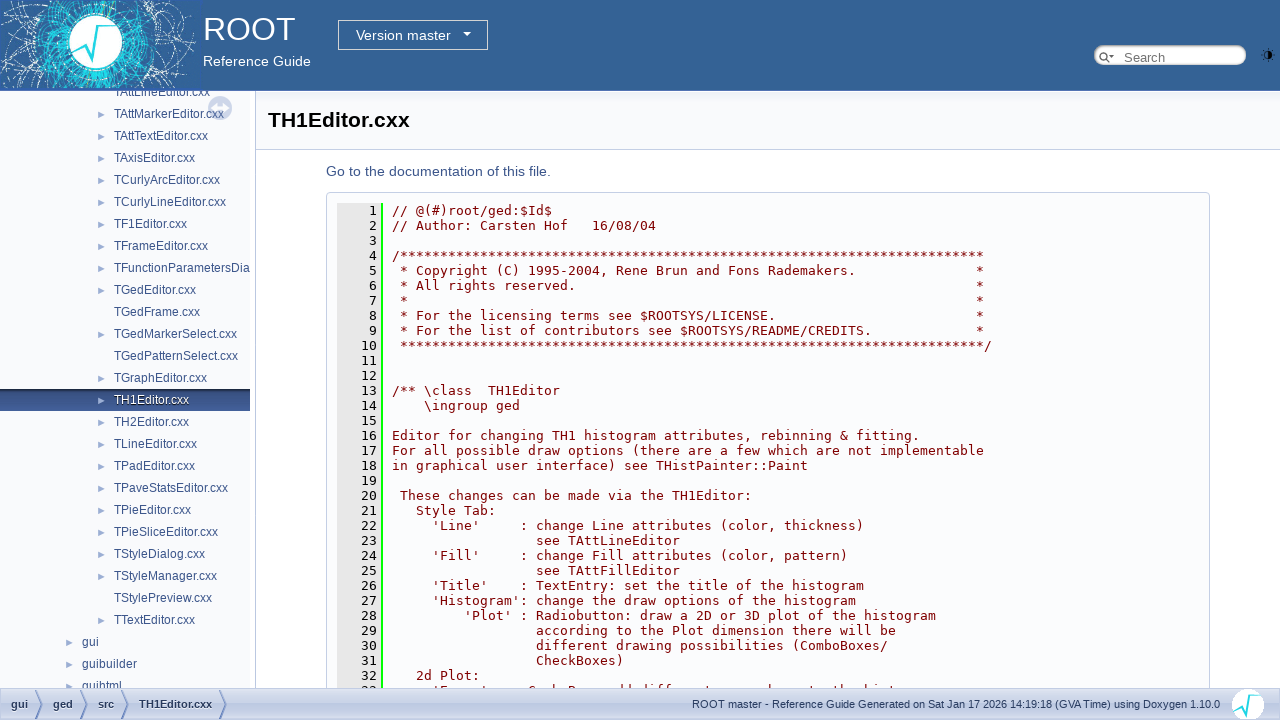

--- FILE ---
content_type: text/html
request_url: https://root.cern.ch/doc/master/TH1Editor_8cxx_source.html
body_size: 918958
content:
<!-- HTML header for doxygen 1.9.8-->
<!DOCTYPE html PUBLIC "-//W3C//DTD XHTML 1.0 Transitional//EN" "https://www.w3.org/TR/xhtml1/DTD/xhtml1-transitional.dtd">
<html xmlns="http://www.w3.org/1999/xhtml" lang="en-US">
<head>
<meta http-equiv="Content-Type" content="text/xhtml;charset=UTF-8"/>
<meta http-equiv="X-UA-Compatible" content="IE=11"/>
<meta name="generator" content="Doxygen 1.10.0"/>
<meta name="viewport" content="width=device-width, initial-scale=1"/>
<title>ROOT: gui/ged/src/TH1Editor.cxx Source File</title>
<link href="tabs.css" rel="stylesheet" type="text/css"/>
<script type="text/javascript" src="jquery.js"></script>
<script type="text/javascript" src="dynsections.js"></script>
<link href="navtree.css" rel="stylesheet" type="text/css"/>
<script type="text/javascript" src="resize.js"></script>
<script type="text/javascript" src="navtreedata.js"></script>
<script type="text/javascript" src="navtree.js"></script>
<script type="text/javascript" src="cookie.js"></script>
<link href="search/search.css" rel="stylesheet" type="text/css"/>
<script type="text/javascript" src="search/searchdata.js"></script>
<script type="text/javascript" src="search/search.js"></script>
<script type="text/javascript">
/* @license magnet:?xt=urn:btih:d3d9a9a6595521f9666a5e94cc830dab83b65699&amp;dn=expat.txt MIT */
  $(function() { init_search(); });
/* @license-end */
</script>
<script type="text/javascript">
  window.MathJax = {
    options: {
      ignoreHtmlClass: 'tex2jax_ignore',
      processHtmlClass: 'tex2jax_process'
    }
  };
</script>
<script type="text/javascript" id="MathJax-script" async="async" src="./mathjax/es5/tex-chtml.js"></script>
<script type="text/javascript" src="darkmode_toggle.js"></script>
<link href="doxygen.css" rel="stylesheet" type="text/css" />
<link href="ROOT.css" rel="stylesheet" type="text/css"/>
<link rel="stylesheet" type="text/css" href="https://root.cern/doc/dropdown.css">
</head>
<body>
<div id="top"><!-- do not remove this div, it is closed by doxygen! -->
<div id="titlearea">
<table bgcolor="#346295" cellspacing="0" cellpadding="0">
 <tbody>
 <tr>
  <td> <a href="https://root.cern"> <img style="height:90px;vertical-align:bottom" alt="Logo" src="rootlogo.gif"/> </a></td>
  <td valign="middle" style="color: #FFFFFF" nowrap="nowrap"><font size="6">ROOT</font> &#160;
  <!-- BEGIN version select -->
<div class="dropdown">
   <button class="dropbtn">master</button>
   <div class="dropdown-content">
   </div>
</div>
<script type="text/javascript" src="../selectversion.js"></script>
<!-- END version select -->
  <br> Reference Guide </td>
  <td style="width:100%">         <div id="MSearchBox" class="MSearchBoxInactive">
        <span class="left">
          <span id="MSearchSelect"                onmouseover="return searchBox.OnSearchSelectShow()"                onmouseout="return searchBox.OnSearchSelectHide()">&#160;</span>
          <input type="text" id="MSearchField" value="" placeholder="Search" accesskey="S"
               onfocus="searchBox.OnSearchFieldFocus(true)" 
               onblur="searchBox.OnSearchFieldFocus(false)" 
               onkeyup="searchBox.OnSearchFieldChange(event)"/>
          </span><span class="right">
            <a id="MSearchClose" href="javascript:searchBox.CloseResultsWindow()"><img id="MSearchCloseImg" border="0" src="search/close.svg" alt=""/></a>
          </span>
        </div>
 </td>
 </tr>
 </tbody>
</table>
</div>
<!-- end header part -->
<!-- Generated by Doxygen 1.10.0 -->
<script type="text/javascript">
/* @license magnet:?xt=urn:btih:d3d9a9a6595521f9666a5e94cc830dab83b65699&amp;dn=expat.txt MIT */
var searchBox = new SearchBox("searchBox", "search/",'.html');
/* @license-end */
</script>
</div><!-- top -->
<div id="side-nav" class="ui-resizable side-nav-resizable">
  <div id="nav-tree">
    <div id="nav-tree-contents">
      <div id="nav-sync" class="sync"></div>
    </div>
  </div>
  <div id="splitbar" style="-moz-user-select:none;" 
       class="ui-resizable-handle">
  </div>
</div>
<script type="text/javascript">
/* @license magnet:?xt=urn:btih:d3d9a9a6595521f9666a5e94cc830dab83b65699&amp;dn=expat.txt MIT */
$(function(){initNavTree('TH1Editor_8cxx_source.html',''); initResizable(); });
/* @license-end */
</script>
<div id="doc-content">
<!-- window showing the filter options -->
<div id="MSearchSelectWindow"
     onmouseover="return searchBox.OnSearchSelectShow()"
     onmouseout="return searchBox.OnSearchSelectHide()"
     onkeydown="return searchBox.OnSearchSelectKey(event)">
</div>

<!-- iframe showing the search results (closed by default) -->
<div id="MSearchResultsWindow">
<div id="MSearchResults">
<div class="SRPage">
<div id="SRIndex">
<div id="SRResults"></div>
<div class="SRStatus" id="Loading">Loading...</div>
<div class="SRStatus" id="Searching">Searching...</div>
<div class="SRStatus" id="NoMatches">No Matches</div>
</div>
</div>
</div>
</div>

<div class="header">
  <div class="headertitle"><div class="title">TH1Editor.cxx</div></div>
</div><!--header-->
<div class="contents">
<a href="TH1Editor_8cxx.html">Go to the documentation of this file.</a><div class="fragment"><div class="line"><a id="l00001" name="l00001"></a><span class="lineno">    1</span><span class="comment">// @(#)root/ged:$Id$</span></div>
<div class="line"><a id="l00002" name="l00002"></a><span class="lineno">    2</span><span class="comment">// Author: Carsten Hof   16/08/04</span></div>
<div class="line"><a id="l00003" name="l00003"></a><span class="lineno">    3</span> </div>
<div class="line"><a id="l00004" name="l00004"></a><span class="lineno">    4</span><span class="comment">/*************************************************************************</span></div>
<div class="line"><a id="l00005" name="l00005"></a><span class="lineno">    5</span><span class="comment"> * Copyright (C) 1995-2004, Rene Brun and Fons Rademakers.               *</span></div>
<div class="line"><a id="l00006" name="l00006"></a><span class="lineno">    6</span><span class="comment"> * All rights reserved.                                                  *</span></div>
<div class="line"><a id="l00007" name="l00007"></a><span class="lineno">    7</span><span class="comment"> *                                                                       *</span></div>
<div class="line"><a id="l00008" name="l00008"></a><span class="lineno">    8</span><span class="comment"> * For the licensing terms see $ROOTSYS/LICENSE.                         *</span></div>
<div class="line"><a id="l00009" name="l00009"></a><span class="lineno">    9</span><span class="comment"> * For the list of contributors see $ROOTSYS/README/CREDITS.             *</span></div>
<div class="line"><a id="l00010" name="l00010"></a><span class="lineno">   10</span><span class="comment"> *************************************************************************/</span></div>
<div class="line"><a id="l00011" name="l00011"></a><span class="lineno">   11</span> </div>
<div class="line"><a id="l00012" name="l00012"></a><span class="lineno">   12</span><span class="comment"></span> </div>
<div class="line"><a id="l00013" name="l00013"></a><span class="lineno">   13</span><span class="comment">/** \class  TH1Editor</span></div>
<div class="line"><a id="l00014" name="l00014"></a><span class="lineno">   14</span><span class="comment">    \ingroup ged</span></div>
<div class="line"><a id="l00015" name="l00015"></a><span class="lineno">   15</span><span class="comment"></span> </div>
<div class="line"><a id="l00016" name="l00016"></a><span class="lineno">   16</span><span class="comment">Editor for changing TH1 histogram attributes, rebinning &amp; fitting.</span></div>
<div class="line"><a id="l00017" name="l00017"></a><span class="lineno">   17</span><span class="comment">For all possible draw options (there are a few which are not implementable</span></div>
<div class="line"><a id="l00018" name="l00018"></a><span class="lineno">   18</span><span class="comment">in graphical user interface) see THistPainter::Paint</span></div>
<div class="line"><a id="l00019" name="l00019"></a><span class="lineno">   19</span><span class="comment"></span> </div>
<div class="line"><a id="l00020" name="l00020"></a><span class="lineno">   20</span><span class="comment"> These changes can be made via the TH1Editor:</span></div>
<div class="line"><a id="l00021" name="l00021"></a><span class="lineno">   21</span><span class="comment">   Style Tab:</span></div>
<div class="line"><a id="l00022" name="l00022"></a><span class="lineno">   22</span><span class="comment">     &#39;Line&#39;     : change Line attributes (color, thickness)</span></div>
<div class="line"><a id="l00023" name="l00023"></a><span class="lineno">   23</span><span class="comment">                  see TAttLineEditor</span></div>
<div class="line"><a id="l00024" name="l00024"></a><span class="lineno">   24</span><span class="comment">     &#39;Fill&#39;     : change Fill attributes (color, pattern)</span></div>
<div class="line"><a id="l00025" name="l00025"></a><span class="lineno">   25</span><span class="comment">                  see TAttFillEditor</span></div>
<div class="line"><a id="l00026" name="l00026"></a><span class="lineno">   26</span><span class="comment">     &#39;Title&#39;    : TextEntry: set the title of the histogram</span></div>
<div class="line"><a id="l00027" name="l00027"></a><span class="lineno">   27</span><span class="comment">     &#39;Histogram&#39;: change the draw options of the histogram</span></div>
<div class="line"><a id="l00028" name="l00028"></a><span class="lineno">   28</span><span class="comment">         &#39;Plot&#39; : Radiobutton: draw a 2D or 3D plot of the histogram</span></div>
<div class="line"><a id="l00029" name="l00029"></a><span class="lineno">   29</span><span class="comment">                  according to the Plot dimension there will be</span></div>
<div class="line"><a id="l00030" name="l00030"></a><span class="lineno">   30</span><span class="comment">                  different drawing possibilities (ComboBoxes/</span></div>
<div class="line"><a id="l00031" name="l00031"></a><span class="lineno">   31</span><span class="comment">                  CheckBoxes)</span></div>
<div class="line"><a id="l00032" name="l00032"></a><span class="lineno">   32</span><span class="comment">   2d Plot:</span></div>
<div class="line"><a id="l00033" name="l00033"></a><span class="lineno">   33</span><span class="comment">     &#39;Error&#39;   : ComboBox: add different error bars to the histogram</span></div>
<div class="line"><a id="l00034" name="l00034"></a><span class="lineno">   34</span><span class="comment">                 (no errors, simple, ...,  see THistPainter::Paint</span></div>
<div class="line"><a id="l00035" name="l00035"></a><span class="lineno">   35</span><span class="comment">     &#39;Add&#39;     : ComboBox: further things which can be added to the</span></div>
<div class="line"><a id="l00036" name="l00036"></a><span class="lineno">   36</span><span class="comment">                 histogram (None, simple/smooth line, fill area</span></div>
<div class="line"><a id="l00037" name="l00037"></a><span class="lineno">   37</span><span class="comment">     &#39;Simple Drawing&#39;: CheckBox: draw a simple histogram without</span></div>
<div class="line"><a id="l00038" name="l00038"></a><span class="lineno">   38</span><span class="comment">                 errors (= &quot;HIST&quot; drawoption). In combination with</span></div>
<div class="line"><a id="l00039" name="l00039"></a><span class="lineno">   39</span><span class="comment">                 some other draw options an outer line is drawn on</span></div>
<div class="line"><a id="l00040" name="l00040"></a><span class="lineno">   40</span><span class="comment">                 top of the histogram</span></div>
<div class="line"><a id="l00041" name="l00041"></a><span class="lineno">   41</span><span class="comment">     &#39;Show markers&#39;: CheckBox: draw a marker on to of each bin (=&quot;P&quot;</span></div>
<div class="line"><a id="l00042" name="l00042"></a><span class="lineno">   42</span><span class="comment">                 drawoption)</span></div>
<div class="line"><a id="l00043" name="l00043"></a><span class="lineno">   43</span><span class="comment">     &#39;Draw bar chart&#39;: CheckBox: draw a bar chart (=&quot;B&quot; drawoption)</span></div>
<div class="line"><a id="l00044" name="l00044"></a><span class="lineno">   44</span><span class="comment">                 change the Fill Color with Fill in the Style Tab</span></div>
<div class="line"><a id="l00045" name="l00045"></a><span class="lineno">   45</span><span class="comment">                 =&gt; will show Bar menue in the Style Tab</span></div>
<div class="line"><a id="l00046" name="l00046"></a><span class="lineno">   46</span><span class="comment">     &#39;Bar option&#39;: CheckBox: draw a bar chart (=&quot;BAR&quot; drawoption)</span></div>
<div class="line"><a id="l00047" name="l00047"></a><span class="lineno">   47</span><span class="comment">                 =&gt; will show Bar menue in the Style Tab</span></div>
<div class="line"><a id="l00048" name="l00048"></a><span class="lineno">   48</span><span class="comment">   3d Plot:</span></div>
<div class="line"><a id="l00049" name="l00049"></a><span class="lineno">   49</span><span class="comment">     &#39;Type&#39;    : ComboBox: set histogram type Lego-Plot or Surface</span></div>
<div class="line"><a id="l00050" name="l00050"></a><span class="lineno">   50</span><span class="comment">                 draw(Lego, Lego1.2, Surf, Surf1..5)</span></div>
<div class="line"><a id="l00051" name="l00051"></a><span class="lineno">   51</span><span class="comment">                 see THistPainter::Paint</span></div>
<div class="line"><a id="l00052" name="l00052"></a><span class="lineno">   52</span><span class="comment">     &#39;Coords&#39;  : ComboBox: set the coordinate system (Cartesian, ..</span></div>
<div class="line"><a id="l00053" name="l00053"></a><span class="lineno">   53</span><span class="comment">                 Spheric) see THistPainter::Paint</span></div>
<div class="line"><a id="l00054" name="l00054"></a><span class="lineno">   54</span><span class="comment">     &#39;Error&#39;   : see 2D plot</span></div>
<div class="line"><a id="l00055" name="l00055"></a><span class="lineno">   55</span><span class="comment">     &#39;Bar&#39;     : change the bar attributes</span></div>
<div class="line"><a id="l00056" name="l00056"></a><span class="lineno">   56</span><span class="comment">           &#39;W&#39; : change Bar Width</span></div>
<div class="line"><a id="l00057" name="l00057"></a><span class="lineno">   57</span><span class="comment">           &#39;O&#39; : change Bar Offset</span></div>
<div class="line"><a id="l00058" name="l00058"></a><span class="lineno">   58</span><span class="comment">     &#39;Percentage&#39;: specifies the percentage of the bar which is drawn</span></div>
<div class="line"><a id="l00059" name="l00059"></a><span class="lineno">   59</span><span class="comment">                   brighter and darker (10% == BAR1 drawoption)</span></div>
<div class="line"><a id="l00060" name="l00060"></a><span class="lineno">   60</span><span class="comment">     &#39;Horizontal Bar&#39;: draw a horizontal bar chart</span></div>
<div class="line"><a id="l00061" name="l00061"></a><span class="lineno">   61</span><span class="comment"></span> </div>
<div class="line"><a id="l00062" name="l00062"></a><span class="lineno">   62</span><span class="comment">     &#39;Marker&#39;   : change the Marker attributes (color, appearance,</span></div>
<div class="line"><a id="l00063" name="l00063"></a><span class="lineno">   63</span><span class="comment">                  thickness) see TAttMarkerEditor</span></div>
<div class="line"><a id="l00064" name="l00064"></a><span class="lineno">   64</span><span class="comment"></span> </div>
<div class="line"><a id="l00065" name="l00065"></a><span class="lineno">   65</span><span class="comment">     This Tab has two different layouts. One is for a histogram which</span></div>
<div class="line"><a id="l00066" name="l00066"></a><span class="lineno">   66</span><span class="comment">     is not drawn from an ntuple. The other one is available for a</span></div>
<div class="line"><a id="l00067" name="l00067"></a><span class="lineno">   67</span><span class="comment">     histogram which is drawn from an ntuple. In this case the rebin</span></div>
<div class="line"><a id="l00068" name="l00068"></a><span class="lineno">   68</span><span class="comment">     algorithm can create a rebinned histogram from the original data</span></div>
<div class="line"><a id="l00069" name="l00069"></a><span class="lineno">   69</span><span class="comment">     i.e. the ntuple.</span></div>
<div class="line"><a id="l00070" name="l00070"></a><span class="lineno">   70</span><span class="comment">     To see te differences do:</span></div>
<div class="line"><a id="l00071" name="l00071"></a><span class="lineno">   71</span><span class="comment">        TFile f(&quot;hsimple.root&quot;);</span></div>
<div class="line"><a id="l00072" name="l00072"></a><span class="lineno">   72</span><span class="comment">        hpx-&gt;Draw(&quot;BAR1&quot;);        // non ntuple histogram</span></div>
<div class="line"><a id="l00073" name="l00073"></a><span class="lineno">   73</span><span class="comment">        ntuple-&gt;Draw(&quot;px&quot;);       // ntuple histogram</span></div>
<div class="line"><a id="l00074" name="l00074"></a><span class="lineno">   74</span><span class="comment">   Non ntuple histogram:</span></div>
<div class="line"><a id="l00075" name="l00075"></a><span class="lineno">   75</span><span class="comment">      &#39;Rebin&#39;: with the Slider the number of bins (shown in the field</span></div>
<div class="line"><a id="l00076" name="l00076"></a><span class="lineno">   76</span><span class="comment">               below the Slider) can be changed to any number which</span></div>
<div class="line"><a id="l00077" name="l00077"></a><span class="lineno">   77</span><span class="comment">               divides the number of bins of the original histogram.</span></div>
<div class="line"><a id="l00078" name="l00078"></a><span class="lineno">   78</span><span class="comment">               Pushing &#39;Apply&#39; will delete the origin histogram and</span></div>
<div class="line"><a id="l00079" name="l00079"></a><span class="lineno">   79</span><span class="comment">               replace it by the rebinned one on the screen</span></div>
<div class="line"><a id="l00080" name="l00080"></a><span class="lineno">   80</span><span class="comment">               Pushing &#39;Ignore&#39; the origin histogram will be restored</span></div>
<div class="line"><a id="l00081" name="l00081"></a><span class="lineno">   81</span><span class="comment">   Histogram drawn from an ntuple:</span></div>
<div class="line"><a id="l00082" name="l00082"></a><span class="lineno">   82</span><span class="comment">      &#39;Rebin&#39;  with the slider the number of bins can be enlarged by</span></div>
<div class="line"><a id="l00083" name="l00083"></a><span class="lineno">   83</span><span class="comment">               a factor of 2,3,4,5 (moving to the right) or reduced</span></div>
<div class="line"><a id="l00084" name="l00084"></a><span class="lineno">   84</span><span class="comment">               by a factor of 1/2, 1/3, 1/4, 1/5</span></div>
<div class="line"><a id="l00085" name="l00085"></a><span class="lineno">   85</span><span class="comment">      &#39;BinOffset&#39;: with the BinOffset slider the origin of the</span></div>
<div class="line"><a id="l00086" name="l00086"></a><span class="lineno">   86</span><span class="comment">               histogram can be changed within one binwidth</span></div>
<div class="line"><a id="l00087" name="l00087"></a><span class="lineno">   87</span><span class="comment">               Using this slider the effect of binning the data into</span></div>
<div class="line"><a id="l00088" name="l00088"></a><span class="lineno">   88</span><span class="comment">               bins can be made visible =&gt; statistical fluctuations</span></div>
<div class="line"><a id="l00089" name="l00089"></a><span class="lineno">   89</span><span class="comment">      &#39;Axis Range&#39;: with the DoubleSlider it is possible to zoom into</span></div>
<div class="line"><a id="l00090" name="l00090"></a><span class="lineno">   90</span><span class="comment">               the specified axis range. It is also possible to set</span></div>
<div class="line"><a id="l00091" name="l00091"></a><span class="lineno">   91</span><span class="comment">               the upper and lower limit in fields below the slider</span></div>
<div class="line"><a id="l00092" name="l00092"></a><span class="lineno">   92</span><span class="comment">      &#39;Delayed drawing&#39;: all the Binning sliders can set to delay</span></div>
<div class="line"><a id="l00093" name="l00093"></a><span class="lineno">   93</span><span class="comment">               draw mode. Then the changes on the histogram are only</span></div>
<div class="line"><a id="l00094" name="l00094"></a><span class="lineno">   94</span><span class="comment">               updated, when the Slider is released. This should be</span></div>
<div class="line"><a id="l00095" name="l00095"></a><span class="lineno">   95</span><span class="comment">               activated if the redrawing of the histogram is too</span></div>
<div class="line"><a id="l00096" name="l00096"></a><span class="lineno">   96</span><span class="comment">               time consuming.                                       //</span></div>
<div class="line"><a id="l00097" name="l00097"></a><span class="lineno">   97</span><span class="comment"></span> </div>
<div class="line"><a id="l00098" name="l00098"></a><span class="lineno">   98</span><span class="comment">*/</span></div>
<div class="line"><a id="l00099" name="l00099"></a><span class="lineno">   99</span> </div>
<div class="line"><a id="l00100" name="l00100"></a><span class="lineno">  100</span> </div>
<div class="line"><a id="l00101" name="l00101"></a><span class="lineno">  101</span> </div>
<div class="line"><a id="l00102" name="l00102"></a><span class="lineno">  102</span><span class="preprocessor">#include &quot;<a class="code" href="TH1Editor_8h.html">TH1Editor.h</a>&quot;</span></div>
<div class="line"><a id="l00103" name="l00103"></a><span class="lineno">  103</span><span class="preprocessor">#include &quot;<a class="code" href="TH1_8h.html">TH1.h</a>&quot;</span></div>
<div class="line"><a id="l00104" name="l00104"></a><span class="lineno">  104</span><span class="preprocessor">#include &quot;<a class="code" href="TGedEditor_8h.html">TGedEditor.h</a>&quot;</span></div>
<div class="line"><a id="l00105" name="l00105"></a><span class="lineno">  105</span><span class="preprocessor">#include &quot;<a class="code" href="TGComboBox_8h.html">TGComboBox.h</a>&quot;</span></div>
<div class="line"><a id="l00106" name="l00106"></a><span class="lineno">  106</span><span class="preprocessor">#include &quot;<a class="code" href="TGTextEntry_8h.html">TGTextEntry.h</a>&quot;</span></div>
<div class="line"><a id="l00107" name="l00107"></a><span class="lineno">  107</span><span class="preprocessor">#include &quot;<a class="code" href="TGLabel_8h.html">TGLabel.h</a>&quot;</span></div>
<div class="line"><a id="l00108" name="l00108"></a><span class="lineno">  108</span><span class="preprocessor">#include &quot;<a class="code" href="TVirtualPad_8h.html">TVirtualPad.h</a>&quot;</span></div>
<div class="line"><a id="l00109" name="l00109"></a><span class="lineno">  109</span><span class="preprocessor">#include &quot;<a class="code" href="TString_8h.html">TString.h</a>&quot;</span></div>
<div class="line"><a id="l00110" name="l00110"></a><span class="lineno">  110</span><span class="preprocessor">#include &quot;<a class="code" href="TGButtonGroup_8h.html">TGButtonGroup.h</a>&quot;</span></div>
<div class="line"><a id="l00111" name="l00111"></a><span class="lineno">  111</span><span class="preprocessor">#include &quot;<a class="code" href="TGNumberEntry_8h.html">TGNumberEntry.h</a>&quot;</span></div>
<div class="line"><a id="l00112" name="l00112"></a><span class="lineno">  112</span><span class="preprocessor">#include &quot;<a class="code" href="TG3DLine_8h.html">TG3DLine.h</a>&quot;</span></div>
<div class="line"><a id="l00113" name="l00113"></a><span class="lineno">  113</span><span class="preprocessor">#include &quot;<a class="code" href="TGDoubleSlider_8h.html">TGDoubleSlider.h</a>&quot;</span></div>
<div class="line"><a id="l00114" name="l00114"></a><span class="lineno">  114</span><span class="preprocessor">#include &quot;<a class="code" href="TGSlider_8h.html">TGSlider.h</a>&quot;</span></div>
<div class="line"><a id="l00115" name="l00115"></a><span class="lineno">  115</span><span class="preprocessor">#include &quot;<a class="code" href="TView_8h.html">TView.h</a>&quot;</span></div>
<div class="line"><a id="l00116" name="l00116"></a><span class="lineno">  116</span><span class="preprocessor">#include &quot;<a class="code" href="TCanvas_8h.html">TCanvas.h</a>&quot;</span></div>
<div class="line"><a id="l00117" name="l00117"></a><span class="lineno">  117</span><span class="preprocessor">#include &quot;<a class="code" href="TTreePlayer_8h.html">TTreePlayer.h</a>&quot;</span></div>
<div class="line"><a id="l00118" name="l00118"></a><span class="lineno">  118</span><span class="preprocessor">#include &quot;<a class="code" href="TSelectorDraw_8h.html">TSelectorDraw.h</a>&quot;</span></div>
<div class="line"><a id="l00119" name="l00119"></a><span class="lineno">  119</span><span class="preprocessor">#include &quot;<a class="code" href="TGMsgBox_8h.html">TGMsgBox.h</a>&quot;</span></div>
<div class="line"><a id="l00120" name="l00120"></a><span class="lineno">  120</span><span class="preprocessor">#include &quot;<a class="code" href="TGTab_8h.html">TGTab.h</a>&quot;</span></div>
<div class="line"><a id="l00121" name="l00121"></a><span class="lineno">  121</span><span class="preprocessor">#include &quot;<a class="code" href="TROOT_8h.html">TROOT.h</a>&quot;</span></div>
<div class="line"><a id="l00122" name="l00122"></a><span class="lineno">  122</span><span class="preprocessor">#include &quot;<a class="code" href="TVirtualX_8h.html">TVirtualX.h</a>&quot;</span></div>
<div class="line"><a id="l00123" name="l00123"></a><span class="lineno">  123</span> </div>
<div class="line"><a id="l00124" name="l00124"></a><span class="lineno">  124</span><span class="preprocessor">#include &lt;cstdlib&gt;</span></div>
<div class="line"><a id="l00125" name="l00125"></a><span class="lineno">  125</span> </div>
<div class="line"><a id="l00126" name="l00126"></a><span class="lineno">  126</span> </div>
<div class="foldopen" id="foldopen00127" data-start="{" data-end="};">
<div class="line"><a id="l00127" name="l00127"></a><span class="lineno"><a class="line" href="TH1Editor_8cxx.html#abf9191e034b9d434c58675bdf3242e7b">  127</a></span><span class="keyword">enum</span> <a class="code hl_enumeration" href="TH1Editor_8cxx.html#abf9191e034b9d434c58675bdf3242e7b">ETH1Wid</a>{</div>
<div class="line"><a id="l00128" name="l00128"></a><span class="lineno"><a class="line" href="TH1Editor_8cxx.html#abf9191e034b9d434c58675bdf3242e7ba0b39078ba83876835c5c5a9ea12da0d1">  128</a></span>   <a class="code hl_enumvalue" href="TH1Editor_8cxx.html#abf9191e034b9d434c58675bdf3242e7ba0b39078ba83876835c5c5a9ea12da0d1">kTH1_TITLE</a>,</div>
<div class="line"><a id="l00129" name="l00129"></a><span class="lineno"><a class="line" href="TH1Editor_8cxx.html#abf9191e034b9d434c58675bdf3242e7ba1c2ef2f9dbcf4a80362c0d7c8f690d03">  129</a></span>   <a class="code hl_enumvalue" href="TH1Editor_8cxx.html#abf9191e034b9d434c58675bdf3242e7ba1c2ef2f9dbcf4a80362c0d7c8f690d03">kTYPE_HIST</a>,  <a class="code hl_enumvalue" href="TH1Editor_8cxx.html#abf9191e034b9d434c58675bdf3242e7ba4904badf45b9a8da24f3b6997a84dcc8">kTYPE_LEGO</a>,  <a class="code hl_enumvalue" href="TH1Editor_8cxx.html#abf9191e034b9d434c58675bdf3242e7badd71bb3c2d98604ce75993657f6a423c">kTYPE_LEGO1</a>, <a class="code hl_enumvalue" href="TH1Editor_8cxx.html#abf9191e034b9d434c58675bdf3242e7ba56cb2b46b4fc99f701f1e10afb2561b9">kTYPE_LEGO2</a>,</div>
<div class="line"><a id="l00130" name="l00130"></a><span class="lineno"><a class="line" href="TH1Editor_8cxx.html#abf9191e034b9d434c58675bdf3242e7ba484cd8ecd5cccfee7bdb632698a591c7">  130</a></span>   <a class="code hl_enumvalue" href="TH1Editor_8cxx.html#abf9191e034b9d434c58675bdf3242e7ba484cd8ecd5cccfee7bdb632698a591c7">kTYPE_SURF</a>,  <a class="code hl_enumvalue" href="TH1Editor_8cxx.html#abf9191e034b9d434c58675bdf3242e7ba7be337e91bed2dc07022d0d036af3a5d">kTYPE_SURF1</a>, <a class="code hl_enumvalue" href="TH1Editor_8cxx.html#abf9191e034b9d434c58675bdf3242e7ba0143b684f81205ac5ce5e497708b431c">kTYPE_SURF2</a>, <a class="code hl_enumvalue" href="TH1Editor_8cxx.html#abf9191e034b9d434c58675bdf3242e7ba4e1915506039c9a0302f0036e024e851">kTYPE_SURF3</a>, <a class="code hl_enumvalue" href="TH1Editor_8cxx.html#abf9191e034b9d434c58675bdf3242e7ba8e38a3dd505bf9d1f3d4f98e8aab341f">kTYPE_SURF4</a>, <a class="code hl_enumvalue" href="TH1Editor_8cxx.html#abf9191e034b9d434c58675bdf3242e7ba25875d878ef8934c9869e9ecb3c547b5">kTYPE_SURF5</a>,</div>
<div class="line"><a id="l00131" name="l00131"></a><span class="lineno"><a class="line" href="TH1Editor_8cxx.html#abf9191e034b9d434c58675bdf3242e7ba7d497447caaf16769710d4a0c18c75c5">  131</a></span>   <a class="code hl_enumvalue" href="TH1Editor_8cxx.html#abf9191e034b9d434c58675bdf3242e7ba7d497447caaf16769710d4a0c18c75c5">kCOORDS_CAR</a>, <a class="code hl_enumvalue" href="TH1Editor_8cxx.html#abf9191e034b9d434c58675bdf3242e7baaf099def5eeaf43f4fff5a555a902d2e">kCOORDS_CYL</a>, <a class="code hl_enumvalue" href="TH1Editor_8cxx.html#abf9191e034b9d434c58675bdf3242e7ba8d532a04b25151a1412fee5aef37f81b">kCOORDS_POL</a>, <a class="code hl_enumvalue" href="TH1Editor_8cxx.html#abf9191e034b9d434c58675bdf3242e7ba3b38f7eccff5417caf49d160fd12d0cf">kCOORDS_PSR</a>, <a class="code hl_enumvalue" href="TH1Editor_8cxx.html#abf9191e034b9d434c58675bdf3242e7baa2f0ce5e4ae79b3a974e72f27848821c">kCOORDS_SPH</a>,</div>
<div class="line"><a id="l00132" name="l00132"></a><span class="lineno"><a class="line" href="TH1Editor_8cxx.html#abf9191e034b9d434c58675bdf3242e7ba1ea85a37773971b4c0a15b37173ec191">  132</a></span>   <a class="code hl_enumvalue" href="TH1Editor_8cxx.html#abf9191e034b9d434c58675bdf3242e7ba7e24260d98b9468c75898bd725753507">kERRORS_NO</a>,  <a class="code hl_enumvalue" href="TH1Editor_8cxx.html#abf9191e034b9d434c58675bdf3242e7bafbe09c4a11c49f3e6779b0d0cd32996f">kERRORS_SIMPLE</a>, <a class="code hl_enumvalue" href="TH1Editor_8cxx.html#abf9191e034b9d434c58675bdf3242e7ba1ea85a37773971b4c0a15b37173ec191">kERRORS_EDGES</a>,</div>
<div class="line"><a id="l00133" name="l00133"></a><span class="lineno"><a class="line" href="TH1Editor_8cxx.html#abf9191e034b9d434c58675bdf3242e7bae1dd799cfdfab327e6577f831c84cd06">  133</a></span>   <a class="code hl_enumvalue" href="TH1Editor_8cxx.html#abf9191e034b9d434c58675bdf3242e7ba4b787055cf2c3bffd141dbecec5fabf9">kERRORS_REC</a>, <a class="code hl_enumvalue" href="TH1Editor_8cxx.html#abf9191e034b9d434c58675bdf3242e7baf81d9c697dfd6364694ea313fc60da6b">kERRORS_FILL</a>,   <a class="code hl_enumvalue" href="TH1Editor_8cxx.html#abf9191e034b9d434c58675bdf3242e7bae1dd799cfdfab327e6577f831c84cd06">kERRORS_CONTOUR</a>,</div>
<div class="line"><a id="l00134" name="l00134"></a><span class="lineno"><a class="line" href="TH1Editor_8cxx.html#abf9191e034b9d434c58675bdf3242e7bab068b3b13e9fcc15af602e241e7aa675">  134</a></span>   <a class="code hl_enumvalue" href="TH1Editor_8cxx.html#abf9191e034b9d434c58675bdf3242e7bae22c7e02e2b38b6b9f403ed99114739f">kHIST_TYPE</a>,  <a class="code hl_enumvalue" href="TH1Editor_8cxx.html#abf9191e034b9d434c58675bdf3242e7ba912239d6e096ef2eecb891aea372791d">kCOORD_TYPE</a>, <a class="code hl_enumvalue" href="TH1Editor_8cxx.html#abf9191e034b9d434c58675bdf3242e7ba1ac48cb7b8c622b9c37fe81b1a7cd67a">kERROR_TYPE</a>, <a class="code hl_enumvalue" href="TH1Editor_8cxx.html#abf9191e034b9d434c58675bdf3242e7ba4e60c5c437970324ca485148a712beeb">kMARKER_ONOFF</a>, <a class="code hl_enumvalue" href="TH1Editor_8cxx.html#abf9191e034b9d434c58675bdf3242e7bab068b3b13e9fcc15af602e241e7aa675">kB_ONOFF</a>,  <a class="code hl_enumvalue" href="TH1Editor_8cxx.html#abf9191e034b9d434c58675bdf3242e7ba680961043c2443cc7509041ca97c51ea">kBAR_ONOFF</a>,</div>
<div class="line"><a id="l00135" name="l00135"></a><span class="lineno"><a class="line" href="TH1Editor_8cxx.html#abf9191e034b9d434c58675bdf3242e7ba35ca215453050da531f9e24a5ab13592">  135</a></span>   <a class="code hl_enumvalue" href="TH1Editor_8cxx.html#abf9191e034b9d434c58675bdf3242e7ba063e2c34e068a8dcd03f07a9c40827ae">kADD_TYPE</a>,   <a class="code hl_enumvalue" href="TH1Editor_8cxx.html#abf9191e034b9d434c58675bdf3242e7ba19ba78688f59dc1cd06bfde976c91863">kADD_NONE</a>,   <a class="code hl_enumvalue" href="TH1Editor_8cxx.html#abf9191e034b9d434c58675bdf3242e7babf4caecad15afe4208c60a2cb791b1bd">kADD_SIMPLE</a>, <a class="code hl_enumvalue" href="TH1Editor_8cxx.html#abf9191e034b9d434c58675bdf3242e7ba85062fc766cea606222d85dec31a1be0">kADD_SMOOTH</a>,   <a class="code hl_enumvalue" href="TH1Editor_8cxx.html#abf9191e034b9d434c58675bdf3242e7ba35ca215453050da531f9e24a5ab13592">kADD_FILL</a>,</div>
<div class="line"><a id="l00136" name="l00136"></a><span class="lineno"><a class="line" href="TH1Editor_8cxx.html#abf9191e034b9d434c58675bdf3242e7bacc872197a40bc80020bc990df173e6d9">  136</a></span>   <a class="code hl_enumvalue" href="TH1Editor_8cxx.html#abf9191e034b9d434c58675bdf3242e7bacc872197a40bc80020bc990df173e6d9">kADD_BAR</a>,    <a class="code hl_enumvalue" href="TH1Editor_8cxx.html#abf9191e034b9d434c58675bdf3242e7bac42c7c87b6d56ddd894614220fe9a176">kADD_LINE</a>,</div>
<div class="line"><a id="l00137" name="l00137"></a><span class="lineno"><a class="line" href="TH1Editor_8cxx.html#abf9191e034b9d434c58675bdf3242e7ba86dd6e25103e073d3be78964e40afbc8">  137</a></span>   <a class="code hl_enumvalue" href="TH1Editor_8cxx.html#abf9191e034b9d434c58675bdf3242e7bae6905260377567e9bb2fa328a24a6c82">kDIM_SIMPLE</a>, <a class="code hl_enumvalue" href="TH1Editor_8cxx.html#abf9191e034b9d434c58675bdf3242e7ba86dd6e25103e073d3be78964e40afbc8">kDIM_COMPLEX</a>,</div>
<div class="line"><a id="l00138" name="l00138"></a><span class="lineno"><a class="line" href="TH1Editor_8cxx.html#abf9191e034b9d434c58675bdf3242e7bae8d9f4b774f1ce91fe5a21c13d78898d">  138</a></span>   <a class="code hl_enumvalue" href="TH1Editor_8cxx.html#abf9191e034b9d434c58675bdf3242e7bac6d4f5b8a8d1f3e84e4494d71dccb7f5">kPERCENT_TYPE</a>, <a class="code hl_enumvalue" href="TH1Editor_8cxx.html#abf9191e034b9d434c58675bdf3242e7bae8d9f4b774f1ce91fe5a21c13d78898d">kPER_0</a>, <a class="code hl_enumvalue" href="TH1Editor_8cxx.html#abf9191e034b9d434c58675bdf3242e7ba193a6240a7fb39d4534a0834d0f16bca">kPER_10</a>, <a class="code hl_enumvalue" href="TH1Editor_8cxx.html#abf9191e034b9d434c58675bdf3242e7baffd5192e21998f22062f3589877c35a2">kPER_20</a>, <a class="code hl_enumvalue" href="TH1Editor_8cxx.html#abf9191e034b9d434c58675bdf3242e7ba90419a91a44f7a40e77cb2a4d1b8f205">kPER_30</a>, <a class="code hl_enumvalue" href="TH1Editor_8cxx.html#abf9191e034b9d434c58675bdf3242e7ba0be0f43f5b63bf85e2770c014f1b4fc1">kPER_40</a>,</div>
<div class="line"><a id="l00139" name="l00139"></a><span class="lineno"><a class="line" href="TH1Editor_8cxx.html#abf9191e034b9d434c58675bdf3242e7ba63fa996a3fd653d6b017f38dbf482291">  139</a></span>   <a class="code hl_enumvalue" href="TH1Editor_8cxx.html#abf9191e034b9d434c58675bdf3242e7ba63fa996a3fd653d6b017f38dbf482291">kBAR_H</a>,      <a class="code hl_enumvalue" href="TH1Editor_8cxx.html#abf9191e034b9d434c58675bdf3242e7bafbe9652604aaff6cc5cb16ada07f3558">kBAR_WIDTH</a>, <a class="code hl_enumvalue" href="TH1Editor_8cxx.html#abf9191e034b9d434c58675bdf3242e7ba987fd5053b93084647291c3037a7fdb9">kBAR_OFFSET</a>,</div>
<div class="line"><a id="l00140" name="l00140"></a><span class="lineno"><a class="line" href="TH1Editor_8cxx.html#abf9191e034b9d434c58675bdf3242e7bab12145d7be519d163b23884dd2a964c0">  140</a></span>   <a class="code hl_enumvalue" href="TH1Editor_8cxx.html#abf9191e034b9d434c58675bdf3242e7bab12145d7be519d163b23884dd2a964c0">kSLIDER_MAX</a>, <a class="code hl_enumvalue" href="TH1Editor_8cxx.html#abf9191e034b9d434c58675bdf3242e7ba36e6d54e9753bd3d35bb810eb808154c">kSLIDER_MIN</a>,</div>
<div class="line"><a id="l00141" name="l00141"></a><span class="lineno"><a class="line" href="TH1Editor_8cxx.html#abf9191e034b9d434c58675bdf3242e7bab27e622f680a96f39da074222608d2ca">  141</a></span>   <a class="code hl_enumvalue" href="TH1Editor_8cxx.html#abf9191e034b9d434c58675bdf3242e7bab27e622f680a96f39da074222608d2ca">kDELAYED_DRAWING</a>,</div>
<div class="line"><a id="l00142" name="l00142"></a><span class="lineno"><a class="line" href="TH1Editor_8cxx.html#abf9191e034b9d434c58675bdf3242e7bac43f5d81616881262f54880b67bbdcb2">  142</a></span>   <a class="code hl_enumvalue" href="TH1Editor_8cxx.html#abf9191e034b9d434c58675bdf3242e7bac43f5d81616881262f54880b67bbdcb2">kBINSLIDER</a>, <a class="code hl_enumvalue" href="TH1Editor_8cxx.html#abf9191e034b9d434c58675bdf3242e7ba8774a27e7f3e8e81aeff861596bb34a3">kBINSLIDER1</a>, <a class="code hl_enumvalue" href="TH1Editor_8cxx.html#abf9191e034b9d434c58675bdf3242e7baedf019e9a05bcb658171b02bbc776124">kBINOFFSET</a></div>
<div class="line"><a id="l00143" name="l00143"></a><span class="lineno"><a class="line" href="TH1Editor_8cxx.html#abf9191e034b9d434c58675bdf3242e7baedf019e9a05bcb658171b02bbc776124">  143</a></span>};</div>
</div>
<div class="line"><a id="l00144" name="l00144"></a><span class="lineno">  144</span> </div>
<div class="line"><a id="l00145" name="l00145"></a><span class="lineno">  145</span><span class="comment"></span> </div>
<div class="line"><a id="l00146" name="l00146"></a><span class="lineno">  146</span><span class="comment">////////////////////////////////////////////////////////////////////////////////</span></div>
<div class="line"><a id="l00147" name="l00147"></a><span class="lineno">  147</span><span class="comment">/// Constructor of histogram attribute GUI.</span></div>
<div class="line"><a id="l00148" name="l00148"></a><span class="lineno">  148</span><span class="comment"></span> </div>
<div class="foldopen" id="foldopen00149" data-start="{" data-end="}">
<div class="line"><a id="l00149" name="l00149"></a><span class="lineno"><a class="line" href="classTH1Editor.html#a48c8159326d82171d643ef62cc237d65">  149</a></span><a class="code hl_function" href="classTH1Editor.html#a48c8159326d82171d643ef62cc237d65">TH1Editor::TH1Editor</a>(<span class="keyword">const</span> <a class="code hl_class" href="classTGWindow.html">TGWindow</a> *<a class="code hl_variable" href="TGWin32VirtualGLProxy_8cxx.html#a52c28e676f0e35a8449ba182dc675172">p</a>,  <a class="code hl_class" href="classint.html">Int_t</a> <a class="code hl_variable" href="TGWin32VirtualXProxy_8cxx.html#ad2dbff84738eb48a607389465e1e83ae">width</a>,</div>
<div class="line"><a id="l00150" name="l00150"></a><span class="lineno">  150</span>                     <a class="code hl_class" href="classint.html">Int_t</a> <a class="code hl_variable" href="TGWin32VirtualXProxy_8cxx.html#aefd35b519b1034ac31a23883b1271941">height</a>, <a class="code hl_class" href="classunsigned_01int.html">UInt_t</a> options, <a class="code hl_typedef" href="GuiTypes_8h.html#aecb68d23e3574db5e8aa4b490e489df9">Pixel_t</a> back)</div>
<div class="line"><a id="l00151" name="l00151"></a><span class="lineno">  151</span>   : <a class="code hl_class" href="classTGedFrame.html">TGedFrame</a>(<a class="code hl_variable" href="TGWin32VirtualGLProxy_8cxx.html#a52c28e676f0e35a8449ba182dc675172">p</a>, <a class="code hl_variable" href="TGWin32VirtualXProxy_8cxx.html#ad2dbff84738eb48a607389465e1e83ae">width</a>, <a class="code hl_variable" href="TGWin32VirtualXProxy_8cxx.html#aefd35b519b1034ac31a23883b1271941">height</a>, options | <a class="code hl_enumvalue" href="GuiTypes_8h.html#a99b66aa30a2ba379aaced882a9192826a3e56ff4c739c9cccdd9a93a2c1038e51">kVerticalFrame</a>, back),</div>
<div class="line"><a id="l00152" name="l00152"></a><span class="lineno">  152</span>     fHist(0),</div>
<div class="line"><a id="l00153" name="l00153"></a><span class="lineno">  153</span>     fSameOpt(<a class="code hl_variable" href="RtypesCore_8h.html#ab9a7ceecce8db87a78427b6e81f84e75">kFALSE</a>),</div>
<div class="line"><a id="l00154" name="l00154"></a><span class="lineno">  154</span>     fBin(0),</div>
<div class="line"><a id="l00155" name="l00155"></a><span class="lineno">  155</span>     fBinHist(0)</div>
<div class="line"><a id="l00156" name="l00156"></a><span class="lineno">  156</span>{</div>
<div class="line"><a id="l00157" name="l00157"></a><span class="lineno">  157</span>   <span class="comment">// TextEntry for changing the title of the histogram</span></div>
<div class="line"><a id="l00158" name="l00158"></a><span class="lineno">  158</span>   <a class="code hl_function" href="classTGedFrame.html#a8d6359de44bc644a8c56348024351399">MakeTitle</a>(<span class="stringliteral">&quot;Title&quot;</span>);</div>
<div class="line"><a id="l00159" name="l00159"></a><span class="lineno">  159</span>   <a class="code hl_variable" href="classTH1Editor.html#a8c426ce8776f3c67444024ba40582d22">fTitlePrec</a> = 2;</div>
<div class="line"><a id="l00160" name="l00160"></a><span class="lineno">  160</span>   <a class="code hl_variable" href="classTH1Editor.html#aaa2dedfdfb80aa4d5137d18cd8a888a7">fTitle</a> = <span class="keyword">new</span> <a class="code hl_class" href="classTGTextEntry.html">TGTextEntry</a>(<span class="keyword">this</span>, <span class="keyword">new</span> <a class="code hl_class" href="classTGTextBuffer.html">TGTextBuffer</a>(50), <a class="code hl_enumvalue" href="TH1Editor_8cxx.html#abf9191e034b9d434c58675bdf3242e7ba0b39078ba83876835c5c5a9ea12da0d1">kTH1_TITLE</a>);</div>
<div class="line"><a id="l00161" name="l00161"></a><span class="lineno">  161</span>   <a class="code hl_variable" href="classTH1Editor.html#aaa2dedfdfb80aa4d5137d18cd8a888a7">fTitle</a>-&gt;<a class="code hl_function" href="classTGFrame.html#a1c03070af7979ee71cdee7d9124db6b8">Resize</a>(135, <a class="code hl_variable" href="classTH1Editor.html#aaa2dedfdfb80aa4d5137d18cd8a888a7">fTitle</a>-&gt;<a class="code hl_function" href="classTGFrame.html#a401c135dab1484700be696340e2dff4a">GetDefaultHeight</a>());</div>
<div class="line"><a id="l00162" name="l00162"></a><span class="lineno">  162</span>   <a class="code hl_variable" href="classTH1Editor.html#aaa2dedfdfb80aa4d5137d18cd8a888a7">fTitle</a>-&gt;<a class="code hl_function" href="classTGTextEntry.html#aafec2da5fa922860806dd76d86948ec3">SetToolTipText</a>(<span class="stringliteral">&quot;Enter the histogram title string&quot;</span>);</div>
<div class="line"><a id="l00163" name="l00163"></a><span class="lineno">  163</span>   <a class="code hl_function" href="classTGCompositeFrame.html#a2ab13615c52b13f4b12a443261dfcd6f">AddFrame</a>(<a class="code hl_variable" href="classTH1Editor.html#aaa2dedfdfb80aa4d5137d18cd8a888a7">fTitle</a>, <span class="keyword">new</span> <a class="code hl_class" href="classTGLayoutHints.html">TGLayoutHints</a>(<a class="code hl_enumvalue" href="TGLayout_8h.html#af0c3b99af534520bf279ab7b9d6b433fa5995288bb11aaebf13e350c9e02c9348">kLHintsLeft</a>, 3, 1, 2, 5));</div>
<div class="line"><a id="l00164" name="l00164"></a><span class="lineno">  164</span> </div>
<div class="line"><a id="l00165" name="l00165"></a><span class="lineno">  165</span>   <span class="comment">// Histogram draw options</span></div>
<div class="line"><a id="l00166" name="l00166"></a><span class="lineno">  166</span>   <a class="code hl_class" href="classTGCompositeFrame.html">TGCompositeFrame</a> *<a class="code hl_class" href="classROOT_1_1Detail_1_1TRangeCast.html">fHistLbl</a> = <span class="keyword">new</span> <a class="code hl_function" href="classTGCompositeFrame.html#a9a107f6b506f9d35056fb2e4283ceb62">TGCompositeFrame</a>(<span class="keyword">this</span>, 145, 10,</div>
<div class="line"><a id="l00167" name="l00167"></a><span class="lineno">  167</span>                                                           <a class="code hl_enumvalue" href="GuiTypes_8h.html#a99b66aa30a2ba379aaced882a9192826a6f754f07c9c9bf09f6b8fa9a7f94b53c">kHorizontalFrame</a> |</div>
<div class="line"><a id="l00168" name="l00168"></a><span class="lineno">  168</span>                                                           <a class="code hl_enumvalue" href="GuiTypes_8h.html#a99b66aa30a2ba379aaced882a9192826a6ae6c2ff6dd9a5678b8d7d15ae12b548">kFitWidth</a>        |</div>
<div class="line"><a id="l00169" name="l00169"></a><span class="lineno">  169</span>                                                           <a class="code hl_enumvalue" href="GuiTypes_8h.html#a99b66aa30a2ba379aaced882a9192826a5d5bbd9237fa12f6a2a73b53fa7f53e0">kFixedWidth</a>      |</div>
<div class="line"><a id="l00170" name="l00170"></a><span class="lineno">  170</span>                                                           <a class="code hl_enumvalue" href="GuiTypes_8h.html#a99b66aa30a2ba379aaced882a9192826adba526ca0a52a15679d9c37aa34e1625">kOwnBackground</a>);</div>
<div class="line"><a id="l00171" name="l00171"></a><span class="lineno">  171</span>   <a class="code hl_class" href="classROOT_1_1Detail_1_1TRangeCast.html">fHistLbl</a>-&gt;AddFrame(<span class="keyword">new</span> <a class="code hl_class" href="classTGLabel.html">TGLabel</a>(<a class="code hl_class" href="classROOT_1_1Detail_1_1TRangeCast.html">fHistLbl</a>,<span class="stringliteral">&quot;Histogram&quot;</span>),</div>
<div class="line"><a id="l00172" name="l00172"></a><span class="lineno">  172</span>                      <span class="keyword">new</span> <a class="code hl_class" href="classTGLayoutHints.html">TGLayoutHints</a>(<a class="code hl_enumvalue" href="TGLayout_8h.html#af0c3b99af534520bf279ab7b9d6b433fa5995288bb11aaebf13e350c9e02c9348">kLHintsLeft</a>, 1, 1, 0, 0));</div>
<div class="line"><a id="l00173" name="l00173"></a><span class="lineno">  173</span>   <a class="code hl_class" href="classROOT_1_1Detail_1_1TRangeCast.html">fHistLbl</a>-&gt;AddFrame(<span class="keyword">new</span> <a class="code hl_class" href="classTGHorizontal3DLine.html">TGHorizontal3DLine</a>(<a class="code hl_class" href="classROOT_1_1Detail_1_1TRangeCast.html">fHistLbl</a>),</div>
<div class="line"><a id="l00174" name="l00174"></a><span class="lineno">  174</span>                      <span class="keyword">new</span> <a class="code hl_class" href="classTGLayoutHints.html">TGLayoutHints</a>(<a class="code hl_enumvalue" href="TGLayout_8h.html#af0c3b99af534520bf279ab7b9d6b433fafc54843f5e44b17d6c6ef5793fc18975">kLHintsExpandX</a>, 5, 5, 7, 0));</div>
<div class="line"><a id="l00175" name="l00175"></a><span class="lineno">  175</span>   <a class="code hl_function" href="classTGCompositeFrame.html#a2ab13615c52b13f4b12a443261dfcd6f">AddFrame</a>(<a class="code hl_class" href="classROOT_1_1Detail_1_1TRangeCast.html">fHistLbl</a>, <span class="keyword">new</span> <a class="code hl_class" href="classTGLayoutHints.html">TGLayoutHints</a>(<a class="code hl_enumvalue" href="TGLayout_8h.html#af0c3b99af534520bf279ab7b9d6b433fad1ab704bf0f07d48d870634cc1f32a84">kLHintsTop</a>,0,0,2,0));</div>
<div class="line"><a id="l00176" name="l00176"></a><span class="lineno">  176</span> </div>
<div class="line"><a id="l00177" name="l00177"></a><span class="lineno">  177</span>   <span class="comment">// TGButtonGroup to change: 2D plot &lt;-&gt; 3D plot</span></div>
<div class="line"><a id="l00178" name="l00178"></a><span class="lineno">  178</span>   <a class="code hl_class" href="classTGCompositeFrame.html">TGCompositeFrame</a> *f2 = <span class="keyword">new</span> <a class="code hl_function" href="classTGCompositeFrame.html#a9a107f6b506f9d35056fb2e4283ceb62">TGCompositeFrame</a>(<span class="keyword">this</span>, 80, 20, <a class="code hl_enumvalue" href="GuiTypes_8h.html#a99b66aa30a2ba379aaced882a9192826a6f754f07c9c9bf09f6b8fa9a7f94b53c">kHorizontalFrame</a>);</div>
<div class="line"><a id="l00179" name="l00179"></a><span class="lineno">  179</span>   <a class="code hl_variable" href="classTH1Editor.html#a435a67daa581c482326cf01e89dfaf70">fDimGroup</a> = <span class="keyword">new</span> <a class="code hl_class" href="classTGHButtonGroup.html">TGHButtonGroup</a>(f2,<span class="stringliteral">&quot;Plot&quot;</span>);</div>
<div class="line"><a id="l00180" name="l00180"></a><span class="lineno">  180</span>   <a class="code hl_variable" href="classTH1Editor.html#a435a67daa581c482326cf01e89dfaf70">fDimGroup</a>-&gt;<a class="code hl_function" href="classTGButtonGroup.html#a20da8f8c89e3ef586a85457fa0f8b1f3">SetRadioButtonExclusive</a>();</div>
<div class="line"><a id="l00181" name="l00181"></a><span class="lineno">  181</span>   <a class="code hl_variable" href="classTH1Editor.html#a88dd4cfc830b95fe780a6d52989def2e">fDim</a> = <span class="keyword">new</span> <a class="code hl_class" href="classTGRadioButton.html">TGRadioButton</a>(<a class="code hl_variable" href="classTH1Editor.html#a435a67daa581c482326cf01e89dfaf70">fDimGroup</a>,<span class="stringliteral">&quot;2-D&quot;</span>,<a class="code hl_enumvalue" href="TH1Editor_8cxx.html#abf9191e034b9d434c58675bdf3242e7bae6905260377567e9bb2fa328a24a6c82">kDIM_SIMPLE</a>);</div>
<div class="line"><a id="l00182" name="l00182"></a><span class="lineno">  182</span>   <a class="code hl_variable" href="classTH1Editor.html#a88dd4cfc830b95fe780a6d52989def2e">fDim</a>-&gt;<a class="code hl_function" href="classTGButton.html#a10dcb69aefc4e7011104ecf56c52e6c7">SetToolTipText</a>(<span class="stringliteral">&quot;A 2-d plot of the histogram is dawn&quot;</span>);</div>
<div class="line"><a id="l00183" name="l00183"></a><span class="lineno">  183</span>   <a class="code hl_variable" href="classTH1Editor.html#a70a959e08004ff6a4f45008a5bc52425">fDim0</a> = <span class="keyword">new</span> <a class="code hl_class" href="classTGRadioButton.html">TGRadioButton</a>(<a class="code hl_variable" href="classTH1Editor.html#a435a67daa581c482326cf01e89dfaf70">fDimGroup</a>,<span class="stringliteral">&quot;3-D&quot;</span>,<a class="code hl_enumvalue" href="TH1Editor_8cxx.html#abf9191e034b9d434c58675bdf3242e7ba86dd6e25103e073d3be78964e40afbc8">kDIM_COMPLEX</a>);</div>
<div class="line"><a id="l00184" name="l00184"></a><span class="lineno">  184</span>   <a class="code hl_variable" href="classTH1Editor.html#a70a959e08004ff6a4f45008a5bc52425">fDim0</a>-&gt;<a class="code hl_function" href="classTGButton.html#a10dcb69aefc4e7011104ecf56c52e6c7">SetToolTipText</a>(<span class="stringliteral">&quot;A 3-d plot of the histogram is dawn&quot;</span>);</div>
<div class="line"><a id="l00185" name="l00185"></a><span class="lineno">  185</span>   <a class="code hl_variable" href="classTH1Editor.html#a435a67daa581c482326cf01e89dfaf70">fDimGroup</a>-&gt;<a class="code hl_function" href="classTGButtonGroup.html#a0d69ab7d1caed93bc0953ca11e18e794">SetLayoutHints</a>(<a class="code hl_variable" href="classTH1Editor.html#ad10e038834bebbc4384376c6fbdd875f">fDimlh</a>=<span class="keyword">new</span> <a class="code hl_class" href="classTGLayoutHints.html">TGLayoutHints</a>(<a class="code hl_enumvalue" href="TGLayout_8h.html#af0c3b99af534520bf279ab7b9d6b433fa5995288bb11aaebf13e350c9e02c9348">kLHintsLeft</a> ,-2,3,3,-7),<a class="code hl_variable" href="classTH1Editor.html#a88dd4cfc830b95fe780a6d52989def2e">fDim</a>);</div>
<div class="line"><a id="l00186" name="l00186"></a><span class="lineno">  186</span>   <a class="code hl_variable" href="classTH1Editor.html#a435a67daa581c482326cf01e89dfaf70">fDimGroup</a>-&gt;<a class="code hl_function" href="classTGButtonGroup.html#a0d69ab7d1caed93bc0953ca11e18e794">SetLayoutHints</a>(<a class="code hl_variable" href="classTH1Editor.html#aaecc29ed8023f65f41f79b032b421529">fDim0lh</a>=<span class="keyword">new</span> <a class="code hl_class" href="classTGLayoutHints.html">TGLayoutHints</a>(<a class="code hl_enumvalue" href="TGLayout_8h.html#af0c3b99af534520bf279ab7b9d6b433fa5995288bb11aaebf13e350c9e02c9348">kLHintsLeft</a> ,16,-1,3,-7),<a class="code hl_variable" href="classTH1Editor.html#a70a959e08004ff6a4f45008a5bc52425">fDim0</a>);</div>
<div class="line"><a id="l00187" name="l00187"></a><span class="lineno">  187</span>   <a class="code hl_variable" href="classTH1Editor.html#a435a67daa581c482326cf01e89dfaf70">fDimGroup</a>-&gt;<a class="code hl_function" href="classTGButtonGroup.html#a36daf39b0fb2ccd8b83154bc23bf8b94">Show</a>();</div>
<div class="line"><a id="l00188" name="l00188"></a><span class="lineno">  188</span>   <a class="code hl_variable" href="classTH1Editor.html#a435a67daa581c482326cf01e89dfaf70">fDimGroup</a>-&gt;<a class="code hl_function" href="classTGCompositeFrame.html#aef2aefceb3ccf8db83e64ed3192f2032">ChangeOptions</a>(<a class="code hl_enumvalue" href="GuiTypes_8h.html#a99b66aa30a2ba379aaced882a9192826a6ae6c2ff6dd9a5678b8d7d15ae12b548">kFitWidth</a> | <a class="code hl_enumvalue" href="GuiTypes_8h.html#a99b66aa30a2ba379aaced882a9192826a03ae4ede1647ee4da172a1eb2faaf3c5">kChildFrame</a> | <a class="code hl_enumvalue" href="GuiTypes_8h.html#a99b66aa30a2ba379aaced882a9192826a6f754f07c9c9bf09f6b8fa9a7f94b53c">kHorizontalFrame</a>);</div>
<div class="line"><a id="l00189" name="l00189"></a><span class="lineno">  189</span>   f2-&gt;<a class="code hl_function" href="classTGCompositeFrame.html#a2ab13615c52b13f4b12a443261dfcd6f">AddFrame</a>(<a class="code hl_variable" href="classTH1Editor.html#a435a67daa581c482326cf01e89dfaf70">fDimGroup</a>, <span class="keyword">new</span> <a class="code hl_class" href="classTGLayoutHints.html">TGLayoutHints</a>(<a class="code hl_enumvalue" href="TGLayout_8h.html#af0c3b99af534520bf279ab7b9d6b433fad1ab704bf0f07d48d870634cc1f32a84">kLHintsTop</a>, 4, 1, 0, 0));</div>
<div class="line"><a id="l00190" name="l00190"></a><span class="lineno">  190</span>   <a class="code hl_function" href="classTGCompositeFrame.html#a2ab13615c52b13f4b12a443261dfcd6f">AddFrame</a>(f2, <span class="keyword">new</span> <a class="code hl_class" href="classTGLayoutHints.html">TGLayoutHints</a>(<a class="code hl_enumvalue" href="TGLayout_8h.html#af0c3b99af534520bf279ab7b9d6b433fad1ab704bf0f07d48d870634cc1f32a84">kLHintsTop</a>, 1, 1, 2, 8));</div>
<div class="line"><a id="l00191" name="l00191"></a><span class="lineno">  191</span> </div>
<div class="line"><a id="l00192" name="l00192"></a><span class="lineno">  192</span>   <span class="comment">// Set the type of histogram (Lego0..2, Surf0..5) for 3D plot</span></div>
<div class="line"><a id="l00193" name="l00193"></a><span class="lineno">  193</span>   <a class="code hl_variable" href="classTH1Editor.html#a98dd6329cbfb5df8ef2584fc109c68b4">f3</a> = <span class="keyword">new</span> <a class="code hl_function" href="classTGCompositeFrame.html#a9a107f6b506f9d35056fb2e4283ceb62">TGCompositeFrame</a>(<span class="keyword">this</span>, 80, 20, <a class="code hl_enumvalue" href="GuiTypes_8h.html#a99b66aa30a2ba379aaced882a9192826a6f754f07c9c9bf09f6b8fa9a7f94b53c">kHorizontalFrame</a>);</div>
<div class="line"><a id="l00194" name="l00194"></a><span class="lineno">  194</span>   <a class="code hl_function" href="classTGCompositeFrame.html#a2ab13615c52b13f4b12a443261dfcd6f">AddFrame</a>(<a class="code hl_variable" href="classTH1Editor.html#a98dd6329cbfb5df8ef2584fc109c68b4">f3</a>, <span class="keyword">new</span> <a class="code hl_class" href="classTGLayoutHints.html">TGLayoutHints</a>(<a class="code hl_enumvalue" href="TGLayout_8h.html#af0c3b99af534520bf279ab7b9d6b433fad1ab704bf0f07d48d870634cc1f32a84">kLHintsTop</a>, 1, 1, 0, 0));</div>
<div class="line"><a id="l00195" name="l00195"></a><span class="lineno">  195</span> </div>
<div class="line"><a id="l00196" name="l00196"></a><span class="lineno">  196</span>   <a class="code hl_class" href="classTGCompositeFrame.html">TGCompositeFrame</a> *<a class="code hl_class" href="classROOT_1_1Detail_1_1TRangeCast.html">f3a</a> = <span class="keyword">new</span> <a class="code hl_function" href="classTGCompositeFrame.html#a9a107f6b506f9d35056fb2e4283ceb62">TGCompositeFrame</a>(<a class="code hl_variable" href="classTH1Editor.html#a98dd6329cbfb5df8ef2584fc109c68b4">f3</a>, 40, 20);</div>
<div class="line"><a id="l00197" name="l00197"></a><span class="lineno">  197</span>   <a class="code hl_variable" href="classTH1Editor.html#a98dd6329cbfb5df8ef2584fc109c68b4">f3</a>-&gt;<a class="code hl_function" href="classTGCompositeFrame.html#a2ab13615c52b13f4b12a443261dfcd6f">AddFrame</a>(<a class="code hl_class" href="classROOT_1_1Detail_1_1TRangeCast.html">f3a</a>, <span class="keyword">new</span> <a class="code hl_class" href="classTGLayoutHints.html">TGLayoutHints</a>(<a class="code hl_enumvalue" href="TGLayout_8h.html#af0c3b99af534520bf279ab7b9d6b433fa5995288bb11aaebf13e350c9e02c9348">kLHintsLeft</a>, 1, 1, 0, 0));</div>
<div class="line"><a id="l00198" name="l00198"></a><span class="lineno">  198</span>   <a class="code hl_class" href="classTGLabel.html">TGLabel</a> *fType = <span class="keyword">new</span> <a class="code hl_class" href="classTGLabel.html">TGLabel</a>(<a class="code hl_class" href="classROOT_1_1Detail_1_1TRangeCast.html">f3a</a>, <span class="stringliteral">&quot;Add: &quot;</span>);</div>
<div class="line"><a id="l00199" name="l00199"></a><span class="lineno">  199</span>   <a class="code hl_class" href="classROOT_1_1Detail_1_1TRangeCast.html">f3a</a>-&gt;AddFrame(fType, <span class="keyword">new</span> <a class="code hl_class" href="classTGLayoutHints.html">TGLayoutHints</a>(<a class="code hl_enumvalue" href="TGLayout_8h.html#af0c3b99af534520bf279ab7b9d6b433fa5995288bb11aaebf13e350c9e02c9348">kLHintsLeft</a>, 6, 1, 4, 4));</div>
<div class="line"><a id="l00200" name="l00200"></a><span class="lineno">  200</span>   <a class="code hl_class" href="classTGLabel.html">TGLabel</a> *fCoords = <span class="keyword">new</span> <a class="code hl_class" href="classTGLabel.html">TGLabel</a>(<a class="code hl_class" href="classROOT_1_1Detail_1_1TRangeCast.html">f3a</a>, <span class="stringliteral">&quot;Coords:&quot;</span>);</div>
<div class="line"><a id="l00201" name="l00201"></a><span class="lineno">  201</span>   <a class="code hl_class" href="classROOT_1_1Detail_1_1TRangeCast.html">f3a</a>-&gt;AddFrame(fCoords, <span class="keyword">new</span> <a class="code hl_class" href="classTGLayoutHints.html">TGLayoutHints</a>(<a class="code hl_enumvalue" href="TGLayout_8h.html#af0c3b99af534520bf279ab7b9d6b433fa5995288bb11aaebf13e350c9e02c9348">kLHintsLeft</a>, 6, 1, 4, 1));</div>
<div class="line"><a id="l00202" name="l00202"></a><span class="lineno">  202</span> </div>
<div class="line"><a id="l00203" name="l00203"></a><span class="lineno">  203</span>   <a class="code hl_class" href="classTGCompositeFrame.html">TGCompositeFrame</a> *<a class="code hl_class" href="classROOT_1_1Detail_1_1TRangeCast.html">f3b</a> = <span class="keyword">new</span> <a class="code hl_function" href="classTGCompositeFrame.html#a9a107f6b506f9d35056fb2e4283ceb62">TGCompositeFrame</a>(<a class="code hl_variable" href="classTH1Editor.html#a98dd6329cbfb5df8ef2584fc109c68b4">f3</a>, 40, 20);</div>
<div class="line"><a id="l00204" name="l00204"></a><span class="lineno">  204</span>   <a class="code hl_variable" href="classTH1Editor.html#a98dd6329cbfb5df8ef2584fc109c68b4">f3</a>-&gt;<a class="code hl_function" href="classTGCompositeFrame.html#a2ab13615c52b13f4b12a443261dfcd6f">AddFrame</a>(<a class="code hl_class" href="classROOT_1_1Detail_1_1TRangeCast.html">f3b</a>, <span class="keyword">new</span> <a class="code hl_class" href="classTGLayoutHints.html">TGLayoutHints</a>(<a class="code hl_enumvalue" href="TGLayout_8h.html#af0c3b99af534520bf279ab7b9d6b433fa5995288bb11aaebf13e350c9e02c9348">kLHintsLeft</a>, 1, 1, 0, 0));</div>
<div class="line"><a id="l00205" name="l00205"></a><span class="lineno">  205</span>   <a class="code hl_variable" href="classTH1Editor.html#aa2065f7cabf9e95ae258943482d15330">fTypeCombo</a> = <a class="code hl_function" href="classTH1Editor.html#add176024dbab8a0f38fc27dc35907f32">BuildHistTypeComboBox</a>(<a class="code hl_class" href="classROOT_1_1Detail_1_1TRangeCast.html">f3b</a>, <a class="code hl_enumvalue" href="TH1Editor_8cxx.html#abf9191e034b9d434c58675bdf3242e7bae22c7e02e2b38b6b9f403ed99114739f">kHIST_TYPE</a>);</div>
<div class="line"><a id="l00206" name="l00206"></a><span class="lineno">  206</span>   <a class="code hl_class" href="classROOT_1_1Detail_1_1TRangeCast.html">f3b</a>-&gt;AddFrame(<a class="code hl_variable" href="classTH1Editor.html#aa2065f7cabf9e95ae258943482d15330">fTypeCombo</a>, <span class="keyword">new</span> <a class="code hl_class" href="classTGLayoutHints.html">TGLayoutHints</a>(<a class="code hl_enumvalue" href="TGLayout_8h.html#af0c3b99af534520bf279ab7b9d6b433fa5995288bb11aaebf13e350c9e02c9348">kLHintsLeft</a>, 3, 1, 2, 1));</div>
<div class="line"><a id="l00207" name="l00207"></a><span class="lineno">  207</span>   <a class="code hl_variable" href="classTH1Editor.html#aa2065f7cabf9e95ae258943482d15330">fTypeCombo</a>-&gt;<a class="code hl_function" href="classTGFrame.html#a1c03070af7979ee71cdee7d9124db6b8">Resize</a>(80, 20);</div>
<div class="line"><a id="l00208" name="l00208"></a><span class="lineno">  208</span>   <a class="code hl_variable" href="classTH1Editor.html#aa2065f7cabf9e95ae258943482d15330">fTypeCombo</a>-&gt;<a class="code hl_function" href="classTGWidget.html#a09af0e88abb94e3d2de9724eb0fd7b89">Associate</a>(<span class="keyword">this</span>);</div>
<div class="line"><a id="l00209" name="l00209"></a><span class="lineno">  209</span>   <span class="comment">//Set the coordinate system (Cartesian, Spheric, ...)</span></div>
<div class="line"><a id="l00210" name="l00210"></a><span class="lineno">  210</span>   <a class="code hl_variable" href="classTH1Editor.html#aa2479def782175b39607daf6448546f6">fCoordsCombo</a> = <a class="code hl_function" href="classTH1Editor.html#ad41d4d4c5d7cf5c2ecd1f667aafc09f7">BuildHistCoordsComboBox</a>(<a class="code hl_class" href="classROOT_1_1Detail_1_1TRangeCast.html">f3b</a>, <a class="code hl_enumvalue" href="TH1Editor_8cxx.html#abf9191e034b9d434c58675bdf3242e7ba912239d6e096ef2eecb891aea372791d">kCOORD_TYPE</a>);</div>
<div class="line"><a id="l00211" name="l00211"></a><span class="lineno">  211</span>   <a class="code hl_class" href="classROOT_1_1Detail_1_1TRangeCast.html">f3b</a>-&gt;AddFrame(<a class="code hl_variable" href="classTH1Editor.html#aa2479def782175b39607daf6448546f6">fCoordsCombo</a>, <span class="keyword">new</span> <a class="code hl_class" href="classTGLayoutHints.html">TGLayoutHints</a>(<a class="code hl_enumvalue" href="TGLayout_8h.html#af0c3b99af534520bf279ab7b9d6b433fa5995288bb11aaebf13e350c9e02c9348">kLHintsLeft</a>, 3, 1, 2, 1));</div>
<div class="line"><a id="l00212" name="l00212"></a><span class="lineno">  212</span>   <a class="code hl_variable" href="classTH1Editor.html#aa2479def782175b39607daf6448546f6">fCoordsCombo</a>-&gt;<a class="code hl_function" href="classTGFrame.html#a1c03070af7979ee71cdee7d9124db6b8">Resize</a>(80, 20);</div>
<div class="line"><a id="l00213" name="l00213"></a><span class="lineno">  213</span>   <a class="code hl_variable" href="classTH1Editor.html#aa2479def782175b39607daf6448546f6">fCoordsCombo</a>-&gt;<a class="code hl_function" href="classTGWidget.html#a09af0e88abb94e3d2de9724eb0fd7b89">Associate</a>(<span class="keyword">this</span>);</div>
<div class="line"><a id="l00214" name="l00214"></a><span class="lineno">  214</span> </div>
<div class="line"><a id="l00215" name="l00215"></a><span class="lineno">  215</span>   <span class="comment">// Set the Error (No error, error1..5)</span></div>
<div class="line"><a id="l00216" name="l00216"></a><span class="lineno">  216</span>   <a class="code hl_class" href="classTGCompositeFrame.html">TGCompositeFrame</a> *f5 = <span class="keyword">new</span> <a class="code hl_function" href="classTGCompositeFrame.html#a9a107f6b506f9d35056fb2e4283ceb62">TGCompositeFrame</a>(<span class="keyword">this</span>, 80, 20, <a class="code hl_enumvalue" href="GuiTypes_8h.html#a99b66aa30a2ba379aaced882a9192826a6f754f07c9c9bf09f6b8fa9a7f94b53c">kHorizontalFrame</a>);</div>
<div class="line"><a id="l00217" name="l00217"></a><span class="lineno">  217</span>   <a class="code hl_function" href="classTGCompositeFrame.html#a2ab13615c52b13f4b12a443261dfcd6f">AddFrame</a>(f5, <span class="keyword">new</span> <a class="code hl_class" href="classTGLayoutHints.html">TGLayoutHints</a>(<a class="code hl_enumvalue" href="TGLayout_8h.html#af0c3b99af534520bf279ab7b9d6b433fad1ab704bf0f07d48d870634cc1f32a84">kLHintsTop</a>, 1, 1, 0, 0));</div>
<div class="line"><a id="l00218" name="l00218"></a><span class="lineno">  218</span> </div>
<div class="line"><a id="l00219" name="l00219"></a><span class="lineno">  219</span>   <a class="code hl_class" href="classTGCompositeFrame.html">TGCompositeFrame</a> *<a class="code hl_class" href="classROOT_1_1Detail_1_1TRangeCast.html">f5a</a> = <span class="keyword">new</span> <a class="code hl_function" href="classTGCompositeFrame.html#a9a107f6b506f9d35056fb2e4283ceb62">TGCompositeFrame</a>(f5, 40, 20);</div>
<div class="line"><a id="l00220" name="l00220"></a><span class="lineno">  220</span>   f5-&gt;<a class="code hl_function" href="classTGCompositeFrame.html#a2ab13615c52b13f4b12a443261dfcd6f">AddFrame</a>(<a class="code hl_class" href="classROOT_1_1Detail_1_1TRangeCast.html">f5a</a>, <span class="keyword">new</span> <a class="code hl_class" href="classTGLayoutHints.html">TGLayoutHints</a>(<a class="code hl_enumvalue" href="TGLayout_8h.html#af0c3b99af534520bf279ab7b9d6b433fa5995288bb11aaebf13e350c9e02c9348">kLHintsLeft</a>, 1, 1, 0, 0));</div>
<div class="line"><a id="l00221" name="l00221"></a><span class="lineno">  221</span>   <a class="code hl_class" href="classTGLabel.html">TGLabel</a> *fError = <span class="keyword">new</span> <a class="code hl_class" href="classTGLabel.html">TGLabel</a>(<a class="code hl_class" href="classROOT_1_1Detail_1_1TRangeCast.html">f5a</a>, <span class="stringliteral">&quot;Error:&quot;</span>);</div>
<div class="line"><a id="l00222" name="l00222"></a><span class="lineno">  222</span>   <a class="code hl_class" href="classROOT_1_1Detail_1_1TRangeCast.html">f5a</a>-&gt;AddFrame(fError, <span class="keyword">new</span> <a class="code hl_class" href="classTGLayoutHints.html">TGLayoutHints</a>(<a class="code hl_enumvalue" href="TGLayout_8h.html#af0c3b99af534520bf279ab7b9d6b433fa5995288bb11aaebf13e350c9e02c9348">kLHintsLeft</a>, 6, 2, 4, 1));</div>
<div class="line"><a id="l00223" name="l00223"></a><span class="lineno">  223</span> </div>
<div class="line"><a id="l00224" name="l00224"></a><span class="lineno">  224</span>   <a class="code hl_class" href="classTGCompositeFrame.html">TGCompositeFrame</a> *<a class="code hl_class" href="classROOT_1_1Detail_1_1TRangeCast.html">f5b</a> = <span class="keyword">new</span> <a class="code hl_function" href="classTGCompositeFrame.html#a9a107f6b506f9d35056fb2e4283ceb62">TGCompositeFrame</a>(f5, 40, 20);</div>
<div class="line"><a id="l00225" name="l00225"></a><span class="lineno">  225</span>   f5-&gt;<a class="code hl_function" href="classTGCompositeFrame.html#a2ab13615c52b13f4b12a443261dfcd6f">AddFrame</a>(<a class="code hl_class" href="classROOT_1_1Detail_1_1TRangeCast.html">f5b</a>, <span class="keyword">new</span> <a class="code hl_class" href="classTGLayoutHints.html">TGLayoutHints</a>(<a class="code hl_enumvalue" href="TGLayout_8h.html#af0c3b99af534520bf279ab7b9d6b433fa5995288bb11aaebf13e350c9e02c9348">kLHintsLeft</a>, 1, 1, 0, 0));</div>
<div class="line"><a id="l00226" name="l00226"></a><span class="lineno">  226</span>   <a class="code hl_variable" href="classTH1Editor.html#a49c654b412c69bdcfb4ab68a4a7bcdeb">fErrorCombo</a> = <a class="code hl_function" href="classTH1Editor.html#a4757bdaed64af0bff9ecc972fae34d2d">BuildHistErrorComboBox</a>(<a class="code hl_class" href="classROOT_1_1Detail_1_1TRangeCast.html">f5b</a>, <a class="code hl_enumvalue" href="TH1Editor_8cxx.html#abf9191e034b9d434c58675bdf3242e7ba1ac48cb7b8c622b9c37fe81b1a7cd67a">kERROR_TYPE</a>);</div>
<div class="line"><a id="l00227" name="l00227"></a><span class="lineno">  227</span>   <a class="code hl_class" href="classROOT_1_1Detail_1_1TRangeCast.html">f5b</a>-&gt;AddFrame(<a class="code hl_variable" href="classTH1Editor.html#a49c654b412c69bdcfb4ab68a4a7bcdeb">fErrorCombo</a>, <span class="keyword">new</span> <a class="code hl_class" href="classTGLayoutHints.html">TGLayoutHints</a>(<a class="code hl_enumvalue" href="TGLayout_8h.html#af0c3b99af534520bf279ab7b9d6b433fa5995288bb11aaebf13e350c9e02c9348">kLHintsLeft</a>, 15, 1, 2, 1));</div>
<div class="line"><a id="l00228" name="l00228"></a><span class="lineno">  228</span>   <a class="code hl_variable" href="classTH1Editor.html#a49c654b412c69bdcfb4ab68a4a7bcdeb">fErrorCombo</a>-&gt;<a class="code hl_function" href="classTGFrame.html#a1c03070af7979ee71cdee7d9124db6b8">Resize</a>(80, 20);</div>
<div class="line"><a id="l00229" name="l00229"></a><span class="lineno">  229</span>   <a class="code hl_variable" href="classTH1Editor.html#a49c654b412c69bdcfb4ab68a4a7bcdeb">fErrorCombo</a>-&gt;<a class="code hl_function" href="classTGWidget.html#a09af0e88abb94e3d2de9724eb0fd7b89">Associate</a>(<span class="keyword">this</span>);</div>
<div class="line"><a id="l00230" name="l00230"></a><span class="lineno">  230</span> </div>
<div class="line"><a id="l00231" name="l00231"></a><span class="lineno">  231</span>   <span class="comment">// Further draw options: Smooth/Simple Line, Fill Area for 2D plot</span></div>
<div class="line"><a id="l00232" name="l00232"></a><span class="lineno">  232</span>   <a class="code hl_variable" href="classTH1Editor.html#a64293111f5ec4fc6145f7d931dc26d82">f6</a> = <span class="keyword">new</span> <a class="code hl_function" href="classTGCompositeFrame.html#a9a107f6b506f9d35056fb2e4283ceb62">TGCompositeFrame</a>(<span class="keyword">this</span>, 80, 20, <a class="code hl_enumvalue" href="GuiTypes_8h.html#a99b66aa30a2ba379aaced882a9192826a6f754f07c9c9bf09f6b8fa9a7f94b53c">kHorizontalFrame</a>);</div>
<div class="line"><a id="l00233" name="l00233"></a><span class="lineno">  233</span>   <a class="code hl_function" href="classTGCompositeFrame.html#a2ab13615c52b13f4b12a443261dfcd6f">AddFrame</a>(<a class="code hl_variable" href="classTH1Editor.html#a64293111f5ec4fc6145f7d931dc26d82">f6</a>, <span class="keyword">new</span> <a class="code hl_class" href="classTGLayoutHints.html">TGLayoutHints</a>(<a class="code hl_enumvalue" href="TGLayout_8h.html#af0c3b99af534520bf279ab7b9d6b433fad1ab704bf0f07d48d870634cc1f32a84">kLHintsTop</a>, 1, 1, 0, 3));</div>
<div class="line"><a id="l00234" name="l00234"></a><span class="lineno">  234</span> </div>
<div class="line"><a id="l00235" name="l00235"></a><span class="lineno">  235</span>   <a class="code hl_class" href="classTGCompositeFrame.html">TGCompositeFrame</a> *<a class="code hl_class" href="classROOT_1_1Detail_1_1TRangeCast.html">f6a</a> = <span class="keyword">new</span> <a class="code hl_function" href="classTGCompositeFrame.html#a9a107f6b506f9d35056fb2e4283ceb62">TGCompositeFrame</a>(<a class="code hl_variable" href="classTH1Editor.html#a64293111f5ec4fc6145f7d931dc26d82">f6</a>, 40, 20);</div>
<div class="line"><a id="l00236" name="l00236"></a><span class="lineno">  236</span>   <a class="code hl_variable" href="classTH1Editor.html#a64293111f5ec4fc6145f7d931dc26d82">f6</a>-&gt;<a class="code hl_function" href="classTGCompositeFrame.html#a2ab13615c52b13f4b12a443261dfcd6f">AddFrame</a>(<a class="code hl_class" href="classROOT_1_1Detail_1_1TRangeCast.html">f6a</a>, <span class="keyword">new</span> <a class="code hl_class" href="classTGLayoutHints.html">TGLayoutHints</a>(<a class="code hl_enumvalue" href="TGLayout_8h.html#af0c3b99af534520bf279ab7b9d6b433fa5995288bb11aaebf13e350c9e02c9348">kLHintsLeft</a>, 1, 1, 0, 0));</div>
<div class="line"><a id="l00237" name="l00237"></a><span class="lineno">  237</span>   <a class="code hl_class" href="classTGLabel.html">TGLabel</a> *<a class="code hl_class" href="classROOT_1_1Detail_1_1TRangeCast.html">fAddLabel</a> = <span class="keyword">new</span> <a class="code hl_class" href="classTGLabel.html">TGLabel</a>(<a class="code hl_class" href="classROOT_1_1Detail_1_1TRangeCast.html">f6a</a>, <span class="stringliteral">&quot;Style:&quot;</span>);</div>
<div class="line"><a id="l00238" name="l00238"></a><span class="lineno">  238</span>   <a class="code hl_class" href="classROOT_1_1Detail_1_1TRangeCast.html">f6a</a>-&gt;AddFrame(<a class="code hl_class" href="classROOT_1_1Detail_1_1TRangeCast.html">fAddLabel</a>, <span class="keyword">new</span> <a class="code hl_class" href="classTGLayoutHints.html">TGLayoutHints</a>(<a class="code hl_enumvalue" href="TGLayout_8h.html#af0c3b99af534520bf279ab7b9d6b433fa5995288bb11aaebf13e350c9e02c9348">kLHintsLeft</a>, 6, 2, 4, 1));</div>
<div class="line"><a id="l00239" name="l00239"></a><span class="lineno">  239</span> </div>
<div class="line"><a id="l00240" name="l00240"></a><span class="lineno">  240</span>   <a class="code hl_class" href="classTGCompositeFrame.html">TGCompositeFrame</a> *<a class="code hl_class" href="classROOT_1_1Detail_1_1TRangeCast.html">f6b</a> = <span class="keyword">new</span> <a class="code hl_function" href="classTGCompositeFrame.html#a9a107f6b506f9d35056fb2e4283ceb62">TGCompositeFrame</a>(<a class="code hl_variable" href="classTH1Editor.html#a64293111f5ec4fc6145f7d931dc26d82">f6</a>, 40, 20);</div>
<div class="line"><a id="l00241" name="l00241"></a><span class="lineno">  241</span>   <a class="code hl_variable" href="classTH1Editor.html#a64293111f5ec4fc6145f7d931dc26d82">f6</a>-&gt;<a class="code hl_function" href="classTGCompositeFrame.html#a2ab13615c52b13f4b12a443261dfcd6f">AddFrame</a>(<a class="code hl_class" href="classROOT_1_1Detail_1_1TRangeCast.html">f6b</a>, <span class="keyword">new</span> <a class="code hl_class" href="classTGLayoutHints.html">TGLayoutHints</a>(<a class="code hl_enumvalue" href="TGLayout_8h.html#af0c3b99af534520bf279ab7b9d6b433fa5995288bb11aaebf13e350c9e02c9348">kLHintsLeft</a>, 1, 1, 0, 0));</div>
<div class="line"><a id="l00242" name="l00242"></a><span class="lineno">  242</span>   <a class="code hl_variable" href="classTH1Editor.html#aed7ae610c643cef6f6733616cc72a72c">fAddCombo</a> = <a class="code hl_function" href="classTH1Editor.html#a0025d8a0eb5a8b8d544a63811895a04e">BuildHistAddComboBox</a>(<a class="code hl_class" href="classROOT_1_1Detail_1_1TRangeCast.html">f6b</a>, <a class="code hl_enumvalue" href="TH1Editor_8cxx.html#abf9191e034b9d434c58675bdf3242e7ba063e2c34e068a8dcd03f07a9c40827ae">kADD_TYPE</a>);</div>
<div class="line"><a id="l00243" name="l00243"></a><span class="lineno">  243</span>   <a class="code hl_class" href="classROOT_1_1Detail_1_1TRangeCast.html">f6b</a>-&gt;AddFrame(<a class="code hl_variable" href="classTH1Editor.html#aed7ae610c643cef6f6733616cc72a72c">fAddCombo</a>, <span class="keyword">new</span> <a class="code hl_class" href="classTGLayoutHints.html">TGLayoutHints</a>(<a class="code hl_enumvalue" href="TGLayout_8h.html#af0c3b99af534520bf279ab7b9d6b433fa5995288bb11aaebf13e350c9e02c9348">kLHintsLeft</a>, 15, 1, 2, 1));</div>
<div class="line"><a id="l00244" name="l00244"></a><span class="lineno">  244</span>   <a class="code hl_variable" href="classTH1Editor.html#aed7ae610c643cef6f6733616cc72a72c">fAddCombo</a>-&gt;<a class="code hl_function" href="classTGFrame.html#a1c03070af7979ee71cdee7d9124db6b8">Resize</a>(80, 20);</div>
<div class="line"><a id="l00245" name="l00245"></a><span class="lineno">  245</span>   <a class="code hl_variable" href="classTH1Editor.html#aed7ae610c643cef6f6733616cc72a72c">fAddCombo</a>-&gt;<a class="code hl_function" href="classTGWidget.html#a09af0e88abb94e3d2de9724eb0fd7b89">Associate</a>(<span class="keyword">this</span>);</div>
<div class="line"><a id="l00246" name="l00246"></a><span class="lineno">  246</span> </div>
<div class="line"><a id="l00247" name="l00247"></a><span class="lineno">  247</span>   <span class="comment">// option related to HIST: some changes needed here!</span></div>
<div class="line"><a id="l00248" name="l00248"></a><span class="lineno">  248</span>   <span class="comment">// because of inconsistencies</span></div>
<div class="line"><a id="l00249" name="l00249"></a><span class="lineno">  249</span>   <a class="code hl_variable" href="classTH1Editor.html#ad2348d3e265bdfd0e34d0e4fd64cb2ec">f15</a> = <span class="keyword">new</span> <a class="code hl_function" href="classTGCompositeFrame.html#a9a107f6b506f9d35056fb2e4283ceb62">TGCompositeFrame</a>(<span class="keyword">this</span>, 80, 20, <a class="code hl_enumvalue" href="GuiTypes_8h.html#a99b66aa30a2ba379aaced882a9192826a3e56ff4c739c9cccdd9a93a2c1038e51">kVerticalFrame</a>);</div>
<div class="line"><a id="l00250" name="l00250"></a><span class="lineno">  250</span>   <a class="code hl_variable" href="classTH1Editor.html#a1c48743c9712f55b83b9a1d419505f8d">fAddSimple</a> = <span class="keyword">new</span> <a class="code hl_class" href="classTGCheckButton.html">TGCheckButton</a>(<a class="code hl_variable" href="classTH1Editor.html#ad2348d3e265bdfd0e34d0e4fd64cb2ec">f15</a>, <span class="stringliteral">&quot;Simple Drawing&quot;</span>, <a class="code hl_enumvalue" href="TH1Editor_8cxx.html#abf9191e034b9d434c58675bdf3242e7bac42c7c87b6d56ddd894614220fe9a176">kADD_LINE</a>);</div>
<div class="line"><a id="l00251" name="l00251"></a><span class="lineno">  251</span>   <a class="code hl_variable" href="classTH1Editor.html#a1c48743c9712f55b83b9a1d419505f8d">fAddSimple</a> -&gt;<a class="code hl_function" href="classTGButton.html#a10dcb69aefc4e7011104ecf56c52e6c7">SetToolTipText</a>(<span class="stringliteral">&quot;A simple histogram without errors is drawn (draw option: Hist)&quot;</span>);</div>
<div class="line"><a id="l00252" name="l00252"></a><span class="lineno">  252</span>   <a class="code hl_variable" href="classTH1Editor.html#ad2348d3e265bdfd0e34d0e4fd64cb2ec">f15</a>-&gt;<a class="code hl_function" href="classTGCompositeFrame.html#a2ab13615c52b13f4b12a443261dfcd6f">AddFrame</a>(<a class="code hl_variable" href="classTH1Editor.html#a1c48743c9712f55b83b9a1d419505f8d">fAddSimple</a>, <span class="keyword">new</span> <a class="code hl_class" href="classTGLayoutHints.html">TGLayoutHints</a>(<a class="code hl_enumvalue" href="TGLayout_8h.html#af0c3b99af534520bf279ab7b9d6b433fa5995288bb11aaebf13e350c9e02c9348">kLHintsLeft</a>, 6, 1, 1, 0));</div>
<div class="line"><a id="l00253" name="l00253"></a><span class="lineno">  253</span>   <a class="code hl_function" href="classTGCompositeFrame.html#a2ab13615c52b13f4b12a443261dfcd6f">AddFrame</a>(<a class="code hl_variable" href="classTH1Editor.html#ad2348d3e265bdfd0e34d0e4fd64cb2ec">f15</a>, <span class="keyword">new</span> <a class="code hl_class" href="classTGLayoutHints.html">TGLayoutHints</a>(<a class="code hl_enumvalue" href="TGLayout_8h.html#af0c3b99af534520bf279ab7b9d6b433fad1ab704bf0f07d48d870634cc1f32a84">kLHintsTop</a>, 1, 1, 0, -1));</div>
<div class="line"><a id="l00254" name="l00254"></a><span class="lineno">  254</span> </div>
<div class="line"><a id="l00255" name="l00255"></a><span class="lineno">  255</span>   <span class="comment">// Show Marker Checkbox: draw marker (or not)</span></div>
<div class="line"><a id="l00256" name="l00256"></a><span class="lineno">  256</span>   <a class="code hl_variable" href="classTH1Editor.html#ae3586313ceb2f0bc42484f48b07a70ed">f7</a> = <span class="keyword">new</span> <a class="code hl_function" href="classTGCompositeFrame.html#a9a107f6b506f9d35056fb2e4283ceb62">TGCompositeFrame</a>(<span class="keyword">this</span>, 80, 20, <a class="code hl_enumvalue" href="GuiTypes_8h.html#a99b66aa30a2ba379aaced882a9192826a3e56ff4c739c9cccdd9a93a2c1038e51">kVerticalFrame</a>);</div>
<div class="line"><a id="l00257" name="l00257"></a><span class="lineno">  257</span>   <a class="code hl_variable" href="classTH1Editor.html#a1e80334d857cf7ae9740630fc42ee29a">fAddMarker</a> = <span class="keyword">new</span> <a class="code hl_class" href="classTGCheckButton.html">TGCheckButton</a>(<a class="code hl_variable" href="classTH1Editor.html#ae3586313ceb2f0bc42484f48b07a70ed">f7</a>, <span class="stringliteral">&quot;Show markers&quot;</span>, <a class="code hl_enumvalue" href="TGraphEditor_8cxx.html#a4f027bda36356d8fdb33f75d0e8bb6f1a4e60c5c437970324ca485148a712beeb">kMARKER_ONOFF</a>);</div>
<div class="line"><a id="l00258" name="l00258"></a><span class="lineno">  258</span>   <a class="code hl_variable" href="classTH1Editor.html#a1e80334d857cf7ae9740630fc42ee29a">fAddMarker</a> -&gt;<a class="code hl_function" href="classTGButton.html#a10dcb69aefc4e7011104ecf56c52e6c7">SetToolTipText</a>(<span class="stringliteral">&quot;Make marker visible/invisible&quot;</span>);</div>
<div class="line"><a id="l00259" name="l00259"></a><span class="lineno">  259</span>   <a class="code hl_variable" href="classTH1Editor.html#ae3586313ceb2f0bc42484f48b07a70ed">f7</a>-&gt;<a class="code hl_function" href="classTGCompositeFrame.html#a2ab13615c52b13f4b12a443261dfcd6f">AddFrame</a>(<a class="code hl_variable" href="classTH1Editor.html#a1e80334d857cf7ae9740630fc42ee29a">fAddMarker</a>, <span class="keyword">new</span> <a class="code hl_class" href="classTGLayoutHints.html">TGLayoutHints</a>(<a class="code hl_enumvalue" href="TGLayout_8h.html#af0c3b99af534520bf279ab7b9d6b433fa5995288bb11aaebf13e350c9e02c9348">kLHintsLeft</a>, 6, 1, 1, 0));</div>
<div class="line"><a id="l00260" name="l00260"></a><span class="lineno">  260</span>   <a class="code hl_function" href="classTGCompositeFrame.html#a2ab13615c52b13f4b12a443261dfcd6f">AddFrame</a>(<a class="code hl_variable" href="classTH1Editor.html#ae3586313ceb2f0bc42484f48b07a70ed">f7</a>, <span class="keyword">new</span> <a class="code hl_class" href="classTGLayoutHints.html">TGLayoutHints</a>(<a class="code hl_enumvalue" href="TGLayout_8h.html#af0c3b99af534520bf279ab7b9d6b433fad1ab704bf0f07d48d870634cc1f32a84">kLHintsTop</a>, 1, 1, 2, 0));</div>
<div class="line"><a id="l00261" name="l00261"></a><span class="lineno">  261</span> </div>
<div class="line"><a id="l00262" name="l00262"></a><span class="lineno">  262</span>   <span class="comment">// Bar Chart Checkbox: draw with option B</span></div>
<div class="line"><a id="l00263" name="l00263"></a><span class="lineno">  263</span>   <a class="code hl_variable" href="classTH1Editor.html#ae71df3538eee5d10e1ba7d0cc2aaf41e">f8</a> = <span class="keyword">new</span> <a class="code hl_function" href="classTGCompositeFrame.html#a9a107f6b506f9d35056fb2e4283ceb62">TGCompositeFrame</a>(<span class="keyword">this</span>, 80, 20, <a class="code hl_enumvalue" href="GuiTypes_8h.html#a99b66aa30a2ba379aaced882a9192826a3e56ff4c739c9cccdd9a93a2c1038e51">kVerticalFrame</a>);</div>
<div class="line"><a id="l00264" name="l00264"></a><span class="lineno">  264</span>   <a class="code hl_variable" href="classTH1Editor.html#a43adb2e100bcf1d861227cfda2353c01">fAddB</a> = <span class="keyword">new</span> <a class="code hl_class" href="classTGCheckButton.html">TGCheckButton</a>(<a class="code hl_variable" href="classTH1Editor.html#ae71df3538eee5d10e1ba7d0cc2aaf41e">f8</a>, <span class="stringliteral">&quot;Draw bar chart&quot;</span>, <a class="code hl_enumvalue" href="TH1Editor_8cxx.html#abf9191e034b9d434c58675bdf3242e7bab068b3b13e9fcc15af602e241e7aa675">kB_ONOFF</a>);</div>
<div class="line"><a id="l00265" name="l00265"></a><span class="lineno">  265</span>   <a class="code hl_variable" href="classTH1Editor.html#a43adb2e100bcf1d861227cfda2353c01">fAddB</a> -&gt;<a class="code hl_function" href="classTGButton.html#a10dcb69aefc4e7011104ecf56c52e6c7">SetToolTipText</a>(<span class="stringliteral">&quot;Draw a bar chart&quot;</span>);</div>
<div class="line"><a id="l00266" name="l00266"></a><span class="lineno">  266</span>   <a class="code hl_variable" href="classTH1Editor.html#ae71df3538eee5d10e1ba7d0cc2aaf41e">f8</a>-&gt;<a class="code hl_function" href="classTGCompositeFrame.html#a2ab13615c52b13f4b12a443261dfcd6f">AddFrame</a>(<a class="code hl_variable" href="classTH1Editor.html#a43adb2e100bcf1d861227cfda2353c01">fAddB</a>, <span class="keyword">new</span> <a class="code hl_class" href="classTGLayoutHints.html">TGLayoutHints</a>(<a class="code hl_enumvalue" href="TGLayout_8h.html#af0c3b99af534520bf279ab7b9d6b433fa5995288bb11aaebf13e350c9e02c9348">kLHintsLeft</a>, 6, 1, 1, 0));</div>
<div class="line"><a id="l00267" name="l00267"></a><span class="lineno">  267</span>   <a class="code hl_function" href="classTGCompositeFrame.html#a2ab13615c52b13f4b12a443261dfcd6f">AddFrame</a>(<a class="code hl_variable" href="classTH1Editor.html#ae71df3538eee5d10e1ba7d0cc2aaf41e">f8</a>, <span class="keyword">new</span> <a class="code hl_class" href="classTGLayoutHints.html">TGLayoutHints</a>(<a class="code hl_enumvalue" href="TGLayout_8h.html#af0c3b99af534520bf279ab7b9d6b433fad1ab704bf0f07d48d870634cc1f32a84">kLHintsTop</a>, 1, 1, 0, 0));</div>
<div class="line"><a id="l00268" name="l00268"></a><span class="lineno">  268</span> </div>
<div class="line"><a id="l00269" name="l00269"></a><span class="lineno">  269</span>   <span class="comment">// Bar CheckBox: draw with option BAR +option selected by</span></div>
<div class="line"><a id="l00270" name="l00270"></a><span class="lineno">  270</span>   <span class="comment">// fPercentCombo (0..4) e.g. BAR2</span></div>
<div class="line"><a id="l00271" name="l00271"></a><span class="lineno">  271</span>   <a class="code hl_variable" href="classTH1Editor.html#ad878da38bc03d37d068b16530db75a89">f9</a> = <span class="keyword">new</span> <a class="code hl_function" href="classTGCompositeFrame.html#a9a107f6b506f9d35056fb2e4283ceb62">TGCompositeFrame</a>(<span class="keyword">this</span>, 80, 20, <a class="code hl_enumvalue" href="GuiTypes_8h.html#a99b66aa30a2ba379aaced882a9192826a3e56ff4c739c9cccdd9a93a2c1038e51">kVerticalFrame</a>);</div>
<div class="line"><a id="l00272" name="l00272"></a><span class="lineno">  272</span>   <a class="code hl_variable" href="classTH1Editor.html#a8cc63ea9ff5043cae3f3e6c002067da8">fAddBar</a> = <span class="keyword">new</span> <a class="code hl_class" href="classTGCheckButton.html">TGCheckButton</a>(<a class="code hl_variable" href="classTH1Editor.html#ad878da38bc03d37d068b16530db75a89">f9</a>, <span class="stringliteral">&quot;Bar option&quot;</span>, <a class="code hl_enumvalue" href="TH1Editor_8cxx.html#abf9191e034b9d434c58675bdf3242e7ba680961043c2443cc7509041ca97c51ea">kBAR_ONOFF</a>);</div>
<div class="line"><a id="l00273" name="l00273"></a><span class="lineno">  273</span>   <a class="code hl_variable" href="classTH1Editor.html#a8cc63ea9ff5043cae3f3e6c002067da8">fAddBar</a> -&gt;<a class="code hl_function" href="classTGButton.html#a10dcb69aefc4e7011104ecf56c52e6c7">SetToolTipText</a>(<span class="stringliteral">&quot;Draw bar chart with bar-option&quot;</span>);</div>
<div class="line"><a id="l00274" name="l00274"></a><span class="lineno">  274</span>   <a class="code hl_variable" href="classTH1Editor.html#ad878da38bc03d37d068b16530db75a89">f9</a>-&gt;<a class="code hl_function" href="classTGCompositeFrame.html#a2ab13615c52b13f4b12a443261dfcd6f">AddFrame</a>(<a class="code hl_variable" href="classTH1Editor.html#a8cc63ea9ff5043cae3f3e6c002067da8">fAddBar</a>, <span class="keyword">new</span> <a class="code hl_class" href="classTGLayoutHints.html">TGLayoutHints</a>(<a class="code hl_enumvalue" href="TGLayout_8h.html#af0c3b99af534520bf279ab7b9d6b433fa5995288bb11aaebf13e350c9e02c9348">kLHintsLeft</a>, 6, 1, 1, 0));</div>
<div class="line"><a id="l00275" name="l00275"></a><span class="lineno">  275</span>   <a class="code hl_function" href="classTGCompositeFrame.html#a2ab13615c52b13f4b12a443261dfcd6f">AddFrame</a>(<a class="code hl_variable" href="classTH1Editor.html#ad878da38bc03d37d068b16530db75a89">f9</a>, <span class="keyword">new</span> <a class="code hl_class" href="classTGLayoutHints.html">TGLayoutHints</a>(<a class="code hl_enumvalue" href="TGLayout_8h.html#af0c3b99af534520bf279ab7b9d6b433fad1ab704bf0f07d48d870634cc1f32a84">kLHintsTop</a>, 1, 1, 0, 0));</div>
<div class="line"><a id="l00276" name="l00276"></a><span class="lineno">  276</span> </div>
<div class="line"><a id="l00277" name="l00277"></a><span class="lineno">  277</span>   <span class="comment">// Bar Menu =&gt; appears when the BAR checkbox is set</span></div>
<div class="line"><a id="l00278" name="l00278"></a><span class="lineno">  278</span>   <a class="code hl_variable" href="classTH1Editor.html#af17615abe45b37301bae52484b507a75">f10</a> = <span class="keyword">new</span> <a class="code hl_function" href="classTGCompositeFrame.html#a9a107f6b506f9d35056fb2e4283ceb62">TGCompositeFrame</a>(<span class="keyword">this</span>, 145, 10, <a class="code hl_enumvalue" href="GuiTypes_8h.html#a99b66aa30a2ba379aaced882a9192826a6f754f07c9c9bf09f6b8fa9a7f94b53c">kHorizontalFrame</a> |</div>
<div class="line"><a id="l00279" name="l00279"></a><span class="lineno">  279</span>                                             <a class="code hl_enumvalue" href="GuiTypes_8h.html#a99b66aa30a2ba379aaced882a9192826a6ae6c2ff6dd9a5678b8d7d15ae12b548">kFitWidth</a>        |</div>
<div class="line"><a id="l00280" name="l00280"></a><span class="lineno">  280</span>                                             <a class="code hl_enumvalue" href="GuiTypes_8h.html#a99b66aa30a2ba379aaced882a9192826a5d5bbd9237fa12f6a2a73b53fa7f53e0">kFixedWidth</a>      |</div>
<div class="line"><a id="l00281" name="l00281"></a><span class="lineno">  281</span>                                             <a class="code hl_enumvalue" href="GuiTypes_8h.html#a99b66aa30a2ba379aaced882a9192826adba526ca0a52a15679d9c37aa34e1625">kOwnBackground</a>);</div>
<div class="line"><a id="l00282" name="l00282"></a><span class="lineno">  282</span>   <a class="code hl_variable" href="classTH1Editor.html#af17615abe45b37301bae52484b507a75">f10</a>-&gt;<a class="code hl_function" href="classTGCompositeFrame.html#a2ab13615c52b13f4b12a443261dfcd6f">AddFrame</a>(<span class="keyword">new</span> <a class="code hl_class" href="classTGLabel.html">TGLabel</a>(<a class="code hl_variable" href="classTH1Editor.html#af17615abe45b37301bae52484b507a75">f10</a>,<span class="stringliteral">&quot;Bar&quot;</span>),</div>
<div class="line"><a id="l00283" name="l00283"></a><span class="lineno">  283</span>                 <span class="keyword">new</span> <a class="code hl_class" href="classTGLayoutHints.html">TGLayoutHints</a>(<a class="code hl_enumvalue" href="TGLayout_8h.html#af0c3b99af534520bf279ab7b9d6b433fa5995288bb11aaebf13e350c9e02c9348">kLHintsLeft</a>, 1, 1, 0, 0));</div>
<div class="line"><a id="l00284" name="l00284"></a><span class="lineno">  284</span>   <a class="code hl_variable" href="classTH1Editor.html#af17615abe45b37301bae52484b507a75">f10</a>-&gt;<a class="code hl_function" href="classTGCompositeFrame.html#a2ab13615c52b13f4b12a443261dfcd6f">AddFrame</a>(<span class="keyword">new</span> <a class="code hl_class" href="classTGHorizontal3DLine.html">TGHorizontal3DLine</a>(<a class="code hl_variable" href="classTH1Editor.html#af17615abe45b37301bae52484b507a75">f10</a>),</div>
<div class="line"><a id="l00285" name="l00285"></a><span class="lineno">  285</span>                 <span class="keyword">new</span> <a class="code hl_class" href="classTGLayoutHints.html">TGLayoutHints</a>(<a class="code hl_enumvalue" href="TGLayout_8h.html#af0c3b99af534520bf279ab7b9d6b433fafc54843f5e44b17d6c6ef5793fc18975">kLHintsExpandX</a>, 5, 5, 7, 7));</div>
<div class="line"><a id="l00286" name="l00286"></a><span class="lineno">  286</span>   <a class="code hl_function" href="classTGCompositeFrame.html#a2ab13615c52b13f4b12a443261dfcd6f">AddFrame</a>(<a class="code hl_variable" href="classTH1Editor.html#af17615abe45b37301bae52484b507a75">f10</a>, <span class="keyword">new</span> <a class="code hl_class" href="classTGLayoutHints.html">TGLayoutHints</a>(<a class="code hl_enumvalue" href="TGLayout_8h.html#af0c3b99af534520bf279ab7b9d6b433fad1ab704bf0f07d48d870634cc1f32a84">kLHintsTop</a>,0,0,6,4));</div>
<div class="line"><a id="l00287" name="l00287"></a><span class="lineno">  287</span> </div>
<div class="line"><a id="l00288" name="l00288"></a><span class="lineno">  288</span>   <span class="comment">// NumberEntry to change the Bar Width</span></div>
<div class="line"><a id="l00289" name="l00289"></a><span class="lineno">  289</span>   <a class="code hl_variable" href="classTH1Editor.html#a365ed2863309c4c42509facddbb425cb">f11</a> = <span class="keyword">new</span> <a class="code hl_function" href="classTGCompositeFrame.html#a9a107f6b506f9d35056fb2e4283ceb62">TGCompositeFrame</a>(<span class="keyword">this</span>, 80, 20, <a class="code hl_enumvalue" href="GuiTypes_8h.html#a99b66aa30a2ba379aaced882a9192826a6f754f07c9c9bf09f6b8fa9a7f94b53c">kHorizontalFrame</a>);</div>
<div class="line"><a id="l00290" name="l00290"></a><span class="lineno">  290</span>   <a class="code hl_class" href="classTGLabel.html">TGLabel</a> *<a class="code hl_class" href="classROOT_1_1Detail_1_1TRangeCast.html">fWidthLbl</a> = <span class="keyword">new</span> <a class="code hl_class" href="classTGLabel.html">TGLabel</a>(<a class="code hl_variable" href="classTH1Editor.html#a365ed2863309c4c42509facddbb425cb">f11</a>, <span class="stringliteral">&quot;W:&quot;</span>);</div>
<div class="line"><a id="l00291" name="l00291"></a><span class="lineno">  291</span>   <a class="code hl_variable" href="classTH1Editor.html#a365ed2863309c4c42509facddbb425cb">f11</a>-&gt;<a class="code hl_function" href="classTGCompositeFrame.html#a2ab13615c52b13f4b12a443261dfcd6f">AddFrame</a>(<a class="code hl_class" href="classROOT_1_1Detail_1_1TRangeCast.html">fWidthLbl</a>, <span class="keyword">new</span> <a class="code hl_class" href="classTGLayoutHints.html">TGLayoutHints</a>(<a class="code hl_enumvalue" href="TGLayout_8h.html#af0c3b99af534520bf279ab7b9d6b433fa5995288bb11aaebf13e350c9e02c9348">kLHintsLeft</a>, 1, 3, 4, 1));</div>
<div class="line"><a id="l00292" name="l00292"></a><span class="lineno">  292</span>   <a class="code hl_variable" href="classTH1Editor.html#a2cfb1658178f3182ca46cecd1f3a1b01">fBarWidth</a> = <span class="keyword">new</span> <a class="code hl_class" href="classTGNumberEntry.html">TGNumberEntry</a>(<a class="code hl_variable" href="classTH1Editor.html#a365ed2863309c4c42509facddbb425cb">f11</a>, 1.00, 6, <a class="code hl_enumvalue" href="TH1Editor_8cxx.html#abf9191e034b9d434c58675bdf3242e7bafbe9652604aaff6cc5cb16ada07f3558">kBAR_WIDTH</a>,</div>
<div class="line"><a id="l00293" name="l00293"></a><span class="lineno">  293</span>                                 <a class="code hl_enumvalue" href="classTGNumberFormat.html#a8a0f81aac8ac12d0461aef554c6271adad908c5dee8af5aa0173b6a75b1cd4669">TGNumberFormat::kNESRealTwo</a>,</div>
<div class="line"><a id="l00294" name="l00294"></a><span class="lineno">  294</span>                                 <a class="code hl_enumvalue" href="classTGNumberFormat.html#a48bb87c1198a07e80405ab9b9c29f758aca0d000f83abb597f538fb155f98feec">TGNumberFormat::kNEANonNegative</a>,</div>
<div class="line"><a id="l00295" name="l00295"></a><span class="lineno">  295</span>                                 <a class="code hl_enumvalue" href="classTGNumberFormat.html#afd965f9d04015fa344a5b2d38abece39ab4797ebb4e374bfa700418c1a49db539">TGNumberFormat::kNELLimitMinMax</a>, 0.01, 1.);</div>
<div class="line"><a id="l00296" name="l00296"></a><span class="lineno">  296</span>   <a class="code hl_variable" href="classTH1Editor.html#a2cfb1658178f3182ca46cecd1f3a1b01">fBarWidth</a>-&gt;<a class="code hl_function" href="classTGNumberEntry.html#a4ebe3928bf895c7891de0ecaec9de753">GetNumberEntry</a>()-&gt;<a class="code hl_function" href="classTGTextEntry.html#aafec2da5fa922860806dd76d86948ec3">SetToolTipText</a>(<span class="stringliteral">&quot;Set bin bar width&quot;</span>);</div>
<div class="line"><a id="l00297" name="l00297"></a><span class="lineno">  297</span>   <a class="code hl_variable" href="classTH1Editor.html#a2cfb1658178f3182ca46cecd1f3a1b01">fBarWidth</a>-&gt;<a class="code hl_function" href="classTGFrame.html#a1c03070af7979ee71cdee7d9124db6b8">Resize</a>(45,20);</div>
<div class="line"><a id="l00298" name="l00298"></a><span class="lineno">  298</span>   <a class="code hl_variable" href="classTH1Editor.html#a365ed2863309c4c42509facddbb425cb">f11</a>-&gt;<a class="code hl_function" href="classTGCompositeFrame.html#a2ab13615c52b13f4b12a443261dfcd6f">AddFrame</a>(<a class="code hl_variable" href="classTH1Editor.html#a2cfb1658178f3182ca46cecd1f3a1b01">fBarWidth</a>, <span class="keyword">new</span> <a class="code hl_class" href="classTGLayoutHints.html">TGLayoutHints</a>(<a class="code hl_enumvalue" href="TGLayout_8h.html#af0c3b99af534520bf279ab7b9d6b433fa5995288bb11aaebf13e350c9e02c9348">kLHintsLeft</a>, 1, 1, 2, 1));</div>
<div class="line"><a id="l00299" name="l00299"></a><span class="lineno">  299</span> </div>
<div class="line"><a id="l00300" name="l00300"></a><span class="lineno">  300</span>   <span class="comment">// NumberEntry to change the Bar OFfset</span></div>
<div class="line"><a id="l00301" name="l00301"></a><span class="lineno">  301</span>   <a class="code hl_class" href="classTGLabel.html">TGLabel</a> *<a class="code hl_class" href="classROOT_1_1Detail_1_1TRangeCast.html">foffsetLbl</a> = <span class="keyword">new</span> <a class="code hl_class" href="classTGLabel.html">TGLabel</a>(<a class="code hl_variable" href="classTH1Editor.html#a365ed2863309c4c42509facddbb425cb">f11</a>, <span class="stringliteral">&quot;O:&quot;</span>);</div>
<div class="line"><a id="l00302" name="l00302"></a><span class="lineno">  302</span>   <a class="code hl_variable" href="classTH1Editor.html#a365ed2863309c4c42509facddbb425cb">f11</a>-&gt;<a class="code hl_function" href="classTGCompositeFrame.html#a2ab13615c52b13f4b12a443261dfcd6f">AddFrame</a>(<a class="code hl_class" href="classROOT_1_1Detail_1_1TRangeCast.html">foffsetLbl</a>, <span class="keyword">new</span> <a class="code hl_class" href="classTGLayoutHints.html">TGLayoutHints</a>(<a class="code hl_enumvalue" href="TGLayout_8h.html#af0c3b99af534520bf279ab7b9d6b433fa5995288bb11aaebf13e350c9e02c9348">kLHintsLeft</a>, 6,3, 4, 1));</div>
<div class="line"><a id="l00303" name="l00303"></a><span class="lineno">  303</span>   <a class="code hl_variable" href="classTH1Editor.html#ad610b53049e8a7ddf056456abfd9e89c">fBarOffset</a> = <span class="keyword">new</span> <a class="code hl_class" href="classTGNumberEntry.html">TGNumberEntry</a>(<a class="code hl_variable" href="classTH1Editor.html#a365ed2863309c4c42509facddbb425cb">f11</a>, 0.00, 5, <a class="code hl_enumvalue" href="TH1Editor_8cxx.html#abf9191e034b9d434c58675bdf3242e7ba987fd5053b93084647291c3037a7fdb9">kBAR_OFFSET</a>,</div>
<div class="line"><a id="l00304" name="l00304"></a><span class="lineno">  304</span>                                  <a class="code hl_enumvalue" href="classTGNumberFormat.html#a8a0f81aac8ac12d0461aef554c6271adad908c5dee8af5aa0173b6a75b1cd4669">TGNumberFormat::kNESRealTwo</a>,</div>
<div class="line"><a id="l00305" name="l00305"></a><span class="lineno">  305</span>                                  <a class="code hl_enumvalue" href="classTGNumberFormat.html#a48bb87c1198a07e80405ab9b9c29f758af2d45129255f2190e9438a06590458b0">TGNumberFormat::kNEAAnyNumber</a>,</div>
<div class="line"><a id="l00306" name="l00306"></a><span class="lineno">  306</span>                                  <a class="code hl_enumvalue" href="classTGNumberFormat.html#afd965f9d04015fa344a5b2d38abece39ab4797ebb4e374bfa700418c1a49db539">TGNumberFormat::kNELLimitMinMax</a>, -1., 1.);</div>
<div class="line"><a id="l00307" name="l00307"></a><span class="lineno">  307</span>   <a class="code hl_variable" href="classTH1Editor.html#ad610b53049e8a7ddf056456abfd9e89c">fBarOffset</a>-&gt;<a class="code hl_function" href="classTGNumberEntry.html#a4ebe3928bf895c7891de0ecaec9de753">GetNumberEntry</a>()-&gt;<a class="code hl_function" href="classTGTextEntry.html#aafec2da5fa922860806dd76d86948ec3">SetToolTipText</a>(<span class="stringliteral">&quot;Set bin bar offset&quot;</span>);</div>
<div class="line"><a id="l00308" name="l00308"></a><span class="lineno">  308</span>   <a class="code hl_variable" href="classTH1Editor.html#ad610b53049e8a7ddf056456abfd9e89c">fBarOffset</a>-&gt;<a class="code hl_function" href="classTGFrame.html#a1c03070af7979ee71cdee7d9124db6b8">Resize</a>(50,20);</div>
<div class="line"><a id="l00309" name="l00309"></a><span class="lineno">  309</span>   <a class="code hl_variable" href="classTH1Editor.html#a365ed2863309c4c42509facddbb425cb">f11</a>-&gt;<a class="code hl_function" href="classTGCompositeFrame.html#a2ab13615c52b13f4b12a443261dfcd6f">AddFrame</a>(<a class="code hl_variable" href="classTH1Editor.html#ad610b53049e8a7ddf056456abfd9e89c">fBarOffset</a>, <span class="keyword">new</span> <a class="code hl_class" href="classTGLayoutHints.html">TGLayoutHints</a>(<a class="code hl_enumvalue" href="TGLayout_8h.html#af0c3b99af534520bf279ab7b9d6b433fa5995288bb11aaebf13e350c9e02c9348">kLHintsLeft</a>, 1, 1, 2, 1));</div>
<div class="line"><a id="l00310" name="l00310"></a><span class="lineno">  310</span>   <a class="code hl_function" href="classTGCompositeFrame.html#a2ab13615c52b13f4b12a443261dfcd6f">AddFrame</a>(<a class="code hl_variable" href="classTH1Editor.html#a365ed2863309c4c42509facddbb425cb">f11</a>, <span class="keyword">new</span> <a class="code hl_class" href="classTGLayoutHints.html">TGLayoutHints</a>(<a class="code hl_enumvalue" href="TGLayout_8h.html#af0c3b99af534520bf279ab7b9d6b433fad1ab704bf0f07d48d870634cc1f32a84">kLHintsTop</a>, 1, 1, 0, 4));</div>
<div class="line"><a id="l00311" name="l00311"></a><span class="lineno">  311</span> </div>
<div class="line"><a id="l00312" name="l00312"></a><span class="lineno">  312</span>   <span class="comment">// ComboBox which specifies the width of the Bar which should be drawn</span></div>
<div class="line"><a id="l00313" name="l00313"></a><span class="lineno">  313</span>   <span class="comment">// in another color i.e. specifies the number in BAR option e.g. BAR2</span></div>
<div class="line"><a id="l00314" name="l00314"></a><span class="lineno">  314</span>   <a class="code hl_variable" href="classTH1Editor.html#a72fd3827acdec62d3d764d9cd2ce0d36">f12</a> = <span class="keyword">new</span> <a class="code hl_function" href="classTGCompositeFrame.html#a9a107f6b506f9d35056fb2e4283ceb62">TGCompositeFrame</a>(<span class="keyword">this</span>, 80, 20, <a class="code hl_enumvalue" href="GuiTypes_8h.html#a99b66aa30a2ba379aaced882a9192826a3e56ff4c739c9cccdd9a93a2c1038e51">kVerticalFrame</a>);</div>
<div class="line"><a id="l00315" name="l00315"></a><span class="lineno">  315</span>   <a class="code hl_class" href="classTGCompositeFrame.html">TGCompositeFrame</a> *f13 = <span class="keyword">new</span> <a class="code hl_function" href="classTGCompositeFrame.html#a9a107f6b506f9d35056fb2e4283ceb62">TGCompositeFrame</a>(<a class="code hl_variable" href="classTH1Editor.html#a72fd3827acdec62d3d764d9cd2ce0d36">f12</a>, 80, 20, <a class="code hl_enumvalue" href="GuiTypes_8h.html#a99b66aa30a2ba379aaced882a9192826a6f754f07c9c9bf09f6b8fa9a7f94b53c">kHorizontalFrame</a>);</div>
<div class="line"><a id="l00316" name="l00316"></a><span class="lineno">  316</span>   <a class="code hl_class" href="classTGLabel.html">TGLabel</a> *<a class="code hl_class" href="classROOT_1_1Detail_1_1TRangeCast.html">percentLabel</a> = <span class="keyword">new</span> <a class="code hl_class" href="classTGLabel.html">TGLabel</a>(f13, <span class="stringliteral">&quot;Percentage:&quot;</span>);</div>
<div class="line"><a id="l00317" name="l00317"></a><span class="lineno">  317</span>   f13-&gt;<a class="code hl_function" href="classTGCompositeFrame.html#a2ab13615c52b13f4b12a443261dfcd6f">AddFrame</a>(<a class="code hl_class" href="classROOT_1_1Detail_1_1TRangeCast.html">percentLabel</a>, <span class="keyword">new</span> <a class="code hl_class" href="classTGLayoutHints.html">TGLayoutHints</a>(<a class="code hl_enumvalue" href="TGLayout_8h.html#af0c3b99af534520bf279ab7b9d6b433fa5995288bb11aaebf13e350c9e02c9348">kLHintsLeft</a>, 6, 1, 3, 1));</div>
<div class="line"><a id="l00318" name="l00318"></a><span class="lineno">  318</span>   <a class="code hl_variable" href="classTH1Editor.html#a7f735b52989ed3e52ef965155113d173">fPercentCombo</a> = <a class="code hl_function" href="classTH1Editor.html#a41c86107e4226834e7564d999a167fbc">BuildPercentComboBox</a>(f13, <a class="code hl_enumvalue" href="TH1Editor_8cxx.html#abf9191e034b9d434c58675bdf3242e7bac6d4f5b8a8d1f3e84e4494d71dccb7f5">kPERCENT_TYPE</a>);</div>
<div class="line"><a id="l00319" name="l00319"></a><span class="lineno">  319</span>   <a class="code hl_variable" href="classTH1Editor.html#a7f735b52989ed3e52ef965155113d173">fPercentCombo</a>-&gt;<a class="code hl_function" href="classTGFrame.html#a1c03070af7979ee71cdee7d9124db6b8">Resize</a>(51, 20);</div>
<div class="line"><a id="l00320" name="l00320"></a><span class="lineno">  320</span>   <a class="code hl_variable" href="classTH1Editor.html#a7f735b52989ed3e52ef965155113d173">fPercentCombo</a>-&gt;<a class="code hl_function" href="classTGWidget.html#a09af0e88abb94e3d2de9724eb0fd7b89">Associate</a>(f13);</div>
<div class="line"><a id="l00321" name="l00321"></a><span class="lineno">  321</span>   f13-&gt;<a class="code hl_function" href="classTGCompositeFrame.html#a2ab13615c52b13f4b12a443261dfcd6f">AddFrame</a>(<a class="code hl_variable" href="classTH1Editor.html#a7f735b52989ed3e52ef965155113d173">fPercentCombo</a>, <span class="keyword">new</span> <a class="code hl_class" href="classTGLayoutHints.html">TGLayoutHints</a>(<a class="code hl_enumvalue" href="TGLayout_8h.html#af0c3b99af534520bf279ab7b9d6b433fa5995288bb11aaebf13e350c9e02c9348">kLHintsLeft</a>, 14, 1, 2, 1));</div>
<div class="line"><a id="l00322" name="l00322"></a><span class="lineno">  322</span>   <a class="code hl_variable" href="classTH1Editor.html#a72fd3827acdec62d3d764d9cd2ce0d36">f12</a>-&gt;<a class="code hl_function" href="classTGCompositeFrame.html#a2ab13615c52b13f4b12a443261dfcd6f">AddFrame</a>(f13,<span class="keyword">new</span> <a class="code hl_class" href="classTGLayoutHints.html">TGLayoutHints</a>(<a class="code hl_enumvalue" href="TGLayout_8h.html#af0c3b99af534520bf279ab7b9d6b433fa5995288bb11aaebf13e350c9e02c9348">kLHintsLeft</a>, 0, 0, 0, 0));</div>
<div class="line"><a id="l00323" name="l00323"></a><span class="lineno">  323</span> </div>
<div class="line"><a id="l00324" name="l00324"></a><span class="lineno">  324</span>   <span class="comment">// CHeckBox for horizontal drawing of the Histogram</span></div>
<div class="line"><a id="l00325" name="l00325"></a><span class="lineno">  325</span>   <a class="code hl_variable" href="classTH1Editor.html#a5e340e6a960c24096e945e10f5671d86">fMakeHBar</a> = <span class="keyword">new</span> <a class="code hl_class" href="classTGCheckButton.html">TGCheckButton</a>(<a class="code hl_variable" href="classTH1Editor.html#a72fd3827acdec62d3d764d9cd2ce0d36">f12</a>, <span class="stringliteral">&quot;Horizontal Bar&quot;</span>, <a class="code hl_enumvalue" href="TH1Editor_8cxx.html#abf9191e034b9d434c58675bdf3242e7ba63fa996a3fd653d6b017f38dbf482291">kBAR_H</a>);</div>
<div class="line"><a id="l00326" name="l00326"></a><span class="lineno">  326</span>   <a class="code hl_variable" href="classTH1Editor.html#a5e340e6a960c24096e945e10f5671d86">fMakeHBar</a> -&gt;<a class="code hl_function" href="classTGButton.html#a10dcb69aefc4e7011104ecf56c52e6c7">SetToolTipText</a>(<span class="stringliteral">&quot;Draw a horizontal bar chart with hBar-Option&quot;</span>);</div>
<div class="line"><a id="l00327" name="l00327"></a><span class="lineno">  327</span>   <a class="code hl_variable" href="classTH1Editor.html#a72fd3827acdec62d3d764d9cd2ce0d36">f12</a>-&gt;<a class="code hl_function" href="classTGCompositeFrame.html#a2ab13615c52b13f4b12a443261dfcd6f">AddFrame</a>(<a class="code hl_variable" href="classTH1Editor.html#a5e340e6a960c24096e945e10f5671d86">fMakeHBar</a>, <span class="keyword">new</span> <a class="code hl_class" href="classTGLayoutHints.html">TGLayoutHints</a>(<a class="code hl_enumvalue" href="TGLayout_8h.html#af0c3b99af534520bf279ab7b9d6b433fa5995288bb11aaebf13e350c9e02c9348">kLHintsLeft</a>, 6, 1, 3, 0));</div>
<div class="line"><a id="l00328" name="l00328"></a><span class="lineno">  328</span>   <a class="code hl_function" href="classTGCompositeFrame.html#a2ab13615c52b13f4b12a443261dfcd6f">AddFrame</a>(<a class="code hl_variable" href="classTH1Editor.html#a72fd3827acdec62d3d764d9cd2ce0d36">f12</a>, <span class="keyword">new</span> <a class="code hl_class" href="classTGLayoutHints.html">TGLayoutHints</a>(<a class="code hl_enumvalue" href="TGLayout_8h.html#af0c3b99af534520bf279ab7b9d6b433fad1ab704bf0f07d48d870634cc1f32a84">kLHintsTop</a>, 1, 1, 0, 0));</div>
<div class="line"><a id="l00329" name="l00329"></a><span class="lineno">  329</span> </div>
<div class="line"><a id="l00330" name="l00330"></a><span class="lineno">  330</span>   <a class="code hl_function" href="classTH1Editor.html#aba573c17eb54adc607a8acc81486b975">CreateBinTab</a>();</div>
<div class="line"><a id="l00331" name="l00331"></a><span class="lineno">  331</span> </div>
<div class="line"><a id="l00332" name="l00332"></a><span class="lineno">  332</span>   <span class="comment">// add itself in the least of cleanups to be notified when attached histogram is deleted</span></div>
<div class="line"><a id="l00333" name="l00333"></a><span class="lineno">  333</span>   <a class="code hl_define" href="TROOT_8h.html#a851dd11b3478372a25ba6eff6dcfa5b1">gROOT</a>-&gt;GetListOfCleanups()-&gt;Add(<span class="keyword">this</span>);</div>
<div class="line"><a id="l00334" name="l00334"></a><span class="lineno">  334</span>}</div>
</div>
<div class="line"><a id="l00335" name="l00335"></a><span class="lineno">  335</span><span class="comment"></span> </div>
<div class="line"><a id="l00336" name="l00336"></a><span class="lineno">  336</span><span class="comment">////////////////////////////////////////////////////////////////////////////////</span></div>
<div class="line"><a id="l00337" name="l00337"></a><span class="lineno">  337</span><span class="comment">/// Create binning tab.</span></div>
<div class="line"><a id="l00338" name="l00338"></a><span class="lineno">  338</span><span class="comment"></span> </div>
<div class="foldopen" id="foldopen00339" data-start="{" data-end="}">
<div class="line"><a id="l00339" name="l00339"></a><span class="lineno"><a class="line" href="classTH1Editor.html#aba573c17eb54adc607a8acc81486b975">  339</a></span><span class="keywordtype">void</span> <a class="code hl_function" href="classTH1Editor.html#aba573c17eb54adc607a8acc81486b975">TH1Editor::CreateBinTab</a>()</div>
<div class="line"><a id="l00340" name="l00340"></a><span class="lineno">  340</span>{</div>
<div class="line"><a id="l00341" name="l00341"></a><span class="lineno">  341</span>   <a class="code hl_variable" href="classTH1Editor.html#aea7ae57938842af4cb0d32f2eef4560b">fBin</a> = <a class="code hl_function" href="classTGedFrame.html#a3594a7b99af6590dc6e800536fa112b6">CreateEditorTabSubFrame</a>(<span class="stringliteral">&quot;Binning&quot;</span>);</div>
<div class="line"><a id="l00342" name="l00342"></a><span class="lineno">  342</span> </div>
<div class="line"><a id="l00343" name="l00343"></a><span class="lineno">  343</span>   <a class="code hl_class" href="classTGCompositeFrame.html">TGCompositeFrame</a> *<a class="code hl_class" href="classROOT_1_1Detail_1_1TRangeCast.html">title1</a> = <span class="keyword">new</span> <a class="code hl_function" href="classTGCompositeFrame.html#a9a107f6b506f9d35056fb2e4283ceb62">TGCompositeFrame</a>(<a class="code hl_variable" href="classTH1Editor.html#aea7ae57938842af4cb0d32f2eef4560b">fBin</a>, 145, 10,</div>
<div class="line"><a id="l00344" name="l00344"></a><span class="lineno">  344</span>                                                         <a class="code hl_enumvalue" href="GuiTypes_8h.html#a99b66aa30a2ba379aaced882a9192826a6f754f07c9c9bf09f6b8fa9a7f94b53c">kHorizontalFrame</a> |</div>
<div class="line"><a id="l00345" name="l00345"></a><span class="lineno">  345</span>                                                         <a class="code hl_enumvalue" href="GuiTypes_8h.html#a99b66aa30a2ba379aaced882a9192826a6ae6c2ff6dd9a5678b8d7d15ae12b548">kFitWidth</a>        |</div>
<div class="line"><a id="l00346" name="l00346"></a><span class="lineno">  346</span>                                                         <a class="code hl_enumvalue" href="GuiTypes_8h.html#a99b66aa30a2ba379aaced882a9192826a5d5bbd9237fa12f6a2a73b53fa7f53e0">kFixedWidth</a>      |</div>
<div class="line"><a id="l00347" name="l00347"></a><span class="lineno">  347</span>                                                         <a class="code hl_enumvalue" href="GuiTypes_8h.html#a99b66aa30a2ba379aaced882a9192826adba526ca0a52a15679d9c37aa34e1625">kOwnBackground</a>);</div>
<div class="line"><a id="l00348" name="l00348"></a><span class="lineno">  348</span>   <a class="code hl_class" href="classROOT_1_1Detail_1_1TRangeCast.html">title1</a>-&gt;AddFrame(<span class="keyword">new</span> <a class="code hl_class" href="classTGLabel.html">TGLabel</a>(<a class="code hl_class" href="classROOT_1_1Detail_1_1TRangeCast.html">title1</a>, <span class="stringliteral">&quot;Rebin&quot;</span>),</div>
<div class="line"><a id="l00349" name="l00349"></a><span class="lineno">  349</span>                    <span class="keyword">new</span> <a class="code hl_class" href="classTGLayoutHints.html">TGLayoutHints</a>(<a class="code hl_enumvalue" href="TGLayout_8h.html#af0c3b99af534520bf279ab7b9d6b433fa5995288bb11aaebf13e350c9e02c9348">kLHintsLeft</a>, 1, 1, 0, 0));</div>
<div class="line"><a id="l00350" name="l00350"></a><span class="lineno">  350</span>   <a class="code hl_class" href="classROOT_1_1Detail_1_1TRangeCast.html">title1</a>-&gt;AddFrame(<span class="keyword">new</span> <a class="code hl_class" href="classTGHorizontal3DLine.html">TGHorizontal3DLine</a>(<a class="code hl_class" href="classROOT_1_1Detail_1_1TRangeCast.html">title1</a>),</div>
<div class="line"><a id="l00351" name="l00351"></a><span class="lineno">  351</span>                    <span class="keyword">new</span> <a class="code hl_class" href="classTGLayoutHints.html">TGLayoutHints</a>(<a class="code hl_enumvalue" href="TGLayout_8h.html#af0c3b99af534520bf279ab7b9d6b433fafc54843f5e44b17d6c6ef5793fc18975">kLHintsExpandX</a>, 5, 5, 7, 7));</div>
<div class="line"><a id="l00352" name="l00352"></a><span class="lineno">  352</span>   <a class="code hl_variable" href="classTH1Editor.html#aea7ae57938842af4cb0d32f2eef4560b">fBin</a>-&gt;<a class="code hl_function" href="classTGCompositeFrame.html#a2ab13615c52b13f4b12a443261dfcd6f">AddFrame</a>(<a class="code hl_class" href="classROOT_1_1Detail_1_1TRangeCast.html">title1</a>, <span class="keyword">new</span> <a class="code hl_class" href="classTGLayoutHints.html">TGLayoutHints</a>(<a class="code hl_enumvalue" href="TGLayout_8h.html#af0c3b99af534520bf279ab7b9d6b433fad1ab704bf0f07d48d870634cc1f32a84">kLHintsTop</a>, 0, 0, 2, 0));</div>
<div class="line"><a id="l00353" name="l00353"></a><span class="lineno">  353</span> </div>
<div class="line"><a id="l00354" name="l00354"></a><span class="lineno">  354</span>   <span class="comment">// Widgets for rebinning a histogram which does NOT derive from a ntuple</span></div>
<div class="line"><a id="l00355" name="l00355"></a><span class="lineno">  355</span>   <a class="code hl_variable" href="classTH1Editor.html#a16f5fdbaf7f49ae9779d089e0bbbbc85">fBinCont</a> = <span class="keyword">new</span> <a class="code hl_function" href="classTGCompositeFrame.html#a9a107f6b506f9d35056fb2e4283ceb62">TGCompositeFrame</a>(<a class="code hl_variable" href="classTH1Editor.html#aea7ae57938842af4cb0d32f2eef4560b">fBin</a>, 80, 20, <a class="code hl_enumvalue" href="GuiTypes_8h.html#a99b66aa30a2ba379aaced882a9192826a3e56ff4c739c9cccdd9a93a2c1038e51">kVerticalFrame</a>);</div>
<div class="line"><a id="l00356" name="l00356"></a><span class="lineno">  356</span>   <a class="code hl_class" href="classTGCompositeFrame.html">TGCompositeFrame</a> *<a class="code hl_class" href="classROOT_1_1Detail_1_1TRangeCast.html">f18</a> = <span class="keyword">new</span> <a class="code hl_function" href="classTGCompositeFrame.html#a9a107f6b506f9d35056fb2e4283ceb62">TGCompositeFrame</a>(<a class="code hl_variable" href="classTH1Editor.html#a16f5fdbaf7f49ae9779d089e0bbbbc85">fBinCont</a>, 80, 20,</div>
<div class="line"><a id="l00357" name="l00357"></a><span class="lineno">  357</span>                                                          <a class="code hl_enumvalue" href="GuiTypes_8h.html#a99b66aa30a2ba379aaced882a9192826a6f754f07c9c9bf09f6b8fa9a7f94b53c">kHorizontalFrame</a>);</div>
<div class="line"><a id="l00358" name="l00358"></a><span class="lineno">  358</span>   <a class="code hl_variable" href="classTH1Editor.html#a84fe3df9c2b79db304c8bc91d8941158">fBinSlider</a>  = <span class="keyword">new</span> <a class="code hl_class" href="classTGHSlider.html">TGHSlider</a>(<a class="code hl_class" href="classROOT_1_1Detail_1_1TRangeCast.html">f18</a>, 100, <a class="code hl_enumvalue" href="TGSlider_8h.html#aa207ed369dc4cedaa4cc012acef7f890af80c4e35c485a88ca89bf0f9c2edff69">kSlider1</a> | <a class="code hl_enumvalue" href="TGSlider_8h.html#aa207ed369dc4cedaa4cc012acef7f890a326ac4742faf98948a9246dc7f824389">kScaleBoth</a>);</div>
<div class="line"><a id="l00359" name="l00359"></a><span class="lineno">  359</span>   <a class="code hl_variable" href="classTH1Editor.html#a84fe3df9c2b79db304c8bc91d8941158">fBinSlider</a>-&gt;<a class="code hl_function" href="classTGHSlider.html#abcad7460e9bfc18486f94ef688466c90">Resize</a>(107,20);</div>
<div class="line"><a id="l00360" name="l00360"></a><span class="lineno">  360</span>   <a class="code hl_class" href="classROOT_1_1Detail_1_1TRangeCast.html">f18</a>-&gt;AddFrame(<a class="code hl_variable" href="classTH1Editor.html#a84fe3df9c2b79db304c8bc91d8941158">fBinSlider</a>, <span class="keyword">new</span> <a class="code hl_class" href="classTGLayoutHints.html">TGLayoutHints</a>(<a class="code hl_enumvalue" href="TGLayout_8h.html#af0c3b99af534520bf279ab7b9d6b433fa5995288bb11aaebf13e350c9e02c9348">kLHintsLeft</a>, 3,0,0,3));</div>
<div class="line"><a id="l00361" name="l00361"></a><span class="lineno">  361</span>   <a class="code hl_variable" href="classTH1Editor.html#a16f5fdbaf7f49ae9779d089e0bbbbc85">fBinCont</a>-&gt;<a class="code hl_function" href="classTGCompositeFrame.html#a2ab13615c52b13f4b12a443261dfcd6f">AddFrame</a>(<a class="code hl_class" href="classROOT_1_1Detail_1_1TRangeCast.html">f18</a>, <span class="keyword">new</span> <a class="code hl_class" href="classTGLayoutHints.html">TGLayoutHints</a>(<a class="code hl_enumvalue" href="TGLayout_8h.html#af0c3b99af534520bf279ab7b9d6b433fad1ab704bf0f07d48d870634cc1f32a84">kLHintsTop</a>, 15, 7, 3, 5));</div>
<div class="line"><a id="l00362" name="l00362"></a><span class="lineno">  362</span> </div>
<div class="line"><a id="l00363" name="l00363"></a><span class="lineno">  363</span>   <a class="code hl_class" href="classTGCompositeFrame.html">TGCompositeFrame</a> *<a class="code hl_class" href="classROOT_1_1Detail_1_1TRangeCast.html">f20</a> = <span class="keyword">new</span> <a class="code hl_function" href="classTGCompositeFrame.html#a9a107f6b506f9d35056fb2e4283ceb62">TGCompositeFrame</a>(<a class="code hl_variable" href="classTH1Editor.html#a16f5fdbaf7f49ae9779d089e0bbbbc85">fBinCont</a>, 80, 20,</div>
<div class="line"><a id="l00364" name="l00364"></a><span class="lineno">  364</span>                                                          <a class="code hl_enumvalue" href="GuiTypes_8h.html#a99b66aa30a2ba379aaced882a9192826a6f754f07c9c9bf09f6b8fa9a7f94b53c">kHorizontalFrame</a>);</div>
<div class="line"><a id="l00365" name="l00365"></a><span class="lineno">  365</span>   <a class="code hl_class" href="classTGLabel.html">TGLabel</a> *<a class="code hl_class" href="classROOT_1_1Detail_1_1TRangeCast.html">binLabel1</a> = <span class="keyword">new</span> <a class="code hl_class" href="classTGLabel.html">TGLabel</a>(<a class="code hl_class" href="classROOT_1_1Detail_1_1TRangeCast.html">f20</a>, <span class="stringliteral">&quot;# of Bins:&quot;</span>);</div>
<div class="line"><a id="l00366" name="l00366"></a><span class="lineno">  366</span>   <a class="code hl_class" href="classROOT_1_1Detail_1_1TRangeCast.html">f20</a>-&gt;AddFrame(<a class="code hl_class" href="classROOT_1_1Detail_1_1TRangeCast.html">binLabel1</a>, <span class="keyword">new</span> <a class="code hl_class" href="classTGLayoutHints.html">TGLayoutHints</a>(<a class="code hl_enumvalue" href="TGLayout_8h.html#af0c3b99af534520bf279ab7b9d6b433fa5995288bb11aaebf13e350c9e02c9348">kLHintsLeft</a>, 7, 1, 2, 1));</div>
<div class="line"><a id="l00367" name="l00367"></a><span class="lineno">  367</span>   <a class="code hl_variable" href="classTH1Editor.html#a14c73b7e42d95387407581260b828d5e">fBinNumberEntry</a> = <span class="keyword">new</span> <a class="code hl_class" href="classTGNumberEntryField.html">TGNumberEntryField</a>(<a class="code hl_class" href="classROOT_1_1Detail_1_1TRangeCast.html">f20</a>, <a class="code hl_enumvalue" href="TH1Editor_8cxx.html#abf9191e034b9d434c58675bdf3242e7bac43f5d81616881262f54880b67bbdcb2">kBINSLIDER</a>, 0.0,</div>
<div class="line"><a id="l00368" name="l00368"></a><span class="lineno">  368</span>                                            <a class="code hl_enumvalue" href="classTGNumberFormat.html#a8a0f81aac8ac12d0461aef554c6271adaaa42f32d1429d487a1341371951fd227">TGNumberFormat::kNESInteger</a>);</div>
<div class="line"><a id="l00369" name="l00369"></a><span class="lineno">  369</span>   ((<a class="code hl_class" href="classTGTextEntry.html">TGTextEntry</a>*)<a class="code hl_variable" href="classTH1Editor.html#a14c73b7e42d95387407581260b828d5e">fBinNumberEntry</a>)-&gt;SetToolTipText(<span class="stringliteral">&quot;Set the number of bins in the rebinned histogram&quot;</span>);</div>
<div class="line"><a id="l00370" name="l00370"></a><span class="lineno">  370</span>   <a class="code hl_variable" href="classTH1Editor.html#a14c73b7e42d95387407581260b828d5e">fBinNumberEntry</a>-&gt;<a class="code hl_function" href="classTGFrame.html#a1c03070af7979ee71cdee7d9124db6b8">Resize</a>(57,20);</div>
<div class="line"><a id="l00371" name="l00371"></a><span class="lineno">  371</span>   <a class="code hl_class" href="classROOT_1_1Detail_1_1TRangeCast.html">f20</a>-&gt;AddFrame(<a class="code hl_variable" href="classTH1Editor.html#a14c73b7e42d95387407581260b828d5e">fBinNumberEntry</a>, <span class="keyword">new</span> <a class="code hl_class" href="classTGLayoutHints.html">TGLayoutHints</a>(<a class="code hl_enumvalue" href="TGLayout_8h.html#af0c3b99af534520bf279ab7b9d6b433fa4815a83af359fa9d85a27acf604a7861">kLHintsRight</a>, 21, 0, 0, 0));</div>
<div class="line"><a id="l00372" name="l00372"></a><span class="lineno">  372</span>   <a class="code hl_variable" href="classTH1Editor.html#a16f5fdbaf7f49ae9779d089e0bbbbc85">fBinCont</a>-&gt;<a class="code hl_function" href="classTGCompositeFrame.html#a2ab13615c52b13f4b12a443261dfcd6f">AddFrame</a>(<a class="code hl_class" href="classROOT_1_1Detail_1_1TRangeCast.html">f20</a>, <span class="keyword">new</span> <a class="code hl_class" href="classTGLayoutHints.html">TGLayoutHints</a>(<a class="code hl_enumvalue" href="TGLayout_8h.html#af0c3b99af534520bf279ab7b9d6b433fad1ab704bf0f07d48d870634cc1f32a84">kLHintsTop</a>, 0, 7, 3, 4));</div>
<div class="line"><a id="l00373" name="l00373"></a><span class="lineno">  373</span> </div>
<div class="line"><a id="l00374" name="l00374"></a><span class="lineno">  374</span>   <span class="comment">// Text buttons to Apply or Delete the rebinned histogram</span></div>
<div class="line"><a id="l00375" name="l00375"></a><span class="lineno">  375</span>   <a class="code hl_class" href="classTGCompositeFrame.html">TGCompositeFrame</a> *f23 = <span class="keyword">new</span> <a class="code hl_function" href="classTGCompositeFrame.html#a9a107f6b506f9d35056fb2e4283ceb62">TGCompositeFrame</a>(<a class="code hl_variable" href="classTH1Editor.html#a16f5fdbaf7f49ae9779d089e0bbbbc85">fBinCont</a>, 118, 20,</div>
<div class="line"><a id="l00376" name="l00376"></a><span class="lineno">  376</span>                                                          <a class="code hl_enumvalue" href="GuiTypes_8h.html#a99b66aa30a2ba379aaced882a9192826a6f754f07c9c9bf09f6b8fa9a7f94b53c">kHorizontalFrame</a> |</div>
<div class="line"><a id="l00377" name="l00377"></a><span class="lineno">  377</span>                                                          <a class="code hl_enumvalue" href="GuiTypes_8h.html#a99b66aa30a2ba379aaced882a9192826a5d5bbd9237fa12f6a2a73b53fa7f53e0">kFixedWidth</a>);</div>
<div class="line"><a id="l00378" name="l00378"></a><span class="lineno">  378</span>   <a class="code hl_variable" href="classTH1Editor.html#a0a06c112972c39d3655c46406c483979">fApply</a> = <span class="keyword">new</span> <a class="code hl_class" href="classTGTextButton.html">TGTextButton</a>(f23, <span class="stringliteral">&quot; &amp;Apply &quot;</span>);</div>
<div class="line"><a id="l00379" name="l00379"></a><span class="lineno">  379</span>   f23-&gt;<a class="code hl_function" href="classTGCompositeFrame.html#a2ab13615c52b13f4b12a443261dfcd6f">AddFrame</a>(<a class="code hl_variable" href="classTH1Editor.html#a0a06c112972c39d3655c46406c483979">fApply</a>,</div>
<div class="line"><a id="l00380" name="l00380"></a><span class="lineno">  380</span>                 <span class="keyword">new</span> <a class="code hl_class" href="classTGLayoutHints.html">TGLayoutHints</a>(<a class="code hl_enumvalue" href="TGLayout_8h.html#af0c3b99af534520bf279ab7b9d6b433fafc54843f5e44b17d6c6ef5793fc18975">kLHintsExpandX</a> | <a class="code hl_enumvalue" href="TGLayout_8h.html#af0c3b99af534520bf279ab7b9d6b433fa5995288bb11aaebf13e350c9e02c9348">kLHintsLeft</a> , 0, 3, 4, 4));</div>
<div class="line"><a id="l00381" name="l00381"></a><span class="lineno">  381</span>   <a class="code hl_variable" href="classTH1Editor.html#a7fb71b54f74f95eedf6c927a6960add6">fCancel</a> = <span class="keyword">new</span> <a class="code hl_class" href="classTGTextButton.html">TGTextButton</a>(f23, <span class="stringliteral">&quot; &amp;Ignore &quot;</span>);</div>
<div class="line"><a id="l00382" name="l00382"></a><span class="lineno">  382</span>   f23-&gt;<a class="code hl_function" href="classTGCompositeFrame.html#a2ab13615c52b13f4b12a443261dfcd6f">AddFrame</a>(<a class="code hl_variable" href="classTH1Editor.html#a7fb71b54f74f95eedf6c927a6960add6">fCancel</a>,</div>
<div class="line"><a id="l00383" name="l00383"></a><span class="lineno">  383</span>                 <span class="keyword">new</span> <a class="code hl_class" href="classTGLayoutHints.html">TGLayoutHints</a>(<a class="code hl_enumvalue" href="TGLayout_8h.html#af0c3b99af534520bf279ab7b9d6b433fafc54843f5e44b17d6c6ef5793fc18975">kLHintsExpandX</a> | <a class="code hl_enumvalue" href="TGLayout_8h.html#af0c3b99af534520bf279ab7b9d6b433fa5995288bb11aaebf13e350c9e02c9348">kLHintsLeft</a>, 3, 0, 4, 4));</div>
<div class="line"><a id="l00384" name="l00384"></a><span class="lineno">  384</span>   <a class="code hl_variable" href="classTH1Editor.html#a16f5fdbaf7f49ae9779d089e0bbbbc85">fBinCont</a>-&gt;<a class="code hl_function" href="classTGCompositeFrame.html#a2ab13615c52b13f4b12a443261dfcd6f">AddFrame</a>(f23, <span class="keyword">new</span> <a class="code hl_class" href="classTGLayoutHints.html">TGLayoutHints</a>(<a class="code hl_enumvalue" href="TGLayout_8h.html#af0c3b99af534520bf279ab7b9d6b433fad1ab704bf0f07d48d870634cc1f32a84">kLHintsTop</a>, 20, 3, 3, 4));</div>
<div class="line"><a id="l00385" name="l00385"></a><span class="lineno">  385</span>   <a class="code hl_variable" href="classTH1Editor.html#aea7ae57938842af4cb0d32f2eef4560b">fBin</a>-&gt;<a class="code hl_function" href="classTGCompositeFrame.html#a2ab13615c52b13f4b12a443261dfcd6f">AddFrame</a>(<a class="code hl_variable" href="classTH1Editor.html#a16f5fdbaf7f49ae9779d089e0bbbbc85">fBinCont</a>,<span class="keyword">new</span> <a class="code hl_class" href="classTGLayoutHints.html">TGLayoutHints</a>(<a class="code hl_enumvalue" href="TGLayout_8h.html#af0c3b99af534520bf279ab7b9d6b433fad1ab704bf0f07d48d870634cc1f32a84">kLHintsTop</a>| <a class="code hl_enumvalue" href="TGLayout_8h.html#af0c3b99af534520bf279ab7b9d6b433fafc54843f5e44b17d6c6ef5793fc18975">kLHintsExpandX</a>));</div>
<div class="line"><a id="l00386" name="l00386"></a><span class="lineno">  386</span> </div>
<div class="line"><a id="l00387" name="l00387"></a><span class="lineno">  387</span>   <span class="comment">// Widgets for rebinning a histogram which derives from a ntuple</span></div>
<div class="line"><a id="l00388" name="l00388"></a><span class="lineno">  388</span>   <a class="code hl_variable" href="classTH1Editor.html#a679df2dd694684ee782cd6694aec27e6">fBinCont1</a> = <span class="keyword">new</span> <a class="code hl_function" href="classTGCompositeFrame.html#a9a107f6b506f9d35056fb2e4283ceb62">TGCompositeFrame</a>(<a class="code hl_variable" href="classTH1Editor.html#aea7ae57938842af4cb0d32f2eef4560b">fBin</a>, 80, 20, <a class="code hl_enumvalue" href="GuiTypes_8h.html#a99b66aa30a2ba379aaced882a9192826a3e56ff4c739c9cccdd9a93a2c1038e51">kVerticalFrame</a>);</div>
<div class="line"><a id="l00389" name="l00389"></a><span class="lineno">  389</span>   <a class="code hl_class" href="classTGCompositeFrame.html">TGCompositeFrame</a> *<a class="code hl_class" href="classROOT_1_1Detail_1_1TRangeCast.html">f21</a> = <span class="keyword">new</span> <a class="code hl_function" href="classTGCompositeFrame.html#a9a107f6b506f9d35056fb2e4283ceb62">TGCompositeFrame</a>(<a class="code hl_variable" href="classTH1Editor.html#a679df2dd694684ee782cd6694aec27e6">fBinCont1</a>, 80, 20,</div>
<div class="line"><a id="l00390" name="l00390"></a><span class="lineno">  390</span>                                                           <a class="code hl_enumvalue" href="GuiTypes_8h.html#a99b66aa30a2ba379aaced882a9192826a6f754f07c9c9bf09f6b8fa9a7f94b53c">kHorizontalFrame</a>);</div>
<div class="line"><a id="l00391" name="l00391"></a><span class="lineno">  391</span>   <a class="code hl_variable" href="classTH1Editor.html#a3026220a728e74e2c9c4f4eedd25cf5e">fBinSlider1</a>  = <span class="keyword">new</span> <a class="code hl_class" href="classTGHSlider.html">TGHSlider</a>(<a class="code hl_class" href="classROOT_1_1Detail_1_1TRangeCast.html">f21</a>, 100, <a class="code hl_enumvalue" href="TGSlider_8h.html#aa207ed369dc4cedaa4cc012acef7f890af80c4e35c485a88ca89bf0f9c2edff69">kSlider1</a> | <a class="code hl_enumvalue" href="TGSlider_8h.html#aa207ed369dc4cedaa4cc012acef7f890a326ac4742faf98948a9246dc7f824389">kScaleBoth</a>);</div>
<div class="line"><a id="l00392" name="l00392"></a><span class="lineno">  392</span>   <a class="code hl_variable" href="classTH1Editor.html#a3026220a728e74e2c9c4f4eedd25cf5e">fBinSlider1</a>-&gt;<a class="code hl_function" href="classTGHSlider.html#abcad7460e9bfc18486f94ef688466c90">Resize</a>(107,20);</div>
<div class="line"><a id="l00393" name="l00393"></a><span class="lineno">  393</span>   <a class="code hl_variable" href="classTH1Editor.html#a3026220a728e74e2c9c4f4eedd25cf5e">fBinSlider1</a>-&gt;<a class="code hl_function" href="classTGSlider.html#a5501ae8f78bdbddd0486ca01f2f1ad8c">SetRange</a>(1,9);</div>
<div class="line"><a id="l00394" name="l00394"></a><span class="lineno">  394</span>   <a class="code hl_variable" href="classTH1Editor.html#a3026220a728e74e2c9c4f4eedd25cf5e">fBinSlider1</a>-&gt;<a class="code hl_function" href="classTGSlider.html#afdf1f33b6e0db71ea3773882d23e9330">SetScale</a>(12);</div>
<div class="line"><a id="l00395" name="l00395"></a><span class="lineno">  395</span>   <a class="code hl_variable" href="classTH1Editor.html#a3026220a728e74e2c9c4f4eedd25cf5e">fBinSlider1</a>-&gt;<a class="code hl_function" href="classTGSlider.html#a3cec5c6892d4c93ed44c790df023e959">SetPosition</a>(5);</div>
<div class="line"><a id="l00396" name="l00396"></a><span class="lineno">  396</span>   <a class="code hl_class" href="classROOT_1_1Detail_1_1TRangeCast.html">f21</a>-&gt;AddFrame(<a class="code hl_variable" href="classTH1Editor.html#a3026220a728e74e2c9c4f4eedd25cf5e">fBinSlider1</a>, <span class="keyword">new</span> <a class="code hl_class" href="classTGLayoutHints.html">TGLayoutHints</a>(<a class="code hl_enumvalue" href="TGLayout_8h.html#af0c3b99af534520bf279ab7b9d6b433fa5995288bb11aaebf13e350c9e02c9348">kLHintsLeft</a>, 3,0,0,3));</div>
<div class="line"><a id="l00397" name="l00397"></a><span class="lineno">  397</span>   <a class="code hl_variable" href="classTH1Editor.html#a679df2dd694684ee782cd6694aec27e6">fBinCont1</a>-&gt;<a class="code hl_function" href="classTGCompositeFrame.html#a2ab13615c52b13f4b12a443261dfcd6f">AddFrame</a>(<a class="code hl_class" href="classROOT_1_1Detail_1_1TRangeCast.html">f21</a>, <span class="keyword">new</span> <a class="code hl_class" href="classTGLayoutHints.html">TGLayoutHints</a>(<a class="code hl_enumvalue" href="TGLayout_8h.html#af0c3b99af534520bf279ab7b9d6b433fad1ab704bf0f07d48d870634cc1f32a84">kLHintsTop</a>, 15, 7, 5, 0));</div>
<div class="line"><a id="l00398" name="l00398"></a><span class="lineno">  398</span> </div>
<div class="line"><a id="l00399" name="l00399"></a><span class="lineno">  399</span>   <span class="comment">//  Lettering of the Rebin Slider</span></div>
<div class="line"><a id="l00400" name="l00400"></a><span class="lineno">  400</span>   <a class="code hl_class" href="classTGCompositeFrame.html">TGCompositeFrame</a> *<a class="code hl_class" href="classROOT_1_1Detail_1_1TRangeCast.html">f24</a> = <span class="keyword">new</span> <a class="code hl_function" href="classTGCompositeFrame.html#a9a107f6b506f9d35056fb2e4283ceb62">TGCompositeFrame</a>(<a class="code hl_variable" href="classTH1Editor.html#a679df2dd694684ee782cd6694aec27e6">fBinCont1</a>, 80, 20,</div>
<div class="line"><a id="l00401" name="l00401"></a><span class="lineno">  401</span>                                                           <a class="code hl_enumvalue" href="GuiTypes_8h.html#a99b66aa30a2ba379aaced882a9192826a6f754f07c9c9bf09f6b8fa9a7f94b53c">kHorizontalFrame</a>);</div>
<div class="line"><a id="l00402" name="l00402"></a><span class="lineno">  402</span>   <a class="code hl_class" href="classTGLabel.html">TGLabel</a> *<a class="code hl_class" href="classROOT_1_1Detail_1_1TRangeCast.html">l1</a> = <span class="keyword">new</span> <a class="code hl_class" href="classTGLabel.html">TGLabel</a>(<a class="code hl_class" href="classROOT_1_1Detail_1_1TRangeCast.html">f24</a>, <span class="stringliteral">&quot;-5&quot;</span>);</div>
<div class="line"><a id="l00403" name="l00403"></a><span class="lineno">  403</span>   <a class="code hl_class" href="classROOT_1_1Detail_1_1TRangeCast.html">f24</a>-&gt;AddFrame(<a class="code hl_class" href="classROOT_1_1Detail_1_1TRangeCast.html">l1</a>, <span class="keyword">new</span> <a class="code hl_class" href="classTGLayoutHints.html">TGLayoutHints</a>(<a class="code hl_enumvalue" href="TGLayout_8h.html#af0c3b99af534520bf279ab7b9d6b433fa5995288bb11aaebf13e350c9e02c9348">kLHintsLeft</a>, 18, 1, -1, 0));</div>
<div class="line"><a id="l00404" name="l00404"></a><span class="lineno">  404</span>   <a class="code hl_class" href="classTGLabel.html">TGLabel</a> *<a class="code hl_class" href="classROOT_1_1Detail_1_1TRangeCast.html">l2</a> = <span class="keyword">new</span> <a class="code hl_class" href="classTGLabel.html">TGLabel</a>(<a class="code hl_class" href="classROOT_1_1Detail_1_1TRangeCast.html">f24</a>, <span class="stringliteral">&quot;-2&quot;</span>);</div>
<div class="line"><a id="l00405" name="l00405"></a><span class="lineno">  405</span>   <a class="code hl_class" href="classROOT_1_1Detail_1_1TRangeCast.html">f24</a>-&gt;AddFrame(<a class="code hl_class" href="classROOT_1_1Detail_1_1TRangeCast.html">l2</a>, <span class="keyword">new</span> <a class="code hl_class" href="classTGLayoutHints.html">TGLayoutHints</a>(<a class="code hl_enumvalue" href="TGLayout_8h.html#af0c3b99af534520bf279ab7b9d6b433fa5995288bb11aaebf13e350c9e02c9348">kLHintsLeft</a>, 26, 2, -1, 0));</div>
<div class="line"><a id="l00406" name="l00406"></a><span class="lineno">  406</span>   <a class="code hl_class" href="classTGLabel.html">TGLabel</a> *<a class="code hl_class" href="classROOT_1_1Detail_1_1TRangeCast.html">l3</a> = <span class="keyword">new</span> <a class="code hl_class" href="classTGLabel.html">TGLabel</a>(<a class="code hl_class" href="classROOT_1_1Detail_1_1TRangeCast.html">f24</a>, <span class="stringliteral">&quot;2&quot;</span>);</div>
<div class="line"><a id="l00407" name="l00407"></a><span class="lineno">  407</span>   <a class="code hl_class" href="classROOT_1_1Detail_1_1TRangeCast.html">f24</a>-&gt;AddFrame(<a class="code hl_class" href="classROOT_1_1Detail_1_1TRangeCast.html">l3</a>, <span class="keyword">new</span> <a class="code hl_class" href="classTGLayoutHints.html">TGLayoutHints</a>(<a class="code hl_enumvalue" href="TGLayout_8h.html#af0c3b99af534520bf279ab7b9d6b433fa5995288bb11aaebf13e350c9e02c9348">kLHintsLeft</a>, 17, 2, -1, 0));</div>
<div class="line"><a id="l00408" name="l00408"></a><span class="lineno">  408</span>   <a class="code hl_class" href="classTGLabel.html">TGLabel</a> *<a class="code hl_class" href="classROOT_1_1Detail_1_1TRangeCast.html">l4</a> = <span class="keyword">new</span> <a class="code hl_class" href="classTGLabel.html">TGLabel</a>(<a class="code hl_class" href="classROOT_1_1Detail_1_1TRangeCast.html">f24</a>, <span class="stringliteral">&quot;5&quot;</span>);</div>
<div class="line"><a id="l00409" name="l00409"></a><span class="lineno">  409</span>   <a class="code hl_class" href="classROOT_1_1Detail_1_1TRangeCast.html">f24</a>-&gt;AddFrame(<a class="code hl_class" href="classROOT_1_1Detail_1_1TRangeCast.html">l4</a>, <span class="keyword">new</span> <a class="code hl_class" href="classTGLayoutHints.html">TGLayoutHints</a>(<a class="code hl_enumvalue" href="TGLayout_8h.html#af0c3b99af534520bf279ab7b9d6b433fa5995288bb11aaebf13e350c9e02c9348">kLHintsLeft</a>, 32, 3, -1, 0));</div>
<div class="line"><a id="l00410" name="l00410"></a><span class="lineno">  410</span>   <a class="code hl_variable" href="classTH1Editor.html#a679df2dd694684ee782cd6694aec27e6">fBinCont1</a>-&gt;<a class="code hl_function" href="classTGCompositeFrame.html#a2ab13615c52b13f4b12a443261dfcd6f">AddFrame</a>(<a class="code hl_class" href="classROOT_1_1Detail_1_1TRangeCast.html">f24</a>, <span class="keyword">new</span> <a class="code hl_class" href="classTGLayoutHints.html">TGLayoutHints</a>(<a class="code hl_enumvalue" href="TGLayout_8h.html#af0c3b99af534520bf279ab7b9d6b433fad1ab704bf0f07d48d870634cc1f32a84">kLHintsTop</a>, 0, 0, 0, 0));</div>
<div class="line"><a id="l00411" name="l00411"></a><span class="lineno">  411</span> </div>
<div class="line"><a id="l00412" name="l00412"></a><span class="lineno">  412</span>   <a class="code hl_class" href="classTGCompositeFrame.html">TGCompositeFrame</a> *<a class="code hl_class" href="classROOT_1_1Detail_1_1TRangeCast.html">f22</a> = <span class="keyword">new</span> <a class="code hl_function" href="classTGCompositeFrame.html#a9a107f6b506f9d35056fb2e4283ceb62">TGCompositeFrame</a>(<a class="code hl_variable" href="classTH1Editor.html#a679df2dd694684ee782cd6694aec27e6">fBinCont1</a>, 140, 20,</div>
<div class="line"><a id="l00413" name="l00413"></a><span class="lineno">  413</span>                                                <a class="code hl_enumvalue" href="GuiTypes_8h.html#a99b66aa30a2ba379aaced882a9192826a6f754f07c9c9bf09f6b8fa9a7f94b53c">kHorizontalFrame</a>);</div>
<div class="line"><a id="l00414" name="l00414"></a><span class="lineno">  414</span>   <a class="code hl_class" href="classTGLabel.html">TGLabel</a> *<a class="code hl_class" href="classROOT_1_1Detail_1_1TRangeCast.html">binLabel2</a> = <span class="keyword">new</span> <a class="code hl_class" href="classTGLabel.html">TGLabel</a>(<a class="code hl_class" href="classROOT_1_1Detail_1_1TRangeCast.html">f22</a>, <span class="stringliteral">&quot;# of Bins:&quot;</span>);</div>
<div class="line"><a id="l00415" name="l00415"></a><span class="lineno">  415</span>   <a class="code hl_class" href="classROOT_1_1Detail_1_1TRangeCast.html">f22</a>-&gt;AddFrame(<a class="code hl_class" href="classROOT_1_1Detail_1_1TRangeCast.html">binLabel2</a>, <span class="keyword">new</span> <a class="code hl_class" href="classTGLayoutHints.html">TGLayoutHints</a>(<a class="code hl_enumvalue" href="TGLayout_8h.html#af0c3b99af534520bf279ab7b9d6b433fa5995288bb11aaebf13e350c9e02c9348">kLHintsLeft</a>, 7, 1, 4, 1));</div>
<div class="line"><a id="l00416" name="l00416"></a><span class="lineno">  416</span> </div>
<div class="line"><a id="l00417" name="l00417"></a><span class="lineno">  417</span>   <a class="code hl_variable" href="classTH1Editor.html#ac1021743121d5b5c16f01ba9e44c4a9a">fBinNumberEntry1</a> = <span class="keyword">new</span> <a class="code hl_class" href="classTGNumberEntryField.html">TGNumberEntryField</a>(<a class="code hl_class" href="classROOT_1_1Detail_1_1TRangeCast.html">f22</a>, <a class="code hl_enumvalue" href="TH1Editor_8cxx.html#abf9191e034b9d434c58675bdf3242e7ba8774a27e7f3e8e81aeff861596bb34a3">kBINSLIDER1</a>, 0.0,</div>
<div class="line"><a id="l00418" name="l00418"></a><span class="lineno">  418</span>                                             <a class="code hl_enumvalue" href="classTGNumberFormat.html#a8a0f81aac8ac12d0461aef554c6271adaaa42f32d1429d487a1341371951fd227">TGNumberFormat::kNESInteger</a>);</div>
<div class="line"><a id="l00419" name="l00419"></a><span class="lineno">  419</span>   ((<a class="code hl_class" href="classTGTextEntry.html">TGTextEntry</a>*)<a class="code hl_variable" href="classTH1Editor.html#ac1021743121d5b5c16f01ba9e44c4a9a">fBinNumberEntry1</a>)-&gt;SetToolTipText(<span class="stringliteral">&quot;Set the number of bins in the rebinned histogram&quot;</span>);</div>
<div class="line"><a id="l00420" name="l00420"></a><span class="lineno">  420</span>   <a class="code hl_variable" href="classTH1Editor.html#ac1021743121d5b5c16f01ba9e44c4a9a">fBinNumberEntry1</a>-&gt;<a class="code hl_function" href="classTGFrame.html#a1c03070af7979ee71cdee7d9124db6b8">Resize</a>(57,20);</div>
<div class="line"><a id="l00421" name="l00421"></a><span class="lineno">  421</span>   <a class="code hl_class" href="classROOT_1_1Detail_1_1TRangeCast.html">f22</a>-&gt;AddFrame(<a class="code hl_variable" href="classTH1Editor.html#ac1021743121d5b5c16f01ba9e44c4a9a">fBinNumberEntry1</a>, <span class="keyword">new</span> <a class="code hl_class" href="classTGLayoutHints.html">TGLayoutHints</a>(<a class="code hl_enumvalue" href="TGLayout_8h.html#af0c3b99af534520bf279ab7b9d6b433fa5995288bb11aaebf13e350c9e02c9348">kLHintsLeft</a>, 21, 0, 2, 0));</div>
<div class="line"><a id="l00422" name="l00422"></a><span class="lineno">  422</span>   <a class="code hl_variable" href="classTH1Editor.html#a679df2dd694684ee782cd6694aec27e6">fBinCont1</a>-&gt;<a class="code hl_function" href="classTGCompositeFrame.html#a2ab13615c52b13f4b12a443261dfcd6f">AddFrame</a>(<a class="code hl_class" href="classROOT_1_1Detail_1_1TRangeCast.html">f22</a>, <span class="keyword">new</span> <a class="code hl_class" href="classTGLayoutHints.html">TGLayoutHints</a>(<a class="code hl_enumvalue" href="TGLayout_8h.html#af0c3b99af534520bf279ab7b9d6b433fad1ab704bf0f07d48d870634cc1f32a84">kLHintsTop</a>, 0, 7, 2, 4));</div>
<div class="line"><a id="l00423" name="l00423"></a><span class="lineno">  423</span> </div>
<div class="line"><a id="l00424" name="l00424"></a><span class="lineno">  424</span>   <a class="code hl_class" href="classTGCompositeFrame.html">TGCompositeFrame</a> *<a class="code hl_class" href="classROOT_1_1Detail_1_1TRangeCast.html">f26</a> = <span class="keyword">new</span> <a class="code hl_function" href="classTGCompositeFrame.html#a9a107f6b506f9d35056fb2e4283ceb62">TGCompositeFrame</a>(<a class="code hl_variable" href="classTH1Editor.html#a679df2dd694684ee782cd6694aec27e6">fBinCont1</a>, 80, 20,</div>
<div class="line"><a id="l00425" name="l00425"></a><span class="lineno">  425</span>                                                <a class="code hl_enumvalue" href="GuiTypes_8h.html#a99b66aa30a2ba379aaced882a9192826a6f754f07c9c9bf09f6b8fa9a7f94b53c">kHorizontalFrame</a>);</div>
<div class="line"><a id="l00426" name="l00426"></a><span class="lineno">  426</span>   <a class="code hl_class" href="classTGLabel.html">TGLabel</a> *<a class="code hl_class" href="classROOT_1_1Detail_1_1TRangeCast.html">offsetLbl</a> = <span class="keyword">new</span> <a class="code hl_class" href="classTGLabel.html">TGLabel</a>(<a class="code hl_class" href="classROOT_1_1Detail_1_1TRangeCast.html">f26</a>, <span class="stringliteral">&quot;BinOffset:&quot;</span>);</div>
<div class="line"><a id="l00427" name="l00427"></a><span class="lineno">  427</span>   <a class="code hl_class" href="classROOT_1_1Detail_1_1TRangeCast.html">f26</a>-&gt;AddFrame(<a class="code hl_class" href="classROOT_1_1Detail_1_1TRangeCast.html">offsetLbl</a>, <span class="keyword">new</span> <a class="code hl_class" href="classTGLayoutHints.html">TGLayoutHints</a>(<a class="code hl_enumvalue" href="TGLayout_8h.html#af0c3b99af534520bf279ab7b9d6b433fa5995288bb11aaebf13e350c9e02c9348">kLHintsLeft</a>, 6, 1, 2, 1));</div>
<div class="line"><a id="l00428" name="l00428"></a><span class="lineno">  428</span>   <a class="code hl_variable" href="classTH1Editor.html#a65ef6dd4579a44183125f74cc147997e">fOffsetNumberEntry</a> = <span class="keyword">new</span> <a class="code hl_class" href="classTGNumberEntryField.html">TGNumberEntryField</a>(<a class="code hl_class" href="classROOT_1_1Detail_1_1TRangeCast.html">f26</a>, <a class="code hl_enumvalue" href="TH1Editor_8cxx.html#abf9191e034b9d434c58675bdf3242e7baedf019e9a05bcb658171b02bbc776124">kBINOFFSET</a>, 0.0,</div>
<div class="line"><a id="l00429" name="l00429"></a><span class="lineno">  429</span>                                               <a class="code hl_enumvalue" href="classTGNumberFormat.html#a8a0f81aac8ac12d0461aef554c6271adaae43c0a175429b22d4ee45a7262b7a75">TGNumberFormat::kNESRealFour</a>,</div>
<div class="line"><a id="l00430" name="l00430"></a><span class="lineno">  430</span>                                               <a class="code hl_enumvalue" href="classTGNumberFormat.html#a48bb87c1198a07e80405ab9b9c29f758af2d45129255f2190e9438a06590458b0">TGNumberFormat::kNEAAnyNumber</a>,</div>
<div class="line"><a id="l00431" name="l00431"></a><span class="lineno">  431</span>                                               <a class="code hl_enumvalue" href="classTGNumberFormat.html#afd965f9d04015fa344a5b2d38abece39ab4797ebb4e374bfa700418c1a49db539">TGNumberFormat::kNELLimitMinMax</a>,</div>
<div class="line"><a id="l00432" name="l00432"></a><span class="lineno">  432</span>                                               0., 1.);</div>
<div class="line"><a id="l00433" name="l00433"></a><span class="lineno">  433</span>   ((<a class="code hl_class" href="classTGTextEntry.html">TGTextEntry</a>*)<a class="code hl_variable" href="classTH1Editor.html#a65ef6dd4579a44183125f74cc147997e">fOffsetNumberEntry</a>)-&gt;SetToolTipText(<span class="stringliteral">&quot;Add an offset to the origin of the histogram&quot;</span>);</div>
<div class="line"><a id="l00434" name="l00434"></a><span class="lineno">  434</span>   <a class="code hl_variable" href="classTH1Editor.html#a65ef6dd4579a44183125f74cc147997e">fOffsetNumberEntry</a>-&gt;<a class="code hl_function" href="classTGFrame.html#a1c03070af7979ee71cdee7d9124db6b8">Resize</a>(57,20);</div>
<div class="line"><a id="l00435" name="l00435"></a><span class="lineno">  435</span>   <a class="code hl_class" href="classROOT_1_1Detail_1_1TRangeCast.html">f26</a>-&gt;AddFrame(<a class="code hl_variable" href="classTH1Editor.html#a65ef6dd4579a44183125f74cc147997e">fOffsetNumberEntry</a>,</div>
<div class="line"><a id="l00436" name="l00436"></a><span class="lineno">  436</span>                 <span class="keyword">new</span> <a class="code hl_class" href="classTGLayoutHints.html">TGLayoutHints</a>(<a class="code hl_enumvalue" href="TGLayout_8h.html#af0c3b99af534520bf279ab7b9d6b433fa4815a83af359fa9d85a27acf604a7861">kLHintsRight</a>, 21, 0, 0, 0));</div>
<div class="line"><a id="l00437" name="l00437"></a><span class="lineno">  437</span>   <a class="code hl_variable" href="classTH1Editor.html#a679df2dd694684ee782cd6694aec27e6">fBinCont1</a>-&gt;<a class="code hl_function" href="classTGCompositeFrame.html#a2ab13615c52b13f4b12a443261dfcd6f">AddFrame</a>(<a class="code hl_class" href="classROOT_1_1Detail_1_1TRangeCast.html">f26</a>, <span class="keyword">new</span> <a class="code hl_class" href="classTGLayoutHints.html">TGLayoutHints</a>(<a class="code hl_enumvalue" href="TGLayout_8h.html#af0c3b99af534520bf279ab7b9d6b433fad1ab704bf0f07d48d870634cc1f32a84">kLHintsTop</a>, 0, 7, 3, 1));</div>
<div class="line"><a id="l00438" name="l00438"></a><span class="lineno">  438</span> </div>
<div class="line"><a id="l00439" name="l00439"></a><span class="lineno">  439</span>   <a class="code hl_class" href="classTGCompositeFrame.html">TGCompositeFrame</a> *<a class="code hl_class" href="classROOT_1_1Detail_1_1TRangeCast.html">f25</a> = <span class="keyword">new</span> <a class="code hl_function" href="classTGCompositeFrame.html#a9a107f6b506f9d35056fb2e4283ceb62">TGCompositeFrame</a>(<a class="code hl_variable" href="classTH1Editor.html#a679df2dd694684ee782cd6694aec27e6">fBinCont1</a>, 80, 20,</div>
<div class="line"><a id="l00440" name="l00440"></a><span class="lineno">  440</span>                                                           <a class="code hl_enumvalue" href="GuiTypes_8h.html#a99b66aa30a2ba379aaced882a9192826a6f754f07c9c9bf09f6b8fa9a7f94b53c">kHorizontalFrame</a>);</div>
<div class="line"><a id="l00441" name="l00441"></a><span class="lineno">  441</span>   <a class="code hl_variable" href="classTH1Editor.html#a0bca22641740e0a4035f1aab691904b6">fBinOffsetSld</a>  = <span class="keyword">new</span> <a class="code hl_class" href="classTGHSlider.html">TGHSlider</a>(<a class="code hl_class" href="classROOT_1_1Detail_1_1TRangeCast.html">f25</a>, 100, <a class="code hl_enumvalue" href="TGSlider_8h.html#aa207ed369dc4cedaa4cc012acef7f890af80c4e35c485a88ca89bf0f9c2edff69">kSlider1</a> | <a class="code hl_enumvalue" href="TGSlider_8h.html#aa207ed369dc4cedaa4cc012acef7f890a326ac4742faf98948a9246dc7f824389">kScaleBoth</a>);</div>
<div class="line"><a id="l00442" name="l00442"></a><span class="lineno">  442</span>   <a class="code hl_variable" href="classTH1Editor.html#a0bca22641740e0a4035f1aab691904b6">fBinOffsetSld</a>-&gt;<a class="code hl_function" href="classTGHSlider.html#abcad7460e9bfc18486f94ef688466c90">Resize</a>(107,20);</div>
<div class="line"><a id="l00443" name="l00443"></a><span class="lineno">  443</span>   <a class="code hl_class" href="classROOT_1_1Detail_1_1TRangeCast.html">f25</a>-&gt;AddFrame(<a class="code hl_variable" href="classTH1Editor.html#a0bca22641740e0a4035f1aab691904b6">fBinOffsetSld</a>, <span class="keyword">new</span> <a class="code hl_class" href="classTGLayoutHints.html">TGLayoutHints</a>(<a class="code hl_enumvalue" href="TGLayout_8h.html#af0c3b99af534520bf279ab7b9d6b433fa5995288bb11aaebf13e350c9e02c9348">kLHintsLeft</a>, 15,0,0,2));</div>
<div class="line"><a id="l00444" name="l00444"></a><span class="lineno">  444</span>   <a class="code hl_variable" href="classTH1Editor.html#a679df2dd694684ee782cd6694aec27e6">fBinCont1</a>-&gt;<a class="code hl_function" href="classTGCompositeFrame.html#a2ab13615c52b13f4b12a443261dfcd6f">AddFrame</a>(<a class="code hl_class" href="classROOT_1_1Detail_1_1TRangeCast.html">f25</a>, <span class="keyword">new</span> <a class="code hl_class" href="classTGLayoutHints.html">TGLayoutHints</a>(<a class="code hl_enumvalue" href="TGLayout_8h.html#af0c3b99af534520bf279ab7b9d6b433fad1ab704bf0f07d48d870634cc1f32a84">kLHintsTop</a>, 3, 7, 3, 3));</div>
<div class="line"><a id="l00445" name="l00445"></a><span class="lineno">  445</span>   <a class="code hl_variable" href="classTH1Editor.html#aea7ae57938842af4cb0d32f2eef4560b">fBin</a>-&gt;<a class="code hl_function" href="classTGCompositeFrame.html#a2ab13615c52b13f4b12a443261dfcd6f">AddFrame</a>(<a class="code hl_variable" href="classTH1Editor.html#a679df2dd694684ee782cd6694aec27e6">fBinCont1</a>, <span class="keyword">new</span> <a class="code hl_class" href="classTGLayoutHints.html">TGLayoutHints</a>(<a class="code hl_enumvalue" href="TGLayout_8h.html#af0c3b99af534520bf279ab7b9d6b433fad1ab704bf0f07d48d870634cc1f32a84">kLHintsTop</a>));</div>
<div class="line"><a id="l00446" name="l00446"></a><span class="lineno">  446</span> </div>
<div class="line"><a id="l00447" name="l00447"></a><span class="lineno">  447</span>   <span class="comment">// Sliders for axis range</span></div>
<div class="line"><a id="l00448" name="l00448"></a><span class="lineno">  448</span>   <a class="code hl_class" href="classTGCompositeFrame.html">TGCompositeFrame</a> *<a class="code hl_class" href="classROOT_1_1Detail_1_1TRangeCast.html">sldCont</a> = <span class="keyword">new</span> <a class="code hl_function" href="classTGCompositeFrame.html#a9a107f6b506f9d35056fb2e4283ceb62">TGCompositeFrame</a>(<a class="code hl_variable" href="classTH1Editor.html#aea7ae57938842af4cb0d32f2eef4560b">fBin</a>, 80, 20,</div>
<div class="line"><a id="l00449" name="l00449"></a><span class="lineno">  449</span>                                                    <a class="code hl_enumvalue" href="GuiTypes_8h.html#a99b66aa30a2ba379aaced882a9192826a3e56ff4c739c9cccdd9a93a2c1038e51">kVerticalFrame</a>);</div>
<div class="line"><a id="l00450" name="l00450"></a><span class="lineno">  450</span>   <a class="code hl_class" href="classTGCompositeFrame.html">TGCompositeFrame</a> *<a class="code hl_class" href="classROOT_1_1Detail_1_1TRangeCast.html">title2</a> = <span class="keyword">new</span> <a class="code hl_function" href="classTGCompositeFrame.html#a9a107f6b506f9d35056fb2e4283ceb62">TGCompositeFrame</a>(<a class="code hl_class" href="classROOT_1_1Detail_1_1TRangeCast.html">sldCont</a>, 145, 10,</div>
<div class="line"><a id="l00451" name="l00451"></a><span class="lineno">  451</span>                                                            <a class="code hl_enumvalue" href="GuiTypes_8h.html#a99b66aa30a2ba379aaced882a9192826a6f754f07c9c9bf09f6b8fa9a7f94b53c">kHorizontalFrame</a> |</div>
<div class="line"><a id="l00452" name="l00452"></a><span class="lineno">  452</span>                                                            <a class="code hl_enumvalue" href="GuiTypes_8h.html#a99b66aa30a2ba379aaced882a9192826a6ae6c2ff6dd9a5678b8d7d15ae12b548">kFitWidth</a>        |</div>
<div class="line"><a id="l00453" name="l00453"></a><span class="lineno">  453</span>                                                            <a class="code hl_enumvalue" href="GuiTypes_8h.html#a99b66aa30a2ba379aaced882a9192826a5d5bbd9237fa12f6a2a73b53fa7f53e0">kFixedWidth</a>      |</div>
<div class="line"><a id="l00454" name="l00454"></a><span class="lineno">  454</span>                                                            <a class="code hl_enumvalue" href="GuiTypes_8h.html#a99b66aa30a2ba379aaced882a9192826adba526ca0a52a15679d9c37aa34e1625">kOwnBackground</a>);</div>
<div class="line"><a id="l00455" name="l00455"></a><span class="lineno">  455</span>   <a class="code hl_class" href="classROOT_1_1Detail_1_1TRangeCast.html">title2</a>-&gt;AddFrame(<span class="keyword">new</span> <a class="code hl_class" href="classTGLabel.html">TGLabel</a>(<a class="code hl_class" href="classROOT_1_1Detail_1_1TRangeCast.html">title2</a>, <span class="stringliteral">&quot;Axis Range&quot;</span>),</div>
<div class="line"><a id="l00456" name="l00456"></a><span class="lineno">  456</span>                    <span class="keyword">new</span> <a class="code hl_class" href="classTGLayoutHints.html">TGLayoutHints</a>(<a class="code hl_enumvalue" href="TGLayout_8h.html#af0c3b99af534520bf279ab7b9d6b433fa5995288bb11aaebf13e350c9e02c9348">kLHintsLeft</a>, 1, 1, 0, 0));</div>
<div class="line"><a id="l00457" name="l00457"></a><span class="lineno">  457</span>   <a class="code hl_class" href="classROOT_1_1Detail_1_1TRangeCast.html">title2</a>-&gt;AddFrame(<span class="keyword">new</span> <a class="code hl_class" href="classTGHorizontal3DLine.html">TGHorizontal3DLine</a>(<a class="code hl_class" href="classROOT_1_1Detail_1_1TRangeCast.html">title2</a>),</div>
<div class="line"><a id="l00458" name="l00458"></a><span class="lineno">  458</span>                    <span class="keyword">new</span> <a class="code hl_class" href="classTGLayoutHints.html">TGLayoutHints</a>(<a class="code hl_enumvalue" href="TGLayout_8h.html#af0c3b99af534520bf279ab7b9d6b433fafc54843f5e44b17d6c6ef5793fc18975">kLHintsExpandX</a>, 5, 5, 7, 7));</div>
<div class="line"><a id="l00459" name="l00459"></a><span class="lineno">  459</span>   <a class="code hl_class" href="classROOT_1_1Detail_1_1TRangeCast.html">sldCont</a>-&gt;AddFrame(<a class="code hl_class" href="classROOT_1_1Detail_1_1TRangeCast.html">title2</a>, <span class="keyword">new</span> <a class="code hl_class" href="classTGLayoutHints.html">TGLayoutHints</a>(<a class="code hl_enumvalue" href="TGLayout_8h.html#af0c3b99af534520bf279ab7b9d6b433fad1ab704bf0f07d48d870634cc1f32a84">kLHintsTop</a>, 0, 0, 2, 0));</div>
<div class="line"><a id="l00460" name="l00460"></a><span class="lineno">  460</span> </div>
<div class="line"><a id="l00461" name="l00461"></a><span class="lineno">  461</span>   <a class="code hl_class" href="classTGCompositeFrame.html">TGCompositeFrame</a> *<a class="code hl_class" href="classROOT_1_1Detail_1_1TRangeCast.html">f14</a> = <span class="keyword">new</span> <a class="code hl_function" href="classTGCompositeFrame.html#a9a107f6b506f9d35056fb2e4283ceb62">TGCompositeFrame</a>(<a class="code hl_class" href="classROOT_1_1Detail_1_1TRangeCast.html">sldCont</a>, 80, 20,</div>
<div class="line"><a id="l00462" name="l00462"></a><span class="lineno">  462</span>                                                         <a class="code hl_enumvalue" href="GuiTypes_8h.html#a99b66aa30a2ba379aaced882a9192826a6f754f07c9c9bf09f6b8fa9a7f94b53c">kHorizontalFrame</a>);</div>
<div class="line"><a id="l00463" name="l00463"></a><span class="lineno">  463</span>   <a class="code hl_class" href="classTGLabel.html">TGLabel</a> *<a class="code hl_class" href="classROOT_1_1Detail_1_1TRangeCast.html">fSliderLbl</a> = <span class="keyword">new</span> <a class="code hl_class" href="classTGLabel.html">TGLabel</a>(<a class="code hl_class" href="classROOT_1_1Detail_1_1TRangeCast.html">f14</a>,<span class="stringliteral">&quot;x:&quot;</span>);</div>
<div class="line"><a id="l00464" name="l00464"></a><span class="lineno">  464</span>   <a class="code hl_class" href="classROOT_1_1Detail_1_1TRangeCast.html">f14</a>-&gt;AddFrame(<a class="code hl_class" href="classROOT_1_1Detail_1_1TRangeCast.html">fSliderLbl</a>,</div>
<div class="line"><a id="l00465" name="l00465"></a><span class="lineno">  465</span>                 <span class="keyword">new</span> <a class="code hl_class" href="classTGLayoutHints.html">TGLayoutHints</a>(<a class="code hl_enumvalue" href="TGLayout_8h.html#af0c3b99af534520bf279ab7b9d6b433fa95fa915f07d079c69bab1c2447dc73b9">kLHintsCenterY</a> | <a class="code hl_enumvalue" href="TGLayout_8h.html#af0c3b99af534520bf279ab7b9d6b433fa5995288bb11aaebf13e350c9e02c9348">kLHintsLeft</a>, 4,4, 4, 1));</div>
<div class="line"><a id="l00466" name="l00466"></a><span class="lineno">  466</span>   <a class="code hl_variable" href="classTH1Editor.html#a361887732a5c7df5c7653a897863b50f">fSlider</a> = <span class="keyword">new</span> <a class="code hl_class" href="classTGDoubleHSlider.html">TGDoubleHSlider</a>(<a class="code hl_class" href="classROOT_1_1Detail_1_1TRangeCast.html">f14</a>, 1, 2);</div>
<div class="line"><a id="l00467" name="l00467"></a><span class="lineno">  467</span>   <a class="code hl_variable" href="classTH1Editor.html#a361887732a5c7df5c7653a897863b50f">fSlider</a>-&gt;<a class="code hl_function" href="classTGFrame.html#a1c03070af7979ee71cdee7d9124db6b8">Resize</a>(118,20);</div>
<div class="line"><a id="l00468" name="l00468"></a><span class="lineno">  468</span>   <a class="code hl_class" href="classROOT_1_1Detail_1_1TRangeCast.html">f14</a>-&gt;AddFrame(<a class="code hl_variable" href="classTH1Editor.html#a361887732a5c7df5c7653a897863b50f">fSlider</a>, <span class="keyword">new</span> <a class="code hl_class" href="classTGLayoutHints.html">TGLayoutHints</a>(<a class="code hl_enumvalue" href="TGLayout_8h.html#af0c3b99af534520bf279ab7b9d6b433fa5995288bb11aaebf13e350c9e02c9348">kLHintsLeft</a>));</div>
<div class="line"><a id="l00469" name="l00469"></a><span class="lineno">  469</span>   <a class="code hl_class" href="classROOT_1_1Detail_1_1TRangeCast.html">sldCont</a>-&gt;AddFrame(<a class="code hl_class" href="classROOT_1_1Detail_1_1TRangeCast.html">f14</a>, <span class="keyword">new</span> <a class="code hl_class" href="classTGLayoutHints.html">TGLayoutHints</a>(<a class="code hl_enumvalue" href="TGLayout_8h.html#af0c3b99af534520bf279ab7b9d6b433fad1ab704bf0f07d48d870634cc1f32a84">kLHintsTop</a>, 3, 7, 4, 1));</div>
<div class="line"><a id="l00470" name="l00470"></a><span class="lineno">  470</span> </div>
<div class="line"><a id="l00471" name="l00471"></a><span class="lineno">  471</span>   <a class="code hl_class" href="classTGCompositeFrame.html">TGCompositeFrame</a> *<a class="code hl_class" href="classROOT_1_1Detail_1_1TRangeCast.html">f16</a> = <span class="keyword">new</span> <a class="code hl_function" href="classTGCompositeFrame.html#a9a107f6b506f9d35056fb2e4283ceb62">TGCompositeFrame</a>(<a class="code hl_class" href="classROOT_1_1Detail_1_1TRangeCast.html">sldCont</a>, 80, 20,</div>
<div class="line"><a id="l00472" name="l00472"></a><span class="lineno">  472</span>                                                         <a class="code hl_enumvalue" href="GuiTypes_8h.html#a99b66aa30a2ba379aaced882a9192826a6f754f07c9c9bf09f6b8fa9a7f94b53c">kHorizontalFrame</a>);</div>
<div class="line"><a id="l00473" name="l00473"></a><span class="lineno">  473</span>   <a class="code hl_variable" href="classTH1Editor.html#a05a29bc72fef60a936fa6699a14c67f4">fSldMin</a> = <span class="keyword">new</span> <a class="code hl_class" href="classTGNumberEntryField.html">TGNumberEntryField</a>(<a class="code hl_class" href="classROOT_1_1Detail_1_1TRangeCast.html">f16</a>, <a class="code hl_enumvalue" href="TH1Editor_8cxx.html#abf9191e034b9d434c58675bdf3242e7ba36e6d54e9753bd3d35bb810eb808154c">kSLIDER_MIN</a>, 0.0,</div>
<div class="line"><a id="l00474" name="l00474"></a><span class="lineno">  474</span>                                    <a class="code hl_enumvalue" href="classTGNumberFormat.html#a8a0f81aac8ac12d0461aef554c6271adad908c5dee8af5aa0173b6a75b1cd4669">TGNumberFormat::kNESRealTwo</a>,</div>
<div class="line"><a id="l00475" name="l00475"></a><span class="lineno">  475</span>                                    <a class="code hl_enumvalue" href="classTGNumberFormat.html#a48bb87c1198a07e80405ab9b9c29f758af2d45129255f2190e9438a06590458b0">TGNumberFormat::kNEAAnyNumber</a>);</div>
<div class="line"><a id="l00476" name="l00476"></a><span class="lineno">  476</span>   ((<a class="code hl_class" href="classTGTextEntry.html">TGTextEntry</a>*)<a class="code hl_variable" href="classTH1Editor.html#a05a29bc72fef60a936fa6699a14c67f4">fSldMin</a>)-&gt;SetToolTipText(<span class="stringliteral">&quot;Set the minimum value of the x-axis&quot;</span>);</div>
<div class="line"><a id="l00477" name="l00477"></a><span class="lineno">  477</span>   <a class="code hl_variable" href="classTH1Editor.html#a05a29bc72fef60a936fa6699a14c67f4">fSldMin</a>-&gt;<a class="code hl_function" href="classTGFrame.html#a1c03070af7979ee71cdee7d9124db6b8">Resize</a>(57,20);</div>
<div class="line"><a id="l00478" name="l00478"></a><span class="lineno">  478</span>   <a class="code hl_class" href="classROOT_1_1Detail_1_1TRangeCast.html">f16</a>-&gt;AddFrame(<a class="code hl_variable" href="classTH1Editor.html#a05a29bc72fef60a936fa6699a14c67f4">fSldMin</a>, <span class="keyword">new</span> <a class="code hl_class" href="classTGLayoutHints.html">TGLayoutHints</a>(<a class="code hl_enumvalue" href="TGLayout_8h.html#af0c3b99af534520bf279ab7b9d6b433fa5995288bb11aaebf13e350c9e02c9348">kLHintsLeft</a>, 0, 0, 0, 0));</div>
<div class="line"><a id="l00479" name="l00479"></a><span class="lineno">  479</span>   <a class="code hl_variable" href="classTH1Editor.html#a33c1624a66ab4ec175082690ebdabb33">fSldMax</a> = <span class="keyword">new</span> <a class="code hl_class" href="classTGNumberEntryField.html">TGNumberEntryField</a>(<a class="code hl_class" href="classROOT_1_1Detail_1_1TRangeCast.html">f16</a>, <a class="code hl_enumvalue" href="TH1Editor_8cxx.html#abf9191e034b9d434c58675bdf3242e7bab12145d7be519d163b23884dd2a964c0">kSLIDER_MAX</a>, 0.0,</div>
<div class="line"><a id="l00480" name="l00480"></a><span class="lineno">  480</span>                                    <a class="code hl_enumvalue" href="classTGNumberFormat.html#a8a0f81aac8ac12d0461aef554c6271adad908c5dee8af5aa0173b6a75b1cd4669">TGNumberFormat::kNESRealTwo</a>,</div>
<div class="line"><a id="l00481" name="l00481"></a><span class="lineno">  481</span>                                    <a class="code hl_enumvalue" href="classTGNumberFormat.html#a48bb87c1198a07e80405ab9b9c29f758af2d45129255f2190e9438a06590458b0">TGNumberFormat::kNEAAnyNumber</a>);</div>
<div class="line"><a id="l00482" name="l00482"></a><span class="lineno">  482</span>   ((<a class="code hl_class" href="classTGTextEntry.html">TGTextEntry</a>*)<a class="code hl_variable" href="classTH1Editor.html#a33c1624a66ab4ec175082690ebdabb33">fSldMax</a>)-&gt;SetToolTipText(<span class="stringliteral">&quot;Set the maximum value of the x-axis&quot;</span>);</div>
<div class="line"><a id="l00483" name="l00483"></a><span class="lineno">  483</span>   <a class="code hl_variable" href="classTH1Editor.html#a33c1624a66ab4ec175082690ebdabb33">fSldMax</a>-&gt;<a class="code hl_function" href="classTGFrame.html#a1c03070af7979ee71cdee7d9124db6b8">Resize</a>(57,20);</div>
<div class="line"><a id="l00484" name="l00484"></a><span class="lineno">  484</span>   <a class="code hl_class" href="classROOT_1_1Detail_1_1TRangeCast.html">f16</a>-&gt;AddFrame(<a class="code hl_variable" href="classTH1Editor.html#a33c1624a66ab4ec175082690ebdabb33">fSldMax</a>, <span class="keyword">new</span> <a class="code hl_class" href="classTGLayoutHints.html">TGLayoutHints</a>(<a class="code hl_enumvalue" href="TGLayout_8h.html#af0c3b99af534520bf279ab7b9d6b433fa5995288bb11aaebf13e350c9e02c9348">kLHintsLeft</a>, 4, 0, 0, 0));</div>
<div class="line"><a id="l00485" name="l00485"></a><span class="lineno">  485</span>   <a class="code hl_class" href="classROOT_1_1Detail_1_1TRangeCast.html">sldCont</a>-&gt;AddFrame(<a class="code hl_class" href="classROOT_1_1Detail_1_1TRangeCast.html">f16</a>, <span class="keyword">new</span> <a class="code hl_class" href="classTGLayoutHints.html">TGLayoutHints</a>(<a class="code hl_enumvalue" href="TGLayout_8h.html#af0c3b99af534520bf279ab7b9d6b433fad1ab704bf0f07d48d870634cc1f32a84">kLHintsTop</a>, 20, 3, 5, 0));</div>
<div class="line"><a id="l00486" name="l00486"></a><span class="lineno">  486</span> </div>
<div class="line"><a id="l00487" name="l00487"></a><span class="lineno">  487</span>   <a class="code hl_class" href="classTGCompositeFrame.html">TGCompositeFrame</a> *<a class="code hl_class" href="classROOT_1_1Detail_1_1TRangeCast.html">f17</a> = <span class="keyword">new</span> <a class="code hl_function" href="classTGCompositeFrame.html#a9a107f6b506f9d35056fb2e4283ceb62">TGCompositeFrame</a>(<a class="code hl_class" href="classROOT_1_1Detail_1_1TRangeCast.html">sldCont</a>, 80, 20, <a class="code hl_enumvalue" href="GuiTypes_8h.html#a99b66aa30a2ba379aaced882a9192826a3e56ff4c739c9cccdd9a93a2c1038e51">kVerticalFrame</a>);</div>
<div class="line"><a id="l00488" name="l00488"></a><span class="lineno">  488</span>   <a class="code hl_variable" href="classTH1Editor.html#a5320964d3b5c36e7c81af8f6357982bf">fDelaydraw</a> = <span class="keyword">new</span> <a class="code hl_class" href="classTGCheckButton.html">TGCheckButton</a>(<a class="code hl_class" href="classROOT_1_1Detail_1_1TRangeCast.html">f17</a>, <span class="stringliteral">&quot;Delayed drawing&quot;</span>, <a class="code hl_enumvalue" href="TH1Editor_8cxx.html#abf9191e034b9d434c58675bdf3242e7bab27e622f680a96f39da074222608d2ca">kDELAYED_DRAWING</a>);</div>
<div class="line"><a id="l00489" name="l00489"></a><span class="lineno">  489</span>   <a class="code hl_variable" href="classTH1Editor.html#a5320964d3b5c36e7c81af8f6357982bf">fDelaydraw</a> -&gt;<a class="code hl_function" href="classTGButton.html#a10dcb69aefc4e7011104ecf56c52e6c7">SetToolTipText</a>(<span class="stringliteral">&quot;Draw the new histogram only when any Slider is released&quot;</span>);</div>
<div class="line"><a id="l00490" name="l00490"></a><span class="lineno">  490</span>   <a class="code hl_class" href="classROOT_1_1Detail_1_1TRangeCast.html">f17</a>-&gt;AddFrame(<a class="code hl_variable" href="classTH1Editor.html#a5320964d3b5c36e7c81af8f6357982bf">fDelaydraw</a>, <span class="keyword">new</span> <a class="code hl_class" href="classTGLayoutHints.html">TGLayoutHints</a>(<a class="code hl_enumvalue" href="TGLayout_8h.html#af0c3b99af534520bf279ab7b9d6b433fa5995288bb11aaebf13e350c9e02c9348">kLHintsLeft</a>, 6, 1, 2, 0));</div>
<div class="line"><a id="l00491" name="l00491"></a><span class="lineno">  491</span>   <a class="code hl_class" href="classROOT_1_1Detail_1_1TRangeCast.html">sldCont</a>-&gt;AddFrame(<a class="code hl_class" href="classROOT_1_1Detail_1_1TRangeCast.html">f17</a>, <span class="keyword">new</span> <a class="code hl_class" href="classTGLayoutHints.html">TGLayoutHints</a>(<a class="code hl_enumvalue" href="TGLayout_8h.html#af0c3b99af534520bf279ab7b9d6b433fad1ab704bf0f07d48d870634cc1f32a84">kLHintsTop</a>, 1, 1, 5, 0));</div>
<div class="line"><a id="l00492" name="l00492"></a><span class="lineno">  492</span>   <a class="code hl_variable" href="classTH1Editor.html#aea7ae57938842af4cb0d32f2eef4560b">fBin</a>-&gt;<a class="code hl_function" href="classTGCompositeFrame.html#a2ab13615c52b13f4b12a443261dfcd6f">AddFrame</a>(<a class="code hl_class" href="classROOT_1_1Detail_1_1TRangeCast.html">sldCont</a>, <span class="keyword">new</span> <a class="code hl_class" href="classTGLayoutHints.html">TGLayoutHints</a>(<a class="code hl_enumvalue" href="TGLayout_8h.html#af0c3b99af534520bf279ab7b9d6b433fad1ab704bf0f07d48d870634cc1f32a84">kLHintsTop</a>));</div>
<div class="line"><a id="l00493" name="l00493"></a><span class="lineno">  493</span> </div>
<div class="line"><a id="l00494" name="l00494"></a><span class="lineno">  494</span>   <span class="comment">// to avoid jumping from DoAddBar to DoAddB and vice versa</span></div>
<div class="line"><a id="l00495" name="l00495"></a><span class="lineno">  495</span>   <a class="code hl_variable" href="classTH1Editor.html#a1eca523eb687f2d6121daade4179cb39">fMakeB</a>=<a class="code hl_variable" href="RtypesCore_8h.html#af09d1b64b1b42d6d50feaabc4da17e7b">kTRUE</a>;</div>
<div class="line"><a id="l00496" name="l00496"></a><span class="lineno">  496</span>   <span class="comment">// to avoid calling SetDrawoption after every change</span></div>
<div class="line"><a id="l00497" name="l00497"></a><span class="lineno">  497</span>   <a class="code hl_variable" href="classTH1Editor.html#a47da2556a302da50b575ad36013feaa4">fMake</a>=<a class="code hl_variable" href="RtypesCore_8h.html#af09d1b64b1b42d6d50feaabc4da17e7b">kTRUE</a>;</div>
<div class="line"><a id="l00498" name="l00498"></a><span class="lineno">  498</span> </div>
<div class="line"><a id="l00499" name="l00499"></a><span class="lineno">  499</span>   <a class="code hl_variable" href="classTH1Editor.html#ab76988eb609cc49932eaa7f3d6fa6809">fBinHist</a> = 0; <span class="comment">// used to save a copy of the histogram</span></div>
<div class="line"><a id="l00500" name="l00500"></a><span class="lineno">  500</span> </div>
<div class="line"><a id="l00501" name="l00501"></a><span class="lineno">  501</span>   <span class="comment">// (when not drawn from an ntuple)</span></div>
<div class="line"><a id="l00502" name="l00502"></a><span class="lineno">  502</span>   <a class="code hl_variable" href="classTH1Editor.html#a0bca22641740e0a4035f1aab691904b6">fBinOffsetSld</a>-&gt;<a class="code hl_function" href="classTGSlider.html#a5501ae8f78bdbddd0486ca01f2f1ad8c">SetRange</a>(0,100);</div>
<div class="line"><a id="l00503" name="l00503"></a><span class="lineno">  503</span>   <a class="code hl_variable" href="classTH1Editor.html#a0bca22641740e0a4035f1aab691904b6">fBinOffsetSld</a>-&gt;<a class="code hl_function" href="classTGSlider.html#a3cec5c6892d4c93ed44c790df023e959">SetPosition</a>(0);</div>
<div class="line"><a id="l00504" name="l00504"></a><span class="lineno">  504</span>   <a class="code hl_variable" href="classTH1Editor.html#a65ef6dd4579a44183125f74cc147997e">fOffsetNumberEntry</a>-&gt;<a class="code hl_function" href="classTGNumberEntryField.html#a3467b4c536a504b7056ba7d0311eb0cb">SetNumber</a>(0.0000);</div>
<div class="line"><a id="l00505" name="l00505"></a><span class="lineno">  505</span>   <a class="code hl_variable" href="classTH1Editor.html#a7fb71b54f74f95eedf6c927a6960add6">fCancel</a>-&gt;<a class="code hl_function" href="classTGButton.html#ac35c5e38b13f40cce8d9fc0c6a1c3540">SetState</a>(<a class="code hl_enumvalue" href="TGButton_8h.html#a7e7392f1e24ef55450099d5e7d095c4bab5a7a3ce4ccc4351bd2f9982230e9e3c">kButtonDisabled</a>);</div>
<div class="line"><a id="l00506" name="l00506"></a><span class="lineno">  506</span>   <a class="code hl_variable" href="classTH1Editor.html#a0a06c112972c39d3655c46406c483979">fApply</a>-&gt;<a class="code hl_function" href="classTGButton.html#ac35c5e38b13f40cce8d9fc0c6a1c3540">SetState</a>(<a class="code hl_enumvalue" href="TGButton_8h.html#a7e7392f1e24ef55450099d5e7d095c4bab5a7a3ce4ccc4351bd2f9982230e9e3c">kButtonDisabled</a>);</div>
<div class="line"><a id="l00507" name="l00507"></a><span class="lineno">  507</span> </div>
<div class="line"><a id="l00508" name="l00508"></a><span class="lineno">  508</span>}  <span class="comment">// end bin tab</span></div>
</div>
<div class="line"><a id="l00509" name="l00509"></a><span class="lineno">  509</span><span class="comment"></span> </div>
<div class="line"><a id="l00510" name="l00510"></a><span class="lineno">  510</span><span class="comment">////////////////////////////////////////////////////////////////////////////////</span></div>
<div class="line"><a id="l00511" name="l00511"></a><span class="lineno">  511</span><span class="comment">/// Destructor of TH1 editor.</span></div>
<div class="line"><a id="l00512" name="l00512"></a><span class="lineno">  512</span><span class="comment"></span> </div>
<div class="foldopen" id="foldopen00513" data-start="{" data-end="}">
<div class="line"><a id="l00513" name="l00513"></a><span class="lineno"><a class="line" href="classTH1Editor.html#a126299eba61ce807bec30ab392273c49">  513</a></span><a class="code hl_function" href="classTH1Editor.html#a126299eba61ce807bec30ab392273c49">TH1Editor::~TH1Editor</a>()</div>
<div class="line"><a id="l00514" name="l00514"></a><span class="lineno">  514</span>{</div>
<div class="line"><a id="l00515" name="l00515"></a><span class="lineno">  515</span>   <span class="comment">// remove itselef from the list of cleanups</span></div>
<div class="line"><a id="l00516" name="l00516"></a><span class="lineno">  516</span>   <a class="code hl_define" href="TROOT_8h.html#a851dd11b3478372a25ba6eff6dcfa5b1">gROOT</a>-&gt;GetListOfCleanups()-&gt;Remove(<span class="keyword">this</span>);</div>
<div class="line"><a id="l00517" name="l00517"></a><span class="lineno">  517</span> </div>
<div class="line"><a id="l00518" name="l00518"></a><span class="lineno">  518</span>   <span class="comment">// children of TGButonGroup are not deleted</span></div>
<div class="line"><a id="l00519" name="l00519"></a><span class="lineno">  519</span>   <span class="keyword">delete</span> <a class="code hl_variable" href="classTH1Editor.html#a88dd4cfc830b95fe780a6d52989def2e">fDim</a>;</div>
<div class="line"><a id="l00520" name="l00520"></a><span class="lineno">  520</span>   <span class="keyword">delete</span> <a class="code hl_variable" href="classTH1Editor.html#a70a959e08004ff6a4f45008a5bc52425">fDim0</a>;</div>
<div class="line"><a id="l00521" name="l00521"></a><span class="lineno">  521</span>   <span class="keyword">delete</span> <a class="code hl_variable" href="classTH1Editor.html#ad10e038834bebbc4384376c6fbdd875f">fDimlh</a>;</div>
<div class="line"><a id="l00522" name="l00522"></a><span class="lineno">  522</span>   <span class="keyword">delete</span> <a class="code hl_variable" href="classTH1Editor.html#aaecc29ed8023f65f41f79b032b421529">fDim0lh</a>;</div>
<div class="line"><a id="l00523" name="l00523"></a><span class="lineno">  523</span> </div>
<div class="line"><a id="l00524" name="l00524"></a><span class="lineno">  524</span>   <span class="keywordflow">if</span> (<a class="code hl_variable" href="classTH1Editor.html#ab76988eb609cc49932eaa7f3d6fa6809">fBinHist</a>) <span class="keyword">delete</span> <a class="code hl_variable" href="classTH1Editor.html#ab76988eb609cc49932eaa7f3d6fa6809">fBinHist</a>;</div>
<div class="line"><a id="l00525" name="l00525"></a><span class="lineno">  525</span>   <a class="code hl_variable" href="classTH1Editor.html#ab76988eb609cc49932eaa7f3d6fa6809">fBinHist</a> = 0;</div>
<div class="line"><a id="l00526" name="l00526"></a><span class="lineno">  526</span>}</div>
</div>
<div class="line"><a id="l00527" name="l00527"></a><span class="lineno">  527</span><span class="comment"></span> </div>
<div class="line"><a id="l00528" name="l00528"></a><span class="lineno">  528</span><span class="comment">////////////////////////////////////////////////////////////////////////////////</span></div>
<div class="line"><a id="l00529" name="l00529"></a><span class="lineno">  529</span><span class="comment">/// Connect signals to slots.</span></div>
<div class="line"><a id="l00530" name="l00530"></a><span class="lineno">  530</span><span class="comment"></span> </div>
<div class="foldopen" id="foldopen00531" data-start="{" data-end="}">
<div class="line"><a id="l00531" name="l00531"></a><span class="lineno"><a class="line" href="classTH1Editor.html#a60a89f44586daeba783e6330a291d3b9">  531</a></span><span class="keywordtype">void</span> <a class="code hl_function" href="classTH1Editor.html#a60a89f44586daeba783e6330a291d3b9">TH1Editor::ConnectSignals2Slots</a>()</div>
<div class="line"><a id="l00532" name="l00532"></a><span class="lineno">  532</span>{</div>
<div class="line"><a id="l00533" name="l00533"></a><span class="lineno">  533</span>   <span class="comment">//widgets for draw options</span></div>
<div class="line"><a id="l00534" name="l00534"></a><span class="lineno">  534</span>   <a class="code hl_variable" href="classTH1Editor.html#a43adb2e100bcf1d861227cfda2353c01">fAddB</a>-&gt;<a class="code hl_function" href="classTQObject.html#a7e57f1fac87fda3bc08d808b535f07ab">Connect</a>(<span class="stringliteral">&quot;Toggled(Bool_t)&quot;</span>, <span class="stringliteral">&quot;TH1Editor&quot;</span>, <span class="keyword">this</span>, <span class="stringliteral">&quot;DoAddB(Bool_t)&quot;</span>);</div>
<div class="line"><a id="l00535" name="l00535"></a><span class="lineno">  535</span>   <a class="code hl_variable" href="classTH1Editor.html#a8cc63ea9ff5043cae3f3e6c002067da8">fAddBar</a>-&gt;<a class="code hl_function" href="classTQObject.html#a7e57f1fac87fda3bc08d808b535f07ab">Connect</a>(<span class="stringliteral">&quot;Toggled(Bool_t)&quot;</span>, <span class="stringliteral">&quot;TH1Editor&quot;</span>, <span class="keyword">this</span>, <span class="stringliteral">&quot;DoAddBar(Bool_t)&quot;</span>);</div>
<div class="line"><a id="l00536" name="l00536"></a><span class="lineno">  536</span>   <a class="code hl_variable" href="classTH1Editor.html#aaa2dedfdfb80aa4d5137d18cd8a888a7">fTitle</a>-&gt;<a class="code hl_function" href="classTQObject.html#a7e57f1fac87fda3bc08d808b535f07ab">Connect</a>(<span class="stringliteral">&quot;TextChanged(const char *)&quot;</span>, <span class="stringliteral">&quot;TH1Editor&quot;</span>, <span class="keyword">this</span>, <span class="stringliteral">&quot;DoTitle(const char *)&quot;</span>);</div>
<div class="line"><a id="l00537" name="l00537"></a><span class="lineno">  537</span>   <a class="code hl_variable" href="classTH1Editor.html#aa2065f7cabf9e95ae258943482d15330">fTypeCombo</a>-&gt;<a class="code hl_function" href="classTQObject.html#a7e57f1fac87fda3bc08d808b535f07ab">Connect</a>(<span class="stringliteral">&quot;Selected(Int_t)&quot;</span>, <span class="stringliteral">&quot;TH1Editor&quot;</span>, <span class="keyword">this</span>, <span class="stringliteral">&quot;DoHistChanges()&quot;</span>);</div>
<div class="line"><a id="l00538" name="l00538"></a><span class="lineno">  538</span>   <a class="code hl_variable" href="classTH1Editor.html#aa2479def782175b39607daf6448546f6">fCoordsCombo</a>-&gt;<a class="code hl_function" href="classTQObject.html#a7e57f1fac87fda3bc08d808b535f07ab">Connect</a>(<span class="stringliteral">&quot;Selected(Int_t)&quot;</span>, <span class="stringliteral">&quot;TH1Editor&quot;</span>, <span class="keyword">this</span>, <span class="stringliteral">&quot;DoHistChanges()&quot;</span>);</div>
<div class="line"><a id="l00539" name="l00539"></a><span class="lineno">  539</span>   <a class="code hl_variable" href="classTH1Editor.html#a49c654b412c69bdcfb4ab68a4a7bcdeb">fErrorCombo</a>-&gt;<a class="code hl_function" href="classTQObject.html#a7e57f1fac87fda3bc08d808b535f07ab">Connect</a>(<span class="stringliteral">&quot;Selected(Int_t)&quot;</span>, <span class="stringliteral">&quot;TH1Editor&quot;</span>, <span class="keyword">this</span>, <span class="stringliteral">&quot;DoHistChanges()&quot;</span>);</div>
<div class="line"><a id="l00540" name="l00540"></a><span class="lineno">  540</span>   <a class="code hl_variable" href="classTH1Editor.html#aed7ae610c643cef6f6733616cc72a72c">fAddCombo</a>-&gt;<a class="code hl_function" href="classTQObject.html#a7e57f1fac87fda3bc08d808b535f07ab">Connect</a>(<span class="stringliteral">&quot;Selected(Int_t)&quot;</span>, <span class="stringliteral">&quot;TH1Editor&quot;</span>, <span class="keyword">this</span>, <span class="stringliteral">&quot;DoHistChanges()&quot;</span>);</div>
<div class="line"><a id="l00541" name="l00541"></a><span class="lineno">  541</span>   <a class="code hl_variable" href="classTH1Editor.html#a1e80334d857cf7ae9740630fc42ee29a">fAddMarker</a>-&gt;<a class="code hl_function" href="classTQObject.html#a7e57f1fac87fda3bc08d808b535f07ab">Connect</a>(<span class="stringliteral">&quot;Toggled(Bool_t)&quot;</span>, <span class="stringliteral">&quot;TH1Editor&quot;</span>, <span class="keyword">this</span>, <span class="stringliteral">&quot;DoAddMarker(Bool_t)&quot;</span>);</div>
<div class="line"><a id="l00542" name="l00542"></a><span class="lineno">  542</span>   <a class="code hl_variable" href="classTH1Editor.html#a1c48743c9712f55b83b9a1d419505f8d">fAddSimple</a>-&gt;<a class="code hl_function" href="classTQObject.html#a7e57f1fac87fda3bc08d808b535f07ab">Connect</a>(<span class="stringliteral">&quot;Toggled(Bool_t)&quot;</span>, <span class="stringliteral">&quot;TH1Editor&quot;</span>, <span class="keyword">this</span>, <span class="stringliteral">&quot;DoAddSimple(Bool_t)&quot;</span>);</div>
<div class="line"><a id="l00543" name="l00543"></a><span class="lineno">  543</span> </div>
<div class="line"><a id="l00544" name="l00544"></a><span class="lineno">  544</span>   <span class="comment">//change 2D &lt;-&gt; 3D plot</span></div>
<div class="line"><a id="l00545" name="l00545"></a><span class="lineno">  545</span>   <a class="code hl_variable" href="classTH1Editor.html#a435a67daa581c482326cf01e89dfaf70">fDimGroup</a>-&gt;<a class="code hl_function" href="classTQObject.html#a7e57f1fac87fda3bc08d808b535f07ab">Connect</a>(<span class="stringliteral">&quot;Clicked(Int_t)&quot;</span>,<span class="stringliteral">&quot;TH1Editor&quot;</span>,<span class="keyword">this</span>,<span class="stringliteral">&quot;DoHistView()&quot;</span>);</div>
<div class="line"><a id="l00546" name="l00546"></a><span class="lineno">  546</span> </div>
<div class="line"><a id="l00547" name="l00547"></a><span class="lineno">  547</span>   <span class="comment">// change Bar Width/Offset, the second connection is needed to have the ability to confirm the value also with enter</span></div>
<div class="line"><a id="l00548" name="l00548"></a><span class="lineno">  548</span>   <a class="code hl_variable" href="classTH1Editor.html#a2cfb1658178f3182ca46cecd1f3a1b01">fBarWidth</a>-&gt;<a class="code hl_function" href="classTQObject.html#a7e57f1fac87fda3bc08d808b535f07ab">Connect</a>(<span class="stringliteral">&quot;ValueSet(Long_t)&quot;</span>, <span class="stringliteral">&quot;TH1Editor&quot;</span>, <span class="keyword">this</span>, <span class="stringliteral">&quot;DoBarWidth()&quot;</span>);</div>
<div class="line"><a id="l00549" name="l00549"></a><span class="lineno">  549</span>   (<a class="code hl_variable" href="classTH1Editor.html#a2cfb1658178f3182ca46cecd1f3a1b01">fBarWidth</a>-&gt;<a class="code hl_function" href="classTGNumberEntry.html#a4ebe3928bf895c7891de0ecaec9de753">GetNumberEntry</a>())-&gt;<a class="code hl_function" href="classTQObject.html#a7e57f1fac87fda3bc08d808b535f07ab">Connect</a>(<span class="stringliteral">&quot;ReturnPressed()&quot;</span>, <span class="stringliteral">&quot;TH1Editor&quot;</span>, <span class="keyword">this</span>, <span class="stringliteral">&quot;DoBarWidth()&quot;</span>);</div>
<div class="line"><a id="l00550" name="l00550"></a><span class="lineno">  550</span>   <a class="code hl_variable" href="classTH1Editor.html#ad610b53049e8a7ddf056456abfd9e89c">fBarOffset</a>-&gt;<a class="code hl_function" href="classTQObject.html#a7e57f1fac87fda3bc08d808b535f07ab">Connect</a>(<span class="stringliteral">&quot;ValueSet(Long_t)&quot;</span>, <span class="stringliteral">&quot;TH1Editor&quot;</span>, <span class="keyword">this</span>, <span class="stringliteral">&quot;DoBarOffset()&quot;</span>);</div>
<div class="line"><a id="l00551" name="l00551"></a><span class="lineno">  551</span>   (<a class="code hl_variable" href="classTH1Editor.html#ad610b53049e8a7ddf056456abfd9e89c">fBarOffset</a>-&gt;<a class="code hl_function" href="classTGNumberEntry.html#a4ebe3928bf895c7891de0ecaec9de753">GetNumberEntry</a>())-&gt;<a class="code hl_function" href="classTQObject.html#a7e57f1fac87fda3bc08d808b535f07ab">Connect</a>(<span class="stringliteral">&quot;ReturnPressed()&quot;</span>, <span class="stringliteral">&quot;TH1Editor&quot;</span>, <span class="keyword">this</span>, <span class="stringliteral">&quot;DoBarOffset()&quot;</span>);</div>
<div class="line"><a id="l00552" name="l00552"></a><span class="lineno">  552</span>   <a class="code hl_variable" href="classTH1Editor.html#a7f735b52989ed3e52ef965155113d173">fPercentCombo</a>-&gt;<a class="code hl_function" href="classTQObject.html#a7e57f1fac87fda3bc08d808b535f07ab">Connect</a>(<span class="stringliteral">&quot;Selected(Int_t)&quot;</span>, <span class="stringliteral">&quot;TH1Editor&quot;</span>, <span class="keyword">this</span>, <span class="stringliteral">&quot;DoPercent()&quot;</span>);</div>
<div class="line"><a id="l00553" name="l00553"></a><span class="lineno">  553</span>   <a class="code hl_variable" href="classTH1Editor.html#a5e340e6a960c24096e945e10f5671d86">fMakeHBar</a>-&gt; <a class="code hl_function" href="classTQObject.html#a7e57f1fac87fda3bc08d808b535f07ab">Connect</a>(<span class="stringliteral">&quot;Toggled(Bool_t)&quot;</span>,<span class="stringliteral">&quot;TH1Editor&quot;</span>,<span class="keyword">this</span>,<span class="stringliteral">&quot;DoHBar(Bool_t))&quot;</span>);</div>
<div class="line"><a id="l00554" name="l00554"></a><span class="lineno">  554</span> </div>
<div class="line"><a id="l00555" name="l00555"></a><span class="lineno">  555</span>   <span class="comment">// Connections for rebinning are created - i.e. slider is</span></div>
<div class="line"><a id="l00556" name="l00556"></a><span class="lineno">  556</span>   <span class="comment">// connected to the slots that perform the rebinning in the</span></div>
<div class="line"><a id="l00557" name="l00557"></a><span class="lineno">  557</span>   <span class="comment">// case of a histogram not derived from an ntuple.</span></div>
<div class="line"><a id="l00558" name="l00558"></a><span class="lineno">  558</span>   <a class="code hl_variable" href="classTH1Editor.html#a84fe3df9c2b79db304c8bc91d8941158">fBinSlider</a>-&gt;<a class="code hl_function" href="classTQObject.html#a7e57f1fac87fda3bc08d808b535f07ab">Connect</a>(<span class="stringliteral">&quot;PositionChanged(Int_t)&quot;</span>,<span class="stringliteral">&quot;TH1Editor&quot;</span>,<span class="keyword">this</span>, <span class="stringliteral">&quot;DoBinMoved(Int_t)&quot;</span>);</div>
<div class="line"><a id="l00559" name="l00559"></a><span class="lineno">  559</span>   <a class="code hl_variable" href="classTH1Editor.html#a84fe3df9c2b79db304c8bc91d8941158">fBinSlider</a>-&gt;<a class="code hl_function" href="classTQObject.html#a7e57f1fac87fda3bc08d808b535f07ab">Connect</a>(<span class="stringliteral">&quot;Released()&quot;</span>,<span class="stringliteral">&quot;TH1Editor&quot;</span>,<span class="keyword">this</span>, <span class="stringliteral">&quot;DoBinReleased()&quot;</span>);</div>
<div class="line"><a id="l00560" name="l00560"></a><span class="lineno">  560</span>   <a class="code hl_variable" href="classTH1Editor.html#a84fe3df9c2b79db304c8bc91d8941158">fBinSlider</a>-&gt;<a class="code hl_function" href="classTQObject.html#a7e57f1fac87fda3bc08d808b535f07ab">Connect</a>(<span class="stringliteral">&quot;Pressed()&quot;</span>,<span class="stringliteral">&quot;TH1Editor&quot;</span>,<span class="keyword">this</span>, <span class="stringliteral">&quot;DoBinPressed()&quot;</span>);</div>
<div class="line"><a id="l00561" name="l00561"></a><span class="lineno">  561</span>   <span class="comment">// numberEntry which shows/sets the actual number of bins</span></div>
<div class="line"><a id="l00562" name="l00562"></a><span class="lineno">  562</span>   <a class="code hl_variable" href="classTH1Editor.html#a14c73b7e42d95387407581260b828d5e">fBinNumberEntry</a>-&gt;<a class="code hl_function" href="classTQObject.html#a7e57f1fac87fda3bc08d808b535f07ab">Connect</a>(<span class="stringliteral">&quot;ReturnPressed()&quot;</span>, <span class="stringliteral">&quot;TH1Editor&quot;</span>, <span class="keyword">this</span>, <span class="stringliteral">&quot;DoBinLabel()&quot;</span>);</div>
<div class="line"><a id="l00563" name="l00563"></a><span class="lineno">  563</span>   <span class="comment">// Buttons to accept/reject the rebinned histogram</span></div>
<div class="line"><a id="l00564" name="l00564"></a><span class="lineno">  564</span>   <a class="code hl_variable" href="classTH1Editor.html#a0a06c112972c39d3655c46406c483979">fApply</a>-&gt;<a class="code hl_function" href="classTQObject.html#a7e57f1fac87fda3bc08d808b535f07ab">Connect</a>(<span class="stringliteral">&quot;Clicked()&quot;</span>, <span class="stringliteral">&quot;TH1Editor&quot;</span>, <span class="keyword">this</span>, <span class="stringliteral">&quot;DoApply()&quot;</span>);</div>
<div class="line"><a id="l00565" name="l00565"></a><span class="lineno">  565</span>   <a class="code hl_variable" href="classTH1Editor.html#a7fb71b54f74f95eedf6c927a6960add6">fCancel</a>-&gt;<a class="code hl_function" href="classTQObject.html#a7e57f1fac87fda3bc08d808b535f07ab">Connect</a>(<span class="stringliteral">&quot;Pressed()&quot;</span>, <span class="stringliteral">&quot;TH1Editor&quot;</span>, <span class="keyword">this</span>, <span class="stringliteral">&quot;DoCancel()&quot;</span>);</div>
<div class="line"><a id="l00566" name="l00566"></a><span class="lineno">  566</span>   <span class="comment">// in case of a histogram which is derived from an ntuple these slots are used</span></div>
<div class="line"><a id="l00567" name="l00567"></a><span class="lineno">  567</span>   <a class="code hl_variable" href="classTH1Editor.html#a3026220a728e74e2c9c4f4eedd25cf5e">fBinSlider1</a>-&gt;<a class="code hl_function" href="classTQObject.html#a7e57f1fac87fda3bc08d808b535f07ab">Connect</a>(<span class="stringliteral">&quot;Released()&quot;</span>,<span class="stringliteral">&quot;TH1Editor&quot;</span>,<span class="keyword">this</span>, <span class="stringliteral">&quot;DoBinReleased1()&quot;</span>);</div>
<div class="line"><a id="l00568" name="l00568"></a><span class="lineno">  568</span>   <a class="code hl_variable" href="classTH1Editor.html#a3026220a728e74e2c9c4f4eedd25cf5e">fBinSlider1</a>-&gt;<a class="code hl_function" href="classTQObject.html#a7e57f1fac87fda3bc08d808b535f07ab">Connect</a>(<span class="stringliteral">&quot;PositionChanged(Int_t)&quot;</span>,<span class="stringliteral">&quot;TH1Editor&quot;</span>,<span class="keyword">this</span>, <span class="stringliteral">&quot;DoBinMoved1()&quot;</span>);</div>
<div class="line"><a id="l00569" name="l00569"></a><span class="lineno">  569</span>   <a class="code hl_variable" href="classTH1Editor.html#ac1021743121d5b5c16f01ba9e44c4a9a">fBinNumberEntry1</a>-&gt;<a class="code hl_function" href="classTQObject.html#a7e57f1fac87fda3bc08d808b535f07ab">Connect</a>(<span class="stringliteral">&quot;ReturnPressed()&quot;</span>, <span class="stringliteral">&quot;TH1Editor&quot;</span>, <span class="keyword">this</span>, <span class="stringliteral">&quot;DoBinLabel1()&quot;</span>);</div>
<div class="line"><a id="l00570" name="l00570"></a><span class="lineno">  570</span>   <span class="comment">// slider/slots to change the offset of the histogram</span></div>
<div class="line"><a id="l00571" name="l00571"></a><span class="lineno">  571</span>   <a class="code hl_variable" href="classTH1Editor.html#a0bca22641740e0a4035f1aab691904b6">fBinOffsetSld</a>-&gt;<a class="code hl_function" href="classTQObject.html#a7e57f1fac87fda3bc08d808b535f07ab">Connect</a>(<span class="stringliteral">&quot;PositionChanged(Int_t)&quot;</span>, <span class="stringliteral">&quot;TH1Editor&quot;</span>, <span class="keyword">this</span>,<span class="stringliteral">&quot;DoOffsetMoved(Int_t)&quot;</span>);</div>
<div class="line"><a id="l00572" name="l00572"></a><span class="lineno">  572</span>   <a class="code hl_variable" href="classTH1Editor.html#a0bca22641740e0a4035f1aab691904b6">fBinOffsetSld</a>-&gt;<a class="code hl_function" href="classTQObject.html#a7e57f1fac87fda3bc08d808b535f07ab">Connect</a>(<span class="stringliteral">&quot;Released()&quot;</span>, <span class="stringliteral">&quot;TH1Editor&quot;</span>, <span class="keyword">this</span>, <span class="stringliteral">&quot;DoOffsetReleased()&quot;</span>);</div>
<div class="line"><a id="l00573" name="l00573"></a><span class="lineno">  573</span>   <a class="code hl_variable" href="classTH1Editor.html#a0bca22641740e0a4035f1aab691904b6">fBinOffsetSld</a>-&gt;<a class="code hl_function" href="classTQObject.html#a7e57f1fac87fda3bc08d808b535f07ab">Connect</a>(<span class="stringliteral">&quot;Pressed()&quot;</span>, <span class="stringliteral">&quot;TH1Editor&quot;</span>, <span class="keyword">this</span>, <span class="stringliteral">&quot;DoOffsetPressed()&quot;</span>);</div>
<div class="line"><a id="l00574" name="l00574"></a><span class="lineno">  574</span>   <a class="code hl_variable" href="classTH1Editor.html#a65ef6dd4579a44183125f74cc147997e">fOffsetNumberEntry</a>-&gt;<a class="code hl_function" href="classTQObject.html#a7e57f1fac87fda3bc08d808b535f07ab">Connect</a>(<span class="stringliteral">&quot;ReturnPressed()&quot;</span>, <span class="stringliteral">&quot;TH1Editor&quot;</span>, <span class="keyword">this</span>, <span class="stringliteral">&quot;DoBinOffset()&quot;</span>);</div>
<div class="line"><a id="l00575" name="l00575"></a><span class="lineno">  575</span>   <span class="comment">// slider/slots to set the visible axisrange</span></div>
<div class="line"><a id="l00576" name="l00576"></a><span class="lineno">  576</span>   <a class="code hl_variable" href="classTH1Editor.html#a361887732a5c7df5c7653a897863b50f">fSlider</a>-&gt;<a class="code hl_function" href="classTQObject.html#a7e57f1fac87fda3bc08d808b535f07ab">Connect</a>(<span class="stringliteral">&quot;PositionChanged()&quot;</span>,<span class="stringliteral">&quot;TH1Editor&quot;</span>, <span class="keyword">this</span>,<span class="stringliteral">&quot;DoSliderMoved()&quot;</span>);</div>
<div class="line"><a id="l00577" name="l00577"></a><span class="lineno">  577</span>   <a class="code hl_variable" href="classTH1Editor.html#a361887732a5c7df5c7653a897863b50f">fSlider</a>-&gt;<a class="code hl_function" href="classTQObject.html#a7e57f1fac87fda3bc08d808b535f07ab">Connect</a>(<span class="stringliteral">&quot;Pressed()&quot;</span>,<span class="stringliteral">&quot;TH1Editor&quot;</span>, <span class="keyword">this</span>, <span class="stringliteral">&quot;DoSliderPressed()&quot;</span>);</div>
<div class="line"><a id="l00578" name="l00578"></a><span class="lineno">  578</span>   <a class="code hl_variable" href="classTH1Editor.html#a361887732a5c7df5c7653a897863b50f">fSlider</a>-&gt;<a class="code hl_function" href="classTQObject.html#a7e57f1fac87fda3bc08d808b535f07ab">Connect</a>(<span class="stringliteral">&quot;Released()&quot;</span>,<span class="stringliteral">&quot;TH1Editor&quot;</span>, <span class="keyword">this</span>, <span class="stringliteral">&quot;DoSliderReleased()&quot;</span>);</div>
<div class="line"><a id="l00579" name="l00579"></a><span class="lineno">  579</span>   <a class="code hl_variable" href="classTH1Editor.html#a05a29bc72fef60a936fa6699a14c67f4">fSldMin</a>-&gt;<a class="code hl_function" href="classTQObject.html#a7e57f1fac87fda3bc08d808b535f07ab">Connect</a>(<span class="stringliteral">&quot;ReturnPressed()&quot;</span>, <span class="stringliteral">&quot;TH1Editor&quot;</span>, <span class="keyword">this</span>, <span class="stringliteral">&quot;DoAxisRange()&quot;</span>);</div>
<div class="line"><a id="l00580" name="l00580"></a><span class="lineno">  580</span>   <a class="code hl_variable" href="classTH1Editor.html#a33c1624a66ab4ec175082690ebdabb33">fSldMax</a>-&gt;<a class="code hl_function" href="classTQObject.html#a7e57f1fac87fda3bc08d808b535f07ab">Connect</a>(<span class="stringliteral">&quot;ReturnPressed()&quot;</span>, <span class="stringliteral">&quot;TH1Editor&quot;</span>, <span class="keyword">this</span>, <span class="stringliteral">&quot;DoAxisRange()&quot;</span>);</div>
<div class="line"><a id="l00581" name="l00581"></a><span class="lineno">  581</span>   <a class="code hl_variable" href="classTGedFrame.html#a7142c59589926b40030e3ac8bebaab88">fInit</a> = <a class="code hl_variable" href="RtypesCore_8h.html#ab9a7ceecce8db87a78427b6e81f84e75">kFALSE</a>;</div>
<div class="line"><a id="l00582" name="l00582"></a><span class="lineno">  582</span>}</div>
</div>
<div class="line"><a id="l00583" name="l00583"></a><span class="lineno">  583</span><span class="comment"></span> </div>
<div class="line"><a id="l00584" name="l00584"></a><span class="lineno">  584</span><span class="comment">////////////////////////////////////////////////////////////////////////////////</span></div>
<div class="line"><a id="l00585" name="l00585"></a><span class="lineno">  585</span><span class="comment">/// Check if object is able to configure with this editor.</span></div>
<div class="line"><a id="l00586" name="l00586"></a><span class="lineno">  586</span><span class="comment"></span> </div>
<div class="foldopen" id="foldopen00587" data-start="{" data-end="}">
<div class="line"><a id="l00587" name="l00587"></a><span class="lineno"><a class="line" href="classTH1Editor.html#aea79f934f720035079ed7bd7278f40e5">  587</a></span><a class="code hl_class" href="classbool.html">Bool_t</a> <a class="code hl_function" href="classTH1Editor.html#aea79f934f720035079ed7bd7278f40e5">TH1Editor::AcceptModel</a>(<a class="code hl_class" href="classTObject.html">TObject</a>* obj)</div>
<div class="line"><a id="l00588" name="l00588"></a><span class="lineno">  588</span>{</div>
<div class="line"><a id="l00589" name="l00589"></a><span class="lineno">  589</span>   <span class="keywordflow">if</span> (obj == 0 || !obj-&gt;<a class="code hl_function" href="classTObject.html#ab80cf94f9f66badac741633f944ae02a">InheritsFrom</a>(<a class="code hl_function" href="classTH1.html#a2c7b9e1de149a5adabcbb2e43ce5f149">TH1::Class</a>()) ||</div>
<div class="line"><a id="l00590" name="l00590"></a><span class="lineno">  590</span>       ((<a class="code hl_class" href="classTH1.html">TH1</a>*)obj)-&gt;GetDimension()!=1 ||</div>
<div class="line"><a id="l00591" name="l00591"></a><span class="lineno">  591</span>       ((<a class="code hl_class" href="classTH1.html">TH1</a>*)obj)-&gt;GetEntries() == 0</div>
<div class="line"><a id="l00592" name="l00592"></a><span class="lineno">  592</span>       <span class="comment">/*|| obj-&gt;InheritsFrom(&quot;TH2&quot;)  || obj-&gt;InheritsFrom(&quot;TProfile&quot;)*/</span>) {</div>
<div class="line"><a id="l00593" name="l00593"></a><span class="lineno">  593</span>      <span class="keywordflow">return</span> <a class="code hl_variable" href="RtypesCore_8h.html#ab9a7ceecce8db87a78427b6e81f84e75">kFALSE</a>;</div>
<div class="line"><a id="l00594" name="l00594"></a><span class="lineno">  594</span>   }</div>
<div class="line"><a id="l00595" name="l00595"></a><span class="lineno">  595</span>   <span class="keywordflow">return</span> <a class="code hl_variable" href="RtypesCore_8h.html#af09d1b64b1b42d6d50feaabc4da17e7b">kTRUE</a>;</div>
<div class="line"><a id="l00596" name="l00596"></a><span class="lineno">  596</span>}</div>
</div>
<div class="line"><a id="l00597" name="l00597"></a><span class="lineno">  597</span><span class="comment"></span> </div>
<div class="line"><a id="l00598" name="l00598"></a><span class="lineno">  598</span><span class="comment">////////////////////////////////////////////////////////////////////////////////</span></div>
<div class="line"><a id="l00599" name="l00599"></a><span class="lineno">  599</span><span class="comment">/// Pick up current values of histogram attributes.</span></div>
<div class="line"><a id="l00600" name="l00600"></a><span class="lineno">  600</span><span class="comment"></span> </div>
<div class="foldopen" id="foldopen00601" data-start="{" data-end="}">
<div class="line"><a id="l00601" name="l00601"></a><span class="lineno"><a class="line" href="classTH1Editor.html#abb01abdbcf7bb2eb20d7ae57bf8ffa49">  601</a></span><span class="keywordtype">void</span> <a class="code hl_function" href="classTH1Editor.html#abb01abdbcf7bb2eb20d7ae57bf8ffa49">TH1Editor::SetModel</a>(<a class="code hl_class" href="classTObject.html">TObject</a>* obj)</div>
<div class="line"><a id="l00602" name="l00602"></a><span class="lineno">  602</span>{</div>
<div class="line"><a id="l00603" name="l00603"></a><span class="lineno">  603</span> </div>
<div class="line"><a id="l00604" name="l00604"></a><span class="lineno">  604</span>   <span class="keywordflow">if</span> (<a class="code hl_variable" href="classTH1Editor.html#ab76988eb609cc49932eaa7f3d6fa6809">fBinHist</a> &amp;&amp; (obj != <a class="code hl_variable" href="classTH1Editor.html#a1d0df9433781c934ca4dd9f74bdb6f8e">fHist</a>)) {</div>
<div class="line"><a id="l00605" name="l00605"></a><span class="lineno">  605</span>      <span class="comment">//we have probably moved to a different pad.</span></div>
<div class="line"><a id="l00606" name="l00606"></a><span class="lineno">  606</span>      <span class="comment">//let&#39;s restore the original histogram</span></div>
<div class="line"><a id="l00607" name="l00607"></a><span class="lineno">  607</span>      <span class="keywordflow">if</span> (<a class="code hl_variable" href="classTH1Editor.html#a1d0df9433781c934ca4dd9f74bdb6f8e">fHist</a>) {</div>
<div class="line"><a id="l00608" name="l00608"></a><span class="lineno">  608</span>         <a class="code hl_variable" href="classTH1Editor.html#a1d0df9433781c934ca4dd9f74bdb6f8e">fHist</a>-&gt;<a class="code hl_function" href="classTH1.html#a537509270db4e59efb39619b94c3a9a4">Reset</a>();</div>
<div class="line"><a id="l00609" name="l00609"></a><span class="lineno">  609</span>         <a class="code hl_variable" href="classTH1Editor.html#a1d0df9433781c934ca4dd9f74bdb6f8e">fHist</a>-&gt;<a class="code hl_function" href="classTH1.html#aec7b0a0dfcecb6ed6d24d58428d0a8a9">SetBins</a>(<a class="code hl_variable" href="classTH1Editor.html#ab76988eb609cc49932eaa7f3d6fa6809">fBinHist</a>-&gt;<a class="code hl_function" href="classTH1.html#a5535ca3d71c41416004b158915a234f6">GetXaxis</a>()-&gt;<a class="code hl_function" href="classTAxis.html#ac6efeb83d609a187a332a6217442665c">GetNbins</a>(),</div>
<div class="line"><a id="l00610" name="l00610"></a><span class="lineno">  610</span>                        <a class="code hl_variable" href="classTH1Editor.html#ab76988eb609cc49932eaa7f3d6fa6809">fBinHist</a>-&gt;<a class="code hl_function" href="classTH1.html#a5535ca3d71c41416004b158915a234f6">GetXaxis</a>()-&gt;<a class="code hl_function" href="classTAxis.html#abd579eacfc232c998e7e7dac2f246e57">GetXmin</a>(),</div>
<div class="line"><a id="l00611" name="l00611"></a><span class="lineno">  611</span>                        <a class="code hl_variable" href="classTH1Editor.html#ab76988eb609cc49932eaa7f3d6fa6809">fBinHist</a>-&gt;<a class="code hl_function" href="classTH1.html#a5535ca3d71c41416004b158915a234f6">GetXaxis</a>()-&gt;<a class="code hl_function" href="classTAxis.html#a5ae359f6f1fbbb078cd425a383582b11">GetXmax</a>());</div>
<div class="line"><a id="l00612" name="l00612"></a><span class="lineno">  612</span>         <a class="code hl_variable" href="classTH1Editor.html#a1d0df9433781c934ca4dd9f74bdb6f8e">fHist</a>-&gt;<a class="code hl_function" href="classTH1.html#a6e3008f571628f0c9d17d754c8b88730">Add</a>(<a class="code hl_variable" href="classTH1Editor.html#ab76988eb609cc49932eaa7f3d6fa6809">fBinHist</a>);</div>
<div class="line"><a id="l00613" name="l00613"></a><span class="lineno">  613</span>      }</div>
<div class="line"><a id="l00614" name="l00614"></a><span class="lineno">  614</span>      <span class="comment">// delete in anycase fBinHist also when fHist is zero (i.e when it has been deleted)</span></div>
<div class="line"><a id="l00615" name="l00615"></a><span class="lineno">  615</span>      <span class="keyword">delete</span> <a class="code hl_variable" href="classTH1Editor.html#ab76988eb609cc49932eaa7f3d6fa6809">fBinHist</a>; <a class="code hl_variable" href="classTH1Editor.html#ab76988eb609cc49932eaa7f3d6fa6809">fBinHist</a> = 0;</div>
<div class="line"><a id="l00616" name="l00616"></a><span class="lineno">  616</span>   }</div>
<div class="line"><a id="l00617" name="l00617"></a><span class="lineno">  617</span> </div>
<div class="line"><a id="l00618" name="l00618"></a><span class="lineno">  618</span>   <a class="code hl_variable" href="classTH1Editor.html#a1d0df9433781c934ca4dd9f74bdb6f8e">fHist</a> = (<a class="code hl_class" href="classTH1.html">TH1</a>*)obj;</div>
<div class="line"><a id="l00619" name="l00619"></a><span class="lineno">  619</span>   <a class="code hl_variable" href="classTGedFrame.html#af76dd3a8924386044f035b103a4f284d">fAvoidSignal</a> = <a class="code hl_variable" href="RtypesCore_8h.html#af09d1b64b1b42d6d50feaabc4da17e7b">kTRUE</a>;</div>
<div class="line"><a id="l00620" name="l00620"></a><span class="lineno">  620</span> </div>
<div class="line"><a id="l00621" name="l00621"></a><span class="lineno">  621</span>   <span class="keyword">const</span> <span class="keywordtype">char</span> *<a class="code hl_variable" href="TGWin32VirtualXProxy_8cxx.html#af2e57e38ddbc74a6f2bdd6614baf9c74">text</a> = <a class="code hl_variable" href="classTH1Editor.html#a1d0df9433781c934ca4dd9f74bdb6f8e">fHist</a>-&gt;<a class="code hl_function" href="classTNamed.html#a8cb17ac2681c798236fb427214b81195">GetTitle</a>();</div>
<div class="line"><a id="l00622" name="l00622"></a><span class="lineno">  622</span>   <a class="code hl_variable" href="classTH1Editor.html#aaa2dedfdfb80aa4d5137d18cd8a888a7">fTitle</a>-&gt;<a class="code hl_function" href="classTGTextEntry.html#ac0f6aebd68f99ff9fed4f629d02a6f04">SetText</a>(<a class="code hl_variable" href="TGWin32VirtualXProxy_8cxx.html#af2e57e38ddbc74a6f2bdd6614baf9c74">text</a>);</div>
<div class="line"><a id="l00623" name="l00623"></a><span class="lineno">  623</span> </div>
<div class="line"><a id="l00624" name="l00624"></a><span class="lineno">  624</span>   <a class="code hl_variable" href="classTH1Editor.html#a47da2556a302da50b575ad36013feaa4">fMake</a>=<a class="code hl_variable" href="RtypesCore_8h.html#ab9a7ceecce8db87a78427b6e81f84e75">kFALSE</a>;</div>
<div class="line"><a id="l00625" name="l00625"></a><span class="lineno">  625</span>   <a class="code hl_class" href="classTString.html">TString</a> str = <a class="code hl_function" href="classTGedFrame.html#ad985a2b3b13db5a96d3c76e44fd90f5f">GetDrawOption</a>();</div>
<div class="line"><a id="l00626" name="l00626"></a><span class="lineno">  626</span>   str.ToUpper();</div>
<div class="line"><a id="l00627" name="l00627"></a><span class="lineno">  627</span>   <span class="keywordflow">if</span> (str.Contains(<span class="stringliteral">&quot;SAME&quot;</span>))</div>
<div class="line"><a id="l00628" name="l00628"></a><span class="lineno">  628</span>      <a class="code hl_variable" href="classTH1Editor.html#a91127a713490af10f1230fdb944f5265">fSameOpt</a> = <a class="code hl_variable" href="RtypesCore_8h.html#af09d1b64b1b42d6d50feaabc4da17e7b">kTRUE</a>;</div>
<div class="line"><a id="l00629" name="l00629"></a><span class="lineno">  629</span>   <span class="keywordflow">else</span></div>
<div class="line"><a id="l00630" name="l00630"></a><span class="lineno">  630</span>      <a class="code hl_variable" href="classTH1Editor.html#a91127a713490af10f1230fdb944f5265">fSameOpt</a> = <a class="code hl_variable" href="RtypesCore_8h.html#ab9a7ceecce8db87a78427b6e81f84e75">kFALSE</a>;</div>
<div class="line"><a id="l00631" name="l00631"></a><span class="lineno">  631</span>   <a class="code hl_class" href="classbool.html">Bool_t</a> <a class="code hl_class" href="classROOT_1_1Detail_1_1TRangeCast.html">errorset</a> = <a class="code hl_variable" href="RtypesCore_8h.html#ab9a7ceecce8db87a78427b6e81f84e75">kFALSE</a>;</div>
<div class="line"><a id="l00632" name="l00632"></a><span class="lineno">  632</span>   <span class="comment">// if no draw option is specified: (default options)</span></div>
<div class="line"><a id="l00633" name="l00633"></a><span class="lineno">  633</span>   <span class="keywordflow">if</span> (str.IsNull() || str==<span class="stringliteral">&quot;&quot;</span> ) {</div>
<div class="line"><a id="l00634" name="l00634"></a><span class="lineno">  634</span>      <a class="code hl_variable" href="classTH1Editor.html#a435a67daa581c482326cf01e89dfaf70">fDimGroup</a>-&gt;<a class="code hl_function" href="classTGButtonGroup.html#a9c2e8415dc2572880c9ca14763c29614">SetButton</a>(<a class="code hl_enumvalue" href="TH1Editor_8cxx.html#abf9191e034b9d434c58675bdf3242e7bae6905260377567e9bb2fa328a24a6c82">kDIM_SIMPLE</a>, <a class="code hl_variable" href="RtypesCore_8h.html#af09d1b64b1b42d6d50feaabc4da17e7b">kTRUE</a>);</div>
<div class="line"><a id="l00635" name="l00635"></a><span class="lineno">  635</span>      <a class="code hl_variable" href="classTH1Editor.html#a435a67daa581c482326cf01e89dfaf70">fDimGroup</a>-&gt;<a class="code hl_function" href="classTGButtonGroup.html#a9c2e8415dc2572880c9ca14763c29614">SetButton</a>(<a class="code hl_enumvalue" href="TH1Editor_8cxx.html#abf9191e034b9d434c58675bdf3242e7ba86dd6e25103e073d3be78964e40afbc8">kDIM_COMPLEX</a>, <a class="code hl_variable" href="RtypesCore_8h.html#ab9a7ceecce8db87a78427b6e81f84e75">kFALSE</a>);</div>
<div class="line"><a id="l00636" name="l00636"></a><span class="lineno">  636</span>      <a class="code hl_function" href="classTGCompositeFrame.html#af68bf9f5bfa6b81c5dc879952775c158">HideFrame</a>(<a class="code hl_variable" href="classTH1Editor.html#a98dd6329cbfb5df8ef2584fc109c68b4">f3</a>);  <span class="comment">// Hiding the histogram type combo box</span></div>
<div class="line"><a id="l00637" name="l00637"></a><span class="lineno">  637</span>      <a class="code hl_function" href="classTGCompositeFrame.html#aaf7867c17af767b9e13ef5fb46880ed9">ShowFrame</a>(<a class="code hl_variable" href="classTH1Editor.html#a64293111f5ec4fc6145f7d931dc26d82">f6</a>);</div>
<div class="line"><a id="l00638" name="l00638"></a><span class="lineno">  638</span>      <a class="code hl_function" href="classTGCompositeFrame.html#aaf7867c17af767b9e13ef5fb46880ed9">ShowFrame</a>(<a class="code hl_variable" href="classTH1Editor.html#ae3586313ceb2f0bc42484f48b07a70ed">f7</a>);</div>
<div class="line"><a id="l00639" name="l00639"></a><span class="lineno">  639</span>      <a class="code hl_function" href="classTGCompositeFrame.html#aaf7867c17af767b9e13ef5fb46880ed9">ShowFrame</a>(<a class="code hl_variable" href="classTH1Editor.html#ae71df3538eee5d10e1ba7d0cc2aaf41e">f8</a>);</div>
<div class="line"><a id="l00640" name="l00640"></a><span class="lineno">  640</span>      <a class="code hl_function" href="classTGCompositeFrame.html#aaf7867c17af767b9e13ef5fb46880ed9">ShowFrame</a>(<a class="code hl_variable" href="classTH1Editor.html#ad878da38bc03d37d068b16530db75a89">f9</a>);</div>
<div class="line"><a id="l00641" name="l00641"></a><span class="lineno">  641</span>      <a class="code hl_function" href="classTGCompositeFrame.html#af68bf9f5bfa6b81c5dc879952775c158">HideFrame</a>(<a class="code hl_variable" href="classTH1Editor.html#af17615abe45b37301bae52484b507a75">f10</a>);</div>
<div class="line"><a id="l00642" name="l00642"></a><span class="lineno">  642</span>      <a class="code hl_function" href="classTGCompositeFrame.html#af68bf9f5bfa6b81c5dc879952775c158">HideFrame</a>(<a class="code hl_variable" href="classTH1Editor.html#a365ed2863309c4c42509facddbb425cb">f11</a>);</div>
<div class="line"><a id="l00643" name="l00643"></a><span class="lineno">  643</span>      <a class="code hl_function" href="classTGCompositeFrame.html#af68bf9f5bfa6b81c5dc879952775c158">HideFrame</a>(<a class="code hl_variable" href="classTH1Editor.html#a72fd3827acdec62d3d764d9cd2ce0d36">f12</a>);</div>
<div class="line"><a id="l00644" name="l00644"></a><span class="lineno">  644</span>      <a class="code hl_function" href="classTGCompositeFrame.html#aaf7867c17af767b9e13ef5fb46880ed9">ShowFrame</a>(<a class="code hl_variable" href="classTH1Editor.html#ad2348d3e265bdfd0e34d0e4fd64cb2ec">f15</a>);</div>
<div class="line"><a id="l00645" name="l00645"></a><span class="lineno">  645</span>      <a class="code hl_variable" href="classTH1Editor.html#aa2479def782175b39607daf6448546f6">fCoordsCombo</a>-&gt;<a class="code hl_function" href="classTGComboBox.html#a8f41c70cc5f3cf40b52cfe86a346b91d">Select</a>(<a class="code hl_enumvalue" href="TH1Editor_8cxx.html#abf9191e034b9d434c58675bdf3242e7ba7d497447caaf16769710d4a0c18c75c5">kCOORDS_CAR</a>);</div>
<div class="line"><a id="l00646" name="l00646"></a><span class="lineno">  646</span>      <a class="code hl_variable" href="classTH1Editor.html#a49c654b412c69bdcfb4ab68a4a7bcdeb">fErrorCombo</a>-&gt;<a class="code hl_function" href="classTGComboBox.html#a8f41c70cc5f3cf40b52cfe86a346b91d">Select</a>(<a class="code hl_enumvalue" href="TH1Editor_8cxx.html#abf9191e034b9d434c58675bdf3242e7ba7e24260d98b9468c75898bd725753507">kERRORS_NO</a>);</div>
<div class="line"><a id="l00647" name="l00647"></a><span class="lineno">  647</span>      <a class="code hl_class" href="classROOT_1_1Detail_1_1TRangeCast.html">errorset</a>=<a class="code hl_variable" href="RtypesCore_8h.html#af09d1b64b1b42d6d50feaabc4da17e7b">kTRUE</a>;</div>
<div class="line"><a id="l00648" name="l00648"></a><span class="lineno">  648</span>      <a class="code hl_variable" href="classTH1Editor.html#aed7ae610c643cef6f6733616cc72a72c">fAddCombo</a>-&gt;<a class="code hl_function" href="classTGComboBox.html#a8f41c70cc5f3cf40b52cfe86a346b91d">Select</a>(<a class="code hl_enumvalue" href="TH1Editor_8cxx.html#abf9191e034b9d434c58675bdf3242e7ba19ba78688f59dc1cd06bfde976c91863">kADD_NONE</a>);</div>
<div class="line"><a id="l00649" name="l00649"></a><span class="lineno">  649</span>      <a class="code hl_variable" href="classTH1Editor.html#a1e80334d857cf7ae9740630fc42ee29a">fAddMarker</a>-&gt;<a class="code hl_function" href="classTGCheckButton.html#ac2a8f073cd67e775dd8d4e18a3656adf">SetState</a>(<a class="code hl_enumvalue" href="TGButton_8h.html#a7e7392f1e24ef55450099d5e7d095c4bad52a129d1dcd64cc1919aab142113f79">kButtonUp</a>);</div>
<div class="line"><a id="l00650" name="l00650"></a><span class="lineno">  650</span>      <a class="code hl_variable" href="classTH1Editor.html#a43adb2e100bcf1d861227cfda2353c01">fAddB</a>-&gt;<a class="code hl_function" href="classTGCheckButton.html#ac2a8f073cd67e775dd8d4e18a3656adf">SetState</a>(<a class="code hl_enumvalue" href="TGButton_8h.html#a7e7392f1e24ef55450099d5e7d095c4bad52a129d1dcd64cc1919aab142113f79">kButtonUp</a>);</div>
<div class="line"><a id="l00651" name="l00651"></a><span class="lineno">  651</span>      <a class="code hl_variable" href="classTH1Editor.html#a8cc63ea9ff5043cae3f3e6c002067da8">fAddBar</a>-&gt;<a class="code hl_function" href="classTGCheckButton.html#ac2a8f073cd67e775dd8d4e18a3656adf">SetState</a>(<a class="code hl_enumvalue" href="TGButton_8h.html#a7e7392f1e24ef55450099d5e7d095c4bad52a129d1dcd64cc1919aab142113f79">kButtonUp</a>);</div>
<div class="line"><a id="l00652" name="l00652"></a><span class="lineno">  652</span>      <a class="code hl_variable" href="classTH1Editor.html#a1c48743c9712f55b83b9a1d419505f8d">fAddSimple</a>-&gt;<a class="code hl_function" href="classTGCheckButton.html#ac2a8f073cd67e775dd8d4e18a3656adf">SetState</a>(<a class="code hl_enumvalue" href="TGButton_8h.html#a7e7392f1e24ef55450099d5e7d095c4bab5a7a3ce4ccc4351bd2f9982230e9e3c">kButtonDisabled</a>);</div>
<div class="line"><a id="l00653" name="l00653"></a><span class="lineno">  653</span>      <a class="code hl_function" href="classTH1Editor.html#a25fb0bffdf3bb92a96de65d4f3d66213">ChangeErrorCombo</a>(1);</div>
<div class="line"><a id="l00654" name="l00654"></a><span class="lineno">  654</span>   <span class="comment">// in case of a 2D plot:</span></div>
<div class="line"><a id="l00655" name="l00655"></a><span class="lineno">  655</span>   } <span class="keywordflow">else</span> <span class="keywordflow">if</span> (!str.Contains(<span class="stringliteral">&quot;LEGO&quot;</span>) &amp;&amp; !str.Contains(<span class="stringliteral">&quot;SURF&quot;</span>)){</div>
<div class="line"><a id="l00656" name="l00656"></a><span class="lineno">  656</span>      <a class="code hl_variable" href="classTH1Editor.html#a435a67daa581c482326cf01e89dfaf70">fDimGroup</a>-&gt;<a class="code hl_function" href="classTGButtonGroup.html#a9c2e8415dc2572880c9ca14763c29614">SetButton</a>(<a class="code hl_enumvalue" href="TH1Editor_8cxx.html#abf9191e034b9d434c58675bdf3242e7bae6905260377567e9bb2fa328a24a6c82">kDIM_SIMPLE</a>,<a class="code hl_variable" href="RtypesCore_8h.html#af09d1b64b1b42d6d50feaabc4da17e7b">kTRUE</a>);</div>
<div class="line"><a id="l00657" name="l00657"></a><span class="lineno">  657</span>      <a class="code hl_variable" href="classTH1Editor.html#a435a67daa581c482326cf01e89dfaf70">fDimGroup</a>-&gt;<a class="code hl_function" href="classTGButtonGroup.html#a9c2e8415dc2572880c9ca14763c29614">SetButton</a>(<a class="code hl_enumvalue" href="TH1Editor_8cxx.html#abf9191e034b9d434c58675bdf3242e7ba86dd6e25103e073d3be78964e40afbc8">kDIM_COMPLEX</a>,<a class="code hl_variable" href="RtypesCore_8h.html#ab9a7ceecce8db87a78427b6e81f84e75">kFALSE</a>);</div>
<div class="line"><a id="l00658" name="l00658"></a><span class="lineno">  658</span>      <a class="code hl_function" href="classTGCompositeFrame.html#af68bf9f5bfa6b81c5dc879952775c158">HideFrame</a>(<a class="code hl_variable" href="classTH1Editor.html#a98dd6329cbfb5df8ef2584fc109c68b4">f3</a>);  <span class="comment">// Hiding the histogram type combo box</span></div>
<div class="line"><a id="l00659" name="l00659"></a><span class="lineno">  659</span>      <a class="code hl_function" href="classTGCompositeFrame.html#aaf7867c17af767b9e13ef5fb46880ed9">ShowFrame</a>(<a class="code hl_variable" href="classTH1Editor.html#ae3586313ceb2f0bc42484f48b07a70ed">f7</a>);</div>
<div class="line"><a id="l00660" name="l00660"></a><span class="lineno">  660</span>      <a class="code hl_function" href="classTGCompositeFrame.html#aaf7867c17af767b9e13ef5fb46880ed9">ShowFrame</a>(<a class="code hl_variable" href="classTH1Editor.html#ae71df3538eee5d10e1ba7d0cc2aaf41e">f8</a>);</div>
<div class="line"><a id="l00661" name="l00661"></a><span class="lineno">  661</span>      <a class="code hl_function" href="classTGCompositeFrame.html#aaf7867c17af767b9e13ef5fb46880ed9">ShowFrame</a>(<a class="code hl_variable" href="classTH1Editor.html#ad878da38bc03d37d068b16530db75a89">f9</a>);</div>
<div class="line"><a id="l00662" name="l00662"></a><span class="lineno">  662</span>      <a class="code hl_function" href="classTGCompositeFrame.html#aaf7867c17af767b9e13ef5fb46880ed9">ShowFrame</a>(<a class="code hl_variable" href="classTH1Editor.html#ad2348d3e265bdfd0e34d0e4fd64cb2ec">f15</a>);</div>
<div class="line"><a id="l00663" name="l00663"></a><span class="lineno">  663</span>      <a class="code hl_variable" href="classTH1Editor.html#aa2479def782175b39607daf6448546f6">fCoordsCombo</a>-&gt;<a class="code hl_function" href="classTGComboBox.html#a8f41c70cc5f3cf40b52cfe86a346b91d">Select</a>(<a class="code hl_enumvalue" href="TH1Editor_8cxx.html#abf9191e034b9d434c58675bdf3242e7ba7d497447caaf16769710d4a0c18c75c5">kCOORDS_CAR</a>);</div>
<div class="line"><a id="l00664" name="l00664"></a><span class="lineno">  664</span>      <span class="comment">// initialising fAddCombo</span></div>
<div class="line"><a id="l00665" name="l00665"></a><span class="lineno">  665</span>      <span class="keywordflow">if</span> (str.Contains(<span class="stringliteral">&quot;C&quot;</span>)) {</div>
<div class="line"><a id="l00666" name="l00666"></a><span class="lineno">  666</span>         <span class="keywordflow">if</span> (str.Contains(<span class="stringliteral">&quot;CYL&quot;</span>)) {</div>
<div class="line"><a id="l00667" name="l00667"></a><span class="lineno">  667</span>            <a class="code hl_class" href="classTString.html">TString</a> <a class="code hl_class" href="classROOT_1_1Detail_1_1TRangeCast.html">dum</a> = str;</div>
<div class="line"><a id="l00668" name="l00668"></a><span class="lineno">  668</span>            <a class="code hl_class" href="classROOT_1_1Detail_1_1TRangeCast.html">dum</a>.Remove(<a class="code hl_typedef" href="TCollection_8h.html#ab36279cd943b06d94ecec8a2a10110f7">strstr</a>(<a class="code hl_class" href="classROOT_1_1Detail_1_1TRangeCast.html">dum</a>.Data(),<span class="stringliteral">&quot;CYL&quot;</span>)-<a class="code hl_class" href="classROOT_1_1Detail_1_1TRangeCast.html">dum</a>.Data(),3);</div>
<div class="line"><a id="l00669" name="l00669"></a><span class="lineno">  669</span>            <span class="keywordflow">if</span> (<a class="code hl_class" href="classROOT_1_1Detail_1_1TRangeCast.html">dum</a>.Contains(<span class="stringliteral">&quot;C&quot;</span>)) <a class="code hl_variable" href="classTH1Editor.html#aed7ae610c643cef6f6733616cc72a72c">fAddCombo</a>-&gt;<a class="code hl_function" href="classTGComboBox.html#a8f41c70cc5f3cf40b52cfe86a346b91d">Select</a>(<a class="code hl_enumvalue" href="TH1Editor_8cxx.html#abf9191e034b9d434c58675bdf3242e7ba85062fc766cea606222d85dec31a1be0">kADD_SMOOTH</a>);</div>
<div class="line"><a id="l00670" name="l00670"></a><span class="lineno">  670</span>         } <span class="keywordflow">else</span> <a class="code hl_variable" href="classTH1Editor.html#aed7ae610c643cef6f6733616cc72a72c">fAddCombo</a>-&gt;<a class="code hl_function" href="classTGComboBox.html#a8f41c70cc5f3cf40b52cfe86a346b91d">Select</a>(<a class="code hl_enumvalue" href="TH1Editor_8cxx.html#abf9191e034b9d434c58675bdf3242e7ba85062fc766cea606222d85dec31a1be0">kADD_SMOOTH</a>);</div>
<div class="line"><a id="l00671" name="l00671"></a><span class="lineno">  671</span>      }</div>
<div class="line"><a id="l00672" name="l00672"></a><span class="lineno">  672</span>      <span class="keywordflow">else</span> <span class="keywordflow">if</span> (str.Contains(<span class="stringliteral">&quot;LF2&quot;</span>)) <a class="code hl_variable" href="classTH1Editor.html#aed7ae610c643cef6f6733616cc72a72c">fAddCombo</a>-&gt;<a class="code hl_function" href="classTGComboBox.html#a8f41c70cc5f3cf40b52cfe86a346b91d">Select</a>(<a class="code hl_enumvalue" href="TH1Editor_8cxx.html#abf9191e034b9d434c58675bdf3242e7ba35ca215453050da531f9e24a5ab13592">kADD_FILL</a>);</div>
<div class="line"><a id="l00673" name="l00673"></a><span class="lineno">  673</span>      <span class="keywordflow">else</span> <span class="keywordflow">if</span> (str.Contains(<span class="stringliteral">&quot;L&quot;</span>)){</div>
<div class="line"><a id="l00674" name="l00674"></a><span class="lineno">  674</span>         <a class="code hl_class" href="classTString.html">TString</a> <a class="code hl_class" href="classROOT_1_1Detail_1_1TRangeCast.html">dum</a> = str;</div>
<div class="line"><a id="l00675" name="l00675"></a><span class="lineno">  675</span>         <span class="keywordflow">if</span> (str.Contains(<span class="stringliteral">&quot;CYL&quot;</span>)) {</div>
<div class="line"><a id="l00676" name="l00676"></a><span class="lineno">  676</span>            <a class="code hl_class" href="classROOT_1_1Detail_1_1TRangeCast.html">dum</a>.Remove(<a class="code hl_typedef" href="TCollection_8h.html#ab36279cd943b06d94ecec8a2a10110f7">strstr</a>(<a class="code hl_class" href="classROOT_1_1Detail_1_1TRangeCast.html">dum</a>.Data(),<span class="stringliteral">&quot;CYL&quot;</span>)-<a class="code hl_class" href="classROOT_1_1Detail_1_1TRangeCast.html">dum</a>.Data(),3);</div>
<div class="line"><a id="l00677" name="l00677"></a><span class="lineno">  677</span>            <span class="keywordflow">if</span> (<a class="code hl_class" href="classROOT_1_1Detail_1_1TRangeCast.html">dum</a>.Contains(<span class="stringliteral">&quot;L&quot;</span>)) <a class="code hl_variable" href="classTH1Editor.html#aed7ae610c643cef6f6733616cc72a72c">fAddCombo</a>-&gt;<a class="code hl_function" href="classTGComboBox.html#a8f41c70cc5f3cf40b52cfe86a346b91d">Select</a>(<a class="code hl_enumvalue" href="TH1Editor_8cxx.html#abf9191e034b9d434c58675bdf3242e7babf4caecad15afe4208c60a2cb791b1bd">kADD_SIMPLE</a>);</div>
<div class="line"><a id="l00678" name="l00678"></a><span class="lineno">  678</span>         }</div>
<div class="line"><a id="l00679" name="l00679"></a><span class="lineno">  679</span>         <span class="keywordflow">if</span> (str.Contains(<span class="stringliteral">&quot;POL&quot;</span>)) {</div>
<div class="line"><a id="l00680" name="l00680"></a><span class="lineno">  680</span>            <a class="code hl_class" href="classROOT_1_1Detail_1_1TRangeCast.html">dum</a>.Remove(<a class="code hl_typedef" href="TCollection_8h.html#ab36279cd943b06d94ecec8a2a10110f7">strstr</a>(<a class="code hl_class" href="classROOT_1_1Detail_1_1TRangeCast.html">dum</a>.Data(),<span class="stringliteral">&quot;POL&quot;</span>)-<a class="code hl_class" href="classROOT_1_1Detail_1_1TRangeCast.html">dum</a>.Data(),3);</div>
<div class="line"><a id="l00681" name="l00681"></a><span class="lineno">  681</span>            <span class="keywordflow">if</span> (<a class="code hl_class" href="classROOT_1_1Detail_1_1TRangeCast.html">dum</a>.Contains(<span class="stringliteral">&quot;L&quot;</span>)) <a class="code hl_variable" href="classTH1Editor.html#aed7ae610c643cef6f6733616cc72a72c">fAddCombo</a>-&gt;<a class="code hl_function" href="classTGComboBox.html#a8f41c70cc5f3cf40b52cfe86a346b91d">Select</a>(<a class="code hl_enumvalue" href="TH1Editor_8cxx.html#abf9191e034b9d434c58675bdf3242e7babf4caecad15afe4208c60a2cb791b1bd">kADD_SIMPLE</a>);</div>
<div class="line"><a id="l00682" name="l00682"></a><span class="lineno">  682</span>         } <span class="keywordflow">else</span> <a class="code hl_variable" href="classTH1Editor.html#aed7ae610c643cef6f6733616cc72a72c">fAddCombo</a>-&gt;<a class="code hl_function" href="classTGComboBox.html#a8f41c70cc5f3cf40b52cfe86a346b91d">Select</a>(<a class="code hl_enumvalue" href="TH1Editor_8cxx.html#abf9191e034b9d434c58675bdf3242e7babf4caecad15afe4208c60a2cb791b1bd">kADD_SIMPLE</a>);</div>
<div class="line"><a id="l00683" name="l00683"></a><span class="lineno">  683</span>      } <span class="keywordflow">else</span> <a class="code hl_variable" href="classTH1Editor.html#aed7ae610c643cef6f6733616cc72a72c">fAddCombo</a>-&gt;<a class="code hl_function" href="classTGComboBox.html#a8f41c70cc5f3cf40b52cfe86a346b91d">Select</a>(<a class="code hl_enumvalue" href="TH1Editor_8cxx.html#abf9191e034b9d434c58675bdf3242e7ba19ba78688f59dc1cd06bfde976c91863">kADD_NONE</a>);</div>
<div class="line"><a id="l00684" name="l00684"></a><span class="lineno">  684</span> </div>
<div class="line"><a id="l00685" name="l00685"></a><span class="lineno">  685</span>      <span class="keywordflow">if</span> (<a class="code hl_variable" href="classTH1Editor.html#aed7ae610c643cef6f6733616cc72a72c">fAddCombo</a>-&gt;<a class="code hl_function" href="classTGComboBox.html#a038485bbcc6738f6c1c6a6f4f714d103">GetSelected</a>()!=<a class="code hl_enumvalue" href="TH1Editor_8cxx.html#abf9191e034b9d434c58675bdf3242e7ba19ba78688f59dc1cd06bfde976c91863">kADD_NONE</a>)</div>
<div class="line"><a id="l00686" name="l00686"></a><span class="lineno">  686</span>         <a class="code hl_variable" href="classTH1Editor.html#a1c48743c9712f55b83b9a1d419505f8d">fAddSimple</a>-&gt;<a class="code hl_function" href="classTGCheckButton.html#ac2a8f073cd67e775dd8d4e18a3656adf">SetState</a>(<a class="code hl_enumvalue" href="TGButton_8h.html#a7e7392f1e24ef55450099d5e7d095c4bab5a7a3ce4ccc4351bd2f9982230e9e3c">kButtonDisabled</a>);</div>
<div class="line"><a id="l00687" name="l00687"></a><span class="lineno">  687</span>      <span class="keywordflow">else</span> <span class="keywordflow">if</span> (str.Contains(<span class="stringliteral">&quot;HIST&quot;</span>)) {</div>
<div class="line"><a id="l00688" name="l00688"></a><span class="lineno">  688</span>         <span class="keywordflow">if</span> (str==<span class="stringliteral">&quot;HIST&quot;</span>) <a class="code hl_variable" href="classTH1Editor.html#a1c48743c9712f55b83b9a1d419505f8d">fAddSimple</a>-&gt;<a class="code hl_function" href="classTGCheckButton.html#ac2a8f073cd67e775dd8d4e18a3656adf">SetState</a>(<a class="code hl_enumvalue" href="TGButton_8h.html#a7e7392f1e24ef55450099d5e7d095c4bab5a7a3ce4ccc4351bd2f9982230e9e3c">kButtonDisabled</a>);</div>
<div class="line"><a id="l00689" name="l00689"></a><span class="lineno">  689</span>         <span class="keywordflow">else</span> <a class="code hl_variable" href="classTH1Editor.html#a1c48743c9712f55b83b9a1d419505f8d">fAddSimple</a>-&gt;<a class="code hl_function" href="classTGCheckButton.html#ac2a8f073cd67e775dd8d4e18a3656adf">SetState</a>(<a class="code hl_enumvalue" href="TGButton_8h.html#a7e7392f1e24ef55450099d5e7d095c4ba229d562e8124962aa0ab565473502451">kButtonDown</a>);</div>
<div class="line"><a id="l00690" name="l00690"></a><span class="lineno">  690</span>      } <span class="keywordflow">else</span> <a class="code hl_variable" href="classTH1Editor.html#a1c48743c9712f55b83b9a1d419505f8d">fAddSimple</a>-&gt;<a class="code hl_function" href="classTGCheckButton.html#ac2a8f073cd67e775dd8d4e18a3656adf">SetState</a>(<a class="code hl_enumvalue" href="TGButton_8h.html#a7e7392f1e24ef55450099d5e7d095c4bad52a129d1dcd64cc1919aab142113f79">kButtonUp</a>);</div>
<div class="line"><a id="l00691" name="l00691"></a><span class="lineno">  691</span> </div>
<div class="line"><a id="l00692" name="l00692"></a><span class="lineno">  692</span>      <span class="keywordflow">if</span> (str.Contains(<span class="stringliteral">&quot;B&quot;</span>)) {</div>
<div class="line"><a id="l00693" name="l00693"></a><span class="lineno">  693</span>         <a class="code hl_class" href="classTString.html">TString</a> <a class="code hl_class" href="classROOT_1_1Detail_1_1TRangeCast.html">dum</a> = str;</div>
<div class="line"><a id="l00694" name="l00694"></a><span class="lineno">  694</span>         <span class="keywordflow">if</span> (str.Contains(<span class="stringliteral">&quot;BAR&quot;</span>)) {</div>
<div class="line"><a id="l00695" name="l00695"></a><span class="lineno">  695</span>            <a class="code hl_variable" href="classTH1Editor.html#a8cc63ea9ff5043cae3f3e6c002067da8">fAddBar</a>-&gt;<a class="code hl_function" href="classTGCheckButton.html#ac2a8f073cd67e775dd8d4e18a3656adf">SetState</a>(<a class="code hl_enumvalue" href="TGButton_8h.html#a7e7392f1e24ef55450099d5e7d095c4ba229d562e8124962aa0ab565473502451">kButtonDown</a>);</div>
<div class="line"><a id="l00696" name="l00696"></a><span class="lineno">  696</span>            <a class="code hl_variable" href="classTH1Editor.html#a43adb2e100bcf1d861227cfda2353c01">fAddB</a>-&gt;<a class="code hl_function" href="classTGCheckButton.html#ac2a8f073cd67e775dd8d4e18a3656adf">SetState</a>(<a class="code hl_enumvalue" href="TGButton_8h.html#a7e7392f1e24ef55450099d5e7d095c4bab5a7a3ce4ccc4351bd2f9982230e9e3c">kButtonDisabled</a>);</div>
<div class="line"><a id="l00697" name="l00697"></a><span class="lineno">  697</span>            <a class="code hl_function" href="classTGCompositeFrame.html#aaf7867c17af767b9e13ef5fb46880ed9">ShowFrame</a>(<a class="code hl_variable" href="classTH1Editor.html#af17615abe45b37301bae52484b507a75">f10</a>);</div>
<div class="line"><a id="l00698" name="l00698"></a><span class="lineno">  698</span>            <a class="code hl_function" href="classTGCompositeFrame.html#aaf7867c17af767b9e13ef5fb46880ed9">ShowFrame</a>(<a class="code hl_variable" href="classTH1Editor.html#a365ed2863309c4c42509facddbb425cb">f11</a>);</div>
<div class="line"><a id="l00699" name="l00699"></a><span class="lineno">  699</span>            <a class="code hl_function" href="classTGCompositeFrame.html#aaf7867c17af767b9e13ef5fb46880ed9">ShowFrame</a>(<a class="code hl_variable" href="classTH1Editor.html#a72fd3827acdec62d3d764d9cd2ce0d36">f12</a>);</div>
<div class="line"><a id="l00700" name="l00700"></a><span class="lineno">  700</span>         } <span class="keywordflow">else</span> {</div>
<div class="line"><a id="l00701" name="l00701"></a><span class="lineno">  701</span>            <a class="code hl_variable" href="classTH1Editor.html#a43adb2e100bcf1d861227cfda2353c01">fAddB</a>-&gt;<a class="code hl_function" href="classTGCheckButton.html#ac2a8f073cd67e775dd8d4e18a3656adf">SetState</a>(<a class="code hl_enumvalue" href="TGButton_8h.html#a7e7392f1e24ef55450099d5e7d095c4ba229d562e8124962aa0ab565473502451">kButtonDown</a>);</div>
<div class="line"><a id="l00702" name="l00702"></a><span class="lineno">  702</span>            <a class="code hl_variable" href="classTH1Editor.html#a8cc63ea9ff5043cae3f3e6c002067da8">fAddBar</a>-&gt;<a class="code hl_function" href="classTGCheckButton.html#ac2a8f073cd67e775dd8d4e18a3656adf">SetState</a>(<a class="code hl_enumvalue" href="TGButton_8h.html#a7e7392f1e24ef55450099d5e7d095c4bab5a7a3ce4ccc4351bd2f9982230e9e3c">kButtonDisabled</a>);</div>
<div class="line"><a id="l00703" name="l00703"></a><span class="lineno">  703</span>            <a class="code hl_variable" href="classTH1Editor.html#a1c48743c9712f55b83b9a1d419505f8d">fAddSimple</a>-&gt;<a class="code hl_function" href="classTGCheckButton.html#ac2a8f073cd67e775dd8d4e18a3656adf">SetState</a>(<a class="code hl_enumvalue" href="TGButton_8h.html#a7e7392f1e24ef55450099d5e7d095c4bab5a7a3ce4ccc4351bd2f9982230e9e3c">kButtonDisabled</a>);</div>
<div class="line"><a id="l00704" name="l00704"></a><span class="lineno">  704</span>            <a class="code hl_function" href="classTGCompositeFrame.html#aaf7867c17af767b9e13ef5fb46880ed9">ShowFrame</a>(<a class="code hl_variable" href="classTH1Editor.html#af17615abe45b37301bae52484b507a75">f10</a>);</div>
<div class="line"><a id="l00705" name="l00705"></a><span class="lineno">  705</span>            <a class="code hl_function" href="classTGCompositeFrame.html#aaf7867c17af767b9e13ef5fb46880ed9">ShowFrame</a>(<a class="code hl_variable" href="classTH1Editor.html#a365ed2863309c4c42509facddbb425cb">f11</a>);</div>
<div class="line"><a id="l00706" name="l00706"></a><span class="lineno">  706</span>            <a class="code hl_function" href="classTGCompositeFrame.html#af68bf9f5bfa6b81c5dc879952775c158">HideFrame</a>(<a class="code hl_variable" href="classTH1Editor.html#a72fd3827acdec62d3d764d9cd2ce0d36">f12</a>);</div>
<div class="line"><a id="l00707" name="l00707"></a><span class="lineno">  707</span>         }</div>
<div class="line"><a id="l00708" name="l00708"></a><span class="lineno">  708</span>      } <span class="keywordflow">else</span> {</div>
<div class="line"><a id="l00709" name="l00709"></a><span class="lineno">  709</span>         <a class="code hl_variable" href="classTH1Editor.html#a43adb2e100bcf1d861227cfda2353c01">fAddB</a>-&gt;<a class="code hl_function" href="classTGCheckButton.html#ac2a8f073cd67e775dd8d4e18a3656adf">SetState</a>(<a class="code hl_enumvalue" href="TGButton_8h.html#a7e7392f1e24ef55450099d5e7d095c4bad52a129d1dcd64cc1919aab142113f79">kButtonUp</a>);</div>
<div class="line"><a id="l00710" name="l00710"></a><span class="lineno">  710</span>         <a class="code hl_variable" href="classTH1Editor.html#a8cc63ea9ff5043cae3f3e6c002067da8">fAddBar</a>-&gt;<a class="code hl_function" href="classTGCheckButton.html#ac2a8f073cd67e775dd8d4e18a3656adf">SetState</a>(<a class="code hl_enumvalue" href="TGButton_8h.html#a7e7392f1e24ef55450099d5e7d095c4bad52a129d1dcd64cc1919aab142113f79">kButtonUp</a>);</div>
<div class="line"><a id="l00711" name="l00711"></a><span class="lineno">  711</span>         <a class="code hl_function" href="classTGCompositeFrame.html#af68bf9f5bfa6b81c5dc879952775c158">HideFrame</a>(<a class="code hl_variable" href="classTH1Editor.html#af17615abe45b37301bae52484b507a75">f10</a>);</div>
<div class="line"><a id="l00712" name="l00712"></a><span class="lineno">  712</span>         <a class="code hl_function" href="classTGCompositeFrame.html#af68bf9f5bfa6b81c5dc879952775c158">HideFrame</a>(<a class="code hl_variable" href="classTH1Editor.html#a365ed2863309c4c42509facddbb425cb">f11</a>);</div>
<div class="line"><a id="l00713" name="l00713"></a><span class="lineno">  713</span>         <a class="code hl_function" href="classTGCompositeFrame.html#af68bf9f5bfa6b81c5dc879952775c158">HideFrame</a>(<a class="code hl_variable" href="classTH1Editor.html#a72fd3827acdec62d3d764d9cd2ce0d36">f12</a>);</div>
<div class="line"><a id="l00714" name="l00714"></a><span class="lineno">  714</span>      }</div>
<div class="line"><a id="l00715" name="l00715"></a><span class="lineno">  715</span>      <span class="keywordflow">if</span> (str.Contains(<span class="stringliteral">&quot;P&quot;</span>) ) {</div>
<div class="line"><a id="l00716" name="l00716"></a><span class="lineno">  716</span>         <a class="code hl_variable" href="classTH1Editor.html#a1e80334d857cf7ae9740630fc42ee29a">fAddMarker</a>-&gt;<a class="code hl_function" href="classTGCheckButton.html#ac2a8f073cd67e775dd8d4e18a3656adf">SetState</a>(<a class="code hl_enumvalue" href="TGButton_8h.html#a7e7392f1e24ef55450099d5e7d095c4ba229d562e8124962aa0ab565473502451">kButtonDown</a>);</div>
<div class="line"><a id="l00717" name="l00717"></a><span class="lineno">  717</span>         <a class="code hl_variable" href="classTH1Editor.html#a1c48743c9712f55b83b9a1d419505f8d">fAddSimple</a>-&gt;<a class="code hl_function" href="classTGCheckButton.html#ac2a8f073cd67e775dd8d4e18a3656adf">SetState</a>(<a class="code hl_enumvalue" href="TGButton_8h.html#a7e7392f1e24ef55450099d5e7d095c4bab5a7a3ce4ccc4351bd2f9982230e9e3c">kButtonDisabled</a>);</div>
<div class="line"><a id="l00718" name="l00718"></a><span class="lineno">  718</span>      } <span class="keywordflow">else</span> <span class="keywordflow">if</span> (!str.Contains(<span class="stringliteral">&quot;BAR&quot;</span>)) <a class="code hl_variable" href="classTH1Editor.html#a1e80334d857cf7ae9740630fc42ee29a">fAddMarker</a>-&gt;<a class="code hl_function" href="classTGCheckButton.html#ac2a8f073cd67e775dd8d4e18a3656adf">SetState</a>(<a class="code hl_enumvalue" href="TGButton_8h.html#a7e7392f1e24ef55450099d5e7d095c4bad52a129d1dcd64cc1919aab142113f79">kButtonUp</a>);</div>
<div class="line"><a id="l00719" name="l00719"></a><span class="lineno">  719</span>      <a class="code hl_function" href="classTH1Editor.html#a25fb0bffdf3bb92a96de65d4f3d66213">ChangeErrorCombo</a>(1);</div>
<div class="line"><a id="l00720" name="l00720"></a><span class="lineno">  720</span> </div>
<div class="line"><a id="l00721" name="l00721"></a><span class="lineno">  721</span>   <span class="comment">// in case of a 3D plot</span></div>
<div class="line"><a id="l00722" name="l00722"></a><span class="lineno">  722</span>   } <span class="keywordflow">else</span> <span class="keywordflow">if</span> (str.Contains(<span class="stringliteral">&quot;LEGO&quot;</span>) || str.Contains(<span class="stringliteral">&quot;SURF&quot;</span>)){</div>
<div class="line"><a id="l00723" name="l00723"></a><span class="lineno">  723</span>      <a class="code hl_variable" href="classTH1Editor.html#a435a67daa581c482326cf01e89dfaf70">fDimGroup</a>-&gt;<a class="code hl_function" href="classTGButtonGroup.html#a9c2e8415dc2572880c9ca14763c29614">SetButton</a>(<a class="code hl_enumvalue" href="TH1Editor_8cxx.html#abf9191e034b9d434c58675bdf3242e7ba86dd6e25103e073d3be78964e40afbc8">kDIM_COMPLEX</a>,<a class="code hl_variable" href="RtypesCore_8h.html#af09d1b64b1b42d6d50feaabc4da17e7b">kTRUE</a>);</div>
<div class="line"><a id="l00724" name="l00724"></a><span class="lineno">  724</span>      <a class="code hl_variable" href="classTH1Editor.html#a435a67daa581c482326cf01e89dfaf70">fDimGroup</a>-&gt;<a class="code hl_function" href="classTGButtonGroup.html#a9c2e8415dc2572880c9ca14763c29614">SetButton</a>(<a class="code hl_enumvalue" href="TH1Editor_8cxx.html#abf9191e034b9d434c58675bdf3242e7bae6905260377567e9bb2fa328a24a6c82">kDIM_SIMPLE</a>,<a class="code hl_variable" href="RtypesCore_8h.html#ab9a7ceecce8db87a78427b6e81f84e75">kFALSE</a>);</div>
<div class="line"><a id="l00725" name="l00725"></a><span class="lineno">  725</span>      <a class="code hl_class" href="classTGListBox.html">TGListBox</a>* <a class="code hl_typedef" href="TCollection_8h.html#ab36279cd943b06d94ecec8a2a10110f7">lb</a>;</div>
<div class="line"><a id="l00726" name="l00726"></a><span class="lineno">  726</span>      <a class="code hl_function" href="classTH1Editor.html#a25fb0bffdf3bb92a96de65d4f3d66213">ChangeErrorCombo</a>(0);</div>
<div class="line"><a id="l00727" name="l00727"></a><span class="lineno">  727</span>      <span class="comment">// set Coordinate ComboBox</span></div>
<div class="line"><a id="l00728" name="l00728"></a><span class="lineno">  728</span>      <span class="keywordflow">if</span> (str.Contains(<span class="stringliteral">&quot;SURF&quot;</span>)){</div>
<div class="line"><a id="l00729" name="l00729"></a><span class="lineno">  729</span>         <span class="comment">// surf cannot be combined with spheric and cartesian coordinates</span></div>
<div class="line"><a id="l00730" name="l00730"></a><span class="lineno">  730</span>         <span class="comment">// i.e. remove them from the combobox</span></div>
<div class="line"><a id="l00731" name="l00731"></a><span class="lineno">  731</span>         <a class="code hl_variable" href="classTH1Editor.html#aa2479def782175b39607daf6448546f6">fCoordsCombo</a>-&gt;<a class="code hl_function" href="classTGComboBox.html#a705e8ead59113a773bbd3d110fcc0984">RemoveEntry</a>(<a class="code hl_enumvalue" href="TH1Editor_8cxx.html#abf9191e034b9d434c58675bdf3242e7baa2f0ce5e4ae79b3a974e72f27848821c">kCOORDS_SPH</a>);</div>
<div class="line"><a id="l00732" name="l00732"></a><span class="lineno">  732</span>         <a class="code hl_variable" href="classTH1Editor.html#aa2479def782175b39607daf6448546f6">fCoordsCombo</a>-&gt;<a class="code hl_function" href="classTGComboBox.html#a705e8ead59113a773bbd3d110fcc0984">RemoveEntry</a>(<a class="code hl_enumvalue" href="TH1Editor_8cxx.html#abf9191e034b9d434c58675bdf3242e7ba7d497447caaf16769710d4a0c18c75c5">kCOORDS_CAR</a>);</div>
<div class="line"><a id="l00733" name="l00733"></a><span class="lineno">  733</span>         <a class="code hl_class" href="classROOT_1_1Detail_1_1TRangeCast.html">lb</a> = <a class="code hl_variable" href="classTH1Editor.html#aa2479def782175b39607daf6448546f6">fCoordsCombo</a>-&gt;<a class="code hl_function" href="classTGComboBox.html#a80c2ea0638d9cf056250f446cfe73e85">GetListBox</a>();</div>
<div class="line"><a id="l00734" name="l00734"></a><span class="lineno">  734</span>         <a class="code hl_class" href="classROOT_1_1Detail_1_1TRangeCast.html">lb</a>-&gt;Resize(<a class="code hl_class" href="classROOT_1_1Detail_1_1TRangeCast.html">lb</a>-&gt;GetWidth(), 49);</div>
<div class="line"><a id="l00735" name="l00735"></a><span class="lineno">  735</span>      } <span class="keywordflow">else</span> {</div>
<div class="line"><a id="l00736" name="l00736"></a><span class="lineno">  736</span>         <span class="comment">// surf cannot be combined with spheric and cartesian coordinates</span></div>
<div class="line"><a id="l00737" name="l00737"></a><span class="lineno">  737</span>         <span class="comment">// if surf was selected before here the removed items were added the combobox again</span></div>
<div class="line"><a id="l00738" name="l00738"></a><span class="lineno">  738</span>         <span class="keywordflow">if</span> (((<a class="code hl_class" href="classTGLBContainer.html">TGLBContainer</a>*)((<a class="code hl_class" href="classTGListBox.html">TGListBox</a>*)<a class="code hl_variable" href="classTH1Editor.html#aa2479def782175b39607daf6448546f6">fCoordsCombo</a>-&gt;<a class="code hl_function" href="classTGComboBox.html#a80c2ea0638d9cf056250f446cfe73e85">GetListBox</a>())-&gt;GetContainer())-&gt;GetPos(<a class="code hl_enumvalue" href="TH1Editor_8cxx.html#abf9191e034b9d434c58675bdf3242e7baa2f0ce5e4ae79b3a974e72f27848821c">kCOORDS_SPH</a>)==-1)</div>
<div class="line"><a id="l00739" name="l00739"></a><span class="lineno">  739</span>            <a class="code hl_variable" href="classTH1Editor.html#aa2479def782175b39607daf6448546f6">fCoordsCombo</a>-&gt;<a class="code hl_function" href="classTGComboBox.html#a316d09acf00d0036e8d3f1db3d81cb25">AddEntry</a>(<span class="stringliteral">&quot;Spheric&quot;</span>, <a class="code hl_enumvalue" href="TH1Editor_8cxx.html#abf9191e034b9d434c58675bdf3242e7baa2f0ce5e4ae79b3a974e72f27848821c">kCOORDS_SPH</a>);</div>
<div class="line"><a id="l00740" name="l00740"></a><span class="lineno">  740</span>         <span class="keywordflow">if</span> (((<a class="code hl_class" href="classTGLBContainer.html">TGLBContainer</a>*)((<a class="code hl_class" href="classTGListBox.html">TGListBox</a>*)<a class="code hl_variable" href="classTH1Editor.html#aa2479def782175b39607daf6448546f6">fCoordsCombo</a>-&gt;<a class="code hl_function" href="classTGComboBox.html#a80c2ea0638d9cf056250f446cfe73e85">GetListBox</a>())-&gt;GetContainer())-&gt;GetPos(<a class="code hl_enumvalue" href="TH1Editor_8cxx.html#abf9191e034b9d434c58675bdf3242e7ba7d497447caaf16769710d4a0c18c75c5">kCOORDS_CAR</a>)==-1) {</div>
<div class="line"><a id="l00741" name="l00741"></a><span class="lineno">  741</span>            <a class="code hl_variable" href="classTH1Editor.html#aa2479def782175b39607daf6448546f6">fCoordsCombo</a>-&gt;<a class="code hl_function" href="classTGComboBox.html#a316d09acf00d0036e8d3f1db3d81cb25">AddEntry</a>(<span class="stringliteral">&quot;Cartesian&quot;</span>, <a class="code hl_enumvalue" href="TH1Editor_8cxx.html#abf9191e034b9d434c58675bdf3242e7ba7d497447caaf16769710d4a0c18c75c5">kCOORDS_CAR</a>);</div>
<div class="line"><a id="l00742" name="l00742"></a><span class="lineno">  742</span>            <a class="code hl_class" href="classROOT_1_1Detail_1_1TRangeCast.html">lb</a> = <a class="code hl_variable" href="classTH1Editor.html#aa2479def782175b39607daf6448546f6">fCoordsCombo</a>-&gt;<a class="code hl_function" href="classTGComboBox.html#a80c2ea0638d9cf056250f446cfe73e85">GetListBox</a>();</div>
<div class="line"><a id="l00743" name="l00743"></a><span class="lineno">  743</span>            <a class="code hl_class" href="classROOT_1_1Detail_1_1TRangeCast.html">lb</a>-&gt;Resize(<a class="code hl_class" href="classROOT_1_1Detail_1_1TRangeCast.html">lb</a>-&gt;GetWidth(), 83);</div>
<div class="line"><a id="l00744" name="l00744"></a><span class="lineno">  744</span>         }</div>
<div class="line"><a id="l00745" name="l00745"></a><span class="lineno">  745</span>      }</div>
<div class="line"><a id="l00746" name="l00746"></a><span class="lineno">  746</span>      <span class="comment">// initialising the Type Combobox</span></div>
<div class="line"><a id="l00747" name="l00747"></a><span class="lineno">  747</span>      <span class="keywordflow">if</span> (str.Contains(<span class="stringliteral">&quot;LEGO2&quot;</span>)) <a class="code hl_variable" href="classTH1Editor.html#aa2065f7cabf9e95ae258943482d15330">fTypeCombo</a>-&gt;<a class="code hl_function" href="classTGComboBox.html#a8f41c70cc5f3cf40b52cfe86a346b91d">Select</a>(<a class="code hl_enumvalue" href="TH1Editor_8cxx.html#abf9191e034b9d434c58675bdf3242e7ba56cb2b46b4fc99f701f1e10afb2561b9">kTYPE_LEGO2</a>);</div>
<div class="line"><a id="l00748" name="l00748"></a><span class="lineno">  748</span>      <span class="keywordflow">else</span> <span class="keywordflow">if</span> (str.Contains(<span class="stringliteral">&quot;LEGO1&quot;</span>)) <a class="code hl_variable" href="classTH1Editor.html#aa2065f7cabf9e95ae258943482d15330">fTypeCombo</a>-&gt;<a class="code hl_function" href="classTGComboBox.html#a8f41c70cc5f3cf40b52cfe86a346b91d">Select</a>(<a class="code hl_enumvalue" href="TH1Editor_8cxx.html#abf9191e034b9d434c58675bdf3242e7badd71bb3c2d98604ce75993657f6a423c">kTYPE_LEGO1</a>);</div>
<div class="line"><a id="l00749" name="l00749"></a><span class="lineno">  749</span>      <span class="keywordflow">else</span> <span class="keywordflow">if</span> (str.Contains(<span class="stringliteral">&quot;LEGO&quot;</span>)) <a class="code hl_variable" href="classTH1Editor.html#aa2065f7cabf9e95ae258943482d15330">fTypeCombo</a>-&gt;<a class="code hl_function" href="classTGComboBox.html#a8f41c70cc5f3cf40b52cfe86a346b91d">Select</a>(<a class="code hl_enumvalue" href="TH1Editor_8cxx.html#abf9191e034b9d434c58675bdf3242e7ba4904badf45b9a8da24f3b6997a84dcc8">kTYPE_LEGO</a>);</div>
<div class="line"><a id="l00750" name="l00750"></a><span class="lineno">  750</span>      <span class="keywordflow">else</span> <span class="keywordflow">if</span> (str.Contains(<span class="stringliteral">&quot;SURF5&quot;</span>)) <a class="code hl_variable" href="classTH1Editor.html#aa2065f7cabf9e95ae258943482d15330">fTypeCombo</a>-&gt;<a class="code hl_function" href="classTGComboBox.html#a8f41c70cc5f3cf40b52cfe86a346b91d">Select</a>(<a class="code hl_enumvalue" href="TH1Editor_8cxx.html#abf9191e034b9d434c58675bdf3242e7ba25875d878ef8934c9869e9ecb3c547b5">kTYPE_SURF5</a>);</div>
<div class="line"><a id="l00751" name="l00751"></a><span class="lineno">  751</span>      <span class="keywordflow">else</span> <span class="keywordflow">if</span> (str.Contains(<span class="stringliteral">&quot;SURF4&quot;</span>)) <a class="code hl_variable" href="classTH1Editor.html#aa2065f7cabf9e95ae258943482d15330">fTypeCombo</a>-&gt;<a class="code hl_function" href="classTGComboBox.html#a8f41c70cc5f3cf40b52cfe86a346b91d">Select</a>(<a class="code hl_enumvalue" href="TH1Editor_8cxx.html#abf9191e034b9d434c58675bdf3242e7ba8e38a3dd505bf9d1f3d4f98e8aab341f">kTYPE_SURF4</a>);</div>
<div class="line"><a id="l00752" name="l00752"></a><span class="lineno">  752</span>      <span class="keywordflow">else</span> <span class="keywordflow">if</span> (str.Contains(<span class="stringliteral">&quot;SURF3&quot;</span>)) <a class="code hl_variable" href="classTH1Editor.html#aa2065f7cabf9e95ae258943482d15330">fTypeCombo</a>-&gt;<a class="code hl_function" href="classTGComboBox.html#a8f41c70cc5f3cf40b52cfe86a346b91d">Select</a>(<a class="code hl_enumvalue" href="TH1Editor_8cxx.html#abf9191e034b9d434c58675bdf3242e7ba4e1915506039c9a0302f0036e024e851">kTYPE_SURF3</a>);</div>
<div class="line"><a id="l00753" name="l00753"></a><span class="lineno">  753</span>      <span class="keywordflow">else</span> <span class="keywordflow">if</span> (str.Contains(<span class="stringliteral">&quot;SURF2&quot;</span>)) <a class="code hl_variable" href="classTH1Editor.html#aa2065f7cabf9e95ae258943482d15330">fTypeCombo</a>-&gt;<a class="code hl_function" href="classTGComboBox.html#a8f41c70cc5f3cf40b52cfe86a346b91d">Select</a>(<a class="code hl_enumvalue" href="TH1Editor_8cxx.html#abf9191e034b9d434c58675bdf3242e7ba0143b684f81205ac5ce5e497708b431c">kTYPE_SURF2</a>);</div>
<div class="line"><a id="l00754" name="l00754"></a><span class="lineno">  754</span>      <span class="keywordflow">else</span> <span class="keywordflow">if</span> (str.Contains(<span class="stringliteral">&quot;SURF1&quot;</span>)) <a class="code hl_variable" href="classTH1Editor.html#aa2065f7cabf9e95ae258943482d15330">fTypeCombo</a>-&gt;<a class="code hl_function" href="classTGComboBox.html#a8f41c70cc5f3cf40b52cfe86a346b91d">Select</a>(<a class="code hl_enumvalue" href="TH1Editor_8cxx.html#abf9191e034b9d434c58675bdf3242e7ba7be337e91bed2dc07022d0d036af3a5d">kTYPE_SURF1</a>);</div>
<div class="line"><a id="l00755" name="l00755"></a><span class="lineno">  755</span>      <span class="keywordflow">else</span> <span class="keywordflow">if</span> (str.Contains(<span class="stringliteral">&quot;SURF&quot;</span>)) <a class="code hl_variable" href="classTH1Editor.html#aa2065f7cabf9e95ae258943482d15330">fTypeCombo</a>-&gt;<a class="code hl_function" href="classTGComboBox.html#a8f41c70cc5f3cf40b52cfe86a346b91d">Select</a>(<a class="code hl_enumvalue" href="TH1Editor_8cxx.html#abf9191e034b9d434c58675bdf3242e7ba484cd8ecd5cccfee7bdb632698a591c7">kTYPE_SURF</a>);</div>
<div class="line"><a id="l00756" name="l00756"></a><span class="lineno">  756</span> </div>
<div class="line"><a id="l00757" name="l00757"></a><span class="lineno">  757</span>      <span class="keywordflow">if</span> (str.Contains(<span class="stringliteral">&quot;CYL&quot;</span>)) <a class="code hl_variable" href="classTH1Editor.html#aa2479def782175b39607daf6448546f6">fCoordsCombo</a>-&gt;<a class="code hl_function" href="classTGComboBox.html#a8f41c70cc5f3cf40b52cfe86a346b91d">Select</a>(<a class="code hl_enumvalue" href="TH1Editor_8cxx.html#abf9191e034b9d434c58675bdf3242e7baaf099def5eeaf43f4fff5a555a902d2e">kCOORDS_CYL</a>);</div>
<div class="line"><a id="l00758" name="l00758"></a><span class="lineno">  758</span>      <span class="keywordflow">else</span> <span class="keywordflow">if</span> (str.Contains(<span class="stringliteral">&quot;POL&quot;</span>)) <a class="code hl_variable" href="classTH1Editor.html#aa2479def782175b39607daf6448546f6">fCoordsCombo</a>-&gt;<a class="code hl_function" href="classTGComboBox.html#a8f41c70cc5f3cf40b52cfe86a346b91d">Select</a>(<a class="code hl_enumvalue" href="TH1Editor_8cxx.html#abf9191e034b9d434c58675bdf3242e7ba8d532a04b25151a1412fee5aef37f81b">kCOORDS_POL</a>);</div>
<div class="line"><a id="l00759" name="l00759"></a><span class="lineno">  759</span>      <span class="keywordflow">else</span> <span class="keywordflow">if</span> (str.Contains(<span class="stringliteral">&quot;SPH&quot;</span>)) <a class="code hl_variable" href="classTH1Editor.html#aa2479def782175b39607daf6448546f6">fCoordsCombo</a>-&gt;<a class="code hl_function" href="classTGComboBox.html#a8f41c70cc5f3cf40b52cfe86a346b91d">Select</a>(<a class="code hl_enumvalue" href="TH1Editor_8cxx.html#abf9191e034b9d434c58675bdf3242e7baa2f0ce5e4ae79b3a974e72f27848821c">kCOORDS_SPH</a>);</div>
<div class="line"><a id="l00760" name="l00760"></a><span class="lineno">  760</span>      <span class="keywordflow">else</span> <span class="keywordflow">if</span> (str.Contains(<span class="stringliteral">&quot;PSR&quot;</span>)) <a class="code hl_variable" href="classTH1Editor.html#aa2479def782175b39607daf6448546f6">fCoordsCombo</a>-&gt;<a class="code hl_function" href="classTGComboBox.html#a8f41c70cc5f3cf40b52cfe86a346b91d">Select</a>(<a class="code hl_enumvalue" href="TH1Editor_8cxx.html#abf9191e034b9d434c58675bdf3242e7ba3b38f7eccff5417caf49d160fd12d0cf">kCOORDS_PSR</a>);</div>
<div class="line"><a id="l00761" name="l00761"></a><span class="lineno">  761</span>      <span class="keywordflow">else</span> <a class="code hl_variable" href="classTH1Editor.html#aa2479def782175b39607daf6448546f6">fCoordsCombo</a>-&gt;<a class="code hl_function" href="classTGComboBox.html#a8f41c70cc5f3cf40b52cfe86a346b91d">Select</a>(<a class="code hl_enumvalue" href="TH1Editor_8cxx.html#abf9191e034b9d434c58675bdf3242e7ba7d497447caaf16769710d4a0c18c75c5">kCOORDS_CAR</a>); <span class="comment">//default</span></div>
<div class="line"><a id="l00762" name="l00762"></a><span class="lineno">  762</span> </div>
<div class="line"><a id="l00763" name="l00763"></a><span class="lineno">  763</span>      <a class="code hl_function" href="classTGCompositeFrame.html#af68bf9f5bfa6b81c5dc879952775c158">HideFrame</a>(<a class="code hl_variable" href="classTH1Editor.html#a64293111f5ec4fc6145f7d931dc26d82">f6</a>);</div>
<div class="line"><a id="l00764" name="l00764"></a><span class="lineno">  764</span>      <a class="code hl_function" href="classTGCompositeFrame.html#af68bf9f5bfa6b81c5dc879952775c158">HideFrame</a>(<a class="code hl_variable" href="classTH1Editor.html#ae3586313ceb2f0bc42484f48b07a70ed">f7</a>);</div>
<div class="line"><a id="l00765" name="l00765"></a><span class="lineno">  765</span>      <a class="code hl_function" href="classTGCompositeFrame.html#af68bf9f5bfa6b81c5dc879952775c158">HideFrame</a>(<a class="code hl_variable" href="classTH1Editor.html#ae71df3538eee5d10e1ba7d0cc2aaf41e">f8</a>);</div>
<div class="line"><a id="l00766" name="l00766"></a><span class="lineno">  766</span>      <a class="code hl_function" href="classTGCompositeFrame.html#af68bf9f5bfa6b81c5dc879952775c158">HideFrame</a>(<a class="code hl_variable" href="classTH1Editor.html#ad878da38bc03d37d068b16530db75a89">f9</a>);</div>
<div class="line"><a id="l00767" name="l00767"></a><span class="lineno">  767</span>      <a class="code hl_function" href="classTGCompositeFrame.html#af68bf9f5bfa6b81c5dc879952775c158">HideFrame</a>(<a class="code hl_variable" href="classTH1Editor.html#ad2348d3e265bdfd0e34d0e4fd64cb2ec">f15</a>);</div>
<div class="line"><a id="l00768" name="l00768"></a><span class="lineno">  768</span>      <span class="keywordflow">if</span> (str.Contains(<span class="stringliteral">&quot;LEGO&quot;</span>)) {</div>
<div class="line"><a id="l00769" name="l00769"></a><span class="lineno">  769</span>         <a class="code hl_function" href="classTGCompositeFrame.html#aaf7867c17af767b9e13ef5fb46880ed9">ShowFrame</a>(<a class="code hl_variable" href="classTH1Editor.html#af17615abe45b37301bae52484b507a75">f10</a>);</div>
<div class="line"><a id="l00770" name="l00770"></a><span class="lineno">  770</span>         <a class="code hl_function" href="classTGCompositeFrame.html#aaf7867c17af767b9e13ef5fb46880ed9">ShowFrame</a>(<a class="code hl_variable" href="classTH1Editor.html#a365ed2863309c4c42509facddbb425cb">f11</a>);</div>
<div class="line"><a id="l00771" name="l00771"></a><span class="lineno">  771</span>         <a class="code hl_function" href="classTGCompositeFrame.html#af68bf9f5bfa6b81c5dc879952775c158">HideFrame</a>(<a class="code hl_variable" href="classTH1Editor.html#a72fd3827acdec62d3d764d9cd2ce0d36">f12</a>);</div>
<div class="line"><a id="l00772" name="l00772"></a><span class="lineno">  772</span>      } <span class="keywordflow">else</span> {</div>
<div class="line"><a id="l00773" name="l00773"></a><span class="lineno">  773</span>         <a class="code hl_function" href="classTGCompositeFrame.html#af68bf9f5bfa6b81c5dc879952775c158">HideFrame</a>(<a class="code hl_variable" href="classTH1Editor.html#af17615abe45b37301bae52484b507a75">f10</a>);</div>
<div class="line"><a id="l00774" name="l00774"></a><span class="lineno">  774</span>         <a class="code hl_function" href="classTGCompositeFrame.html#af68bf9f5bfa6b81c5dc879952775c158">HideFrame</a>(<a class="code hl_variable" href="classTH1Editor.html#a365ed2863309c4c42509facddbb425cb">f11</a>);</div>
<div class="line"><a id="l00775" name="l00775"></a><span class="lineno">  775</span>         <a class="code hl_function" href="classTGCompositeFrame.html#af68bf9f5bfa6b81c5dc879952775c158">HideFrame</a>(<a class="code hl_variable" href="classTH1Editor.html#a72fd3827acdec62d3d764d9cd2ce0d36">f12</a>);</div>
<div class="line"><a id="l00776" name="l00776"></a><span class="lineno">  776</span>      }</div>
<div class="line"><a id="l00777" name="l00777"></a><span class="lineno">  777</span>      <a class="code hl_variable" href="classTH1Editor.html#a1e80334d857cf7ae9740630fc42ee29a">fAddMarker</a>-&gt;<a class="code hl_function" href="classTGCheckButton.html#ac2a8f073cd67e775dd8d4e18a3656adf">SetState</a>(<a class="code hl_enumvalue" href="TGButton_8h.html#a7e7392f1e24ef55450099d5e7d095c4bab5a7a3ce4ccc4351bd2f9982230e9e3c">kButtonDisabled</a>);</div>
<div class="line"><a id="l00778" name="l00778"></a><span class="lineno">  778</span>      <a class="code hl_variable" href="classTH1Editor.html#a43adb2e100bcf1d861227cfda2353c01">fAddB</a>-&gt;<a class="code hl_function" href="classTGCheckButton.html#ac2a8f073cd67e775dd8d4e18a3656adf">SetState</a>(<a class="code hl_enumvalue" href="TGButton_8h.html#a7e7392f1e24ef55450099d5e7d095c4bab5a7a3ce4ccc4351bd2f9982230e9e3c">kButtonDisabled</a>);</div>
<div class="line"><a id="l00779" name="l00779"></a><span class="lineno">  779</span>   }</div>
<div class="line"><a id="l00780" name="l00780"></a><span class="lineno">  780</span> </div>
<div class="line"><a id="l00781" name="l00781"></a><span class="lineno">  781</span>   <span class="keywordflow">if</span> (!<a class="code hl_class" href="classROOT_1_1Detail_1_1TRangeCast.html">errorset</a>) {</div>
<div class="line"><a id="l00782" name="l00782"></a><span class="lineno">  782</span>      <span class="keywordflow">if</span> (str.Contains(<span class="stringliteral">&quot;E1&quot;</span>)) <a class="code hl_variable" href="classTH1Editor.html#a49c654b412c69bdcfb4ab68a4a7bcdeb">fErrorCombo</a>-&gt;<a class="code hl_function" href="classTGComboBox.html#a8f41c70cc5f3cf40b52cfe86a346b91d">Select</a>(<a class="code hl_enumvalue" href="TH1Editor_8cxx.html#abf9191e034b9d434c58675bdf3242e7ba1ea85a37773971b4c0a15b37173ec191">kERRORS_EDGES</a>);</div>
<div class="line"><a id="l00783" name="l00783"></a><span class="lineno">  783</span>      <span class="keywordflow">else</span> <span class="keywordflow">if</span> (str.Contains(<span class="stringliteral">&quot;E2&quot;</span>)) <a class="code hl_variable" href="classTH1Editor.html#a49c654b412c69bdcfb4ab68a4a7bcdeb">fErrorCombo</a>-&gt;<a class="code hl_function" href="classTGComboBox.html#a8f41c70cc5f3cf40b52cfe86a346b91d">Select</a>(<a class="code hl_enumvalue" href="TH1Editor_8cxx.html#abf9191e034b9d434c58675bdf3242e7ba4b787055cf2c3bffd141dbecec5fabf9">kERRORS_REC</a>);</div>
<div class="line"><a id="l00784" name="l00784"></a><span class="lineno">  784</span>      <span class="keywordflow">else</span> <span class="keywordflow">if</span> (str.Contains(<span class="stringliteral">&quot;E3&quot;</span>)) <a class="code hl_variable" href="classTH1Editor.html#a49c654b412c69bdcfb4ab68a4a7bcdeb">fErrorCombo</a>-&gt;<a class="code hl_function" href="classTGComboBox.html#a8f41c70cc5f3cf40b52cfe86a346b91d">Select</a>(<a class="code hl_enumvalue" href="TH1Editor_8cxx.html#abf9191e034b9d434c58675bdf3242e7baf81d9c697dfd6364694ea313fc60da6b">kERRORS_FILL</a>);</div>
<div class="line"><a id="l00785" name="l00785"></a><span class="lineno">  785</span>      <span class="keywordflow">else</span> <span class="keywordflow">if</span> (str.Contains(<span class="stringliteral">&quot;E4&quot;</span>)) <a class="code hl_variable" href="classTH1Editor.html#a49c654b412c69bdcfb4ab68a4a7bcdeb">fErrorCombo</a>-&gt;<a class="code hl_function" href="classTGComboBox.html#a8f41c70cc5f3cf40b52cfe86a346b91d">Select</a>(<a class="code hl_enumvalue" href="TH1Editor_8cxx.html#abf9191e034b9d434c58675bdf3242e7bae1dd799cfdfab327e6577f831c84cd06">kERRORS_CONTOUR</a>);</div>
<div class="line"><a id="l00786" name="l00786"></a><span class="lineno">  786</span>      <span class="keywordflow">else</span> <span class="keywordflow">if</span> (str.Contains(<span class="stringliteral">&quot;E&quot;</span>)) {</div>
<div class="line"><a id="l00787" name="l00787"></a><span class="lineno">  787</span>         <span class="keywordflow">if</span> (str.Contains(<span class="stringliteral">&quot;LEGO&quot;</span>)) {</div>
<div class="line"><a id="l00788" name="l00788"></a><span class="lineno">  788</span>            <a class="code hl_class" href="classTString.html">TString</a> <a class="code hl_class" href="classROOT_1_1Detail_1_1TRangeCast.html">dum</a>=str;</div>
<div class="line"><a id="l00789" name="l00789"></a><span class="lineno">  789</span>            <a class="code hl_class" href="classROOT_1_1Detail_1_1TRangeCast.html">dum</a>.Remove(<a class="code hl_typedef" href="TCollection_8h.html#ab36279cd943b06d94ecec8a2a10110f7">strstr</a>(<a class="code hl_class" href="classROOT_1_1Detail_1_1TRangeCast.html">dum</a>.Data(),<span class="stringliteral">&quot;LEGO&quot;</span>)-<a class="code hl_class" href="classROOT_1_1Detail_1_1TRangeCast.html">dum</a>.Data(),4);</div>
<div class="line"><a id="l00790" name="l00790"></a><span class="lineno">  790</span>            <span class="keywordflow">if</span> (<a class="code hl_class" href="classROOT_1_1Detail_1_1TRangeCast.html">dum</a>.Contains(<span class="stringliteral">&quot;E&quot;</span>)) <a class="code hl_variable" href="classTH1Editor.html#a49c654b412c69bdcfb4ab68a4a7bcdeb">fErrorCombo</a>-&gt;<a class="code hl_function" href="classTGComboBox.html#a8f41c70cc5f3cf40b52cfe86a346b91d">Select</a>(<a class="code hl_enumvalue" href="TH1Editor_8cxx.html#abf9191e034b9d434c58675bdf3242e7bafbe09c4a11c49f3e6779b0d0cd32996f">kERRORS_SIMPLE</a>);</div>
<div class="line"><a id="l00791" name="l00791"></a><span class="lineno">  791</span>         } <span class="keywordflow">else</span> <a class="code hl_variable" href="classTH1Editor.html#a49c654b412c69bdcfb4ab68a4a7bcdeb">fErrorCombo</a>-&gt;<a class="code hl_function" href="classTGComboBox.html#a8f41c70cc5f3cf40b52cfe86a346b91d">Select</a>(<a class="code hl_enumvalue" href="TH1Editor_8cxx.html#abf9191e034b9d434c58675bdf3242e7bafbe09c4a11c49f3e6779b0d0cd32996f">kERRORS_SIMPLE</a>);</div>
<div class="line"><a id="l00792" name="l00792"></a><span class="lineno">  792</span>      } <span class="keywordflow">else</span> <a class="code hl_variable" href="classTH1Editor.html#a49c654b412c69bdcfb4ab68a4a7bcdeb">fErrorCombo</a>-&gt;<a class="code hl_function" href="classTGComboBox.html#a8f41c70cc5f3cf40b52cfe86a346b91d">Select</a>(<a class="code hl_enumvalue" href="TH1Editor_8cxx.html#abf9191e034b9d434c58675bdf3242e7ba7e24260d98b9468c75898bd725753507">kERRORS_NO</a>); <span class="comment">//default</span></div>
<div class="line"><a id="l00793" name="l00793"></a><span class="lineno">  793</span>   }</div>
<div class="line"><a id="l00794" name="l00794"></a><span class="lineno">  794</span> </div>
<div class="line"><a id="l00795" name="l00795"></a><span class="lineno">  795</span>   <span class="keywordflow">if</span> (<a class="code hl_variable" href="classTH1Editor.html#a49c654b412c69bdcfb4ab68a4a7bcdeb">fErrorCombo</a>-&gt;<a class="code hl_function" href="classTGComboBox.html#a038485bbcc6738f6c1c6a6f4f714d103">GetSelected</a>() != <a class="code hl_enumvalue" href="TH1Editor_8cxx.html#abf9191e034b9d434c58675bdf3242e7ba7e24260d98b9468c75898bd725753507">kERRORS_NO</a>){</div>
<div class="line"><a id="l00796" name="l00796"></a><span class="lineno">  796</span>      <a class="code hl_function" href="classTGCompositeFrame.html#af68bf9f5bfa6b81c5dc879952775c158">HideFrame</a>(<a class="code hl_variable" href="classTH1Editor.html#ae3586313ceb2f0bc42484f48b07a70ed">f7</a>);</div>
<div class="line"><a id="l00797" name="l00797"></a><span class="lineno">  797</span>      <a class="code hl_function" href="classTGCompositeFrame.html#af68bf9f5bfa6b81c5dc879952775c158">HideFrame</a>(<a class="code hl_variable" href="classTH1Editor.html#ae71df3538eee5d10e1ba7d0cc2aaf41e">f8</a>);</div>
<div class="line"><a id="l00798" name="l00798"></a><span class="lineno">  798</span>   }</div>
<div class="line"><a id="l00799" name="l00799"></a><span class="lineno">  799</span>   <span class="keywordflow">if</span> (str.Contains(<span class="stringliteral">&quot;BAR&quot;</span>) || ((<a class="code hl_variable" href="classTH1Editor.html#a8cc63ea9ff5043cae3f3e6c002067da8">fAddBar</a>-&gt;<a class="code hl_function" href="classTGButton.html#a1560cbdab41254d7ecbc4a14892ae85d">GetState</a>()==<a class="code hl_enumvalue" href="TGButton_8h.html#a7e7392f1e24ef55450099d5e7d095c4ba229d562e8124962aa0ab565473502451">kButtonDown</a>) &amp;&amp;</div>
<div class="line"><a id="l00800" name="l00800"></a><span class="lineno">  800</span>       (<a class="code hl_variable" href="classTH1Editor.html#a88dd4cfc830b95fe780a6d52989def2e">fDim</a>-&gt;<a class="code hl_function" href="classTGButton.html#a1560cbdab41254d7ecbc4a14892ae85d">GetState</a>()==<a class="code hl_enumvalue" href="TGButton_8h.html#a7e7392f1e24ef55450099d5e7d095c4ba229d562e8124962aa0ab565473502451">kButtonDown</a>))) {</div>
<div class="line"><a id="l00801" name="l00801"></a><span class="lineno">  801</span>      <a class="code hl_function" href="classTGCompositeFrame.html#aaf7867c17af767b9e13ef5fb46880ed9">ShowFrame</a>(<a class="code hl_variable" href="classTH1Editor.html#af17615abe45b37301bae52484b507a75">f10</a>);</div>
<div class="line"><a id="l00802" name="l00802"></a><span class="lineno">  802</span>      <a class="code hl_function" href="classTGCompositeFrame.html#aaf7867c17af767b9e13ef5fb46880ed9">ShowFrame</a>(<a class="code hl_variable" href="classTH1Editor.html#a365ed2863309c4c42509facddbb425cb">f11</a>);</div>
<div class="line"><a id="l00803" name="l00803"></a><span class="lineno">  803</span>      <a class="code hl_function" href="classTGCompositeFrame.html#aaf7867c17af767b9e13ef5fb46880ed9">ShowFrame</a>(<a class="code hl_variable" href="classTH1Editor.html#a72fd3827acdec62d3d764d9cd2ce0d36">f12</a>);</div>
<div class="line"><a id="l00804" name="l00804"></a><span class="lineno">  804</span>      <a class="code hl_variable" href="classTH1Editor.html#a2cfb1658178f3182ca46cecd1f3a1b01">fBarWidth</a>-&gt;<a class="code hl_function" href="classTGNumberEntry.html#adbdbc0dfd9ab5987333b75d99a8b50a6">SetNumber</a>(<a class="code hl_variable" href="classTH1Editor.html#a1d0df9433781c934ca4dd9f74bdb6f8e">fHist</a>-&gt;<a class="code hl_function" href="classTH1.html#a2238b4b7c3cbf111a8a121fd04924172">GetBarWidth</a>());</div>
<div class="line"><a id="l00805" name="l00805"></a><span class="lineno">  805</span>      <a class="code hl_variable" href="classTH1Editor.html#ad610b53049e8a7ddf056456abfd9e89c">fBarOffset</a>-&gt;<a class="code hl_function" href="classTGNumberEntry.html#adbdbc0dfd9ab5987333b75d99a8b50a6">SetNumber</a>(<a class="code hl_variable" href="classTH1Editor.html#a1d0df9433781c934ca4dd9f74bdb6f8e">fHist</a>-&gt;<a class="code hl_function" href="classTH1.html#a275c57a15a9cdb47818268890d467b88">GetBarOffset</a>());</div>
<div class="line"><a id="l00806" name="l00806"></a><span class="lineno">  806</span>      <span class="keywordflow">if</span> (str.Contains(<span class="stringliteral">&quot;HBAR&quot;</span>)) <a class="code hl_variable" href="classTH1Editor.html#a5e340e6a960c24096e945e10f5671d86">fMakeHBar</a>-&gt;<a class="code hl_function" href="classTGCheckButton.html#ac2a8f073cd67e775dd8d4e18a3656adf">SetState</a>(<a class="code hl_enumvalue" href="TGButton_8h.html#a7e7392f1e24ef55450099d5e7d095c4ba229d562e8124962aa0ab565473502451">kButtonDown</a>);</div>
<div class="line"><a id="l00807" name="l00807"></a><span class="lineno">  807</span>      <span class="keywordflow">else</span> <a class="code hl_variable" href="classTH1Editor.html#a5e340e6a960c24096e945e10f5671d86">fMakeHBar</a>-&gt;<a class="code hl_function" href="classTGCheckButton.html#ac2a8f073cd67e775dd8d4e18a3656adf">SetState</a>(<a class="code hl_enumvalue" href="TGButton_8h.html#a7e7392f1e24ef55450099d5e7d095c4bad52a129d1dcd64cc1919aab142113f79">kButtonUp</a>);</div>
<div class="line"><a id="l00808" name="l00808"></a><span class="lineno">  808</span> </div>
<div class="line"><a id="l00809" name="l00809"></a><span class="lineno">  809</span>      <span class="keywordflow">if</span> (str.Contains(<span class="stringliteral">&quot;BAR4&quot;</span>)) <a class="code hl_variable" href="classTH1Editor.html#a7f735b52989ed3e52ef965155113d173">fPercentCombo</a>-&gt;<a class="code hl_function" href="classTGComboBox.html#a8f41c70cc5f3cf40b52cfe86a346b91d">Select</a>(<a class="code hl_enumvalue" href="TH1Editor_8cxx.html#abf9191e034b9d434c58675bdf3242e7ba0be0f43f5b63bf85e2770c014f1b4fc1">kPER_40</a>);</div>
<div class="line"><a id="l00810" name="l00810"></a><span class="lineno">  810</span>      <span class="keywordflow">else</span> <span class="keywordflow">if</span> (str.Contains(<span class="stringliteral">&quot;BAR3&quot;</span>)) <a class="code hl_variable" href="classTH1Editor.html#a7f735b52989ed3e52ef965155113d173">fPercentCombo</a>-&gt;<a class="code hl_function" href="classTGComboBox.html#a8f41c70cc5f3cf40b52cfe86a346b91d">Select</a>(<a class="code hl_enumvalue" href="TH1Editor_8cxx.html#abf9191e034b9d434c58675bdf3242e7ba90419a91a44f7a40e77cb2a4d1b8f205">kPER_30</a>);</div>
<div class="line"><a id="l00811" name="l00811"></a><span class="lineno">  811</span>      <span class="keywordflow">else</span> <span class="keywordflow">if</span> (str.Contains(<span class="stringliteral">&quot;BAR2&quot;</span>)) <a class="code hl_variable" href="classTH1Editor.html#a7f735b52989ed3e52ef965155113d173">fPercentCombo</a>-&gt;<a class="code hl_function" href="classTGComboBox.html#a8f41c70cc5f3cf40b52cfe86a346b91d">Select</a>(<a class="code hl_enumvalue" href="TH1Editor_8cxx.html#abf9191e034b9d434c58675bdf3242e7baffd5192e21998f22062f3589877c35a2">kPER_20</a>);</div>
<div class="line"><a id="l00812" name="l00812"></a><span class="lineno">  812</span>      <span class="keywordflow">else</span> <span class="keywordflow">if</span> (str.Contains(<span class="stringliteral">&quot;BAR1&quot;</span>)) <a class="code hl_variable" href="classTH1Editor.html#a7f735b52989ed3e52ef965155113d173">fPercentCombo</a>-&gt;<a class="code hl_function" href="classTGComboBox.html#a8f41c70cc5f3cf40b52cfe86a346b91d">Select</a>(<a class="code hl_enumvalue" href="TH1Editor_8cxx.html#abf9191e034b9d434c58675bdf3242e7ba193a6240a7fb39d4534a0834d0f16bca">kPER_10</a>);</div>
<div class="line"><a id="l00813" name="l00813"></a><span class="lineno">  813</span>      <span class="keywordflow">else</span> <a class="code hl_variable" href="classTH1Editor.html#a7f735b52989ed3e52ef965155113d173">fPercentCombo</a>-&gt;<a class="code hl_function" href="classTGComboBox.html#a8f41c70cc5f3cf40b52cfe86a346b91d">Select</a>(<a class="code hl_enumvalue" href="TH1Editor_8cxx.html#abf9191e034b9d434c58675bdf3242e7bae8d9f4b774f1ce91fe5a21c13d78898d">kPER_0</a>);</div>
<div class="line"><a id="l00814" name="l00814"></a><span class="lineno">  814</span>   }</div>
<div class="line"><a id="l00815" name="l00815"></a><span class="lineno">  815</span> </div>
<div class="line"><a id="l00816" name="l00816"></a><span class="lineno">  816</span>   <a class="code hl_class" href="classint.html">Int_t</a> <a class="code hl_class" href="classROOT_1_1Detail_1_1TRangeCast.html">nx</a> = <a class="code hl_variable" href="classTH1Editor.html#a1d0df9433781c934ca4dd9f74bdb6f8e">fHist</a> -&gt; GetXaxis() -&gt; GetNbins();</div>
<div class="line"><a id="l00817" name="l00817"></a><span class="lineno">  817</span>   <a class="code hl_class" href="classint.html">Int_t</a> <a class="code hl_class" href="classROOT_1_1Detail_1_1TRangeCast.html">nxbinmin</a> = <a class="code hl_variable" href="classTH1Editor.html#a1d0df9433781c934ca4dd9f74bdb6f8e">fHist</a> -&gt; GetXaxis() -&gt; GetFirst();</div>
<div class="line"><a id="l00818" name="l00818"></a><span class="lineno">  818</span>   <a class="code hl_class" href="classint.html">Int_t</a> <a class="code hl_class" href="classROOT_1_1Detail_1_1TRangeCast.html">nxbinmax</a> = <a class="code hl_variable" href="classTH1Editor.html#a1d0df9433781c934ca4dd9f74bdb6f8e">fHist</a> -&gt; GetXaxis() -&gt; GetLast();</div>
<div class="line"><a id="l00819" name="l00819"></a><span class="lineno">  819</span> </div>
<div class="line"><a id="l00820" name="l00820"></a><span class="lineno">  820</span>   <span class="keywordflow">if</span> (<a class="code hl_variable" href="classTH1Editor.html#a5320964d3b5c36e7c81af8f6357982bf">fDelaydraw</a>-&gt;<a class="code hl_function" href="classTGButton.html#a1560cbdab41254d7ecbc4a14892ae85d">GetState</a>()!=<a class="code hl_enumvalue" href="TGButton_8h.html#a7e7392f1e24ef55450099d5e7d095c4ba229d562e8124962aa0ab565473502451">kButtonDown</a>) <a class="code hl_variable" href="classTH1Editor.html#a5320964d3b5c36e7c81af8f6357982bf">fDelaydraw</a>-&gt;<a class="code hl_function" href="classTGCheckButton.html#ac2a8f073cd67e775dd8d4e18a3656adf">SetState</a>(<a class="code hl_enumvalue" href="TGButton_8h.html#a7e7392f1e24ef55450099d5e7d095c4bad52a129d1dcd64cc1919aab142113f79">kButtonUp</a>);</div>
<div class="line"><a id="l00821" name="l00821"></a><span class="lineno">  821</span> </div>
<div class="line"><a id="l00822" name="l00822"></a><span class="lineno">  822</span>   <a class="code hl_class" href="classTTreePlayer.html">TTreePlayer</a> *<a class="code hl_class" href="classROOT_1_1Detail_1_1TRangeCast.html">player</a> = (<a class="code hl_class" href="classTTreePlayer.html">TTreePlayer</a>*)<a class="code hl_function" href="classTVirtualTreePlayer.html#a12080998fce5c3f45fe59fe9576cc16f">TVirtualTreePlayer::GetCurrentPlayer</a>();</div>
<div class="line"><a id="l00823" name="l00823"></a><span class="lineno">  823</span> </div>
<div class="line"><a id="l00824" name="l00824"></a><span class="lineno">  824</span>   <span class="comment">// Check if histogram is from ntupla/tree or not.</span></div>
<div class="line"><a id="l00825" name="l00825"></a><span class="lineno">  825</span>   <span class="comment">// If it is a standard histogram or a ntupla based histogram</span></div>
<div class="line"><a id="l00826" name="l00826"></a><span class="lineno">  826</span>   <span class="comment">// show a different frame in case of rebinning (fBinCont) with sliders and bin number entries</span></div>
<div class="line"><a id="l00827" name="l00827"></a><span class="lineno">  827</span>   <span class="comment">// connected to different methods.</span></div>
<div class="line"><a id="l00828" name="l00828"></a><span class="lineno">  828</span>   <span class="comment">// For example  the entry field fBinNumberEntry is connected to</span></div>
<div class="line"><a id="l00829" name="l00829"></a><span class="lineno">  829</span>   <span class="comment">// the method DoBinLabel in case of non-ntupla histograms which just call Th1::Rebin</span></div>
<div class="line"><a id="l00830" name="l00830"></a><span class="lineno">  830</span>   <span class="comment">// In csae of a tree based histogram the entry field fBinNumberEntry1 is used which is connected to</span></div>
<div class="line"><a id="l00831" name="l00831"></a><span class="lineno">  831</span>   <span class="comment">// TH1Editor::DoBinLabel1 which is re-filling the histograms with the cached values from the TTreePlayer.</span></div>
<div class="line"><a id="l00832" name="l00832"></a><span class="lineno">  832</span>   <span class="comment">// Since the actual number of histogram entry can be larger than the cache size of the TTreePlayer</span></div>
<div class="line"><a id="l00833" name="l00833"></a><span class="lineno">  833</span>   <span class="comment">// (see JIRA ROOT-5900 or http://root.cern.ch/phpBB3/viewtopic.php?f=3&amp;t=17107 )</span></div>
<div class="line"><a id="l00834" name="l00834"></a><span class="lineno">  834</span>   <span class="comment">// the GUI frame based on a non-tupla histogram is used when the number of entries of the histogram is</span></div>
<div class="line"><a id="l00835" name="l00835"></a><span class="lineno">  835</span>   <span class="comment">// not the same as the number of filled entries in the TTreePlayer object.</span></div>
<div class="line"><a id="l00836" name="l00836"></a><span class="lineno">  836</span> </div>
<div class="line"><a id="l00837" name="l00837"></a><span class="lineno">  837</span>   <span class="keywordflow">if</span> (!<a class="code hl_class" href="classROOT_1_1Detail_1_1TRangeCast.html">player</a> || <a class="code hl_class" href="classROOT_1_1Detail_1_1TRangeCast.html">player</a>-&gt;GetHistogram()!=<a class="code hl_variable" href="classTH1Editor.html#a1d0df9433781c934ca4dd9f74bdb6f8e">fHist</a> ||</div>
<div class="line"><a id="l00838" name="l00838"></a><span class="lineno">  838</span>       <a class="code hl_variable" href="classTH1Editor.html#a1d0df9433781c934ca4dd9f74bdb6f8e">fHist</a>-&gt;<a class="code hl_function" href="classTH1.html#a9b9fc72d52be07372979ab74d1365fcf">GetEntries</a>() != <a class="code hl_class" href="classROOT_1_1Detail_1_1TRangeCast.html">player</a>-&gt;GetNfill()) {</div>
<div class="line"><a id="l00839" name="l00839"></a><span class="lineno">  839</span> </div>
<div class="line"><a id="l00840" name="l00840"></a><span class="lineno">  840</span>      <a class="code hl_class" href="classint.html">Int_t</a> <a class="code hl_variable" href="legend1_8C.html#a747f799d89a43a33a1ad6488a9fe2b8b">n</a> = 0;</div>
<div class="line"><a id="l00841" name="l00841"></a><span class="lineno">  841</span>      <span class="keywordflow">if</span> (<a class="code hl_variable" href="classTH1Editor.html#ab76988eb609cc49932eaa7f3d6fa6809">fBinHist</a>) <a class="code hl_variable" href="legend1_8C.html#a747f799d89a43a33a1ad6488a9fe2b8b">n</a> = <a class="code hl_variable" href="classTH1Editor.html#ab76988eb609cc49932eaa7f3d6fa6809">fBinHist</a>-&gt;<a class="code hl_function" href="classTH1.html#a5535ca3d71c41416004b158915a234f6">GetXaxis</a>()-&gt;<a class="code hl_function" href="classTAxis.html#ac6efeb83d609a187a332a6217442665c">GetNbins</a>();</div>
<div class="line"><a id="l00842" name="l00842"></a><span class="lineno">  842</span>      <span class="keywordflow">else</span> <a class="code hl_variable" href="legend1_8C.html#a747f799d89a43a33a1ad6488a9fe2b8b">n</a> = <a class="code hl_typedef" href="TCollection_8h.html#ab36279cd943b06d94ecec8a2a10110f7">nx</a>;</div>
<div class="line"><a id="l00843" name="l00843"></a><span class="lineno">  843</span>      <span class="keywordflow">if</span> (<a class="code hl_variable" href="legend1_8C.html#a747f799d89a43a33a1ad6488a9fe2b8b">n</a> &lt; 1) <a class="code hl_variable" href="legend1_8C.html#a747f799d89a43a33a1ad6488a9fe2b8b">n</a> = 1;</div>
<div class="line"><a id="l00844" name="l00844"></a><span class="lineno">  844</span>      <a class="code hl_variable" href="classTH1Editor.html#aea7ae57938842af4cb0d32f2eef4560b">fBin</a>-&gt;<a class="code hl_function" href="classTGCompositeFrame.html#af68bf9f5bfa6b81c5dc879952775c158">HideFrame</a>(<a class="code hl_variable" href="classTH1Editor.html#a679df2dd694684ee782cd6694aec27e6">fBinCont1</a>);</div>
<div class="line"><a id="l00845" name="l00845"></a><span class="lineno">  845</span>      <a class="code hl_variable" href="classTH1Editor.html#aea7ae57938842af4cb0d32f2eef4560b">fBin</a>-&gt;<a class="code hl_function" href="classTGCompositeFrame.html#aaf7867c17af767b9e13ef5fb46880ed9">ShowFrame</a>(<a class="code hl_variable" href="classTH1Editor.html#a16f5fdbaf7f49ae9779d089e0bbbbc85">fBinCont</a>);</div>
<div class="line"><a id="l00846" name="l00846"></a><span class="lineno">  846</span>      <a class="code hl_class" href="classint.html">Int_t</a>* <a class="code hl_class" href="classROOT_1_1Detail_1_1TRangeCast.html">div</a> = <a class="code hl_function" href="classTH1Editor.html#a7c4fda4a2184c3fb86756d5e7d434668">Dividers</a>(<a class="code hl_variable" href="legend1_8C.html#a747f799d89a43a33a1ad6488a9fe2b8b">n</a>);</div>
<div class="line"><a id="l00847" name="l00847"></a><span class="lineno">  847</span>      <a class="code hl_class" href="classint.html">Int_t</a> <a class="code hl_class" href="classROOT_1_1Detail_1_1TRangeCast.html">up</a> = 0;</div>
<div class="line"><a id="l00848" name="l00848"></a><span class="lineno">  848</span>      <span class="keywordflow">if</span> (<a class="code hl_class" href="classROOT_1_1Detail_1_1TRangeCast.html">div</a>[0]-1 &lt;= 1) <a class="code hl_class" href="classROOT_1_1Detail_1_1TRangeCast.html">up</a> = 2;</div>
<div class="line"><a id="l00849" name="l00849"></a><span class="lineno">  849</span>      <span class="keywordflow">else</span> <a class="code hl_class" href="classROOT_1_1Detail_1_1TRangeCast.html">up</a> = <a class="code hl_class" href="classROOT_1_1Detail_1_1TRangeCast.html">div</a>[0]-1;</div>
<div class="line"><a id="l00850" name="l00850"></a><span class="lineno">  850</span>      <a class="code hl_variable" href="classTH1Editor.html#a84fe3df9c2b79db304c8bc91d8941158">fBinSlider</a>-&gt;<a class="code hl_function" href="classTGSlider.html#a5501ae8f78bdbddd0486ca01f2f1ad8c">SetRange</a>(1,<a class="code hl_class" href="classROOT_1_1Detail_1_1TRangeCast.html">up</a>);</div>
<div class="line"><a id="l00851" name="l00851"></a><span class="lineno">  851</span>      <a class="code hl_class" href="classint.html">Int_t</a> i = 1;</div>
<div class="line"><a id="l00852" name="l00852"></a><span class="lineno">  852</span>      <span class="keywordflow">if</span> (<a class="code hl_variable" href="classTH1Editor.html#a84fe3df9c2b79db304c8bc91d8941158">fBinSlider</a>-&gt;<a class="code hl_function" href="classTGSlider.html#a0f79fd2b18b75f66af7e4ceef0d0eca7">GetMaxPosition</a>()==2 &amp;&amp; <a class="code hl_variable" href="classTH1Editor.html#a84fe3df9c2b79db304c8bc91d8941158">fBinSlider</a>-&gt;<a class="code hl_function" href="classTGSlider.html#a28fb3e8091bce9bce4c5f3a01acc62fe">GetPosition</a>()==2)</div>
<div class="line"><a id="l00853" name="l00853"></a><span class="lineno">  853</span>         <a class="code hl_variable" href="classTH1Editor.html#a84fe3df9c2b79db304c8bc91d8941158">fBinSlider</a>-&gt;<a class="code hl_function" href="classTGSlider.html#a3cec5c6892d4c93ed44c790df023e959">SetPosition</a>(2);</div>
<div class="line"><a id="l00854" name="l00854"></a><span class="lineno">  854</span>      <span class="keywordflow">else</span> {</div>
<div class="line"><a id="l00855" name="l00855"></a><span class="lineno">  855</span>         <span class="keywordflow">while</span> ( <a class="code hl_class" href="classROOT_1_1Detail_1_1TRangeCast.html">div</a>[i] != <a class="code hl_class" href="classROOT_1_1Detail_1_1TRangeCast.html">nx</a>) i ++;</div>
<div class="line"><a id="l00856" name="l00856"></a><span class="lineno">  856</span>         <a class="code hl_variable" href="classTH1Editor.html#a84fe3df9c2b79db304c8bc91d8941158">fBinSlider</a>-&gt;<a class="code hl_function" href="classTGSlider.html#a3cec5c6892d4c93ed44c790df023e959">SetPosition</a>(<a class="code hl_class" href="classROOT_1_1Detail_1_1TRangeCast.html">div</a>[0] - i + 1);</div>
<div class="line"><a id="l00857" name="l00857"></a><span class="lineno">  857</span>      }</div>
<div class="line"><a id="l00858" name="l00858"></a><span class="lineno">  858</span>      <a class="code hl_variable" href="classTH1Editor.html#a14c73b7e42d95387407581260b828d5e">fBinNumberEntry</a>-&gt;<a class="code hl_function" href="classTGNumberEntryField.html#a969e53c881c7a6c1a52ea4fd0c277709">SetLimits</a>(<a class="code hl_enumvalue" href="classTGNumberFormat.html#afd965f9d04015fa344a5b2d38abece39ab4797ebb4e374bfa700418c1a49db539">TGNumberFormat::kNELLimitMinMax</a> , 2, <a class="code hl_variable" href="legend1_8C.html#a747f799d89a43a33a1ad6488a9fe2b8b">n</a>);</div>
<div class="line"><a id="l00859" name="l00859"></a><span class="lineno">  859</span>      <a class="code hl_variable" href="classTH1Editor.html#a14c73b7e42d95387407581260b828d5e">fBinNumberEntry</a>-&gt;<a class="code hl_function" href="classTGNumberEntryField.html#a8a49c09c71f6944e007d6e5a320bc57a">SetIntNumber</a>(<a class="code hl_class" href="classROOT_1_1Detail_1_1TRangeCast.html">nx</a>);</div>
<div class="line"><a id="l00860" name="l00860"></a><span class="lineno">  860</span>      <span class="keyword">delete</span> [] <a class="code hl_typedef" href="TCollection_8h.html#ab36279cd943b06d94ecec8a2a10110f7">div</a>;</div>
<div class="line"><a id="l00861" name="l00861"></a><span class="lineno">  861</span>   }</div>
<div class="line"><a id="l00862" name="l00862"></a><span class="lineno">  862</span>   <span class="keywordflow">else</span> <span class="keywordflow">if</span> (<a class="code hl_class" href="classROOT_1_1Detail_1_1TRangeCast.html">player</a> &amp;&amp; <a class="code hl_variable" href="classTH1Editor.html#a1d0df9433781c934ca4dd9f74bdb6f8e">fHist</a>==<a class="code hl_class" href="classROOT_1_1Detail_1_1TRangeCast.html">player</a>-&gt;GetHistogram() &amp;&amp; <a class="code hl_variable" href="classTH1Editor.html#a1d0df9433781c934ca4dd9f74bdb6f8e">fHist</a>-&gt;<a class="code hl_function" href="classTH1.html#a9b9fc72d52be07372979ab74d1365fcf">GetEntries</a>() == <a class="code hl_class" href="classROOT_1_1Detail_1_1TRangeCast.html">player</a>-&gt;GetNfill()) {</div>
<div class="line"><a id="l00863" name="l00863"></a><span class="lineno">  863</span>      <span class="comment">// in case of a ntupla/tree based histogram with number of entries not exceeding the TTreePlayer cache</span></div>
<div class="line"><a id="l00864" name="l00864"></a><span class="lineno">  864</span>      <a class="code hl_variable" href="classTH1Editor.html#aea7ae57938842af4cb0d32f2eef4560b">fBin</a>-&gt;<a class="code hl_function" href="classTGCompositeFrame.html#af68bf9f5bfa6b81c5dc879952775c158">HideFrame</a>(<a class="code hl_variable" href="classTH1Editor.html#a16f5fdbaf7f49ae9779d089e0bbbbc85">fBinCont</a>);</div>
<div class="line"><a id="l00865" name="l00865"></a><span class="lineno">  865</span>      <a class="code hl_variable" href="classTH1Editor.html#aea7ae57938842af4cb0d32f2eef4560b">fBin</a>-&gt;<a class="code hl_function" href="classTGCompositeFrame.html#aaf7867c17af767b9e13ef5fb46880ed9">ShowFrame</a>(<a class="code hl_variable" href="classTH1Editor.html#a679df2dd694684ee782cd6694aec27e6">fBinCont1</a>);</div>
<div class="line"><a id="l00866" name="l00866"></a><span class="lineno">  866</span>      <a class="code hl_variable" href="classTH1Editor.html#a84fe3df9c2b79db304c8bc91d8941158">fBinSlider</a>-&gt;<a class="code hl_function" href="classTGSlider.html#a5501ae8f78bdbddd0486ca01f2f1ad8c">SetRange</a>(0,1);</div>
<div class="line"><a id="l00867" name="l00867"></a><span class="lineno">  867</span>      <a class="code hl_variable" href="classTH1Editor.html#a84fe3df9c2b79db304c8bc91d8941158">fBinSlider</a>-&gt;<a class="code hl_function" href="classTGSlider.html#a3cec5c6892d4c93ed44c790df023e959">SetPosition</a>(0);</div>
<div class="line"><a id="l00868" name="l00868"></a><span class="lineno">  868</span>      <a class="code hl_variable" href="classTH1Editor.html#a3026220a728e74e2c9c4f4eedd25cf5e">fBinSlider1</a>-&gt;<a class="code hl_function" href="classTGSlider.html#a3cec5c6892d4c93ed44c790df023e959">SetPosition</a>(5);</div>
<div class="line"><a id="l00869" name="l00869"></a><span class="lineno">  869</span>      <a class="code hl_variable" href="classTH1Editor.html#ac1021743121d5b5c16f01ba9e44c4a9a">fBinNumberEntry1</a>-&gt;<a class="code hl_function" href="classTGNumberEntryField.html#a969e53c881c7a6c1a52ea4fd0c277709">SetLimits</a>(<a class="code hl_enumvalue" href="classTGNumberFormat.html#afd965f9d04015fa344a5b2d38abece39ab4797ebb4e374bfa700418c1a49db539">TGNumberFormat::kNELLimitMinMax</a> , 2, 10000);</div>
<div class="line"><a id="l00870" name="l00870"></a><span class="lineno">  870</span>      <a class="code hl_variable" href="classTH1Editor.html#ac1021743121d5b5c16f01ba9e44c4a9a">fBinNumberEntry1</a>-&gt;<a class="code hl_function" href="classTGNumberEntryField.html#a8a49c09c71f6944e007d6e5a320bc57a">SetIntNumber</a>(<a class="code hl_class" href="classROOT_1_1Detail_1_1TRangeCast.html">nxbinmax</a>-<a class="code hl_class" href="classROOT_1_1Detail_1_1TRangeCast.html">nxbinmin</a>+1);</div>
<div class="line"><a id="l00871" name="l00871"></a><span class="lineno">  871</span>   }</div>
<div class="line"><a id="l00872" name="l00872"></a><span class="lineno">  872</span> </div>
<div class="line"><a id="l00873" name="l00873"></a><span class="lineno">  873</span>   <a class="code hl_variable" href="classTH1Editor.html#a361887732a5c7df5c7653a897863b50f">fSlider</a>-&gt;<a class="code hl_function" href="classTGDoubleSlider.html#a919dda6d140d3ee511942abe81968e0a">SetRange</a>(1,<a class="code hl_class" href="classROOT_1_1Detail_1_1TRangeCast.html">nx</a>);</div>
<div class="line"><a id="l00874" name="l00874"></a><span class="lineno">  874</span>   <a class="code hl_variable" href="classTH1Editor.html#a361887732a5c7df5c7653a897863b50f">fSlider</a>-&gt;<a class="code hl_function" href="classTGDoubleSlider.html#aff43c992a132526345aa6e39aab52943">SetPosition</a>((<a class="code hl_class" href="classdouble.html">Double_t</a>)<a class="code hl_class" href="classROOT_1_1Detail_1_1TRangeCast.html">nxbinmin</a>,(<a class="code hl_class" href="classdouble.html">Double_t</a>)<a class="code hl_class" href="classROOT_1_1Detail_1_1TRangeCast.html">nxbinmax</a>);</div>
<div class="line"><a id="l00875" name="l00875"></a><span class="lineno">  875</span> </div>
<div class="line"><a id="l00876" name="l00876"></a><span class="lineno">  876</span>   <a class="code hl_variable" href="classTH1Editor.html#a05a29bc72fef60a936fa6699a14c67f4">fSldMin</a>-&gt;<a class="code hl_function" href="classTGNumberEntryField.html#a3467b4c536a504b7056ba7d0311eb0cb">SetNumber</a>(<a class="code hl_variable" href="classTH1Editor.html#a1d0df9433781c934ca4dd9f74bdb6f8e">fHist</a>-&gt;<a class="code hl_function" href="classTH1.html#a5535ca3d71c41416004b158915a234f6">GetXaxis</a>()-&gt;<a class="code hl_function" href="classTAxis.html#a6d2d17ef00382842f58e88f356516a0d">GetBinLowEdge</a>(<a class="code hl_class" href="classROOT_1_1Detail_1_1TRangeCast.html">nxbinmin</a>));</div>
<div class="line"><a id="l00877" name="l00877"></a><span class="lineno">  877</span>   <a class="code hl_variable" href="classTH1Editor.html#a33c1624a66ab4ec175082690ebdabb33">fSldMax</a>-&gt;<a class="code hl_function" href="classTGNumberEntryField.html#a3467b4c536a504b7056ba7d0311eb0cb">SetNumber</a>(<a class="code hl_variable" href="classTH1Editor.html#a1d0df9433781c934ca4dd9f74bdb6f8e">fHist</a>-&gt;<a class="code hl_function" href="classTH1.html#a5535ca3d71c41416004b158915a234f6">GetXaxis</a>()-&gt;<a class="code hl_function" href="classTAxis.html#af282d1b1837bd797d61ca598fdf1e9b1">GetBinUpEdge</a>(<a class="code hl_class" href="classROOT_1_1Detail_1_1TRangeCast.html">nxbinmax</a>));</div>
<div class="line"><a id="l00878" name="l00878"></a><span class="lineno">  878</span> </div>
<div class="line"><a id="l00879" name="l00879"></a><span class="lineno">  879</span>   <a class="code hl_variable" href="classTH1Editor.html#a65ef6dd4579a44183125f74cc147997e">fOffsetNumberEntry</a>-&gt;<a class="code hl_function" href="classTGNumberEntryField.html#a969e53c881c7a6c1a52ea4fd0c277709">SetLimits</a>(<a class="code hl_enumvalue" href="classTGNumberFormat.html#afd965f9d04015fa344a5b2d38abece39ab4797ebb4e374bfa700418c1a49db539">TGNumberFormat::kNELLimitMinMax</a>, 0,</div>
<div class="line"><a id="l00880" name="l00880"></a><span class="lineno">  880</span>                                 <a class="code hl_variable" href="classTH1Editor.html#a1d0df9433781c934ca4dd9f74bdb6f8e">fHist</a>-&gt;<a class="code hl_function" href="classTH1.html#a5535ca3d71c41416004b158915a234f6">GetXaxis</a>()-&gt;<a class="code hl_function" href="classTAxis.html#aefad03a85f1f1c4045d6d09515b87f38">GetBinWidth</a>(1));</div>
<div class="line"><a id="l00881" name="l00881"></a><span class="lineno">  881</span> </div>
<div class="line"><a id="l00882" name="l00882"></a><span class="lineno">  882</span>   <span class="keywordflow">if</span> (<a class="code hl_variable" href="classTGedFrame.html#a7142c59589926b40030e3ac8bebaab88">fInit</a>) <a class="code hl_function" href="classTH1Editor.html#a60a89f44586daeba783e6330a291d3b9">ConnectSignals2Slots</a>();</div>
<div class="line"><a id="l00883" name="l00883"></a><span class="lineno">  883</span>   <a class="code hl_variable" href="classTH1Editor.html#a47da2556a302da50b575ad36013feaa4">fMake</a>=<a class="code hl_variable" href="RtypesCore_8h.html#af09d1b64b1b42d6d50feaabc4da17e7b">kTRUE</a>;</div>
<div class="line"><a id="l00884" name="l00884"></a><span class="lineno">  884</span>   <a class="code hl_variable" href="classTGedFrame.html#a2a925b2615f69f0768a4822c9327ef58">fGedEditor</a>-&gt;<a class="code hl_function" href="classTGedEditor.html#a3ce154fe509d9ac7360d6bd3acc15347">GetTab</a>()-&gt;<a class="code hl_function" href="classTGTab.html#a5142ee1ba3b25c329659e694b5c318d4">SetEnabled</a>(1, <a class="code hl_variable" href="RtypesCore_8h.html#af09d1b64b1b42d6d50feaabc4da17e7b">kTRUE</a>);</div>
<div class="line"><a id="l00885" name="l00885"></a><span class="lineno">  885</span>   <a class="code hl_variable" href="classTGedFrame.html#af76dd3a8924386044f035b103a4f284d">fAvoidSignal</a> = <a class="code hl_variable" href="RtypesCore_8h.html#ab9a7ceecce8db87a78427b6e81f84e75">kFALSE</a>;</div>
<div class="line"><a id="l00886" name="l00886"></a><span class="lineno">  886</span>}</div>
</div>
<div class="line"><a id="l00887" name="l00887"></a><span class="lineno">  887</span><span class="comment"></span> </div>
<div class="line"><a id="l00888" name="l00888"></a><span class="lineno">  888</span><span class="comment">////////////////////////////////////////////////////////////////////////////////</span></div>
<div class="line"><a id="l00889" name="l00889"></a><span class="lineno">  889</span><span class="comment">/// Slot connected to the histogram title setting.</span></div>
<div class="line"><a id="l00890" name="l00890"></a><span class="lineno">  890</span><span class="comment"></span> </div>
<div class="foldopen" id="foldopen00891" data-start="{" data-end="}">
<div class="line"><a id="l00891" name="l00891"></a><span class="lineno"><a class="line" href="classTH1Editor.html#af673f70b168474e77af67d950ee798c8">  891</a></span><span class="keywordtype">void</span> <a class="code hl_function" href="classTH1Editor.html#af673f70b168474e77af67d950ee798c8">TH1Editor::DoTitle</a>(<span class="keyword">const</span> <span class="keywordtype">char</span> *<a class="code hl_variable" href="TGWin32VirtualXProxy_8cxx.html#af2e57e38ddbc74a6f2bdd6614baf9c74">text</a>)</div>
<div class="line"><a id="l00892" name="l00892"></a><span class="lineno">  892</span>{</div>
<div class="line"><a id="l00893" name="l00893"></a><span class="lineno">  893</span>   <span class="keywordflow">if</span> (<a class="code hl_variable" href="classTGedFrame.html#af76dd3a8924386044f035b103a4f284d">fAvoidSignal</a>) <span class="keywordflow">return</span>;</div>
<div class="line"><a id="l00894" name="l00894"></a><span class="lineno">  894</span>   <a class="code hl_variable" href="classTH1Editor.html#a1d0df9433781c934ca4dd9f74bdb6f8e">fHist</a>-&gt;<a class="code hl_function" href="classTH1.html#a20def61dd72baa5089ed85ac3e71b305">SetTitle</a>(<a class="code hl_variable" href="TGWin32VirtualXProxy_8cxx.html#af2e57e38ddbc74a6f2bdd6614baf9c74">text</a>);</div>
<div class="line"><a id="l00895" name="l00895"></a><span class="lineno">  895</span>   <a class="code hl_function" href="classTGedFrame.html#acfad3182548e1d15f4fa8d15cd751988">Update</a>();</div>
<div class="line"><a id="l00896" name="l00896"></a><span class="lineno">  896</span>}</div>
</div>
<div class="line"><a id="l00897" name="l00897"></a><span class="lineno">  897</span><span class="comment"></span> </div>
<div class="line"><a id="l00898" name="l00898"></a><span class="lineno">  898</span><span class="comment">////////////////////////////////////////////////////////////////////////////////</span></div>
<div class="line"><a id="l00899" name="l00899"></a><span class="lineno">  899</span><span class="comment">/// Slot connected to the show markers check box.</span></div>
<div class="line"><a id="l00900" name="l00900"></a><span class="lineno">  900</span><span class="comment"></span> </div>
<div class="foldopen" id="foldopen00901" data-start="{" data-end="}">
<div class="line"><a id="l00901" name="l00901"></a><span class="lineno"><a class="line" href="classTH1Editor.html#a46827149384cb164309b9a4f69c9ff7a">  901</a></span><span class="keywordtype">void</span> <a class="code hl_function" href="classTH1Editor.html#a46827149384cb164309b9a4f69c9ff7a">TH1Editor::DoAddMarker</a>(<a class="code hl_class" href="classbool.html">Bool_t</a> <a class="code hl_variable" href="TGWin32VirtualXProxy_8cxx.html#a708eea989a1e99ae1e03f7ad31d9f473">on</a>)</div>
<div class="line"><a id="l00902" name="l00902"></a><span class="lineno">  902</span>{</div>
<div class="line"><a id="l00903" name="l00903"></a><span class="lineno">  903</span>   <span class="keywordflow">if</span> (<a class="code hl_variable" href="classTGedFrame.html#af76dd3a8924386044f035b103a4f284d">fAvoidSignal</a>) <span class="keywordflow">return</span>;</div>
<div class="line"><a id="l00904" name="l00904"></a><span class="lineno">  904</span>   <a class="code hl_class" href="classTString.html">TString</a> str = <a class="code hl_function" href="classTGedFrame.html#ad985a2b3b13db5a96d3c76e44fd90f5f">GetDrawOption</a>();</div>
<div class="line"><a id="l00905" name="l00905"></a><span class="lineno">  905</span>   str.ToUpper();</div>
<div class="line"><a id="l00906" name="l00906"></a><span class="lineno">  906</span>   <span class="keywordflow">if</span> (str.Contains(<span class="stringliteral">&quot;SAME&quot;</span>))</div>
<div class="line"><a id="l00907" name="l00907"></a><span class="lineno">  907</span>      <a class="code hl_variable" href="classTH1Editor.html#a91127a713490af10f1230fdb944f5265">fSameOpt</a> = <a class="code hl_variable" href="RtypesCore_8h.html#af09d1b64b1b42d6d50feaabc4da17e7b">kTRUE</a>;</div>
<div class="line"><a id="l00908" name="l00908"></a><span class="lineno">  908</span>   <span class="keywordflow">else</span></div>
<div class="line"><a id="l00909" name="l00909"></a><span class="lineno">  909</span>      <a class="code hl_variable" href="classTH1Editor.html#a91127a713490af10f1230fdb944f5265">fSameOpt</a> = <a class="code hl_variable" href="RtypesCore_8h.html#ab9a7ceecce8db87a78427b6e81f84e75">kFALSE</a>;</div>
<div class="line"><a id="l00910" name="l00910"></a><span class="lineno">  910</span>   <a class="code hl_class" href="classTString.html">TString</a> <a class="code hl_class" href="classROOT_1_1Detail_1_1TRangeCast.html">dum</a> = str;</div>
<div class="line"><a id="l00911" name="l00911"></a><span class="lineno">  911</span> </div>
<div class="line"><a id="l00912" name="l00912"></a><span class="lineno">  912</span>   <span class="keywordflow">if</span> (<a class="code hl_class" href="classROOT_1_1Detail_1_1TRangeCast.html">dum</a>.Contains(<span class="stringliteral">&quot;POL&quot;</span>)) <a class="code hl_class" href="classROOT_1_1Detail_1_1TRangeCast.html">dum</a>.Remove(<a class="code hl_typedef" href="TCollection_8h.html#ab36279cd943b06d94ecec8a2a10110f7">strstr</a>(<a class="code hl_class" href="classROOT_1_1Detail_1_1TRangeCast.html">dum</a>.Data(),<span class="stringliteral">&quot;POL&quot;</span>)-<a class="code hl_class" href="classROOT_1_1Detail_1_1TRangeCast.html">dum</a>.Data(),3);</div>
<div class="line"><a id="l00913" name="l00913"></a><span class="lineno">  913</span>   <span class="keywordflow">if</span> (<a class="code hl_class" href="classROOT_1_1Detail_1_1TRangeCast.html">dum</a>.Contains(<span class="stringliteral">&quot;SPH&quot;</span>)) <a class="code hl_class" href="classROOT_1_1Detail_1_1TRangeCast.html">dum</a>.Remove(<a class="code hl_typedef" href="TCollection_8h.html#ab36279cd943b06d94ecec8a2a10110f7">strstr</a>(<a class="code hl_class" href="classROOT_1_1Detail_1_1TRangeCast.html">dum</a>.Data(),<span class="stringliteral">&quot;SPH&quot;</span>)-<a class="code hl_class" href="classROOT_1_1Detail_1_1TRangeCast.html">dum</a>.Data(),3);</div>
<div class="line"><a id="l00914" name="l00914"></a><span class="lineno">  914</span>   <span class="keywordflow">if</span> (<a class="code hl_class" href="classROOT_1_1Detail_1_1TRangeCast.html">dum</a>.Contains(<span class="stringliteral">&quot;PSR&quot;</span>)) <a class="code hl_class" href="classROOT_1_1Detail_1_1TRangeCast.html">dum</a>.Remove(<a class="code hl_typedef" href="TCollection_8h.html#ab36279cd943b06d94ecec8a2a10110f7">strstr</a>(<a class="code hl_class" href="classROOT_1_1Detail_1_1TRangeCast.html">dum</a>.Data(),<span class="stringliteral">&quot;PSR&quot;</span>)-<a class="code hl_class" href="classROOT_1_1Detail_1_1TRangeCast.html">dum</a>.Data(),3);</div>
<div class="line"><a id="l00915" name="l00915"></a><span class="lineno">  915</span>   <span class="keywordflow">if</span> (<a class="code hl_variable" href="TGWin32VirtualXProxy_8cxx.html#a708eea989a1e99ae1e03f7ad31d9f473">on</a>) {</div>
<div class="line"><a id="l00916" name="l00916"></a><span class="lineno">  916</span>      <span class="keywordflow">if</span> (!<a class="code hl_class" href="classROOT_1_1Detail_1_1TRangeCast.html">dum</a>.Contains(<span class="stringliteral">&quot;P&quot;</span>)) str += <span class="stringliteral">&quot;P&quot;</span>;</div>
<div class="line"><a id="l00917" name="l00917"></a><span class="lineno">  917</span>      <a class="code hl_variable" href="classTH1Editor.html#a1c48743c9712f55b83b9a1d419505f8d">fAddSimple</a>-&gt;<a class="code hl_function" href="classTGCheckButton.html#ac2a8f073cd67e775dd8d4e18a3656adf">SetState</a>(<a class="code hl_enumvalue" href="TGButton_8h.html#a7e7392f1e24ef55450099d5e7d095c4bab5a7a3ce4ccc4351bd2f9982230e9e3c">kButtonDisabled</a>);</div>
<div class="line"><a id="l00918" name="l00918"></a><span class="lineno">  918</span>      <span class="keywordflow">if</span> (str.Contains(<span class="stringliteral">&quot;HIST&quot;</span>))</div>
<div class="line"><a id="l00919" name="l00919"></a><span class="lineno">  919</span>         str.Remove(<a class="code hl_typedef" href="TCollection_8h.html#ab36279cd943b06d94ecec8a2a10110f7">strstr</a>(str.Data(),<span class="stringliteral">&quot;HIST&quot;</span>)-str.Data(),4);</div>
<div class="line"><a id="l00920" name="l00920"></a><span class="lineno">  920</span>   } <span class="keywordflow">else</span> <span class="keywordflow">if</span> (<a class="code hl_variable" href="classTH1Editor.html#a1e80334d857cf7ae9740630fc42ee29a">fAddMarker</a>-&gt;<a class="code hl_function" href="classTGButton.html#a1560cbdab41254d7ecbc4a14892ae85d">GetState</a>()==<a class="code hl_enumvalue" href="TGButton_8h.html#a7e7392f1e24ef55450099d5e7d095c4bad52a129d1dcd64cc1919aab142113f79">kButtonUp</a>) {</div>
<div class="line"><a id="l00921" name="l00921"></a><span class="lineno">  921</span>      <span class="keywordflow">if</span> (str.Contains(<span class="stringliteral">&quot;POL&quot;</span>) || str.Contains(<span class="stringliteral">&quot;SPH&quot;</span>)) {</div>
<div class="line"><a id="l00922" name="l00922"></a><span class="lineno">  922</span>         <span class="keywordflow">while</span> (<a class="code hl_class" href="classROOT_1_1Detail_1_1TRangeCast.html">dum</a>.Contains(<span class="stringliteral">&quot;P&quot;</span>))</div>
<div class="line"><a id="l00923" name="l00923"></a><span class="lineno">  923</span>            <a class="code hl_class" href="classROOT_1_1Detail_1_1TRangeCast.html">dum</a>.Remove(<a class="code hl_typedef" href="TCollection_8h.html#ab36279cd943b06d94ecec8a2a10110f7">strstr</a>(<a class="code hl_class" href="classROOT_1_1Detail_1_1TRangeCast.html">dum</a>.Data(),<span class="stringliteral">&quot;P&quot;</span>)-<a class="code hl_class" href="classROOT_1_1Detail_1_1TRangeCast.html">dum</a>.Data(),1);</div>
<div class="line"><a id="l00924" name="l00924"></a><span class="lineno">  924</span>         <span class="keywordflow">if</span> (str.Contains(<span class="stringliteral">&quot;POL&quot;</span>)) str = <a class="code hl_class" href="classROOT_1_1Detail_1_1TRangeCast.html">dum</a> + <span class="stringliteral">&quot;POL&quot;</span>;</div>
<div class="line"><a id="l00925" name="l00925"></a><span class="lineno">  925</span>         <span class="keywordflow">if</span> (str.Contains(<span class="stringliteral">&quot;SPH&quot;</span>)) str = <a class="code hl_class" href="classROOT_1_1Detail_1_1TRangeCast.html">dum</a> + <span class="stringliteral">&quot;SPH&quot;</span>;</div>
<div class="line"><a id="l00926" name="l00926"></a><span class="lineno">  926</span>         <span class="keywordflow">if</span> (str.Contains(<span class="stringliteral">&quot;PSR&quot;</span>)) str = <a class="code hl_class" href="classROOT_1_1Detail_1_1TRangeCast.html">dum</a> + <span class="stringliteral">&quot;PSR&quot;</span>;</div>
<div class="line"><a id="l00927" name="l00927"></a><span class="lineno">  927</span>      } <span class="keywordflow">else</span> <span class="keywordflow">if</span> (str.Contains(<span class="stringliteral">&quot;P&quot;</span>)) str.Remove(str.First(<span class="stringliteral">&quot;P&quot;</span>),1);</div>
<div class="line"><a id="l00928" name="l00928"></a><span class="lineno">  928</span>      <span class="keywordflow">if</span> ((str==<span class="stringliteral">&quot;HIST&quot;</span>) || (str==<span class="stringliteral">&quot;&quot;</span>) ||</div>
<div class="line"><a id="l00929" name="l00929"></a><span class="lineno">  929</span>          (<a class="code hl_variable" href="classTH1Editor.html#a43adb2e100bcf1d861227cfda2353c01">fAddB</a>-&gt;<a class="code hl_function" href="classTGButton.html#a1560cbdab41254d7ecbc4a14892ae85d">GetState</a>()==<a class="code hl_enumvalue" href="TGButton_8h.html#a7e7392f1e24ef55450099d5e7d095c4ba229d562e8124962aa0ab565473502451">kButtonDown</a>) ||</div>
<div class="line"><a id="l00930" name="l00930"></a><span class="lineno">  930</span>          <a class="code hl_variable" href="classTH1Editor.html#aed7ae610c643cef6f6733616cc72a72c">fAddCombo</a>-&gt;<a class="code hl_function" href="classTGComboBox.html#a038485bbcc6738f6c1c6a6f4f714d103">GetSelected</a>() != <a class="code hl_enumvalue" href="TH1Editor_8cxx.html#abf9191e034b9d434c58675bdf3242e7ba19ba78688f59dc1cd06bfde976c91863">kADD_NONE</a>)</div>
<div class="line"><a id="l00931" name="l00931"></a><span class="lineno">  931</span>         <a class="code hl_variable" href="classTH1Editor.html#a1c48743c9712f55b83b9a1d419505f8d">fAddSimple</a>-&gt;<a class="code hl_function" href="classTGCheckButton.html#ac2a8f073cd67e775dd8d4e18a3656adf">SetState</a>(<a class="code hl_enumvalue" href="TGButton_8h.html#a7e7392f1e24ef55450099d5e7d095c4bab5a7a3ce4ccc4351bd2f9982230e9e3c">kButtonDisabled</a>);</div>
<div class="line"><a id="l00932" name="l00932"></a><span class="lineno">  932</span>      <span class="keywordflow">else</span> <span class="keywordflow">if</span> (str.Contains(<span class="stringliteral">&quot;HIST&quot;</span>))</div>
<div class="line"><a id="l00933" name="l00933"></a><span class="lineno">  933</span>         <a class="code hl_variable" href="classTH1Editor.html#a1c48743c9712f55b83b9a1d419505f8d">fAddSimple</a>-&gt;<a class="code hl_function" href="classTGCheckButton.html#ac2a8f073cd67e775dd8d4e18a3656adf">SetState</a>(<a class="code hl_enumvalue" href="TGButton_8h.html#a7e7392f1e24ef55450099d5e7d095c4ba229d562e8124962aa0ab565473502451">kButtonDown</a>);</div>
<div class="line"><a id="l00934" name="l00934"></a><span class="lineno">  934</span>      <span class="keywordflow">else</span></div>
<div class="line"><a id="l00935" name="l00935"></a><span class="lineno">  935</span>         <a class="code hl_variable" href="classTH1Editor.html#a1c48743c9712f55b83b9a1d419505f8d">fAddSimple</a>-&gt;<a class="code hl_function" href="classTGCheckButton.html#ac2a8f073cd67e775dd8d4e18a3656adf">SetState</a>(<a class="code hl_enumvalue" href="TGButton_8h.html#a7e7392f1e24ef55450099d5e7d095c4bad52a129d1dcd64cc1919aab142113f79">kButtonUp</a>);</div>
<div class="line"><a id="l00936" name="l00936"></a><span class="lineno">  936</span>   }</div>
<div class="line"><a id="l00937" name="l00937"></a><span class="lineno">  937</span>   <span class="keywordflow">if</span> (<a class="code hl_variable" href="classTH1Editor.html#a47da2556a302da50b575ad36013feaa4">fMake</a>) {</div>
<div class="line"><a id="l00938" name="l00938"></a><span class="lineno">  938</span>      <span class="keywordflow">if</span> (<a class="code hl_variable" href="classTH1Editor.html#a91127a713490af10f1230fdb944f5265">fSameOpt</a>) str += <span class="stringliteral">&quot;SAME&quot;</span>;</div>
<div class="line"><a id="l00939" name="l00939"></a><span class="lineno">  939</span>      <a class="code hl_function" href="classTGedFrame.html#a99ed1f2f3807bcd84a5e8fdd91e24880">SetDrawOption</a>(str);</div>
<div class="line"><a id="l00940" name="l00940"></a><span class="lineno">  940</span>      <a class="code hl_function" href="classTGedFrame.html#acfad3182548e1d15f4fa8d15cd751988">Update</a>();</div>
<div class="line"><a id="l00941" name="l00941"></a><span class="lineno">  941</span>   }</div>
<div class="line"><a id="l00942" name="l00942"></a><span class="lineno">  942</span>}</div>
</div>
<div class="line"><a id="l00943" name="l00943"></a><span class="lineno">  943</span><span class="comment"></span> </div>
<div class="line"><a id="l00944" name="l00944"></a><span class="lineno">  944</span><span class="comment">////////////////////////////////////////////////////////////////////////////////</span></div>
<div class="line"><a id="l00945" name="l00945"></a><span class="lineno">  945</span><span class="comment">/// Slot connected to the bar Add check box.</span></div>
<div class="line"><a id="l00946" name="l00946"></a><span class="lineno">  946</span><span class="comment"></span> </div>
<div class="foldopen" id="foldopen00947" data-start="{" data-end="}">
<div class="line"><a id="l00947" name="l00947"></a><span class="lineno"><a class="line" href="classTH1Editor.html#a967a2a76a7800655a5a4b8a0f1fc1065">  947</a></span><span class="keywordtype">void</span> <a class="code hl_function" href="classTH1Editor.html#a967a2a76a7800655a5a4b8a0f1fc1065">TH1Editor::DoAddB</a>(<a class="code hl_class" href="classbool.html">Bool_t</a> <a class="code hl_variable" href="TGWin32VirtualXProxy_8cxx.html#a708eea989a1e99ae1e03f7ad31d9f473">on</a>)</div>
<div class="line"><a id="l00948" name="l00948"></a><span class="lineno">  948</span>{</div>
<div class="line"><a id="l00949" name="l00949"></a><span class="lineno">  949</span>   <span class="keywordflow">if</span> (<a class="code hl_variable" href="classTGedFrame.html#af76dd3a8924386044f035b103a4f284d">fAvoidSignal</a>) <span class="keywordflow">return</span>;</div>
<div class="line"><a id="l00950" name="l00950"></a><span class="lineno">  950</span>   <a class="code hl_class" href="classTString.html">TString</a> str = <a class="code hl_function" href="classTGedFrame.html#ad985a2b3b13db5a96d3c76e44fd90f5f">GetDrawOption</a>();</div>
<div class="line"><a id="l00951" name="l00951"></a><span class="lineno">  951</span>   str.ToUpper();</div>
<div class="line"><a id="l00952" name="l00952"></a><span class="lineno">  952</span>   <span class="keywordflow">if</span> (str.Contains(<span class="stringliteral">&quot;SAME&quot;</span>))</div>
<div class="line"><a id="l00953" name="l00953"></a><span class="lineno">  953</span>      <a class="code hl_variable" href="classTH1Editor.html#a91127a713490af10f1230fdb944f5265">fSameOpt</a> = <a class="code hl_variable" href="RtypesCore_8h.html#af09d1b64b1b42d6d50feaabc4da17e7b">kTRUE</a>;</div>
<div class="line"><a id="l00954" name="l00954"></a><span class="lineno">  954</span>   <span class="keywordflow">else</span></div>
<div class="line"><a id="l00955" name="l00955"></a><span class="lineno">  955</span>      <a class="code hl_variable" href="classTH1Editor.html#a91127a713490af10f1230fdb944f5265">fSameOpt</a> = <a class="code hl_variable" href="RtypesCore_8h.html#ab9a7ceecce8db87a78427b6e81f84e75">kFALSE</a>;</div>
<div class="line"><a id="l00956" name="l00956"></a><span class="lineno">  956</span>   <span class="keywordflow">if</span> (<a class="code hl_variable" href="classTH1Editor.html#a1eca523eb687f2d6121daade4179cb39">fMakeB</a>) {</div>
<div class="line"><a id="l00957" name="l00957"></a><span class="lineno">  957</span>      <a class="code hl_variable" href="classTH1Editor.html#a1eca523eb687f2d6121daade4179cb39">fMakeB</a>=<a class="code hl_variable" href="RtypesCore_8h.html#ab9a7ceecce8db87a78427b6e81f84e75">kFALSE</a>;</div>
<div class="line"><a id="l00958" name="l00958"></a><span class="lineno">  958</span>      <span class="keywordflow">if</span> (<a class="code hl_variable" href="TGWin32VirtualXProxy_8cxx.html#a708eea989a1e99ae1e03f7ad31d9f473">on</a>) {</div>
<div class="line"><a id="l00959" name="l00959"></a><span class="lineno">  959</span>         <span class="keywordflow">if</span> (!str.Contains(<span class="stringliteral">&quot;B&quot;</span>)) str += <span class="stringliteral">&quot;B&quot;</span>;</div>
<div class="line"><a id="l00960" name="l00960"></a><span class="lineno">  960</span>         <a class="code hl_function" href="classTGCompositeFrame.html#aaf7867c17af767b9e13ef5fb46880ed9">ShowFrame</a>(<a class="code hl_variable" href="classTH1Editor.html#af17615abe45b37301bae52484b507a75">f10</a>);</div>
<div class="line"><a id="l00961" name="l00961"></a><span class="lineno">  961</span>         <a class="code hl_function" href="classTGCompositeFrame.html#aaf7867c17af767b9e13ef5fb46880ed9">ShowFrame</a>(<a class="code hl_variable" href="classTH1Editor.html#a365ed2863309c4c42509facddbb425cb">f11</a>);</div>
<div class="line"><a id="l00962" name="l00962"></a><span class="lineno">  962</span>         <a class="code hl_function" href="classTGCompositeFrame.html#af68bf9f5bfa6b81c5dc879952775c158">HideFrame</a>(<a class="code hl_variable" href="classTH1Editor.html#a72fd3827acdec62d3d764d9cd2ce0d36">f12</a>);</div>
<div class="line"><a id="l00963" name="l00963"></a><span class="lineno">  963</span>         <a class="code hl_variable" href="classTH1Editor.html#a8cc63ea9ff5043cae3f3e6c002067da8">fAddBar</a>-&gt;<a class="code hl_function" href="classTGCheckButton.html#ac2a8f073cd67e775dd8d4e18a3656adf">SetState</a>(<a class="code hl_enumvalue" href="TGButton_8h.html#a7e7392f1e24ef55450099d5e7d095c4bab5a7a3ce4ccc4351bd2f9982230e9e3c">kButtonDisabled</a>);</div>
<div class="line"><a id="l00964" name="l00964"></a><span class="lineno">  964</span>         <a class="code hl_variable" href="classTH1Editor.html#a1c48743c9712f55b83b9a1d419505f8d">fAddSimple</a>-&gt;<a class="code hl_function" href="classTGCheckButton.html#ac2a8f073cd67e775dd8d4e18a3656adf">SetState</a>(<a class="code hl_enumvalue" href="TGButton_8h.html#a7e7392f1e24ef55450099d5e7d095c4bab5a7a3ce4ccc4351bd2f9982230e9e3c">kButtonDisabled</a>);</div>
<div class="line"><a id="l00965" name="l00965"></a><span class="lineno">  965</span>         <a class="code hl_variable" href="classTH1Editor.html#ad610b53049e8a7ddf056456abfd9e89c">fBarOffset</a>-&gt;<a class="code hl_function" href="classTGNumberEntry.html#adbdbc0dfd9ab5987333b75d99a8b50a6">SetNumber</a>(<a class="code hl_variable" href="classTH1Editor.html#a1d0df9433781c934ca4dd9f74bdb6f8e">fHist</a>-&gt;<a class="code hl_function" href="classTH1.html#a275c57a15a9cdb47818268890d467b88">GetBarOffset</a>());</div>
<div class="line"><a id="l00966" name="l00966"></a><span class="lineno">  966</span>         <a class="code hl_variable" href="classTH1Editor.html#a2cfb1658178f3182ca46cecd1f3a1b01">fBarWidth</a>-&gt;<a class="code hl_function" href="classTGNumberEntry.html#adbdbc0dfd9ab5987333b75d99a8b50a6">SetNumber</a>(<a class="code hl_variable" href="classTH1Editor.html#a1d0df9433781c934ca4dd9f74bdb6f8e">fHist</a>-&gt;<a class="code hl_function" href="classTH1.html#a2238b4b7c3cbf111a8a121fd04924172">GetBarWidth</a>());</div>
<div class="line"><a id="l00967" name="l00967"></a><span class="lineno">  967</span>      } <span class="keywordflow">else</span> <span class="keywordflow">if</span> (<a class="code hl_variable" href="classTH1Editor.html#a43adb2e100bcf1d861227cfda2353c01">fAddB</a>-&gt;<a class="code hl_function" href="classTGButton.html#a1560cbdab41254d7ecbc4a14892ae85d">GetState</a>()==<a class="code hl_enumvalue" href="TGButton_8h.html#a7e7392f1e24ef55450099d5e7d095c4bad52a129d1dcd64cc1919aab142113f79">kButtonUp</a>) {</div>
<div class="line"><a id="l00968" name="l00968"></a><span class="lineno">  968</span>         <span class="keywordflow">while</span> (str.Contains(<span class="stringliteral">&quot;B&quot;</span>))</div>
<div class="line"><a id="l00969" name="l00969"></a><span class="lineno">  969</span>            str.Remove(str.First(<span class="stringliteral">&quot;B&quot;</span>),1);</div>
<div class="line"><a id="l00970" name="l00970"></a><span class="lineno">  970</span>         <a class="code hl_function" href="classTGCompositeFrame.html#af68bf9f5bfa6b81c5dc879952775c158">HideFrame</a>(<a class="code hl_variable" href="classTH1Editor.html#af17615abe45b37301bae52484b507a75">f10</a>);</div>
<div class="line"><a id="l00971" name="l00971"></a><span class="lineno">  971</span>         <a class="code hl_function" href="classTGCompositeFrame.html#af68bf9f5bfa6b81c5dc879952775c158">HideFrame</a>(<a class="code hl_variable" href="classTH1Editor.html#a365ed2863309c4c42509facddbb425cb">f11</a>);</div>
<div class="line"><a id="l00972" name="l00972"></a><span class="lineno">  972</span>         <a class="code hl_function" href="classTGCompositeFrame.html#af68bf9f5bfa6b81c5dc879952775c158">HideFrame</a>(<a class="code hl_variable" href="classTH1Editor.html#a72fd3827acdec62d3d764d9cd2ce0d36">f12</a>);</div>
<div class="line"><a id="l00973" name="l00973"></a><span class="lineno">  973</span>         <a class="code hl_variable" href="classTH1Editor.html#a8cc63ea9ff5043cae3f3e6c002067da8">fAddBar</a>-&gt;<a class="code hl_function" href="classTGCheckButton.html#ac2a8f073cd67e775dd8d4e18a3656adf">SetState</a>(<a class="code hl_enumvalue" href="TGButton_8h.html#a7e7392f1e24ef55450099d5e7d095c4bad52a129d1dcd64cc1919aab142113f79">kButtonUp</a>);</div>
<div class="line"><a id="l00974" name="l00974"></a><span class="lineno">  974</span>         <span class="keywordflow">if</span> (<a class="code hl_variable" href="classTH1Editor.html#a1e80334d857cf7ae9740630fc42ee29a">fAddMarker</a>-&gt;<a class="code hl_function" href="classTGButton.html#a1560cbdab41254d7ecbc4a14892ae85d">GetState</a>()!=<a class="code hl_enumvalue" href="TGButton_8h.html#a7e7392f1e24ef55450099d5e7d095c4ba229d562e8124962aa0ab565473502451">kButtonDown</a> &amp;&amp;</div>
<div class="line"><a id="l00975" name="l00975"></a><span class="lineno">  975</span>             !(str==<span class="stringliteral">&quot;&quot;</span> || str==<span class="stringliteral">&quot;HIST&quot;</span> ||</div>
<div class="line"><a id="l00976" name="l00976"></a><span class="lineno">  976</span>             <a class="code hl_variable" href="classTH1Editor.html#aed7ae610c643cef6f6733616cc72a72c">fAddCombo</a>-&gt;<a class="code hl_function" href="classTGComboBox.html#a038485bbcc6738f6c1c6a6f4f714d103">GetSelected</a>()!=<a class="code hl_enumvalue" href="TH1Editor_8cxx.html#abf9191e034b9d434c58675bdf3242e7ba19ba78688f59dc1cd06bfde976c91863">kADD_NONE</a>))</div>
<div class="line"><a id="l00977" name="l00977"></a><span class="lineno">  977</span>            <a class="code hl_variable" href="classTH1Editor.html#a1c48743c9712f55b83b9a1d419505f8d">fAddSimple</a>-&gt;<a class="code hl_function" href="classTGCheckButton.html#ac2a8f073cd67e775dd8d4e18a3656adf">SetState</a>(<a class="code hl_enumvalue" href="TGButton_8h.html#a7e7392f1e24ef55450099d5e7d095c4bad52a129d1dcd64cc1919aab142113f79">kButtonUp</a>);</div>
<div class="line"><a id="l00978" name="l00978"></a><span class="lineno">  978</span>      }</div>
<div class="line"><a id="l00979" name="l00979"></a><span class="lineno">  979</span>      <span class="keywordflow">if</span> (<a class="code hl_variable" href="classTH1Editor.html#a91127a713490af10f1230fdb944f5265">fSameOpt</a>) str += <span class="stringliteral">&quot;SAME&quot;</span>;</div>
<div class="line"><a id="l00980" name="l00980"></a><span class="lineno">  980</span>      <span class="keywordflow">if</span> (<a class="code hl_variable" href="classTH1Editor.html#a47da2556a302da50b575ad36013feaa4">fMake</a>) <a class="code hl_function" href="classTGedFrame.html#a99ed1f2f3807bcd84a5e8fdd91e24880">SetDrawOption</a>(str);</div>
<div class="line"><a id="l00981" name="l00981"></a><span class="lineno">  981</span>      <a class="code hl_function" href="classTGedFrame.html#acfad3182548e1d15f4fa8d15cd751988">Update</a>();</div>
<div class="line"><a id="l00982" name="l00982"></a><span class="lineno">  982</span> </div>
<div class="line"><a id="l00983" name="l00983"></a><span class="lineno">  983</span>      <a class="code hl_variable" href="classTH1Editor.html#a1eca523eb687f2d6121daade4179cb39">fMakeB</a>=<a class="code hl_variable" href="RtypesCore_8h.html#af09d1b64b1b42d6d50feaabc4da17e7b">kTRUE</a>;</div>
<div class="line"><a id="l00984" name="l00984"></a><span class="lineno">  984</span>   }</div>
<div class="line"><a id="l00985" name="l00985"></a><span class="lineno">  985</span>}</div>
</div>
<div class="line"><a id="l00986" name="l00986"></a><span class="lineno">  986</span><span class="comment"></span> </div>
<div class="line"><a id="l00987" name="l00987"></a><span class="lineno">  987</span><span class="comment">////////////////////////////////////////////////////////////////////////////////</span></div>
<div class="line"><a id="l00988" name="l00988"></a><span class="lineno">  988</span><span class="comment">/// Slot connected to the bar Add check box.</span></div>
<div class="line"><a id="l00989" name="l00989"></a><span class="lineno">  989</span><span class="comment"></span> </div>
<div class="foldopen" id="foldopen00990" data-start="{" data-end="}">
<div class="line"><a id="l00990" name="l00990"></a><span class="lineno"><a class="line" href="classTH1Editor.html#abb315881f65d31e55ed7497af2f68292">  990</a></span><span class="keywordtype">void</span> <a class="code hl_function" href="classTH1Editor.html#abb315881f65d31e55ed7497af2f68292">TH1Editor::DoAddBar</a>(<a class="code hl_class" href="classbool.html">Bool_t</a> <a class="code hl_variable" href="TGWin32VirtualXProxy_8cxx.html#a708eea989a1e99ae1e03f7ad31d9f473">on</a>)</div>
<div class="line"><a id="l00991" name="l00991"></a><span class="lineno">  991</span>{</div>
<div class="line"><a id="l00992" name="l00992"></a><span class="lineno">  992</span>   <span class="keywordflow">if</span> (<a class="code hl_variable" href="classTGedFrame.html#af76dd3a8924386044f035b103a4f284d">fAvoidSignal</a>) <span class="keywordflow">return</span>;</div>
<div class="line"><a id="l00993" name="l00993"></a><span class="lineno">  993</span>   <a class="code hl_function" href="classTQObject.html#aa9b4a05229b60af4018cdd4e15e91576">Disconnect</a>(<a class="code hl_variable" href="classTH1Editor.html#a1e80334d857cf7ae9740630fc42ee29a">fAddMarker</a>);</div>
<div class="line"><a id="l00994" name="l00994"></a><span class="lineno">  994</span>   <a class="code hl_class" href="classTString.html">TString</a> str = <a class="code hl_function" href="classTGedFrame.html#ad985a2b3b13db5a96d3c76e44fd90f5f">GetDrawOption</a>();</div>
<div class="line"><a id="l00995" name="l00995"></a><span class="lineno">  995</span>   str.ToUpper();</div>
<div class="line"><a id="l00996" name="l00996"></a><span class="lineno">  996</span>   <span class="keywordflow">if</span> (str.Contains(<span class="stringliteral">&quot;SAME&quot;</span>))</div>
<div class="line"><a id="l00997" name="l00997"></a><span class="lineno">  997</span>      <a class="code hl_variable" href="classTH1Editor.html#a91127a713490af10f1230fdb944f5265">fSameOpt</a> = <a class="code hl_variable" href="RtypesCore_8h.html#af09d1b64b1b42d6d50feaabc4da17e7b">kTRUE</a>;</div>
<div class="line"><a id="l00998" name="l00998"></a><span class="lineno">  998</span>   <span class="keywordflow">else</span></div>
<div class="line"><a id="l00999" name="l00999"></a><span class="lineno">  999</span>      <a class="code hl_variable" href="classTH1Editor.html#a91127a713490af10f1230fdb944f5265">fSameOpt</a> = <a class="code hl_variable" href="RtypesCore_8h.html#ab9a7ceecce8db87a78427b6e81f84e75">kFALSE</a>;</div>
<div class="line"><a id="l01000" name="l01000"></a><span class="lineno"> 1000</span>   <span class="keywordflow">if</span> (<a class="code hl_variable" href="classTH1Editor.html#a1eca523eb687f2d6121daade4179cb39">fMakeB</a>) {</div>
<div class="line"><a id="l01001" name="l01001"></a><span class="lineno"> 1001</span>      <a class="code hl_variable" href="classTH1Editor.html#a1eca523eb687f2d6121daade4179cb39">fMakeB</a>=<a class="code hl_variable" href="RtypesCore_8h.html#ab9a7ceecce8db87a78427b6e81f84e75">kFALSE</a>;</div>
<div class="line"><a id="l01002" name="l01002"></a><span class="lineno"> 1002</span>      <a class="code hl_class" href="classint.html">Int_t</a> o = 0;</div>
<div class="line"><a id="l01003" name="l01003"></a><span class="lineno"> 1003</span>      <span class="keywordflow">if</span> (str.Contains(<span class="stringliteral">&quot;HBAR&quot;</span>)) o=1;</div>
<div class="line"><a id="l01004" name="l01004"></a><span class="lineno"> 1004</span>      <span class="keywordflow">if</span> (str.Contains(<span class="stringliteral">&quot;BAR4&quot;</span>))</div>
<div class="line"><a id="l01005" name="l01005"></a><span class="lineno"> 1005</span>         str.Remove(<a class="code hl_typedef" href="TCollection_8h.html#ab36279cd943b06d94ecec8a2a10110f7">strstr</a>(str.Data(),<span class="stringliteral">&quot;BAR4&quot;</span>)-str.Data()-o,4+o);</div>
<div class="line"><a id="l01006" name="l01006"></a><span class="lineno"> 1006</span>      <span class="keywordflow">else</span> <span class="keywordflow">if</span> (str.Contains(<span class="stringliteral">&quot;BAR3&quot;</span>))</div>
<div class="line"><a id="l01007" name="l01007"></a><span class="lineno"> 1007</span>         str.Remove(<a class="code hl_typedef" href="TCollection_8h.html#ab36279cd943b06d94ecec8a2a10110f7">strstr</a>(str.Data(),<span class="stringliteral">&quot;BAR3&quot;</span>)-str.Data()-o,4+o);</div>
<div class="line"><a id="l01008" name="l01008"></a><span class="lineno"> 1008</span>      <span class="keywordflow">else</span> <span class="keywordflow">if</span> (str.Contains(<span class="stringliteral">&quot;BAR2&quot;</span>))</div>
<div class="line"><a id="l01009" name="l01009"></a><span class="lineno"> 1009</span>         str.Remove(<a class="code hl_typedef" href="TCollection_8h.html#ab36279cd943b06d94ecec8a2a10110f7">strstr</a>(str.Data(),<span class="stringliteral">&quot;BAR2&quot;</span>)-str.Data()-o,4+o);</div>
<div class="line"><a id="l01010" name="l01010"></a><span class="lineno"> 1010</span>      <span class="keywordflow">else</span> <span class="keywordflow">if</span> (str.Contains(<span class="stringliteral">&quot;BAR1&quot;</span>))</div>
<div class="line"><a id="l01011" name="l01011"></a><span class="lineno"> 1011</span>         str.Remove(<a class="code hl_typedef" href="TCollection_8h.html#ab36279cd943b06d94ecec8a2a10110f7">strstr</a>(str.Data(),<span class="stringliteral">&quot;BAR1&quot;</span>)-str.Data()-o,4+o);</div>
<div class="line"><a id="l01012" name="l01012"></a><span class="lineno"> 1012</span>      <span class="keywordflow">else</span> <span class="keywordflow">if</span> (str.Contains(<span class="stringliteral">&quot;BAR0&quot;</span>))</div>
<div class="line"><a id="l01013" name="l01013"></a><span class="lineno"> 1013</span>         str.Remove(<a class="code hl_typedef" href="TCollection_8h.html#ab36279cd943b06d94ecec8a2a10110f7">strstr</a>(str.Data(),<span class="stringliteral">&quot;BAR0&quot;</span>)-str.Data()-o,4+o);</div>
<div class="line"><a id="l01014" name="l01014"></a><span class="lineno"> 1014</span>      <span class="keywordflow">else</span> <span class="keywordflow">if</span> (str.Contains(<span class="stringliteral">&quot;BAR&quot;</span>))</div>
<div class="line"><a id="l01015" name="l01015"></a><span class="lineno"> 1015</span>         str.Remove(<a class="code hl_typedef" href="TCollection_8h.html#ab36279cd943b06d94ecec8a2a10110f7">strstr</a>(str.Data(),<span class="stringliteral">&quot;BAR&quot;</span>)-str.Data()-o,3+o);</div>
<div class="line"><a id="l01016" name="l01016"></a><span class="lineno"> 1016</span>      <span class="keywordflow">if</span> (<a class="code hl_variable" href="TGWin32VirtualXProxy_8cxx.html#a708eea989a1e99ae1e03f7ad31d9f473">on</a>) {</div>
<div class="line"><a id="l01017" name="l01017"></a><span class="lineno"> 1017</span>         <span class="keywordflow">if</span> ((<a class="code hl_variable" href="classTH1Editor.html#a1e80334d857cf7ae9740630fc42ee29a">fAddMarker</a>-&gt;<a class="code hl_function" href="classTGButton.html#a1560cbdab41254d7ecbc4a14892ae85d">GetState</a>()==<a class="code hl_enumvalue" href="TGButton_8h.html#a7e7392f1e24ef55450099d5e7d095c4ba229d562e8124962aa0ab565473502451">kButtonDown</a>) &amp;&amp;</div>
<div class="line"><a id="l01018" name="l01018"></a><span class="lineno"> 1018</span>             (<a class="code hl_variable" href="classTH1Editor.html#a49c654b412c69bdcfb4ab68a4a7bcdeb">fErrorCombo</a>-&gt;<a class="code hl_function" href="classTGComboBox.html#a038485bbcc6738f6c1c6a6f4f714d103">GetSelected</a>()==<a class="code hl_enumvalue" href="TH1Editor_8cxx.html#abf9191e034b9d434c58675bdf3242e7ba7e24260d98b9468c75898bd725753507">kERRORS_NO</a>) &amp;&amp;</div>
<div class="line"><a id="l01019" name="l01019"></a><span class="lineno"> 1019</span>             (<a class="code hl_variable" href="classTH1Editor.html#a1c48743c9712f55b83b9a1d419505f8d">fAddSimple</a>-&gt;<a class="code hl_function" href="classTGButton.html#a1560cbdab41254d7ecbc4a14892ae85d">GetState</a>()!=<a class="code hl_enumvalue" href="TGButton_8h.html#a7e7392f1e24ef55450099d5e7d095c4bab5a7a3ce4ccc4351bd2f9982230e9e3c">kButtonDisabled</a>))</div>
<div class="line"><a id="l01020" name="l01020"></a><span class="lineno"> 1020</span>            <a class="code hl_variable" href="classTH1Editor.html#a1c48743c9712f55b83b9a1d419505f8d">fAddSimple</a>-&gt;<a class="code hl_function" href="classTGCheckButton.html#ac2a8f073cd67e775dd8d4e18a3656adf">SetState</a>(<a class="code hl_enumvalue" href="TGButton_8h.html#a7e7392f1e24ef55450099d5e7d095c4bab5a7a3ce4ccc4351bd2f9982230e9e3c">kButtonDisabled</a>);</div>
<div class="line"><a id="l01021" name="l01021"></a><span class="lineno"> 1021</span>         <span class="keywordflow">else</span> <span class="keywordflow">if</span> ((<a class="code hl_variable" href="classTH1Editor.html#a1e80334d857cf7ae9740630fc42ee29a">fAddMarker</a>-&gt;<a class="code hl_function" href="classTGButton.html#a1560cbdab41254d7ecbc4a14892ae85d">GetState</a>()!=<a class="code hl_enumvalue" href="TGButton_8h.html#a7e7392f1e24ef55450099d5e7d095c4ba229d562e8124962aa0ab565473502451">kButtonDown</a>) &amp;&amp;</div>
<div class="line"><a id="l01022" name="l01022"></a><span class="lineno"> 1022</span>                  (<a class="code hl_variable" href="classTH1Editor.html#a1c48743c9712f55b83b9a1d419505f8d">fAddSimple</a>-&gt;<a class="code hl_function" href="classTGButton.html#a1560cbdab41254d7ecbc4a14892ae85d">GetState</a>()==<a class="code hl_enumvalue" href="TGButton_8h.html#a7e7392f1e24ef55450099d5e7d095c4bab5a7a3ce4ccc4351bd2f9982230e9e3c">kButtonDisabled</a>)) {</div>
<div class="line"><a id="l01023" name="l01023"></a><span class="lineno"> 1023</span>            <span class="keywordflow">if</span> (str.Contains(<span class="stringliteral">&quot;HIST&quot;</span>))</div>
<div class="line"><a id="l01024" name="l01024"></a><span class="lineno"> 1024</span>               <a class="code hl_variable" href="classTH1Editor.html#a1c48743c9712f55b83b9a1d419505f8d">fAddSimple</a>-&gt;<a class="code hl_function" href="classTGCheckButton.html#ac2a8f073cd67e775dd8d4e18a3656adf">SetState</a>(<a class="code hl_enumvalue" href="TGButton_8h.html#a7e7392f1e24ef55450099d5e7d095c4ba229d562e8124962aa0ab565473502451">kButtonDown</a>);</div>
<div class="line"><a id="l01025" name="l01025"></a><span class="lineno"> 1025</span>            <span class="keywordflow">else</span> <span class="keywordflow">if</span> (<a class="code hl_variable" href="classTH1Editor.html#aed7ae610c643cef6f6733616cc72a72c">fAddCombo</a>-&gt;<a class="code hl_function" href="classTGComboBox.html#a038485bbcc6738f6c1c6a6f4f714d103">GetSelected</a>()!=<a class="code hl_enumvalue" href="TH1Editor_8cxx.html#abf9191e034b9d434c58675bdf3242e7ba19ba78688f59dc1cd06bfde976c91863">kADD_NONE</a>)</div>
<div class="line"><a id="l01026" name="l01026"></a><span class="lineno"> 1026</span>               <a class="code hl_variable" href="classTH1Editor.html#a1c48743c9712f55b83b9a1d419505f8d">fAddSimple</a>-&gt;<a class="code hl_function" href="classTGCheckButton.html#ac2a8f073cd67e775dd8d4e18a3656adf">SetState</a>(<a class="code hl_enumvalue" href="TGButton_8h.html#a7e7392f1e24ef55450099d5e7d095c4bab5a7a3ce4ccc4351bd2f9982230e9e3c">kButtonDisabled</a>);</div>
<div class="line"><a id="l01027" name="l01027"></a><span class="lineno"> 1027</span>            <span class="keywordflow">else</span></div>
<div class="line"><a id="l01028" name="l01028"></a><span class="lineno"> 1028</span>               <a class="code hl_variable" href="classTH1Editor.html#a1c48743c9712f55b83b9a1d419505f8d">fAddSimple</a>-&gt;<a class="code hl_function" href="classTGCheckButton.html#ac2a8f073cd67e775dd8d4e18a3656adf">SetState</a>(<a class="code hl_enumvalue" href="TGButton_8h.html#a7e7392f1e24ef55450099d5e7d095c4bad52a129d1dcd64cc1919aab142113f79">kButtonUp</a>);</div>
<div class="line"><a id="l01029" name="l01029"></a><span class="lineno"> 1029</span>         }</div>
<div class="line"><a id="l01030" name="l01030"></a><span class="lineno"> 1030</span>         <span class="keywordflow">switch</span> (<a class="code hl_variable" href="classTH1Editor.html#a7f735b52989ed3e52ef965155113d173">fPercentCombo</a>-&gt;<a class="code hl_function" href="classTGComboBox.html#a038485bbcc6738f6c1c6a6f4f714d103">GetSelected</a>()){</div>
<div class="line"><a id="l01031" name="l01031"></a><span class="lineno"> 1031</span>            <span class="keywordflow">case</span>(-1): {</div>
<div class="line"><a id="l01032" name="l01032"></a><span class="lineno"> 1032</span>               str += <span class="stringliteral">&quot;BAR&quot;</span>;</div>
<div class="line"><a id="l01033" name="l01033"></a><span class="lineno"> 1033</span>               <a class="code hl_variable" href="classTH1Editor.html#a7f735b52989ed3e52ef965155113d173">fPercentCombo</a>-&gt;<a class="code hl_function" href="classTGComboBox.html#a8f41c70cc5f3cf40b52cfe86a346b91d">Select</a>(<a class="code hl_enumvalue" href="TH1Editor_8cxx.html#abf9191e034b9d434c58675bdf3242e7bae8d9f4b774f1ce91fe5a21c13d78898d">kPER_0</a>);</div>
<div class="line"><a id="l01034" name="l01034"></a><span class="lineno"> 1034</span>               <span class="keywordflow">break</span>;</div>
<div class="line"><a id="l01035" name="l01035"></a><span class="lineno"> 1035</span>            }</div>
<div class="line"><a id="l01036" name="l01036"></a><span class="lineno"> 1036</span>            <span class="keywordflow">case</span>(<a class="code hl_enumvalue" href="TH1Editor_8cxx.html#abf9191e034b9d434c58675bdf3242e7bae8d9f4b774f1ce91fe5a21c13d78898d">kPER_0</a>): {</div>
<div class="line"><a id="l01037" name="l01037"></a><span class="lineno"> 1037</span>               str += <span class="stringliteral">&quot;BAR&quot;</span>;</div>
<div class="line"><a id="l01038" name="l01038"></a><span class="lineno"> 1038</span>               <span class="keywordflow">break</span>;</div>
<div class="line"><a id="l01039" name="l01039"></a><span class="lineno"> 1039</span>            }</div>
<div class="line"><a id="l01040" name="l01040"></a><span class="lineno"> 1040</span>            <span class="keywordflow">case</span>(<a class="code hl_enumvalue" href="TH1Editor_8cxx.html#abf9191e034b9d434c58675bdf3242e7ba193a6240a7fb39d4534a0834d0f16bca">kPER_10</a>): {</div>
<div class="line"><a id="l01041" name="l01041"></a><span class="lineno"> 1041</span>               str += <span class="stringliteral">&quot;BAR1&quot;</span>;</div>
<div class="line"><a id="l01042" name="l01042"></a><span class="lineno"> 1042</span>               <span class="keywordflow">break</span>;</div>
<div class="line"><a id="l01043" name="l01043"></a><span class="lineno"> 1043</span>            }</div>
<div class="line"><a id="l01044" name="l01044"></a><span class="lineno"> 1044</span>            <span class="keywordflow">case</span>(<a class="code hl_enumvalue" href="TH1Editor_8cxx.html#abf9191e034b9d434c58675bdf3242e7baffd5192e21998f22062f3589877c35a2">kPER_20</a>): {</div>
<div class="line"><a id="l01045" name="l01045"></a><span class="lineno"> 1045</span>               str += <span class="stringliteral">&quot;BAR2&quot;</span>;</div>
<div class="line"><a id="l01046" name="l01046"></a><span class="lineno"> 1046</span>               <span class="keywordflow">break</span>;</div>
<div class="line"><a id="l01047" name="l01047"></a><span class="lineno"> 1047</span>            }</div>
<div class="line"><a id="l01048" name="l01048"></a><span class="lineno"> 1048</span>            <span class="keywordflow">case</span>(<a class="code hl_enumvalue" href="TH1Editor_8cxx.html#abf9191e034b9d434c58675bdf3242e7ba90419a91a44f7a40e77cb2a4d1b8f205">kPER_30</a>): {</div>
<div class="line"><a id="l01049" name="l01049"></a><span class="lineno"> 1049</span>               str += <span class="stringliteral">&quot;BAR3&quot;</span>;</div>
<div class="line"><a id="l01050" name="l01050"></a><span class="lineno"> 1050</span>               <span class="keywordflow">break</span>;</div>
<div class="line"><a id="l01051" name="l01051"></a><span class="lineno"> 1051</span>            }</div>
<div class="line"><a id="l01052" name="l01052"></a><span class="lineno"> 1052</span>            <span class="keywordflow">case</span>(<a class="code hl_enumvalue" href="TH1Editor_8cxx.html#abf9191e034b9d434c58675bdf3242e7ba0be0f43f5b63bf85e2770c014f1b4fc1">kPER_40</a>): {</div>
<div class="line"><a id="l01053" name="l01053"></a><span class="lineno"> 1053</span>               str += <span class="stringliteral">&quot;BAR4&quot;</span>;</div>
<div class="line"><a id="l01054" name="l01054"></a><span class="lineno"> 1054</span>               <span class="keywordflow">break</span>;</div>
<div class="line"><a id="l01055" name="l01055"></a><span class="lineno"> 1055</span>            }</div>
<div class="line"><a id="l01056" name="l01056"></a><span class="lineno"> 1056</span>         }</div>
<div class="line"><a id="l01057" name="l01057"></a><span class="lineno"> 1057</span>         <a class="code hl_function" href="classTGCompositeFrame.html#aaf7867c17af767b9e13ef5fb46880ed9">ShowFrame</a>(<a class="code hl_variable" href="classTH1Editor.html#af17615abe45b37301bae52484b507a75">f10</a>);</div>
<div class="line"><a id="l01058" name="l01058"></a><span class="lineno"> 1058</span>         <a class="code hl_function" href="classTGCompositeFrame.html#aaf7867c17af767b9e13ef5fb46880ed9">ShowFrame</a>(<a class="code hl_variable" href="classTH1Editor.html#a365ed2863309c4c42509facddbb425cb">f11</a>);</div>
<div class="line"><a id="l01059" name="l01059"></a><span class="lineno"> 1059</span>         <a class="code hl_function" href="classTGCompositeFrame.html#aaf7867c17af767b9e13ef5fb46880ed9">ShowFrame</a>(<a class="code hl_variable" href="classTH1Editor.html#a72fd3827acdec62d3d764d9cd2ce0d36">f12</a>);</div>
<div class="line"><a id="l01060" name="l01060"></a><span class="lineno"> 1060</span>         <span class="keywordflow">if</span> (<a class="code hl_variable" href="classTH1Editor.html#a5e340e6a960c24096e945e10f5671d86">fMakeHBar</a>-&gt;<a class="code hl_function" href="classTGButton.html#a1560cbdab41254d7ecbc4a14892ae85d">GetState</a>()==<a class="code hl_enumvalue" href="TGButton_8h.html#a7e7392f1e24ef55450099d5e7d095c4ba229d562e8124962aa0ab565473502451">kButtonDown</a>)</div>
<div class="line"><a id="l01061" name="l01061"></a><span class="lineno"> 1061</span>            str.Insert(<a class="code hl_typedef" href="TCollection_8h.html#ab36279cd943b06d94ecec8a2a10110f7">strstr</a>(str.Data(),<span class="stringliteral">&quot;BAR&quot;</span>)-str.Data(),<span class="stringliteral">&quot;H&quot;</span>);</div>
<div class="line"><a id="l01062" name="l01062"></a><span class="lineno"> 1062</span>         <a class="code hl_variable" href="classTH1Editor.html#ad610b53049e8a7ddf056456abfd9e89c">fBarOffset</a>-&gt;<a class="code hl_function" href="classTGNumberEntry.html#adbdbc0dfd9ab5987333b75d99a8b50a6">SetNumber</a>(<a class="code hl_variable" href="classTH1Editor.html#a1d0df9433781c934ca4dd9f74bdb6f8e">fHist</a>-&gt;<a class="code hl_function" href="classTH1.html#a275c57a15a9cdb47818268890d467b88">GetBarOffset</a>());</div>
<div class="line"><a id="l01063" name="l01063"></a><span class="lineno"> 1063</span>         <a class="code hl_variable" href="classTH1Editor.html#a2cfb1658178f3182ca46cecd1f3a1b01">fBarWidth</a>-&gt;<a class="code hl_function" href="classTGNumberEntry.html#adbdbc0dfd9ab5987333b75d99a8b50a6">SetNumber</a>(<a class="code hl_variable" href="classTH1Editor.html#a1d0df9433781c934ca4dd9f74bdb6f8e">fHist</a>-&gt;<a class="code hl_function" href="classTH1.html#a2238b4b7c3cbf111a8a121fd04924172">GetBarWidth</a>());</div>
<div class="line"><a id="l01064" name="l01064"></a><span class="lineno"> 1064</span>         <a class="code hl_variable" href="classTH1Editor.html#a43adb2e100bcf1d861227cfda2353c01">fAddB</a>-&gt;<a class="code hl_function" href="classTGCheckButton.html#ac2a8f073cd67e775dd8d4e18a3656adf">SetState</a>(<a class="code hl_enumvalue" href="TGButton_8h.html#a7e7392f1e24ef55450099d5e7d095c4bab5a7a3ce4ccc4351bd2f9982230e9e3c">kButtonDisabled</a>);</div>
<div class="line"><a id="l01065" name="l01065"></a><span class="lineno"> 1065</span>      } <span class="keywordflow">else</span> <span class="keywordflow">if</span> (<a class="code hl_variable" href="classTH1Editor.html#a8cc63ea9ff5043cae3f3e6c002067da8">fAddBar</a>-&gt;<a class="code hl_function" href="classTGButton.html#a1560cbdab41254d7ecbc4a14892ae85d">GetState</a>()==<a class="code hl_enumvalue" href="TGButton_8h.html#a7e7392f1e24ef55450099d5e7d095c4bad52a129d1dcd64cc1919aab142113f79">kButtonUp</a>) {</div>
<div class="line"><a id="l01066" name="l01066"></a><span class="lineno"> 1066</span>         <a class="code hl_function" href="classTGCompositeFrame.html#af68bf9f5bfa6b81c5dc879952775c158">HideFrame</a>(<a class="code hl_variable" href="classTH1Editor.html#af17615abe45b37301bae52484b507a75">f10</a>);</div>
<div class="line"><a id="l01067" name="l01067"></a><span class="lineno"> 1067</span>         <a class="code hl_function" href="classTGCompositeFrame.html#af68bf9f5bfa6b81c5dc879952775c158">HideFrame</a>(<a class="code hl_variable" href="classTH1Editor.html#a365ed2863309c4c42509facddbb425cb">f11</a>);</div>
<div class="line"><a id="l01068" name="l01068"></a><span class="lineno"> 1068</span>         <a class="code hl_function" href="classTGCompositeFrame.html#af68bf9f5bfa6b81c5dc879952775c158">HideFrame</a>(<a class="code hl_variable" href="classTH1Editor.html#a72fd3827acdec62d3d764d9cd2ce0d36">f12</a>);</div>
<div class="line"><a id="l01069" name="l01069"></a><span class="lineno"> 1069</span>         <a class="code hl_variable" href="classTH1Editor.html#a43adb2e100bcf1d861227cfda2353c01">fAddB</a>-&gt;<a class="code hl_function" href="classTGCheckButton.html#ac2a8f073cd67e775dd8d4e18a3656adf">SetState</a>(<a class="code hl_enumvalue" href="TGButton_8h.html#a7e7392f1e24ef55450099d5e7d095c4bad52a129d1dcd64cc1919aab142113f79">kButtonUp</a>);</div>
<div class="line"><a id="l01070" name="l01070"></a><span class="lineno"> 1070</span>         <span class="keywordflow">if</span> (<a class="code hl_variable" href="classTH1Editor.html#a1e80334d857cf7ae9740630fc42ee29a">fAddMarker</a>-&gt;<a class="code hl_function" href="classTGButton.html#a1560cbdab41254d7ecbc4a14892ae85d">GetState</a>()==<a class="code hl_enumvalue" href="TGButton_8h.html#a7e7392f1e24ef55450099d5e7d095c4bab5a7a3ce4ccc4351bd2f9982230e9e3c">kButtonDisabled</a>)</div>
<div class="line"><a id="l01071" name="l01071"></a><span class="lineno"> 1071</span>            <a class="code hl_variable" href="classTH1Editor.html#a1e80334d857cf7ae9740630fc42ee29a">fAddMarker</a>-&gt;<a class="code hl_function" href="classTGCheckButton.html#ac2a8f073cd67e775dd8d4e18a3656adf">SetState</a>(<a class="code hl_enumvalue" href="TGButton_8h.html#a7e7392f1e24ef55450099d5e7d095c4bad52a129d1dcd64cc1919aab142113f79">kButtonUp</a>);</div>
<div class="line"><a id="l01072" name="l01072"></a><span class="lineno"> 1072</span>         <span class="keywordflow">if</span> (str==<span class="stringliteral">&quot;&quot;</span> || str==<span class="stringliteral">&quot;HIST&quot;</span> || <a class="code hl_variable" href="classTH1Editor.html#aed7ae610c643cef6f6733616cc72a72c">fAddCombo</a>-&gt;<a class="code hl_function" href="classTGComboBox.html#a038485bbcc6738f6c1c6a6f4f714d103">GetSelected</a>() != <a class="code hl_enumvalue" href="TH1Editor_8cxx.html#abf9191e034b9d434c58675bdf3242e7ba19ba78688f59dc1cd06bfde976c91863">kADD_NONE</a> ||</div>
<div class="line"><a id="l01073" name="l01073"></a><span class="lineno"> 1073</span>             ((<a class="code hl_variable" href="classTH1Editor.html#a1e80334d857cf7ae9740630fc42ee29a">fAddMarker</a>-&gt;<a class="code hl_function" href="classTGButton.html#a1560cbdab41254d7ecbc4a14892ae85d">GetState</a>() == <a class="code hl_enumvalue" href="TGButton_8h.html#a7e7392f1e24ef55450099d5e7d095c4ba229d562e8124962aa0ab565473502451">kButtonDown</a>) &amp;&amp;</div>
<div class="line"><a id="l01074" name="l01074"></a><span class="lineno"> 1074</span>               <a class="code hl_variable" href="classTH1Editor.html#a49c654b412c69bdcfb4ab68a4a7bcdeb">fErrorCombo</a>-&gt;<a class="code hl_function" href="classTGComboBox.html#a038485bbcc6738f6c1c6a6f4f714d103">GetSelected</a>() == <a class="code hl_enumvalue" href="TH1Editor_8cxx.html#abf9191e034b9d434c58675bdf3242e7ba7e24260d98b9468c75898bd725753507">kERRORS_NO</a>) )</div>
<div class="line"><a id="l01075" name="l01075"></a><span class="lineno"> 1075</span>            <a class="code hl_variable" href="classTH1Editor.html#a1c48743c9712f55b83b9a1d419505f8d">fAddSimple</a>-&gt;<a class="code hl_function" href="classTGCheckButton.html#ac2a8f073cd67e775dd8d4e18a3656adf">SetState</a>(<a class="code hl_enumvalue" href="TGButton_8h.html#a7e7392f1e24ef55450099d5e7d095c4bab5a7a3ce4ccc4351bd2f9982230e9e3c">kButtonDisabled</a>);</div>
<div class="line"><a id="l01076" name="l01076"></a><span class="lineno"> 1076</span>      }</div>
<div class="line"><a id="l01077" name="l01077"></a><span class="lineno"> 1077</span>      <span class="keywordflow">if</span> (<a class="code hl_variable" href="classTH1Editor.html#a91127a713490af10f1230fdb944f5265">fSameOpt</a>) str += <span class="stringliteral">&quot;SAME&quot;</span>;</div>
<div class="line"><a id="l01078" name="l01078"></a><span class="lineno"> 1078</span>      <span class="keywordflow">if</span> (<a class="code hl_variable" href="classTH1Editor.html#a47da2556a302da50b575ad36013feaa4">fMake</a>) <a class="code hl_function" href="classTGedFrame.html#a99ed1f2f3807bcd84a5e8fdd91e24880">SetDrawOption</a>(str);</div>
<div class="line"><a id="l01079" name="l01079"></a><span class="lineno"> 1079</span>      <a class="code hl_function" href="classTGedFrame.html#acfad3182548e1d15f4fa8d15cd751988">Update</a>();</div>
<div class="line"><a id="l01080" name="l01080"></a><span class="lineno"> 1080</span>      ((<a class="code hl_class" href="classTGMainFrame.html">TGMainFrame</a>*)<a class="code hl_function" href="classTGWindow.html#a09d034cae6d46290dca924126bc10e59">GetMainFrame</a>())-&gt;<a class="code hl_function" href="classTGCompositeFrame.html#aac71f3da4acab94339a599210b119732">Layout</a>();</div>
<div class="line"><a id="l01081" name="l01081"></a><span class="lineno"> 1081</span>      <a class="code hl_variable" href="classTH1Editor.html#a1eca523eb687f2d6121daade4179cb39">fMakeB</a>=<a class="code hl_variable" href="RtypesCore_8h.html#af09d1b64b1b42d6d50feaabc4da17e7b">kTRUE</a>;</div>
<div class="line"><a id="l01082" name="l01082"></a><span class="lineno"> 1082</span>   }</div>
<div class="line"><a id="l01083" name="l01083"></a><span class="lineno"> 1083</span>   <a class="code hl_variable" href="classTH1Editor.html#a1e80334d857cf7ae9740630fc42ee29a">fAddMarker</a>-&gt;<a class="code hl_function" href="classTQObject.html#a7e57f1fac87fda3bc08d808b535f07ab">Connect</a>(<span class="stringliteral">&quot;Toggled(Bool_t)&quot;</span>, <span class="stringliteral">&quot;TH1Editor&quot;</span>, <span class="keyword">this</span>, <span class="stringliteral">&quot;DoAddMarker(Bool_t)&quot;</span>);</div>
<div class="line"><a id="l01084" name="l01084"></a><span class="lineno"> 1084</span>}</div>
</div>
<div class="line"><a id="l01085" name="l01085"></a><span class="lineno"> 1085</span><span class="comment"></span> </div>
<div class="line"><a id="l01086" name="l01086"></a><span class="lineno"> 1086</span><span class="comment">////////////////////////////////////////////////////////////////////////////////</span></div>
<div class="line"><a id="l01087" name="l01087"></a><span class="lineno"> 1087</span><span class="comment">/// Slot connected to fAddSimple check box for drawing a simple histogram</span></div>
<div class="line"><a id="l01088" name="l01088"></a><span class="lineno"> 1088</span><span class="comment">/// without errors (== HIST draw option) in combination with some other</span></div>
<div class="line"><a id="l01089" name="l01089"></a><span class="lineno"> 1089</span><span class="comment">/// draw options. It draws an additional line on the top of the bins.</span></div>
<div class="line"><a id="l01090" name="l01090"></a><span class="lineno"> 1090</span><span class="comment"></span> </div>
<div class="foldopen" id="foldopen01091" data-start="{" data-end="}">
<div class="line"><a id="l01091" name="l01091"></a><span class="lineno"><a class="line" href="classTH1Editor.html#ab45e1c07a18eb08c98de0acac5becf7e"> 1091</a></span><span class="keywordtype">void</span> <a class="code hl_function" href="classTH1Editor.html#ab45e1c07a18eb08c98de0acac5becf7e">TH1Editor::DoAddSimple</a>(<a class="code hl_class" href="classbool.html">Bool_t</a> <a class="code hl_variable" href="TGWin32VirtualXProxy_8cxx.html#a708eea989a1e99ae1e03f7ad31d9f473">on</a>)</div>
<div class="line"><a id="l01092" name="l01092"></a><span class="lineno"> 1092</span>{</div>
<div class="line"><a id="l01093" name="l01093"></a><span class="lineno"> 1093</span>   <span class="keywordflow">if</span> (<a class="code hl_variable" href="classTGedFrame.html#af76dd3a8924386044f035b103a4f284d">fAvoidSignal</a>) <span class="keywordflow">return</span>;</div>
<div class="line"><a id="l01094" name="l01094"></a><span class="lineno"> 1094</span>   <a class="code hl_function" href="classTQObject.html#aa9b4a05229b60af4018cdd4e15e91576">Disconnect</a>(<a class="code hl_variable" href="classTH1Editor.html#a1e80334d857cf7ae9740630fc42ee29a">fAddMarker</a>);</div>
<div class="line"><a id="l01095" name="l01095"></a><span class="lineno"> 1095</span>   <span class="comment">//   Bool_t make=kFALSE;</span></div>
<div class="line"><a id="l01096" name="l01096"></a><span class="lineno"> 1096</span>   <a class="code hl_variable" href="classTH1Editor.html#a47da2556a302da50b575ad36013feaa4">fMake</a> = <a class="code hl_variable" href="RtypesCore_8h.html#ab9a7ceecce8db87a78427b6e81f84e75">kFALSE</a>;</div>
<div class="line"><a id="l01097" name="l01097"></a><span class="lineno"> 1097</span>   <a class="code hl_class" href="classTString.html">TString</a> str = <a class="code hl_function" href="classTGedFrame.html#ad985a2b3b13db5a96d3c76e44fd90f5f">GetDrawOption</a>();</div>
<div class="line"><a id="l01098" name="l01098"></a><span class="lineno"> 1098</span>   str.ToUpper();</div>
<div class="line"><a id="l01099" name="l01099"></a><span class="lineno"> 1099</span>   <span class="keywordflow">if</span> (str.Contains(<span class="stringliteral">&quot;SAME&quot;</span>))</div>
<div class="line"><a id="l01100" name="l01100"></a><span class="lineno"> 1100</span>      <a class="code hl_variable" href="classTH1Editor.html#a91127a713490af10f1230fdb944f5265">fSameOpt</a> = <a class="code hl_variable" href="RtypesCore_8h.html#af09d1b64b1b42d6d50feaabc4da17e7b">kTRUE</a>;</div>
<div class="line"><a id="l01101" name="l01101"></a><span class="lineno"> 1101</span>   <span class="keywordflow">else</span></div>
<div class="line"><a id="l01102" name="l01102"></a><span class="lineno"> 1102</span>      <a class="code hl_variable" href="classTH1Editor.html#a91127a713490af10f1230fdb944f5265">fSameOpt</a> = <a class="code hl_variable" href="RtypesCore_8h.html#ab9a7ceecce8db87a78427b6e81f84e75">kFALSE</a>;</div>
<div class="line"><a id="l01103" name="l01103"></a><span class="lineno"> 1103</span>   <span class="keywordflow">if</span> (<a class="code hl_variable" href="TGWin32VirtualXProxy_8cxx.html#a708eea989a1e99ae1e03f7ad31d9f473">on</a>) {</div>
<div class="line"><a id="l01104" name="l01104"></a><span class="lineno"> 1104</span>      <span class="keywordflow">if</span> (!str.Contains(<span class="stringliteral">&quot;HIST&quot;</span>)) {</div>
<div class="line"><a id="l01105" name="l01105"></a><span class="lineno"> 1105</span>         str += <span class="stringliteral">&quot;HIST&quot;</span>;</div>
<div class="line"><a id="l01106" name="l01106"></a><span class="lineno"> 1106</span>         <a class="code hl_variable" href="classTH1Editor.html#a1e80334d857cf7ae9740630fc42ee29a">fAddMarker</a>-&gt;<a class="code hl_function" href="classTGCheckButton.html#ac2a8f073cd67e775dd8d4e18a3656adf">SetState</a>(<a class="code hl_enumvalue" href="TGButton_8h.html#a7e7392f1e24ef55450099d5e7d095c4bab5a7a3ce4ccc4351bd2f9982230e9e3c">kButtonDisabled</a>);</div>
<div class="line"><a id="l01107" name="l01107"></a><span class="lineno"> 1107</span>         <a class="code hl_variable" href="classTH1Editor.html#a47da2556a302da50b575ad36013feaa4">fMake</a>=<a class="code hl_variable" href="RtypesCore_8h.html#af09d1b64b1b42d6d50feaabc4da17e7b">kTRUE</a>;</div>
<div class="line"><a id="l01108" name="l01108"></a><span class="lineno"> 1108</span>      }</div>
<div class="line"><a id="l01109" name="l01109"></a><span class="lineno"> 1109</span>   } <span class="keywordflow">else</span> <span class="keywordflow">if</span> (<a class="code hl_variable" href="classTH1Editor.html#a1c48743c9712f55b83b9a1d419505f8d">fAddSimple</a>-&gt;<a class="code hl_function" href="classTGButton.html#a1560cbdab41254d7ecbc4a14892ae85d">GetState</a>()==<a class="code hl_enumvalue" href="TGButton_8h.html#a7e7392f1e24ef55450099d5e7d095c4bad52a129d1dcd64cc1919aab142113f79">kButtonUp</a>) {</div>
<div class="line"><a id="l01110" name="l01110"></a><span class="lineno"> 1110</span>      <span class="keywordflow">if</span> (str.Contains(<span class="stringliteral">&quot;HIST&quot;</span>)) {</div>
<div class="line"><a id="l01111" name="l01111"></a><span class="lineno"> 1111</span>         str.Remove(<a class="code hl_typedef" href="TCollection_8h.html#ab36279cd943b06d94ecec8a2a10110f7">strstr</a>(str.Data(),<span class="stringliteral">&quot;HIST&quot;</span>)-str.Data(),4);</div>
<div class="line"><a id="l01112" name="l01112"></a><span class="lineno"> 1112</span>         <a class="code hl_variable" href="classTH1Editor.html#a1e80334d857cf7ae9740630fc42ee29a">fAddMarker</a>-&gt;<a class="code hl_function" href="classTGCheckButton.html#ac2a8f073cd67e775dd8d4e18a3656adf">SetState</a>(<a class="code hl_enumvalue" href="TGButton_8h.html#a7e7392f1e24ef55450099d5e7d095c4bad52a129d1dcd64cc1919aab142113f79">kButtonUp</a>);</div>
<div class="line"><a id="l01113" name="l01113"></a><span class="lineno"> 1113</span>         <a class="code hl_variable" href="classTH1Editor.html#a47da2556a302da50b575ad36013feaa4">fMake</a>=<a class="code hl_variable" href="RtypesCore_8h.html#af09d1b64b1b42d6d50feaabc4da17e7b">kTRUE</a>;</div>
<div class="line"><a id="l01114" name="l01114"></a><span class="lineno"> 1114</span>      }</div>
<div class="line"><a id="l01115" name="l01115"></a><span class="lineno"> 1115</span>   }</div>
<div class="line"><a id="l01116" name="l01116"></a><span class="lineno"> 1116</span>   <span class="keywordflow">if</span> (<a class="code hl_variable" href="classTH1Editor.html#a91127a713490af10f1230fdb944f5265">fSameOpt</a>) str += <span class="stringliteral">&quot;SAME&quot;</span>;</div>
<div class="line"><a id="l01117" name="l01117"></a><span class="lineno"> 1117</span>   <span class="keywordflow">if</span> (<a class="code hl_variable" href="classTH1Editor.html#a47da2556a302da50b575ad36013feaa4">fMake</a>) <a class="code hl_function" href="classTGedFrame.html#a99ed1f2f3807bcd84a5e8fdd91e24880">SetDrawOption</a>(str);</div>
<div class="line"><a id="l01118" name="l01118"></a><span class="lineno"> 1118</span>   <a class="code hl_variable" href="classTH1Editor.html#a1e80334d857cf7ae9740630fc42ee29a">fAddMarker</a>-&gt;<a class="code hl_function" href="classTQObject.html#a7e57f1fac87fda3bc08d808b535f07ab">Connect</a>(<span class="stringliteral">&quot;Toggled(Bool_t)&quot;</span>, <span class="stringliteral">&quot;TH1Editor&quot;</span>, <span class="keyword">this</span>, <span class="stringliteral">&quot;DoAddMarker(Bool_t)&quot;</span>);</div>
<div class="line"><a id="l01119" name="l01119"></a><span class="lineno"> 1119</span>   <a class="code hl_function" href="classTGedFrame.html#acfad3182548e1d15f4fa8d15cd751988">Update</a>();</div>
<div class="line"><a id="l01120" name="l01120"></a><span class="lineno"> 1120</span>}</div>
</div>
<div class="line"><a id="l01121" name="l01121"></a><span class="lineno"> 1121</span><span class="comment"></span> </div>
<div class="line"><a id="l01122" name="l01122"></a><span class="lineno"> 1122</span><span class="comment">////////////////////////////////////////////////////////////////////////////////</span></div>
<div class="line"><a id="l01123" name="l01123"></a><span class="lineno"> 1123</span><span class="comment">/// Slot connected to the &#39;Plot&#39; button group.</span></div>
<div class="line"><a id="l01124" name="l01124"></a><span class="lineno"> 1124</span><span class="comment"></span> </div>
<div class="foldopen" id="foldopen01125" data-start="{" data-end="}">
<div class="line"><a id="l01125" name="l01125"></a><span class="lineno"><a class="line" href="classTH1Editor.html#a59b7f20cc3e9a84fb661f66366bc0d52"> 1125</a></span><span class="keywordtype">void</span> <a class="code hl_function" href="classTH1Editor.html#a59b7f20cc3e9a84fb661f66366bc0d52">TH1Editor::DoHistView</a>()</div>
<div class="line"><a id="l01126" name="l01126"></a><span class="lineno"> 1126</span>{</div>
<div class="line"><a id="l01127" name="l01127"></a><span class="lineno"> 1127</span>   <span class="keywordflow">if</span> (<a class="code hl_define" href="TVirtualPad_8h.html#a376b3a920d36f3366fb6a4c9e424aa8c">gPad</a> &amp;&amp; <a class="code hl_define" href="TVirtualPad_8h.html#a376b3a920d36f3366fb6a4c9e424aa8c">gPad</a>-&gt;GetVirtCanvas())</div>
<div class="line"><a id="l01128" name="l01128"></a><span class="lineno"> 1128</span>      <a class="code hl_define" href="TVirtualPad_8h.html#a376b3a920d36f3366fb6a4c9e424aa8c">gPad</a>-&gt;GetVirtCanvas()-&gt;SetCursor(<a class="code hl_enumvalue" href="GuiTypes_8h.html#a18b663b73b477ebe951b8da91b263c44a8643f451bb57dd0bc18046ed7c8bc1dc">kWatch</a>);</div>
<div class="line"><a id="l01129" name="l01129"></a><span class="lineno"> 1129</span>   <a class="code hl_define" href="TVirtualX_8h.html#a155799d0c7acd9d1dfa2f31b6ceb5a4e">gVirtualX</a>-&gt;SetCursor(<a class="code hl_function" href="classTGObject.html#a4fcbd7a42ddf6e8f5d7d532d8ed58562">GetId</a>(), <a class="code hl_define" href="TVirtualX_8h.html#a155799d0c7acd9d1dfa2f31b6ceb5a4e">gVirtualX</a>-&gt;CreateCursor(<a class="code hl_enumvalue" href="GuiTypes_8h.html#a18b663b73b477ebe951b8da91b263c44a8643f451bb57dd0bc18046ed7c8bc1dc">kWatch</a>));</div>
<div class="line"><a id="l01130" name="l01130"></a><span class="lineno"> 1130</span> </div>
<div class="line"><a id="l01131" name="l01131"></a><span class="lineno"> 1131</span>   <span class="keywordflow">if</span> (<a class="code hl_variable" href="classTH1Editor.html#a88dd4cfc830b95fe780a6d52989def2e">fDim</a>-&gt;<a class="code hl_function" href="classTGButton.html#a1560cbdab41254d7ecbc4a14892ae85d">GetState</a>() == <a class="code hl_enumvalue" href="TGButton_8h.html#a7e7392f1e24ef55450099d5e7d095c4ba229d562e8124962aa0ab565473502451">kButtonDown</a>)</div>
<div class="line"><a id="l01132" name="l01132"></a><span class="lineno"> 1132</span>      <a class="code hl_function" href="classTH1Editor.html#a9c28d720de98e528ca2de6da8bdc4d30">DoHistSimple</a>();</div>
<div class="line"><a id="l01133" name="l01133"></a><span class="lineno"> 1133</span>   <span class="keywordflow">else</span></div>
<div class="line"><a id="l01134" name="l01134"></a><span class="lineno"> 1134</span>      <a class="code hl_function" href="classTH1Editor.html#a8feeba3616b425436f8005ffabf2458e">DoHistComplex</a>();</div>
<div class="line"><a id="l01135" name="l01135"></a><span class="lineno"> 1135</span> </div>
<div class="line"><a id="l01136" name="l01136"></a><span class="lineno"> 1136</span>   <span class="keywordflow">if</span> (<a class="code hl_define" href="TVirtualPad_8h.html#a376b3a920d36f3366fb6a4c9e424aa8c">gPad</a> &amp;&amp; <a class="code hl_define" href="TVirtualPad_8h.html#a376b3a920d36f3366fb6a4c9e424aa8c">gPad</a>-&gt;GetVirtCanvas())</div>
<div class="line"><a id="l01137" name="l01137"></a><span class="lineno"> 1137</span>      <a class="code hl_define" href="TVirtualPad_8h.html#a376b3a920d36f3366fb6a4c9e424aa8c">gPad</a>-&gt;GetVirtCanvas()-&gt;SetCursor(<a class="code hl_enumvalue" href="GuiTypes_8h.html#a18b663b73b477ebe951b8da91b263c44afc2026c3bc64ad3f1262e3e1591365c1">kPointer</a>);</div>
<div class="line"><a id="l01138" name="l01138"></a><span class="lineno"> 1138</span>   <a class="code hl_define" href="TVirtualX_8h.html#a155799d0c7acd9d1dfa2f31b6ceb5a4e">gVirtualX</a>-&gt;SetCursor(<a class="code hl_function" href="classTGObject.html#a4fcbd7a42ddf6e8f5d7d532d8ed58562">GetId</a>(), <a class="code hl_define" href="TVirtualX_8h.html#a155799d0c7acd9d1dfa2f31b6ceb5a4e">gVirtualX</a>-&gt;CreateCursor(<a class="code hl_enumvalue" href="GuiTypes_8h.html#a18b663b73b477ebe951b8da91b263c44afc2026c3bc64ad3f1262e3e1591365c1">kPointer</a>));</div>
<div class="line"><a id="l01139" name="l01139"></a><span class="lineno"> 1139</span>}</div>
</div>
<div class="line"><a id="l01140" name="l01140"></a><span class="lineno"> 1140</span><span class="comment"></span> </div>
<div class="line"><a id="l01141" name="l01141"></a><span class="lineno"> 1141</span><span class="comment">////////////////////////////////////////////////////////////////////////////////</span></div>
<div class="line"><a id="l01142" name="l01142"></a><span class="lineno"> 1142</span><span class="comment">/// Slot connected to the 2D radio button.</span></div>
<div class="line"><a id="l01143" name="l01143"></a><span class="lineno"> 1143</span><span class="comment"></span> </div>
<div class="foldopen" id="foldopen01144" data-start="{" data-end="}">
<div class="line"><a id="l01144" name="l01144"></a><span class="lineno"><a class="line" href="classTH1Editor.html#a9c28d720de98e528ca2de6da8bdc4d30"> 1144</a></span><span class="keywordtype">void</span> <a class="code hl_function" href="classTH1Editor.html#a9c28d720de98e528ca2de6da8bdc4d30">TH1Editor::DoHistSimple</a>()</div>
<div class="line"><a id="l01145" name="l01145"></a><span class="lineno"> 1145</span>{</div>
<div class="line"><a id="l01146" name="l01146"></a><span class="lineno"> 1146</span>   <span class="keywordflow">if</span> (<a class="code hl_variable" href="classTGedFrame.html#af76dd3a8924386044f035b103a4f284d">fAvoidSignal</a>) <span class="keywordflow">return</span>;</div>
<div class="line"><a id="l01147" name="l01147"></a><span class="lineno"> 1147</span>   <span class="keywordflow">if</span> (<a class="code hl_variable" href="classTH1Editor.html#a88dd4cfc830b95fe780a6d52989def2e">fDim</a>-&gt;<a class="code hl_function" href="classTGButton.html#a1560cbdab41254d7ecbc4a14892ae85d">GetState</a>()==<a class="code hl_enumvalue" href="TGButton_8h.html#a7e7392f1e24ef55450099d5e7d095c4ba229d562e8124962aa0ab565473502451">kButtonDown</a>){</div>
<div class="line"><a id="l01148" name="l01148"></a><span class="lineno"> 1148</span>      <a class="code hl_class" href="classTString.html">TString</a> str =<span class="stringliteral">&quot;&quot;</span>;</div>
<div class="line"><a id="l01149" name="l01149"></a><span class="lineno"> 1149</span>      <a class="code hl_variable" href="classTH1Editor.html#a47da2556a302da50b575ad36013feaa4">fMake</a>=<a class="code hl_variable" href="RtypesCore_8h.html#ab9a7ceecce8db87a78427b6e81f84e75">kFALSE</a>;</div>
<div class="line"><a id="l01150" name="l01150"></a><span class="lineno"> 1150</span>      <a class="code hl_class" href="classTGListBox.html">TGListBox</a>* <a class="code hl_typedef" href="TCollection_8h.html#ab36279cd943b06d94ecec8a2a10110f7">lb</a>;</div>
<div class="line"><a id="l01151" name="l01151"></a><span class="lineno"> 1151</span>      <a class="code hl_function" href="classTGCompositeFrame.html#af68bf9f5bfa6b81c5dc879952775c158">HideFrame</a>(<a class="code hl_variable" href="classTH1Editor.html#a98dd6329cbfb5df8ef2584fc109c68b4">f3</a>);</div>
<div class="line"><a id="l01152" name="l01152"></a><span class="lineno"> 1152</span>      <a class="code hl_function" href="classTGCompositeFrame.html#aaf7867c17af767b9e13ef5fb46880ed9">ShowFrame</a>(<a class="code hl_variable" href="classTH1Editor.html#a64293111f5ec4fc6145f7d931dc26d82">f6</a>);</div>
<div class="line"><a id="l01153" name="l01153"></a><span class="lineno"> 1153</span>      <a class="code hl_function" href="classTGCompositeFrame.html#aaf7867c17af767b9e13ef5fb46880ed9">ShowFrame</a>(<a class="code hl_variable" href="classTH1Editor.html#ad878da38bc03d37d068b16530db75a89">f9</a>);</div>
<div class="line"><a id="l01154" name="l01154"></a><span class="lineno"> 1154</span>      <a class="code hl_function" href="classTGCompositeFrame.html#aaf7867c17af767b9e13ef5fb46880ed9">ShowFrame</a>(<a class="code hl_variable" href="classTH1Editor.html#ad2348d3e265bdfd0e34d0e4fd64cb2ec">f15</a>);</div>
<div class="line"><a id="l01155" name="l01155"></a><span class="lineno"> 1155</span>      <a class="code hl_function" href="classTH1Editor.html#a25fb0bffdf3bb92a96de65d4f3d66213">ChangeErrorCombo</a>(1);</div>
<div class="line"><a id="l01156" name="l01156"></a><span class="lineno"> 1156</span>      <span class="keywordflow">if</span> ((<a class="code hl_variable" href="classTH1Editor.html#a8cc63ea9ff5043cae3f3e6c002067da8">fAddBar</a>-&gt;<a class="code hl_function" href="classTGButton.html#a1560cbdab41254d7ecbc4a14892ae85d">GetState</a>() != <a class="code hl_enumvalue" href="TGButton_8h.html#a7e7392f1e24ef55450099d5e7d095c4ba229d562e8124962aa0ab565473502451">kButtonDown</a> ||</div>
<div class="line"><a id="l01157" name="l01157"></a><span class="lineno"> 1157</span>           <a class="code hl_variable" href="classTH1Editor.html#a1e80334d857cf7ae9740630fc42ee29a">fAddMarker</a>-&gt;<a class="code hl_function" href="classTGButton.html#a1560cbdab41254d7ecbc4a14892ae85d">GetState</a>()==<a class="code hl_enumvalue" href="TGButton_8h.html#a7e7392f1e24ef55450099d5e7d095c4ba229d562e8124962aa0ab565473502451">kButtonDown</a> ) &amp;&amp;</div>
<div class="line"><a id="l01158" name="l01158"></a><span class="lineno"> 1158</span>          (<a class="code hl_variable" href="classTH1Editor.html#a49c654b412c69bdcfb4ab68a4a7bcdeb">fErrorCombo</a>-&gt;<a class="code hl_function" href="classTGComboBox.html#a038485bbcc6738f6c1c6a6f4f714d103">GetSelected</a>()==<a class="code hl_enumvalue" href="TH1Editor_8cxx.html#abf9191e034b9d434c58675bdf3242e7ba7e24260d98b9468c75898bd725753507">kERRORS_NO</a>))</div>
<div class="line"><a id="l01159" name="l01159"></a><span class="lineno"> 1159</span>         <a class="code hl_variable" href="classTH1Editor.html#a1c48743c9712f55b83b9a1d419505f8d">fAddSimple</a>-&gt;<a class="code hl_function" href="classTGCheckButton.html#ac2a8f073cd67e775dd8d4e18a3656adf">SetState</a>(<a class="code hl_enumvalue" href="TGButton_8h.html#a7e7392f1e24ef55450099d5e7d095c4bab5a7a3ce4ccc4351bd2f9982230e9e3c">kButtonDisabled</a>);</div>
<div class="line"><a id="l01160" name="l01160"></a><span class="lineno"> 1160</span>      <span class="keywordflow">else</span> <span class="keywordflow">if</span> ((<a class="code hl_variable" href="classTH1Editor.html#a1c48743c9712f55b83b9a1d419505f8d">fAddSimple</a>-&gt;<a class="code hl_function" href="classTGButton.html#a1560cbdab41254d7ecbc4a14892ae85d">GetState</a>()==<a class="code hl_enumvalue" href="TGButton_8h.html#a7e7392f1e24ef55450099d5e7d095c4bab5a7a3ce4ccc4351bd2f9982230e9e3c">kButtonDisabled</a>) &amp;&amp;</div>
<div class="line"><a id="l01161" name="l01161"></a><span class="lineno"> 1161</span>               (<a class="code hl_variable" href="classTH1Editor.html#a1e80334d857cf7ae9740630fc42ee29a">fAddMarker</a>-&gt;<a class="code hl_function" href="classTGButton.html#a1560cbdab41254d7ecbc4a14892ae85d">GetState</a>()!=<a class="code hl_enumvalue" href="TGButton_8h.html#a7e7392f1e24ef55450099d5e7d095c4ba229d562e8124962aa0ab565473502451">kButtonDown</a>))</div>
<div class="line"><a id="l01162" name="l01162"></a><span class="lineno"> 1162</span>         <a class="code hl_variable" href="classTH1Editor.html#a1c48743c9712f55b83b9a1d419505f8d">fAddSimple</a>-&gt;<a class="code hl_function" href="classTGCheckButton.html#ac2a8f073cd67e775dd8d4e18a3656adf">SetState</a>(<a class="code hl_enumvalue" href="TGButton_8h.html#a7e7392f1e24ef55450099d5e7d095c4bad52a129d1dcd64cc1919aab142113f79">kButtonUp</a>);</div>
<div class="line"><a id="l01163" name="l01163"></a><span class="lineno"> 1163</span>      <span class="keywordflow">else</span> <span class="keywordflow">if</span> (<a class="code hl_variable" href="classTH1Editor.html#a1c48743c9712f55b83b9a1d419505f8d">fAddSimple</a>-&gt;<a class="code hl_function" href="classTGButton.html#a1560cbdab41254d7ecbc4a14892ae85d">GetState</a>()!=<a class="code hl_enumvalue" href="TGButton_8h.html#a7e7392f1e24ef55450099d5e7d095c4bad52a129d1dcd64cc1919aab142113f79">kButtonUp</a>)</div>
<div class="line"><a id="l01164" name="l01164"></a><span class="lineno"> 1164</span>         <a class="code hl_variable" href="classTH1Editor.html#a1c48743c9712f55b83b9a1d419505f8d">fAddSimple</a>-&gt;<a class="code hl_function" href="classTGCheckButton.html#ac2a8f073cd67e775dd8d4e18a3656adf">SetState</a>(<a class="code hl_enumvalue" href="TGButton_8h.html#a7e7392f1e24ef55450099d5e7d095c4ba229d562e8124962aa0ab565473502451">kButtonDown</a>);</div>
<div class="line"><a id="l01165" name="l01165"></a><span class="lineno"> 1165</span>      <span class="keywordflow">if</span> (<a class="code hl_variable" href="classTH1Editor.html#a1e80334d857cf7ae9740630fc42ee29a">fAddMarker</a>-&gt;<a class="code hl_function" href="classTGButton.html#a1560cbdab41254d7ecbc4a14892ae85d">GetState</a>()==<a class="code hl_enumvalue" href="TGButton_8h.html#a7e7392f1e24ef55450099d5e7d095c4bab5a7a3ce4ccc4351bd2f9982230e9e3c">kButtonDisabled</a> &amp;&amp;</div>
<div class="line"><a id="l01166" name="l01166"></a><span class="lineno"> 1166</span>          <a class="code hl_variable" href="classTH1Editor.html#a1c48743c9712f55b83b9a1d419505f8d">fAddSimple</a>-&gt;<a class="code hl_function" href="classTGButton.html#a1560cbdab41254d7ecbc4a14892ae85d">GetState</a>()!=<a class="code hl_enumvalue" href="TGButton_8h.html#a7e7392f1e24ef55450099d5e7d095c4ba229d562e8124962aa0ab565473502451">kButtonDown</a>)</div>
<div class="line"><a id="l01167" name="l01167"></a><span class="lineno"> 1167</span>         <a class="code hl_variable" href="classTH1Editor.html#a1e80334d857cf7ae9740630fc42ee29a">fAddMarker</a>-&gt;<a class="code hl_function" href="classTGCheckButton.html#ac2a8f073cd67e775dd8d4e18a3656adf">SetState</a>(<a class="code hl_enumvalue" href="TGButton_8h.html#a7e7392f1e24ef55450099d5e7d095c4bad52a129d1dcd64cc1919aab142113f79">kButtonUp</a>);</div>
<div class="line"><a id="l01168" name="l01168"></a><span class="lineno"> 1168</span> </div>
<div class="line"><a id="l01169" name="l01169"></a><span class="lineno"> 1169</span>      <span class="keywordflow">if</span> (<a class="code hl_variable" href="classTH1Editor.html#a49c654b412c69bdcfb4ab68a4a7bcdeb">fErrorCombo</a>-&gt;<a class="code hl_function" href="classTGComboBox.html#a038485bbcc6738f6c1c6a6f4f714d103">GetSelected</a>()==<a class="code hl_enumvalue" href="TH1Editor_8cxx.html#abf9191e034b9d434c58675bdf3242e7ba7e24260d98b9468c75898bd725753507">kERRORS_NO</a>) {</div>
<div class="line"><a id="l01170" name="l01170"></a><span class="lineno"> 1170</span>         <a class="code hl_function" href="classTGCompositeFrame.html#aaf7867c17af767b9e13ef5fb46880ed9">ShowFrame</a>(<a class="code hl_variable" href="classTH1Editor.html#ae3586313ceb2f0bc42484f48b07a70ed">f7</a>);</div>
<div class="line"><a id="l01171" name="l01171"></a><span class="lineno"> 1171</span>         <a class="code hl_function" href="classTGCompositeFrame.html#aaf7867c17af767b9e13ef5fb46880ed9">ShowFrame</a>(<a class="code hl_variable" href="classTH1Editor.html#ae71df3538eee5d10e1ba7d0cc2aaf41e">f8</a>);</div>
<div class="line"><a id="l01172" name="l01172"></a><span class="lineno"> 1172</span>      } <span class="keywordflow">else</span> {</div>
<div class="line"><a id="l01173" name="l01173"></a><span class="lineno"> 1173</span>         <a class="code hl_function" href="classTGCompositeFrame.html#af68bf9f5bfa6b81c5dc879952775c158">HideFrame</a>(<a class="code hl_variable" href="classTH1Editor.html#ae3586313ceb2f0bc42484f48b07a70ed">f7</a>);</div>
<div class="line"><a id="l01174" name="l01174"></a><span class="lineno"> 1174</span>         <a class="code hl_function" href="classTGCompositeFrame.html#af68bf9f5bfa6b81c5dc879952775c158">HideFrame</a>(<a class="code hl_variable" href="classTH1Editor.html#ae71df3538eee5d10e1ba7d0cc2aaf41e">f8</a>);</div>
<div class="line"><a id="l01175" name="l01175"></a><span class="lineno"> 1175</span>         <span class="keywordflow">if</span> (<a class="code hl_variable" href="classTH1Editor.html#a8cc63ea9ff5043cae3f3e6c002067da8">fAddBar</a>-&gt;<a class="code hl_function" href="classTGButton.html#a1560cbdab41254d7ecbc4a14892ae85d">GetState</a>()==<a class="code hl_enumvalue" href="TGButton_8h.html#a7e7392f1e24ef55450099d5e7d095c4bab5a7a3ce4ccc4351bd2f9982230e9e3c">kButtonDisabled</a>)</div>
<div class="line"><a id="l01176" name="l01176"></a><span class="lineno"> 1176</span>            <a class="code hl_variable" href="classTH1Editor.html#a8cc63ea9ff5043cae3f3e6c002067da8">fAddBar</a>-&gt;<a class="code hl_function" href="classTGCheckButton.html#ac2a8f073cd67e775dd8d4e18a3656adf">SetState</a>(<a class="code hl_enumvalue" href="TGButton_8h.html#a7e7392f1e24ef55450099d5e7d095c4bad52a129d1dcd64cc1919aab142113f79">kButtonUp</a>);</div>
<div class="line"><a id="l01177" name="l01177"></a><span class="lineno"> 1177</span>      }</div>
<div class="line"><a id="l01178" name="l01178"></a><span class="lineno"> 1178</span> </div>
<div class="line"><a id="l01179" name="l01179"></a><span class="lineno"> 1179</span>      <span class="keywordflow">if</span> ((<a class="code hl_variable" href="classTH1Editor.html#a43adb2e100bcf1d861227cfda2353c01">fAddB</a>-&gt;<a class="code hl_function" href="classTGButton.html#a1560cbdab41254d7ecbc4a14892ae85d">GetState</a>() == <a class="code hl_enumvalue" href="TGButton_8h.html#a7e7392f1e24ef55450099d5e7d095c4bab5a7a3ce4ccc4351bd2f9982230e9e3c">kButtonDisabled</a>)) {</div>
<div class="line"><a id="l01180" name="l01180"></a><span class="lineno"> 1180</span>         <span class="keywordflow">if</span> (<a class="code hl_variable" href="classTH1Editor.html#a8cc63ea9ff5043cae3f3e6c002067da8">fAddBar</a>-&gt;<a class="code hl_function" href="classTGButton.html#a1560cbdab41254d7ecbc4a14892ae85d">GetState</a>()==<a class="code hl_enumvalue" href="TGButton_8h.html#a7e7392f1e24ef55450099d5e7d095c4ba229d562e8124962aa0ab565473502451">kButtonDown</a>) {</div>
<div class="line"><a id="l01181" name="l01181"></a><span class="lineno"> 1181</span>            <a class="code hl_function" href="classTGCompositeFrame.html#aaf7867c17af767b9e13ef5fb46880ed9">ShowFrame</a>(<a class="code hl_variable" href="classTH1Editor.html#af17615abe45b37301bae52484b507a75">f10</a>);</div>
<div class="line"><a id="l01182" name="l01182"></a><span class="lineno"> 1182</span>            <a class="code hl_function" href="classTGCompositeFrame.html#aaf7867c17af767b9e13ef5fb46880ed9">ShowFrame</a>(<a class="code hl_variable" href="classTH1Editor.html#a365ed2863309c4c42509facddbb425cb">f11</a>);</div>
<div class="line"><a id="l01183" name="l01183"></a><span class="lineno"> 1183</span>            <a class="code hl_function" href="classTGCompositeFrame.html#aaf7867c17af767b9e13ef5fb46880ed9">ShowFrame</a>(<a class="code hl_variable" href="classTH1Editor.html#a72fd3827acdec62d3d764d9cd2ce0d36">f12</a>);</div>
<div class="line"><a id="l01184" name="l01184"></a><span class="lineno"> 1184</span>         } <span class="keywordflow">else</span> {</div>
<div class="line"><a id="l01185" name="l01185"></a><span class="lineno"> 1185</span>            <a class="code hl_function" href="classTGCompositeFrame.html#af68bf9f5bfa6b81c5dc879952775c158">HideFrame</a>(<a class="code hl_variable" href="classTH1Editor.html#af17615abe45b37301bae52484b507a75">f10</a>);</div>
<div class="line"><a id="l01186" name="l01186"></a><span class="lineno"> 1186</span>            <a class="code hl_function" href="classTGCompositeFrame.html#af68bf9f5bfa6b81c5dc879952775c158">HideFrame</a>(<a class="code hl_variable" href="classTH1Editor.html#a365ed2863309c4c42509facddbb425cb">f11</a>);</div>
<div class="line"><a id="l01187" name="l01187"></a><span class="lineno"> 1187</span>            <a class="code hl_function" href="classTGCompositeFrame.html#af68bf9f5bfa6b81c5dc879952775c158">HideFrame</a>(<a class="code hl_variable" href="classTH1Editor.html#a72fd3827acdec62d3d764d9cd2ce0d36">f12</a>);</div>
<div class="line"><a id="l01188" name="l01188"></a><span class="lineno"> 1188</span>         }</div>
<div class="line"><a id="l01189" name="l01189"></a><span class="lineno"> 1189</span>      }</div>
<div class="line"><a id="l01190" name="l01190"></a><span class="lineno"> 1190</span>      <span class="keywordflow">if</span> (<a class="code hl_variable" href="classTH1Editor.html#a8cc63ea9ff5043cae3f3e6c002067da8">fAddBar</a>-&gt;<a class="code hl_function" href="classTGButton.html#a1560cbdab41254d7ecbc4a14892ae85d">GetState</a>() == <a class="code hl_enumvalue" href="TGButton_8h.html#a7e7392f1e24ef55450099d5e7d095c4bab5a7a3ce4ccc4351bd2f9982230e9e3c">kButtonDisabled</a>){</div>
<div class="line"><a id="l01191" name="l01191"></a><span class="lineno"> 1191</span>         <a class="code hl_function" href="classTGCompositeFrame.html#aaf7867c17af767b9e13ef5fb46880ed9">ShowFrame</a>(<a class="code hl_variable" href="classTH1Editor.html#af17615abe45b37301bae52484b507a75">f10</a>);</div>
<div class="line"><a id="l01192" name="l01192"></a><span class="lineno"> 1192</span>         <a class="code hl_function" href="classTGCompositeFrame.html#aaf7867c17af767b9e13ef5fb46880ed9">ShowFrame</a>(<a class="code hl_variable" href="classTH1Editor.html#a365ed2863309c4c42509facddbb425cb">f11</a>);</div>
<div class="line"><a id="l01193" name="l01193"></a><span class="lineno"> 1193</span>         <a class="code hl_function" href="classTGCompositeFrame.html#af68bf9f5bfa6b81c5dc879952775c158">HideFrame</a>(<a class="code hl_variable" href="classTH1Editor.html#a72fd3827acdec62d3d764d9cd2ce0d36">f12</a>);</div>
<div class="line"><a id="l01194" name="l01194"></a><span class="lineno"> 1194</span>      }</div>
<div class="line"><a id="l01195" name="l01195"></a><span class="lineno"> 1195</span>      <span class="keywordflow">if</span> ((<a class="code hl_variable" href="classTH1Editor.html#a8cc63ea9ff5043cae3f3e6c002067da8">fAddBar</a>-&gt;<a class="code hl_function" href="classTGButton.html#a1560cbdab41254d7ecbc4a14892ae85d">GetState</a>() == <a class="code hl_enumvalue" href="TGButton_8h.html#a7e7392f1e24ef55450099d5e7d095c4bad52a129d1dcd64cc1919aab142113f79">kButtonUp</a>) &amp;&amp;</div>
<div class="line"><a id="l01196" name="l01196"></a><span class="lineno"> 1196</span>          (<a class="code hl_variable" href="classTH1Editor.html#a43adb2e100bcf1d861227cfda2353c01">fAddB</a>-&gt;<a class="code hl_function" href="classTGButton.html#a1560cbdab41254d7ecbc4a14892ae85d">GetState</a>() == <a class="code hl_enumvalue" href="TGButton_8h.html#a7e7392f1e24ef55450099d5e7d095c4bad52a129d1dcd64cc1919aab142113f79">kButtonUp</a>)) {</div>
<div class="line"><a id="l01197" name="l01197"></a><span class="lineno"> 1197</span>         <a class="code hl_function" href="classTGCompositeFrame.html#af68bf9f5bfa6b81c5dc879952775c158">HideFrame</a>(<a class="code hl_variable" href="classTH1Editor.html#af17615abe45b37301bae52484b507a75">f10</a>);</div>
<div class="line"><a id="l01198" name="l01198"></a><span class="lineno"> 1198</span>         <a class="code hl_function" href="classTGCompositeFrame.html#af68bf9f5bfa6b81c5dc879952775c158">HideFrame</a>(<a class="code hl_variable" href="classTH1Editor.html#a365ed2863309c4c42509facddbb425cb">f11</a>);</div>
<div class="line"><a id="l01199" name="l01199"></a><span class="lineno"> 1199</span>         <a class="code hl_function" href="classTGCompositeFrame.html#af68bf9f5bfa6b81c5dc879952775c158">HideFrame</a>(<a class="code hl_variable" href="classTH1Editor.html#a72fd3827acdec62d3d764d9cd2ce0d36">f12</a>);</div>
<div class="line"><a id="l01200" name="l01200"></a><span class="lineno"> 1200</span>      }</div>
<div class="line"><a id="l01201" name="l01201"></a><span class="lineno"> 1201</span>      <span class="keywordflow">if</span> (<a class="code hl_variable" href="classTH1Editor.html#aed7ae610c643cef6f6733616cc72a72c">fAddCombo</a>-&gt;<a class="code hl_function" href="classTGComboBox.html#a038485bbcc6738f6c1c6a6f4f714d103">GetSelected</a>()== -1 )<a class="code hl_variable" href="classTH1Editor.html#aed7ae610c643cef6f6733616cc72a72c">fAddCombo</a>-&gt;<a class="code hl_function" href="classTGComboBox.html#a8f41c70cc5f3cf40b52cfe86a346b91d">Select</a>(<a class="code hl_enumvalue" href="TH1Editor_8cxx.html#abf9191e034b9d434c58675bdf3242e7ba19ba78688f59dc1cd06bfde976c91863">kADD_NONE</a>);</div>
<div class="line"><a id="l01202" name="l01202"></a><span class="lineno"> 1202</span>      <span class="keywordflow">if</span> (<a class="code hl_variable" href="classTH1Editor.html#a49c654b412c69bdcfb4ab68a4a7bcdeb">fErrorCombo</a>-&gt;<a class="code hl_function" href="classTGComboBox.html#a038485bbcc6738f6c1c6a6f4f714d103">GetSelected</a>()!=<a class="code hl_enumvalue" href="TH1Editor_8cxx.html#abf9191e034b9d434c58675bdf3242e7ba7e24260d98b9468c75898bd725753507">kERRORS_NO</a>) {</div>
<div class="line"><a id="l01203" name="l01203"></a><span class="lineno"> 1203</span>         <a class="code hl_variable" href="classTH1Editor.html#aed7ae610c643cef6f6733616cc72a72c">fAddCombo</a>-&gt;<a class="code hl_function" href="classTGComboBox.html#a64d5c7676949333beac7b4217218e0b6">RemoveEntries</a>(<a class="code hl_enumvalue" href="TH1Editor_8cxx.html#abf9191e034b9d434c58675bdf3242e7babf4caecad15afe4208c60a2cb791b1bd">kADD_SIMPLE</a>,<a class="code hl_enumvalue" href="TH1Editor_8cxx.html#abf9191e034b9d434c58675bdf3242e7ba35ca215453050da531f9e24a5ab13592">kADD_FILL</a>);</div>
<div class="line"><a id="l01204" name="l01204"></a><span class="lineno"> 1204</span>         <a class="code hl_class" href="classROOT_1_1Detail_1_1TRangeCast.html">lb</a> = <a class="code hl_variable" href="classTH1Editor.html#aed7ae610c643cef6f6733616cc72a72c">fAddCombo</a>-&gt;<a class="code hl_function" href="classTGComboBox.html#a80c2ea0638d9cf056250f446cfe73e85">GetListBox</a>();</div>
<div class="line"><a id="l01205" name="l01205"></a><span class="lineno"> 1205</span>         <a class="code hl_class" href="classROOT_1_1Detail_1_1TRangeCast.html">lb</a>-&gt;Resize(<a class="code hl_class" href="classROOT_1_1Detail_1_1TRangeCast.html">lb</a>-&gt;GetWidth(),19);</div>
<div class="line"><a id="l01206" name="l01206"></a><span class="lineno"> 1206</span>         <a class="code hl_function" href="classTQObject.html#aa9b4a05229b60af4018cdd4e15e91576">Disconnect</a>(<a class="code hl_variable" href="classTH1Editor.html#aed7ae610c643cef6f6733616cc72a72c">fAddCombo</a>);</div>
<div class="line"><a id="l01207" name="l01207"></a><span class="lineno"> 1207</span>         <a class="code hl_variable" href="classTH1Editor.html#aed7ae610c643cef6f6733616cc72a72c">fAddCombo</a>-&gt;<a class="code hl_function" href="classTGComboBox.html#a8f41c70cc5f3cf40b52cfe86a346b91d">Select</a>(<a class="code hl_enumvalue" href="TH1Editor_8cxx.html#abf9191e034b9d434c58675bdf3242e7ba19ba78688f59dc1cd06bfde976c91863">kADD_NONE</a>);</div>
<div class="line"><a id="l01208" name="l01208"></a><span class="lineno"> 1208</span>         <a class="code hl_variable" href="classTH1Editor.html#aed7ae610c643cef6f6733616cc72a72c">fAddCombo</a>-&gt;<a class="code hl_function" href="classTQObject.html#a7e57f1fac87fda3bc08d808b535f07ab">Connect</a>(<span class="stringliteral">&quot;Selected(Int_t)&quot;</span>, <span class="stringliteral">&quot;TH1Editor&quot;</span>, <span class="keyword">this</span>, <span class="stringliteral">&quot;DoHistChanges()&quot;</span>);</div>
<div class="line"><a id="l01209" name="l01209"></a><span class="lineno"> 1209</span>      } <span class="keywordflow">else</span> {</div>
<div class="line"><a id="l01210" name="l01210"></a><span class="lineno"> 1210</span>         <span class="keywordflow">if</span> (((<a class="code hl_class" href="classTGLBContainer.html">TGLBContainer</a>*)((<a class="code hl_class" href="classTGListBox.html">TGListBox</a>*)<a class="code hl_variable" href="classTH1Editor.html#aed7ae610c643cef6f6733616cc72a72c">fAddCombo</a>-&gt;<a class="code hl_function" href="classTGComboBox.html#a80c2ea0638d9cf056250f446cfe73e85">GetListBox</a>())-&gt;GetContainer())-&gt;GetPos(<a class="code hl_enumvalue" href="TH1Editor_8cxx.html#abf9191e034b9d434c58675bdf3242e7babf4caecad15afe4208c60a2cb791b1bd">kADD_SIMPLE</a>)==-1)</div>
<div class="line"><a id="l01211" name="l01211"></a><span class="lineno"> 1211</span>            ((<a class="code hl_class" href="classTGListBox.html">TGListBox</a>*)<a class="code hl_variable" href="classTH1Editor.html#aed7ae610c643cef6f6733616cc72a72c">fAddCombo</a>-&gt;<a class="code hl_function" href="classTGComboBox.html#a80c2ea0638d9cf056250f446cfe73e85">GetListBox</a>())-&gt;<a class="code hl_function" href="legend1_8C.html#a6493a9d93f8ae9039a6cc3ff8d72bc49">AddEntry</a>(<span class="stringliteral">&quot;Simple Line&quot;</span>, <a class="code hl_enumvalue" href="TH1Editor_8cxx.html#abf9191e034b9d434c58675bdf3242e7babf4caecad15afe4208c60a2cb791b1bd">kADD_SIMPLE</a>);</div>
<div class="line"><a id="l01212" name="l01212"></a><span class="lineno"> 1212</span>         <span class="keywordflow">if</span> (((<a class="code hl_class" href="classTGLBContainer.html">TGLBContainer</a>*)((<a class="code hl_class" href="classTGListBox.html">TGListBox</a>*)<a class="code hl_variable" href="classTH1Editor.html#aed7ae610c643cef6f6733616cc72a72c">fAddCombo</a>-&gt;<a class="code hl_function" href="classTGComboBox.html#a80c2ea0638d9cf056250f446cfe73e85">GetListBox</a>())-&gt;GetContainer())-&gt;GetPos(<a class="code hl_enumvalue" href="TH1Editor_8cxx.html#abf9191e034b9d434c58675bdf3242e7ba85062fc766cea606222d85dec31a1be0">kADD_SMOOTH</a>)==-1)</div>
<div class="line"><a id="l01213" name="l01213"></a><span class="lineno"> 1213</span>            ((<a class="code hl_class" href="classTGListBox.html">TGListBox</a>*)<a class="code hl_variable" href="classTH1Editor.html#aed7ae610c643cef6f6733616cc72a72c">fAddCombo</a>-&gt;<a class="code hl_function" href="classTGComboBox.html#a80c2ea0638d9cf056250f446cfe73e85">GetListBox</a>())-&gt;<a class="code hl_function" href="legend1_8C.html#a6493a9d93f8ae9039a6cc3ff8d72bc49">AddEntry</a>(<span class="stringliteral">&quot;Smooth Line&quot;</span>, <a class="code hl_enumvalue" href="TH1Editor_8cxx.html#abf9191e034b9d434c58675bdf3242e7ba85062fc766cea606222d85dec31a1be0">kADD_SMOOTH</a>);</div>
<div class="line"><a id="l01214" name="l01214"></a><span class="lineno"> 1214</span>         <span class="keywordflow">if</span> (((<a class="code hl_class" href="classTGLBContainer.html">TGLBContainer</a>*)((<a class="code hl_class" href="classTGListBox.html">TGListBox</a>*)<a class="code hl_variable" href="classTH1Editor.html#aed7ae610c643cef6f6733616cc72a72c">fAddCombo</a>-&gt;<a class="code hl_function" href="classTGComboBox.html#a80c2ea0638d9cf056250f446cfe73e85">GetListBox</a>())-&gt;GetContainer())-&gt;GetPos(<a class="code hl_enumvalue" href="TH1Editor_8cxx.html#abf9191e034b9d434c58675bdf3242e7ba35ca215453050da531f9e24a5ab13592">kADD_FILL</a>)==-1) {</div>
<div class="line"><a id="l01215" name="l01215"></a><span class="lineno"> 1215</span>            ((<a class="code hl_class" href="classTGListBox.html">TGListBox</a>*)<a class="code hl_variable" href="classTH1Editor.html#aed7ae610c643cef6f6733616cc72a72c">fAddCombo</a>-&gt;<a class="code hl_function" href="classTGComboBox.html#a80c2ea0638d9cf056250f446cfe73e85">GetListBox</a>())-&gt;<a class="code hl_function" href="legend1_8C.html#a6493a9d93f8ae9039a6cc3ff8d72bc49">AddEntry</a>(<span class="stringliteral">&quot;Fill Area&quot;</span>,<a class="code hl_enumvalue" href="TH1Editor_8cxx.html#abf9191e034b9d434c58675bdf3242e7ba35ca215453050da531f9e24a5ab13592">kADD_FILL</a>);</div>
<div class="line"><a id="l01216" name="l01216"></a><span class="lineno"> 1216</span>            <a class="code hl_class" href="classROOT_1_1Detail_1_1TRangeCast.html">lb</a> = <a class="code hl_variable" href="classTH1Editor.html#aed7ae610c643cef6f6733616cc72a72c">fAddCombo</a>-&gt;<a class="code hl_function" href="classTGComboBox.html#a80c2ea0638d9cf056250f446cfe73e85">GetListBox</a>();</div>
<div class="line"><a id="l01217" name="l01217"></a><span class="lineno"> 1217</span>            <a class="code hl_class" href="classROOT_1_1Detail_1_1TRangeCast.html">lb</a>-&gt;Resize(<a class="code hl_class" href="classROOT_1_1Detail_1_1TRangeCast.html">lb</a>-&gt;GetWidth(),76);</div>
<div class="line"><a id="l01218" name="l01218"></a><span class="lineno"> 1218</span>         }</div>
<div class="line"><a id="l01219" name="l01219"></a><span class="lineno"> 1219</span>      }</div>
<div class="line"><a id="l01220" name="l01220"></a><span class="lineno"> 1220</span>      <span class="keywordflow">if</span> (<a class="code hl_variable" href="classTH1Editor.html#a1c48743c9712f55b83b9a1d419505f8d">fAddSimple</a>-&gt;<a class="code hl_function" href="classTGButton.html#a1560cbdab41254d7ecbc4a14892ae85d">GetState</a>()==<a class="code hl_enumvalue" href="TGButton_8h.html#a7e7392f1e24ef55450099d5e7d095c4ba229d562e8124962aa0ab565473502451">kButtonDown</a>) str+=<span class="stringliteral">&quot;HIST&quot;</span>;</div>
<div class="line"><a id="l01221" name="l01221"></a><span class="lineno"> 1221</span>      str += <a class="code hl_function" href="classTH1Editor.html#ac9f93dc2a6043800cc0e0024019fbfdb">GetHistErrorLabel</a>()+<a class="code hl_function" href="classTH1Editor.html#aab6ca19e1e9544fde1f979500b35bbcc">GetHistAddLabel</a>();</div>
<div class="line"><a id="l01222" name="l01222"></a><span class="lineno"> 1222</span>      <span class="keywordflow">if</span> (<a class="code hl_variable" href="classTH1Editor.html#a91127a713490af10f1230fdb944f5265">fSameOpt</a>) str += <span class="stringliteral">&quot;SAME&quot;</span>;</div>
<div class="line"><a id="l01223" name="l01223"></a><span class="lineno"> 1223</span>      <a class="code hl_function" href="classTGedFrame.html#a99ed1f2f3807bcd84a5e8fdd91e24880">SetDrawOption</a>(str);</div>
<div class="line"><a id="l01224" name="l01224"></a><span class="lineno"> 1224</span>      <a class="code hl_function" href="classTGedFrame.html#acfad3182548e1d15f4fa8d15cd751988">Update</a>();</div>
<div class="line"><a id="l01225" name="l01225"></a><span class="lineno"> 1225</span>      <span class="comment">//fGedEditor-&gt;GetTab()-&gt;Layout();</span></div>
<div class="line"><a id="l01226" name="l01226"></a><span class="lineno"> 1226</span>      ((<a class="code hl_class" href="classTGMainFrame.html">TGMainFrame</a>*)<a class="code hl_function" href="classTGWindow.html#a09d034cae6d46290dca924126bc10e59">GetMainFrame</a>())-&gt;<a class="code hl_function" href="classTGCompositeFrame.html#aac71f3da4acab94339a599210b119732">Layout</a>();</div>
<div class="line"><a id="l01227" name="l01227"></a><span class="lineno"> 1227</span>      <a class="code hl_variable" href="classTH1Editor.html#a47da2556a302da50b575ad36013feaa4">fMake</a>=<a class="code hl_variable" href="RtypesCore_8h.html#af09d1b64b1b42d6d50feaabc4da17e7b">kTRUE</a>;</div>
<div class="line"><a id="l01228" name="l01228"></a><span class="lineno"> 1228</span>   }</div>
<div class="line"><a id="l01229" name="l01229"></a><span class="lineno"> 1229</span>}</div>
</div>
<div class="line"><a id="l01230" name="l01230"></a><span class="lineno"> 1230</span><span class="comment"></span> </div>
<div class="line"><a id="l01231" name="l01231"></a><span class="lineno"> 1231</span><span class="comment">////////////////////////////////////////////////////////////////////////////////</span></div>
<div class="line"><a id="l01232" name="l01232"></a><span class="lineno"> 1232</span><span class="comment">/// Slot connected to the 3D radio button.</span></div>
<div class="line"><a id="l01233" name="l01233"></a><span class="lineno"> 1233</span><span class="comment"></span> </div>
<div class="foldopen" id="foldopen01234" data-start="{" data-end="}">
<div class="line"><a id="l01234" name="l01234"></a><span class="lineno"><a class="line" href="classTH1Editor.html#a8feeba3616b425436f8005ffabf2458e"> 1234</a></span><span class="keywordtype">void</span> <a class="code hl_function" href="classTH1Editor.html#a8feeba3616b425436f8005ffabf2458e">TH1Editor::DoHistComplex</a>()</div>
<div class="line"><a id="l01235" name="l01235"></a><span class="lineno"> 1235</span>{</div>
<div class="line"><a id="l01236" name="l01236"></a><span class="lineno"> 1236</span>   <span class="keywordflow">if</span> (<a class="code hl_variable" href="classTGedFrame.html#af76dd3a8924386044f035b103a4f284d">fAvoidSignal</a>) <span class="keywordflow">return</span>;</div>
<div class="line"><a id="l01237" name="l01237"></a><span class="lineno"> 1237</span>   <span class="keywordflow">if</span> (<a class="code hl_variable" href="classTH1Editor.html#a70a959e08004ff6a4f45008a5bc52425">fDim0</a>-&gt;<a class="code hl_function" href="classTGButton.html#a1560cbdab41254d7ecbc4a14892ae85d">GetState</a>()==<a class="code hl_enumvalue" href="TGButton_8h.html#a7e7392f1e24ef55450099d5e7d095c4ba229d562e8124962aa0ab565473502451">kButtonDown</a>) {</div>
<div class="line"><a id="l01238" name="l01238"></a><span class="lineno"> 1238</span>      <a class="code hl_class" href="classTString.html">TString</a> str =<span class="stringliteral">&quot;&quot;</span>;</div>
<div class="line"><a id="l01239" name="l01239"></a><span class="lineno"> 1239</span>      <a class="code hl_variable" href="classTH1Editor.html#a47da2556a302da50b575ad36013feaa4">fMake</a>=<a class="code hl_variable" href="RtypesCore_8h.html#ab9a7ceecce8db87a78427b6e81f84e75">kFALSE</a>;</div>
<div class="line"><a id="l01240" name="l01240"></a><span class="lineno"> 1240</span>      <a class="code hl_function" href="classTGCompositeFrame.html#aaf7867c17af767b9e13ef5fb46880ed9">ShowFrame</a>(<a class="code hl_variable" href="classTH1Editor.html#a98dd6329cbfb5df8ef2584fc109c68b4">f3</a>);</div>
<div class="line"><a id="l01241" name="l01241"></a><span class="lineno"> 1241</span>      <a class="code hl_function" href="classTGCompositeFrame.html#af68bf9f5bfa6b81c5dc879952775c158">HideFrame</a>(<a class="code hl_variable" href="classTH1Editor.html#a64293111f5ec4fc6145f7d931dc26d82">f6</a>);</div>
<div class="line"><a id="l01242" name="l01242"></a><span class="lineno"> 1242</span>      <a class="code hl_function" href="classTGCompositeFrame.html#af68bf9f5bfa6b81c5dc879952775c158">HideFrame</a>(<a class="code hl_variable" href="classTH1Editor.html#ae3586313ceb2f0bc42484f48b07a70ed">f7</a>);</div>
<div class="line"><a id="l01243" name="l01243"></a><span class="lineno"> 1243</span>      <a class="code hl_function" href="classTGCompositeFrame.html#af68bf9f5bfa6b81c5dc879952775c158">HideFrame</a>(<a class="code hl_variable" href="classTH1Editor.html#ae71df3538eee5d10e1ba7d0cc2aaf41e">f8</a>);</div>
<div class="line"><a id="l01244" name="l01244"></a><span class="lineno"> 1244</span>      <a class="code hl_function" href="classTGCompositeFrame.html#af68bf9f5bfa6b81c5dc879952775c158">HideFrame</a>(<a class="code hl_variable" href="classTH1Editor.html#ad878da38bc03d37d068b16530db75a89">f9</a>);</div>
<div class="line"><a id="l01245" name="l01245"></a><span class="lineno"> 1245</span>      <a class="code hl_function" href="classTGCompositeFrame.html#af68bf9f5bfa6b81c5dc879952775c158">HideFrame</a>(<a class="code hl_variable" href="classTH1Editor.html#ad2348d3e265bdfd0e34d0e4fd64cb2ec">f15</a>);</div>
<div class="line"><a id="l01246" name="l01246"></a><span class="lineno"> 1246</span>      <a class="code hl_function" href="classTH1Editor.html#a25fb0bffdf3bb92a96de65d4f3d66213">ChangeErrorCombo</a>(0);</div>
<div class="line"><a id="l01247" name="l01247"></a><span class="lineno"> 1247</span>      <span class="keywordflow">if</span> (<a class="code hl_variable" href="classTH1Editor.html#aa2065f7cabf9e95ae258943482d15330">fTypeCombo</a>-&gt;<a class="code hl_function" href="classTGComboBox.html#a038485bbcc6738f6c1c6a6f4f714d103">GetSelected</a>()==-1 &amp;&amp; <a class="code hl_variable" href="classTH1Editor.html#aa2479def782175b39607daf6448546f6">fCoordsCombo</a>-&gt;<a class="code hl_function" href="classTGComboBox.html#a038485bbcc6738f6c1c6a6f4f714d103">GetSelected</a>()==-1) {</div>
<div class="line"><a id="l01248" name="l01248"></a><span class="lineno"> 1248</span>         str = <span class="stringliteral">&quot;LEGO&quot;</span>+<a class="code hl_function" href="classTH1Editor.html#ac9f93dc2a6043800cc0e0024019fbfdb">GetHistErrorLabel</a>();</div>
<div class="line"><a id="l01249" name="l01249"></a><span class="lineno"> 1249</span>         <a class="code hl_variable" href="classTH1Editor.html#aa2065f7cabf9e95ae258943482d15330">fTypeCombo</a>-&gt;<a class="code hl_function" href="classTGComboBox.html#a8f41c70cc5f3cf40b52cfe86a346b91d">Select</a>(<a class="code hl_enumvalue" href="TH1Editor_8cxx.html#abf9191e034b9d434c58675bdf3242e7ba4904badf45b9a8da24f3b6997a84dcc8">kTYPE_LEGO</a>);</div>
<div class="line"><a id="l01250" name="l01250"></a><span class="lineno"> 1250</span>         <a class="code hl_variable" href="classTH1Editor.html#aa2479def782175b39607daf6448546f6">fCoordsCombo</a>-&gt;<a class="code hl_function" href="classTGComboBox.html#a8f41c70cc5f3cf40b52cfe86a346b91d">Select</a>(<a class="code hl_enumvalue" href="TH1Editor_8cxx.html#abf9191e034b9d434c58675bdf3242e7ba7d497447caaf16769710d4a0c18c75c5">kCOORDS_CAR</a>);</div>
<div class="line"><a id="l01251" name="l01251"></a><span class="lineno"> 1251</span>      } <span class="keywordflow">else</span> <span class="keywordflow">if</span> (<a class="code hl_variable" href="classTH1Editor.html#aa2065f7cabf9e95ae258943482d15330">fTypeCombo</a>-&gt;<a class="code hl_function" href="classTGComboBox.html#a038485bbcc6738f6c1c6a6f4f714d103">GetSelected</a>()==-1){</div>
<div class="line"><a id="l01252" name="l01252"></a><span class="lineno"> 1252</span>         str = <span class="stringliteral">&quot;LEGO&quot;</span>+<a class="code hl_function" href="classTH1Editor.html#ac9f93dc2a6043800cc0e0024019fbfdb">GetHistErrorLabel</a>();</div>
<div class="line"><a id="l01253" name="l01253"></a><span class="lineno"> 1253</span>         <a class="code hl_variable" href="classTH1Editor.html#aa2065f7cabf9e95ae258943482d15330">fTypeCombo</a>-&gt;<a class="code hl_function" href="classTGComboBox.html#a8f41c70cc5f3cf40b52cfe86a346b91d">Select</a>(<a class="code hl_enumvalue" href="TH1Editor_8cxx.html#abf9191e034b9d434c58675bdf3242e7ba4904badf45b9a8da24f3b6997a84dcc8">kTYPE_LEGO</a>);</div>
<div class="line"><a id="l01254" name="l01254"></a><span class="lineno"> 1254</span>      } <span class="keywordflow">else</span> <span class="keywordflow">if</span> (<a class="code hl_variable" href="classTH1Editor.html#aa2479def782175b39607daf6448546f6">fCoordsCombo</a>-&gt;<a class="code hl_function" href="classTGComboBox.html#a038485bbcc6738f6c1c6a6f4f714d103">GetSelected</a>()==-1) {</div>
<div class="line"><a id="l01255" name="l01255"></a><span class="lineno"> 1255</span>         str = <a class="code hl_function" href="classTH1Editor.html#a20a01f4288e5d98174996827cf51b4a3">GetHistTypeLabel</a>()+<a class="code hl_function" href="classTH1Editor.html#ac9f93dc2a6043800cc0e0024019fbfdb">GetHistErrorLabel</a>();</div>
<div class="line"><a id="l01256" name="l01256"></a><span class="lineno"> 1256</span>         <a class="code hl_variable" href="classTH1Editor.html#aa2479def782175b39607daf6448546f6">fCoordsCombo</a>-&gt;<a class="code hl_function" href="classTGComboBox.html#a8f41c70cc5f3cf40b52cfe86a346b91d">Select</a>(<a class="code hl_enumvalue" href="TH1Editor_8cxx.html#abf9191e034b9d434c58675bdf3242e7ba7d497447caaf16769710d4a0c18c75c5">kCOORDS_CAR</a>);</div>
<div class="line"><a id="l01257" name="l01257"></a><span class="lineno"> 1257</span>      } <span class="keywordflow">else</span> {</div>
<div class="line"><a id="l01258" name="l01258"></a><span class="lineno"> 1258</span>         str = <a class="code hl_function" href="classTH1Editor.html#a20a01f4288e5d98174996827cf51b4a3">GetHistTypeLabel</a>()+<a class="code hl_function" href="classTH1Editor.html#af751b697be1433551a7f2dee99054ec7">GetHistCoordsLabel</a>()+<a class="code hl_function" href="classTH1Editor.html#ac9f93dc2a6043800cc0e0024019fbfdb">GetHistErrorLabel</a>();</div>
<div class="line"><a id="l01259" name="l01259"></a><span class="lineno"> 1259</span>      }</div>
<div class="line"><a id="l01260" name="l01260"></a><span class="lineno"> 1260</span>      <span class="keywordflow">if</span> (str.Contains(<span class="stringliteral">&quot;LEGO&quot;</span>)) {</div>
<div class="line"><a id="l01261" name="l01261"></a><span class="lineno"> 1261</span>         <a class="code hl_function" href="classTGCompositeFrame.html#aaf7867c17af767b9e13ef5fb46880ed9">ShowFrame</a>(<a class="code hl_variable" href="classTH1Editor.html#af17615abe45b37301bae52484b507a75">f10</a>);</div>
<div class="line"><a id="l01262" name="l01262"></a><span class="lineno"> 1262</span>         <a class="code hl_function" href="classTGCompositeFrame.html#aaf7867c17af767b9e13ef5fb46880ed9">ShowFrame</a>(<a class="code hl_variable" href="classTH1Editor.html#a365ed2863309c4c42509facddbb425cb">f11</a>);</div>
<div class="line"><a id="l01263" name="l01263"></a><span class="lineno"> 1263</span>         <a class="code hl_function" href="classTGCompositeFrame.html#af68bf9f5bfa6b81c5dc879952775c158">HideFrame</a>(<a class="code hl_variable" href="classTH1Editor.html#a72fd3827acdec62d3d764d9cd2ce0d36">f12</a>);</div>
<div class="line"><a id="l01264" name="l01264"></a><span class="lineno"> 1264</span>      } <span class="keywordflow">else</span> {</div>
<div class="line"><a id="l01265" name="l01265"></a><span class="lineno"> 1265</span>         <a class="code hl_function" href="classTGCompositeFrame.html#af68bf9f5bfa6b81c5dc879952775c158">HideFrame</a>(<a class="code hl_variable" href="classTH1Editor.html#af17615abe45b37301bae52484b507a75">f10</a>);</div>
<div class="line"><a id="l01266" name="l01266"></a><span class="lineno"> 1266</span>         <a class="code hl_function" href="classTGCompositeFrame.html#af68bf9f5bfa6b81c5dc879952775c158">HideFrame</a>(<a class="code hl_variable" href="classTH1Editor.html#a365ed2863309c4c42509facddbb425cb">f11</a>);</div>
<div class="line"><a id="l01267" name="l01267"></a><span class="lineno"> 1267</span>         <a class="code hl_function" href="classTGCompositeFrame.html#af68bf9f5bfa6b81c5dc879952775c158">HideFrame</a>(<a class="code hl_variable" href="classTH1Editor.html#a72fd3827acdec62d3d764d9cd2ce0d36">f12</a>);</div>
<div class="line"><a id="l01268" name="l01268"></a><span class="lineno"> 1268</span>      }</div>
<div class="line"><a id="l01269" name="l01269"></a><span class="lineno"> 1269</span>      <span class="keywordflow">if</span> (<a class="code hl_variable" href="classTH1Editor.html#a91127a713490af10f1230fdb944f5265">fSameOpt</a>) str += <span class="stringliteral">&quot;SAME&quot;</span>;</div>
<div class="line"><a id="l01270" name="l01270"></a><span class="lineno"> 1270</span>      <a class="code hl_function" href="classTGedFrame.html#a99ed1f2f3807bcd84a5e8fdd91e24880">SetDrawOption</a>(str);</div>
<div class="line"><a id="l01271" name="l01271"></a><span class="lineno"> 1271</span>      <a class="code hl_function" href="classTGedFrame.html#acfad3182548e1d15f4fa8d15cd751988">Update</a>();</div>
<div class="line"><a id="l01272" name="l01272"></a><span class="lineno"> 1272</span>      ((<a class="code hl_class" href="classTGMainFrame.html">TGMainFrame</a>*)<a class="code hl_function" href="classTGWindow.html#a09d034cae6d46290dca924126bc10e59">GetMainFrame</a>())-&gt;<a class="code hl_function" href="classTGCompositeFrame.html#aac71f3da4acab94339a599210b119732">Layout</a>();</div>
<div class="line"><a id="l01273" name="l01273"></a><span class="lineno"> 1273</span>      <a class="code hl_variable" href="classTGedFrame.html#a2a925b2615f69f0768a4822c9327ef58">fGedEditor</a>-&gt;<a class="code hl_function" href="classTGedEditor.html#a3ce154fe509d9ac7360d6bd3acc15347">GetTab</a>()-&gt;<a class="code hl_function" href="classTGCompositeFrame.html#aac71f3da4acab94339a599210b119732">Layout</a>();</div>
<div class="line"><a id="l01274" name="l01274"></a><span class="lineno"> 1274</span>      <a class="code hl_variable" href="classTH1Editor.html#a47da2556a302da50b575ad36013feaa4">fMake</a>=<a class="code hl_variable" href="RtypesCore_8h.html#af09d1b64b1b42d6d50feaabc4da17e7b">kTRUE</a>;</div>
<div class="line"><a id="l01275" name="l01275"></a><span class="lineno"> 1275</span>   }</div>
<div class="line"><a id="l01276" name="l01276"></a><span class="lineno"> 1276</span>}</div>
</div>
<div class="line"><a id="l01277" name="l01277"></a><span class="lineno"> 1277</span><span class="comment"></span> </div>
<div class="line"><a id="l01278" name="l01278"></a><span class="lineno"> 1278</span><span class="comment">////////////////////////////////////////////////////////////////////////////////</span></div>
<div class="line"><a id="l01279" name="l01279"></a><span class="lineno"> 1279</span><span class="comment">/// Slot connected to the histogram type, the coordinate type, the error type</span></div>
<div class="line"><a id="l01280" name="l01280"></a><span class="lineno"> 1280</span><span class="comment">/// and the Add combo box.</span></div>
<div class="line"><a id="l01281" name="l01281"></a><span class="lineno"> 1281</span><span class="comment"></span> </div>
<div class="foldopen" id="foldopen01282" data-start="{" data-end="}">
<div class="line"><a id="l01282" name="l01282"></a><span class="lineno"><a class="line" href="classTH1Editor.html#a07dec724f45b5c71026e2aa71382afaf"> 1282</a></span><span class="keywordtype">void</span> <a class="code hl_function" href="classTH1Editor.html#a07dec724f45b5c71026e2aa71382afaf">TH1Editor::DoHistChanges</a>()</div>
<div class="line"><a id="l01283" name="l01283"></a><span class="lineno"> 1283</span>{</div>
<div class="line"><a id="l01284" name="l01284"></a><span class="lineno"> 1284</span>   <span class="keywordflow">if</span> (<a class="code hl_variable" href="classTGedFrame.html#af76dd3a8924386044f035b103a4f284d">fAvoidSignal</a>) <span class="keywordflow">return</span>;</div>
<div class="line"><a id="l01285" name="l01285"></a><span class="lineno"> 1285</span>   <a class="code hl_variable" href="classTH1Editor.html#a1eca523eb687f2d6121daade4179cb39">fMakeB</a>= <a class="code hl_variable" href="RtypesCore_8h.html#ab9a7ceecce8db87a78427b6e81f84e75">kFALSE</a>;</div>
<div class="line"><a id="l01286" name="l01286"></a><span class="lineno"> 1286</span>   <a class="code hl_class" href="classTGListBox.html">TGListBox</a>* <a class="code hl_typedef" href="TCollection_8h.html#ab36279cd943b06d94ecec8a2a10110f7">lb</a>;</div>
<div class="line"><a id="l01287" name="l01287"></a><span class="lineno"> 1287</span>   <span class="keywordflow">if</span> (<a class="code hl_function" href="classTH1Editor.html#a20a01f4288e5d98174996827cf51b4a3">GetHistTypeLabel</a>().<a class="code hl_function" href="classTGFrame.html#ae00b09db1c444f33f3700bd59411a61c">Contains</a>(<span class="stringliteral">&quot;SURF&quot;</span>)) {</div>
<div class="line"><a id="l01288" name="l01288"></a><span class="lineno"> 1288</span>      <span class="keywordflow">if</span> (<a class="code hl_variable" href="classTH1Editor.html#aa2479def782175b39607daf6448546f6">fCoordsCombo</a>-&gt;<a class="code hl_function" href="classTGComboBox.html#a038485bbcc6738f6c1c6a6f4f714d103">GetSelected</a>()==<a class="code hl_enumvalue" href="TH1Editor_8cxx.html#abf9191e034b9d434c58675bdf3242e7ba7d497447caaf16769710d4a0c18c75c5">kCOORDS_CAR</a> ||</div>
<div class="line"><a id="l01289" name="l01289"></a><span class="lineno"> 1289</span>          <a class="code hl_variable" href="classTH1Editor.html#aa2479def782175b39607daf6448546f6">fCoordsCombo</a>-&gt;<a class="code hl_function" href="classTGComboBox.html#a038485bbcc6738f6c1c6a6f4f714d103">GetSelected</a>()==<a class="code hl_enumvalue" href="TH1Editor_8cxx.html#abf9191e034b9d434c58675bdf3242e7baa2f0ce5e4ae79b3a974e72f27848821c">kCOORDS_SPH</a>)</div>
<div class="line"><a id="l01290" name="l01290"></a><span class="lineno"> 1290</span>         <a class="code hl_variable" href="classTH1Editor.html#aa2479def782175b39607daf6448546f6">fCoordsCombo</a>-&gt;<a class="code hl_function" href="classTGComboBox.html#a8f41c70cc5f3cf40b52cfe86a346b91d">Select</a>(<a class="code hl_enumvalue" href="TH1Editor_8cxx.html#abf9191e034b9d434c58675bdf3242e7ba8d532a04b25151a1412fee5aef37f81b">kCOORDS_POL</a>);</div>
<div class="line"><a id="l01291" name="l01291"></a><span class="lineno"> 1291</span>      <a class="code hl_variable" href="classTH1Editor.html#aa2479def782175b39607daf6448546f6">fCoordsCombo</a>-&gt;<a class="code hl_function" href="classTGComboBox.html#a705e8ead59113a773bbd3d110fcc0984">RemoveEntry</a>(<a class="code hl_enumvalue" href="TH1Editor_8cxx.html#abf9191e034b9d434c58675bdf3242e7baa2f0ce5e4ae79b3a974e72f27848821c">kCOORDS_SPH</a>);</div>
<div class="line"><a id="l01292" name="l01292"></a><span class="lineno"> 1292</span>      <a class="code hl_variable" href="classTH1Editor.html#aa2479def782175b39607daf6448546f6">fCoordsCombo</a>-&gt;<a class="code hl_function" href="classTGComboBox.html#a705e8ead59113a773bbd3d110fcc0984">RemoveEntry</a>(<a class="code hl_enumvalue" href="TH1Editor_8cxx.html#abf9191e034b9d434c58675bdf3242e7ba7d497447caaf16769710d4a0c18c75c5">kCOORDS_CAR</a>);</div>
<div class="line"><a id="l01293" name="l01293"></a><span class="lineno"> 1293</span>      <a class="code hl_class" href="classROOT_1_1Detail_1_1TRangeCast.html">lb</a> = <a class="code hl_variable" href="classTH1Editor.html#aa2479def782175b39607daf6448546f6">fCoordsCombo</a>-&gt;<a class="code hl_function" href="classTGComboBox.html#a80c2ea0638d9cf056250f446cfe73e85">GetListBox</a>();</div>
<div class="line"><a id="l01294" name="l01294"></a><span class="lineno"> 1294</span>      <a class="code hl_class" href="classROOT_1_1Detail_1_1TRangeCast.html">lb</a>-&gt;Resize(<a class="code hl_class" href="classROOT_1_1Detail_1_1TRangeCast.html">lb</a>-&gt;GetWidth(), 49);</div>
<div class="line"><a id="l01295" name="l01295"></a><span class="lineno"> 1295</span>   } <span class="keywordflow">else</span> {</div>
<div class="line"><a id="l01296" name="l01296"></a><span class="lineno"> 1296</span>      <span class="keywordflow">if</span> (((<a class="code hl_class" href="classTGLBContainer.html">TGLBContainer</a>*)((<a class="code hl_class" href="classTGListBox.html">TGListBox</a>*)<a class="code hl_variable" href="classTH1Editor.html#aa2479def782175b39607daf6448546f6">fCoordsCombo</a>-&gt;<a class="code hl_function" href="classTGComboBox.html#a80c2ea0638d9cf056250f446cfe73e85">GetListBox</a>())-&gt;GetContainer())-&gt;GetPos(<a class="code hl_enumvalue" href="TH1Editor_8cxx.html#abf9191e034b9d434c58675bdf3242e7baa2f0ce5e4ae79b3a974e72f27848821c">kCOORDS_SPH</a>)==-1)</div>
<div class="line"><a id="l01297" name="l01297"></a><span class="lineno"> 1297</span>         ((<a class="code hl_class" href="classTGListBox.html">TGListBox</a>*)<a class="code hl_variable" href="classTH1Editor.html#aa2479def782175b39607daf6448546f6">fCoordsCombo</a>-&gt;<a class="code hl_function" href="classTGComboBox.html#a80c2ea0638d9cf056250f446cfe73e85">GetListBox</a>())-&gt;AddEntrySort(<span class="stringliteral">&quot;Spheric&quot;</span>, <a class="code hl_enumvalue" href="TH1Editor_8cxx.html#abf9191e034b9d434c58675bdf3242e7baa2f0ce5e4ae79b3a974e72f27848821c">kCOORDS_SPH</a>);</div>
<div class="line"><a id="l01298" name="l01298"></a><span class="lineno"> 1298</span>      <span class="keywordflow">if</span> (((<a class="code hl_class" href="classTGLBContainer.html">TGLBContainer</a>*)((<a class="code hl_class" href="classTGListBox.html">TGListBox</a>*)<a class="code hl_variable" href="classTH1Editor.html#aa2479def782175b39607daf6448546f6">fCoordsCombo</a>-&gt;<a class="code hl_function" href="classTGComboBox.html#a80c2ea0638d9cf056250f446cfe73e85">GetListBox</a>())-&gt;GetContainer())-&gt;GetPos(<a class="code hl_enumvalue" href="TH1Editor_8cxx.html#abf9191e034b9d434c58675bdf3242e7ba7d497447caaf16769710d4a0c18c75c5">kCOORDS_CAR</a>)==-1) {</div>
<div class="line"><a id="l01299" name="l01299"></a><span class="lineno"> 1299</span>         ((<a class="code hl_class" href="classTGListBox.html">TGListBox</a>*)<a class="code hl_variable" href="classTH1Editor.html#aa2479def782175b39607daf6448546f6">fCoordsCombo</a>-&gt;<a class="code hl_function" href="classTGComboBox.html#a80c2ea0638d9cf056250f446cfe73e85">GetListBox</a>())-&gt;AddEntrySort(<span class="stringliteral">&quot;Cartesian&quot;</span>, <a class="code hl_enumvalue" href="TH1Editor_8cxx.html#abf9191e034b9d434c58675bdf3242e7ba7d497447caaf16769710d4a0c18c75c5">kCOORDS_CAR</a>);</div>
<div class="line"><a id="l01300" name="l01300"></a><span class="lineno"> 1300</span>         <a class="code hl_class" href="classROOT_1_1Detail_1_1TRangeCast.html">lb</a> = <a class="code hl_variable" href="classTH1Editor.html#aa2479def782175b39607daf6448546f6">fCoordsCombo</a>-&gt;<a class="code hl_function" href="classTGComboBox.html#a80c2ea0638d9cf056250f446cfe73e85">GetListBox</a>();</div>
<div class="line"><a id="l01301" name="l01301"></a><span class="lineno"> 1301</span>         <a class="code hl_class" href="classROOT_1_1Detail_1_1TRangeCast.html">lb</a>-&gt;Resize(<a class="code hl_class" href="classROOT_1_1Detail_1_1TRangeCast.html">lb</a>-&gt;GetWidth(), 83);</div>
<div class="line"><a id="l01302" name="l01302"></a><span class="lineno"> 1302</span>      }</div>
<div class="line"><a id="l01303" name="l01303"></a><span class="lineno"> 1303</span>   }</div>
<div class="line"><a id="l01304" name="l01304"></a><span class="lineno"> 1304</span>   <span class="keywordflow">if</span> (<a class="code hl_variable" href="classTH1Editor.html#a88dd4cfc830b95fe780a6d52989def2e">fDim</a>-&gt;<a class="code hl_function" href="classTGButton.html#a1560cbdab41254d7ecbc4a14892ae85d">GetState</a>()!=<a class="code hl_enumvalue" href="TGButton_8h.html#a7e7392f1e24ef55450099d5e7d095c4bad52a129d1dcd64cc1919aab142113f79">kButtonUp</a>){</div>
<div class="line"><a id="l01305" name="l01305"></a><span class="lineno"> 1305</span>      <span class="keywordflow">if</span> (<a class="code hl_variable" href="classTH1Editor.html#a49c654b412c69bdcfb4ab68a4a7bcdeb">fErrorCombo</a>-&gt;<a class="code hl_function" href="classTGComboBox.html#a038485bbcc6738f6c1c6a6f4f714d103">GetSelected</a>() != <a class="code hl_enumvalue" href="TH1Editor_8cxx.html#abf9191e034b9d434c58675bdf3242e7ba7e24260d98b9468c75898bd725753507">kERRORS_NO</a>){</div>
<div class="line"><a id="l01306" name="l01306"></a><span class="lineno"> 1306</span>         <a class="code hl_function" href="classTGCompositeFrame.html#af68bf9f5bfa6b81c5dc879952775c158">HideFrame</a>(<a class="code hl_variable" href="classTH1Editor.html#ae3586313ceb2f0bc42484f48b07a70ed">f7</a>);</div>
<div class="line"><a id="l01307" name="l01307"></a><span class="lineno"> 1307</span>         <a class="code hl_function" href="classTGCompositeFrame.html#af68bf9f5bfa6b81c5dc879952775c158">HideFrame</a>(<a class="code hl_variable" href="classTH1Editor.html#ae71df3538eee5d10e1ba7d0cc2aaf41e">f8</a>);</div>
<div class="line"><a id="l01308" name="l01308"></a><span class="lineno"> 1308</span>         <a class="code hl_function" href="classTGCompositeFrame.html#aaf7867c17af767b9e13ef5fb46880ed9">ShowFrame</a>(<a class="code hl_variable" href="classTH1Editor.html#ad878da38bc03d37d068b16530db75a89">f9</a>);</div>
<div class="line"><a id="l01309" name="l01309"></a><span class="lineno"> 1309</span>         <a class="code hl_variable" href="classTH1Editor.html#a1e80334d857cf7ae9740630fc42ee29a">fAddMarker</a>-&gt;<a class="code hl_function" href="classTGCheckButton.html#ac2a8f073cd67e775dd8d4e18a3656adf">SetState</a>(<a class="code hl_enumvalue" href="TGButton_8h.html#a7e7392f1e24ef55450099d5e7d095c4bab5a7a3ce4ccc4351bd2f9982230e9e3c">kButtonDisabled</a>);</div>
<div class="line"><a id="l01310" name="l01310"></a><span class="lineno"> 1310</span>         <a class="code hl_variable" href="classTH1Editor.html#a43adb2e100bcf1d861227cfda2353c01">fAddB</a>-&gt;<a class="code hl_function" href="classTGCheckButton.html#ac2a8f073cd67e775dd8d4e18a3656adf">SetState</a>(<a class="code hl_enumvalue" href="TGButton_8h.html#a7e7392f1e24ef55450099d5e7d095c4bab5a7a3ce4ccc4351bd2f9982230e9e3c">kButtonDisabled</a>);</div>
<div class="line"><a id="l01311" name="l01311"></a><span class="lineno"> 1311</span>         <span class="keywordflow">if</span> (<a class="code hl_variable" href="classTH1Editor.html#a8cc63ea9ff5043cae3f3e6c002067da8">fAddBar</a>-&gt;<a class="code hl_function" href="classTGButton.html#a1560cbdab41254d7ecbc4a14892ae85d">GetState</a>()==<a class="code hl_enumvalue" href="TGButton_8h.html#a7e7392f1e24ef55450099d5e7d095c4bab5a7a3ce4ccc4351bd2f9982230e9e3c">kButtonDisabled</a>)</div>
<div class="line"><a id="l01312" name="l01312"></a><span class="lineno"> 1312</span>            <a class="code hl_variable" href="classTH1Editor.html#a8cc63ea9ff5043cae3f3e6c002067da8">fAddBar</a>-&gt;<a class="code hl_function" href="classTGCheckButton.html#ac2a8f073cd67e775dd8d4e18a3656adf">SetState</a>(<a class="code hl_enumvalue" href="TGButton_8h.html#a7e7392f1e24ef55450099d5e7d095c4bad52a129d1dcd64cc1919aab142113f79">kButtonUp</a>);</div>
<div class="line"><a id="l01313" name="l01313"></a><span class="lineno"> 1313</span>         <span class="keywordflow">if</span> (<a class="code hl_variable" href="classTH1Editor.html#a1c48743c9712f55b83b9a1d419505f8d">fAddSimple</a>-&gt;<a class="code hl_function" href="classTGButton.html#a1560cbdab41254d7ecbc4a14892ae85d">GetState</a>()==<a class="code hl_enumvalue" href="TGButton_8h.html#a7e7392f1e24ef55450099d5e7d095c4bab5a7a3ce4ccc4351bd2f9982230e9e3c">kButtonDisabled</a>)</div>
<div class="line"><a id="l01314" name="l01314"></a><span class="lineno"> 1314</span>            <a class="code hl_variable" href="classTH1Editor.html#a1c48743c9712f55b83b9a1d419505f8d">fAddSimple</a>-&gt;<a class="code hl_function" href="classTGCheckButton.html#ac2a8f073cd67e775dd8d4e18a3656adf">SetState</a>(<a class="code hl_enumvalue" href="TGButton_8h.html#a7e7392f1e24ef55450099d5e7d095c4bad52a129d1dcd64cc1919aab142113f79">kButtonUp</a>);</div>
<div class="line"><a id="l01315" name="l01315"></a><span class="lineno"> 1315</span>         <a class="code hl_variable" href="classTH1Editor.html#aed7ae610c643cef6f6733616cc72a72c">fAddCombo</a>-&gt;<a class="code hl_function" href="classTGComboBox.html#a64d5c7676949333beac7b4217218e0b6">RemoveEntries</a>(<a class="code hl_enumvalue" href="TH1Editor_8cxx.html#abf9191e034b9d434c58675bdf3242e7babf4caecad15afe4208c60a2cb791b1bd">kADD_SIMPLE</a>,<a class="code hl_enumvalue" href="TH1Editor_8cxx.html#abf9191e034b9d434c58675bdf3242e7ba35ca215453050da531f9e24a5ab13592">kADD_FILL</a>);</div>
<div class="line"><a id="l01316" name="l01316"></a><span class="lineno"> 1316</span>         <a class="code hl_class" href="classROOT_1_1Detail_1_1TRangeCast.html">lb</a> = <a class="code hl_variable" href="classTH1Editor.html#aed7ae610c643cef6f6733616cc72a72c">fAddCombo</a>-&gt;<a class="code hl_function" href="classTGComboBox.html#a80c2ea0638d9cf056250f446cfe73e85">GetListBox</a>();</div>
<div class="line"><a id="l01317" name="l01317"></a><span class="lineno"> 1317</span>         <a class="code hl_class" href="classROOT_1_1Detail_1_1TRangeCast.html">lb</a>-&gt;Resize(<a class="code hl_class" href="classROOT_1_1Detail_1_1TRangeCast.html">lb</a>-&gt;GetWidth(),19);</div>
<div class="line"><a id="l01318" name="l01318"></a><span class="lineno"> 1318</span>         <a class="code hl_function" href="classTQObject.html#aa9b4a05229b60af4018cdd4e15e91576">Disconnect</a>(<a class="code hl_variable" href="classTH1Editor.html#aed7ae610c643cef6f6733616cc72a72c">fAddCombo</a>);</div>
<div class="line"><a id="l01319" name="l01319"></a><span class="lineno"> 1319</span>         <a class="code hl_variable" href="classTH1Editor.html#aed7ae610c643cef6f6733616cc72a72c">fAddCombo</a>-&gt;<a class="code hl_function" href="classTGComboBox.html#a8f41c70cc5f3cf40b52cfe86a346b91d">Select</a>(<a class="code hl_enumvalue" href="TH1Editor_8cxx.html#abf9191e034b9d434c58675bdf3242e7ba19ba78688f59dc1cd06bfde976c91863">kADD_NONE</a>);</div>
<div class="line"><a id="l01320" name="l01320"></a><span class="lineno"> 1320</span>         <a class="code hl_variable" href="classTH1Editor.html#aed7ae610c643cef6f6733616cc72a72c">fAddCombo</a>-&gt;<a class="code hl_function" href="classTQObject.html#a7e57f1fac87fda3bc08d808b535f07ab">Connect</a>(<span class="stringliteral">&quot;Selected(Int_t)&quot;</span>, <span class="stringliteral">&quot;TH1Editor&quot;</span>, <span class="keyword">this</span>, <span class="stringliteral">&quot;DoHistChanges()&quot;</span>);</div>
<div class="line"><a id="l01321" name="l01321"></a><span class="lineno"> 1321</span>         <span class="keywordflow">if</span> (<a class="code hl_variable" href="classTH1Editor.html#a8cc63ea9ff5043cae3f3e6c002067da8">fAddBar</a>-&gt;<a class="code hl_function" href="classTGButton.html#a1560cbdab41254d7ecbc4a14892ae85d">GetState</a>()==<a class="code hl_enumvalue" href="TGButton_8h.html#a7e7392f1e24ef55450099d5e7d095c4ba229d562e8124962aa0ab565473502451">kButtonDown</a>) {</div>
<div class="line"><a id="l01322" name="l01322"></a><span class="lineno"> 1322</span>            <a class="code hl_function" href="classTGCompositeFrame.html#aaf7867c17af767b9e13ef5fb46880ed9">ShowFrame</a>(<a class="code hl_variable" href="classTH1Editor.html#af17615abe45b37301bae52484b507a75">f10</a>);</div>
<div class="line"><a id="l01323" name="l01323"></a><span class="lineno"> 1323</span>            <a class="code hl_function" href="classTGCompositeFrame.html#aaf7867c17af767b9e13ef5fb46880ed9">ShowFrame</a>(<a class="code hl_variable" href="classTH1Editor.html#a365ed2863309c4c42509facddbb425cb">f11</a>);</div>
<div class="line"><a id="l01324" name="l01324"></a><span class="lineno"> 1324</span>            <a class="code hl_function" href="classTGCompositeFrame.html#aaf7867c17af767b9e13ef5fb46880ed9">ShowFrame</a>(<a class="code hl_variable" href="classTH1Editor.html#a72fd3827acdec62d3d764d9cd2ce0d36">f12</a>);</div>
<div class="line"><a id="l01325" name="l01325"></a><span class="lineno"> 1325</span>         } <span class="keywordflow">else</span> {</div>
<div class="line"><a id="l01326" name="l01326"></a><span class="lineno"> 1326</span>            <a class="code hl_function" href="classTGCompositeFrame.html#af68bf9f5bfa6b81c5dc879952775c158">HideFrame</a>(<a class="code hl_variable" href="classTH1Editor.html#af17615abe45b37301bae52484b507a75">f10</a>);</div>
<div class="line"><a id="l01327" name="l01327"></a><span class="lineno"> 1327</span>            <a class="code hl_function" href="classTGCompositeFrame.html#af68bf9f5bfa6b81c5dc879952775c158">HideFrame</a>(<a class="code hl_variable" href="classTH1Editor.html#a365ed2863309c4c42509facddbb425cb">f11</a>);</div>
<div class="line"><a id="l01328" name="l01328"></a><span class="lineno"> 1328</span>            <a class="code hl_function" href="classTGCompositeFrame.html#af68bf9f5bfa6b81c5dc879952775c158">HideFrame</a>(<a class="code hl_variable" href="classTH1Editor.html#a72fd3827acdec62d3d764d9cd2ce0d36">f12</a>);</div>
<div class="line"><a id="l01329" name="l01329"></a><span class="lineno"> 1329</span>         }</div>
<div class="line"><a id="l01330" name="l01330"></a><span class="lineno"> 1330</span>      } <span class="keywordflow">else</span> {</div>
<div class="line"><a id="l01331" name="l01331"></a><span class="lineno"> 1331</span>         <a class="code hl_class" href="classbool.html">Bool_t</a> <a class="code hl_variable" href="TGWin32VirtualXProxy_8cxx.html#a708eea989a1e99ae1e03f7ad31d9f473">on</a> = <a class="code hl_variable" href="classTH1Editor.html#a47da2556a302da50b575ad36013feaa4">fMake</a>;</div>
<div class="line"><a id="l01332" name="l01332"></a><span class="lineno"> 1332</span>         <a class="code hl_variable" href="classTH1Editor.html#a47da2556a302da50b575ad36013feaa4">fMake</a>=<a class="code hl_variable" href="RtypesCore_8h.html#ab9a7ceecce8db87a78427b6e81f84e75">kFALSE</a>;</div>
<div class="line"><a id="l01333" name="l01333"></a><span class="lineno"> 1333</span>         <a class="code hl_function" href="classTGCompositeFrame.html#aaf7867c17af767b9e13ef5fb46880ed9">ShowFrame</a>(<a class="code hl_variable" href="classTH1Editor.html#ae3586313ceb2f0bc42484f48b07a70ed">f7</a>);</div>
<div class="line"><a id="l01334" name="l01334"></a><span class="lineno"> 1334</span>         <a class="code hl_function" href="classTGCompositeFrame.html#aaf7867c17af767b9e13ef5fb46880ed9">ShowFrame</a>(<a class="code hl_variable" href="classTH1Editor.html#ae71df3538eee5d10e1ba7d0cc2aaf41e">f8</a>);</div>
<div class="line"><a id="l01335" name="l01335"></a><span class="lineno"> 1335</span>         <a class="code hl_function" href="classTGCompositeFrame.html#aaf7867c17af767b9e13ef5fb46880ed9">ShowFrame</a>(<a class="code hl_variable" href="classTH1Editor.html#ad878da38bc03d37d068b16530db75a89">f9</a>);</div>
<div class="line"><a id="l01336" name="l01336"></a><span class="lineno"> 1336</span>         <span class="keywordflow">if</span> (<a class="code hl_variable" href="classTH1Editor.html#a1e80334d857cf7ae9740630fc42ee29a">fAddMarker</a>-&gt;<a class="code hl_function" href="classTGButton.html#a1560cbdab41254d7ecbc4a14892ae85d">GetState</a>()==<a class="code hl_enumvalue" href="TGButton_8h.html#a7e7392f1e24ef55450099d5e7d095c4bab5a7a3ce4ccc4351bd2f9982230e9e3c">kButtonDisabled</a>)</div>
<div class="line"><a id="l01337" name="l01337"></a><span class="lineno"> 1337</span>            <a class="code hl_variable" href="classTH1Editor.html#a1e80334d857cf7ae9740630fc42ee29a">fAddMarker</a>-&gt;<a class="code hl_function" href="classTGCheckButton.html#ac2a8f073cd67e775dd8d4e18a3656adf">SetState</a>(<a class="code hl_enumvalue" href="TGButton_8h.html#a7e7392f1e24ef55450099d5e7d095c4bad52a129d1dcd64cc1919aab142113f79">kButtonUp</a>);</div>
<div class="line"><a id="l01338" name="l01338"></a><span class="lineno"> 1338</span>         <span class="keywordflow">if</span> (<a class="code hl_variable" href="classTH1Editor.html#a8cc63ea9ff5043cae3f3e6c002067da8">fAddBar</a>-&gt;<a class="code hl_function" href="classTGButton.html#a1560cbdab41254d7ecbc4a14892ae85d">GetState</a>() != <a class="code hl_enumvalue" href="TGButton_8h.html#a7e7392f1e24ef55450099d5e7d095c4ba229d562e8124962aa0ab565473502451">kButtonDown</a> &amp;&amp;</div>
<div class="line"><a id="l01339" name="l01339"></a><span class="lineno"> 1339</span>             <a class="code hl_variable" href="classTH1Editor.html#a43adb2e100bcf1d861227cfda2353c01">fAddB</a>-&gt;<a class="code hl_function" href="classTGButton.html#a1560cbdab41254d7ecbc4a14892ae85d">GetState</a>()==<a class="code hl_enumvalue" href="TGButton_8h.html#a7e7392f1e24ef55450099d5e7d095c4bab5a7a3ce4ccc4351bd2f9982230e9e3c">kButtonDisabled</a>)</div>
<div class="line"><a id="l01340" name="l01340"></a><span class="lineno"> 1340</span>            <a class="code hl_variable" href="classTH1Editor.html#a43adb2e100bcf1d861227cfda2353c01">fAddB</a>-&gt;<a class="code hl_function" href="classTGCheckButton.html#ac2a8f073cd67e775dd8d4e18a3656adf">SetState</a>(<a class="code hl_enumvalue" href="TGButton_8h.html#a7e7392f1e24ef55450099d5e7d095c4bad52a129d1dcd64cc1919aab142113f79">kButtonUp</a>);</div>
<div class="line"><a id="l01341" name="l01341"></a><span class="lineno"> 1341</span>         <span class="keywordflow">if</span> (((<a class="code hl_class" href="classTGLBContainer.html">TGLBContainer</a>*)((<a class="code hl_class" href="classTGListBox.html">TGListBox</a>*)<a class="code hl_variable" href="classTH1Editor.html#aed7ae610c643cef6f6733616cc72a72c">fAddCombo</a>-&gt;<a class="code hl_function" href="classTGComboBox.html#a80c2ea0638d9cf056250f446cfe73e85">GetListBox</a>())-&gt;GetContainer())-&gt;GetPos(<a class="code hl_enumvalue" href="TH1Editor_8cxx.html#abf9191e034b9d434c58675bdf3242e7babf4caecad15afe4208c60a2cb791b1bd">kADD_SIMPLE</a>)==-1)</div>
<div class="line"><a id="l01342" name="l01342"></a><span class="lineno"> 1342</span>            ((<a class="code hl_class" href="classTGListBox.html">TGListBox</a>*)<a class="code hl_variable" href="classTH1Editor.html#aed7ae610c643cef6f6733616cc72a72c">fAddCombo</a>-&gt;<a class="code hl_function" href="classTGComboBox.html#a80c2ea0638d9cf056250f446cfe73e85">GetListBox</a>())-&gt;<a class="code hl_function" href="legend1_8C.html#a6493a9d93f8ae9039a6cc3ff8d72bc49">AddEntry</a>(<span class="stringliteral">&quot;Simple Line&quot;</span>, <a class="code hl_enumvalue" href="TH1Editor_8cxx.html#abf9191e034b9d434c58675bdf3242e7babf4caecad15afe4208c60a2cb791b1bd">kADD_SIMPLE</a>);</div>
<div class="line"><a id="l01343" name="l01343"></a><span class="lineno"> 1343</span>         <span class="keywordflow">if</span> (((<a class="code hl_class" href="classTGLBContainer.html">TGLBContainer</a>*)((<a class="code hl_class" href="classTGListBox.html">TGListBox</a>*)<a class="code hl_variable" href="classTH1Editor.html#aed7ae610c643cef6f6733616cc72a72c">fAddCombo</a>-&gt;<a class="code hl_function" href="classTGComboBox.html#a80c2ea0638d9cf056250f446cfe73e85">GetListBox</a>())-&gt;GetContainer())-&gt;GetPos(<a class="code hl_enumvalue" href="TH1Editor_8cxx.html#abf9191e034b9d434c58675bdf3242e7ba85062fc766cea606222d85dec31a1be0">kADD_SMOOTH</a>)==-1)</div>
<div class="line"><a id="l01344" name="l01344"></a><span class="lineno"> 1344</span>            ((<a class="code hl_class" href="classTGListBox.html">TGListBox</a>*)<a class="code hl_variable" href="classTH1Editor.html#aed7ae610c643cef6f6733616cc72a72c">fAddCombo</a>-&gt;<a class="code hl_function" href="classTGComboBox.html#a80c2ea0638d9cf056250f446cfe73e85">GetListBox</a>())-&gt;<a class="code hl_function" href="legend1_8C.html#a6493a9d93f8ae9039a6cc3ff8d72bc49">AddEntry</a>(<span class="stringliteral">&quot;Smooth Line&quot;</span>, <a class="code hl_enumvalue" href="TH1Editor_8cxx.html#abf9191e034b9d434c58675bdf3242e7ba85062fc766cea606222d85dec31a1be0">kADD_SMOOTH</a>);</div>
<div class="line"><a id="l01345" name="l01345"></a><span class="lineno"> 1345</span>         <span class="keywordflow">if</span> (((<a class="code hl_class" href="classTGLBContainer.html">TGLBContainer</a>*)((<a class="code hl_class" href="classTGListBox.html">TGListBox</a>*)<a class="code hl_variable" href="classTH1Editor.html#aed7ae610c643cef6f6733616cc72a72c">fAddCombo</a>-&gt;<a class="code hl_function" href="classTGComboBox.html#a80c2ea0638d9cf056250f446cfe73e85">GetListBox</a>())-&gt;GetContainer())-&gt;GetPos(<a class="code hl_enumvalue" href="TH1Editor_8cxx.html#abf9191e034b9d434c58675bdf3242e7ba35ca215453050da531f9e24a5ab13592">kADD_FILL</a>)==-1) {</div>
<div class="line"><a id="l01346" name="l01346"></a><span class="lineno"> 1346</span>            ((<a class="code hl_class" href="classTGListBox.html">TGListBox</a>*)<a class="code hl_variable" href="classTH1Editor.html#aed7ae610c643cef6f6733616cc72a72c">fAddCombo</a>-&gt;<a class="code hl_function" href="classTGComboBox.html#a80c2ea0638d9cf056250f446cfe73e85">GetListBox</a>())-&gt;<a class="code hl_function" href="legend1_8C.html#a6493a9d93f8ae9039a6cc3ff8d72bc49">AddEntry</a>(<span class="stringliteral">&quot;Fill Area&quot;</span>,<a class="code hl_enumvalue" href="TH1Editor_8cxx.html#abf9191e034b9d434c58675bdf3242e7ba35ca215453050da531f9e24a5ab13592">kADD_FILL</a>);</div>
<div class="line"><a id="l01347" name="l01347"></a><span class="lineno"> 1347</span>            <a class="code hl_class" href="classROOT_1_1Detail_1_1TRangeCast.html">lb</a> = <a class="code hl_variable" href="classTH1Editor.html#aed7ae610c643cef6f6733616cc72a72c">fAddCombo</a>-&gt;<a class="code hl_function" href="classTGComboBox.html#a80c2ea0638d9cf056250f446cfe73e85">GetListBox</a>();</div>
<div class="line"><a id="l01348" name="l01348"></a><span class="lineno"> 1348</span>            <a class="code hl_class" href="classROOT_1_1Detail_1_1TRangeCast.html">lb</a>-&gt;Resize(<a class="code hl_class" href="classROOT_1_1Detail_1_1TRangeCast.html">lb</a>-&gt;GetWidth(),76);</div>
<div class="line"><a id="l01349" name="l01349"></a><span class="lineno"> 1349</span>         }</div>
<div class="line"><a id="l01350" name="l01350"></a><span class="lineno"> 1350</span>         <a class="code hl_variable" href="classTH1Editor.html#a47da2556a302da50b575ad36013feaa4">fMake</a>=<a class="code hl_variable" href="TGWin32VirtualXProxy_8cxx.html#a708eea989a1e99ae1e03f7ad31d9f473">on</a>;</div>
<div class="line"><a id="l01351" name="l01351"></a><span class="lineno"> 1351</span>      }</div>
<div class="line"><a id="l01352" name="l01352"></a><span class="lineno"> 1352</span>      <span class="keywordflow">if</span> (<a class="code hl_variable" href="classTH1Editor.html#aed7ae610c643cef6f6733616cc72a72c">fAddCombo</a>-&gt;<a class="code hl_function" href="classTGComboBox.html#a038485bbcc6738f6c1c6a6f4f714d103">GetSelected</a>()!=<a class="code hl_enumvalue" href="TH1Editor_8cxx.html#abf9191e034b9d434c58675bdf3242e7ba19ba78688f59dc1cd06bfde976c91863">kADD_NONE</a>) {</div>
<div class="line"><a id="l01353" name="l01353"></a><span class="lineno"> 1353</span>         <a class="code hl_variable" href="classTH1Editor.html#a1c48743c9712f55b83b9a1d419505f8d">fAddSimple</a>-&gt;<a class="code hl_function" href="classTGCheckButton.html#ac2a8f073cd67e775dd8d4e18a3656adf">SetState</a>(<a class="code hl_enumvalue" href="TGButton_8h.html#a7e7392f1e24ef55450099d5e7d095c4bab5a7a3ce4ccc4351bd2f9982230e9e3c">kButtonDisabled</a>);</div>
<div class="line"><a id="l01354" name="l01354"></a><span class="lineno"> 1354</span>      } <span class="keywordflow">else</span> {</div>
<div class="line"><a id="l01355" name="l01355"></a><span class="lineno"> 1355</span>         <span class="keywordflow">if</span> (<a class="code hl_variable" href="classTH1Editor.html#a1e80334d857cf7ae9740630fc42ee29a">fAddMarker</a>-&gt;<a class="code hl_function" href="classTGButton.html#a1560cbdab41254d7ecbc4a14892ae85d">GetState</a>()==<a class="code hl_enumvalue" href="TGButton_8h.html#a7e7392f1e24ef55450099d5e7d095c4ba229d562e8124962aa0ab565473502451">kButtonDown</a>)</div>
<div class="line"><a id="l01356" name="l01356"></a><span class="lineno"> 1356</span>            <a class="code hl_variable" href="classTH1Editor.html#a1c48743c9712f55b83b9a1d419505f8d">fAddSimple</a>-&gt;<a class="code hl_function" href="classTGCheckButton.html#ac2a8f073cd67e775dd8d4e18a3656adf">SetState</a>(<a class="code hl_enumvalue" href="TGButton_8h.html#a7e7392f1e24ef55450099d5e7d095c4bab5a7a3ce4ccc4351bd2f9982230e9e3c">kButtonDisabled</a>);</div>
<div class="line"><a id="l01357" name="l01357"></a><span class="lineno"> 1357</span>         <span class="keywordflow">else</span> <span class="keywordflow">if</span> (<a class="code hl_variable" href="classTH1Editor.html#a1c48743c9712f55b83b9a1d419505f8d">fAddSimple</a>-&gt;<a class="code hl_function" href="classTGButton.html#a1560cbdab41254d7ecbc4a14892ae85d">GetState</a>()==<a class="code hl_enumvalue" href="TGButton_8h.html#a7e7392f1e24ef55450099d5e7d095c4bab5a7a3ce4ccc4351bd2f9982230e9e3c">kButtonDisabled</a>)</div>
<div class="line"><a id="l01358" name="l01358"></a><span class="lineno"> 1358</span>            <a class="code hl_variable" href="classTH1Editor.html#a1c48743c9712f55b83b9a1d419505f8d">fAddSimple</a>-&gt;<a class="code hl_function" href="classTGCheckButton.html#ac2a8f073cd67e775dd8d4e18a3656adf">SetState</a>(<a class="code hl_enumvalue" href="TGButton_8h.html#a7e7392f1e24ef55450099d5e7d095c4bad52a129d1dcd64cc1919aab142113f79">kButtonUp</a>);</div>
<div class="line"><a id="l01359" name="l01359"></a><span class="lineno"> 1359</span>      }</div>
<div class="line"><a id="l01360" name="l01360"></a><span class="lineno"> 1360</span>   } <span class="keywordflow">else</span> <span class="keywordflow">if</span> (<a class="code hl_variable" href="classTH1Editor.html#a70a959e08004ff6a4f45008a5bc52425">fDim0</a>-&gt;<a class="code hl_function" href="classTGButton.html#a1560cbdab41254d7ecbc4a14892ae85d">GetState</a>()==<a class="code hl_enumvalue" href="TGButton_8h.html#a7e7392f1e24ef55450099d5e7d095c4ba229d562e8124962aa0ab565473502451">kButtonDown</a>) {</div>
<div class="line"><a id="l01361" name="l01361"></a><span class="lineno"> 1361</span>      <span class="keywordflow">if</span> (<a class="code hl_function" href="classTH1Editor.html#a20a01f4288e5d98174996827cf51b4a3">GetHistTypeLabel</a>().<a class="code hl_function" href="classTString.html#aefd4aa6797ae0fd7e63345def5c0be92">Contains</a>(<span class="stringliteral">&quot;LEGO&quot;</span>)) {</div>
<div class="line"><a id="l01362" name="l01362"></a><span class="lineno"> 1362</span>         <a class="code hl_function" href="classTGCompositeFrame.html#aaf7867c17af767b9e13ef5fb46880ed9">ShowFrame</a>(<a class="code hl_variable" href="classTH1Editor.html#af17615abe45b37301bae52484b507a75">f10</a>);</div>
<div class="line"><a id="l01363" name="l01363"></a><span class="lineno"> 1363</span>         <a class="code hl_function" href="classTGCompositeFrame.html#aaf7867c17af767b9e13ef5fb46880ed9">ShowFrame</a>(<a class="code hl_variable" href="classTH1Editor.html#a365ed2863309c4c42509facddbb425cb">f11</a>);</div>
<div class="line"><a id="l01364" name="l01364"></a><span class="lineno"> 1364</span>         <a class="code hl_function" href="classTGCompositeFrame.html#af68bf9f5bfa6b81c5dc879952775c158">HideFrame</a>(<a class="code hl_variable" href="classTH1Editor.html#a72fd3827acdec62d3d764d9cd2ce0d36">f12</a>);</div>
<div class="line"><a id="l01365" name="l01365"></a><span class="lineno"> 1365</span>      } <span class="keywordflow">else</span> {</div>
<div class="line"><a id="l01366" name="l01366"></a><span class="lineno"> 1366</span>         <a class="code hl_function" href="classTGCompositeFrame.html#af68bf9f5bfa6b81c5dc879952775c158">HideFrame</a>(<a class="code hl_variable" href="classTH1Editor.html#af17615abe45b37301bae52484b507a75">f10</a>);</div>
<div class="line"><a id="l01367" name="l01367"></a><span class="lineno"> 1367</span>         <a class="code hl_function" href="classTGCompositeFrame.html#af68bf9f5bfa6b81c5dc879952775c158">HideFrame</a>(<a class="code hl_variable" href="classTH1Editor.html#a365ed2863309c4c42509facddbb425cb">f11</a>);</div>
<div class="line"><a id="l01368" name="l01368"></a><span class="lineno"> 1368</span>         <a class="code hl_function" href="classTGCompositeFrame.html#af68bf9f5bfa6b81c5dc879952775c158">HideFrame</a>(<a class="code hl_variable" href="classTH1Editor.html#a72fd3827acdec62d3d764d9cd2ce0d36">f12</a>);</div>
<div class="line"><a id="l01369" name="l01369"></a><span class="lineno"> 1369</span>      }</div>
<div class="line"><a id="l01370" name="l01370"></a><span class="lineno"> 1370</span>   }</div>
<div class="line"><a id="l01371" name="l01371"></a><span class="lineno"> 1371</span>   <span class="keywordflow">if</span> (<a class="code hl_variable" href="classTH1Editor.html#a47da2556a302da50b575ad36013feaa4">fMake</a>) {</div>
<div class="line"><a id="l01372" name="l01372"></a><span class="lineno"> 1372</span>      <a class="code hl_class" href="classTString.html">TString</a> str = <span class="stringliteral">&quot;&quot;</span>;</div>
<div class="line"><a id="l01373" name="l01373"></a><span class="lineno"> 1373</span>      <span class="keywordflow">if</span> (<a class="code hl_variable" href="classTH1Editor.html#a88dd4cfc830b95fe780a6d52989def2e">fDim</a>-&gt;<a class="code hl_function" href="classTGButton.html#a1560cbdab41254d7ecbc4a14892ae85d">GetState</a>()==<a class="code hl_enumvalue" href="TGButton_8h.html#a7e7392f1e24ef55450099d5e7d095c4ba229d562e8124962aa0ab565473502451">kButtonDown</a>)</div>
<div class="line"><a id="l01374" name="l01374"></a><span class="lineno"> 1374</span>         str = <a class="code hl_function" href="classTH1Editor.html#ac9f93dc2a6043800cc0e0024019fbfdb">GetHistErrorLabel</a>()+<a class="code hl_function" href="classTH1Editor.html#aab6ca19e1e9544fde1f979500b35bbcc">GetHistAddLabel</a>();</div>
<div class="line"><a id="l01375" name="l01375"></a><span class="lineno"> 1375</span>      <span class="keywordflow">else</span> <span class="keywordflow">if</span> (<a class="code hl_variable" href="classTH1Editor.html#a70a959e08004ff6a4f45008a5bc52425">fDim0</a>-&gt;<a class="code hl_function" href="classTGButton.html#a1560cbdab41254d7ecbc4a14892ae85d">GetState</a>()==<a class="code hl_enumvalue" href="TGButton_8h.html#a7e7392f1e24ef55450099d5e7d095c4ba229d562e8124962aa0ab565473502451">kButtonDown</a>)</div>
<div class="line"><a id="l01376" name="l01376"></a><span class="lineno"> 1376</span>         str = <a class="code hl_function" href="classTH1Editor.html#a20a01f4288e5d98174996827cf51b4a3">GetHistTypeLabel</a>()+<a class="code hl_function" href="classTH1Editor.html#af751b697be1433551a7f2dee99054ec7">GetHistCoordsLabel</a>()+<a class="code hl_function" href="classTH1Editor.html#ac9f93dc2a6043800cc0e0024019fbfdb">GetHistErrorLabel</a>();</div>
<div class="line"><a id="l01377" name="l01377"></a><span class="lineno"> 1377</span>      <span class="keywordflow">if</span> (<a class="code hl_variable" href="classTH1Editor.html#a1c48743c9712f55b83b9a1d419505f8d">fAddSimple</a>-&gt;<a class="code hl_function" href="classTGButton.html#a1560cbdab41254d7ecbc4a14892ae85d">GetState</a>()==<a class="code hl_enumvalue" href="TGButton_8h.html#a7e7392f1e24ef55450099d5e7d095c4ba229d562e8124962aa0ab565473502451">kButtonDown</a>)</div>
<div class="line"><a id="l01378" name="l01378"></a><span class="lineno"> 1378</span>         str += <span class="stringliteral">&quot;HIST&quot;</span>;</div>
<div class="line"><a id="l01379" name="l01379"></a><span class="lineno"> 1379</span>      <span class="keywordflow">if</span> (<a class="code hl_variable" href="classTH1Editor.html#a91127a713490af10f1230fdb944f5265">fSameOpt</a>)</div>
<div class="line"><a id="l01380" name="l01380"></a><span class="lineno"> 1380</span>         str += <span class="stringliteral">&quot;SAME&quot;</span>;</div>
<div class="line"><a id="l01381" name="l01381"></a><span class="lineno"> 1381</span>      <a class="code hl_function" href="classTGedFrame.html#a99ed1f2f3807bcd84a5e8fdd91e24880">SetDrawOption</a>(str);</div>
<div class="line"><a id="l01382" name="l01382"></a><span class="lineno"> 1382</span>      <span class="keywordflow">if</span> (str==<span class="stringliteral">&quot;&quot;</span> || str==<span class="stringliteral">&quot;HIST&quot;</span>) <a class="code hl_variable" href="classTH1Editor.html#a1c48743c9712f55b83b9a1d419505f8d">fAddSimple</a>-&gt;<a class="code hl_function" href="classTGCheckButton.html#ac2a8f073cd67e775dd8d4e18a3656adf">SetState</a>(<a class="code hl_enumvalue" href="TGButton_8h.html#a7e7392f1e24ef55450099d5e7d095c4bab5a7a3ce4ccc4351bd2f9982230e9e3c">kButtonDisabled</a>);</div>
<div class="line"><a id="l01383" name="l01383"></a><span class="lineno"> 1383</span>      <a class="code hl_function" href="classTGedFrame.html#acfad3182548e1d15f4fa8d15cd751988">Update</a>();</div>
<div class="line"><a id="l01384" name="l01384"></a><span class="lineno"> 1384</span>   }</div>
<div class="line"><a id="l01385" name="l01385"></a><span class="lineno"> 1385</span>   ((<a class="code hl_class" href="classTGMainFrame.html">TGMainFrame</a>*)<a class="code hl_function" href="classTGWindow.html#a09d034cae6d46290dca924126bc10e59">GetMainFrame</a>())-&gt;<a class="code hl_function" href="classTGCompositeFrame.html#aac71f3da4acab94339a599210b119732">Layout</a>();</div>
<div class="line"><a id="l01386" name="l01386"></a><span class="lineno"> 1386</span>   <span class="comment">//   fGedEditor-&gt;GetTab()-&gt;Layout();</span></div>
<div class="line"><a id="l01387" name="l01387"></a><span class="lineno"> 1387</span>   <a class="code hl_variable" href="classTH1Editor.html#a1eca523eb687f2d6121daade4179cb39">fMakeB</a>=<a class="code hl_variable" href="RtypesCore_8h.html#af09d1b64b1b42d6d50feaabc4da17e7b">kTRUE</a>;</div>
<div class="line"><a id="l01388" name="l01388"></a><span class="lineno"> 1388</span>}</div>
</div>
<div class="line"><a id="l01389" name="l01389"></a><span class="lineno"> 1389</span><span class="comment"></span> </div>
<div class="line"><a id="l01390" name="l01390"></a><span class="lineno"> 1390</span><span class="comment">////////////////////////////////////////////////////////////////////////////////</span></div>
<div class="line"><a id="l01391" name="l01391"></a><span class="lineno"> 1391</span><span class="comment">/// Slot connected to the Bar Width of the Bar Charts.</span></div>
<div class="line"><a id="l01392" name="l01392"></a><span class="lineno"> 1392</span><span class="comment"></span> </div>
<div class="foldopen" id="foldopen01393" data-start="{" data-end="}">
<div class="line"><a id="l01393" name="l01393"></a><span class="lineno"><a class="line" href="classTH1Editor.html#abaae70987eda484af2844c0bfc95f10d"> 1393</a></span><span class="keywordtype">void</span> <a class="code hl_function" href="classTH1Editor.html#abaae70987eda484af2844c0bfc95f10d">TH1Editor::DoBarWidth</a>()</div>
<div class="line"><a id="l01394" name="l01394"></a><span class="lineno"> 1394</span>{</div>
<div class="line"><a id="l01395" name="l01395"></a><span class="lineno"> 1395</span>   <span class="keywordflow">if</span> (<a class="code hl_variable" href="classTGedFrame.html#af76dd3a8924386044f035b103a4f284d">fAvoidSignal</a>) <span class="keywordflow">return</span>;</div>
<div class="line"><a id="l01396" name="l01396"></a><span class="lineno"> 1396</span>   <a class="code hl_variable" href="classTH1Editor.html#a1d0df9433781c934ca4dd9f74bdb6f8e">fHist</a>-&gt;<a class="code hl_function" href="classTH1.html#afbad345b39eb7a5d75ce94816870899a">SetBarWidth</a>(<a class="code hl_variable" href="classTH1Editor.html#a2cfb1658178f3182ca46cecd1f3a1b01">fBarWidth</a>-&gt;<a class="code hl_function" href="classTGNumberEntry.html#ad8281531d7754849ccc53b457350ba91">GetNumber</a>());</div>
<div class="line"><a id="l01397" name="l01397"></a><span class="lineno"> 1397</span>   <a class="code hl_function" href="classTGedFrame.html#acfad3182548e1d15f4fa8d15cd751988">Update</a>();</div>
<div class="line"><a id="l01398" name="l01398"></a><span class="lineno"> 1398</span>}</div>
</div>
<div class="line"><a id="l01399" name="l01399"></a><span class="lineno"> 1399</span><span class="comment"></span> </div>
<div class="line"><a id="l01400" name="l01400"></a><span class="lineno"> 1400</span><span class="comment">////////////////////////////////////////////////////////////////////////////////</span></div>
<div class="line"><a id="l01401" name="l01401"></a><span class="lineno"> 1401</span><span class="comment">/// Slot connected to the Bar Offset of the Bar Charts.</span></div>
<div class="line"><a id="l01402" name="l01402"></a><span class="lineno"> 1402</span><span class="comment"></span> </div>
<div class="foldopen" id="foldopen01403" data-start="{" data-end="}">
<div class="line"><a id="l01403" name="l01403"></a><span class="lineno"><a class="line" href="classTH1Editor.html#ab8f90f945d3a4d08872d8d801d201e7d"> 1403</a></span><span class="keywordtype">void</span> <a class="code hl_function" href="classTH1Editor.html#ab8f90f945d3a4d08872d8d801d201e7d">TH1Editor::DoBarOffset</a>()</div>
<div class="line"><a id="l01404" name="l01404"></a><span class="lineno"> 1404</span>{</div>
<div class="line"><a id="l01405" name="l01405"></a><span class="lineno"> 1405</span>   <span class="keywordflow">if</span> (<a class="code hl_variable" href="classTGedFrame.html#af76dd3a8924386044f035b103a4f284d">fAvoidSignal</a>) <span class="keywordflow">return</span>;</div>
<div class="line"><a id="l01406" name="l01406"></a><span class="lineno"> 1406</span>   <a class="code hl_typedef" href="RtypesCore_8h.html#aa65ddc5b79a777f9c9cfb5945492e2ac">Float_t</a> <a class="code hl_define" href="RSha256_8hxx.html#a357394e0f6f88c8a57bd893ab28dc8f8">f</a> = <a class="code hl_variable" href="classTH1Editor.html#ad610b53049e8a7ddf056456abfd9e89c">fBarOffset</a>-&gt;<a class="code hl_function" href="classTGNumberEntry.html#ad8281531d7754849ccc53b457350ba91">GetNumber</a>();</div>
<div class="line"><a id="l01407" name="l01407"></a><span class="lineno"> 1407</span>   <a class="code hl_variable" href="classTH1Editor.html#a1d0df9433781c934ca4dd9f74bdb6f8e">fHist</a>-&gt;<a class="code hl_function" href="classTH1.html#a103441d4f9238f93a6ea5b98670042e0">SetBarOffset</a>(<a class="code hl_define" href="RSha256_8hxx.html#a357394e0f6f88c8a57bd893ab28dc8f8">f</a>);</div>
<div class="line"><a id="l01408" name="l01408"></a><span class="lineno"> 1408</span>   <a class="code hl_function" href="classTGedFrame.html#acfad3182548e1d15f4fa8d15cd751988">Update</a>();</div>
<div class="line"><a id="l01409" name="l01409"></a><span class="lineno"> 1409</span>}</div>
</div>
<div class="line"><a id="l01410" name="l01410"></a><span class="lineno"> 1410</span><span class="comment"></span> </div>
<div class="line"><a id="l01411" name="l01411"></a><span class="lineno"> 1411</span><span class="comment">////////////////////////////////////////////////////////////////////////////////</span></div>
<div class="line"><a id="l01412" name="l01412"></a><span class="lineno"> 1412</span><span class="comment">/// Slot connected to the bar percentage settings.</span></div>
<div class="line"><a id="l01413" name="l01413"></a><span class="lineno"> 1413</span><span class="comment"></span> </div>
<div class="foldopen" id="foldopen01414" data-start="{" data-end="}">
<div class="line"><a id="l01414" name="l01414"></a><span class="lineno"><a class="line" href="classTH1Editor.html#ab55076908e84b777e9467ceea438cd2e"> 1414</a></span><span class="keywordtype">void</span> <a class="code hl_function" href="classTH1Editor.html#ab55076908e84b777e9467ceea438cd2e">TH1Editor::DoPercent</a>()</div>
<div class="line"><a id="l01415" name="l01415"></a><span class="lineno"> 1415</span>{</div>
<div class="line"><a id="l01416" name="l01416"></a><span class="lineno"> 1416</span>   <span class="keywordflow">if</span> (<a class="code hl_variable" href="classTGedFrame.html#af76dd3a8924386044f035b103a4f284d">fAvoidSignal</a>) <span class="keywordflow">return</span>;</div>
<div class="line"><a id="l01417" name="l01417"></a><span class="lineno"> 1417</span>   <a class="code hl_class" href="classTString.html">TString</a> str = <a class="code hl_function" href="classTGedFrame.html#ad985a2b3b13db5a96d3c76e44fd90f5f">GetDrawOption</a>();</div>
<div class="line"><a id="l01418" name="l01418"></a><span class="lineno"> 1418</span>   str.ToUpper();</div>
<div class="line"><a id="l01419" name="l01419"></a><span class="lineno"> 1419</span>   <span class="keywordflow">if</span> (str.Contains(<span class="stringliteral">&quot;SAME&quot;</span>))</div>
<div class="line"><a id="l01420" name="l01420"></a><span class="lineno"> 1420</span>      <a class="code hl_variable" href="classTH1Editor.html#a91127a713490af10f1230fdb944f5265">fSameOpt</a> = <a class="code hl_variable" href="RtypesCore_8h.html#af09d1b64b1b42d6d50feaabc4da17e7b">kTRUE</a>;</div>
<div class="line"><a id="l01421" name="l01421"></a><span class="lineno"> 1421</span>   <span class="keywordflow">else</span></div>
<div class="line"><a id="l01422" name="l01422"></a><span class="lineno"> 1422</span>      <a class="code hl_variable" href="classTH1Editor.html#a91127a713490af10f1230fdb944f5265">fSameOpt</a> = <a class="code hl_variable" href="RtypesCore_8h.html#ab9a7ceecce8db87a78427b6e81f84e75">kFALSE</a>;</div>
<div class="line"><a id="l01423" name="l01423"></a><span class="lineno"> 1423</span>   <a class="code hl_class" href="classint.html">Int_t</a> o = 0;</div>
<div class="line"><a id="l01424" name="l01424"></a><span class="lineno"> 1424</span>   <span class="keywordflow">if</span> (str.Contains(<span class="stringliteral">&quot;HBAR&quot;</span>)) o=1;</div>
<div class="line"><a id="l01425" name="l01425"></a><span class="lineno"> 1425</span>   <span class="keywordflow">if</span> (str.Contains(<span class="stringliteral">&quot;BAR4&quot;</span>))</div>
<div class="line"><a id="l01426" name="l01426"></a><span class="lineno"> 1426</span>      str.Remove(<a class="code hl_typedef" href="TCollection_8h.html#ab36279cd943b06d94ecec8a2a10110f7">strstr</a>(str.Data(),<span class="stringliteral">&quot;BAR4&quot;</span>)-str.Data()-1,4+o);</div>
<div class="line"><a id="l01427" name="l01427"></a><span class="lineno"> 1427</span>   <span class="keywordflow">else</span> <span class="keywordflow">if</span> (str.Contains(<span class="stringliteral">&quot;BAR3&quot;</span>))</div>
<div class="line"><a id="l01428" name="l01428"></a><span class="lineno"> 1428</span>      str.Remove(<a class="code hl_typedef" href="TCollection_8h.html#ab36279cd943b06d94ecec8a2a10110f7">strstr</a>(str.Data(),<span class="stringliteral">&quot;BAR3&quot;</span>)-str.Data()-o,4+o);</div>
<div class="line"><a id="l01429" name="l01429"></a><span class="lineno"> 1429</span>   <span class="keywordflow">else</span> <span class="keywordflow">if</span> (str.Contains(<span class="stringliteral">&quot;BAR2&quot;</span>))</div>
<div class="line"><a id="l01430" name="l01430"></a><span class="lineno"> 1430</span>      str.Remove(<a class="code hl_typedef" href="TCollection_8h.html#ab36279cd943b06d94ecec8a2a10110f7">strstr</a>(str.Data(),<span class="stringliteral">&quot;BAR2&quot;</span>)-str.Data()-o,4+o);</div>
<div class="line"><a id="l01431" name="l01431"></a><span class="lineno"> 1431</span>   <span class="keywordflow">else</span> <span class="keywordflow">if</span> (str.Contains(<span class="stringliteral">&quot;BAR1&quot;</span>))</div>
<div class="line"><a id="l01432" name="l01432"></a><span class="lineno"> 1432</span>      str.Remove(<a class="code hl_typedef" href="TCollection_8h.html#ab36279cd943b06d94ecec8a2a10110f7">strstr</a>(str.Data(),<span class="stringliteral">&quot;BAR1&quot;</span>)-str.Data()-o,4+o);</div>
<div class="line"><a id="l01433" name="l01433"></a><span class="lineno"> 1433</span>   <span class="keywordflow">else</span> <span class="keywordflow">if</span> (str.Contains(<span class="stringliteral">&quot;BAR0&quot;</span>))</div>
<div class="line"><a id="l01434" name="l01434"></a><span class="lineno"> 1434</span>      str.Remove(<a class="code hl_typedef" href="TCollection_8h.html#ab36279cd943b06d94ecec8a2a10110f7">strstr</a>(str.Data(),<span class="stringliteral">&quot;BAR0&quot;</span>)-str.Data()-o,4+o);</div>
<div class="line"><a id="l01435" name="l01435"></a><span class="lineno"> 1435</span>   <span class="keywordflow">else</span> <span class="keywordflow">if</span> (str.Contains(<span class="stringliteral">&quot;BAR&quot;</span>))</div>
<div class="line"><a id="l01436" name="l01436"></a><span class="lineno"> 1436</span>      str.Remove(<a class="code hl_typedef" href="TCollection_8h.html#ab36279cd943b06d94ecec8a2a10110f7">strstr</a>(str.Data(),<span class="stringliteral">&quot;BAR&quot;</span>)-str.Data()-o,3+o);</div>
<div class="line"><a id="l01437" name="l01437"></a><span class="lineno"> 1437</span> </div>
<div class="line"><a id="l01438" name="l01438"></a><span class="lineno"> 1438</span>   <span class="keywordflow">if</span> (<a class="code hl_variable" href="classTH1Editor.html#a5e340e6a960c24096e945e10f5671d86">fMakeHBar</a>-&gt;<a class="code hl_function" href="classTGButton.html#a1560cbdab41254d7ecbc4a14892ae85d">GetState</a>()==<a class="code hl_enumvalue" href="TGButton_8h.html#a7e7392f1e24ef55450099d5e7d095c4ba229d562e8124962aa0ab565473502451">kButtonDown</a>) str+=<span class="stringliteral">&quot;H&quot;</span>;</div>
<div class="line"><a id="l01439" name="l01439"></a><span class="lineno"> 1439</span>   <span class="keywordflow">switch</span> (<a class="code hl_variable" href="classTH1Editor.html#a7f735b52989ed3e52ef965155113d173">fPercentCombo</a>-&gt;<a class="code hl_function" href="classTGComboBox.html#a038485bbcc6738f6c1c6a6f4f714d103">GetSelected</a>()){</div>
<div class="line"><a id="l01440" name="l01440"></a><span class="lineno"> 1440</span>      <span class="keywordflow">case</span> (<a class="code hl_enumvalue" href="TH1Editor_8cxx.html#abf9191e034b9d434c58675bdf3242e7bae8d9f4b774f1ce91fe5a21c13d78898d">kPER_0</a>) :{ str += <span class="stringliteral">&quot;BAR&quot;</span>; <span class="keywordflow">break</span>;}</div>
<div class="line"><a id="l01441" name="l01441"></a><span class="lineno"> 1441</span>      <span class="keywordflow">case</span> (<a class="code hl_enumvalue" href="TH1Editor_8cxx.html#abf9191e034b9d434c58675bdf3242e7ba193a6240a7fb39d4534a0834d0f16bca">kPER_10</a>):{ str += <span class="stringliteral">&quot;BAR1&quot;</span>; <span class="keywordflow">break</span>;}</div>
<div class="line"><a id="l01442" name="l01442"></a><span class="lineno"> 1442</span>      <span class="keywordflow">case</span> (<a class="code hl_enumvalue" href="TH1Editor_8cxx.html#abf9191e034b9d434c58675bdf3242e7baffd5192e21998f22062f3589877c35a2">kPER_20</a>):{ str += <span class="stringliteral">&quot;BAR2&quot;</span>; <span class="keywordflow">break</span>;}</div>
<div class="line"><a id="l01443" name="l01443"></a><span class="lineno"> 1443</span>      <span class="keywordflow">case</span> (<a class="code hl_enumvalue" href="TH1Editor_8cxx.html#abf9191e034b9d434c58675bdf3242e7ba90419a91a44f7a40e77cb2a4d1b8f205">kPER_30</a>):{ str += <span class="stringliteral">&quot;BAR3&quot;</span>; <span class="keywordflow">break</span>;}</div>
<div class="line"><a id="l01444" name="l01444"></a><span class="lineno"> 1444</span>      <span class="keywordflow">case</span> (<a class="code hl_enumvalue" href="TH1Editor_8cxx.html#abf9191e034b9d434c58675bdf3242e7ba0be0f43f5b63bf85e2770c014f1b4fc1">kPER_40</a>):{ str += <span class="stringliteral">&quot;BAR4&quot;</span>; <span class="keywordflow">break</span>;}</div>
<div class="line"><a id="l01445" name="l01445"></a><span class="lineno"> 1445</span>   }</div>
<div class="line"><a id="l01446" name="l01446"></a><span class="lineno"> 1446</span>   <span class="keywordflow">if</span> (<a class="code hl_variable" href="classTH1Editor.html#a91127a713490af10f1230fdb944f5265">fSameOpt</a>) str += <span class="stringliteral">&quot;SAME&quot;</span>;</div>
<div class="line"><a id="l01447" name="l01447"></a><span class="lineno"> 1447</span>   <span class="keywordflow">if</span> (<a class="code hl_variable" href="classTH1Editor.html#a47da2556a302da50b575ad36013feaa4">fMake</a>) <a class="code hl_function" href="classTGedFrame.html#a99ed1f2f3807bcd84a5e8fdd91e24880">SetDrawOption</a>(str);</div>
<div class="line"><a id="l01448" name="l01448"></a><span class="lineno"> 1448</span>   <a class="code hl_function" href="classTGedFrame.html#acfad3182548e1d15f4fa8d15cd751988">Update</a>();</div>
<div class="line"><a id="l01449" name="l01449"></a><span class="lineno"> 1449</span>}</div>
</div>
<div class="line"><a id="l01450" name="l01450"></a><span class="lineno"> 1450</span><span class="comment"></span> </div>
<div class="line"><a id="l01451" name="l01451"></a><span class="lineno"> 1451</span><span class="comment">////////////////////////////////////////////////////////////////////////////////</span></div>
<div class="line"><a id="l01452" name="l01452"></a><span class="lineno"> 1452</span><span class="comment">/// Slot connected to the Horizontal Bar check button.</span></div>
<div class="line"><a id="l01453" name="l01453"></a><span class="lineno"> 1453</span><span class="comment"></span> </div>
<div class="foldopen" id="foldopen01454" data-start="{" data-end="}">
<div class="line"><a id="l01454" name="l01454"></a><span class="lineno"><a class="line" href="classTH1Editor.html#a3a1f4ae3945dcbf0805bf4960549d127"> 1454</a></span><span class="keywordtype">void</span> <a class="code hl_function" href="classTH1Editor.html#a3a1f4ae3945dcbf0805bf4960549d127">TH1Editor::DoHBar</a>(<a class="code hl_class" href="classbool.html">Bool_t</a> <a class="code hl_variable" href="TGWin32VirtualXProxy_8cxx.html#a708eea989a1e99ae1e03f7ad31d9f473">on</a>)</div>
<div class="line"><a id="l01455" name="l01455"></a><span class="lineno"> 1455</span>{</div>
<div class="line"><a id="l01456" name="l01456"></a><span class="lineno"> 1456</span>   <span class="keywordflow">if</span> (<a class="code hl_variable" href="classTGedFrame.html#af76dd3a8924386044f035b103a4f284d">fAvoidSignal</a>) <span class="keywordflow">return</span>;</div>
<div class="line"><a id="l01457" name="l01457"></a><span class="lineno"> 1457</span>   <a class="code hl_class" href="classTString.html">TString</a> str = <a class="code hl_function" href="classTGedFrame.html#ad985a2b3b13db5a96d3c76e44fd90f5f">GetDrawOption</a>();</div>
<div class="line"><a id="l01458" name="l01458"></a><span class="lineno"> 1458</span>   str.ToUpper();</div>
<div class="line"><a id="l01459" name="l01459"></a><span class="lineno"> 1459</span>   <span class="keywordflow">if</span> (str.Contains(<span class="stringliteral">&quot;SAME&quot;</span>))</div>
<div class="line"><a id="l01460" name="l01460"></a><span class="lineno"> 1460</span>      <a class="code hl_variable" href="classTH1Editor.html#a91127a713490af10f1230fdb944f5265">fSameOpt</a> = <a class="code hl_variable" href="RtypesCore_8h.html#af09d1b64b1b42d6d50feaabc4da17e7b">kTRUE</a>;</div>
<div class="line"><a id="l01461" name="l01461"></a><span class="lineno"> 1461</span>   <span class="keywordflow">else</span></div>
<div class="line"><a id="l01462" name="l01462"></a><span class="lineno"> 1462</span>      <a class="code hl_variable" href="classTH1Editor.html#a91127a713490af10f1230fdb944f5265">fSameOpt</a> = <a class="code hl_variable" href="RtypesCore_8h.html#ab9a7ceecce8db87a78427b6e81f84e75">kFALSE</a>;</div>
<div class="line"><a id="l01463" name="l01463"></a><span class="lineno"> 1463</span>   <span class="keywordflow">if</span> (<a class="code hl_variable" href="TGWin32VirtualXProxy_8cxx.html#a708eea989a1e99ae1e03f7ad31d9f473">on</a>) {</div>
<div class="line"><a id="l01464" name="l01464"></a><span class="lineno"> 1464</span>      <span class="keywordflow">if</span> (!str.Contains(<span class="stringliteral">&quot;HBAR&quot;</span>))</div>
<div class="line"><a id="l01465" name="l01465"></a><span class="lineno"> 1465</span>         str.Insert(<a class="code hl_typedef" href="TCollection_8h.html#ab36279cd943b06d94ecec8a2a10110f7">strstr</a>(str.Data(),<span class="stringliteral">&quot;BAR&quot;</span>)-str.Data(),<span class="stringliteral">&quot;H&quot;</span>);</div>
<div class="line"><a id="l01466" name="l01466"></a><span class="lineno"> 1466</span>   }</div>
<div class="line"><a id="l01467" name="l01467"></a><span class="lineno"> 1467</span>   <span class="keywordflow">else</span> <span class="keywordflow">if</span> (<a class="code hl_variable" href="classTH1Editor.html#a5e340e6a960c24096e945e10f5671d86">fMakeHBar</a>-&gt;<a class="code hl_function" href="classTGButton.html#a1560cbdab41254d7ecbc4a14892ae85d">GetState</a>()==<a class="code hl_enumvalue" href="TGButton_8h.html#a7e7392f1e24ef55450099d5e7d095c4bad52a129d1dcd64cc1919aab142113f79">kButtonUp</a>) {</div>
<div class="line"><a id="l01468" name="l01468"></a><span class="lineno"> 1468</span>      <span class="keywordflow">if</span> (str.Contains(<span class="stringliteral">&quot;HBAR&quot;</span>))</div>
<div class="line"><a id="l01469" name="l01469"></a><span class="lineno"> 1469</span>         str.Remove(<a class="code hl_typedef" href="TCollection_8h.html#ab36279cd943b06d94ecec8a2a10110f7">strstr</a>(str.Data(),<span class="stringliteral">&quot;BAR&quot;</span>)-str.Data()-1,1);</div>
<div class="line"><a id="l01470" name="l01470"></a><span class="lineno"> 1470</span>   }</div>
<div class="line"><a id="l01471" name="l01471"></a><span class="lineno"> 1471</span>   <span class="keywordflow">if</span> (<a class="code hl_variable" href="classTH1Editor.html#a91127a713490af10f1230fdb944f5265">fSameOpt</a>) str += <span class="stringliteral">&quot;SAME&quot;</span>;</div>
<div class="line"><a id="l01472" name="l01472"></a><span class="lineno"> 1472</span>   <span class="keywordflow">if</span> (<a class="code hl_variable" href="classTH1Editor.html#a47da2556a302da50b575ad36013feaa4">fMake</a>) <a class="code hl_function" href="classTGedFrame.html#a99ed1f2f3807bcd84a5e8fdd91e24880">SetDrawOption</a>(str);</div>
<div class="line"><a id="l01473" name="l01473"></a><span class="lineno"> 1473</span>   <a class="code hl_function" href="classTGedFrame.html#acfad3182548e1d15f4fa8d15cd751988">Update</a>();</div>
<div class="line"><a id="l01474" name="l01474"></a><span class="lineno"> 1474</span>}</div>
</div>
<div class="line"><a id="l01475" name="l01475"></a><span class="lineno"> 1475</span><span class="comment"></span> </div>
<div class="line"><a id="l01476" name="l01476"></a><span class="lineno"> 1476</span><span class="comment">////////////////////////////////////////////////////////////////////////////////</span></div>
<div class="line"><a id="l01477" name="l01477"></a><span class="lineno"> 1477</span><span class="comment">/// Slot connected to the x-Slider for redrawing of the histogram</span></div>
<div class="line"><a id="l01478" name="l01478"></a><span class="lineno"> 1478</span><span class="comment">/// according to the new Slider range.</span></div>
<div class="line"><a id="l01479" name="l01479"></a><span class="lineno"> 1479</span><span class="comment"></span> </div>
<div class="foldopen" id="foldopen01480" data-start="{" data-end="}">
<div class="line"><a id="l01480" name="l01480"></a><span class="lineno"><a class="line" href="classTH1Editor.html#af2b1c7fdb97585edc5188e9e039014ff"> 1480</a></span><span class="keywordtype">void</span> <a class="code hl_function" href="classTH1Editor.html#af2b1c7fdb97585edc5188e9e039014ff">TH1Editor::DoSliderMoved</a>()</div>
<div class="line"><a id="l01481" name="l01481"></a><span class="lineno"> 1481</span>{</div>
<div class="line"><a id="l01482" name="l01482"></a><span class="lineno"> 1482</span>   <span class="keywordflow">if</span> (<a class="code hl_variable" href="classTGedFrame.html#af76dd3a8924386044f035b103a4f284d">fAvoidSignal</a>) <span class="keywordflow">return</span>;</div>
<div class="line"><a id="l01483" name="l01483"></a><span class="lineno"> 1483</span>   <span class="keywordflow">if</span> (<a class="code hl_variable" href="classTGedFrame.html#a2a925b2615f69f0768a4822c9327ef58">fGedEditor</a>-&gt;<a class="code hl_function" href="classTGedEditor.html#a9bfa04f2f7eb8fed1798c0d9dfa452b0">GetPad</a>()-&gt;GetCanvas())</div>
<div class="line"><a id="l01484" name="l01484"></a><span class="lineno"> 1484</span>      <a class="code hl_variable" href="classTGedFrame.html#a2a925b2615f69f0768a4822c9327ef58">fGedEditor</a>-&gt;<a class="code hl_function" href="classTGedEditor.html#a9bfa04f2f7eb8fed1798c0d9dfa452b0">GetPad</a>()-&gt;GetCanvas()-&gt;FeedbackMode(<a class="code hl_variable" href="RtypesCore_8h.html#af09d1b64b1b42d6d50feaabc4da17e7b">kTRUE</a>);</div>
<div class="line"><a id="l01485" name="l01485"></a><span class="lineno"> 1485</span>   <a class="code hl_variable" href="classTGedFrame.html#a2a925b2615f69f0768a4822c9327ef58">fGedEditor</a>-&gt;<a class="code hl_function" href="classTGedEditor.html#a9bfa04f2f7eb8fed1798c0d9dfa452b0">GetPad</a>()-&gt;cd();</div>
<div class="line"><a id="l01486" name="l01486"></a><span class="lineno"> 1486</span>   <span class="keywordflow">if</span> (<a class="code hl_variable" href="classTH1Editor.html#a5320964d3b5c36e7c81af8f6357982bf">fDelaydraw</a>-&gt;<a class="code hl_function" href="classTGButton.html#a1560cbdab41254d7ecbc4a14892ae85d">GetState</a>()==<a class="code hl_enumvalue" href="TGButton_8h.html#a7e7392f1e24ef55450099d5e7d095c4ba229d562e8124962aa0ab565473502451">kButtonDown</a> &amp;&amp; <a class="code hl_variable" href="classTH1Editor.html#a88dd4cfc830b95fe780a6d52989def2e">fDim</a>-&gt;<a class="code hl_function" href="classTGButton.html#a1560cbdab41254d7ecbc4a14892ae85d">GetState</a>()==<a class="code hl_enumvalue" href="TGButton_8h.html#a7e7392f1e24ef55450099d5e7d095c4ba229d562e8124962aa0ab565473502451">kButtonDown</a>) {</div>
<div class="line"><a id="l01487" name="l01487"></a><span class="lineno"> 1487</span>      <span class="keyword">static</span> <a class="code hl_class" href="classint.html">Int_t</a> px1,py1,px2,py2;</div>
<div class="line"><a id="l01488" name="l01488"></a><span class="lineno"> 1488</span>      <span class="keyword">static</span> <a class="code hl_typedef" href="RtypesCore_8h.html#aa65ddc5b79a777f9c9cfb5945492e2ac">Float_t</a> <a class="code hl_variable" href="THbookFile_8cxx.html#a5c6190dc7aa1bd7aafb9592a64f7046d">ymin</a>,<a class="code hl_variable" href="THbookFile_8cxx.html#acee1a082369857c7ee64924a0d9bc706">ymax</a>,<a class="code hl_typedef" href="TCollection_8h.html#ab36279cd943b06d94ecec8a2a10110f7">xleft</a>,<a class="code hl_typedef" href="TCollection_8h.html#ab36279cd943b06d94ecec8a2a10110f7">xright</a>;</div>
<div class="line"><a id="l01489" name="l01489"></a><span class="lineno"> 1489</span>      <a class="code hl_class" href="classROOT_1_1Detail_1_1TRangeCast.html">xleft</a> = <a class="code hl_variable" href="classTH1Editor.html#a1d0df9433781c934ca4dd9f74bdb6f8e">fHist</a>-&gt;<a class="code hl_function" href="classTH1.html#a5535ca3d71c41416004b158915a234f6">GetXaxis</a>()-&gt;<a class="code hl_function" href="classTAxis.html#a6d2d17ef00382842f58e88f356516a0d">GetBinLowEdge</a>((<a class="code hl_class" href="classint.html">Int_t</a>)((<a class="code hl_variable" href="classTH1Editor.html#a361887732a5c7df5c7653a897863b50f">fSlider</a>-&gt;<a class="code hl_function" href="classTGDoubleSlider.html#a795a8bdfc1ff935ba0f3e3862250d148">GetMinPosition</a>())+0.5));</div>
<div class="line"><a id="l01490" name="l01490"></a><span class="lineno"> 1490</span>      <a class="code hl_class" href="classROOT_1_1Detail_1_1TRangeCast.html">xright</a> =  <a class="code hl_variable" href="classTH1Editor.html#a1d0df9433781c934ca4dd9f74bdb6f8e">fHist</a>-&gt;<a class="code hl_function" href="classTH1.html#a5535ca3d71c41416004b158915a234f6">GetXaxis</a>()-&gt;<a class="code hl_function" href="classTAxis.html#af282d1b1837bd797d61ca598fdf1e9b1">GetBinUpEdge</a>((<a class="code hl_class" href="classint.html">Int_t</a>)((<a class="code hl_variable" href="classTH1Editor.html#a361887732a5c7df5c7653a897863b50f">fSlider</a>-&gt;<a class="code hl_function" href="classTGDoubleSlider.html#a183a00c9a5a69c2f77aade02fbb83d95">GetMaxPosition</a>())+0.5));</div>
<div class="line"><a id="l01491" name="l01491"></a><span class="lineno"> 1491</span>      <a class="code hl_variable" href="THbookFile_8cxx.html#a5c6190dc7aa1bd7aafb9592a64f7046d">ymin</a>  = <a class="code hl_variable" href="classTGedFrame.html#a2a925b2615f69f0768a4822c9327ef58">fGedEditor</a>-&gt;<a class="code hl_function" href="classTGedEditor.html#a9bfa04f2f7eb8fed1798c0d9dfa452b0">GetPad</a>()-&gt;GetUymin();</div>
<div class="line"><a id="l01492" name="l01492"></a><span class="lineno"> 1492</span>      <a class="code hl_variable" href="THbookFile_8cxx.html#acee1a082369857c7ee64924a0d9bc706">ymax</a>  = <a class="code hl_variable" href="classTGedFrame.html#a2a925b2615f69f0768a4822c9327ef58">fGedEditor</a>-&gt;<a class="code hl_function" href="classTGedEditor.html#a9bfa04f2f7eb8fed1798c0d9dfa452b0">GetPad</a>()-&gt;GetUymax();</div>
<div class="line"><a id="l01493" name="l01493"></a><span class="lineno"> 1493</span>      px1   = <a class="code hl_variable" href="classTGedFrame.html#a2a925b2615f69f0768a4822c9327ef58">fGedEditor</a>-&gt;<a class="code hl_function" href="classTGedEditor.html#a9bfa04f2f7eb8fed1798c0d9dfa452b0">GetPad</a>()-&gt;XtoAbsPixel(<a class="code hl_class" href="classROOT_1_1Detail_1_1TRangeCast.html">xleft</a>);</div>
<div class="line"><a id="l01494" name="l01494"></a><span class="lineno"> 1494</span>      py1   = <a class="code hl_variable" href="classTGedFrame.html#a2a925b2615f69f0768a4822c9327ef58">fGedEditor</a>-&gt;<a class="code hl_function" href="classTGedEditor.html#a9bfa04f2f7eb8fed1798c0d9dfa452b0">GetPad</a>()-&gt;YtoAbsPixel(<a class="code hl_variable" href="THbookFile_8cxx.html#a5c6190dc7aa1bd7aafb9592a64f7046d">ymin</a>);</div>
<div class="line"><a id="l01495" name="l01495"></a><span class="lineno"> 1495</span>      px2   = <a class="code hl_variable" href="classTGedFrame.html#a2a925b2615f69f0768a4822c9327ef58">fGedEditor</a>-&gt;<a class="code hl_function" href="classTGedEditor.html#a9bfa04f2f7eb8fed1798c0d9dfa452b0">GetPad</a>()-&gt;XtoAbsPixel(<a class="code hl_class" href="classROOT_1_1Detail_1_1TRangeCast.html">xright</a>);</div>
<div class="line"><a id="l01496" name="l01496"></a><span class="lineno"> 1496</span>      py2   = <a class="code hl_variable" href="classTGedFrame.html#a2a925b2615f69f0768a4822c9327ef58">fGedEditor</a>-&gt;<a class="code hl_function" href="classTGedEditor.html#a9bfa04f2f7eb8fed1798c0d9dfa452b0">GetPad</a>()-&gt;YtoAbsPixel(<a class="code hl_variable" href="THbookFile_8cxx.html#acee1a082369857c7ee64924a0d9bc706">ymax</a>);</div>
<div class="line"><a id="l01497" name="l01497"></a><span class="lineno"> 1497</span>      <span class="keywordflow">if</span> (<a class="code hl_variable" href="classTGedFrame.html#a2a925b2615f69f0768a4822c9327ef58">fGedEditor</a>-&gt;<a class="code hl_function" href="classTGedEditor.html#a9bfa04f2f7eb8fed1798c0d9dfa452b0">GetPad</a>()-&gt;GetCanvas())</div>
<div class="line"><a id="l01498" name="l01498"></a><span class="lineno"> 1498</span>         <a class="code hl_variable" href="classTGedFrame.html#a2a925b2615f69f0768a4822c9327ef58">fGedEditor</a>-&gt;<a class="code hl_function" href="classTGedEditor.html#a9bfa04f2f7eb8fed1798c0d9dfa452b0">GetPad</a>()-&gt;GetCanvas()-&gt;FeedbackMode(<a class="code hl_variable" href="RtypesCore_8h.html#af09d1b64b1b42d6d50feaabc4da17e7b">kTRUE</a>);</div>
<div class="line"><a id="l01499" name="l01499"></a><span class="lineno"> 1499</span>      <a class="code hl_variable" href="classTGedFrame.html#a2a925b2615f69f0768a4822c9327ef58">fGedEditor</a>-&gt;<a class="code hl_function" href="classTGedEditor.html#a9bfa04f2f7eb8fed1798c0d9dfa452b0">GetPad</a>()-&gt;SetLineWidth(1);</div>
<div class="line"><a id="l01500" name="l01500"></a><span class="lineno"> 1500</span>      <a class="code hl_variable" href="classTGedFrame.html#a2a925b2615f69f0768a4822c9327ef58">fGedEditor</a>-&gt;<a class="code hl_function" href="classTGedEditor.html#a9bfa04f2f7eb8fed1798c0d9dfa452b0">GetPad</a>()-&gt;SetLineColor(2);</div>
<div class="line"><a id="l01501" name="l01501"></a><span class="lineno"> 1501</span>      <a class="code hl_variable" href="classTGedFrame.html#a2a925b2615f69f0768a4822c9327ef58">fGedEditor</a>-&gt;<a class="code hl_function" href="classTGedEditor.html#a9bfa04f2f7eb8fed1798c0d9dfa452b0">GetPad</a>()-&gt;SetLineWidth(1);</div>
<div class="line"><a id="l01502" name="l01502"></a><span class="lineno"> 1502</span>      <a class="code hl_variable" href="classTGedFrame.html#a2a925b2615f69f0768a4822c9327ef58">fGedEditor</a>-&gt;<a class="code hl_function" href="classTGedEditor.html#a9bfa04f2f7eb8fed1798c0d9dfa452b0">GetPad</a>()-&gt;SetLineColor(2);</div>
<div class="line"><a id="l01503" name="l01503"></a><span class="lineno"> 1503</span>      <a class="code hl_variable" href="classTGedFrame.html#a2a925b2615f69f0768a4822c9327ef58">fGedEditor</a>-&gt;<a class="code hl_function" href="classTGedEditor.html#a9bfa04f2f7eb8fed1798c0d9dfa452b0">GetPad</a>()-&gt;cd();</div>
<div class="line"><a id="l01504" name="l01504"></a><span class="lineno"> 1504</span>      <a class="code hl_define" href="TVirtualX_8h.html#a155799d0c7acd9d1dfa2f31b6ceb5a4e">gVirtualX</a>-&gt;DrawBox(<a class="code hl_variable" href="classTH1Editor.html#a46bfdaa542b27238943d6aabdf65a33f">fPx1old</a>, <a class="code hl_variable" href="classTH1Editor.html#a23541e86ac9f153e24e8e4c4ca291ebe">fPy1old</a>, <a class="code hl_variable" href="classTH1Editor.html#aa730b91980bf42bae7c68d05d7fd06f4">fPx2old</a>, <a class="code hl_variable" href="classTH1Editor.html#adc303bd1722295a5ac068d37be0b2b2d">fPy2old</a>, <a class="code hl_enumvalue" href="classTVirtualX.html#a74880ad61c18106023e1bfe36d0bec76a2569737e56f91e88b784f0a9c774a27e">TVirtualX::kHollow</a>);</div>
<div class="line"><a id="l01505" name="l01505"></a><span class="lineno"> 1505</span>      <a class="code hl_define" href="TVirtualX_8h.html#a155799d0c7acd9d1dfa2f31b6ceb5a4e">gVirtualX</a>-&gt;DrawBox(px1, py1, px2, py2, <a class="code hl_enumvalue" href="classTVirtualX.html#a74880ad61c18106023e1bfe36d0bec76a2569737e56f91e88b784f0a9c774a27e">TVirtualX::kHollow</a>);</div>
<div class="line"><a id="l01506" name="l01506"></a><span class="lineno"> 1506</span>      <a class="code hl_variable" href="classTH1Editor.html#a46bfdaa542b27238943d6aabdf65a33f">fPx1old</a> = px1;</div>
<div class="line"><a id="l01507" name="l01507"></a><span class="lineno"> 1507</span>      <a class="code hl_variable" href="classTH1Editor.html#a23541e86ac9f153e24e8e4c4ca291ebe">fPy1old</a> = py1;</div>
<div class="line"><a id="l01508" name="l01508"></a><span class="lineno"> 1508</span>      <a class="code hl_variable" href="classTH1Editor.html#aa730b91980bf42bae7c68d05d7fd06f4">fPx2old</a> = px2 ;</div>
<div class="line"><a id="l01509" name="l01509"></a><span class="lineno"> 1509</span>      <a class="code hl_variable" href="classTH1Editor.html#adc303bd1722295a5ac068d37be0b2b2d">fPy2old</a> = py2;</div>
<div class="line"><a id="l01510" name="l01510"></a><span class="lineno"> 1510</span>      <a class="code hl_define" href="TVirtualX_8h.html#a155799d0c7acd9d1dfa2f31b6ceb5a4e">gVirtualX</a>-&gt;Update(0);</div>
<div class="line"><a id="l01511" name="l01511"></a><span class="lineno"> 1511</span>      <a class="code hl_variable" href="classTH1Editor.html#a05a29bc72fef60a936fa6699a14c67f4">fSldMin</a>-&gt;<a class="code hl_function" href="classTGNumberEntryField.html#a3467b4c536a504b7056ba7d0311eb0cb">SetNumber</a>(<a class="code hl_class" href="classROOT_1_1Detail_1_1TRangeCast.html">xleft</a>);</div>
<div class="line"><a id="l01512" name="l01512"></a><span class="lineno"> 1512</span>      <a class="code hl_variable" href="classTH1Editor.html#a33c1624a66ab4ec175082690ebdabb33">fSldMax</a>-&gt;<a class="code hl_function" href="classTGNumberEntryField.html#a3467b4c536a504b7056ba7d0311eb0cb">SetNumber</a>(<a class="code hl_class" href="classROOT_1_1Detail_1_1TRangeCast.html">xright</a>);</div>
<div class="line"><a id="l01513" name="l01513"></a><span class="lineno"> 1513</span>   }  <span class="keywordflow">else</span>  <span class="keywordflow">if</span> (<a class="code hl_variable" href="classTH1Editor.html#a5320964d3b5c36e7c81af8f6357982bf">fDelaydraw</a>-&gt;<a class="code hl_function" href="classTGButton.html#a1560cbdab41254d7ecbc4a14892ae85d">GetState</a>() == <a class="code hl_enumvalue" href="TGButton_8h.html#a7e7392f1e24ef55450099d5e7d095c4ba229d562e8124962aa0ab565473502451">kButtonDown</a> &amp;&amp;</div>
<div class="line"><a id="l01514" name="l01514"></a><span class="lineno"> 1514</span>                <a class="code hl_variable" href="classTH1Editor.html#a70a959e08004ff6a4f45008a5bc52425">fDim0</a>-&gt;<a class="code hl_function" href="classTGButton.html#a1560cbdab41254d7ecbc4a14892ae85d">GetState</a>() == <a class="code hl_enumvalue" href="TGButton_8h.html#a7e7392f1e24ef55450099d5e7d095c4ba229d562e8124962aa0ab565473502451">kButtonDown</a> &amp;&amp;</div>
<div class="line"><a id="l01515" name="l01515"></a><span class="lineno"> 1515</span>                <a class="code hl_variable" href="classTH1Editor.html#aa2479def782175b39607daf6448546f6">fCoordsCombo</a>-&gt;<a class="code hl_function" href="classTGComboBox.html#a038485bbcc6738f6c1c6a6f4f714d103">GetSelected</a>() == <a class="code hl_enumvalue" href="TH1Editor_8cxx.html#abf9191e034b9d434c58675bdf3242e7ba7d497447caaf16769710d4a0c18c75c5">kCOORDS_CAR</a>) {</div>
<div class="line"><a id="l01516" name="l01516"></a><span class="lineno"> 1516</span>      <span class="keyword">static</span> <a class="code hl_typedef" href="RtypesCore_8h.html#aa65ddc5b79a777f9c9cfb5945492e2ac">Float_t</a> <a class="code hl_class" href="classROOT_1_1Detail_1_1TRangeCast.html">p1</a>[3], <a class="code hl_class" href="classROOT_1_1Detail_1_1TRangeCast.html">p2</a>[3], <a class="code hl_class" href="classROOT_1_1Detail_1_1TRangeCast.html">p3</a>[3], <a class="code hl_class" href="classROOT_1_1Detail_1_1TRangeCast.html">p4</a>[3], <a class="code hl_class" href="classROOT_1_1Detail_1_1TRangeCast.html">p5</a>[3], <a class="code hl_class" href="classROOT_1_1Detail_1_1TRangeCast.html">p6</a>[3], <a class="code hl_class" href="classROOT_1_1Detail_1_1TRangeCast.html">p7</a>[3], <a class="code hl_class" href="classROOT_1_1Detail_1_1TRangeCast.html">p8</a>[3];</div>
<div class="line"><a id="l01517" name="l01517"></a><span class="lineno"> 1517</span>      <a class="code hl_class" href="classTView.html">TView</a> *fView = <a class="code hl_variable" href="classTGedFrame.html#a2a925b2615f69f0768a4822c9327ef58">fGedEditor</a>-&gt;<a class="code hl_function" href="classTGedEditor.html#a9bfa04f2f7eb8fed1798c0d9dfa452b0">GetPad</a>()-&gt;GetView();</div>
<div class="line"><a id="l01518" name="l01518"></a><span class="lineno"> 1518</span>      <span class="keywordflow">if</span> (!fView) <span class="keywordflow">return</span>;</div>
<div class="line"><a id="l01519" name="l01519"></a><span class="lineno"> 1519</span>      <a class="code hl_class" href="classdouble.html">Double_t</a> *<a class="code hl_class" href="classROOT_1_1Detail_1_1TRangeCast.html">rmin</a> = fView-&gt;<a class="code hl_function" href="classTView.html#a3ca9bd530bd6b4d245bbd5b78c94e5dd">GetRmin</a>();</div>
<div class="line"><a id="l01520" name="l01520"></a><span class="lineno"> 1520</span>      <span class="keywordflow">if</span> (!<a class="code hl_class" href="classROOT_1_1Detail_1_1TRangeCast.html">rmin</a>) <span class="keywordflow">return</span>;</div>
<div class="line"><a id="l01521" name="l01521"></a><span class="lineno"> 1521</span>      <a class="code hl_class" href="classdouble.html">Double_t</a> *<a class="code hl_class" href="classROOT_1_1Detail_1_1TRangeCast.html">rmax</a> = fView-&gt;<a class="code hl_function" href="classTView.html#a2517f9bbaf8b0a7e9bbfe5c1f78bb3de">GetRmax</a>();</div>
<div class="line"><a id="l01522" name="l01522"></a><span class="lineno"> 1522</span>      <span class="keywordflow">if</span> (!<a class="code hl_class" href="classROOT_1_1Detail_1_1TRangeCast.html">rmax</a>) <span class="keywordflow">return</span>;</div>
<div class="line"><a id="l01523" name="l01523"></a><span class="lineno"> 1523</span>      <a class="code hl_class" href="classROOT_1_1Detail_1_1TRangeCast.html">p1</a>[0] = <a class="code hl_class" href="classROOT_1_1Detail_1_1TRangeCast.html">p4</a>[0] = <a class="code hl_class" href="classROOT_1_1Detail_1_1TRangeCast.html">p5</a>[0] = <a class="code hl_class" href="classROOT_1_1Detail_1_1TRangeCast.html">p8</a>[0] =</div>
<div class="line"><a id="l01524" name="l01524"></a><span class="lineno"> 1524</span>            <a class="code hl_variable" href="classTH1Editor.html#a1d0df9433781c934ca4dd9f74bdb6f8e">fHist</a>-&gt;<a class="code hl_function" href="classTH1.html#a5535ca3d71c41416004b158915a234f6">GetXaxis</a>()-&gt;<a class="code hl_function" href="classTAxis.html#a6d2d17ef00382842f58e88f356516a0d">GetBinLowEdge</a>((<a class="code hl_class" href="classint.html">Int_t</a>)((<a class="code hl_variable" href="classTH1Editor.html#a361887732a5c7df5c7653a897863b50f">fSlider</a>-&gt;<a class="code hl_function" href="classTGDoubleSlider.html#a795a8bdfc1ff935ba0f3e3862250d148">GetMinPosition</a>())+0.5));</div>
<div class="line"><a id="l01525" name="l01525"></a><span class="lineno"> 1525</span>      <a class="code hl_class" href="classROOT_1_1Detail_1_1TRangeCast.html">p2</a>[0] = <a class="code hl_class" href="classROOT_1_1Detail_1_1TRangeCast.html">p3</a>[0] = <a class="code hl_class" href="classROOT_1_1Detail_1_1TRangeCast.html">p6</a>[0] = <a class="code hl_class" href="classROOT_1_1Detail_1_1TRangeCast.html">p7</a>[0] =</div>
<div class="line"><a id="l01526" name="l01526"></a><span class="lineno"> 1526</span>            <a class="code hl_variable" href="classTH1Editor.html#a1d0df9433781c934ca4dd9f74bdb6f8e">fHist</a>-&gt;<a class="code hl_function" href="classTH1.html#a5535ca3d71c41416004b158915a234f6">GetXaxis</a>()-&gt;<a class="code hl_function" href="classTAxis.html#af282d1b1837bd797d61ca598fdf1e9b1">GetBinUpEdge</a>((<a class="code hl_class" href="classint.html">Int_t</a>)((<a class="code hl_variable" href="classTH1Editor.html#a361887732a5c7df5c7653a897863b50f">fSlider</a>-&gt;<a class="code hl_function" href="classTGDoubleSlider.html#a183a00c9a5a69c2f77aade02fbb83d95">GetMaxPosition</a>())+0.5));</div>
<div class="line"><a id="l01527" name="l01527"></a><span class="lineno"> 1527</span>      <a class="code hl_class" href="classROOT_1_1Detail_1_1TRangeCast.html">p1</a>[1] = <a class="code hl_class" href="classROOT_1_1Detail_1_1TRangeCast.html">p2</a>[1] = <a class="code hl_class" href="classROOT_1_1Detail_1_1TRangeCast.html">p3</a>[1] = <a class="code hl_class" href="classROOT_1_1Detail_1_1TRangeCast.html">p4</a>[1] = <a class="code hl_class" href="classROOT_1_1Detail_1_1TRangeCast.html">rmin</a>[1];</div>
<div class="line"><a id="l01528" name="l01528"></a><span class="lineno"> 1528</span>      <a class="code hl_class" href="classROOT_1_1Detail_1_1TRangeCast.html">p5</a>[1] = <a class="code hl_class" href="classROOT_1_1Detail_1_1TRangeCast.html">p6</a>[1] = <a class="code hl_class" href="classROOT_1_1Detail_1_1TRangeCast.html">p7</a>[1] = <a class="code hl_class" href="classROOT_1_1Detail_1_1TRangeCast.html">p8</a>[1] = <a class="code hl_class" href="classROOT_1_1Detail_1_1TRangeCast.html">rmax</a>[1];</div>
<div class="line"><a id="l01529" name="l01529"></a><span class="lineno"> 1529</span>      <a class="code hl_class" href="classROOT_1_1Detail_1_1TRangeCast.html">p1</a>[2] = <a class="code hl_class" href="classROOT_1_1Detail_1_1TRangeCast.html">p2</a>[2] = <a class="code hl_class" href="classROOT_1_1Detail_1_1TRangeCast.html">p5</a>[2] = <a class="code hl_class" href="classROOT_1_1Detail_1_1TRangeCast.html">p6</a>[2] = <a class="code hl_class" href="classROOT_1_1Detail_1_1TRangeCast.html">rmin</a>[2];</div>
<div class="line"><a id="l01530" name="l01530"></a><span class="lineno"> 1530</span>      <a class="code hl_class" href="classROOT_1_1Detail_1_1TRangeCast.html">p3</a>[2] = <a class="code hl_class" href="classROOT_1_1Detail_1_1TRangeCast.html">p4</a>[2] = <a class="code hl_class" href="classROOT_1_1Detail_1_1TRangeCast.html">p7</a>[2] = <a class="code hl_class" href="classROOT_1_1Detail_1_1TRangeCast.html">p8</a>[2] = <a class="code hl_class" href="classROOT_1_1Detail_1_1TRangeCast.html">rmax</a>[2];</div>
<div class="line"><a id="l01531" name="l01531"></a><span class="lineno"> 1531</span>      <a class="code hl_variable" href="classTGedFrame.html#a2a925b2615f69f0768a4822c9327ef58">fGedEditor</a>-&gt;<a class="code hl_function" href="classTGedEditor.html#a9bfa04f2f7eb8fed1798c0d9dfa452b0">GetPad</a>()-&gt;SetLineWidth(1);</div>
<div class="line"><a id="l01532" name="l01532"></a><span class="lineno"> 1532</span>      <a class="code hl_variable" href="classTGedFrame.html#a2a925b2615f69f0768a4822c9327ef58">fGedEditor</a>-&gt;<a class="code hl_function" href="classTGedEditor.html#a9bfa04f2f7eb8fed1798c0d9dfa452b0">GetPad</a>()-&gt;SetLineColor(2);</div>
<div class="line"><a id="l01533" name="l01533"></a><span class="lineno"> 1533</span>      <a class="code hl_function" href="classTH1Editor.html#ac1683b2ba6c175f477d5b88f11f55cfd">PaintBox3D</a>(<a class="code hl_variable" href="classTH1Editor.html#ab00fa54f9e202ff7fb8de9331de7a4c8">fP2old</a>, <a class="code hl_variable" href="classTH1Editor.html#a2d46d27f44c15fd699af1c7bac2d2fc6">fP3old</a>, <a class="code hl_variable" href="classTH1Editor.html#ad9d0a5364fed6439ee8692700c3b719f">fP7old</a>, <a class="code hl_variable" href="classTH1Editor.html#a0015ea42387189d6f530d920f9f2f429">fP6old</a>);</div>
<div class="line"><a id="l01534" name="l01534"></a><span class="lineno"> 1534</span>      <a class="code hl_function" href="classTH1Editor.html#ac1683b2ba6c175f477d5b88f11f55cfd">PaintBox3D</a>(<a class="code hl_variable" href="classTH1Editor.html#a872a3eaf018c2b74e8576d01e7c63f67">fP1old</a>, <a class="code hl_variable" href="classTH1Editor.html#afc795d10beed309faea1b69723397634">fP4old</a>, <a class="code hl_variable" href="classTH1Editor.html#a674971b91d468ff149aa732444c76df4">fP8old</a>, <a class="code hl_variable" href="classTH1Editor.html#a357c558c99e8aaf89fd6f4b86f2a51e6">fP5old</a>);</div>
<div class="line"><a id="l01535" name="l01535"></a><span class="lineno"> 1535</span>      <a class="code hl_function" href="classTH1Editor.html#ac1683b2ba6c175f477d5b88f11f55cfd">PaintBox3D</a>(<a class="code hl_class" href="classROOT_1_1Detail_1_1TRangeCast.html">p2</a>, <a class="code hl_class" href="classROOT_1_1Detail_1_1TRangeCast.html">p3</a>, <a class="code hl_class" href="classROOT_1_1Detail_1_1TRangeCast.html">p7</a>, <a class="code hl_class" href="classROOT_1_1Detail_1_1TRangeCast.html">p6</a>);</div>
<div class="line"><a id="l01536" name="l01536"></a><span class="lineno"> 1536</span>      <a class="code hl_function" href="classTH1Editor.html#ac1683b2ba6c175f477d5b88f11f55cfd">PaintBox3D</a>(<a class="code hl_class" href="classROOT_1_1Detail_1_1TRangeCast.html">p1</a>, <a class="code hl_class" href="classROOT_1_1Detail_1_1TRangeCast.html">p4</a>, <a class="code hl_class" href="classROOT_1_1Detail_1_1TRangeCast.html">p8</a>, <a class="code hl_class" href="classROOT_1_1Detail_1_1TRangeCast.html">p5</a>);</div>
<div class="line"><a id="l01537" name="l01537"></a><span class="lineno"> 1537</span>      <span class="keywordflow">for</span> (<a class="code hl_class" href="classint.html">Int_t</a> i = 0; i&lt;3; i++){</div>
<div class="line"><a id="l01538" name="l01538"></a><span class="lineno"> 1538</span>         <a class="code hl_variable" href="classTH1Editor.html#a872a3eaf018c2b74e8576d01e7c63f67">fP1old</a>[i] = <a class="code hl_class" href="classROOT_1_1Detail_1_1TRangeCast.html">p1</a>[i];</div>
<div class="line"><a id="l01539" name="l01539"></a><span class="lineno"> 1539</span>         <a class="code hl_variable" href="classTH1Editor.html#ab00fa54f9e202ff7fb8de9331de7a4c8">fP2old</a>[i] = <a class="code hl_class" href="classROOT_1_1Detail_1_1TRangeCast.html">p2</a>[i];</div>
<div class="line"><a id="l01540" name="l01540"></a><span class="lineno"> 1540</span>         <a class="code hl_variable" href="classTH1Editor.html#a2d46d27f44c15fd699af1c7bac2d2fc6">fP3old</a>[i] = <a class="code hl_class" href="classROOT_1_1Detail_1_1TRangeCast.html">p3</a>[i];</div>
<div class="line"><a id="l01541" name="l01541"></a><span class="lineno"> 1541</span>         <a class="code hl_variable" href="classTH1Editor.html#afc795d10beed309faea1b69723397634">fP4old</a>[i] = <a class="code hl_class" href="classROOT_1_1Detail_1_1TRangeCast.html">p4</a>[i];</div>
<div class="line"><a id="l01542" name="l01542"></a><span class="lineno"> 1542</span>         <a class="code hl_variable" href="classTH1Editor.html#a357c558c99e8aaf89fd6f4b86f2a51e6">fP5old</a>[i] = <a class="code hl_class" href="classROOT_1_1Detail_1_1TRangeCast.html">p5</a>[i];</div>
<div class="line"><a id="l01543" name="l01543"></a><span class="lineno"> 1543</span>         <a class="code hl_variable" href="classTH1Editor.html#a0015ea42387189d6f530d920f9f2f429">fP6old</a>[i] = <a class="code hl_class" href="classROOT_1_1Detail_1_1TRangeCast.html">p6</a>[i];</div>
<div class="line"><a id="l01544" name="l01544"></a><span class="lineno"> 1544</span>         <a class="code hl_variable" href="classTH1Editor.html#ad9d0a5364fed6439ee8692700c3b719f">fP7old</a>[i] = <a class="code hl_class" href="classROOT_1_1Detail_1_1TRangeCast.html">p7</a>[i];</div>
<div class="line"><a id="l01545" name="l01545"></a><span class="lineno"> 1545</span>         <a class="code hl_variable" href="classTH1Editor.html#a674971b91d468ff149aa732444c76df4">fP8old</a>[i] = <a class="code hl_class" href="classROOT_1_1Detail_1_1TRangeCast.html">p8</a>[i];</div>
<div class="line"><a id="l01546" name="l01546"></a><span class="lineno"> 1546</span>      }</div>
<div class="line"><a id="l01547" name="l01547"></a><span class="lineno"> 1547</span>      <a class="code hl_variable" href="classTH1Editor.html#a05a29bc72fef60a936fa6699a14c67f4">fSldMin</a>-&gt;<a class="code hl_function" href="classTGNumberEntryField.html#a3467b4c536a504b7056ba7d0311eb0cb">SetNumber</a>(<a class="code hl_class" href="classROOT_1_1Detail_1_1TRangeCast.html">p1</a>[0]);</div>
<div class="line"><a id="l01548" name="l01548"></a><span class="lineno"> 1548</span>      <a class="code hl_variable" href="classTH1Editor.html#a33c1624a66ab4ec175082690ebdabb33">fSldMax</a>-&gt;<a class="code hl_function" href="classTGNumberEntryField.html#a3467b4c536a504b7056ba7d0311eb0cb">SetNumber</a>(<a class="code hl_class" href="classROOT_1_1Detail_1_1TRangeCast.html">p2</a>[0]);</div>
<div class="line"><a id="l01549" name="l01549"></a><span class="lineno"> 1549</span>   } <span class="keywordflow">else</span>  <span class="keywordflow">if</span> (<a class="code hl_variable" href="classTH1Editor.html#a5320964d3b5c36e7c81af8f6357982bf">fDelaydraw</a>-&gt;<a class="code hl_function" href="classTGButton.html#a1560cbdab41254d7ecbc4a14892ae85d">GetState</a>() == <a class="code hl_enumvalue" href="TGButton_8h.html#a7e7392f1e24ef55450099d5e7d095c4ba229d562e8124962aa0ab565473502451">kButtonDown</a> &amp;&amp;</div>
<div class="line"><a id="l01550" name="l01550"></a><span class="lineno"> 1550</span>               <a class="code hl_variable" href="classTH1Editor.html#a70a959e08004ff6a4f45008a5bc52425">fDim0</a>-&gt;<a class="code hl_function" href="classTGButton.html#a1560cbdab41254d7ecbc4a14892ae85d">GetState</a>() == <a class="code hl_enumvalue" href="TGButton_8h.html#a7e7392f1e24ef55450099d5e7d095c4ba229d562e8124962aa0ab565473502451">kButtonDown</a>) {</div>
<div class="line"><a id="l01551" name="l01551"></a><span class="lineno"> 1551</span>      <a class="code hl_variable" href="classTH1Editor.html#a05a29bc72fef60a936fa6699a14c67f4">fSldMin</a>-&gt;<a class="code hl_function" href="classTGNumberEntryField.html#a3467b4c536a504b7056ba7d0311eb0cb">SetNumber</a>(<a class="code hl_variable" href="classTH1Editor.html#a1d0df9433781c934ca4dd9f74bdb6f8e">fHist</a>-&gt;<a class="code hl_function" href="classTH1.html#a5535ca3d71c41416004b158915a234f6">GetXaxis</a>()-&gt;<a class="code hl_function" href="classTAxis.html#a6d2d17ef00382842f58e88f356516a0d">GetBinLowEdge</a>((<a class="code hl_class" href="classint.html">Int_t</a>)((<a class="code hl_variable" href="classTH1Editor.html#a361887732a5c7df5c7653a897863b50f">fSlider</a>-&gt;<a class="code hl_function" href="classTGDoubleSlider.html#a795a8bdfc1ff935ba0f3e3862250d148">GetMinPosition</a>())+0.5)));</div>
<div class="line"><a id="l01552" name="l01552"></a><span class="lineno"> 1552</span>      <a class="code hl_variable" href="classTH1Editor.html#a33c1624a66ab4ec175082690ebdabb33">fSldMax</a>-&gt;<a class="code hl_function" href="classTGNumberEntryField.html#a3467b4c536a504b7056ba7d0311eb0cb">SetNumber</a>(<a class="code hl_variable" href="classTH1Editor.html#a1d0df9433781c934ca4dd9f74bdb6f8e">fHist</a>-&gt;<a class="code hl_function" href="classTH1.html#a5535ca3d71c41416004b158915a234f6">GetXaxis</a>()-&gt;<a class="code hl_function" href="classTAxis.html#af282d1b1837bd797d61ca598fdf1e9b1">GetBinUpEdge</a>((<a class="code hl_class" href="classint.html">Int_t</a>)((<a class="code hl_variable" href="classTH1Editor.html#a361887732a5c7df5c7653a897863b50f">fSlider</a>-&gt;<a class="code hl_function" href="classTGDoubleSlider.html#a183a00c9a5a69c2f77aade02fbb83d95">GetMaxPosition</a>())+0.5)));</div>
<div class="line"><a id="l01553" name="l01553"></a><span class="lineno"> 1553</span>   } <span class="keywordflow">else</span> {</div>
<div class="line"><a id="l01554" name="l01554"></a><span class="lineno"> 1554</span>      <a class="code hl_variable" href="classTH1Editor.html#a1d0df9433781c934ca4dd9f74bdb6f8e">fHist</a>-&gt;<a class="code hl_function" href="classTH1.html#a5535ca3d71c41416004b158915a234f6">GetXaxis</a>()-&gt;<a class="code hl_function" href="classTAxis.html#aed523b084d6b3f24f6b1128d7810e199">SetRange</a>((<a class="code hl_class" href="classint.html">Int_t</a>)((<a class="code hl_variable" href="classTH1Editor.html#a361887732a5c7df5c7653a897863b50f">fSlider</a>-&gt;<a class="code hl_function" href="classTGDoubleSlider.html#a795a8bdfc1ff935ba0f3e3862250d148">GetMinPosition</a>())+0.5),</div>
<div class="line"><a id="l01555" name="l01555"></a><span class="lineno"> 1555</span>                                  (<a class="code hl_class" href="classint.html">Int_t</a>)((<a class="code hl_variable" href="classTH1Editor.html#a361887732a5c7df5c7653a897863b50f">fSlider</a>-&gt;<a class="code hl_function" href="classTGDoubleSlider.html#a183a00c9a5a69c2f77aade02fbb83d95">GetMaxPosition</a>())+0.5));</div>
<div class="line"><a id="l01556" name="l01556"></a><span class="lineno"> 1556</span>      <a class="code hl_variable" href="classTH1Editor.html#a05a29bc72fef60a936fa6699a14c67f4">fSldMin</a>-&gt;<a class="code hl_function" href="classTGNumberEntryField.html#a3467b4c536a504b7056ba7d0311eb0cb">SetNumber</a>(<a class="code hl_variable" href="classTH1Editor.html#a1d0df9433781c934ca4dd9f74bdb6f8e">fHist</a>-&gt;<a class="code hl_function" href="classTH1.html#a5535ca3d71c41416004b158915a234f6">GetXaxis</a>()-&gt;<a class="code hl_function" href="classTAxis.html#a6d2d17ef00382842f58e88f356516a0d">GetBinLowEdge</a>(<a class="code hl_variable" href="classTH1Editor.html#a1d0df9433781c934ca4dd9f74bdb6f8e">fHist</a>-&gt;<a class="code hl_function" href="classTH1.html#a5535ca3d71c41416004b158915a234f6">GetXaxis</a>()-&gt;<a class="code hl_function" href="classTAxis.html#af322ad7e08d05e1aaca9f51ea3e997d7">GetFirst</a>()));</div>
<div class="line"><a id="l01557" name="l01557"></a><span class="lineno"> 1557</span>      <a class="code hl_variable" href="classTH1Editor.html#a33c1624a66ab4ec175082690ebdabb33">fSldMax</a>-&gt;<a class="code hl_function" href="classTGNumberEntryField.html#a3467b4c536a504b7056ba7d0311eb0cb">SetNumber</a>(<a class="code hl_variable" href="classTH1Editor.html#a1d0df9433781c934ca4dd9f74bdb6f8e">fHist</a>-&gt;<a class="code hl_function" href="classTH1.html#a5535ca3d71c41416004b158915a234f6">GetXaxis</a>()-&gt;<a class="code hl_function" href="classTAxis.html#af282d1b1837bd797d61ca598fdf1e9b1">GetBinUpEdge</a>(<a class="code hl_variable" href="classTH1Editor.html#a1d0df9433781c934ca4dd9f74bdb6f8e">fHist</a>-&gt;<a class="code hl_function" href="classTH1.html#a5535ca3d71c41416004b158915a234f6">GetXaxis</a>()-&gt;<a class="code hl_function" href="classTAxis.html#a9dab7a2892fdbb37f5421fa5d89d845b">GetLast</a>()));</div>
<div class="line"><a id="l01558" name="l01558"></a><span class="lineno"> 1558</span>      <a class="code hl_variable" href="classTGObject.html#a1e5344853612e0f967d77909e1338e79">fClient</a>-&gt;<a class="code hl_function" href="classTGClient.html#ac6d3026798fb4e711b261e2fd25e9428">NeedRedraw</a>(<a class="code hl_variable" href="classTH1Editor.html#a361887732a5c7df5c7653a897863b50f">fSlider</a>,<a class="code hl_variable" href="RtypesCore_8h.html#af09d1b64b1b42d6d50feaabc4da17e7b">kTRUE</a>);</div>
<div class="line"><a id="l01559" name="l01559"></a><span class="lineno"> 1559</span>      <a class="code hl_function" href="classTGedFrame.html#acfad3182548e1d15f4fa8d15cd751988">Update</a>();</div>
<div class="line"><a id="l01560" name="l01560"></a><span class="lineno"> 1560</span>   }</div>
<div class="line"><a id="l01561" name="l01561"></a><span class="lineno"> 1561</span>   <a class="code hl_class" href="classTTreePlayer.html">TTreePlayer</a> *<a class="code hl_class" href="classROOT_1_1Detail_1_1TRangeCast.html">player</a> = (<a class="code hl_class" href="classTTreePlayer.html">TTreePlayer</a>*)<a class="code hl_function" href="classTVirtualTreePlayer.html#a12080998fce5c3f45fe59fe9576cc16f">TVirtualTreePlayer::GetCurrentPlayer</a>();</div>
<div class="line"><a id="l01562" name="l01562"></a><span class="lineno"> 1562</span>   <span class="keywordflow">if</span> (<a class="code hl_class" href="classROOT_1_1Detail_1_1TRangeCast.html">player</a> &amp;&amp; <a class="code hl_class" href="classROOT_1_1Detail_1_1TRangeCast.html">player</a>-&gt;GetHistogram() == <a class="code hl_variable" href="classTH1Editor.html#a1d0df9433781c934ca4dd9f74bdb6f8e">fHist</a>) {</div>
<div class="line"><a id="l01563" name="l01563"></a><span class="lineno"> 1563</span>      <a class="code hl_class" href="classint.html">Int_t</a> last = <a class="code hl_variable" href="classTH1Editor.html#a1d0df9433781c934ca4dd9f74bdb6f8e">fHist</a>-&gt;<a class="code hl_function" href="classTH1.html#a5535ca3d71c41416004b158915a234f6">GetXaxis</a>()-&gt;<a class="code hl_function" href="classTAxis.html#a9dab7a2892fdbb37f5421fa5d89d845b">GetLast</a>();</div>
<div class="line"><a id="l01564" name="l01564"></a><span class="lineno"> 1564</span>      <a class="code hl_class" href="classint.html">Int_t</a> first = <a class="code hl_variable" href="classTH1Editor.html#a1d0df9433781c934ca4dd9f74bdb6f8e">fHist</a>-&gt;<a class="code hl_function" href="classTH1.html#a5535ca3d71c41416004b158915a234f6">GetXaxis</a>()-&gt;<a class="code hl_function" href="classTAxis.html#af322ad7e08d05e1aaca9f51ea3e997d7">GetFirst</a>();</div>
<div class="line"><a id="l01565" name="l01565"></a><span class="lineno"> 1565</span>      <a class="code hl_variable" href="classTH1Editor.html#ac1021743121d5b5c16f01ba9e44c4a9a">fBinNumberEntry1</a>-&gt;<a class="code hl_function" href="classTGNumberEntryField.html#a8a49c09c71f6944e007d6e5a320bc57a">SetIntNumber</a>(last-first+1);</div>
<div class="line"><a id="l01566" name="l01566"></a><span class="lineno"> 1566</span>      <span class="comment">// How to redraw the NumberEntry without calling Update??</span></div>
<div class="line"><a id="l01567" name="l01567"></a><span class="lineno"> 1567</span>      <span class="comment">// Update kills the &quot;virtual&quot; painted box in Delayed draw mode</span></div>
<div class="line"><a id="l01568" name="l01568"></a><span class="lineno"> 1568</span>      <a class="code hl_variable" href="classTGObject.html#a1e5344853612e0f967d77909e1338e79">fClient</a>-&gt;<a class="code hl_function" href="classTGClient.html#ac6d3026798fb4e711b261e2fd25e9428">NeedRedraw</a>(<a class="code hl_variable" href="classTH1Editor.html#ac1021743121d5b5c16f01ba9e44c4a9a">fBinNumberEntry1</a>,<a class="code hl_variable" href="RtypesCore_8h.html#af09d1b64b1b42d6d50feaabc4da17e7b">kTRUE</a>);</div>
<div class="line"><a id="l01569" name="l01569"></a><span class="lineno"> 1569</span>      <span class="comment">//      fGedEditor-&gt;GetTab()-&gt;Layout();</span></div>
<div class="line"><a id="l01570" name="l01570"></a><span class="lineno"> 1570</span>   }</div>
<div class="line"><a id="l01571" name="l01571"></a><span class="lineno"> 1571</span>   <a class="code hl_variable" href="classTGObject.html#a1e5344853612e0f967d77909e1338e79">fClient</a>-&gt;<a class="code hl_function" href="classTGClient.html#ac6d3026798fb4e711b261e2fd25e9428">NeedRedraw</a>(<a class="code hl_variable" href="classTH1Editor.html#a05a29bc72fef60a936fa6699a14c67f4">fSldMin</a>,<a class="code hl_variable" href="RtypesCore_8h.html#af09d1b64b1b42d6d50feaabc4da17e7b">kTRUE</a>);</div>
<div class="line"><a id="l01572" name="l01572"></a><span class="lineno"> 1572</span>   <a class="code hl_variable" href="classTGObject.html#a1e5344853612e0f967d77909e1338e79">fClient</a>-&gt;<a class="code hl_function" href="classTGClient.html#ac6d3026798fb4e711b261e2fd25e9428">NeedRedraw</a>(<a class="code hl_variable" href="classTH1Editor.html#a33c1624a66ab4ec175082690ebdabb33">fSldMax</a>,<a class="code hl_variable" href="RtypesCore_8h.html#af09d1b64b1b42d6d50feaabc4da17e7b">kTRUE</a>);</div>
<div class="line"><a id="l01573" name="l01573"></a><span class="lineno"> 1573</span>}</div>
</div>
<div class="line"><a id="l01574" name="l01574"></a><span class="lineno"> 1574</span><span class="comment"></span> </div>
<div class="line"><a id="l01575" name="l01575"></a><span class="lineno"> 1575</span><span class="comment">////////////////////////////////////////////////////////////////////////////////</span></div>
<div class="line"><a id="l01576" name="l01576"></a><span class="lineno"> 1576</span><span class="comment">/// Slot connected to the x-axis Range slider for initialising the</span></div>
<div class="line"><a id="l01577" name="l01577"></a><span class="lineno"> 1577</span><span class="comment">/// values of the slider movement.</span></div>
<div class="line"><a id="l01578" name="l01578"></a><span class="lineno"> 1578</span><span class="comment"></span> </div>
<div class="foldopen" id="foldopen01579" data-start="{" data-end="}">
<div class="line"><a id="l01579" name="l01579"></a><span class="lineno"><a class="line" href="classTH1Editor.html#afe19a1e2dcfe51814d8440b49d00c657"> 1579</a></span><span class="keywordtype">void</span> <a class="code hl_function" href="classTH1Editor.html#afe19a1e2dcfe51814d8440b49d00c657">TH1Editor::DoSliderPressed</a>()</div>
<div class="line"><a id="l01580" name="l01580"></a><span class="lineno"> 1580</span>{</div>
<div class="line"><a id="l01581" name="l01581"></a><span class="lineno"> 1581</span>   <span class="keywordflow">if</span> (<a class="code hl_variable" href="classTGedFrame.html#af76dd3a8924386044f035b103a4f284d">fAvoidSignal</a>) <span class="keywordflow">return</span>;</div>
<div class="line"><a id="l01582" name="l01582"></a><span class="lineno"> 1582</span>   <span class="keywordflow">if</span> (<a class="code hl_variable" href="classTGedFrame.html#a2a925b2615f69f0768a4822c9327ef58">fGedEditor</a>-&gt;<a class="code hl_function" href="classTGedEditor.html#a9bfa04f2f7eb8fed1798c0d9dfa452b0">GetPad</a>()-&gt;GetCanvas())</div>
<div class="line"><a id="l01583" name="l01583"></a><span class="lineno"> 1583</span>      <a class="code hl_variable" href="classTGedFrame.html#a2a925b2615f69f0768a4822c9327ef58">fGedEditor</a>-&gt;<a class="code hl_function" href="classTGedEditor.html#a9bfa04f2f7eb8fed1798c0d9dfa452b0">GetPad</a>()-&gt;GetCanvas()-&gt;FeedbackMode(<a class="code hl_variable" href="RtypesCore_8h.html#af09d1b64b1b42d6d50feaabc4da17e7b">kTRUE</a>);</div>
<div class="line"><a id="l01584" name="l01584"></a><span class="lineno"> 1584</span>   <a class="code hl_variable" href="classTGedFrame.html#a2a925b2615f69f0768a4822c9327ef58">fGedEditor</a>-&gt;<a class="code hl_function" href="classTGedEditor.html#a9bfa04f2f7eb8fed1798c0d9dfa452b0">GetPad</a>()-&gt;cd();</div>
<div class="line"><a id="l01585" name="l01585"></a><span class="lineno"> 1585</span>   <span class="keyword">static</span> <a class="code hl_typedef" href="RtypesCore_8h.html#aa65ddc5b79a777f9c9cfb5945492e2ac">Float_t</a> <a class="code hl_variable" href="THbookFile_8cxx.html#a5c6190dc7aa1bd7aafb9592a64f7046d">ymin</a>,<a class="code hl_variable" href="THbookFile_8cxx.html#acee1a082369857c7ee64924a0d9bc706">ymax</a>,<a class="code hl_typedef" href="TCollection_8h.html#ab36279cd943b06d94ecec8a2a10110f7">xleft</a>,<a class="code hl_typedef" href="TCollection_8h.html#ab36279cd943b06d94ecec8a2a10110f7">xright</a>;</div>
<div class="line"><a id="l01586" name="l01586"></a><span class="lineno"> 1586</span>   <a class="code hl_class" href="classint.html">Int_t</a> <a class="code hl_class" href="classROOT_1_1Detail_1_1TRangeCast.html">sldmin</a> = (<a class="code hl_typedef" href="RtypesCore_8h.html#a2f6a60bd1cf0af65f2bcef4098d623b8">Int_t</a>)((<a class="code hl_variable" href="classTH1Editor.html#a361887732a5c7df5c7653a897863b50f">fSlider</a>-&gt;<a class="code hl_function" href="classTGDoubleSlider.html#a795a8bdfc1ff935ba0f3e3862250d148">GetMinPosition</a>())+0.5);</div>
<div class="line"><a id="l01587" name="l01587"></a><span class="lineno"> 1587</span>   <a class="code hl_class" href="classint.html">Int_t</a> <a class="code hl_class" href="classROOT_1_1Detail_1_1TRangeCast.html">sldmax</a> = (<a class="code hl_typedef" href="RtypesCore_8h.html#a2f6a60bd1cf0af65f2bcef4098d623b8">Int_t</a>)((<a class="code hl_variable" href="classTH1Editor.html#a361887732a5c7df5c7653a897863b50f">fSlider</a>-&gt;<a class="code hl_function" href="classTGDoubleSlider.html#a183a00c9a5a69c2f77aade02fbb83d95">GetMaxPosition</a>())+0.5);</div>
<div class="line"><a id="l01588" name="l01588"></a><span class="lineno"> 1588</span>   <span class="keywordflow">if</span> (<a class="code hl_variable" href="classTH1Editor.html#a5320964d3b5c36e7c81af8f6357982bf">fDelaydraw</a>-&gt;<a class="code hl_function" href="classTGButton.html#a1560cbdab41254d7ecbc4a14892ae85d">GetState</a>() == <a class="code hl_enumvalue" href="TGButton_8h.html#a7e7392f1e24ef55450099d5e7d095c4ba229d562e8124962aa0ab565473502451">kButtonDown</a> &amp;&amp;</div>
<div class="line"><a id="l01589" name="l01589"></a><span class="lineno"> 1589</span>       <a class="code hl_variable" href="classTH1Editor.html#a88dd4cfc830b95fe780a6d52989def2e">fDim</a>-&gt;<a class="code hl_function" href="classTGButton.html#a1560cbdab41254d7ecbc4a14892ae85d">GetState</a>()==<a class="code hl_enumvalue" href="TGButton_8h.html#a7e7392f1e24ef55450099d5e7d095c4ba229d562e8124962aa0ab565473502451">kButtonDown</a>) {</div>
<div class="line"><a id="l01590" name="l01590"></a><span class="lineno"> 1590</span>      <span class="keywordflow">if</span> (<a class="code hl_variable" href="classTGedFrame.html#a2a925b2615f69f0768a4822c9327ef58">fGedEditor</a>-&gt;<a class="code hl_function" href="classTGedEditor.html#a9bfa04f2f7eb8fed1798c0d9dfa452b0">GetPad</a>()-&gt;GetCanvas())</div>
<div class="line"><a id="l01591" name="l01591"></a><span class="lineno"> 1591</span>         <a class="code hl_variable" href="classTGedFrame.html#a2a925b2615f69f0768a4822c9327ef58">fGedEditor</a>-&gt;<a class="code hl_function" href="classTGedEditor.html#a9bfa04f2f7eb8fed1798c0d9dfa452b0">GetPad</a>()-&gt;GetCanvas()-&gt;FeedbackMode(<a class="code hl_variable" href="RtypesCore_8h.html#af09d1b64b1b42d6d50feaabc4da17e7b">kTRUE</a>);</div>
<div class="line"><a id="l01592" name="l01592"></a><span class="lineno"> 1592</span>      <a class="code hl_variable" href="classTGedFrame.html#a2a925b2615f69f0768a4822c9327ef58">fGedEditor</a>-&gt;<a class="code hl_function" href="classTGedEditor.html#a9bfa04f2f7eb8fed1798c0d9dfa452b0">GetPad</a>()-&gt;SetLineWidth(1);</div>
<div class="line"><a id="l01593" name="l01593"></a><span class="lineno"> 1593</span>      <a class="code hl_variable" href="classTGedFrame.html#a2a925b2615f69f0768a4822c9327ef58">fGedEditor</a>-&gt;<a class="code hl_function" href="classTGedEditor.html#a9bfa04f2f7eb8fed1798c0d9dfa452b0">GetPad</a>()-&gt;SetLineColor(2);</div>
<div class="line"><a id="l01594" name="l01594"></a><span class="lineno"> 1594</span>      <a class="code hl_class" href="classROOT_1_1Detail_1_1TRangeCast.html">xleft</a> = <a class="code hl_variable" href="classTH1Editor.html#a1d0df9433781c934ca4dd9f74bdb6f8e">fHist</a>-&gt;<a class="code hl_function" href="classTH1.html#a5535ca3d71c41416004b158915a234f6">GetXaxis</a>()-&gt;<a class="code hl_function" href="classTAxis.html#a6d2d17ef00382842f58e88f356516a0d">GetBinLowEdge</a>(<a class="code hl_class" href="classROOT_1_1Detail_1_1TRangeCast.html">sldmin</a>);</div>
<div class="line"><a id="l01595" name="l01595"></a><span class="lineno"> 1595</span>      <a class="code hl_class" href="classROOT_1_1Detail_1_1TRangeCast.html">xright</a> =  <a class="code hl_variable" href="classTH1Editor.html#a1d0df9433781c934ca4dd9f74bdb6f8e">fHist</a>-&gt;<a class="code hl_function" href="classTH1.html#a5535ca3d71c41416004b158915a234f6">GetXaxis</a>()-&gt;<a class="code hl_function" href="classTAxis.html#af282d1b1837bd797d61ca598fdf1e9b1">GetBinUpEdge</a>(<a class="code hl_class" href="classROOT_1_1Detail_1_1TRangeCast.html">sldmax</a>);</div>
<div class="line"><a id="l01596" name="l01596"></a><span class="lineno"> 1596</span>      <a class="code hl_variable" href="THbookFile_8cxx.html#a5c6190dc7aa1bd7aafb9592a64f7046d">ymin</a>  = <a class="code hl_variable" href="classTGedFrame.html#a2a925b2615f69f0768a4822c9327ef58">fGedEditor</a>-&gt;<a class="code hl_function" href="classTGedEditor.html#a9bfa04f2f7eb8fed1798c0d9dfa452b0">GetPad</a>()-&gt;GetUymin();</div>
<div class="line"><a id="l01597" name="l01597"></a><span class="lineno"> 1597</span>      <a class="code hl_variable" href="THbookFile_8cxx.html#acee1a082369857c7ee64924a0d9bc706">ymax</a>  = <a class="code hl_variable" href="classTGedFrame.html#a2a925b2615f69f0768a4822c9327ef58">fGedEditor</a>-&gt;<a class="code hl_function" href="classTGedEditor.html#a9bfa04f2f7eb8fed1798c0d9dfa452b0">GetPad</a>()-&gt;GetUymax();</div>
<div class="line"><a id="l01598" name="l01598"></a><span class="lineno"> 1598</span>      <a class="code hl_variable" href="classTH1Editor.html#a46bfdaa542b27238943d6aabdf65a33f">fPx1old</a>   = <a class="code hl_variable" href="classTGedFrame.html#a2a925b2615f69f0768a4822c9327ef58">fGedEditor</a>-&gt;<a class="code hl_function" href="classTGedEditor.html#a9bfa04f2f7eb8fed1798c0d9dfa452b0">GetPad</a>()-&gt;XtoAbsPixel(<a class="code hl_class" href="classROOT_1_1Detail_1_1TRangeCast.html">xleft</a>);</div>
<div class="line"><a id="l01599" name="l01599"></a><span class="lineno"> 1599</span>      <a class="code hl_variable" href="classTH1Editor.html#a23541e86ac9f153e24e8e4c4ca291ebe">fPy1old</a>   = <a class="code hl_variable" href="classTGedFrame.html#a2a925b2615f69f0768a4822c9327ef58">fGedEditor</a>-&gt;<a class="code hl_function" href="classTGedEditor.html#a9bfa04f2f7eb8fed1798c0d9dfa452b0">GetPad</a>()-&gt;YtoAbsPixel(<a class="code hl_variable" href="THbookFile_8cxx.html#a5c6190dc7aa1bd7aafb9592a64f7046d">ymin</a>);</div>
<div class="line"><a id="l01600" name="l01600"></a><span class="lineno"> 1600</span>      <a class="code hl_variable" href="classTH1Editor.html#aa730b91980bf42bae7c68d05d7fd06f4">fPx2old</a>   = <a class="code hl_variable" href="classTGedFrame.html#a2a925b2615f69f0768a4822c9327ef58">fGedEditor</a>-&gt;<a class="code hl_function" href="classTGedEditor.html#a9bfa04f2f7eb8fed1798c0d9dfa452b0">GetPad</a>()-&gt;XtoAbsPixel(<a class="code hl_class" href="classROOT_1_1Detail_1_1TRangeCast.html">xright</a>);</div>
<div class="line"><a id="l01601" name="l01601"></a><span class="lineno"> 1601</span>      <a class="code hl_variable" href="classTH1Editor.html#adc303bd1722295a5ac068d37be0b2b2d">fPy2old</a>   = <a class="code hl_variable" href="classTGedFrame.html#a2a925b2615f69f0768a4822c9327ef58">fGedEditor</a>-&gt;<a class="code hl_function" href="classTGedEditor.html#a9bfa04f2f7eb8fed1798c0d9dfa452b0">GetPad</a>()-&gt;YtoAbsPixel(<a class="code hl_variable" href="THbookFile_8cxx.html#acee1a082369857c7ee64924a0d9bc706">ymax</a>);</div>
<div class="line"><a id="l01602" name="l01602"></a><span class="lineno"> 1602</span>      <a class="code hl_define" href="TVirtualX_8h.html#a155799d0c7acd9d1dfa2f31b6ceb5a4e">gVirtualX</a>-&gt;DrawBox(<a class="code hl_variable" href="classTH1Editor.html#a46bfdaa542b27238943d6aabdf65a33f">fPx1old</a>, <a class="code hl_variable" href="classTH1Editor.html#a23541e86ac9f153e24e8e4c4ca291ebe">fPy1old</a>, <a class="code hl_variable" href="classTH1Editor.html#aa730b91980bf42bae7c68d05d7fd06f4">fPx2old</a>, <a class="code hl_variable" href="classTH1Editor.html#adc303bd1722295a5ac068d37be0b2b2d">fPy2old</a>, <a class="code hl_enumvalue" href="classTVirtualX.html#a74880ad61c18106023e1bfe36d0bec76a2569737e56f91e88b784f0a9c774a27e">TVirtualX::kHollow</a>);</div>
<div class="line"><a id="l01603" name="l01603"></a><span class="lineno"> 1603</span>   } <span class="keywordflow">else</span> <span class="keywordflow">if</span> (<a class="code hl_variable" href="classTH1Editor.html#a5320964d3b5c36e7c81af8f6357982bf">fDelaydraw</a>-&gt;<a class="code hl_function" href="classTGButton.html#a1560cbdab41254d7ecbc4a14892ae85d">GetState</a>() == <a class="code hl_enumvalue" href="TGButton_8h.html#a7e7392f1e24ef55450099d5e7d095c4ba229d562e8124962aa0ab565473502451">kButtonDown</a> &amp;&amp;</div>
<div class="line"><a id="l01604" name="l01604"></a><span class="lineno"> 1604</span>              <a class="code hl_variable" href="classTH1Editor.html#a70a959e08004ff6a4f45008a5bc52425">fDim0</a>-&gt;<a class="code hl_function" href="classTGButton.html#a1560cbdab41254d7ecbc4a14892ae85d">GetState</a>() == <a class="code hl_enumvalue" href="TGButton_8h.html#a7e7392f1e24ef55450099d5e7d095c4ba229d562e8124962aa0ab565473502451">kButtonDown</a> &amp;&amp;</div>
<div class="line"><a id="l01605" name="l01605"></a><span class="lineno"> 1605</span>              <a class="code hl_variable" href="classTH1Editor.html#aa2479def782175b39607daf6448546f6">fCoordsCombo</a>-&gt;<a class="code hl_function" href="classTGComboBox.html#a038485bbcc6738f6c1c6a6f4f714d103">GetSelected</a>() == <a class="code hl_enumvalue" href="TH1Editor_8cxx.html#abf9191e034b9d434c58675bdf3242e7ba7d497447caaf16769710d4a0c18c75c5">kCOORDS_CAR</a>) {</div>
<div class="line"><a id="l01606" name="l01606"></a><span class="lineno"> 1606</span>      <a class="code hl_class" href="classTView.html">TView</a> *fView = <a class="code hl_variable" href="classTGedFrame.html#a2a925b2615f69f0768a4822c9327ef58">fGedEditor</a>-&gt;<a class="code hl_function" href="classTGedEditor.html#a9bfa04f2f7eb8fed1798c0d9dfa452b0">GetPad</a>()-&gt;GetView();</div>
<div class="line"><a id="l01607" name="l01607"></a><span class="lineno"> 1607</span>      <span class="keywordflow">if</span> (!fView) <span class="keywordflow">return</span>;</div>
<div class="line"><a id="l01608" name="l01608"></a><span class="lineno"> 1608</span>      <a class="code hl_class" href="classdouble.html">Double_t</a> *<a class="code hl_class" href="classROOT_1_1Detail_1_1TRangeCast.html">rmin</a> = fView-&gt;<a class="code hl_function" href="classTView.html#a3ca9bd530bd6b4d245bbd5b78c94e5dd">GetRmin</a>();</div>
<div class="line"><a id="l01609" name="l01609"></a><span class="lineno"> 1609</span>      <span class="keywordflow">if</span> (!<a class="code hl_class" href="classROOT_1_1Detail_1_1TRangeCast.html">rmin</a>) <span class="keywordflow">return</span>;</div>
<div class="line"><a id="l01610" name="l01610"></a><span class="lineno"> 1610</span>      <a class="code hl_class" href="classdouble.html">Double_t</a> *<a class="code hl_class" href="classROOT_1_1Detail_1_1TRangeCast.html">rmax</a> = fView-&gt;<a class="code hl_function" href="classTView.html#a2517f9bbaf8b0a7e9bbfe5c1f78bb3de">GetRmax</a>();</div>
<div class="line"><a id="l01611" name="l01611"></a><span class="lineno"> 1611</span>      <span class="keywordflow">if</span> (!<a class="code hl_class" href="classROOT_1_1Detail_1_1TRangeCast.html">rmax</a>) <span class="keywordflow">return</span>;</div>
<div class="line"><a id="l01612" name="l01612"></a><span class="lineno"> 1612</span>      <a class="code hl_variable" href="classTH1Editor.html#a872a3eaf018c2b74e8576d01e7c63f67">fP1old</a>[0] = <a class="code hl_variable" href="classTH1Editor.html#afc795d10beed309faea1b69723397634">fP4old</a>[0] = <a class="code hl_variable" href="classTH1Editor.html#a357c558c99e8aaf89fd6f4b86f2a51e6">fP5old</a>[0] = <a class="code hl_variable" href="classTH1Editor.html#a674971b91d468ff149aa732444c76df4">fP8old</a>[0] =</div>
<div class="line"><a id="l01613" name="l01613"></a><span class="lineno"> 1613</span>                  <a class="code hl_variable" href="classTH1Editor.html#a1d0df9433781c934ca4dd9f74bdb6f8e">fHist</a>-&gt;<a class="code hl_function" href="classTH1.html#a5535ca3d71c41416004b158915a234f6">GetXaxis</a>()-&gt;<a class="code hl_function" href="classTAxis.html#a6d2d17ef00382842f58e88f356516a0d">GetBinLowEdge</a>(<a class="code hl_class" href="classROOT_1_1Detail_1_1TRangeCast.html">sldmin</a>);</div>
<div class="line"><a id="l01614" name="l01614"></a><span class="lineno"> 1614</span>      <a class="code hl_variable" href="classTH1Editor.html#ab00fa54f9e202ff7fb8de9331de7a4c8">fP2old</a>[0] = <a class="code hl_variable" href="classTH1Editor.html#a2d46d27f44c15fd699af1c7bac2d2fc6">fP3old</a>[0] = <a class="code hl_variable" href="classTH1Editor.html#a0015ea42387189d6f530d920f9f2f429">fP6old</a>[0] = <a class="code hl_variable" href="classTH1Editor.html#ad9d0a5364fed6439ee8692700c3b719f">fP7old</a>[0] =</div>
<div class="line"><a id="l01615" name="l01615"></a><span class="lineno"> 1615</span>                  <a class="code hl_variable" href="classTH1Editor.html#a1d0df9433781c934ca4dd9f74bdb6f8e">fHist</a>-&gt;<a class="code hl_function" href="classTH1.html#a5535ca3d71c41416004b158915a234f6">GetXaxis</a>()-&gt;<a class="code hl_function" href="classTAxis.html#af282d1b1837bd797d61ca598fdf1e9b1">GetBinUpEdge</a>(<a class="code hl_class" href="classROOT_1_1Detail_1_1TRangeCast.html">sldmax</a>);</div>
<div class="line"><a id="l01616" name="l01616"></a><span class="lineno"> 1616</span>      <a class="code hl_variable" href="classTH1Editor.html#a872a3eaf018c2b74e8576d01e7c63f67">fP1old</a>[1] = <a class="code hl_variable" href="classTH1Editor.html#ab00fa54f9e202ff7fb8de9331de7a4c8">fP2old</a>[1] = <a class="code hl_variable" href="classTH1Editor.html#a2d46d27f44c15fd699af1c7bac2d2fc6">fP3old</a>[1] = <a class="code hl_variable" href="classTH1Editor.html#afc795d10beed309faea1b69723397634">fP4old</a>[1] = <a class="code hl_class" href="classROOT_1_1Detail_1_1TRangeCast.html">rmin</a>[1];</div>
<div class="line"><a id="l01617" name="l01617"></a><span class="lineno"> 1617</span>      <a class="code hl_variable" href="classTH1Editor.html#a357c558c99e8aaf89fd6f4b86f2a51e6">fP5old</a>[1] = <a class="code hl_variable" href="classTH1Editor.html#a0015ea42387189d6f530d920f9f2f429">fP6old</a>[1] = <a class="code hl_variable" href="classTH1Editor.html#ad9d0a5364fed6439ee8692700c3b719f">fP7old</a>[1] = <a class="code hl_variable" href="classTH1Editor.html#a674971b91d468ff149aa732444c76df4">fP8old</a>[1] = <a class="code hl_class" href="classROOT_1_1Detail_1_1TRangeCast.html">rmax</a>[1];</div>
<div class="line"><a id="l01618" name="l01618"></a><span class="lineno"> 1618</span>      <a class="code hl_variable" href="classTH1Editor.html#a872a3eaf018c2b74e8576d01e7c63f67">fP1old</a>[2] = <a class="code hl_variable" href="classTH1Editor.html#ab00fa54f9e202ff7fb8de9331de7a4c8">fP2old</a>[2] = <a class="code hl_variable" href="classTH1Editor.html#a357c558c99e8aaf89fd6f4b86f2a51e6">fP5old</a>[2] = <a class="code hl_variable" href="classTH1Editor.html#a0015ea42387189d6f530d920f9f2f429">fP6old</a>[2] = <a class="code hl_class" href="classROOT_1_1Detail_1_1TRangeCast.html">rmin</a>[2];</div>
<div class="line"><a id="l01619" name="l01619"></a><span class="lineno"> 1619</span>      <a class="code hl_variable" href="classTH1Editor.html#a2d46d27f44c15fd699af1c7bac2d2fc6">fP3old</a>[2] = <a class="code hl_variable" href="classTH1Editor.html#afc795d10beed309faea1b69723397634">fP4old</a>[2] = <a class="code hl_variable" href="classTH1Editor.html#ad9d0a5364fed6439ee8692700c3b719f">fP7old</a>[2] = <a class="code hl_variable" href="classTH1Editor.html#a674971b91d468ff149aa732444c76df4">fP8old</a>[2] = <a class="code hl_class" href="classROOT_1_1Detail_1_1TRangeCast.html">rmax</a>[2];</div>
<div class="line"><a id="l01620" name="l01620"></a><span class="lineno"> 1620</span>      <span class="keywordflow">if</span> (<a class="code hl_variable" href="classTGedFrame.html#a2a925b2615f69f0768a4822c9327ef58">fGedEditor</a>-&gt;<a class="code hl_function" href="classTGedEditor.html#a9bfa04f2f7eb8fed1798c0d9dfa452b0">GetPad</a>()-&gt;GetCanvas())</div>
<div class="line"><a id="l01621" name="l01621"></a><span class="lineno"> 1621</span>         <a class="code hl_variable" href="classTGedFrame.html#a2a925b2615f69f0768a4822c9327ef58">fGedEditor</a>-&gt;<a class="code hl_function" href="classTGedEditor.html#a9bfa04f2f7eb8fed1798c0d9dfa452b0">GetPad</a>()-&gt;GetCanvas()-&gt;FeedbackMode(<a class="code hl_variable" href="RtypesCore_8h.html#af09d1b64b1b42d6d50feaabc4da17e7b">kTRUE</a>);</div>
<div class="line"><a id="l01622" name="l01622"></a><span class="lineno"> 1622</span>      <a class="code hl_variable" href="classTGedFrame.html#a2a925b2615f69f0768a4822c9327ef58">fGedEditor</a>-&gt;<a class="code hl_function" href="classTGedEditor.html#a9bfa04f2f7eb8fed1798c0d9dfa452b0">GetPad</a>()-&gt;SetLineWidth(1);</div>
<div class="line"><a id="l01623" name="l01623"></a><span class="lineno"> 1623</span>      <a class="code hl_variable" href="classTGedFrame.html#a2a925b2615f69f0768a4822c9327ef58">fGedEditor</a>-&gt;<a class="code hl_function" href="classTGedEditor.html#a9bfa04f2f7eb8fed1798c0d9dfa452b0">GetPad</a>()-&gt;SetLineColor(2);</div>
<div class="line"><a id="l01624" name="l01624"></a><span class="lineno"> 1624</span>      <a class="code hl_function" href="classTH1Editor.html#ac1683b2ba6c175f477d5b88f11f55cfd">PaintBox3D</a>(<a class="code hl_variable" href="classTH1Editor.html#ab00fa54f9e202ff7fb8de9331de7a4c8">fP2old</a>, <a class="code hl_variable" href="classTH1Editor.html#a2d46d27f44c15fd699af1c7bac2d2fc6">fP3old</a>, <a class="code hl_variable" href="classTH1Editor.html#ad9d0a5364fed6439ee8692700c3b719f">fP7old</a>, <a class="code hl_variable" href="classTH1Editor.html#a0015ea42387189d6f530d920f9f2f429">fP6old</a>);</div>
<div class="line"><a id="l01625" name="l01625"></a><span class="lineno"> 1625</span>      <a class="code hl_function" href="classTH1Editor.html#ac1683b2ba6c175f477d5b88f11f55cfd">PaintBox3D</a>(<a class="code hl_variable" href="classTH1Editor.html#a872a3eaf018c2b74e8576d01e7c63f67">fP1old</a>, <a class="code hl_variable" href="classTH1Editor.html#afc795d10beed309faea1b69723397634">fP4old</a>, <a class="code hl_variable" href="classTH1Editor.html#a674971b91d468ff149aa732444c76df4">fP8old</a>, <a class="code hl_variable" href="classTH1Editor.html#a357c558c99e8aaf89fd6f4b86f2a51e6">fP5old</a>);</div>
<div class="line"><a id="l01626" name="l01626"></a><span class="lineno"> 1626</span>   }</div>
<div class="line"><a id="l01627" name="l01627"></a><span class="lineno"> 1627</span>   <a class="code hl_function" href="classTGedFrame.html#acfad3182548e1d15f4fa8d15cd751988">Update</a>();</div>
<div class="line"><a id="l01628" name="l01628"></a><span class="lineno"> 1628</span>}</div>
</div>
<div class="line"><a id="l01629" name="l01629"></a><span class="lineno"> 1629</span><span class="comment"></span> </div>
<div class="line"><a id="l01630" name="l01630"></a><span class="lineno"> 1630</span><span class="comment">////////////////////////////////////////////////////////////////////////////////</span></div>
<div class="line"><a id="l01631" name="l01631"></a><span class="lineno"> 1631</span><span class="comment">/// Slot connected to the x-axis Range slider for finalizing the</span></div>
<div class="line"><a id="l01632" name="l01632"></a><span class="lineno"> 1632</span><span class="comment">/// values of the slider movement.</span></div>
<div class="line"><a id="l01633" name="l01633"></a><span class="lineno"> 1633</span><span class="comment"></span> </div>
<div class="foldopen" id="foldopen01634" data-start="{" data-end="}">
<div class="line"><a id="l01634" name="l01634"></a><span class="lineno"><a class="line" href="classTH1Editor.html#a901b2765b6c7efe09719b1f9d081917b"> 1634</a></span><span class="keywordtype">void</span> <a class="code hl_function" href="classTH1Editor.html#a901b2765b6c7efe09719b1f9d081917b">TH1Editor::DoSliderReleased</a>()</div>
<div class="line"><a id="l01635" name="l01635"></a><span class="lineno"> 1635</span>{</div>
<div class="line"><a id="l01636" name="l01636"></a><span class="lineno"> 1636</span>   <span class="keywordflow">if</span> (<a class="code hl_variable" href="classTGedFrame.html#af76dd3a8924386044f035b103a4f284d">fAvoidSignal</a>) <span class="keywordflow">return</span>;</div>
<div class="line"><a id="l01637" name="l01637"></a><span class="lineno"> 1637</span>   <span class="keywordflow">if</span> (<a class="code hl_variable" href="classTH1Editor.html#a5320964d3b5c36e7c81af8f6357982bf">fDelaydraw</a>-&gt;<a class="code hl_function" href="classTGButton.html#a1560cbdab41254d7ecbc4a14892ae85d">GetState</a>()==<a class="code hl_enumvalue" href="TGButton_8h.html#a7e7392f1e24ef55450099d5e7d095c4ba229d562e8124962aa0ab565473502451">kButtonDown</a>) {</div>
<div class="line"><a id="l01638" name="l01638"></a><span class="lineno"> 1638</span>      <a class="code hl_variable" href="classTH1Editor.html#a1d0df9433781c934ca4dd9f74bdb6f8e">fHist</a>-&gt;<a class="code hl_function" href="classTH1.html#a5535ca3d71c41416004b158915a234f6">GetXaxis</a>()-&gt;<a class="code hl_function" href="classTAxis.html#aed523b084d6b3f24f6b1128d7810e199">SetRange</a>((<a class="code hl_class" href="classint.html">Int_t</a>)((<a class="code hl_variable" href="classTH1Editor.html#a361887732a5c7df5c7653a897863b50f">fSlider</a>-&gt;<a class="code hl_function" href="classTGDoubleSlider.html#a795a8bdfc1ff935ba0f3e3862250d148">GetMinPosition</a>())+0.5),</div>
<div class="line"><a id="l01639" name="l01639"></a><span class="lineno"> 1639</span>                                  (<a class="code hl_class" href="classint.html">Int_t</a>)((<a class="code hl_variable" href="classTH1Editor.html#a361887732a5c7df5c7653a897863b50f">fSlider</a>-&gt;<a class="code hl_function" href="classTGDoubleSlider.html#a183a00c9a5a69c2f77aade02fbb83d95">GetMaxPosition</a>())+0.5));</div>
<div class="line"><a id="l01640" name="l01640"></a><span class="lineno"> 1640</span>      <a class="code hl_variable" href="classTH1Editor.html#a05a29bc72fef60a936fa6699a14c67f4">fSldMin</a>-&gt;<a class="code hl_function" href="classTGNumberEntryField.html#a3467b4c536a504b7056ba7d0311eb0cb">SetNumber</a>(<a class="code hl_variable" href="classTH1Editor.html#a1d0df9433781c934ca4dd9f74bdb6f8e">fHist</a>-&gt;<a class="code hl_function" href="classTH1.html#a5535ca3d71c41416004b158915a234f6">GetXaxis</a>()-&gt;<a class="code hl_function" href="classTAxis.html#a6d2d17ef00382842f58e88f356516a0d">GetBinLowEdge</a>(<a class="code hl_variable" href="classTH1Editor.html#a1d0df9433781c934ca4dd9f74bdb6f8e">fHist</a>-&gt;<a class="code hl_function" href="classTH1.html#a5535ca3d71c41416004b158915a234f6">GetXaxis</a>()-&gt;<a class="code hl_function" href="classTAxis.html#af322ad7e08d05e1aaca9f51ea3e997d7">GetFirst</a>()));</div>
<div class="line"><a id="l01641" name="l01641"></a><span class="lineno"> 1641</span>      <a class="code hl_variable" href="classTH1Editor.html#a33c1624a66ab4ec175082690ebdabb33">fSldMax</a>-&gt;<a class="code hl_function" href="classTGNumberEntryField.html#a3467b4c536a504b7056ba7d0311eb0cb">SetNumber</a>(<a class="code hl_variable" href="classTH1Editor.html#a1d0df9433781c934ca4dd9f74bdb6f8e">fHist</a>-&gt;<a class="code hl_function" href="classTH1.html#a5535ca3d71c41416004b158915a234f6">GetXaxis</a>()-&gt;<a class="code hl_function" href="classTAxis.html#af282d1b1837bd797d61ca598fdf1e9b1">GetBinUpEdge</a>(<a class="code hl_variable" href="classTH1Editor.html#a1d0df9433781c934ca4dd9f74bdb6f8e">fHist</a>-&gt;<a class="code hl_function" href="classTH1.html#a5535ca3d71c41416004b158915a234f6">GetXaxis</a>()-&gt;<a class="code hl_function" href="classTAxis.html#a9dab7a2892fdbb37f5421fa5d89d845b">GetLast</a>()));</div>
<div class="line"><a id="l01642" name="l01642"></a><span class="lineno"> 1642</span>      <a class="code hl_function" href="classTGedFrame.html#acfad3182548e1d15f4fa8d15cd751988">Update</a>();</div>
<div class="line"><a id="l01643" name="l01643"></a><span class="lineno"> 1643</span>   }</div>
<div class="line"><a id="l01644" name="l01644"></a><span class="lineno"> 1644</span>   <a class="code hl_class" href="classTTreePlayer.html">TTreePlayer</a> *<a class="code hl_class" href="classROOT_1_1Detail_1_1TRangeCast.html">player</a> = (<a class="code hl_class" href="classTTreePlayer.html">TTreePlayer</a>*)<a class="code hl_function" href="classTVirtualTreePlayer.html#a12080998fce5c3f45fe59fe9576cc16f">TVirtualTreePlayer::GetCurrentPlayer</a>();</div>
<div class="line"><a id="l01645" name="l01645"></a><span class="lineno"> 1645</span>   <span class="keywordflow">if</span> (<a class="code hl_class" href="classROOT_1_1Detail_1_1TRangeCast.html">player</a>) <span class="keywordflow">if</span> (<a class="code hl_class" href="classROOT_1_1Detail_1_1TRangeCast.html">player</a>-&gt;GetHistogram() == <a class="code hl_variable" href="classTH1Editor.html#a1d0df9433781c934ca4dd9f74bdb6f8e">fHist</a>) {</div>
<div class="line"><a id="l01646" name="l01646"></a><span class="lineno"> 1646</span>      <a class="code hl_class" href="classint.html">Int_t</a> last = <a class="code hl_variable" href="classTH1Editor.html#a1d0df9433781c934ca4dd9f74bdb6f8e">fHist</a>-&gt;<a class="code hl_function" href="classTH1.html#a5535ca3d71c41416004b158915a234f6">GetXaxis</a>()-&gt;<a class="code hl_function" href="classTAxis.html#a9dab7a2892fdbb37f5421fa5d89d845b">GetLast</a>();</div>
<div class="line"><a id="l01647" name="l01647"></a><span class="lineno"> 1647</span>      <a class="code hl_class" href="classint.html">Int_t</a> first = <a class="code hl_variable" href="classTH1Editor.html#a1d0df9433781c934ca4dd9f74bdb6f8e">fHist</a>-&gt;<a class="code hl_function" href="classTH1.html#a5535ca3d71c41416004b158915a234f6">GetXaxis</a>()-&gt;<a class="code hl_function" href="classTAxis.html#af322ad7e08d05e1aaca9f51ea3e997d7">GetFirst</a>();</div>
<div class="line"><a id="l01648" name="l01648"></a><span class="lineno"> 1648</span>      <a class="code hl_variable" href="classTH1Editor.html#ac1021743121d5b5c16f01ba9e44c4a9a">fBinNumberEntry1</a>-&gt;<a class="code hl_function" href="classTGNumberEntryField.html#a8a49c09c71f6944e007d6e5a320bc57a">SetIntNumber</a>(last-first+1);</div>
<div class="line"><a id="l01649" name="l01649"></a><span class="lineno"> 1649</span>      <a class="code hl_function" href="classTGedFrame.html#acfad3182548e1d15f4fa8d15cd751988">Update</a>();</div>
<div class="line"><a id="l01650" name="l01650"></a><span class="lineno"> 1650</span>   }</div>
<div class="line"><a id="l01651" name="l01651"></a><span class="lineno"> 1651</span>}</div>
</div>
<div class="line"><a id="l01652" name="l01652"></a><span class="lineno"> 1652</span><span class="comment"></span> </div>
<div class="line"><a id="l01653" name="l01653"></a><span class="lineno"> 1653</span><span class="comment">////////////////////////////////////////////////////////////////////////////////</span></div>
<div class="line"><a id="l01654" name="l01654"></a><span class="lineno"> 1654</span><span class="comment">/// Slot connected to the number entry fields containing the Max/Min</span></div>
<div class="line"><a id="l01655" name="l01655"></a><span class="lineno"> 1655</span><span class="comment">/// value of the x-axis.</span></div>
<div class="line"><a id="l01656" name="l01656"></a><span class="lineno"> 1656</span><span class="comment"></span> </div>
<div class="foldopen" id="foldopen01657" data-start="{" data-end="}">
<div class="line"><a id="l01657" name="l01657"></a><span class="lineno"><a class="line" href="classTH1Editor.html#a56994a400c6b67dfcaa0a7c175137e35"> 1657</a></span><span class="keywordtype">void</span> <a class="code hl_function" href="classTH1Editor.html#a56994a400c6b67dfcaa0a7c175137e35">TH1Editor::DoAxisRange</a>()</div>
<div class="line"><a id="l01658" name="l01658"></a><span class="lineno"> 1658</span>{</div>
<div class="line"><a id="l01659" name="l01659"></a><span class="lineno"> 1659</span>   <span class="keywordflow">if</span> (<a class="code hl_variable" href="classTGedFrame.html#af76dd3a8924386044f035b103a4f284d">fAvoidSignal</a>) <span class="keywordflow">return</span>;</div>
<div class="line"><a id="l01660" name="l01660"></a><span class="lineno"> 1660</span>   <a class="code hl_class" href="classint.html">Int_t</a> <a class="code hl_class" href="classROOT_1_1Detail_1_1TRangeCast.html">nx</a> = <a class="code hl_variable" href="classTH1Editor.html#a1d0df9433781c934ca4dd9f74bdb6f8e">fHist</a>-&gt;<a class="code hl_function" href="classTH1.html#a5535ca3d71c41416004b158915a234f6">GetXaxis</a>()-&gt;<a class="code hl_function" href="classTAxis.html#ac6efeb83d609a187a332a6217442665c">GetNbins</a>();</div>
<div class="line"><a id="l01661" name="l01661"></a><span class="lineno"> 1661</span>   <a class="code hl_class" href="classdouble.html">Double_t</a> <a class="code hl_variable" href="TGWin32VirtualXProxy_8cxx.html#ad2dbff84738eb48a607389465e1e83ae">width</a> = <a class="code hl_variable" href="classTH1Editor.html#a1d0df9433781c934ca4dd9f74bdb6f8e">fHist</a>-&gt;<a class="code hl_function" href="classTH1.html#a5535ca3d71c41416004b158915a234f6">GetXaxis</a>()-&gt;<a class="code hl_function" href="classTAxis.html#aefad03a85f1f1c4045d6d09515b87f38">GetBinWidth</a>(1);</div>
<div class="line"><a id="l01662" name="l01662"></a><span class="lineno"> 1662</span>   <a class="code hl_class" href="classdouble.html">Double_t</a> <a class="code hl_class" href="classROOT_1_1Detail_1_1TRangeCast.html">lowLimit</a> = <a class="code hl_variable" href="classTH1Editor.html#a1d0df9433781c934ca4dd9f74bdb6f8e">fHist</a>-&gt;<a class="code hl_function" href="classTH1.html#a5535ca3d71c41416004b158915a234f6">GetXaxis</a>()-&gt;<a class="code hl_function" href="classTAxis.html#a6d2d17ef00382842f58e88f356516a0d">GetBinLowEdge</a>(1);</div>
<div class="line"><a id="l01663" name="l01663"></a><span class="lineno"> 1663</span>   <a class="code hl_class" href="classdouble.html">Double_t</a> <a class="code hl_class" href="classROOT_1_1Detail_1_1TRangeCast.html">upLimit</a> = <a class="code hl_variable" href="classTH1Editor.html#a1d0df9433781c934ca4dd9f74bdb6f8e">fHist</a>-&gt;<a class="code hl_function" href="classTH1.html#a5535ca3d71c41416004b158915a234f6">GetXaxis</a>()-&gt;<a class="code hl_function" href="classTAxis.html#af282d1b1837bd797d61ca598fdf1e9b1">GetBinUpEdge</a>(<a class="code hl_class" href="classROOT_1_1Detail_1_1TRangeCast.html">nx</a>);</div>
<div class="line"><a id="l01664" name="l01664"></a><span class="lineno"> 1664</span>   <span class="keywordflow">if</span> ((<a class="code hl_variable" href="classTH1Editor.html#a05a29bc72fef60a936fa6699a14c67f4">fSldMin</a>-&gt;<a class="code hl_function" href="classTGNumberEntryField.html#a4132c748fb1b657e935b443a60497fbf">GetNumber</a>()+<a class="code hl_variable" href="TGWin32VirtualXProxy_8cxx.html#ad2dbff84738eb48a607389465e1e83ae">width</a>/2) &lt; (<a class="code hl_class" href="classROOT_1_1Detail_1_1TRangeCast.html">lowLimit</a>))</div>
<div class="line"><a id="l01665" name="l01665"></a><span class="lineno"> 1665</span>      <a class="code hl_variable" href="classTH1Editor.html#a05a29bc72fef60a936fa6699a14c67f4">fSldMin</a>-&gt;<a class="code hl_function" href="classTGNumberEntryField.html#a3467b4c536a504b7056ba7d0311eb0cb">SetNumber</a>(<a class="code hl_class" href="classROOT_1_1Detail_1_1TRangeCast.html">lowLimit</a>);</div>
<div class="line"><a id="l01666" name="l01666"></a><span class="lineno"> 1666</span>   <span class="keywordflow">if</span> ((<a class="code hl_variable" href="classTH1Editor.html#a33c1624a66ab4ec175082690ebdabb33">fSldMax</a>-&gt;<a class="code hl_function" href="classTGNumberEntryField.html#a4132c748fb1b657e935b443a60497fbf">GetNumber</a>()-<a class="code hl_variable" href="TGWin32VirtualXProxy_8cxx.html#ad2dbff84738eb48a607389465e1e83ae">width</a>/2) &gt; (<a class="code hl_class" href="classROOT_1_1Detail_1_1TRangeCast.html">upLimit</a>))</div>
<div class="line"><a id="l01667" name="l01667"></a><span class="lineno"> 1667</span>      <a class="code hl_variable" href="classTH1Editor.html#a33c1624a66ab4ec175082690ebdabb33">fSldMax</a>-&gt;<a class="code hl_function" href="classTGNumberEntryField.html#a3467b4c536a504b7056ba7d0311eb0cb">SetNumber</a>(<a class="code hl_class" href="classROOT_1_1Detail_1_1TRangeCast.html">upLimit</a>);</div>
<div class="line"><a id="l01668" name="l01668"></a><span class="lineno"> 1668</span><span class="comment">// Set the histogram range and the axis range slider</span></div>
<div class="line"><a id="l01669" name="l01669"></a><span class="lineno"> 1669</span>   <a class="code hl_variable" href="classTH1Editor.html#a1d0df9433781c934ca4dd9f74bdb6f8e">fHist</a>-&gt;<a class="code hl_function" href="classTH1.html#a5535ca3d71c41416004b158915a234f6">GetXaxis</a>()-&gt;<a class="code hl_function" href="classTAxis.html#ac85f8261dedc23bbe68f90afd196cdb8">SetRangeUser</a>(<a class="code hl_variable" href="classTH1Editor.html#a05a29bc72fef60a936fa6699a14c67f4">fSldMin</a>-&gt;<a class="code hl_function" href="classTGNumberEntryField.html#a4132c748fb1b657e935b443a60497fbf">GetNumber</a>()+<a class="code hl_variable" href="TGWin32VirtualXProxy_8cxx.html#ad2dbff84738eb48a607389465e1e83ae">width</a>/2,</div>
<div class="line"><a id="l01670" name="l01670"></a><span class="lineno"> 1670</span>                                   <a class="code hl_variable" href="classTH1Editor.html#a33c1624a66ab4ec175082690ebdabb33">fSldMax</a>-&gt;<a class="code hl_function" href="classTGNumberEntryField.html#a4132c748fb1b657e935b443a60497fbf">GetNumber</a>()-<a class="code hl_variable" href="TGWin32VirtualXProxy_8cxx.html#ad2dbff84738eb48a607389465e1e83ae">width</a>/2);</div>
<div class="line"><a id="l01671" name="l01671"></a><span class="lineno"> 1671</span>   <a class="code hl_class" href="classint.html">Int_t</a> <a class="code hl_class" href="classROOT_1_1Detail_1_1TRangeCast.html">nxbinmin</a> = <a class="code hl_variable" href="classTH1Editor.html#a1d0df9433781c934ca4dd9f74bdb6f8e">fHist</a>-&gt;<a class="code hl_function" href="classTH1.html#a5535ca3d71c41416004b158915a234f6">GetXaxis</a>()-&gt;<a class="code hl_function" href="classTAxis.html#af322ad7e08d05e1aaca9f51ea3e997d7">GetFirst</a>();</div>
<div class="line"><a id="l01672" name="l01672"></a><span class="lineno"> 1672</span>   <a class="code hl_class" href="classint.html">Int_t</a> <a class="code hl_class" href="classROOT_1_1Detail_1_1TRangeCast.html">nxbinmax</a> = <a class="code hl_variable" href="classTH1Editor.html#a1d0df9433781c934ca4dd9f74bdb6f8e">fHist</a>-&gt;<a class="code hl_function" href="classTH1.html#a5535ca3d71c41416004b158915a234f6">GetXaxis</a>()-&gt;<a class="code hl_function" href="classTAxis.html#a9dab7a2892fdbb37f5421fa5d89d845b">GetLast</a>();</div>
<div class="line"><a id="l01673" name="l01673"></a><span class="lineno"> 1673</span>   <a class="code hl_variable" href="classTH1Editor.html#a361887732a5c7df5c7653a897863b50f">fSlider</a>-&gt;<a class="code hl_function" href="classTGDoubleSlider.html#aff43c992a132526345aa6e39aab52943">SetPosition</a>((<a class="code hl_class" href="classdouble.html">Double_t</a>)(<a class="code hl_class" href="classROOT_1_1Detail_1_1TRangeCast.html">nxbinmin</a>),(<a class="code hl_class" href="classdouble.html">Double_t</a>)(<a class="code hl_class" href="classROOT_1_1Detail_1_1TRangeCast.html">nxbinmax</a>));</div>
<div class="line"><a id="l01674" name="l01674"></a><span class="lineno"> 1674</span>   <a class="code hl_function" href="classTGedFrame.html#acfad3182548e1d15f4fa8d15cd751988">Update</a>();</div>
<div class="line"><a id="l01675" name="l01675"></a><span class="lineno"> 1675</span>}</div>
</div>
<div class="line"><a id="l01676" name="l01676"></a><span class="lineno"> 1676</span><span class="comment"></span> </div>
<div class="line"><a id="l01677" name="l01677"></a><span class="lineno"> 1677</span><span class="comment">////////////////////////////////////////////////////////////////////////////////</span></div>
<div class="line"><a id="l01678" name="l01678"></a><span class="lineno"> 1678</span><span class="comment">/// Slot connected to the rebin slider in case of a not ntuple histogram</span></div>
<div class="line"><a id="l01679" name="l01679"></a><span class="lineno"> 1679</span><span class="comment">/// Updates some other widgets which are related to the rebin slider.</span></div>
<div class="line"><a id="l01680" name="l01680"></a><span class="lineno"> 1680</span><span class="comment"></span> </div>
<div class="foldopen" id="foldopen01681" data-start="{" data-end="}">
<div class="line"><a id="l01681" name="l01681"></a><span class="lineno"><a class="line" href="classTH1Editor.html#a9ea84a7aee461f1b7311d80fba52557a"> 1681</a></span><span class="keywordtype">void</span> <a class="code hl_function" href="classTH1Editor.html#a9ea84a7aee461f1b7311d80fba52557a">TH1Editor::DoBinReleased</a>()</div>
<div class="line"><a id="l01682" name="l01682"></a><span class="lineno"> 1682</span>{</div>
<div class="line"><a id="l01683" name="l01683"></a><span class="lineno"> 1683</span>   <span class="comment">// draw the rebinned histogram in case of delay draw mode</span></div>
<div class="line"><a id="l01684" name="l01684"></a><span class="lineno"> 1684</span>   <span class="keywordflow">if</span> (<a class="code hl_variable" href="classTGedFrame.html#af76dd3a8924386044f035b103a4f284d">fAvoidSignal</a>) <span class="keywordflow">return</span>;</div>
<div class="line"><a id="l01685" name="l01685"></a><span class="lineno"> 1685</span>   <span class="keywordflow">if</span> (<a class="code hl_variable" href="classTH1Editor.html#a5320964d3b5c36e7c81af8f6357982bf">fDelaydraw</a>-&gt;<a class="code hl_function" href="classTGButton.html#a1560cbdab41254d7ecbc4a14892ae85d">GetState</a>()==<a class="code hl_enumvalue" href="TGButton_8h.html#a7e7392f1e24ef55450099d5e7d095c4ba229d562e8124962aa0ab565473502451">kButtonDown</a>){</div>
<div class="line"><a id="l01686" name="l01686"></a><span class="lineno"> 1686</span>      <span class="keywordflow">if</span> (!<a class="code hl_variable" href="classTH1Editor.html#ab76988eb609cc49932eaa7f3d6fa6809">fBinHist</a>) {</div>
<div class="line"><a id="l01687" name="l01687"></a><span class="lineno"> 1687</span>         <a class="code hl_variable" href="classTH1Editor.html#ab76988eb609cc49932eaa7f3d6fa6809">fBinHist</a> = (<a class="code hl_class" href="classTH1.html">TH1</a>*)<a class="code hl_variable" href="classTH1Editor.html#a1d0df9433781c934ca4dd9f74bdb6f8e">fHist</a>-&gt;<a class="code hl_function" href="classTH1.html#ae6c9d17415e3fa37a342f8b0c68602b5">Clone</a>(<span class="stringliteral">&quot;BinHist&quot;</span>);</div>
<div class="line"><a id="l01688" name="l01688"></a><span class="lineno"> 1688</span>         <span class="comment">// we will manage this histogram</span></div>
<div class="line"><a id="l01689" name="l01689"></a><span class="lineno"> 1689</span>         <a class="code hl_variable" href="classTH1Editor.html#ab76988eb609cc49932eaa7f3d6fa6809">fBinHist</a>-&gt;<a class="code hl_function" href="classTH1.html#a0367fe04ae8709fd4b82795d0a5462c3">SetDirectory</a>(0);</div>
<div class="line"><a id="l01690" name="l01690"></a><span class="lineno"> 1690</span>      }</div>
<div class="line"><a id="l01691" name="l01691"></a><span class="lineno"> 1691</span>      <a class="code hl_class" href="classint.html">Int_t</a> <a class="code hl_class" href="classROOT_1_1Detail_1_1TRangeCast.html">nx</a> = <a class="code hl_variable" href="classTH1Editor.html#ab76988eb609cc49932eaa7f3d6fa6809">fBinHist</a>-&gt;<a class="code hl_function" href="classTH1.html#a5535ca3d71c41416004b158915a234f6">GetXaxis</a>()-&gt;<a class="code hl_function" href="classTAxis.html#ac6efeb83d609a187a332a6217442665c">GetNbins</a>();</div>
<div class="line"><a id="l01692" name="l01692"></a><span class="lineno"> 1692</span>      <a class="code hl_class" href="classint.html">Int_t</a> <a class="code hl_class" href="classROOT_1_1Detail_1_1TRangeCast.html">numx</a> = <a class="code hl_variable" href="classTH1Editor.html#a84fe3df9c2b79db304c8bc91d8941158">fBinSlider</a>-&gt;<a class="code hl_function" href="classTGSlider.html#a28fb3e8091bce9bce4c5f3a01acc62fe">GetPosition</a>();</div>
<div class="line"><a id="l01693" name="l01693"></a><span class="lineno"> 1693</span>      <a class="code hl_class" href="classint.html">Int_t</a>* <a class="code hl_class" href="classROOT_1_1Detail_1_1TRangeCast.html">divx</a> = <a class="code hl_function" href="classTH1Editor.html#a7c4fda4a2184c3fb86756d5e7d434668">Dividers</a>(<a class="code hl_class" href="classROOT_1_1Detail_1_1TRangeCast.html">nx</a>);</div>
<div class="line"><a id="l01694" name="l01694"></a><span class="lineno"> 1694</span>      <span class="keywordflow">if</span> (<a class="code hl_class" href="classROOT_1_1Detail_1_1TRangeCast.html">divx</a>[0]==2) <a class="code hl_variable" href="classTH1Editor.html#a84fe3df9c2b79db304c8bc91d8941158">fBinSlider</a>-&gt;<a class="code hl_function" href="classTGSlider.html#a3cec5c6892d4c93ed44c790df023e959">SetPosition</a>(2);</div>
<div class="line"><a id="l01695" name="l01695"></a><span class="lineno"> 1695</span>      <span class="keywordflow">if</span> (<a class="code hl_class" href="classROOT_1_1Detail_1_1TRangeCast.html">divx</a>[0]==2) {</div>
<div class="line"><a id="l01696" name="l01696"></a><span class="lineno"> 1696</span>         <span class="keyword">delete</span> [] <a class="code hl_typedef" href="TCollection_8h.html#ab36279cd943b06d94ecec8a2a10110f7">divx</a>;</div>
<div class="line"><a id="l01697" name="l01697"></a><span class="lineno"> 1697</span>         <span class="keywordflow">return</span>;</div>
<div class="line"><a id="l01698" name="l01698"></a><span class="lineno"> 1698</span>      }</div>
<div class="line"><a id="l01699" name="l01699"></a><span class="lineno"> 1699</span>      <span class="comment">// delete the histogram which is on the screen</span></div>
<div class="line"><a id="l01700" name="l01700"></a><span class="lineno"> 1700</span>      <a class="code hl_variable" href="classTGedFrame.html#a2a925b2615f69f0768a4822c9327ef58">fGedEditor</a>-&gt;<a class="code hl_function" href="classTGedEditor.html#a9bfa04f2f7eb8fed1798c0d9dfa452b0">GetPad</a>()-&gt;cd();</div>
<div class="line"><a id="l01701" name="l01701"></a><span class="lineno"> 1701</span>      <a class="code hl_variable" href="classTH1Editor.html#a1d0df9433781c934ca4dd9f74bdb6f8e">fHist</a>-&gt;<a class="code hl_function" href="classTH1.html#a537509270db4e59efb39619b94c3a9a4">Reset</a>();</div>
<div class="line"><a id="l01702" name="l01702"></a><span class="lineno"> 1702</span>      <a class="code hl_variable" href="classTH1Editor.html#a1d0df9433781c934ca4dd9f74bdb6f8e">fHist</a>-&gt;<a class="code hl_function" href="classTH1.html#aec7b0a0dfcecb6ed6d24d58428d0a8a9">SetBins</a>(<a class="code hl_class" href="classROOT_1_1Detail_1_1TRangeCast.html">nx</a>,<a class="code hl_variable" href="classTH1Editor.html#ab76988eb609cc49932eaa7f3d6fa6809">fBinHist</a>-&gt;<a class="code hl_function" href="classTH1.html#a5535ca3d71c41416004b158915a234f6">GetXaxis</a>()-&gt;<a class="code hl_function" href="classTAxis.html#abd579eacfc232c998e7e7dac2f246e57">GetXmin</a>(),</div>
<div class="line"><a id="l01703" name="l01703"></a><span class="lineno"> 1703</span>                     <a class="code hl_variable" href="classTH1Editor.html#ab76988eb609cc49932eaa7f3d6fa6809">fBinHist</a>-&gt;<a class="code hl_function" href="classTH1.html#a5535ca3d71c41416004b158915a234f6">GetXaxis</a>()-&gt;<a class="code hl_function" href="classTAxis.html#a5ae359f6f1fbbb078cd425a383582b11">GetXmax</a>());</div>
<div class="line"><a id="l01704" name="l01704"></a><span class="lineno"> 1704</span>      <a class="code hl_variable" href="classTH1Editor.html#a1d0df9433781c934ca4dd9f74bdb6f8e">fHist</a>-&gt;<a class="code hl_function" href="classTH1.html#a6e3008f571628f0c9d17d754c8b88730">Add</a>(<a class="code hl_variable" href="classTH1Editor.html#ab76988eb609cc49932eaa7f3d6fa6809">fBinHist</a>);</div>
<div class="line"><a id="l01705" name="l01705"></a><span class="lineno"> 1705</span>      <a class="code hl_variable" href="classTH1Editor.html#a1d0df9433781c934ca4dd9f74bdb6f8e">fHist</a>-&gt;<a class="code hl_function" href="classTH1.html#a9f608543655d452dafd1cf6bce83c683">SetCanExtend</a>(<a class="code hl_enumvalue" href="classTH1.html#a17bc3e0befa473652d56b73664e458d2a9f5341854e545da64f263ee1898d4bfb">TH1::kNoAxis</a>);</div>
<div class="line"><a id="l01706" name="l01706"></a><span class="lineno"> 1706</span>      <a class="code hl_variable" href="classTH1Editor.html#a1d0df9433781c934ca4dd9f74bdb6f8e">fHist</a>-&gt;<a class="code hl_function" href="classTH1.html#a9eef6f499230b88582648892e5e4e2ce">Rebin</a>(<a class="code hl_class" href="classROOT_1_1Detail_1_1TRangeCast.html">divx</a>[<a class="code hl_class" href="classROOT_1_1Detail_1_1TRangeCast.html">numx</a>]);</div>
<div class="line"><a id="l01707" name="l01707"></a><span class="lineno"> 1707</span>      <span class="comment">// fModel=fHist;</span></div>
<div class="line"><a id="l01708" name="l01708"></a><span class="lineno"> 1708</span>      <span class="keywordflow">if</span> (<a class="code hl_class" href="classROOT_1_1Detail_1_1TRangeCast.html">divx</a>[0]!=2) {</div>
<div class="line"><a id="l01709" name="l01709"></a><span class="lineno"> 1709</span>         <a class="code hl_class" href="classTAxis.html">TAxis</a>* <a class="code hl_class" href="classROOT_1_1Detail_1_1TRangeCast.html">xaxis</a> = <a class="code hl_variable" href="classTH1Editor.html#a1d0df9433781c934ca4dd9f74bdb6f8e">fHist</a>-&gt;<a class="code hl_function" href="classTH1.html#a5535ca3d71c41416004b158915a234f6">GetXaxis</a>();</div>
<div class="line"><a id="l01710" name="l01710"></a><span class="lineno"> 1710</span>         <a class="code hl_class" href="classdouble.html">Double_t</a> <a class="code hl_class" href="classROOT_1_1Detail_1_1TRangeCast.html">xBinWidth</a> = <a class="code hl_class" href="classROOT_1_1Detail_1_1TRangeCast.html">xaxis</a>-&gt;GetBinWidth(1);</div>
<div class="line"><a id="l01711" name="l01711"></a><span class="lineno"> 1711</span>         <a class="code hl_class" href="classROOT_1_1Detail_1_1TRangeCast.html">xaxis</a>-&gt;SetRangeUser(<a class="code hl_variable" href="classTH1Editor.html#a05a29bc72fef60a936fa6699a14c67f4">fSldMin</a>-&gt;<a class="code hl_function" href="classTGNumberEntryField.html#a4132c748fb1b657e935b443a60497fbf">GetNumber</a>()+<a class="code hl_class" href="classROOT_1_1Detail_1_1TRangeCast.html">xBinWidth</a>/2,</div>
<div class="line"><a id="l01712" name="l01712"></a><span class="lineno"> 1712</span>                             <a class="code hl_variable" href="classTH1Editor.html#a33c1624a66ab4ec175082690ebdabb33">fSldMax</a>-&gt;<a class="code hl_function" href="classTGNumberEntryField.html#a4132c748fb1b657e935b443a60497fbf">GetNumber</a>()-<a class="code hl_class" href="classROOT_1_1Detail_1_1TRangeCast.html">xBinWidth</a>/2);</div>
<div class="line"><a id="l01713" name="l01713"></a><span class="lineno"> 1713</span>         <a class="code hl_variable" href="classTH1Editor.html#a361887732a5c7df5c7653a897863b50f">fSlider</a>-&gt;<a class="code hl_function" href="classTGDoubleSlider.html#a919dda6d140d3ee511942abe81968e0a">SetRange</a>(1,(<a class="code hl_class" href="classint.html">Int_t</a>)<a class="code hl_class" href="classROOT_1_1Detail_1_1TRangeCast.html">nx</a>/<a class="code hl_class" href="classROOT_1_1Detail_1_1TRangeCast.html">divx</a>[<a class="code hl_class" href="classROOT_1_1Detail_1_1TRangeCast.html">numx</a>]);</div>
<div class="line"><a id="l01714" name="l01714"></a><span class="lineno"> 1714</span>         <a class="code hl_variable" href="classTH1Editor.html#a361887732a5c7df5c7653a897863b50f">fSlider</a>-&gt;<a class="code hl_function" href="classTGDoubleSlider.html#aff43c992a132526345aa6e39aab52943">SetPosition</a>(<a class="code hl_class" href="classROOT_1_1Detail_1_1TRangeCast.html">xaxis</a>-&gt;FindBin(<a class="code hl_variable" href="classTH1Editor.html#a05a29bc72fef60a936fa6699a14c67f4">fSldMin</a>-&gt;<a class="code hl_function" href="classTGNumberEntryField.html#a4132c748fb1b657e935b443a60497fbf">GetNumber</a>()+<a class="code hl_class" href="classROOT_1_1Detail_1_1TRangeCast.html">xBinWidth</a>/2),</div>
<div class="line"><a id="l01715" name="l01715"></a><span class="lineno"> 1715</span>                              <a class="code hl_class" href="classROOT_1_1Detail_1_1TRangeCast.html">xaxis</a>-&gt;FindBin(<a class="code hl_variable" href="classTH1Editor.html#a33c1624a66ab4ec175082690ebdabb33">fSldMax</a>-&gt;<a class="code hl_function" href="classTGNumberEntryField.html#a4132c748fb1b657e935b443a60497fbf">GetNumber</a>()-<a class="code hl_class" href="classROOT_1_1Detail_1_1TRangeCast.html">xBinWidth</a>/2));</div>
<div class="line"><a id="l01716" name="l01716"></a><span class="lineno"> 1716</span>         <span class="comment">// the x-axis range could be changed a little bit by Rebin algorithm</span></div>
<div class="line"><a id="l01717" name="l01717"></a><span class="lineno"> 1717</span>         <a class="code hl_variable" href="classTH1Editor.html#a05a29bc72fef60a936fa6699a14c67f4">fSldMin</a>-&gt;<a class="code hl_function" href="classTGNumberEntryField.html#a3467b4c536a504b7056ba7d0311eb0cb">SetNumber</a>(<a class="code hl_class" href="classROOT_1_1Detail_1_1TRangeCast.html">xaxis</a>-&gt;GetBinLowEdge(<a class="code hl_class" href="classROOT_1_1Detail_1_1TRangeCast.html">xaxis</a>-&gt;GetFirst()));</div>
<div class="line"><a id="l01718" name="l01718"></a><span class="lineno"> 1718</span>         <a class="code hl_variable" href="classTH1Editor.html#a33c1624a66ab4ec175082690ebdabb33">fSldMax</a>-&gt;<a class="code hl_function" href="classTGNumberEntryField.html#a3467b4c536a504b7056ba7d0311eb0cb">SetNumber</a>(<a class="code hl_class" href="classROOT_1_1Detail_1_1TRangeCast.html">xaxis</a>-&gt;GetBinUpEdge(<a class="code hl_class" href="classROOT_1_1Detail_1_1TRangeCast.html">xaxis</a>-&gt;GetLast()));</div>
<div class="line"><a id="l01719" name="l01719"></a><span class="lineno"> 1719</span>      }</div>
<div class="line"><a id="l01720" name="l01720"></a><span class="lineno"> 1720</span>      <span class="keywordflow">if</span> (<a class="code hl_variable" href="classTH1Editor.html#a7fb71b54f74f95eedf6c927a6960add6">fCancel</a>-&gt;<a class="code hl_function" href="classTGButton.html#a1560cbdab41254d7ecbc4a14892ae85d">GetState</a>()==<a class="code hl_enumvalue" href="TGButton_8h.html#a7e7392f1e24ef55450099d5e7d095c4bab5a7a3ce4ccc4351bd2f9982230e9e3c">kButtonDisabled</a>)</div>
<div class="line"><a id="l01721" name="l01721"></a><span class="lineno"> 1721</span>         <a class="code hl_variable" href="classTH1Editor.html#a7fb71b54f74f95eedf6c927a6960add6">fCancel</a>-&gt;<a class="code hl_function" href="classTGButton.html#ac35c5e38b13f40cce8d9fc0c6a1c3540">SetState</a>(<a class="code hl_enumvalue" href="TGButton_8h.html#a7e7392f1e24ef55450099d5e7d095c4bad52a129d1dcd64cc1919aab142113f79">kButtonUp</a>);</div>
<div class="line"><a id="l01722" name="l01722"></a><span class="lineno"> 1722</span>      <span class="keywordflow">if</span> (<a class="code hl_variable" href="classTH1Editor.html#a0a06c112972c39d3655c46406c483979">fApply</a>-&gt;<a class="code hl_function" href="classTGButton.html#a1560cbdab41254d7ecbc4a14892ae85d">GetState</a>()==<a class="code hl_enumvalue" href="TGButton_8h.html#a7e7392f1e24ef55450099d5e7d095c4bab5a7a3ce4ccc4351bd2f9982230e9e3c">kButtonDisabled</a>)</div>
<div class="line"><a id="l01723" name="l01723"></a><span class="lineno"> 1723</span>         <a class="code hl_variable" href="classTH1Editor.html#a0a06c112972c39d3655c46406c483979">fApply</a>-&gt;<a class="code hl_function" href="classTGButton.html#ac35c5e38b13f40cce8d9fc0c6a1c3540">SetState</a>(<a class="code hl_enumvalue" href="TGButton_8h.html#a7e7392f1e24ef55450099d5e7d095c4bad52a129d1dcd64cc1919aab142113f79">kButtonUp</a>);</div>
<div class="line"><a id="l01724" name="l01724"></a><span class="lineno"> 1724</span>      <a class="code hl_function" href="classTGedFrame.html#acfad3182548e1d15f4fa8d15cd751988">Update</a>();</div>
<div class="line"><a id="l01725" name="l01725"></a><span class="lineno"> 1725</span>      <span class="keyword">delete</span> [] <a class="code hl_typedef" href="TCollection_8h.html#ab36279cd943b06d94ecec8a2a10110f7">divx</a>;</div>
<div class="line"><a id="l01726" name="l01726"></a><span class="lineno"> 1726</span>   }</div>
<div class="line"><a id="l01727" name="l01727"></a><span class="lineno"> 1727</span><span class="comment">//   fGedEditor-&gt;GetPad()-&gt;GetCanvas()-&gt;Selected(fGedEditor-&gt;GetPad(), fHist,  0);</span></div>
<div class="line"><a id="l01728" name="l01728"></a><span class="lineno"> 1728</span>   <span class="comment">//  fModel = fHist;</span></div>
<div class="line"><a id="l01729" name="l01729"></a><span class="lineno"> 1729</span>      <a class="code hl_function" href="classTGedFrame.html#aae41180a7f068587b9241a12d28805be">Refresh</a>(<a class="code hl_variable" href="classTH1Editor.html#a1d0df9433781c934ca4dd9f74bdb6f8e">fHist</a>);</div>
<div class="line"><a id="l01730" name="l01730"></a><span class="lineno"> 1730</span>}</div>
</div>
<div class="line"><a id="l01731" name="l01731"></a><span class="lineno"> 1731</span><span class="comment"></span> </div>
<div class="line"><a id="l01732" name="l01732"></a><span class="lineno"> 1732</span><span class="comment">////////////////////////////////////////////////////////////////////////////////</span></div>
<div class="line"><a id="l01733" name="l01733"></a><span class="lineno"> 1733</span><span class="comment">/// Slot connected to the rebin slider in case of a not ntuple histogram</span></div>
<div class="line"><a id="l01734" name="l01734"></a><span class="lineno"> 1734</span><span class="comment">/// (does the Rebinning of the histogram).</span></div>
<div class="line"><a id="l01735" name="l01735"></a><span class="lineno"> 1735</span><span class="comment"></span> </div>
<div class="foldopen" id="foldopen01736" data-start="{" data-end="}">
<div class="line"><a id="l01736" name="l01736"></a><span class="lineno"><a class="line" href="classTH1Editor.html#a3fe5f54558dc6b4aa4c5cc495fc40ec4"> 1736</a></span><span class="keywordtype">void</span> <a class="code hl_function" href="classTH1Editor.html#a3fe5f54558dc6b4aa4c5cc495fc40ec4">TH1Editor::DoBinMoved</a>(<a class="code hl_class" href="classint.html">Int_t</a> <a class="code hl_class" href="classROOT_1_1Detail_1_1TRangeCast.html">numx</a>)</div>
<div class="line"><a id="l01737" name="l01737"></a><span class="lineno"> 1737</span>{</div>
<div class="line"><a id="l01738" name="l01738"></a><span class="lineno"> 1738</span>   <span class="comment">// create a clone in the background, when the slider is moved for</span></div>
<div class="line"><a id="l01739" name="l01739"></a><span class="lineno"> 1739</span>   <span class="comment">// the first time</span></div>
<div class="line"><a id="l01740" name="l01740"></a><span class="lineno"> 1740</span>   <span class="keywordflow">if</span> (<a class="code hl_variable" href="classTGedFrame.html#af76dd3a8924386044f035b103a4f284d">fAvoidSignal</a>) <span class="keywordflow">return</span>;</div>
<div class="line"><a id="l01741" name="l01741"></a><span class="lineno"> 1741</span>   <span class="keywordflow">if</span> (!<a class="code hl_variable" href="classTH1Editor.html#ab76988eb609cc49932eaa7f3d6fa6809">fBinHist</a> <span class="comment">/*&amp;&amp; fDelaydraw-&gt;GetState()!=kButtonDown*/</span>) {</div>
<div class="line"><a id="l01742" name="l01742"></a><span class="lineno"> 1742</span>      <a class="code hl_class" href="classint.html">Int_t</a>* <a class="code hl_class" href="classROOT_1_1Detail_1_1TRangeCast.html">divx</a> = <a class="code hl_function" href="classTH1Editor.html#a7c4fda4a2184c3fb86756d5e7d434668">Dividers</a>(<a class="code hl_variable" href="classTH1Editor.html#a1d0df9433781c934ca4dd9f74bdb6f8e">fHist</a>-&gt;<a class="code hl_function" href="classTH1.html#a5535ca3d71c41416004b158915a234f6">GetXaxis</a>()-&gt;<a class="code hl_function" href="classTAxis.html#ac6efeb83d609a187a332a6217442665c">GetNbins</a>());</div>
<div class="line"><a id="l01743" name="l01743"></a><span class="lineno"> 1743</span>      <span class="keywordflow">if</span> (<a class="code hl_class" href="classROOT_1_1Detail_1_1TRangeCast.html">divx</a>[0]==2) {</div>
<div class="line"><a id="l01744" name="l01744"></a><span class="lineno"> 1744</span>         <span class="keyword">delete</span> [] <a class="code hl_typedef" href="TCollection_8h.html#ab36279cd943b06d94ecec8a2a10110f7">divx</a>;</div>
<div class="line"><a id="l01745" name="l01745"></a><span class="lineno"> 1745</span>         <span class="keywordflow">return</span>;</div>
<div class="line"><a id="l01746" name="l01746"></a><span class="lineno"> 1746</span>      }</div>
<div class="line"><a id="l01747" name="l01747"></a><span class="lineno"> 1747</span>      <a class="code hl_variable" href="classTH1Editor.html#ab76988eb609cc49932eaa7f3d6fa6809">fBinHist</a> = (<a class="code hl_class" href="classTH1.html">TH1</a>*)<a class="code hl_variable" href="classTH1Editor.html#a1d0df9433781c934ca4dd9f74bdb6f8e">fHist</a>-&gt;<a class="code hl_function" href="classTH1.html#ae6c9d17415e3fa37a342f8b0c68602b5">Clone</a>(<span class="stringliteral">&quot;BinHist&quot;</span>);</div>
<div class="line"><a id="l01748" name="l01748"></a><span class="lineno"> 1748</span>      <span class="comment">// the TH1Editor class  manage this histogram</span></div>
<div class="line"><a id="l01749" name="l01749"></a><span class="lineno"> 1749</span>      <a class="code hl_variable" href="classTH1Editor.html#ab76988eb609cc49932eaa7f3d6fa6809">fBinHist</a>-&gt;<a class="code hl_function" href="classTH1.html#a0367fe04ae8709fd4b82795d0a5462c3">SetDirectory</a>(0);</div>
<div class="line"><a id="l01750" name="l01750"></a><span class="lineno"> 1750</span>      <span class="keyword">delete</span> [] <a class="code hl_typedef" href="TCollection_8h.html#ab36279cd943b06d94ecec8a2a10110f7">divx</a>;</div>
<div class="line"><a id="l01751" name="l01751"></a><span class="lineno"> 1751</span>   }</div>
<div class="line"><a id="l01752" name="l01752"></a><span class="lineno"> 1752</span>   <span class="comment">// if the slider already has been moved and the clone is saved</span></div>
<div class="line"><a id="l01753" name="l01753"></a><span class="lineno"> 1753</span>   <a class="code hl_class" href="classint.html">Int_t</a> <a class="code hl_class" href="classROOT_1_1Detail_1_1TRangeCast.html">nx</a> = <a class="code hl_variable" href="classTH1Editor.html#ab76988eb609cc49932eaa7f3d6fa6809">fBinHist</a>-&gt;<a class="code hl_function" href="classTH1.html#a5535ca3d71c41416004b158915a234f6">GetXaxis</a>()-&gt;<a class="code hl_function" href="classTAxis.html#ac6efeb83d609a187a332a6217442665c">GetNbins</a>();</div>
<div class="line"><a id="l01754" name="l01754"></a><span class="lineno"> 1754</span>   <a class="code hl_class" href="classint.html">Int_t</a>* <a class="code hl_class" href="classROOT_1_1Detail_1_1TRangeCast.html">divx</a> = <a class="code hl_function" href="classTH1Editor.html#a7c4fda4a2184c3fb86756d5e7d434668">Dividers</a>(<a class="code hl_class" href="classROOT_1_1Detail_1_1TRangeCast.html">nx</a>);</div>
<div class="line"><a id="l01755" name="l01755"></a><span class="lineno"> 1755</span>   <span class="keywordflow">if</span> (<a class="code hl_class" href="classROOT_1_1Detail_1_1TRangeCast.html">divx</a>[0]==2) {</div>
<div class="line"><a id="l01756" name="l01756"></a><span class="lineno"> 1756</span>      <a class="code hl_variable" href="classTH1Editor.html#a84fe3df9c2b79db304c8bc91d8941158">fBinSlider</a>-&gt;<a class="code hl_function" href="classTGSlider.html#a3cec5c6892d4c93ed44c790df023e959">SetPosition</a>(2);</div>
<div class="line"><a id="l01757" name="l01757"></a><span class="lineno"> 1757</span>      <span class="keyword">delete</span> [] <a class="code hl_typedef" href="TCollection_8h.html#ab36279cd943b06d94ecec8a2a10110f7">divx</a>;</div>
<div class="line"><a id="l01758" name="l01758"></a><span class="lineno"> 1758</span>      <span class="keywordflow">return</span>;</div>
<div class="line"><a id="l01759" name="l01759"></a><span class="lineno"> 1759</span>   }</div>
<div class="line"><a id="l01760" name="l01760"></a><span class="lineno"> 1760</span>   <a class="code hl_class" href="classint.html">Int_t</a> <a class="code hl_class" href="classROOT_1_1Detail_1_1TRangeCast.html">maxx</a> = (<a class="code hl_typedef" href="RtypesCore_8h.html#a2f6a60bd1cf0af65f2bcef4098d623b8">Int_t</a>)<a class="code hl_class" href="classROOT_1_1Detail_1_1TRangeCast.html">nx</a>/<a class="code hl_class" href="classROOT_1_1Detail_1_1TRangeCast.html">divx</a>[<a class="code hl_class" href="classROOT_1_1Detail_1_1TRangeCast.html">numx</a>];</div>
<div class="line"><a id="l01761" name="l01761"></a><span class="lineno"> 1761</span>   <span class="keywordflow">if</span> (<a class="code hl_class" href="classROOT_1_1Detail_1_1TRangeCast.html">maxx</a>==1) <a class="code hl_class" href="classROOT_1_1Detail_1_1TRangeCast.html">maxx</a>=2;</div>
<div class="line"><a id="l01762" name="l01762"></a><span class="lineno"> 1762</span>   <span class="keywordflow">if</span> (<a class="code hl_variable" href="classTH1Editor.html#a5320964d3b5c36e7c81af8f6357982bf">fDelaydraw</a>-&gt;<a class="code hl_function" href="classTGButton.html#a1560cbdab41254d7ecbc4a14892ae85d">GetState</a>() == <a class="code hl_enumvalue" href="TGButton_8h.html#a7e7392f1e24ef55450099d5e7d095c4bad52a129d1dcd64cc1919aab142113f79">kButtonUp</a>) {</div>
<div class="line"><a id="l01763" name="l01763"></a><span class="lineno"> 1763</span>      <a class="code hl_variable" href="classTGedFrame.html#a2a925b2615f69f0768a4822c9327ef58">fGedEditor</a>-&gt;<a class="code hl_function" href="classTGedEditor.html#a9bfa04f2f7eb8fed1798c0d9dfa452b0">GetPad</a>()-&gt;cd();</div>
<div class="line"><a id="l01764" name="l01764"></a><span class="lineno"> 1764</span>      <a class="code hl_variable" href="classTH1Editor.html#a1d0df9433781c934ca4dd9f74bdb6f8e">fHist</a>-&gt;<a class="code hl_function" href="classTH1.html#a537509270db4e59efb39619b94c3a9a4">Reset</a>();</div>
<div class="line"><a id="l01765" name="l01765"></a><span class="lineno"> 1765</span>      <a class="code hl_variable" href="classTH1Editor.html#a1d0df9433781c934ca4dd9f74bdb6f8e">fHist</a>-&gt;<a class="code hl_function" href="classTH1.html#aec7b0a0dfcecb6ed6d24d58428d0a8a9">SetBins</a>(<a class="code hl_class" href="classROOT_1_1Detail_1_1TRangeCast.html">nx</a>,<a class="code hl_variable" href="classTH1Editor.html#ab76988eb609cc49932eaa7f3d6fa6809">fBinHist</a>-&gt;<a class="code hl_function" href="classTH1.html#a5535ca3d71c41416004b158915a234f6">GetXaxis</a>()-&gt;<a class="code hl_function" href="classTAxis.html#abd579eacfc232c998e7e7dac2f246e57">GetXmin</a>(),</div>
<div class="line"><a id="l01766" name="l01766"></a><span class="lineno"> 1766</span>                     <a class="code hl_variable" href="classTH1Editor.html#ab76988eb609cc49932eaa7f3d6fa6809">fBinHist</a>-&gt;<a class="code hl_function" href="classTH1.html#a5535ca3d71c41416004b158915a234f6">GetXaxis</a>()-&gt;<a class="code hl_function" href="classTAxis.html#a5ae359f6f1fbbb078cd425a383582b11">GetXmax</a>());</div>
<div class="line"><a id="l01767" name="l01767"></a><span class="lineno"> 1767</span>      <a class="code hl_variable" href="classTH1Editor.html#a1d0df9433781c934ca4dd9f74bdb6f8e">fHist</a>-&gt;<a class="code hl_function" href="classTH1.html#a6e3008f571628f0c9d17d754c8b88730">Add</a>(<a class="code hl_variable" href="classTH1Editor.html#ab76988eb609cc49932eaa7f3d6fa6809">fBinHist</a>);</div>
<div class="line"><a id="l01768" name="l01768"></a><span class="lineno"> 1768</span>      <a class="code hl_variable" href="classTH1Editor.html#a1d0df9433781c934ca4dd9f74bdb6f8e">fHist</a>-&gt;<a class="code hl_function" href="classTH1.html#a9f608543655d452dafd1cf6bce83c683">SetCanExtend</a>(<a class="code hl_enumvalue" href="classTH1.html#a17bc3e0befa473652d56b73664e458d2a9f5341854e545da64f263ee1898d4bfb">TH1::kNoAxis</a>);</div>
<div class="line"><a id="l01769" name="l01769"></a><span class="lineno"> 1769</span>      <a class="code hl_variable" href="classTH1Editor.html#a1d0df9433781c934ca4dd9f74bdb6f8e">fHist</a>-&gt;<a class="code hl_function" href="classTH1.html#a9eef6f499230b88582648892e5e4e2ce">Rebin</a>(<a class="code hl_class" href="classROOT_1_1Detail_1_1TRangeCast.html">divx</a>[<a class="code hl_class" href="classROOT_1_1Detail_1_1TRangeCast.html">numx</a>]);</div>
<div class="line"><a id="l01770" name="l01770"></a><span class="lineno"> 1770</span>      <span class="comment">//fModel=fHist;</span></div>
<div class="line"><a id="l01771" name="l01771"></a><span class="lineno"> 1771</span>      <a class="code hl_class" href="classTAxis.html">TAxis</a>* <a class="code hl_class" href="classROOT_1_1Detail_1_1TRangeCast.html">xaxis</a> = <a class="code hl_variable" href="classTH1Editor.html#a1d0df9433781c934ca4dd9f74bdb6f8e">fHist</a>-&gt;<a class="code hl_function" href="classTH1.html#a5535ca3d71c41416004b158915a234f6">GetXaxis</a>();</div>
<div class="line"><a id="l01772" name="l01772"></a><span class="lineno"> 1772</span>      <a class="code hl_class" href="classdouble.html">Double_t</a> <a class="code hl_class" href="classROOT_1_1Detail_1_1TRangeCast.html">xBinWidth</a> = <a class="code hl_class" href="classROOT_1_1Detail_1_1TRangeCast.html">xaxis</a>-&gt;GetBinWidth(1);</div>
<div class="line"><a id="l01773" name="l01773"></a><span class="lineno"> 1773</span>      <a class="code hl_class" href="classROOT_1_1Detail_1_1TRangeCast.html">xaxis</a>-&gt;SetRangeUser(<a class="code hl_variable" href="classTH1Editor.html#a05a29bc72fef60a936fa6699a14c67f4">fSldMin</a>-&gt;<a class="code hl_function" href="classTGNumberEntryField.html#a4132c748fb1b657e935b443a60497fbf">GetNumber</a>()+<a class="code hl_class" href="classROOT_1_1Detail_1_1TRangeCast.html">xBinWidth</a>/2,</div>
<div class="line"><a id="l01774" name="l01774"></a><span class="lineno"> 1774</span>                          <a class="code hl_variable" href="classTH1Editor.html#a33c1624a66ab4ec175082690ebdabb33">fSldMax</a>-&gt;<a class="code hl_function" href="classTGNumberEntryField.html#a4132c748fb1b657e935b443a60497fbf">GetNumber</a>()-<a class="code hl_class" href="classROOT_1_1Detail_1_1TRangeCast.html">xBinWidth</a>/2);</div>
<div class="line"><a id="l01775" name="l01775"></a><span class="lineno"> 1775</span>      <a class="code hl_variable" href="classTH1Editor.html#a361887732a5c7df5c7653a897863b50f">fSlider</a>-&gt;<a class="code hl_function" href="classTGDoubleSlider.html#a919dda6d140d3ee511942abe81968e0a">SetRange</a>(1,<a class="code hl_class" href="classROOT_1_1Detail_1_1TRangeCast.html">maxx</a>);</div>
<div class="line"><a id="l01776" name="l01776"></a><span class="lineno"> 1776</span>      <a class="code hl_variable" href="classTH1Editor.html#a361887732a5c7df5c7653a897863b50f">fSlider</a>-&gt;<a class="code hl_function" href="classTGDoubleSlider.html#aff43c992a132526345aa6e39aab52943">SetPosition</a>(<a class="code hl_class" href="classROOT_1_1Detail_1_1TRangeCast.html">xaxis</a>-&gt;FindBin(<a class="code hl_variable" href="classTH1Editor.html#a05a29bc72fef60a936fa6699a14c67f4">fSldMin</a>-&gt;<a class="code hl_function" href="classTGNumberEntryField.html#a4132c748fb1b657e935b443a60497fbf">GetNumber</a>()+<a class="code hl_class" href="classROOT_1_1Detail_1_1TRangeCast.html">xBinWidth</a>/2),</div>
<div class="line"><a id="l01777" name="l01777"></a><span class="lineno"> 1777</span>                           <a class="code hl_class" href="classROOT_1_1Detail_1_1TRangeCast.html">xaxis</a>-&gt;FindBin(<a class="code hl_variable" href="classTH1Editor.html#a33c1624a66ab4ec175082690ebdabb33">fSldMax</a>-&gt;<a class="code hl_function" href="classTGNumberEntryField.html#a4132c748fb1b657e935b443a60497fbf">GetNumber</a>()-<a class="code hl_class" href="classROOT_1_1Detail_1_1TRangeCast.html">xBinWidth</a>/2));</div>
<div class="line"><a id="l01778" name="l01778"></a><span class="lineno"> 1778</span>      <span class="comment">// the axis range could be changed a little bit by the Rebin algorithm</span></div>
<div class="line"><a id="l01779" name="l01779"></a><span class="lineno"> 1779</span>      <a class="code hl_variable" href="classTH1Editor.html#a05a29bc72fef60a936fa6699a14c67f4">fSldMin</a>-&gt;<a class="code hl_function" href="classTGNumberEntryField.html#a3467b4c536a504b7056ba7d0311eb0cb">SetNumber</a>(<a class="code hl_class" href="classROOT_1_1Detail_1_1TRangeCast.html">xaxis</a>-&gt;GetBinLowEdge(<a class="code hl_class" href="classROOT_1_1Detail_1_1TRangeCast.html">xaxis</a>-&gt;GetFirst()));</div>
<div class="line"><a id="l01780" name="l01780"></a><span class="lineno"> 1780</span>      <a class="code hl_variable" href="classTH1Editor.html#a33c1624a66ab4ec175082690ebdabb33">fSldMax</a>-&gt;<a class="code hl_function" href="classTGNumberEntryField.html#a3467b4c536a504b7056ba7d0311eb0cb">SetNumber</a>(<a class="code hl_class" href="classROOT_1_1Detail_1_1TRangeCast.html">xaxis</a>-&gt;GetBinUpEdge(<a class="code hl_class" href="classROOT_1_1Detail_1_1TRangeCast.html">xaxis</a>-&gt;GetLast()));</div>
<div class="line"><a id="l01781" name="l01781"></a><span class="lineno"> 1781</span>      <a class="code hl_variable" href="classTGObject.html#a1e5344853612e0f967d77909e1338e79">fClient</a>-&gt;<a class="code hl_function" href="classTGClient.html#ac6d3026798fb4e711b261e2fd25e9428">NeedRedraw</a>(<a class="code hl_variable" href="classTH1Editor.html#a84fe3df9c2b79db304c8bc91d8941158">fBinSlider</a>,<a class="code hl_variable" href="RtypesCore_8h.html#af09d1b64b1b42d6d50feaabc4da17e7b">kTRUE</a>);</div>
<div class="line"><a id="l01782" name="l01782"></a><span class="lineno"> 1782</span>      <a class="code hl_function" href="classTGedFrame.html#acfad3182548e1d15f4fa8d15cd751988">Update</a>();</div>
<div class="line"><a id="l01783" name="l01783"></a><span class="lineno"> 1783</span>   }</div>
<div class="line"><a id="l01784" name="l01784"></a><span class="lineno"> 1784</span>   <span class="keywordflow">if</span> (<a class="code hl_variable" href="classTH1Editor.html#a7fb71b54f74f95eedf6c927a6960add6">fCancel</a>-&gt;<a class="code hl_function" href="classTGButton.html#a1560cbdab41254d7ecbc4a14892ae85d">GetState</a>()==<a class="code hl_enumvalue" href="TGButton_8h.html#a7e7392f1e24ef55450099d5e7d095c4bab5a7a3ce4ccc4351bd2f9982230e9e3c">kButtonDisabled</a>)</div>
<div class="line"><a id="l01785" name="l01785"></a><span class="lineno"> 1785</span>      <a class="code hl_variable" href="classTH1Editor.html#a7fb71b54f74f95eedf6c927a6960add6">fCancel</a>-&gt;<a class="code hl_function" href="classTGButton.html#ac35c5e38b13f40cce8d9fc0c6a1c3540">SetState</a>(<a class="code hl_enumvalue" href="TGButton_8h.html#a7e7392f1e24ef55450099d5e7d095c4bad52a129d1dcd64cc1919aab142113f79">kButtonUp</a>);</div>
<div class="line"><a id="l01786" name="l01786"></a><span class="lineno"> 1786</span>   <span class="keywordflow">if</span> (<a class="code hl_variable" href="classTH1Editor.html#a0a06c112972c39d3655c46406c483979">fApply</a>-&gt;<a class="code hl_function" href="classTGButton.html#a1560cbdab41254d7ecbc4a14892ae85d">GetState</a>()==<a class="code hl_enumvalue" href="TGButton_8h.html#a7e7392f1e24ef55450099d5e7d095c4bab5a7a3ce4ccc4351bd2f9982230e9e3c">kButtonDisabled</a>)</div>
<div class="line"><a id="l01787" name="l01787"></a><span class="lineno"> 1787</span>      <a class="code hl_variable" href="classTH1Editor.html#a0a06c112972c39d3655c46406c483979">fApply</a>-&gt;<a class="code hl_function" href="classTGButton.html#ac35c5e38b13f40cce8d9fc0c6a1c3540">SetState</a>(<a class="code hl_enumvalue" href="TGButton_8h.html#a7e7392f1e24ef55450099d5e7d095c4bad52a129d1dcd64cc1919aab142113f79">kButtonUp</a>);</div>
<div class="line"><a id="l01788" name="l01788"></a><span class="lineno"> 1788</span>   <span class="keywordflow">if</span> (<a class="code hl_variable" href="classTH1Editor.html#a14c73b7e42d95387407581260b828d5e">fBinNumberEntry</a>-&gt;<a class="code hl_function" href="classTGNumberEntryField.html#a4132c748fb1b657e935b443a60497fbf">GetNumber</a>()!=<a class="code hl_class" href="classROOT_1_1Detail_1_1TRangeCast.html">maxx</a>)</div>
<div class="line"><a id="l01789" name="l01789"></a><span class="lineno"> 1789</span>      <a class="code hl_variable" href="classTH1Editor.html#a14c73b7e42d95387407581260b828d5e">fBinNumberEntry</a>-&gt;<a class="code hl_function" href="classTGNumberEntryField.html#a3467b4c536a504b7056ba7d0311eb0cb">SetNumber</a>(<a class="code hl_class" href="classROOT_1_1Detail_1_1TRangeCast.html">maxx</a>);</div>
<div class="line"><a id="l01790" name="l01790"></a><span class="lineno"> 1790</span>   <span class="keyword">delete</span> [] <a class="code hl_typedef" href="TCollection_8h.html#ab36279cd943b06d94ecec8a2a10110f7">divx</a>;</div>
<div class="line"><a id="l01791" name="l01791"></a><span class="lineno"> 1791</span>}</div>
</div>
<div class="line"><a id="l01792" name="l01792"></a><span class="lineno"> 1792</span><span class="comment"></span> </div>
<div class="line"><a id="l01793" name="l01793"></a><span class="lineno"> 1793</span><span class="comment">////////////////////////////////////////////////////////////////////////////////</span></div>
<div class="line"><a id="l01794" name="l01794"></a><span class="lineno"> 1794</span><span class="comment">/// Slot connected to the rebin slider in case of a not ntuple histogram.</span></div>
<div class="line"><a id="l01795" name="l01795"></a><span class="lineno"> 1795</span><span class="comment"></span> </div>
<div class="foldopen" id="foldopen01796" data-start="{" data-end="}">
<div class="line"><a id="l01796" name="l01796"></a><span class="lineno"><a class="line" href="classTH1Editor.html#ab08e643d5e75ea55abd22661d0beafb4"> 1796</a></span><span class="keywordtype">void</span> <a class="code hl_function" href="classTH1Editor.html#ab08e643d5e75ea55abd22661d0beafb4">TH1Editor::DoBinPressed</a>()</div>
<div class="line"><a id="l01797" name="l01797"></a><span class="lineno"> 1797</span>{</div>
<div class="line"><a id="l01798" name="l01798"></a><span class="lineno"> 1798</span>   <span class="keywordflow">if</span> (<a class="code hl_variable" href="classTGedFrame.html#af76dd3a8924386044f035b103a4f284d">fAvoidSignal</a>) <span class="keywordflow">return</span>;</div>
<div class="line"><a id="l01799" name="l01799"></a><span class="lineno"> 1799</span>   <a class="code hl_class" href="classint.html">Int_t</a>* <a class="code hl_define" href="RSha256_8hxx.html#a23b5b0a85bf5762c93a855f40c0343ce">d</a> = <a class="code hl_function" href="classTH1Editor.html#a7c4fda4a2184c3fb86756d5e7d434668">Dividers</a>(<a class="code hl_variable" href="classTH1Editor.html#a1d0df9433781c934ca4dd9f74bdb6f8e">fHist</a>-&gt;<a class="code hl_function" href="classTH1.html#a5535ca3d71c41416004b158915a234f6">GetXaxis</a>()-&gt;<a class="code hl_function" href="classTAxis.html#ac6efeb83d609a187a332a6217442665c">GetNbins</a>());</div>
<div class="line"><a id="l01800" name="l01800"></a><span class="lineno"> 1800</span>   <span class="keywordflow">if</span> (<a class="code hl_define" href="RSha256_8hxx.html#a23b5b0a85bf5762c93a855f40c0343ce">d</a>[0]==2 &amp;&amp; !<a class="code hl_variable" href="classTH1Editor.html#ab76988eb609cc49932eaa7f3d6fa6809">fBinHist</a>) {</div>
<div class="line"><a id="l01801" name="l01801"></a><span class="lineno"> 1801</span>      <span class="keyword">new</span> <a class="code hl_class" href="classTGMsgBox.html">TGMsgBox</a>(<a class="code hl_variable" href="classTGObject.html#a1e5344853612e0f967d77909e1338e79">fClient</a>-&gt;<a class="code hl_function" href="classTGClient.html#a044b58118945a5081000f1fe61d78409">GetDefaultRoot</a>(), <a class="code hl_class" href="classROOT_1_1Detail_1_1TRangeCast.html">this</a>-&gt;GetMainFrame(),</div>
<div class="line"><a id="l01802" name="l01802"></a><span class="lineno"> 1802</span>                   <span class="stringliteral">&quot;TH1 Editor&quot;</span>, <span class="stringliteral">&quot;It is not possible to rebin the histogram&quot;</span>,</div>
<div class="line"><a id="l01803" name="l01803"></a><span class="lineno"> 1803</span>                   <a class="code hl_enumvalue" href="TGMsgBox_8h.html#ad0de2e2eaf6a1f1ba4bc722ba60b84ada058438341db04907fc55c25b9cdcad06">kMBIconExclamation</a>, <a class="code hl_enumvalue" href="TGMsgBox_8h.html#a7be4174c2adefe1cb875abafbd865283abafa0a0a59f925dcec90782ed3c4e95a">kMBOk</a>, 0, <a class="code hl_enumvalue" href="GuiTypes_8h.html#a99b66aa30a2ba379aaced882a9192826a3e56ff4c739c9cccdd9a93a2c1038e51">kVerticalFrame</a>);</div>
<div class="line"><a id="l01804" name="l01804"></a><span class="lineno"> 1804</span>      <a class="code hl_define" href="TVirtualX_8h.html#a155799d0c7acd9d1dfa2f31b6ceb5a4e">gVirtualX</a>-&gt;GrabPointer(<a class="code hl_variable" href="classTH1Editor.html#a84fe3df9c2b79db304c8bc91d8941158">fBinSlider</a>-&gt;<a class="code hl_function" href="classTGObject.html#a4fcbd7a42ddf6e8f5d7d532d8ed58562">GetId</a>(),0,0,0);</div>
<div class="line"><a id="l01805" name="l01805"></a><span class="lineno"> 1805</span>   }</div>
<div class="line"><a id="l01806" name="l01806"></a><span class="lineno"> 1806</span>   <span class="keyword">delete</span> [] <a class="code hl_define" href="RSha256_8hxx.html#a23b5b0a85bf5762c93a855f40c0343ce">d</a>;</div>
<div class="line"><a id="l01807" name="l01807"></a><span class="lineno"> 1807</span>   <span class="comment">// calling the MessageBox again does NOT work!*/</span></div>
<div class="line"><a id="l01808" name="l01808"></a><span class="lineno"> 1808</span>}</div>
</div>
<div class="line"><a id="l01809" name="l01809"></a><span class="lineno"> 1809</span><span class="comment"></span> </div>
<div class="line"><a id="l01810" name="l01810"></a><span class="lineno"> 1810</span><span class="comment">////////////////////////////////////////////////////////////////////////////////</span></div>
<div class="line"><a id="l01811" name="l01811"></a><span class="lineno"> 1811</span><span class="comment">/// Slot connected to the BinNumber Slider in case of a ntuple histogram</span></div>
<div class="line"><a id="l01812" name="l01812"></a><span class="lineno"> 1812</span><span class="comment">/// (does the Rebinning of the histogram).</span></div>
<div class="line"><a id="l01813" name="l01813"></a><span class="lineno"> 1813</span><span class="comment"></span> </div>
<div class="foldopen" id="foldopen01814" data-start="{" data-end="}">
<div class="line"><a id="l01814" name="l01814"></a><span class="lineno"><a class="line" href="classTH1Editor.html#a09bcb9ed1a7048cb53eafef60913081c"> 1814</a></span><span class="keywordtype">void</span> <a class="code hl_function" href="classTH1Editor.html#a09bcb9ed1a7048cb53eafef60913081c">TH1Editor::DoBinReleased1</a>()</div>
<div class="line"><a id="l01815" name="l01815"></a><span class="lineno"> 1815</span>{</div>
<div class="line"><a id="l01816" name="l01816"></a><span class="lineno"> 1816</span>   <span class="keywordflow">if</span> (<a class="code hl_variable" href="classTGedFrame.html#af76dd3a8924386044f035b103a4f284d">fAvoidSignal</a>) <span class="keywordflow">return</span>;</div>
<div class="line"><a id="l01817" name="l01817"></a><span class="lineno"> 1817</span>   <a class="code hl_class" href="classdouble.html">Double_t</a> <a class="code hl_class" href="classROOT_1_1Detail_1_1TRangeCast.html">oldOffset</a> = <a class="code hl_variable" href="classTH1Editor.html#a65ef6dd4579a44183125f74cc147997e">fOffsetNumberEntry</a>-&gt;<a class="code hl_function" href="classTGNumberEntryField.html#a4132c748fb1b657e935b443a60497fbf">GetNumber</a>();</div>
<div class="line"><a id="l01818" name="l01818"></a><span class="lineno"> 1818</span>   <a class="code hl_class" href="classint.html">Int_t</a> number = <a class="code hl_variable" href="classTH1Editor.html#a3026220a728e74e2c9c4f4eedd25cf5e">fBinSlider1</a>-&gt;<a class="code hl_function" href="classTGSlider.html#a28fb3e8091bce9bce4c5f3a01acc62fe">GetPosition</a>();</div>
<div class="line"><a id="l01819" name="l01819"></a><span class="lineno"> 1819</span>   <span class="keywordflow">if</span> (number==5) <span class="keywordflow">return</span>;</div>
<div class="line"><a id="l01820" name="l01820"></a><span class="lineno"> 1820</span>   <a class="code hl_class" href="classint.html">Int_t</a> <a class="code hl_class" href="classROOT_1_1Detail_1_1TRangeCast.html">fact</a> = 0;</div>
<div class="line"><a id="l01821" name="l01821"></a><span class="lineno"> 1821</span>   <a class="code hl_class" href="classint.html">Int_t</a> binNumber = 0;</div>
<div class="line"><a id="l01822" name="l01822"></a><span class="lineno"> 1822</span>   <a class="code hl_class" href="classTAxis.html">TAxis</a>* <a class="code hl_class" href="classROOT_1_1Detail_1_1TRangeCast.html">xaxis</a> = <a class="code hl_variable" href="classTH1Editor.html#a1d0df9433781c934ca4dd9f74bdb6f8e">fHist</a>-&gt;<a class="code hl_function" href="classTH1.html#a5535ca3d71c41416004b158915a234f6">GetXaxis</a>();</div>
<div class="line"><a id="l01823" name="l01823"></a><span class="lineno"> 1823</span>   <span class="comment">// &quot;compute&quot; the scaling factor:</span></div>
<div class="line"><a id="l01824" name="l01824"></a><span class="lineno"> 1824</span>   <span class="keywordflow">if</span> (number &gt; 5) <a class="code hl_class" href="classROOT_1_1Detail_1_1TRangeCast.html">fact</a> = number - 4;</div>
<div class="line"><a id="l01825" name="l01825"></a><span class="lineno"> 1825</span>   <span class="keywordflow">else</span> <a class="code hl_class" href="classROOT_1_1Detail_1_1TRangeCast.html">fact</a> = number - 6;</div>
<div class="line"><a id="l01826" name="l01826"></a><span class="lineno"> 1826</span>   <a class="code hl_class" href="classTTreePlayer.html">TTreePlayer</a> *<a class="code hl_class" href="classROOT_1_1Detail_1_1TRangeCast.html">player</a> = (<a class="code hl_class" href="classTTreePlayer.html">TTreePlayer</a>*)<a class="code hl_function" href="classTVirtualTreePlayer.html#a12080998fce5c3f45fe59fe9576cc16f">TVirtualTreePlayer::GetCurrentPlayer</a>();</div>
<div class="line"><a id="l01827" name="l01827"></a><span class="lineno"> 1827</span>   <span class="keywordflow">if</span> (!<a class="code hl_class" href="classROOT_1_1Detail_1_1TRangeCast.html">player</a>) <span class="keywordflow">return</span>;</div>
<div class="line"><a id="l01828" name="l01828"></a><span class="lineno"> 1828</span>   <a class="code hl_class" href="classint.html">Int_t</a> first = <a class="code hl_class" href="classROOT_1_1Detail_1_1TRangeCast.html">xaxis</a>-&gt;GetFirst();</div>
<div class="line"><a id="l01829" name="l01829"></a><span class="lineno"> 1829</span>   <a class="code hl_class" href="classint.html">Int_t</a> last = <a class="code hl_class" href="classROOT_1_1Detail_1_1TRangeCast.html">xaxis</a>-&gt;GetLast();</div>
<div class="line"><a id="l01830" name="l01830"></a><span class="lineno"> 1830</span>   <a class="code hl_class" href="classint.html">Int_t</a> <a class="code hl_class" href="classROOT_1_1Detail_1_1TRangeCast.html">nx</a> = <a class="code hl_class" href="classROOT_1_1Detail_1_1TRangeCast.html">xaxis</a>-&gt;GetNbins();</div>
<div class="line"><a id="l01831" name="l01831"></a><span class="lineno"> 1831</span>   <a class="code hl_class" href="classdouble.html">Double_t</a> min = <a class="code hl_class" href="classROOT_1_1Detail_1_1TRangeCast.html">xaxis</a>-&gt;GetBinLowEdge(1);       <span class="comment">// overall min in user coords</span></div>
<div class="line"><a id="l01832" name="l01832"></a><span class="lineno"> 1832</span>   <a class="code hl_class" href="classdouble.html">Double_t</a> max = <a class="code hl_class" href="classROOT_1_1Detail_1_1TRangeCast.html">xaxis</a>-&gt;GetBinUpEdge(<a class="code hl_class" href="classROOT_1_1Detail_1_1TRangeCast.html">nx</a>);       <span class="comment">// overall max in user coords</span></div>
<div class="line"><a id="l01833" name="l01833"></a><span class="lineno"> 1833</span>   <a class="code hl_class" href="classdouble.html">Double_t</a> <a class="code hl_class" href="classROOT_1_1Detail_1_1TRangeCast.html">rmin</a> = <a class="code hl_class" href="classROOT_1_1Detail_1_1TRangeCast.html">xaxis</a>-&gt;GetBinLowEdge(first);  <span class="comment">// recent min in user coords</span></div>
<div class="line"><a id="l01834" name="l01834"></a><span class="lineno"> 1834</span>   <a class="code hl_class" href="classdouble.html">Double_t</a> <a class="code hl_class" href="classROOT_1_1Detail_1_1TRangeCast.html">rmax</a> = <a class="code hl_class" href="classROOT_1_1Detail_1_1TRangeCast.html">xaxis</a>-&gt;GetBinUpEdge(last);    <span class="comment">// recent max in user coords</span></div>
<div class="line"><a id="l01835" name="l01835"></a><span class="lineno"> 1835</span> </div>
<div class="line"><a id="l01836" name="l01836"></a><span class="lineno"> 1836</span>   ((<a class="code hl_class" href="classTH1.html">TH1</a>*)<a class="code hl_class" href="classROOT_1_1Detail_1_1TRangeCast.html">player</a>-&gt;GetHistogram())-&gt;SetCanExtend(<a class="code hl_enumvalue" href="classTH1.html#a17bc3e0befa473652d56b73664e458d2a9f5341854e545da64f263ee1898d4bfb">TH1::kNoAxis</a>);</div>
<div class="line"><a id="l01837" name="l01837"></a><span class="lineno"> 1837</span>   ((<a class="code hl_class" href="classTH1.html">TH1</a>*)<a class="code hl_class" href="classROOT_1_1Detail_1_1TRangeCast.html">player</a>-&gt;GetHistogram())-&gt;Reset();</div>
<div class="line"><a id="l01838" name="l01838"></a><span class="lineno"> 1838</span> </div>
<div class="line"><a id="l01839" name="l01839"></a><span class="lineno"> 1839</span>   <span class="comment">// get new Number of bins</span></div>
<div class="line"><a id="l01840" name="l01840"></a><span class="lineno"> 1840</span>   <span class="keywordflow">if</span> (<a class="code hl_class" href="classROOT_1_1Detail_1_1TRangeCast.html">fact</a> &gt; 0) binNumber = <a class="code hl_class" href="classROOT_1_1Detail_1_1TRangeCast.html">fact</a>*<a class="code hl_typedef" href="TCollection_8h.html#ab36279cd943b06d94ecec8a2a10110f7">nx</a>;</div>
<div class="line"><a id="l01841" name="l01841"></a><span class="lineno"> 1841</span>   <span class="keywordflow">if</span> (<a class="code hl_class" href="classROOT_1_1Detail_1_1TRangeCast.html">fact</a> &lt; 0) binNumber = (<a class="code hl_typedef" href="RtypesCore_8h.html#a2f6a60bd1cf0af65f2bcef4098d623b8">Int_t</a>) ((-1)*<a class="code hl_class" href="classROOT_1_1Detail_1_1TRangeCast.html">nx</a>/<a class="code hl_class" href="classROOT_1_1Detail_1_1TRangeCast.html">fact</a>+0.5);</div>
<div class="line"><a id="l01842" name="l01842"></a><span class="lineno"> 1842</span>   <span class="keywordflow">if</span> (binNumber &lt; 1) binNumber = 1;</div>
<div class="line"><a id="l01843" name="l01843"></a><span class="lineno"> 1843</span>   <span class="keywordflow">if</span> (binNumber &gt; 10000) binNumber= 10000;</div>
<div class="line"><a id="l01844" name="l01844"></a><span class="lineno"> 1844</span>   <a class="code hl_class" href="classdouble.html">Double_t</a> <a class="code hl_class" href="classROOT_1_1Detail_1_1TRangeCast.html">newOffset</a> = 1.*<a class="code hl_variable" href="classTH1Editor.html#a0bca22641740e0a4035f1aab691904b6">fBinOffsetSld</a>-&gt;<a class="code hl_function" href="classTGSlider.html#a28fb3e8091bce9bce4c5f3a01acc62fe">GetPosition</a>()/100*((max-min)/binNumber);</div>
<div class="line"><a id="l01845" name="l01845"></a><span class="lineno"> 1845</span>   <span class="comment">// create new histogram - the main job is done by sel-&gt;TakeAction()</span></div>
<div class="line"><a id="l01846" name="l01846"></a><span class="lineno"> 1846</span>   ((<a class="code hl_class" href="classTH1.html">TH1</a>*)<a class="code hl_class" href="classROOT_1_1Detail_1_1TRangeCast.html">player</a>-&gt;GetHistogram())-&gt;SetBins(binNumber,</div>
<div class="line"><a id="l01847" name="l01847"></a><span class="lineno"> 1847</span>                                           min-<a class="code hl_class" href="classROOT_1_1Detail_1_1TRangeCast.html">oldOffset</a>+<a class="code hl_class" href="classROOT_1_1Detail_1_1TRangeCast.html">newOffset</a>,</div>
<div class="line"><a id="l01848" name="l01848"></a><span class="lineno"> 1848</span>                                           max-<a class="code hl_class" href="classROOT_1_1Detail_1_1TRangeCast.html">oldOffset</a>+<a class="code hl_class" href="classROOT_1_1Detail_1_1TRangeCast.html">newOffset</a>);</div>
<div class="line"><a id="l01849" name="l01849"></a><span class="lineno"> 1849</span>   <a class="code hl_class" href="classTSelectorDraw.html">TSelectorDraw</a> *<a class="code hl_variable" href="TGWin32VirtualXProxy_8cxx.html#a2df69404fa50e0768f96d3e157acdccc">sel</a> = (<a class="code hl_class" href="classTSelectorDraw.html">TSelectorDraw</a>*)<a class="code hl_class" href="classROOT_1_1Detail_1_1TRangeCast.html">player</a>-&gt;GetSelector();</div>
<div class="line"><a id="l01850" name="l01850"></a><span class="lineno"> 1850</span>   <span class="keywordflow">if</span> (!<a class="code hl_variable" href="TGWin32VirtualXProxy_8cxx.html#a2df69404fa50e0768f96d3e157acdccc">sel</a>) <span class="keywordflow">return</span>;</div>
<div class="line"><a id="l01851" name="l01851"></a><span class="lineno"> 1851</span>   <a class="code hl_variable" href="TGWin32VirtualXProxy_8cxx.html#a2df69404fa50e0768f96d3e157acdccc">sel</a>-&gt;TakeAction();</div>
<div class="line"><a id="l01852" name="l01852"></a><span class="lineno"> 1852</span> </div>
<div class="line"><a id="l01853" name="l01853"></a><span class="lineno"> 1853</span>   <span class="comment">// restore and set all the attributes which were changed by TakeAction()</span></div>
<div class="line"><a id="l01854" name="l01854"></a><span class="lineno"> 1854</span>   <a class="code hl_variable" href="classTH1Editor.html#a1d0df9433781c934ca4dd9f74bdb6f8e">fHist</a> = (<a class="code hl_class" href="classTH1.html">TH1</a>*)((<a class="code hl_class" href="classTTreePlayer.html">TTreePlayer</a>*)<a class="code hl_function" href="classTVirtualTreePlayer.html#a12080998fce5c3f45fe59fe9576cc16f">TVirtualTreePlayer::GetCurrentPlayer</a>())-&gt;GetHistogram();</div>
<div class="line"><a id="l01855" name="l01855"></a><span class="lineno"> 1855</span>   <a class="code hl_variable" href="classTH1Editor.html#a361887732a5c7df5c7653a897863b50f">fSlider</a>-&gt;<a class="code hl_function" href="classTGDoubleSlider.html#a919dda6d140d3ee511942abe81968e0a">SetRange</a>(1,binNumber);</div>
<div class="line"><a id="l01856" name="l01856"></a><span class="lineno"> 1856</span>   <a class="code hl_class" href="classdouble.html">Double_t</a> binWidth = <a class="code hl_variable" href="classTH1Editor.html#a1d0df9433781c934ca4dd9f74bdb6f8e">fHist</a>-&gt;<a class="code hl_function" href="classTH1.html#a5535ca3d71c41416004b158915a234f6">GetXaxis</a>()-&gt;<a class="code hl_function" href="classTAxis.html#aefad03a85f1f1c4045d6d09515b87f38">GetBinWidth</a>(1);</div>
<div class="line"><a id="l01857" name="l01857"></a><span class="lineno"> 1857</span>   <a class="code hl_variable" href="classTH1Editor.html#a361887732a5c7df5c7653a897863b50f">fSlider</a>-&gt;<a class="code hl_function" href="classTGDoubleSlider.html#aff43c992a132526345aa6e39aab52943">SetPosition</a>(<a class="code hl_class" href="classROOT_1_1Detail_1_1TRangeCast.html">xaxis</a>-&gt;FindBin(<a class="code hl_class" href="classROOT_1_1Detail_1_1TRangeCast.html">rmin</a>), <a class="code hl_class" href="classROOT_1_1Detail_1_1TRangeCast.html">xaxis</a>-&gt;FindBin(<a class="code hl_class" href="classROOT_1_1Detail_1_1TRangeCast.html">rmax</a>));</div>
<div class="line"><a id="l01858" name="l01858"></a><span class="lineno"> 1858</span>   <a class="code hl_class" href="classdouble.html">Double_t</a> <a class="code hl_variable" href="TGWin32VirtualXProxy_8cxx.html#a4324d6ca4265cb7f7ae2f3407fa6ab92">offset</a> = 1.*<a class="code hl_variable" href="classTH1Editor.html#a0bca22641740e0a4035f1aab691904b6">fBinOffsetSld</a>-&gt;<a class="code hl_function" href="classTGSlider.html#a28fb3e8091bce9bce4c5f3a01acc62fe">GetPosition</a>()/100*binWidth;</div>
<div class="line"><a id="l01859" name="l01859"></a><span class="lineno"> 1859</span>   <a class="code hl_class" href="classROOT_1_1Detail_1_1TRangeCast.html">xaxis</a>-&gt;SetRange(<a class="code hl_class" href="classROOT_1_1Detail_1_1TRangeCast.html">xaxis</a>-&gt;FindBin(<a class="code hl_class" href="classROOT_1_1Detail_1_1TRangeCast.html">rmin</a>+binWidth/2),</div>
<div class="line"><a id="l01860" name="l01860"></a><span class="lineno"> 1860</span>                   <a class="code hl_class" href="classROOT_1_1Detail_1_1TRangeCast.html">xaxis</a>-&gt;FindBin(<a class="code hl_class" href="classROOT_1_1Detail_1_1TRangeCast.html">rmax</a>-binWidth/2));   <span class="comment">// SetRange in binNumbers!</span></div>
<div class="line"><a id="l01861" name="l01861"></a><span class="lineno"> 1861</span>   <a class="code hl_variable" href="classTH1Editor.html#a05a29bc72fef60a936fa6699a14c67f4">fSldMin</a>-&gt;<a class="code hl_function" href="classTGNumberEntryField.html#a3467b4c536a504b7056ba7d0311eb0cb">SetNumber</a>(<a class="code hl_class" href="classROOT_1_1Detail_1_1TRangeCast.html">xaxis</a>-&gt;GetBinLowEdge(<a class="code hl_class" href="classROOT_1_1Detail_1_1TRangeCast.html">xaxis</a>-&gt;GetFirst()));</div>
<div class="line"><a id="l01862" name="l01862"></a><span class="lineno"> 1862</span>   <a class="code hl_variable" href="classTH1Editor.html#a33c1624a66ab4ec175082690ebdabb33">fSldMax</a>-&gt;<a class="code hl_function" href="classTGNumberEntryField.html#a3467b4c536a504b7056ba7d0311eb0cb">SetNumber</a>(<a class="code hl_class" href="classROOT_1_1Detail_1_1TRangeCast.html">xaxis</a>-&gt;GetBinUpEdge(<a class="code hl_class" href="classROOT_1_1Detail_1_1TRangeCast.html">xaxis</a>-&gt;GetLast()));</div>
<div class="line"><a id="l01863" name="l01863"></a><span class="lineno"> 1863</span>   <a class="code hl_variable" href="classTH1Editor.html#ac1021743121d5b5c16f01ba9e44c4a9a">fBinNumberEntry1</a>-&gt;<a class="code hl_function" href="classTGNumberEntryField.html#a3467b4c536a504b7056ba7d0311eb0cb">SetNumber</a>(<a class="code hl_class" href="classROOT_1_1Detail_1_1TRangeCast.html">xaxis</a>-&gt;GetLast() - <a class="code hl_class" href="classROOT_1_1Detail_1_1TRangeCast.html">xaxis</a>-&gt;GetFirst() + 1);</div>
<div class="line"><a id="l01864" name="l01864"></a><span class="lineno"> 1864</span>   <a class="code hl_variable" href="classTH1Editor.html#a3026220a728e74e2c9c4f4eedd25cf5e">fBinSlider1</a>-&gt;<a class="code hl_function" href="classTGSlider.html#a3cec5c6892d4c93ed44c790df023e959">SetPosition</a>(5);</div>
<div class="line"><a id="l01865" name="l01865"></a><span class="lineno"> 1865</span>   <a class="code hl_variable" href="classTH1Editor.html#a65ef6dd4579a44183125f74cc147997e">fOffsetNumberEntry</a>-&gt;<a class="code hl_function" href="classTGNumberEntryField.html#a3467b4c536a504b7056ba7d0311eb0cb">SetNumber</a>(<a class="code hl_variable" href="TGWin32VirtualXProxy_8cxx.html#a4324d6ca4265cb7f7ae2f3407fa6ab92">offset</a>);</div>
<div class="line"><a id="l01866" name="l01866"></a><span class="lineno"> 1866</span>   <a class="code hl_variable" href="classTH1Editor.html#a65ef6dd4579a44183125f74cc147997e">fOffsetNumberEntry</a>-&gt;<a class="code hl_function" href="classTGNumberEntryField.html#a969e53c881c7a6c1a52ea4fd0c277709">SetLimits</a>(<a class="code hl_enumvalue" href="classTGNumberFormat.html#afd965f9d04015fa344a5b2d38abece39ab4797ebb4e374bfa700418c1a49db539">TGNumberFormat::kNELLimitMinMax</a>, 0,</div>
<div class="line"><a id="l01867" name="l01867"></a><span class="lineno"> 1867</span>                                 <a class="code hl_class" href="classROOT_1_1Detail_1_1TRangeCast.html">xaxis</a>-&gt;GetBinWidth(1));</div>
<div class="line"><a id="l01868" name="l01868"></a><span class="lineno"> 1868</span>   <a class="code hl_variable" href="classTGObject.html#a1e5344853612e0f967d77909e1338e79">fClient</a>-&gt;<a class="code hl_function" href="classTGClient.html#ac6d3026798fb4e711b261e2fd25e9428">NeedRedraw</a>(<a class="code hl_variable" href="classTH1Editor.html#a3026220a728e74e2c9c4f4eedd25cf5e">fBinSlider1</a>);</div>
<div class="line"><a id="l01869" name="l01869"></a><span class="lineno"> 1869</span>   <a class="code hl_function" href="classTGedFrame.html#acfad3182548e1d15f4fa8d15cd751988">Update</a>();</div>
<div class="line"><a id="l01870" name="l01870"></a><span class="lineno"> 1870</span>}</div>
</div>
<div class="line"><a id="l01871" name="l01871"></a><span class="lineno"> 1871</span><span class="comment"></span> </div>
<div class="line"><a id="l01872" name="l01872"></a><span class="lineno"> 1872</span><span class="comment">////////////////////////////////////////////////////////////////////////////////</span></div>
<div class="line"><a id="l01873" name="l01873"></a><span class="lineno"> 1873</span><span class="comment">/// Slot connected to the rebin slider in case of an ntuple histogram.</span></div>
<div class="line"><a id="l01874" name="l01874"></a><span class="lineno"> 1874</span><span class="comment">/// It updates the BinNumberEntryField during the BinSlider movement.</span></div>
<div class="line"><a id="l01875" name="l01875"></a><span class="lineno"> 1875</span><span class="comment"></span> </div>
<div class="foldopen" id="foldopen01876" data-start="{" data-end="}">
<div class="line"><a id="l01876" name="l01876"></a><span class="lineno"><a class="line" href="classTH1Editor.html#afa0c5f8cc18df2e73ac4a1ec05a690cd"> 1876</a></span><span class="keywordtype">void</span> <a class="code hl_function" href="classTH1Editor.html#afa0c5f8cc18df2e73ac4a1ec05a690cd">TH1Editor::DoBinMoved1</a>()</div>
<div class="line"><a id="l01877" name="l01877"></a><span class="lineno"> 1877</span>{</div>
<div class="line"><a id="l01878" name="l01878"></a><span class="lineno"> 1878</span>   <span class="keywordflow">if</span> (<a class="code hl_variable" href="classTGedFrame.html#af76dd3a8924386044f035b103a4f284d">fAvoidSignal</a>) <span class="keywordflow">return</span>;</div>
<div class="line"><a id="l01879" name="l01879"></a><span class="lineno"> 1879</span>   <a class="code hl_class" href="classTAxis.html">TAxis</a>* <a class="code hl_class" href="classROOT_1_1Detail_1_1TRangeCast.html">xaxis</a> = <a class="code hl_variable" href="classTH1Editor.html#a1d0df9433781c934ca4dd9f74bdb6f8e">fHist</a>-&gt;<a class="code hl_function" href="classTH1.html#a5535ca3d71c41416004b158915a234f6">GetXaxis</a>();</div>
<div class="line"><a id="l01880" name="l01880"></a><span class="lineno"> 1880</span>   <a class="code hl_class" href="classint.html">Int_t</a> first = <a class="code hl_class" href="classROOT_1_1Detail_1_1TRangeCast.html">xaxis</a>-&gt;GetFirst();</div>
<div class="line"><a id="l01881" name="l01881"></a><span class="lineno"> 1881</span>   <a class="code hl_class" href="classint.html">Int_t</a> last = <a class="code hl_class" href="classROOT_1_1Detail_1_1TRangeCast.html">xaxis</a>-&gt;GetLast();</div>
<div class="line"><a id="l01882" name="l01882"></a><span class="lineno"> 1882</span>   <a class="code hl_class" href="classint.html">Int_t</a> number = <a class="code hl_variable" href="classTH1Editor.html#a3026220a728e74e2c9c4f4eedd25cf5e">fBinSlider1</a>-&gt;<a class="code hl_function" href="classTGSlider.html#a28fb3e8091bce9bce4c5f3a01acc62fe">GetPosition</a>();</div>
<div class="line"><a id="l01883" name="l01883"></a><span class="lineno"> 1883</span>   <a class="code hl_class" href="classint.html">Int_t</a> <a class="code hl_variable" href="legend1_8C.html#a747f799d89a43a33a1ad6488a9fe2b8b">n</a> = last -first+1;</div>
<div class="line"><a id="l01884" name="l01884"></a><span class="lineno"> 1884</span>   <a class="code hl_class" href="classint.html">Int_t</a> <a class="code hl_class" href="classROOT_1_1Detail_1_1TRangeCast.html">fact</a> = 0;</div>
<div class="line"><a id="l01885" name="l01885"></a><span class="lineno"> 1885</span>   <a class="code hl_class" href="classint.html">Int_t</a> binNumber = 0;</div>
<div class="line"><a id="l01886" name="l01886"></a><span class="lineno"> 1886</span>   <span class="keywordflow">if</span> (number &gt;= 5) <a class="code hl_class" href="classROOT_1_1Detail_1_1TRangeCast.html">fact</a> = number - 4;</div>
<div class="line"><a id="l01887" name="l01887"></a><span class="lineno"> 1887</span>   <span class="keywordflow">else</span> <a class="code hl_class" href="classROOT_1_1Detail_1_1TRangeCast.html">fact</a> = number - 6;</div>
<div class="line"><a id="l01888" name="l01888"></a><span class="lineno"> 1888</span>   <span class="keywordflow">if</span> (<a class="code hl_class" href="classROOT_1_1Detail_1_1TRangeCast.html">fact</a> &gt; 0) binNumber = <a class="code hl_class" href="classROOT_1_1Detail_1_1TRangeCast.html">fact</a>*<a class="code hl_variable" href="legend1_8C.html#a747f799d89a43a33a1ad6488a9fe2b8b">n</a>;</div>
<div class="line"><a id="l01889" name="l01889"></a><span class="lineno"> 1889</span>   <span class="keywordflow">if</span> (<a class="code hl_class" href="classROOT_1_1Detail_1_1TRangeCast.html">fact</a> &lt; 0) binNumber = (<a class="code hl_typedef" href="RtypesCore_8h.html#a2f6a60bd1cf0af65f2bcef4098d623b8">Int_t</a>) ((-1)*<a class="code hl_variable" href="legend1_8C.html#a747f799d89a43a33a1ad6488a9fe2b8b">n</a>/<a class="code hl_class" href="classROOT_1_1Detail_1_1TRangeCast.html">fact</a>+0.5);</div>
<div class="line"><a id="l01890" name="l01890"></a><span class="lineno"> 1890</span>   <span class="keywordflow">if</span> (binNumber &lt; 1) binNumber = 1;</div>
<div class="line"><a id="l01891" name="l01891"></a><span class="lineno"> 1891</span>   <span class="keywordflow">if</span> (binNumber &gt; 10000) binNumber= 10000;</div>
<div class="line"><a id="l01892" name="l01892"></a><span class="lineno"> 1892</span>   <a class="code hl_variable" href="classTH1Editor.html#ac1021743121d5b5c16f01ba9e44c4a9a">fBinNumberEntry1</a>-&gt;<a class="code hl_function" href="classTGNumberEntryField.html#a8a49c09c71f6944e007d6e5a320bc57a">SetIntNumber</a>(binNumber);</div>
<div class="line"><a id="l01893" name="l01893"></a><span class="lineno"> 1893</span><span class="comment">//   Update();</span></div>
<div class="line"><a id="l01894" name="l01894"></a><span class="lineno"> 1894</span>}</div>
</div>
<div class="line"><a id="l01895" name="l01895"></a><span class="lineno"> 1895</span><span class="comment"></span> </div>
<div class="line"><a id="l01896" name="l01896"></a><span class="lineno"> 1896</span><span class="comment">////////////////////////////////////////////////////////////////////////////////</span></div>
<div class="line"><a id="l01897" name="l01897"></a><span class="lineno"> 1897</span><span class="comment">/// Slot connected to the Bin number entry of the Rebinning tab.</span></div>
<div class="line"><a id="l01898" name="l01898"></a><span class="lineno"> 1898</span><span class="comment"></span> </div>
<div class="foldopen" id="foldopen01899" data-start="{" data-end="}">
<div class="line"><a id="l01899" name="l01899"></a><span class="lineno"><a class="line" href="classTH1Editor.html#acee03ea61d9388990911f46febda4805"> 1899</a></span><span class="keywordtype">void</span> <a class="code hl_function" href="classTH1Editor.html#acee03ea61d9388990911f46febda4805">TH1Editor::DoBinLabel</a>()</div>
<div class="line"><a id="l01900" name="l01900"></a><span class="lineno"> 1900</span>{</div>
<div class="line"><a id="l01901" name="l01901"></a><span class="lineno"> 1901</span>   <span class="keywordflow">if</span> (<a class="code hl_variable" href="classTGedFrame.html#af76dd3a8924386044f035b103a4f284d">fAvoidSignal</a>) <span class="keywordflow">return</span>;</div>
<div class="line"><a id="l01902" name="l01902"></a><span class="lineno"> 1902</span>   <a class="code hl_class" href="classint.html">Int_t</a> num = (<a class="code hl_typedef" href="RtypesCore_8h.html#a2f6a60bd1cf0af65f2bcef4098d623b8">Int_t</a>)(<a class="code hl_variable" href="classTH1Editor.html#a14c73b7e42d95387407581260b828d5e">fBinNumberEntry</a>-&gt;<a class="code hl_function" href="classTGNumberEntryField.html#a4132c748fb1b657e935b443a60497fbf">GetNumber</a>());</div>
<div class="line"><a id="l01903" name="l01903"></a><span class="lineno"> 1903</span>   <a class="code hl_class" href="classint.html">Int_t</a> <a class="code hl_class" href="classROOT_1_1Detail_1_1TRangeCast.html">nx</a> = 0;</div>
<div class="line"><a id="l01904" name="l01904"></a><span class="lineno"> 1904</span>   <span class="keywordflow">if</span> (<a class="code hl_variable" href="classTH1Editor.html#ab76988eb609cc49932eaa7f3d6fa6809">fBinHist</a>) <a class="code hl_class" href="classROOT_1_1Detail_1_1TRangeCast.html">nx</a> = <a class="code hl_variable" href="classTH1Editor.html#ab76988eb609cc49932eaa7f3d6fa6809">fBinHist</a>-&gt;<a class="code hl_function" href="classTH1.html#a5535ca3d71c41416004b158915a234f6">GetXaxis</a>()-&gt;<a class="code hl_function" href="classTAxis.html#ac6efeb83d609a187a332a6217442665c">GetNbins</a>();</div>
<div class="line"><a id="l01905" name="l01905"></a><span class="lineno"> 1905</span>   <span class="keywordflow">else</span> <a class="code hl_class" href="classROOT_1_1Detail_1_1TRangeCast.html">nx</a> = <a class="code hl_variable" href="classTH1Editor.html#a1d0df9433781c934ca4dd9f74bdb6f8e">fHist</a>-&gt;<a class="code hl_function" href="classTH1.html#a5535ca3d71c41416004b158915a234f6">GetXaxis</a>()-&gt;<a class="code hl_function" href="classTAxis.html#ac6efeb83d609a187a332a6217442665c">GetNbins</a>();</div>
<div class="line"><a id="l01906" name="l01906"></a><span class="lineno"> 1906</span>   <span class="keywordflow">if</span> (<a class="code hl_class" href="classROOT_1_1Detail_1_1TRangeCast.html">nx</a> &lt; 2) <span class="keywordflow">return</span>;</div>
<div class="line"><a id="l01907" name="l01907"></a><span class="lineno"> 1907</span>   <a class="code hl_class" href="classint.html">Int_t</a> *<a class="code hl_class" href="classROOT_1_1Detail_1_1TRangeCast.html">div</a> = <a class="code hl_function" href="classTH1Editor.html#a7c4fda4a2184c3fb86756d5e7d434668">Dividers</a>(<a class="code hl_class" href="classROOT_1_1Detail_1_1TRangeCast.html">nx</a>);</div>
<div class="line"><a id="l01908" name="l01908"></a><span class="lineno"> 1908</span>   <a class="code hl_class" href="classint.html">Int_t</a> <a class="code hl_class" href="classROOT_1_1Detail_1_1TRangeCast.html">diff</a> = std::abs(num - <a class="code hl_class" href="classROOT_1_1Detail_1_1TRangeCast.html">div</a>[1]);</div>
<div class="line"><a id="l01909" name="l01909"></a><span class="lineno"> 1909</span>   <a class="code hl_class" href="classint.html">Int_t</a> <a class="code hl_define" href="RSha256_8hxx.html#a63f410abde93141c9013b7d3f3971738">c</a> = 1;</div>
<div class="line"><a id="l01910" name="l01910"></a><span class="lineno"> 1910</span>   <span class="keywordflow">for</span> (<a class="code hl_class" href="classint.html">Int_t</a> i = 2; i &lt;= <a class="code hl_class" href="classROOT_1_1Detail_1_1TRangeCast.html">div</a>[0]; i++) {</div>
<div class="line"><a id="l01911" name="l01911"></a><span class="lineno"> 1911</span>      <span class="keywordflow">if</span> ((std::abs(num - <a class="code hl_class" href="classROOT_1_1Detail_1_1TRangeCast.html">div</a>[i])) &lt; <a class="code hl_class" href="classROOT_1_1Detail_1_1TRangeCast.html">diff</a>) {</div>
<div class="line"><a id="l01912" name="l01912"></a><span class="lineno"> 1912</span>         <a class="code hl_define" href="RSha256_8hxx.html#a63f410abde93141c9013b7d3f3971738">c</a> = i;</div>
<div class="line"><a id="l01913" name="l01913"></a><span class="lineno"> 1913</span>         <a class="code hl_class" href="classROOT_1_1Detail_1_1TRangeCast.html">diff</a> = std::abs(num - <a class="code hl_class" href="classROOT_1_1Detail_1_1TRangeCast.html">div</a>[i]);</div>
<div class="line"><a id="l01914" name="l01914"></a><span class="lineno"> 1914</span>      }</div>
<div class="line"><a id="l01915" name="l01915"></a><span class="lineno"> 1915</span>   }</div>
<div class="line"><a id="l01916" name="l01916"></a><span class="lineno"> 1916</span>   <a class="code hl_variable" href="classTH1Editor.html#a14c73b7e42d95387407581260b828d5e">fBinNumberEntry</a>-&gt;<a class="code hl_function" href="classTGNumberEntryField.html#a3467b4c536a504b7056ba7d0311eb0cb">SetNumber</a>(<a class="code hl_class" href="classROOT_1_1Detail_1_1TRangeCast.html">div</a>[<a class="code hl_define" href="RSha256_8hxx.html#a63f410abde93141c9013b7d3f3971738">c</a>]);</div>
<div class="line"><a id="l01917" name="l01917"></a><span class="lineno"> 1917</span>   <a class="code hl_variable" href="classTH1Editor.html#a84fe3df9c2b79db304c8bc91d8941158">fBinSlider</a>-&gt;<a class="code hl_function" href="classTGSlider.html#a3cec5c6892d4c93ed44c790df023e959">SetPosition</a>(<a class="code hl_class" href="classROOT_1_1Detail_1_1TRangeCast.html">div</a>[0] - <a class="code hl_define" href="RSha256_8hxx.html#a63f410abde93141c9013b7d3f3971738">c</a> +1);</div>
<div class="line"><a id="l01918" name="l01918"></a><span class="lineno"> 1918</span>   <span class="keywordflow">if</span> (<a class="code hl_variable" href="classTH1Editor.html#a5320964d3b5c36e7c81af8f6357982bf">fDelaydraw</a>-&gt;<a class="code hl_function" href="classTGButton.html#a1560cbdab41254d7ecbc4a14892ae85d">GetState</a>()==<a class="code hl_enumvalue" href="TGButton_8h.html#a7e7392f1e24ef55450099d5e7d095c4bad52a129d1dcd64cc1919aab142113f79">kButtonUp</a>) <a class="code hl_function" href="classTH1Editor.html#a3fe5f54558dc6b4aa4c5cc495fc40ec4">DoBinMoved</a>(<a class="code hl_class" href="classROOT_1_1Detail_1_1TRangeCast.html">div</a>[0] - <a class="code hl_define" href="RSha256_8hxx.html#a63f410abde93141c9013b7d3f3971738">c</a> +1);</div>
<div class="line"><a id="l01919" name="l01919"></a><span class="lineno"> 1919</span>   <span class="keywordflow">else</span> <a class="code hl_function" href="classTH1Editor.html#a9ea84a7aee461f1b7311d80fba52557a">DoBinReleased</a>();</div>
<div class="line"><a id="l01920" name="l01920"></a><span class="lineno"> 1920</span><span class="comment">//   fGedEditor-&gt;GetPad()-&gt;GetCanvas()-&gt;Selected(fGedEditor-&gt;GetPad(), fHist,  0);</span></div>
<div class="line"><a id="l01921" name="l01921"></a><span class="lineno"> 1921</span>   <span class="comment">// fModel = fHist;</span></div>
<div class="line"><a id="l01922" name="l01922"></a><span class="lineno"> 1922</span>   <a class="code hl_function" href="classTGedFrame.html#aae41180a7f068587b9241a12d28805be">Refresh</a>(<a class="code hl_variable" href="classTH1Editor.html#a1d0df9433781c934ca4dd9f74bdb6f8e">fHist</a>);</div>
<div class="line"><a id="l01923" name="l01923"></a><span class="lineno"> 1923</span>   <span class="keyword">delete</span> [] <a class="code hl_typedef" href="TCollection_8h.html#ab36279cd943b06d94ecec8a2a10110f7">div</a>;</div>
<div class="line"><a id="l01924" name="l01924"></a><span class="lineno"> 1924</span>}</div>
</div>
<div class="line"><a id="l01925" name="l01925"></a><span class="lineno"> 1925</span><span class="comment"></span> </div>
<div class="line"><a id="l01926" name="l01926"></a><span class="lineno"> 1926</span><span class="comment">////////////////////////////////////////////////////////////////////////////////</span></div>
<div class="line"><a id="l01927" name="l01927"></a><span class="lineno"> 1927</span><span class="comment">/// Slot connected to the Bin number entry of the Rebinning tab.</span></div>
<div class="line"><a id="l01928" name="l01928"></a><span class="lineno"> 1928</span><span class="comment"></span> </div>
<div class="foldopen" id="foldopen01929" data-start="{" data-end="}">
<div class="line"><a id="l01929" name="l01929"></a><span class="lineno"><a class="line" href="classTH1Editor.html#aeb8f54a6544ba6ae3d5526b56eb7a106"> 1929</a></span><span class="keywordtype">void</span> <a class="code hl_function" href="classTH1Editor.html#aeb8f54a6544ba6ae3d5526b56eb7a106">TH1Editor::DoBinLabel1</a>()</div>
<div class="line"><a id="l01930" name="l01930"></a><span class="lineno"> 1930</span>{</div>
<div class="line"><a id="l01931" name="l01931"></a><span class="lineno"> 1931</span>   <span class="keywordflow">if</span> (<a class="code hl_variable" href="classTGedFrame.html#af76dd3a8924386044f035b103a4f284d">fAvoidSignal</a>) <span class="keywordflow">return</span>;</div>
<div class="line"><a id="l01932" name="l01932"></a><span class="lineno"> 1932</span>   <a class="code hl_class" href="classdouble.html">Double_t</a> <a class="code hl_class" href="classROOT_1_1Detail_1_1TRangeCast.html">oldOffset</a> = <a class="code hl_variable" href="classTH1Editor.html#a65ef6dd4579a44183125f74cc147997e">fOffsetNumberEntry</a>-&gt;<a class="code hl_function" href="classTGNumberEntryField.html#a4132c748fb1b657e935b443a60497fbf">GetNumber</a>();</div>
<div class="line"><a id="l01933" name="l01933"></a><span class="lineno"> 1933</span>   <a class="code hl_class" href="classint.html">Int_t</a> num = (<a class="code hl_typedef" href="RtypesCore_8h.html#a2f6a60bd1cf0af65f2bcef4098d623b8">Int_t</a>)<a class="code hl_variable" href="classTH1Editor.html#ac1021743121d5b5c16f01ba9e44c4a9a">fBinNumberEntry1</a>-&gt;<a class="code hl_function" href="classTGNumberEntryField.html#a4132c748fb1b657e935b443a60497fbf">GetNumber</a>();</div>
<div class="line"><a id="l01934" name="l01934"></a><span class="lineno"> 1934</span>   <a class="code hl_class" href="classTAxis.html">TAxis</a>* <a class="code hl_class" href="classROOT_1_1Detail_1_1TRangeCast.html">xaxis</a> = <a class="code hl_variable" href="classTH1Editor.html#a1d0df9433781c934ca4dd9f74bdb6f8e">fHist</a>-&gt;<a class="code hl_function" href="classTH1.html#a5535ca3d71c41416004b158915a234f6">GetXaxis</a>();</div>
<div class="line"><a id="l01935" name="l01935"></a><span class="lineno"> 1935</span>   <a class="code hl_class" href="classTTreePlayer.html">TTreePlayer</a> *<a class="code hl_class" href="classROOT_1_1Detail_1_1TRangeCast.html">player</a> = (<a class="code hl_class" href="classTTreePlayer.html">TTreePlayer</a>*)<a class="code hl_function" href="classTVirtualTreePlayer.html#a12080998fce5c3f45fe59fe9576cc16f">TVirtualTreePlayer::GetCurrentPlayer</a>();</div>
<div class="line"><a id="l01936" name="l01936"></a><span class="lineno"> 1936</span>   <span class="keywordflow">if</span> (!<a class="code hl_class" href="classROOT_1_1Detail_1_1TRangeCast.html">player</a>) <span class="keywordflow">return</span>;</div>
<div class="line"><a id="l01937" name="l01937"></a><span class="lineno"> 1937</span>   <a class="code hl_class" href="classint.html">Int_t</a> first = <a class="code hl_class" href="classROOT_1_1Detail_1_1TRangeCast.html">xaxis</a>-&gt;GetFirst();</div>
<div class="line"><a id="l01938" name="l01938"></a><span class="lineno"> 1938</span>   <a class="code hl_class" href="classint.html">Int_t</a> last = <a class="code hl_class" href="classROOT_1_1Detail_1_1TRangeCast.html">xaxis</a>-&gt;GetLast();</div>
<div class="line"><a id="l01939" name="l01939"></a><span class="lineno"> 1939</span>   <a class="code hl_class" href="classint.html">Int_t</a> <a class="code hl_class" href="classROOT_1_1Detail_1_1TRangeCast.html">nx</a> = <a class="code hl_class" href="classROOT_1_1Detail_1_1TRangeCast.html">xaxis</a>-&gt;GetNbins();</div>
<div class="line"><a id="l01940" name="l01940"></a><span class="lineno"> 1940</span>   <a class="code hl_class" href="classdouble.html">Double_t</a> min = <a class="code hl_class" href="classROOT_1_1Detail_1_1TRangeCast.html">xaxis</a>-&gt;GetBinLowEdge(1);        <span class="comment">// overall min in user coords</span></div>
<div class="line"><a id="l01941" name="l01941"></a><span class="lineno"> 1941</span>   <a class="code hl_class" href="classdouble.html">Double_t</a> max = <a class="code hl_class" href="classROOT_1_1Detail_1_1TRangeCast.html">xaxis</a>-&gt;GetBinUpEdge(<a class="code hl_class" href="classROOT_1_1Detail_1_1TRangeCast.html">nx</a>);        <span class="comment">// overall max in user coords</span></div>
<div class="line"><a id="l01942" name="l01942"></a><span class="lineno"> 1942</span>   <a class="code hl_class" href="classdouble.html">Double_t</a> <a class="code hl_class" href="classROOT_1_1Detail_1_1TRangeCast.html">rmin</a> = <a class="code hl_class" href="classROOT_1_1Detail_1_1TRangeCast.html">xaxis</a>-&gt;GetBinLowEdge(first);   <span class="comment">// recent min in user coords</span></div>
<div class="line"><a id="l01943" name="l01943"></a><span class="lineno"> 1943</span>   <a class="code hl_class" href="classdouble.html">Double_t</a> <a class="code hl_class" href="classROOT_1_1Detail_1_1TRangeCast.html">rmax</a> = <a class="code hl_class" href="classROOT_1_1Detail_1_1TRangeCast.html">xaxis</a>-&gt;GetBinUpEdge(last);     <span class="comment">// recent max in user coords</span></div>
<div class="line"><a id="l01944" name="l01944"></a><span class="lineno"> 1944</span> </div>
<div class="line"><a id="l01945" name="l01945"></a><span class="lineno"> 1945</span>   ((<a class="code hl_class" href="classTH1.html">TH1</a>*)<a class="code hl_class" href="classROOT_1_1Detail_1_1TRangeCast.html">player</a>-&gt;GetHistogram())-&gt;SetCanExtend(<a class="code hl_enumvalue" href="classTH1.html#a17bc3e0befa473652d56b73664e458d2a9f5341854e545da64f263ee1898d4bfb">TH1::kNoAxis</a>);</div>
<div class="line"><a id="l01946" name="l01946"></a><span class="lineno"> 1946</span>   ((<a class="code hl_class" href="classTH1.html">TH1</a>*)<a class="code hl_class" href="classROOT_1_1Detail_1_1TRangeCast.html">player</a>-&gt;GetHistogram())-&gt;Reset();</div>
<div class="line"><a id="l01947" name="l01947"></a><span class="lineno"> 1947</span> </div>
<div class="line"><a id="l01948" name="l01948"></a><span class="lineno"> 1948</span><span class="comment">// Calculate the new number of bins in the complete range</span></div>
<div class="line"><a id="l01949" name="l01949"></a><span class="lineno"> 1949</span>   <a class="code hl_class" href="classint.html">Int_t</a> binNumber = (<a class="code hl_typedef" href="RtypesCore_8h.html#a2f6a60bd1cf0af65f2bcef4098d623b8">Int_t</a>) ((max-min)/(<a class="code hl_class" href="classROOT_1_1Detail_1_1TRangeCast.html">rmax</a> - <a class="code hl_typedef" href="TCollection_8h.html#ab36279cd943b06d94ecec8a2a10110f7">rmin</a>)*num + 0.5);</div>
<div class="line"><a id="l01950" name="l01950"></a><span class="lineno"> 1950</span>   <span class="keywordflow">if</span> (binNumber &lt; 1) binNumber = 1;</div>
<div class="line"><a id="l01951" name="l01951"></a><span class="lineno"> 1951</span>   <span class="keywordflow">if</span> (binNumber &gt; 10000) binNumber = 10000;</div>
<div class="line"><a id="l01952" name="l01952"></a><span class="lineno"> 1952</span>   <a class="code hl_class" href="classdouble.html">Double_t</a> <a class="code hl_variable" href="TGWin32VirtualXProxy_8cxx.html#a4324d6ca4265cb7f7ae2f3407fa6ab92">offset</a> = 1.*(<a class="code hl_variable" href="classTH1Editor.html#a0bca22641740e0a4035f1aab691904b6">fBinOffsetSld</a>-&gt;<a class="code hl_function" href="classTGSlider.html#a28fb3e8091bce9bce4c5f3a01acc62fe">GetPosition</a>())/100*(max-min)/binNumber;</div>
<div class="line"><a id="l01953" name="l01953"></a><span class="lineno"> 1953</span><span class="comment">// create new histogram - the main job is done by sel-&gt;TakeAction()</span></div>
<div class="line"><a id="l01954" name="l01954"></a><span class="lineno"> 1954</span>   ((<a class="code hl_class" href="classTH1.html">TH1</a>*)<a class="code hl_class" href="classROOT_1_1Detail_1_1TRangeCast.html">player</a>-&gt;GetHistogram())-&gt;SetBins(binNumber,</div>
<div class="line"><a id="l01955" name="l01955"></a><span class="lineno"> 1955</span>                                           min-<a class="code hl_class" href="classROOT_1_1Detail_1_1TRangeCast.html">oldOffset</a>+<a class="code hl_variable" href="TGWin32VirtualXProxy_8cxx.html#a4324d6ca4265cb7f7ae2f3407fa6ab92">offset</a>,</div>
<div class="line"><a id="l01956" name="l01956"></a><span class="lineno"> 1956</span>                                           max-<a class="code hl_class" href="classROOT_1_1Detail_1_1TRangeCast.html">oldOffset</a>+<a class="code hl_variable" href="TGWin32VirtualXProxy_8cxx.html#a4324d6ca4265cb7f7ae2f3407fa6ab92">offset</a>);</div>
<div class="line"><a id="l01957" name="l01957"></a><span class="lineno"> 1957</span>   <a class="code hl_class" href="classTSelectorDraw.html">TSelectorDraw</a> *<a class="code hl_variable" href="TGWin32VirtualXProxy_8cxx.html#a2df69404fa50e0768f96d3e157acdccc">sel</a> = (<a class="code hl_class" href="classTSelectorDraw.html">TSelectorDraw</a>*)<a class="code hl_class" href="classROOT_1_1Detail_1_1TRangeCast.html">player</a>-&gt;GetSelector();</div>
<div class="line"><a id="l01958" name="l01958"></a><span class="lineno"> 1958</span>   <span class="keywordflow">if</span> (!<a class="code hl_variable" href="TGWin32VirtualXProxy_8cxx.html#a2df69404fa50e0768f96d3e157acdccc">sel</a>) <span class="keywordflow">return</span>;</div>
<div class="line"><a id="l01959" name="l01959"></a><span class="lineno"> 1959</span>   <a class="code hl_variable" href="TGWin32VirtualXProxy_8cxx.html#a2df69404fa50e0768f96d3e157acdccc">sel</a>-&gt;TakeAction();</div>
<div class="line"><a id="l01960" name="l01960"></a><span class="lineno"> 1960</span> </div>
<div class="line"><a id="l01961" name="l01961"></a><span class="lineno"> 1961</span><span class="comment">// Restore and set all the attributes which were changed by TakeAction()</span></div>
<div class="line"><a id="l01962" name="l01962"></a><span class="lineno"> 1962</span>   <a class="code hl_variable" href="classTH1Editor.html#a1d0df9433781c934ca4dd9f74bdb6f8e">fHist</a> = (<a class="code hl_class" href="classTH1.html">TH1</a>*)((<a class="code hl_class" href="classTTreePlayer.html">TTreePlayer</a>*)<a class="code hl_function" href="classTVirtualTreePlayer.html#a12080998fce5c3f45fe59fe9576cc16f">TVirtualTreePlayer::GetCurrentPlayer</a>())-&gt;GetHistogram();</div>
<div class="line"><a id="l01963" name="l01963"></a><span class="lineno"> 1963</span>   <a class="code hl_variable" href="classTH1Editor.html#a361887732a5c7df5c7653a897863b50f">fSlider</a>-&gt;<a class="code hl_function" href="classTGDoubleSlider.html#a919dda6d140d3ee511942abe81968e0a">SetRange</a>(1,binNumber);</div>
<div class="line"><a id="l01964" name="l01964"></a><span class="lineno"> 1964</span>   <a class="code hl_class" href="classdouble.html">Double_t</a> binWidth = <a class="code hl_class" href="classROOT_1_1Detail_1_1TRangeCast.html">xaxis</a>-&gt;GetBinWidth(1);</div>
<div class="line"><a id="l01965" name="l01965"></a><span class="lineno"> 1965</span>   <a class="code hl_variable" href="classTH1Editor.html#a361887732a5c7df5c7653a897863b50f">fSlider</a>-&gt;<a class="code hl_function" href="classTGDoubleSlider.html#aff43c992a132526345aa6e39aab52943">SetPosition</a>(<a class="code hl_class" href="classROOT_1_1Detail_1_1TRangeCast.html">xaxis</a>-&gt;FindBin(<a class="code hl_class" href="classROOT_1_1Detail_1_1TRangeCast.html">rmin</a>), <a class="code hl_class" href="classROOT_1_1Detail_1_1TRangeCast.html">xaxis</a>-&gt;FindBin(<a class="code hl_class" href="classROOT_1_1Detail_1_1TRangeCast.html">rmax</a>));</div>
<div class="line"><a id="l01966" name="l01966"></a><span class="lineno"> 1966</span>   <a class="code hl_variable" href="TGWin32VirtualXProxy_8cxx.html#a4324d6ca4265cb7f7ae2f3407fa6ab92">offset</a> = 1.*<a class="code hl_variable" href="classTH1Editor.html#a0bca22641740e0a4035f1aab691904b6">fBinOffsetSld</a>-&gt;<a class="code hl_function" href="classTGSlider.html#a28fb3e8091bce9bce4c5f3a01acc62fe">GetPosition</a>()/100*binWidth;</div>
<div class="line"><a id="l01967" name="l01967"></a><span class="lineno"> 1967</span>   <a class="code hl_class" href="classROOT_1_1Detail_1_1TRangeCast.html">xaxis</a>-&gt;SetRange(<a class="code hl_class" href="classROOT_1_1Detail_1_1TRangeCast.html">xaxis</a>-&gt;FindBin(<a class="code hl_class" href="classROOT_1_1Detail_1_1TRangeCast.html">rmin</a>+binWidth/2),</div>
<div class="line"><a id="l01968" name="l01968"></a><span class="lineno"> 1968</span>                   <a class="code hl_class" href="classROOT_1_1Detail_1_1TRangeCast.html">xaxis</a>-&gt;FindBin(<a class="code hl_class" href="classROOT_1_1Detail_1_1TRangeCast.html">rmax</a>-binWidth/2));   <span class="comment">// SetRange in binNumbers!</span></div>
<div class="line"><a id="l01969" name="l01969"></a><span class="lineno"> 1969</span>   <a class="code hl_variable" href="classTH1Editor.html#a05a29bc72fef60a936fa6699a14c67f4">fSldMin</a>-&gt;<a class="code hl_function" href="classTGNumberEntryField.html#a3467b4c536a504b7056ba7d0311eb0cb">SetNumber</a>(<a class="code hl_class" href="classROOT_1_1Detail_1_1TRangeCast.html">xaxis</a>-&gt;GetBinLowEdge(<a class="code hl_class" href="classROOT_1_1Detail_1_1TRangeCast.html">xaxis</a>-&gt;GetFirst()));</div>
<div class="line"><a id="l01970" name="l01970"></a><span class="lineno"> 1970</span>   <a class="code hl_variable" href="classTH1Editor.html#a33c1624a66ab4ec175082690ebdabb33">fSldMax</a>-&gt;<a class="code hl_function" href="classTGNumberEntryField.html#a3467b4c536a504b7056ba7d0311eb0cb">SetNumber</a>(<a class="code hl_class" href="classROOT_1_1Detail_1_1TRangeCast.html">xaxis</a>-&gt;GetBinUpEdge(<a class="code hl_class" href="classROOT_1_1Detail_1_1TRangeCast.html">xaxis</a>-&gt;GetLast()));</div>
<div class="line"><a id="l01971" name="l01971"></a><span class="lineno"> 1971</span>   <a class="code hl_variable" href="classTH1Editor.html#a65ef6dd4579a44183125f74cc147997e">fOffsetNumberEntry</a>-&gt;<a class="code hl_function" href="classTGNumberEntryField.html#a3467b4c536a504b7056ba7d0311eb0cb">SetNumber</a>(<a class="code hl_variable" href="TGWin32VirtualXProxy_8cxx.html#a4324d6ca4265cb7f7ae2f3407fa6ab92">offset</a>);</div>
<div class="line"><a id="l01972" name="l01972"></a><span class="lineno"> 1972</span>   <a class="code hl_variable" href="classTH1Editor.html#a65ef6dd4579a44183125f74cc147997e">fOffsetNumberEntry</a>-&gt;<a class="code hl_function" href="classTGNumberEntryField.html#a969e53c881c7a6c1a52ea4fd0c277709">SetLimits</a>(<a class="code hl_enumvalue" href="classTGNumberFormat.html#afd965f9d04015fa344a5b2d38abece39ab4797ebb4e374bfa700418c1a49db539">TGNumberFormat::kNELLimitMinMax</a>, 0, binWidth);</div>
<div class="line"><a id="l01973" name="l01973"></a><span class="lineno"> 1973</span>   <a class="code hl_function" href="classTGedFrame.html#acfad3182548e1d15f4fa8d15cd751988">Update</a>();</div>
<div class="line"><a id="l01974" name="l01974"></a><span class="lineno"> 1974</span>}</div>
</div>
<div class="line"><a id="l01975" name="l01975"></a><span class="lineno"> 1975</span><span class="comment"></span> </div>
<div class="line"><a id="l01976" name="l01976"></a><span class="lineno"> 1976</span><span class="comment">////////////////////////////////////////////////////////////////////////////////</span></div>
<div class="line"><a id="l01977" name="l01977"></a><span class="lineno"> 1977</span><span class="comment">/// Slot connected to the OffSetSlider that saves the OldBinOffset</span></div>
<div class="line"><a id="l01978" name="l01978"></a><span class="lineno"> 1978</span><span class="comment">/// (nessesary for delay draw mode).</span></div>
<div class="line"><a id="l01979" name="l01979"></a><span class="lineno"> 1979</span><span class="comment"></span> </div>
<div class="foldopen" id="foldopen01980" data-start="{" data-end="}">
<div class="line"><a id="l01980" name="l01980"></a><span class="lineno"><a class="line" href="classTH1Editor.html#af60d8e4777a750eb144bc51d40f0fd58"> 1980</a></span><span class="keywordtype">void</span> <a class="code hl_function" href="classTH1Editor.html#af60d8e4777a750eb144bc51d40f0fd58">TH1Editor::DoOffsetPressed</a>()</div>
<div class="line"><a id="l01981" name="l01981"></a><span class="lineno"> 1981</span>{</div>
<div class="line"><a id="l01982" name="l01982"></a><span class="lineno"> 1982</span>   <span class="keywordflow">if</span> (<a class="code hl_variable" href="classTGedFrame.html#af76dd3a8924386044f035b103a4f284d">fAvoidSignal</a>) <span class="keywordflow">return</span>;</div>
<div class="line"><a id="l01983" name="l01983"></a><span class="lineno"> 1983</span>   <a class="code hl_variable" href="classTH1Editor.html#a4b6005ffff8bb35f2556dcdf4301952e">fOldOffset</a> = <a class="code hl_variable" href="classTH1Editor.html#a65ef6dd4579a44183125f74cc147997e">fOffsetNumberEntry</a>-&gt;<a class="code hl_function" href="classTGNumberEntryField.html#a4132c748fb1b657e935b443a60497fbf">GetNumber</a>();</div>
<div class="line"><a id="l01984" name="l01984"></a><span class="lineno"> 1984</span>}</div>
</div>
<div class="line"><a id="l01985" name="l01985"></a><span class="lineno"> 1985</span><span class="comment"></span> </div>
<div class="line"><a id="l01986" name="l01986"></a><span class="lineno"> 1986</span><span class="comment">////////////////////////////////////////////////////////////////////////////////</span></div>
<div class="line"><a id="l01987" name="l01987"></a><span class="lineno"> 1987</span><span class="comment">/// Slot connected to the OffSetSlider.</span></div>
<div class="line"><a id="l01988" name="l01988"></a><span class="lineno"> 1988</span><span class="comment">/// It changes the origin of the histogram inbetween a binwidth and</span></div>
<div class="line"><a id="l01989" name="l01989"></a><span class="lineno"> 1989</span><span class="comment">/// rebin the histogram with the new Offset given by the Slider.</span></div>
<div class="line"><a id="l01990" name="l01990"></a><span class="lineno"> 1990</span><span class="comment"></span> </div>
<div class="foldopen" id="foldopen01991" data-start="{" data-end="}">
<div class="line"><a id="l01991" name="l01991"></a><span class="lineno"><a class="line" href="classTH1Editor.html#ad9b7a4b25cce55c6f4e90791595ac4c1"> 1991</a></span><span class="keywordtype">void</span> <a class="code hl_function" href="classTH1Editor.html#ad9b7a4b25cce55c6f4e90791595ac4c1">TH1Editor::DoOffsetReleased</a>()</div>
<div class="line"><a id="l01992" name="l01992"></a><span class="lineno"> 1992</span>{</div>
<div class="line"><a id="l01993" name="l01993"></a><span class="lineno"> 1993</span>   <span class="comment">// !!problem: histogram with variable binwidth??</span></div>
<div class="line"><a id="l01994" name="l01994"></a><span class="lineno"> 1994</span>   <span class="comment">// computes the new histogram in &quot;delay draw&quot; mode</span></div>
<div class="line"><a id="l01995" name="l01995"></a><span class="lineno"> 1995</span> </div>
<div class="line"><a id="l01996" name="l01996"></a><span class="lineno"> 1996</span>   <span class="keywordflow">if</span> (<a class="code hl_variable" href="classTGedFrame.html#af76dd3a8924386044f035b103a4f284d">fAvoidSignal</a>) <span class="keywordflow">return</span>;</div>
<div class="line"><a id="l01997" name="l01997"></a><span class="lineno"> 1997</span>   <span class="keywordflow">if</span> (<a class="code hl_variable" href="classTH1Editor.html#a5320964d3b5c36e7c81af8f6357982bf">fDelaydraw</a>-&gt;<a class="code hl_function" href="classTGButton.html#a1560cbdab41254d7ecbc4a14892ae85d">GetState</a>()==<a class="code hl_enumvalue" href="TGButton_8h.html#a7e7392f1e24ef55450099d5e7d095c4ba229d562e8124962aa0ab565473502451">kButtonDown</a>) {</div>
<div class="line"><a id="l01998" name="l01998"></a><span class="lineno"> 1998</span>      <a class="code hl_class" href="classint.html">Int_t</a> num = (<a class="code hl_typedef" href="RtypesCore_8h.html#a2f6a60bd1cf0af65f2bcef4098d623b8">Int_t</a>) <a class="code hl_variable" href="classTH1Editor.html#a0bca22641740e0a4035f1aab691904b6">fBinOffsetSld</a>-&gt;<a class="code hl_function" href="classTGSlider.html#a28fb3e8091bce9bce4c5f3a01acc62fe">GetPosition</a>();</div>
<div class="line"><a id="l01999" name="l01999"></a><span class="lineno"> 1999</span>      <a class="code hl_class" href="classTAxis.html">TAxis</a>* <a class="code hl_class" href="classROOT_1_1Detail_1_1TRangeCast.html">xaxis</a> = <a class="code hl_variable" href="classTH1Editor.html#a1d0df9433781c934ca4dd9f74bdb6f8e">fHist</a>-&gt;<a class="code hl_function" href="classTH1.html#a5535ca3d71c41416004b158915a234f6">GetXaxis</a>();</div>
<div class="line"><a id="l02000" name="l02000"></a><span class="lineno"> 2000</span>      <a class="code hl_class" href="classdouble.html">Double_t</a> binWidth = <a class="code hl_class" href="classROOT_1_1Detail_1_1TRangeCast.html">xaxis</a>-&gt;GetBinWidth(1);</div>
<div class="line"><a id="l02001" name="l02001"></a><span class="lineno"> 2001</span>      <a class="code hl_class" href="classdouble.html">Double_t</a> <a class="code hl_variable" href="TGWin32VirtualXProxy_8cxx.html#a4324d6ca4265cb7f7ae2f3407fa6ab92">offset</a> =  1.*num/100*binWidth;</div>
<div class="line"><a id="l02002" name="l02002"></a><span class="lineno"> 2002</span>      <a class="code hl_class" href="classdouble.html">Double_t</a> <a class="code hl_class" href="classROOT_1_1Detail_1_1TRangeCast.html">oldOffset</a> = <a class="code hl_variable" href="classTH1Editor.html#a4b6005ffff8bb35f2556dcdf4301952e">fOldOffset</a>;</div>
<div class="line"><a id="l02003" name="l02003"></a><span class="lineno"> 2003</span>      <a class="code hl_class" href="classint.html">Int_t</a> <a class="code hl_class" href="classROOT_1_1Detail_1_1TRangeCast.html">nx</a> = <a class="code hl_class" href="classROOT_1_1Detail_1_1TRangeCast.html">xaxis</a>-&gt;GetNbins();</div>
<div class="line"><a id="l02004" name="l02004"></a><span class="lineno"> 2004</span>      <a class="code hl_class" href="classTTreePlayer.html">TTreePlayer</a> *<a class="code hl_class" href="classROOT_1_1Detail_1_1TRangeCast.html">player</a> = (<a class="code hl_class" href="classTTreePlayer.html">TTreePlayer</a>*)<a class="code hl_function" href="classTVirtualTreePlayer.html#a12080998fce5c3f45fe59fe9576cc16f">TVirtualTreePlayer::GetCurrentPlayer</a>();</div>
<div class="line"><a id="l02005" name="l02005"></a><span class="lineno"> 2005</span>      <span class="keywordflow">if</span> (!<a class="code hl_class" href="classROOT_1_1Detail_1_1TRangeCast.html">player</a>) <span class="keywordflow">return</span>;</div>
<div class="line"><a id="l02006" name="l02006"></a><span class="lineno"> 2006</span>      <a class="code hl_class" href="classint.html">Int_t</a> first = <a class="code hl_class" href="classROOT_1_1Detail_1_1TRangeCast.html">xaxis</a>-&gt;GetFirst();</div>
<div class="line"><a id="l02007" name="l02007"></a><span class="lineno"> 2007</span>      <a class="code hl_class" href="classint.html">Int_t</a> last = <a class="code hl_class" href="classROOT_1_1Detail_1_1TRangeCast.html">xaxis</a>-&gt;GetLast();</div>
<div class="line"><a id="l02008" name="l02008"></a><span class="lineno"> 2008</span>      <a class="code hl_class" href="classdouble.html">Double_t</a> min = <a class="code hl_class" href="classROOT_1_1Detail_1_1TRangeCast.html">xaxis</a>-&gt;GetBinLowEdge(1);          <span class="comment">// overall min in user coords</span></div>
<div class="line"><a id="l02009" name="l02009"></a><span class="lineno"> 2009</span>      <a class="code hl_class" href="classdouble.html">Double_t</a> max = <a class="code hl_class" href="classROOT_1_1Detail_1_1TRangeCast.html">xaxis</a>-&gt;GetBinUpEdge(<a class="code hl_class" href="classROOT_1_1Detail_1_1TRangeCast.html">nx</a>);          <span class="comment">// overall max in user coords</span></div>
<div class="line"><a id="l02010" name="l02010"></a><span class="lineno"> 2010</span>      <a class="code hl_class" href="classdouble.html">Double_t</a> <a class="code hl_class" href="classROOT_1_1Detail_1_1TRangeCast.html">rmin</a> = <a class="code hl_class" href="classROOT_1_1Detail_1_1TRangeCast.html">xaxis</a>-&gt;GetBinLowEdge(first);     <span class="comment">// recent min in user coords</span></div>
<div class="line"><a id="l02011" name="l02011"></a><span class="lineno"> 2011</span>      <a class="code hl_class" href="classdouble.html">Double_t</a> <a class="code hl_class" href="classROOT_1_1Detail_1_1TRangeCast.html">rmax</a> = <a class="code hl_class" href="classROOT_1_1Detail_1_1TRangeCast.html">xaxis</a>-&gt;GetBinUpEdge(last);       <span class="comment">// recent max in user coords</span></div>
<div class="line"><a id="l02012" name="l02012"></a><span class="lineno"> 2012</span> </div>
<div class="line"><a id="l02013" name="l02013"></a><span class="lineno"> 2013</span>      ((<a class="code hl_class" href="classTH1.html">TH1</a>*)<a class="code hl_class" href="classROOT_1_1Detail_1_1TRangeCast.html">player</a>-&gt;GetHistogram())-&gt;SetCanExtend(<a class="code hl_enumvalue" href="classTH1.html#a17bc3e0befa473652d56b73664e458d2a9f5341854e545da64f263ee1898d4bfb">TH1::kNoAxis</a>);</div>
<div class="line"><a id="l02014" name="l02014"></a><span class="lineno"> 2014</span>      ((<a class="code hl_class" href="classTH1.html">TH1</a>*)<a class="code hl_class" href="classROOT_1_1Detail_1_1TRangeCast.html">player</a>-&gt;GetHistogram())-&gt;Reset();</div>
<div class="line"><a id="l02015" name="l02015"></a><span class="lineno"> 2015</span> </div>
<div class="line"><a id="l02016" name="l02016"></a><span class="lineno"> 2016</span>      ((<a class="code hl_class" href="classTH1.html">TH1</a>*)<a class="code hl_class" href="classROOT_1_1Detail_1_1TRangeCast.html">player</a>-&gt;GetHistogram())-&gt;SetBins(<a class="code hl_class" href="classROOT_1_1Detail_1_1TRangeCast.html">nx</a>,</div>
<div class="line"><a id="l02017" name="l02017"></a><span class="lineno"> 2017</span>                                              min+<a class="code hl_variable" href="TGWin32VirtualXProxy_8cxx.html#a4324d6ca4265cb7f7ae2f3407fa6ab92">offset</a>-<a class="code hl_class" href="classROOT_1_1Detail_1_1TRangeCast.html">oldOffset</a>,</div>
<div class="line"><a id="l02018" name="l02018"></a><span class="lineno"> 2018</span>                                              max+<a class="code hl_variable" href="TGWin32VirtualXProxy_8cxx.html#a4324d6ca4265cb7f7ae2f3407fa6ab92">offset</a>-<a class="code hl_class" href="classROOT_1_1Detail_1_1TRangeCast.html">oldOffset</a>);</div>
<div class="line"><a id="l02019" name="l02019"></a><span class="lineno"> 2019</span>      <a class="code hl_class" href="classTSelectorDraw.html">TSelectorDraw</a> *<a class="code hl_variable" href="TGWin32VirtualXProxy_8cxx.html#a2df69404fa50e0768f96d3e157acdccc">sel</a> = (<a class="code hl_class" href="classTSelectorDraw.html">TSelectorDraw</a>*)<a class="code hl_class" href="classROOT_1_1Detail_1_1TRangeCast.html">player</a>-&gt;GetSelector();</div>
<div class="line"><a id="l02020" name="l02020"></a><span class="lineno"> 2020</span>      <span class="keywordflow">if</span> (!<a class="code hl_variable" href="TGWin32VirtualXProxy_8cxx.html#a2df69404fa50e0768f96d3e157acdccc">sel</a>) <span class="keywordflow">return</span>;</div>
<div class="line"><a id="l02021" name="l02021"></a><span class="lineno"> 2021</span>      <a class="code hl_variable" href="TGWin32VirtualXProxy_8cxx.html#a2df69404fa50e0768f96d3e157acdccc">sel</a>-&gt;TakeAction();</div>
<div class="line"><a id="l02022" name="l02022"></a><span class="lineno"> 2022</span> </div>
<div class="line"><a id="l02023" name="l02023"></a><span class="lineno"> 2023</span>      <span class="comment">// Restore all the attributes which were changed by TakeAction()</span></div>
<div class="line"><a id="l02024" name="l02024"></a><span class="lineno"> 2024</span>      <a class="code hl_variable" href="classTH1Editor.html#a1d0df9433781c934ca4dd9f74bdb6f8e">fHist</a> = (<a class="code hl_class" href="classTH1.html">TH1</a>*)((<a class="code hl_class" href="classTTreePlayer.html">TTreePlayer</a>*)<a class="code hl_function" href="classTVirtualTreePlayer.html#a12080998fce5c3f45fe59fe9576cc16f">TVirtualTreePlayer::GetCurrentPlayer</a>())-&gt;GetHistogram();</div>
<div class="line"><a id="l02025" name="l02025"></a><span class="lineno"> 2025</span>      <a class="code hl_class" href="classROOT_1_1Detail_1_1TRangeCast.html">xaxis</a>-&gt;SetRange(<a class="code hl_class" href="classROOT_1_1Detail_1_1TRangeCast.html">xaxis</a>-&gt;FindBin(<a class="code hl_class" href="classROOT_1_1Detail_1_1TRangeCast.html">rmin</a>+<a class="code hl_variable" href="TGWin32VirtualXProxy_8cxx.html#a4324d6ca4265cb7f7ae2f3407fa6ab92">offset</a>-<a class="code hl_class" href="classROOT_1_1Detail_1_1TRangeCast.html">oldOffset</a>+binWidth/2),</div>
<div class="line"><a id="l02026" name="l02026"></a><span class="lineno"> 2026</span>                      <a class="code hl_class" href="classROOT_1_1Detail_1_1TRangeCast.html">xaxis</a>-&gt;FindBin(<a class="code hl_class" href="classROOT_1_1Detail_1_1TRangeCast.html">rmax</a>+<a class="code hl_variable" href="TGWin32VirtualXProxy_8cxx.html#a4324d6ca4265cb7f7ae2f3407fa6ab92">offset</a>-<a class="code hl_class" href="classROOT_1_1Detail_1_1TRangeCast.html">oldOffset</a>-binWidth/2)); <span class="comment">// in binNumbers!</span></div>
<div class="line"><a id="l02027" name="l02027"></a><span class="lineno"> 2027</span>      <a class="code hl_variable" href="classTH1Editor.html#a05a29bc72fef60a936fa6699a14c67f4">fSldMin</a>-&gt;<a class="code hl_function" href="classTGNumberEntryField.html#a3467b4c536a504b7056ba7d0311eb0cb">SetNumber</a>(<a class="code hl_class" href="classROOT_1_1Detail_1_1TRangeCast.html">xaxis</a>-&gt;GetBinLowEdge(<a class="code hl_class" href="classROOT_1_1Detail_1_1TRangeCast.html">xaxis</a>-&gt;GetFirst()));</div>
<div class="line"><a id="l02028" name="l02028"></a><span class="lineno"> 2028</span>      <a class="code hl_variable" href="classTH1Editor.html#a33c1624a66ab4ec175082690ebdabb33">fSldMax</a>-&gt;<a class="code hl_function" href="classTGNumberEntryField.html#a3467b4c536a504b7056ba7d0311eb0cb">SetNumber</a>(<a class="code hl_class" href="classROOT_1_1Detail_1_1TRangeCast.html">xaxis</a>-&gt;GetBinUpEdge(<a class="code hl_class" href="classROOT_1_1Detail_1_1TRangeCast.html">xaxis</a>-&gt;GetLast()));</div>
<div class="line"><a id="l02029" name="l02029"></a><span class="lineno"> 2029</span>      <a class="code hl_variable" href="classTH1Editor.html#a65ef6dd4579a44183125f74cc147997e">fOffsetNumberEntry</a>-&gt;<a class="code hl_function" href="classTGNumberEntryField.html#a3467b4c536a504b7056ba7d0311eb0cb">SetNumber</a>(<a class="code hl_variable" href="TGWin32VirtualXProxy_8cxx.html#a4324d6ca4265cb7f7ae2f3407fa6ab92">offset</a>);</div>
<div class="line"><a id="l02030" name="l02030"></a><span class="lineno"> 2030</span>      <a class="code hl_function" href="classTGedFrame.html#acfad3182548e1d15f4fa8d15cd751988">Update</a>();</div>
<div class="line"><a id="l02031" name="l02031"></a><span class="lineno"> 2031</span>   }</div>
<div class="line"><a id="l02032" name="l02032"></a><span class="lineno"> 2032</span>}</div>
</div>
<div class="line"><a id="l02033" name="l02033"></a><span class="lineno"> 2033</span><span class="comment"></span> </div>
<div class="line"><a id="l02034" name="l02034"></a><span class="lineno"> 2034</span><span class="comment">////////////////////////////////////////////////////////////////////////////////</span></div>
<div class="line"><a id="l02035" name="l02035"></a><span class="lineno"> 2035</span><span class="comment">/// Slot connected to the OffSetSlider.</span></div>
<div class="line"><a id="l02036" name="l02036"></a><span class="lineno"> 2036</span><span class="comment">/// It changes the origin of the histogram inbetween a binwidth and</span></div>
<div class="line"><a id="l02037" name="l02037"></a><span class="lineno"> 2037</span><span class="comment">/// rebin the histogram with the new offset given by the Slider.</span></div>
<div class="line"><a id="l02038" name="l02038"></a><span class="lineno"> 2038</span><span class="comment"></span> </div>
<div class="foldopen" id="foldopen02039" data-start="{" data-end="}">
<div class="line"><a id="l02039" name="l02039"></a><span class="lineno"><a class="line" href="classTH1Editor.html#a24ffc57e2dca89ac6802fca4446e89f7"> 2039</a></span><span class="keywordtype">void</span> <a class="code hl_function" href="classTH1Editor.html#a24ffc57e2dca89ac6802fca4446e89f7">TH1Editor::DoOffsetMoved</a>(<a class="code hl_class" href="classint.html">Int_t</a> num)</div>
<div class="line"><a id="l02040" name="l02040"></a><span class="lineno"> 2040</span>{</div>
<div class="line"><a id="l02041" name="l02041"></a><span class="lineno"> 2041</span>   <span class="comment">// !!histogram with variable binwidth??</span></div>
<div class="line"><a id="l02042" name="l02042"></a><span class="lineno"> 2042</span>   <span class="comment">// !!only works for histograms with fixed binwidth</span></div>
<div class="line"><a id="l02043" name="l02043"></a><span class="lineno"> 2043</span> </div>
<div class="line"><a id="l02044" name="l02044"></a><span class="lineno"> 2044</span>   <span class="keywordflow">if</span> (<a class="code hl_variable" href="classTGedFrame.html#af76dd3a8924386044f035b103a4f284d">fAvoidSignal</a>) <span class="keywordflow">return</span>;</div>
<div class="line"><a id="l02045" name="l02045"></a><span class="lineno"> 2045</span>   <a class="code hl_class" href="classTAxis.html">TAxis</a>* <a class="code hl_class" href="classROOT_1_1Detail_1_1TRangeCast.html">xaxis</a> = <a class="code hl_variable" href="classTH1Editor.html#a1d0df9433781c934ca4dd9f74bdb6f8e">fHist</a>-&gt;<a class="code hl_function" href="classTH1.html#a5535ca3d71c41416004b158915a234f6">GetXaxis</a>();</div>
<div class="line"><a id="l02046" name="l02046"></a><span class="lineno"> 2046</span>   <a class="code hl_class" href="classdouble.html">Double_t</a> binWidth = <a class="code hl_class" href="classROOT_1_1Detail_1_1TRangeCast.html">xaxis</a>-&gt;GetBinWidth(1);</div>
<div class="line"><a id="l02047" name="l02047"></a><span class="lineno"> 2047</span>   <a class="code hl_class" href="classdouble.html">Double_t</a> <a class="code hl_variable" href="TGWin32VirtualXProxy_8cxx.html#a4324d6ca4265cb7f7ae2f3407fa6ab92">offset</a> =  1.*num/100*binWidth;</div>
<div class="line"><a id="l02048" name="l02048"></a><span class="lineno"> 2048</span>   <span class="keywordflow">if</span> (<a class="code hl_variable" href="classTH1Editor.html#a5320964d3b5c36e7c81af8f6357982bf">fDelaydraw</a>-&gt;<a class="code hl_function" href="classTGButton.html#a1560cbdab41254d7ecbc4a14892ae85d">GetState</a>()==<a class="code hl_enumvalue" href="TGButton_8h.html#a7e7392f1e24ef55450099d5e7d095c4bad52a129d1dcd64cc1919aab142113f79">kButtonUp</a>) {</div>
<div class="line"><a id="l02049" name="l02049"></a><span class="lineno"> 2049</span>      <a class="code hl_class" href="classdouble.html">Double_t</a> <a class="code hl_class" href="classROOT_1_1Detail_1_1TRangeCast.html">oldOffset</a> = <a class="code hl_variable" href="classTH1Editor.html#a65ef6dd4579a44183125f74cc147997e">fOffsetNumberEntry</a>-&gt;<a class="code hl_function" href="classTGNumberEntryField.html#a4132c748fb1b657e935b443a60497fbf">GetNumber</a>();</div>
<div class="line"><a id="l02050" name="l02050"></a><span class="lineno"> 2050</span>      <a class="code hl_class" href="classint.html">Int_t</a> <a class="code hl_class" href="classROOT_1_1Detail_1_1TRangeCast.html">nx</a> = <a class="code hl_class" href="classROOT_1_1Detail_1_1TRangeCast.html">xaxis</a>-&gt;GetNbins();</div>
<div class="line"><a id="l02051" name="l02051"></a><span class="lineno"> 2051</span>      <a class="code hl_class" href="classTTreePlayer.html">TTreePlayer</a> *<a class="code hl_class" href="classROOT_1_1Detail_1_1TRangeCast.html">player</a> = (<a class="code hl_class" href="classTTreePlayer.html">TTreePlayer</a>*)<a class="code hl_function" href="classTVirtualTreePlayer.html#a12080998fce5c3f45fe59fe9576cc16f">TVirtualTreePlayer::GetCurrentPlayer</a>();</div>
<div class="line"><a id="l02052" name="l02052"></a><span class="lineno"> 2052</span>      <span class="keywordflow">if</span> (!<a class="code hl_class" href="classROOT_1_1Detail_1_1TRangeCast.html">player</a>) <span class="keywordflow">return</span>;</div>
<div class="line"><a id="l02053" name="l02053"></a><span class="lineno"> 2053</span>      <a class="code hl_class" href="classint.html">Int_t</a> first = <a class="code hl_class" href="classROOT_1_1Detail_1_1TRangeCast.html">xaxis</a>-&gt;GetFirst();</div>
<div class="line"><a id="l02054" name="l02054"></a><span class="lineno"> 2054</span>      <a class="code hl_class" href="classint.html">Int_t</a> last = <a class="code hl_class" href="classROOT_1_1Detail_1_1TRangeCast.html">xaxis</a>-&gt;GetLast();</div>
<div class="line"><a id="l02055" name="l02055"></a><span class="lineno"> 2055</span>      <a class="code hl_class" href="classdouble.html">Double_t</a> min = <a class="code hl_class" href="classROOT_1_1Detail_1_1TRangeCast.html">xaxis</a>-&gt;GetBinLowEdge(1);          <span class="comment">// overall min in user coords</span></div>
<div class="line"><a id="l02056" name="l02056"></a><span class="lineno"> 2056</span>      <a class="code hl_class" href="classdouble.html">Double_t</a> max = <a class="code hl_class" href="classROOT_1_1Detail_1_1TRangeCast.html">xaxis</a>-&gt;GetBinUpEdge(<a class="code hl_class" href="classROOT_1_1Detail_1_1TRangeCast.html">nx</a>);          <span class="comment">// overall max in user coords</span></div>
<div class="line"><a id="l02057" name="l02057"></a><span class="lineno"> 2057</span>      <a class="code hl_class" href="classdouble.html">Double_t</a> <a class="code hl_class" href="classROOT_1_1Detail_1_1TRangeCast.html">rmin</a> = <a class="code hl_class" href="classROOT_1_1Detail_1_1TRangeCast.html">xaxis</a>-&gt;GetBinLowEdge(first);     <span class="comment">// recent min in user coords</span></div>
<div class="line"><a id="l02058" name="l02058"></a><span class="lineno"> 2058</span>      <a class="code hl_class" href="classdouble.html">Double_t</a> <a class="code hl_class" href="classROOT_1_1Detail_1_1TRangeCast.html">rmax</a> = <a class="code hl_class" href="classROOT_1_1Detail_1_1TRangeCast.html">xaxis</a>-&gt;GetBinUpEdge(last);       <span class="comment">// recent max in user coords</span></div>
<div class="line"><a id="l02059" name="l02059"></a><span class="lineno"> 2059</span> </div>
<div class="line"><a id="l02060" name="l02060"></a><span class="lineno"> 2060</span>      ((<a class="code hl_class" href="classTH1.html">TH1</a>*)<a class="code hl_class" href="classROOT_1_1Detail_1_1TRangeCast.html">player</a>-&gt;GetHistogram())-&gt;SetCanExtend(<a class="code hl_enumvalue" href="classTH1.html#a17bc3e0befa473652d56b73664e458d2a9f5341854e545da64f263ee1898d4bfb">TH1::kNoAxis</a>);</div>
<div class="line"><a id="l02061" name="l02061"></a><span class="lineno"> 2061</span>      ((<a class="code hl_class" href="classTH1.html">TH1</a>*)<a class="code hl_class" href="classROOT_1_1Detail_1_1TRangeCast.html">player</a>-&gt;GetHistogram())-&gt;Reset();</div>
<div class="line"><a id="l02062" name="l02062"></a><span class="lineno"> 2062</span> </div>
<div class="line"><a id="l02063" name="l02063"></a><span class="lineno"> 2063</span>      ((<a class="code hl_class" href="classTH1.html">TH1</a>*)<a class="code hl_class" href="classROOT_1_1Detail_1_1TRangeCast.html">player</a>-&gt;GetHistogram())-&gt;SetBins(<a class="code hl_class" href="classROOT_1_1Detail_1_1TRangeCast.html">nx</a>,</div>
<div class="line"><a id="l02064" name="l02064"></a><span class="lineno"> 2064</span>                                              min+<a class="code hl_variable" href="TGWin32VirtualXProxy_8cxx.html#a4324d6ca4265cb7f7ae2f3407fa6ab92">offset</a>-<a class="code hl_class" href="classROOT_1_1Detail_1_1TRangeCast.html">oldOffset</a>,</div>
<div class="line"><a id="l02065" name="l02065"></a><span class="lineno"> 2065</span>                                              max+<a class="code hl_variable" href="TGWin32VirtualXProxy_8cxx.html#a4324d6ca4265cb7f7ae2f3407fa6ab92">offset</a>-<a class="code hl_class" href="classROOT_1_1Detail_1_1TRangeCast.html">oldOffset</a>);</div>
<div class="line"><a id="l02066" name="l02066"></a><span class="lineno"> 2066</span>      <a class="code hl_class" href="classTSelectorDraw.html">TSelectorDraw</a> *<a class="code hl_variable" href="TGWin32VirtualXProxy_8cxx.html#a2df69404fa50e0768f96d3e157acdccc">sel</a> = (<a class="code hl_class" href="classTSelectorDraw.html">TSelectorDraw</a>*)<a class="code hl_class" href="classROOT_1_1Detail_1_1TRangeCast.html">player</a>-&gt;GetSelector();</div>
<div class="line"><a id="l02067" name="l02067"></a><span class="lineno"> 2067</span>      <span class="keywordflow">if</span> (!<a class="code hl_variable" href="TGWin32VirtualXProxy_8cxx.html#a2df69404fa50e0768f96d3e157acdccc">sel</a>) <span class="keywordflow">return</span>;</div>
<div class="line"><a id="l02068" name="l02068"></a><span class="lineno"> 2068</span>      <a class="code hl_variable" href="TGWin32VirtualXProxy_8cxx.html#a2df69404fa50e0768f96d3e157acdccc">sel</a>-&gt;TakeAction();</div>
<div class="line"><a id="l02069" name="l02069"></a><span class="lineno"> 2069</span> </div>
<div class="line"><a id="l02070" name="l02070"></a><span class="lineno"> 2070</span>   <span class="comment">// Restore all the attributes which were changed by TakeAction()</span></div>
<div class="line"><a id="l02071" name="l02071"></a><span class="lineno"> 2071</span>      <a class="code hl_variable" href="classTH1Editor.html#a1d0df9433781c934ca4dd9f74bdb6f8e">fHist</a> = (<a class="code hl_class" href="classTH1.html">TH1</a>*)((<a class="code hl_class" href="classTTreePlayer.html">TTreePlayer</a>*)<a class="code hl_function" href="classTVirtualTreePlayer.html#a12080998fce5c3f45fe59fe9576cc16f">TVirtualTreePlayer::GetCurrentPlayer</a>())-&gt;GetHistogram();</div>
<div class="line"><a id="l02072" name="l02072"></a><span class="lineno"> 2072</span>      <a class="code hl_class" href="classROOT_1_1Detail_1_1TRangeCast.html">xaxis</a>-&gt;SetRange(<a class="code hl_class" href="classROOT_1_1Detail_1_1TRangeCast.html">xaxis</a>-&gt;FindBin(<a class="code hl_class" href="classROOT_1_1Detail_1_1TRangeCast.html">rmin</a>+<a class="code hl_variable" href="TGWin32VirtualXProxy_8cxx.html#a4324d6ca4265cb7f7ae2f3407fa6ab92">offset</a>-<a class="code hl_class" href="classROOT_1_1Detail_1_1TRangeCast.html">oldOffset</a>+binWidth/2),</div>
<div class="line"><a id="l02073" name="l02073"></a><span class="lineno"> 2073</span>                      <a class="code hl_class" href="classROOT_1_1Detail_1_1TRangeCast.html">xaxis</a>-&gt;FindBin(<a class="code hl_class" href="classROOT_1_1Detail_1_1TRangeCast.html">rmax</a>+<a class="code hl_variable" href="TGWin32VirtualXProxy_8cxx.html#a4324d6ca4265cb7f7ae2f3407fa6ab92">offset</a>-<a class="code hl_class" href="classROOT_1_1Detail_1_1TRangeCast.html">oldOffset</a>-binWidth/2)); <span class="comment">// in binNumbers!</span></div>
<div class="line"><a id="l02074" name="l02074"></a><span class="lineno"> 2074</span>      <a class="code hl_variable" href="classTH1Editor.html#a05a29bc72fef60a936fa6699a14c67f4">fSldMin</a>-&gt;<a class="code hl_function" href="classTGNumberEntryField.html#a3467b4c536a504b7056ba7d0311eb0cb">SetNumber</a>(<a class="code hl_class" href="classROOT_1_1Detail_1_1TRangeCast.html">xaxis</a>-&gt;GetBinLowEdge(<a class="code hl_class" href="classROOT_1_1Detail_1_1TRangeCast.html">xaxis</a>-&gt;GetFirst()));</div>
<div class="line"><a id="l02075" name="l02075"></a><span class="lineno"> 2075</span>      <a class="code hl_variable" href="classTH1Editor.html#a33c1624a66ab4ec175082690ebdabb33">fSldMax</a>-&gt;<a class="code hl_function" href="classTGNumberEntryField.html#a3467b4c536a504b7056ba7d0311eb0cb">SetNumber</a>(<a class="code hl_class" href="classROOT_1_1Detail_1_1TRangeCast.html">xaxis</a>-&gt;GetBinUpEdge(<a class="code hl_class" href="classROOT_1_1Detail_1_1TRangeCast.html">xaxis</a>-&gt;GetLast()));</div>
<div class="line"><a id="l02076" name="l02076"></a><span class="lineno"> 2076</span>      <a class="code hl_variable" href="classTGObject.html#a1e5344853612e0f967d77909e1338e79">fClient</a>-&gt;<a class="code hl_function" href="classTGClient.html#ac6d3026798fb4e711b261e2fd25e9428">NeedRedraw</a>(<a class="code hl_variable" href="classTH1Editor.html#a0bca22641740e0a4035f1aab691904b6">fBinOffsetSld</a>,<a class="code hl_variable" href="RtypesCore_8h.html#af09d1b64b1b42d6d50feaabc4da17e7b">kTRUE</a>);</div>
<div class="line"><a id="l02077" name="l02077"></a><span class="lineno"> 2077</span>   }</div>
<div class="line"><a id="l02078" name="l02078"></a><span class="lineno"> 2078</span>   <a class="code hl_variable" href="classTH1Editor.html#a65ef6dd4579a44183125f74cc147997e">fOffsetNumberEntry</a>-&gt;<a class="code hl_function" href="classTGNumberEntryField.html#a3467b4c536a504b7056ba7d0311eb0cb">SetNumber</a>(<a class="code hl_variable" href="TGWin32VirtualXProxy_8cxx.html#a4324d6ca4265cb7f7ae2f3407fa6ab92">offset</a>);</div>
<div class="line"><a id="l02079" name="l02079"></a><span class="lineno"> 2079</span>   <a class="code hl_variable" href="classTGObject.html#a1e5344853612e0f967d77909e1338e79">fClient</a>-&gt;<a class="code hl_function" href="classTGClient.html#ac6d3026798fb4e711b261e2fd25e9428">NeedRedraw</a>(<a class="code hl_variable" href="classTH1Editor.html#a65ef6dd4579a44183125f74cc147997e">fOffsetNumberEntry</a>,<a class="code hl_variable" href="RtypesCore_8h.html#af09d1b64b1b42d6d50feaabc4da17e7b">kTRUE</a>);</div>
<div class="line"><a id="l02080" name="l02080"></a><span class="lineno"> 2080</span>   <a class="code hl_function" href="classTGedFrame.html#acfad3182548e1d15f4fa8d15cd751988">Update</a>();</div>
<div class="line"><a id="l02081" name="l02081"></a><span class="lineno"> 2081</span>}</div>
</div>
<div class="line"><a id="l02082" name="l02082"></a><span class="lineno"> 2082</span><span class="comment"></span> </div>
<div class="line"><a id="l02083" name="l02083"></a><span class="lineno"> 2083</span><span class="comment">////////////////////////////////////////////////////////////////////////////////</span></div>
<div class="line"><a id="l02084" name="l02084"></a><span class="lineno"> 2084</span><span class="comment">/// Slot connected to the OffSetNumberEntry which is related to the</span></div>
<div class="line"><a id="l02085" name="l02085"></a><span class="lineno"> 2085</span><span class="comment">/// OffSetSlider changes the origin of the histogram inbetween a binwidth.</span></div>
<div class="line"><a id="l02086" name="l02086"></a><span class="lineno"> 2086</span><span class="comment"></span> </div>
<div class="foldopen" id="foldopen02087" data-start="{" data-end="}">
<div class="line"><a id="l02087" name="l02087"></a><span class="lineno"><a class="line" href="classTH1Editor.html#af388314656696ca00ba7c4c6ac9ba8ae"> 2087</a></span><span class="keywordtype">void</span> <a class="code hl_function" href="classTH1Editor.html#af388314656696ca00ba7c4c6ac9ba8ae">TH1Editor::DoBinOffset</a>()</div>
<div class="line"><a id="l02088" name="l02088"></a><span class="lineno"> 2088</span>{</div>
<div class="line"><a id="l02089" name="l02089"></a><span class="lineno"> 2089</span>   <span class="keywordflow">if</span> (<a class="code hl_variable" href="classTGedFrame.html#af76dd3a8924386044f035b103a4f284d">fAvoidSignal</a>) <span class="keywordflow">return</span>;</div>
<div class="line"><a id="l02090" name="l02090"></a><span class="lineno"> 2090</span>   <a class="code hl_class" href="classTAxis.html">TAxis</a>* <a class="code hl_class" href="classROOT_1_1Detail_1_1TRangeCast.html">xaxis</a> = <a class="code hl_variable" href="classTH1Editor.html#a1d0df9433781c934ca4dd9f74bdb6f8e">fHist</a>-&gt;<a class="code hl_function" href="classTH1.html#a5535ca3d71c41416004b158915a234f6">GetXaxis</a>();</div>
<div class="line"><a id="l02091" name="l02091"></a><span class="lineno"> 2091</span>   <a class="code hl_class" href="classdouble.html">Double_t</a> binWidth = <a class="code hl_class" href="classROOT_1_1Detail_1_1TRangeCast.html">xaxis</a>-&gt;GetBinWidth(1);</div>
<div class="line"><a id="l02092" name="l02092"></a><span class="lineno"> 2092</span>   <a class="code hl_class" href="classdouble.html">Double_t</a> <a class="code hl_variable" href="TGWin32VirtualXProxy_8cxx.html#a4324d6ca4265cb7f7ae2f3407fa6ab92">offset</a> =  <a class="code hl_variable" href="classTH1Editor.html#a65ef6dd4579a44183125f74cc147997e">fOffsetNumberEntry</a>-&gt;<a class="code hl_function" href="classTGNumberEntryField.html#a4132c748fb1b657e935b443a60497fbf">GetNumber</a>();</div>
<div class="line"><a id="l02093" name="l02093"></a><span class="lineno"> 2093</span>   <a class="code hl_class" href="classdouble.html">Double_t</a> <a class="code hl_class" href="classROOT_1_1Detail_1_1TRangeCast.html">oldOffset</a> = 1.*<a class="code hl_variable" href="classTH1Editor.html#a0bca22641740e0a4035f1aab691904b6">fBinOffsetSld</a>-&gt;<a class="code hl_function" href="classTGSlider.html#a28fb3e8091bce9bce4c5f3a01acc62fe">GetPosition</a>()/100*binWidth;</div>
<div class="line"><a id="l02094" name="l02094"></a><span class="lineno"> 2094</span>   <a class="code hl_class" href="classint.html">Int_t</a> <a class="code hl_class" href="classROOT_1_1Detail_1_1TRangeCast.html">nx</a> = <a class="code hl_class" href="classROOT_1_1Detail_1_1TRangeCast.html">xaxis</a>-&gt;GetNbins();</div>
<div class="line"><a id="l02095" name="l02095"></a><span class="lineno"> 2095</span>   <a class="code hl_class" href="classTTreePlayer.html">TTreePlayer</a> *<a class="code hl_class" href="classROOT_1_1Detail_1_1TRangeCast.html">player</a> = (<a class="code hl_class" href="classTTreePlayer.html">TTreePlayer</a>*)<a class="code hl_function" href="classTVirtualTreePlayer.html#a12080998fce5c3f45fe59fe9576cc16f">TVirtualTreePlayer::GetCurrentPlayer</a>();</div>
<div class="line"><a id="l02096" name="l02096"></a><span class="lineno"> 2096</span>   <span class="keywordflow">if</span> (!<a class="code hl_class" href="classROOT_1_1Detail_1_1TRangeCast.html">player</a>) <span class="keywordflow">return</span>;</div>
<div class="line"><a id="l02097" name="l02097"></a><span class="lineno"> 2097</span>   <a class="code hl_class" href="classint.html">Int_t</a> first = <a class="code hl_class" href="classROOT_1_1Detail_1_1TRangeCast.html">xaxis</a>-&gt;GetFirst();</div>
<div class="line"><a id="l02098" name="l02098"></a><span class="lineno"> 2098</span>   <a class="code hl_class" href="classint.html">Int_t</a> last = <a class="code hl_class" href="classROOT_1_1Detail_1_1TRangeCast.html">xaxis</a>-&gt;GetLast();</div>
<div class="line"><a id="l02099" name="l02099"></a><span class="lineno"> 2099</span>   <a class="code hl_class" href="classdouble.html">Double_t</a> min = <a class="code hl_class" href="classROOT_1_1Detail_1_1TRangeCast.html">xaxis</a>-&gt;GetBinLowEdge(1);          <span class="comment">// overall min in user coords</span></div>
<div class="line"><a id="l02100" name="l02100"></a><span class="lineno"> 2100</span>   <a class="code hl_class" href="classdouble.html">Double_t</a> max = <a class="code hl_class" href="classROOT_1_1Detail_1_1TRangeCast.html">xaxis</a>-&gt;GetBinUpEdge(<a class="code hl_class" href="classROOT_1_1Detail_1_1TRangeCast.html">nx</a>);          <span class="comment">// overall max in user coords</span></div>
<div class="line"><a id="l02101" name="l02101"></a><span class="lineno"> 2101</span>   <a class="code hl_class" href="classdouble.html">Double_t</a> <a class="code hl_class" href="classROOT_1_1Detail_1_1TRangeCast.html">rmin</a> = <a class="code hl_class" href="classROOT_1_1Detail_1_1TRangeCast.html">xaxis</a>-&gt;GetBinLowEdge(first);     <span class="comment">// recent min in user coords</span></div>
<div class="line"><a id="l02102" name="l02102"></a><span class="lineno"> 2102</span>   <a class="code hl_class" href="classdouble.html">Double_t</a> <a class="code hl_class" href="classROOT_1_1Detail_1_1TRangeCast.html">rmax</a> = <a class="code hl_class" href="classROOT_1_1Detail_1_1TRangeCast.html">xaxis</a>-&gt;GetBinUpEdge(last);       <span class="comment">// recent max in user coords</span></div>
<div class="line"><a id="l02103" name="l02103"></a><span class="lineno"> 2103</span> </div>
<div class="line"><a id="l02104" name="l02104"></a><span class="lineno"> 2104</span>   ((<a class="code hl_class" href="classTH1.html">TH1</a>*)<a class="code hl_class" href="classROOT_1_1Detail_1_1TRangeCast.html">player</a>-&gt;GetHistogram())-&gt;SetCanExtend(<a class="code hl_enumvalue" href="classTH1.html#a17bc3e0befa473652d56b73664e458d2a9f5341854e545da64f263ee1898d4bfb">TH1::kNoAxis</a>);</div>
<div class="line"><a id="l02105" name="l02105"></a><span class="lineno"> 2105</span>   ((<a class="code hl_class" href="classTH1.html">TH1</a>*)<a class="code hl_class" href="classROOT_1_1Detail_1_1TRangeCast.html">player</a>-&gt;GetHistogram())-&gt;Reset();</div>
<div class="line"><a id="l02106" name="l02106"></a><span class="lineno"> 2106</span> </div>
<div class="line"><a id="l02107" name="l02107"></a><span class="lineno"> 2107</span>   ((<a class="code hl_class" href="classTH1.html">TH1</a>*)<a class="code hl_class" href="classROOT_1_1Detail_1_1TRangeCast.html">player</a>-&gt;GetHistogram())-&gt;SetBins(<a class="code hl_class" href="classROOT_1_1Detail_1_1TRangeCast.html">nx</a>,</div>
<div class="line"><a id="l02108" name="l02108"></a><span class="lineno"> 2108</span>                                           min+<a class="code hl_variable" href="TGWin32VirtualXProxy_8cxx.html#a4324d6ca4265cb7f7ae2f3407fa6ab92">offset</a>-<a class="code hl_class" href="classROOT_1_1Detail_1_1TRangeCast.html">oldOffset</a>,</div>
<div class="line"><a id="l02109" name="l02109"></a><span class="lineno"> 2109</span>                                           max+<a class="code hl_variable" href="TGWin32VirtualXProxy_8cxx.html#a4324d6ca4265cb7f7ae2f3407fa6ab92">offset</a>-<a class="code hl_class" href="classROOT_1_1Detail_1_1TRangeCast.html">oldOffset</a>);</div>
<div class="line"><a id="l02110" name="l02110"></a><span class="lineno"> 2110</span>   <a class="code hl_class" href="classTSelectorDraw.html">TSelectorDraw</a> *<a class="code hl_variable" href="TGWin32VirtualXProxy_8cxx.html#a2df69404fa50e0768f96d3e157acdccc">sel</a> = (<a class="code hl_class" href="classTSelectorDraw.html">TSelectorDraw</a>*)<a class="code hl_class" href="classROOT_1_1Detail_1_1TRangeCast.html">player</a>-&gt;GetSelector();</div>
<div class="line"><a id="l02111" name="l02111"></a><span class="lineno"> 2111</span>   <span class="keywordflow">if</span> (!<a class="code hl_variable" href="TGWin32VirtualXProxy_8cxx.html#a2df69404fa50e0768f96d3e157acdccc">sel</a>) <span class="keywordflow">return</span>;</div>
<div class="line"><a id="l02112" name="l02112"></a><span class="lineno"> 2112</span>   <a class="code hl_variable" href="TGWin32VirtualXProxy_8cxx.html#a2df69404fa50e0768f96d3e157acdccc">sel</a>-&gt;TakeAction();</div>
<div class="line"><a id="l02113" name="l02113"></a><span class="lineno"> 2113</span> </div>
<div class="line"><a id="l02114" name="l02114"></a><span class="lineno"> 2114</span>    <span class="comment">// Restore all the attributes which were changed by TakeAction()</span></div>
<div class="line"><a id="l02115" name="l02115"></a><span class="lineno"> 2115</span>   <a class="code hl_variable" href="classTH1Editor.html#a1d0df9433781c934ca4dd9f74bdb6f8e">fHist</a> = (<a class="code hl_class" href="classTH1.html">TH1</a>*)((<a class="code hl_class" href="classTTreePlayer.html">TTreePlayer</a>*)<a class="code hl_function" href="classTVirtualTreePlayer.html#a12080998fce5c3f45fe59fe9576cc16f">TVirtualTreePlayer::GetCurrentPlayer</a>())-&gt;GetHistogram();</div>
<div class="line"><a id="l02116" name="l02116"></a><span class="lineno"> 2116</span>   <a class="code hl_class" href="classROOT_1_1Detail_1_1TRangeCast.html">xaxis</a>-&gt;SetRange(<a class="code hl_class" href="classROOT_1_1Detail_1_1TRangeCast.html">xaxis</a>-&gt;FindBin(<a class="code hl_class" href="classROOT_1_1Detail_1_1TRangeCast.html">rmin</a>+<a class="code hl_variable" href="TGWin32VirtualXProxy_8cxx.html#a4324d6ca4265cb7f7ae2f3407fa6ab92">offset</a>-<a class="code hl_class" href="classROOT_1_1Detail_1_1TRangeCast.html">oldOffset</a>+binWidth/2),</div>
<div class="line"><a id="l02117" name="l02117"></a><span class="lineno"> 2117</span>                   <a class="code hl_class" href="classROOT_1_1Detail_1_1TRangeCast.html">xaxis</a>-&gt;FindBin(<a class="code hl_class" href="classROOT_1_1Detail_1_1TRangeCast.html">rmax</a>+<a class="code hl_variable" href="TGWin32VirtualXProxy_8cxx.html#a4324d6ca4265cb7f7ae2f3407fa6ab92">offset</a>-<a class="code hl_class" href="classROOT_1_1Detail_1_1TRangeCast.html">oldOffset</a>-binWidth/2)); <span class="comment">// in binNumbers!</span></div>
<div class="line"><a id="l02118" name="l02118"></a><span class="lineno"> 2118</span>   <a class="code hl_variable" href="classTH1Editor.html#a05a29bc72fef60a936fa6699a14c67f4">fSldMin</a>-&gt;<a class="code hl_function" href="classTGNumberEntryField.html#a3467b4c536a504b7056ba7d0311eb0cb">SetNumber</a>(<a class="code hl_class" href="classROOT_1_1Detail_1_1TRangeCast.html">xaxis</a>-&gt;GetBinLowEdge(<a class="code hl_class" href="classROOT_1_1Detail_1_1TRangeCast.html">xaxis</a>-&gt;GetFirst()));</div>
<div class="line"><a id="l02119" name="l02119"></a><span class="lineno"> 2119</span>   <a class="code hl_variable" href="classTH1Editor.html#a33c1624a66ab4ec175082690ebdabb33">fSldMax</a>-&gt;<a class="code hl_function" href="classTGNumberEntryField.html#a3467b4c536a504b7056ba7d0311eb0cb">SetNumber</a>(<a class="code hl_class" href="classROOT_1_1Detail_1_1TRangeCast.html">xaxis</a>-&gt;GetBinUpEdge(<a class="code hl_class" href="classROOT_1_1Detail_1_1TRangeCast.html">xaxis</a>-&gt;GetLast()));</div>
<div class="line"><a id="l02120" name="l02120"></a><span class="lineno"> 2120</span>   <a class="code hl_variable" href="classTH1Editor.html#a0bca22641740e0a4035f1aab691904b6">fBinOffsetSld</a>-&gt;<a class="code hl_function" href="classTGSlider.html#a3cec5c6892d4c93ed44c790df023e959">SetPosition</a>((<a class="code hl_class" href="classint.html">Int_t</a>)(<a class="code hl_variable" href="TGWin32VirtualXProxy_8cxx.html#a4324d6ca4265cb7f7ae2f3407fa6ab92">offset</a>/binWidth*100));</div>
<div class="line"><a id="l02121" name="l02121"></a><span class="lineno"> 2121</span>   <a class="code hl_function" href="classTGedFrame.html#acfad3182548e1d15f4fa8d15cd751988">Update</a>();</div>
<div class="line"><a id="l02122" name="l02122"></a><span class="lineno"> 2122</span>}</div>
</div>
<div class="line"><a id="l02123" name="l02123"></a><span class="lineno"> 2123</span><span class="comment"></span> </div>
<div class="line"><a id="l02124" name="l02124"></a><span class="lineno"> 2124</span><span class="comment">////////////////////////////////////////////////////////////////////////////////</span></div>
<div class="line"><a id="l02125" name="l02125"></a><span class="lineno"> 2125</span><span class="comment">/// Slot connected to the Apply button of the Binning tab.</span></div>
<div class="line"><a id="l02126" name="l02126"></a><span class="lineno"> 2126</span><span class="comment"></span> </div>
<div class="foldopen" id="foldopen02127" data-start="{" data-end="}">
<div class="line"><a id="l02127" name="l02127"></a><span class="lineno"><a class="line" href="classTH1Editor.html#a73a19aad92edfeb8e390e46474d45e71"> 2127</a></span><span class="keywordtype">void</span> <a class="code hl_function" href="classTH1Editor.html#a73a19aad92edfeb8e390e46474d45e71">TH1Editor::DoApply</a>()</div>
<div class="line"><a id="l02128" name="l02128"></a><span class="lineno"> 2128</span>{</div>
<div class="line"><a id="l02129" name="l02129"></a><span class="lineno"> 2129</span>   <a class="code hl_class" href="classint.html">Int_t</a> <a class="code hl_class" href="classROOT_1_1Detail_1_1TRangeCast.html">ret</a> = 0;</div>
<div class="line"><a id="l02130" name="l02130"></a><span class="lineno"> 2130</span>   <span class="keyword">new</span> <a class="code hl_class" href="classTGMsgBox.html">TGMsgBox</a>(<a class="code hl_variable" href="classTGObject.html#a1e5344853612e0f967d77909e1338e79">fClient</a>-&gt;<a class="code hl_function" href="classTGClient.html#a044b58118945a5081000f1fe61d78409">GetDefaultRoot</a>(), <a class="code hl_class" href="classROOT_1_1Detail_1_1TRangeCast.html">this</a>-&gt;GetMainFrame(),</div>
<div class="line"><a id="l02131" name="l02131"></a><span class="lineno"> 2131</span>                <span class="stringliteral">&quot;TH1 Editor&quot;</span>, <span class="stringliteral">&quot;Replace origin histogram with rebinned one?&quot;</span>,</div>
<div class="line"><a id="l02132" name="l02132"></a><span class="lineno"> 2132</span>                <a class="code hl_enumvalue" href="TGMsgBox_8h.html#ad0de2e2eaf6a1f1ba4bc722ba60b84adade5d4b0c8813c96dfe04aa0045256f3e">kMBIconQuestion</a>, <a class="code hl_enumvalue" href="TGMsgBox_8h.html#a7be4174c2adefe1cb875abafbd865283a7cca2cbb69dd2a07898bb72962cf9b5e">kMBYes</a> | <a class="code hl_enumvalue" href="TGMsgBox_8h.html#a7be4174c2adefe1cb875abafbd865283a05b6b072a7aaf749127e2158ffb650d4">kMBNo</a>, &amp;<a class="code hl_class" href="classROOT_1_1Detail_1_1TRangeCast.html">ret</a>, <a class="code hl_enumvalue" href="GuiTypes_8h.html#a99b66aa30a2ba379aaced882a9192826a3e56ff4c739c9cccdd9a93a2c1038e51">kVerticalFrame</a>);</div>
<div class="line"><a id="l02133" name="l02133"></a><span class="lineno"> 2133</span>   <span class="keywordflow">if</span> (<a class="code hl_class" href="classROOT_1_1Detail_1_1TRangeCast.html">ret</a>==1) {</div>
<div class="line"><a id="l02134" name="l02134"></a><span class="lineno"> 2134</span>      <span class="keywordflow">if</span> (<a class="code hl_variable" href="classTH1Editor.html#ab76988eb609cc49932eaa7f3d6fa6809">fBinHist</a>) {</div>
<div class="line"><a id="l02135" name="l02135"></a><span class="lineno"> 2135</span>         <span class="keyword">delete</span> <a class="code hl_variable" href="classTH1Editor.html#ab76988eb609cc49932eaa7f3d6fa6809">fBinHist</a>;</div>
<div class="line"><a id="l02136" name="l02136"></a><span class="lineno"> 2136</span>         <a class="code hl_variable" href="classTH1Editor.html#ab76988eb609cc49932eaa7f3d6fa6809">fBinHist</a> = 0;</div>
<div class="line"><a id="l02137" name="l02137"></a><span class="lineno"> 2137</span>      }</div>
<div class="line"><a id="l02138" name="l02138"></a><span class="lineno"> 2138</span>      <a class="code hl_class" href="classint.html">Int_t</a> <a class="code hl_class" href="classROOT_1_1Detail_1_1TRangeCast.html">nx</a> = <a class="code hl_variable" href="classTH1Editor.html#a1d0df9433781c934ca4dd9f74bdb6f8e">fHist</a>-&gt;<a class="code hl_function" href="classTH1.html#a5535ca3d71c41416004b158915a234f6">GetXaxis</a>()-&gt;<a class="code hl_function" href="classTAxis.html#ac6efeb83d609a187a332a6217442665c">GetNbins</a>();</div>
<div class="line"><a id="l02139" name="l02139"></a><span class="lineno"> 2139</span>      <a class="code hl_class" href="classint.html">Int_t</a> *<a class="code hl_class" href="classROOT_1_1Detail_1_1TRangeCast.html">div</a> = <a class="code hl_function" href="classTH1Editor.html#a7c4fda4a2184c3fb86756d5e7d434668">Dividers</a>(<a class="code hl_class" href="classROOT_1_1Detail_1_1TRangeCast.html">nx</a>);</div>
<div class="line"><a id="l02140" name="l02140"></a><span class="lineno"> 2140</span>      <a class="code hl_class" href="classint.html">Int_t</a> <a class="code hl_class" href="classROOT_1_1Detail_1_1TRangeCast.html">up</a> = 0;</div>
<div class="line"><a id="l02141" name="l02141"></a><span class="lineno"> 2141</span>      <span class="keywordflow">if</span> (<a class="code hl_class" href="classROOT_1_1Detail_1_1TRangeCast.html">div</a>[0]-1 &lt;= 1) <a class="code hl_class" href="classROOT_1_1Detail_1_1TRangeCast.html">up</a> = 2;</div>
<div class="line"><a id="l02142" name="l02142"></a><span class="lineno"> 2142</span>      <span class="keywordflow">else</span> <a class="code hl_class" href="classROOT_1_1Detail_1_1TRangeCast.html">up</a> = <a class="code hl_class" href="classROOT_1_1Detail_1_1TRangeCast.html">div</a>[0]-1;</div>
<div class="line"><a id="l02143" name="l02143"></a><span class="lineno"> 2143</span>      <a class="code hl_variable" href="classTH1Editor.html#a84fe3df9c2b79db304c8bc91d8941158">fBinSlider</a>-&gt;<a class="code hl_function" href="classTGSlider.html#a5501ae8f78bdbddd0486ca01f2f1ad8c">SetRange</a>(1,<a class="code hl_class" href="classROOT_1_1Detail_1_1TRangeCast.html">up</a>);</div>
<div class="line"><a id="l02144" name="l02144"></a><span class="lineno"> 2144</span>      <span class="keywordflow">if</span> (<a class="code hl_variable" href="classTH1Editor.html#a84fe3df9c2b79db304c8bc91d8941158">fBinSlider</a>-&gt;<a class="code hl_function" href="classTGSlider.html#a0f79fd2b18b75f66af7e4ceef0d0eca7">GetMaxPosition</a>()==2 &amp;&amp; <a class="code hl_class" href="classROOT_1_1Detail_1_1TRangeCast.html">div</a>[0]==2 )</div>
<div class="line"><a id="l02145" name="l02145"></a><span class="lineno"> 2145</span>         <a class="code hl_variable" href="classTH1Editor.html#a84fe3df9c2b79db304c8bc91d8941158">fBinSlider</a>-&gt;<a class="code hl_function" href="classTGSlider.html#a3cec5c6892d4c93ed44c790df023e959">SetPosition</a>(2);</div>
<div class="line"><a id="l02146" name="l02146"></a><span class="lineno"> 2146</span>      <span class="keywordflow">else</span></div>
<div class="line"><a id="l02147" name="l02147"></a><span class="lineno"> 2147</span>         <a class="code hl_variable" href="classTH1Editor.html#a84fe3df9c2b79db304c8bc91d8941158">fBinSlider</a>-&gt;<a class="code hl_function" href="classTGSlider.html#a3cec5c6892d4c93ed44c790df023e959">SetPosition</a>(1);</div>
<div class="line"><a id="l02148" name="l02148"></a><span class="lineno"> 2148</span>      <a class="code hl_variable" href="classTH1Editor.html#a7fb71b54f74f95eedf6c927a6960add6">fCancel</a>-&gt;<a class="code hl_function" href="classTGButton.html#ac35c5e38b13f40cce8d9fc0c6a1c3540">SetState</a>(<a class="code hl_enumvalue" href="TGButton_8h.html#a7e7392f1e24ef55450099d5e7d095c4bab5a7a3ce4ccc4351bd2f9982230e9e3c">kButtonDisabled</a>);</div>
<div class="line"><a id="l02149" name="l02149"></a><span class="lineno"> 2149</span>      <a class="code hl_variable" href="classTH1Editor.html#a0a06c112972c39d3655c46406c483979">fApply</a>-&gt;<a class="code hl_function" href="classTGButton.html#ac35c5e38b13f40cce8d9fc0c6a1c3540">SetState</a>(<a class="code hl_enumvalue" href="TGButton_8h.html#a7e7392f1e24ef55450099d5e7d095c4bab5a7a3ce4ccc4351bd2f9982230e9e3c">kButtonDisabled</a>);</div>
<div class="line"><a id="l02150" name="l02150"></a><span class="lineno"> 2150</span>      <a class="code hl_function" href="classTGedFrame.html#acfad3182548e1d15f4fa8d15cd751988">Update</a>();</div>
<div class="line"><a id="l02151" name="l02151"></a><span class="lineno"> 2151</span>      <span class="keyword">delete</span> [] <a class="code hl_typedef" href="TCollection_8h.html#ab36279cd943b06d94ecec8a2a10110f7">div</a>;</div>
<div class="line"><a id="l02152" name="l02152"></a><span class="lineno"> 2152</span>   } <span class="keywordflow">else</span> <span class="keywordflow">if</span> (<a class="code hl_class" href="classROOT_1_1Detail_1_1TRangeCast.html">ret</a>==2) <a class="code hl_function" href="classTH1Editor.html#a8044a74ae7bac98773159c8b249376a6">DoCancel</a>();</div>
<div class="line"><a id="l02153" name="l02153"></a><span class="lineno"> 2153</span>}</div>
</div>
<div class="line"><a id="l02154" name="l02154"></a><span class="lineno"> 2154</span><span class="comment"></span> </div>
<div class="line"><a id="l02155" name="l02155"></a><span class="lineno"> 2155</span><span class="comment">////////////////////////////////////////////////////////////////////////////////</span></div>
<div class="line"><a id="l02156" name="l02156"></a><span class="lineno"> 2156</span><span class="comment">/// Slot connected to the Cancel button of the Binning tab.</span></div>
<div class="line"><a id="l02157" name="l02157"></a><span class="lineno"> 2157</span><span class="comment"></span> </div>
<div class="foldopen" id="foldopen02158" data-start="{" data-end="}">
<div class="line"><a id="l02158" name="l02158"></a><span class="lineno"><a class="line" href="classTH1Editor.html#a8044a74ae7bac98773159c8b249376a6"> 2158</a></span><span class="keywordtype">void</span> <a class="code hl_function" href="classTH1Editor.html#a8044a74ae7bac98773159c8b249376a6">TH1Editor::DoCancel</a>()</div>
<div class="line"><a id="l02159" name="l02159"></a><span class="lineno"> 2159</span>{</div>
<div class="line"><a id="l02160" name="l02160"></a><span class="lineno"> 2160</span>   <span class="keywordflow">if</span> (<a class="code hl_variable" href="classTH1Editor.html#ab76988eb609cc49932eaa7f3d6fa6809">fBinHist</a>) {</div>
<div class="line"><a id="l02161" name="l02161"></a><span class="lineno"> 2161</span>      <a class="code hl_variable" href="classTGedFrame.html#a2a925b2615f69f0768a4822c9327ef58">fGedEditor</a>-&gt;<a class="code hl_function" href="classTGedEditor.html#a9bfa04f2f7eb8fed1798c0d9dfa452b0">GetPad</a>()-&gt;cd();</div>
<div class="line"><a id="l02162" name="l02162"></a><span class="lineno"> 2162</span>      <a class="code hl_variable" href="classTH1Editor.html#a1d0df9433781c934ca4dd9f74bdb6f8e">fHist</a>-&gt;<a class="code hl_function" href="classTH1.html#a537509270db4e59efb39619b94c3a9a4">Reset</a>();</div>
<div class="line"><a id="l02163" name="l02163"></a><span class="lineno"> 2163</span>      <a class="code hl_variable" href="classTH1Editor.html#a1d0df9433781c934ca4dd9f74bdb6f8e">fHist</a>-&gt;<a class="code hl_function" href="classTH1.html#aec7b0a0dfcecb6ed6d24d58428d0a8a9">SetBins</a>(<a class="code hl_variable" href="classTH1Editor.html#ab76988eb609cc49932eaa7f3d6fa6809">fBinHist</a>-&gt;<a class="code hl_function" href="classTH1.html#a5535ca3d71c41416004b158915a234f6">GetXaxis</a>()-&gt;<a class="code hl_function" href="classTAxis.html#ac6efeb83d609a187a332a6217442665c">GetNbins</a>(),</div>
<div class="line"><a id="l02164" name="l02164"></a><span class="lineno"> 2164</span>                     <a class="code hl_variable" href="classTH1Editor.html#ab76988eb609cc49932eaa7f3d6fa6809">fBinHist</a>-&gt;<a class="code hl_function" href="classTH1.html#a5535ca3d71c41416004b158915a234f6">GetXaxis</a>()-&gt;<a class="code hl_function" href="classTAxis.html#abd579eacfc232c998e7e7dac2f246e57">GetXmin</a>(),</div>
<div class="line"><a id="l02165" name="l02165"></a><span class="lineno"> 2165</span>                     <a class="code hl_variable" href="classTH1Editor.html#ab76988eb609cc49932eaa7f3d6fa6809">fBinHist</a>-&gt;<a class="code hl_function" href="classTH1.html#a5535ca3d71c41416004b158915a234f6">GetXaxis</a>()-&gt;<a class="code hl_function" href="classTAxis.html#a5ae359f6f1fbbb078cd425a383582b11">GetXmax</a>());</div>
<div class="line"><a id="l02166" name="l02166"></a><span class="lineno"> 2166</span>      <a class="code hl_variable" href="classTH1Editor.html#a1d0df9433781c934ca4dd9f74bdb6f8e">fHist</a>-&gt;<a class="code hl_function" href="classTH1.html#a6e3008f571628f0c9d17d754c8b88730">Add</a>(<a class="code hl_variable" href="classTH1Editor.html#ab76988eb609cc49932eaa7f3d6fa6809">fBinHist</a>);</div>
<div class="line"><a id="l02167" name="l02167"></a><span class="lineno"> 2167</span>      <a class="code hl_variable" href="classTH1Editor.html#a1d0df9433781c934ca4dd9f74bdb6f8e">fHist</a>-&gt;<a class="code hl_function" href="classTH1.html#a5535ca3d71c41416004b158915a234f6">GetXaxis</a>()-&gt;<a class="code hl_function" href="classTAxis.html#aed523b084d6b3f24f6b1128d7810e199">SetRange</a>(<a class="code hl_variable" href="classTH1Editor.html#ab76988eb609cc49932eaa7f3d6fa6809">fBinHist</a>-&gt;<a class="code hl_function" href="classTH1.html#a5535ca3d71c41416004b158915a234f6">GetXaxis</a>()-&gt;<a class="code hl_function" href="classTAxis.html#af322ad7e08d05e1aaca9f51ea3e997d7">GetFirst</a>(),</div>
<div class="line"><a id="l02168" name="l02168"></a><span class="lineno"> 2168</span>                                  <a class="code hl_variable" href="classTH1Editor.html#ab76988eb609cc49932eaa7f3d6fa6809">fBinHist</a>-&gt;<a class="code hl_function" href="classTH1.html#a5535ca3d71c41416004b158915a234f6">GetXaxis</a>()-&gt;<a class="code hl_function" href="classTAxis.html#a9dab7a2892fdbb37f5421fa5d89d845b">GetLast</a>());</div>
<div class="line"><a id="l02169" name="l02169"></a><span class="lineno"> 2169</span>      <span class="keyword">delete</span> <a class="code hl_variable" href="classTH1Editor.html#ab76988eb609cc49932eaa7f3d6fa6809">fBinHist</a>;</div>
<div class="line"><a id="l02170" name="l02170"></a><span class="lineno"> 2170</span>      <a class="code hl_variable" href="classTH1Editor.html#ab76988eb609cc49932eaa7f3d6fa6809">fBinHist</a> = 0;</div>
<div class="line"><a id="l02171" name="l02171"></a><span class="lineno"> 2171</span>      <a class="code hl_variable" href="classTH1Editor.html#a7fb71b54f74f95eedf6c927a6960add6">fCancel</a>-&gt;<a class="code hl_function" href="classTGButton.html#ac35c5e38b13f40cce8d9fc0c6a1c3540">SetState</a>(<a class="code hl_enumvalue" href="TGButton_8h.html#a7e7392f1e24ef55450099d5e7d095c4bab5a7a3ce4ccc4351bd2f9982230e9e3c">kButtonDisabled</a>);</div>
<div class="line"><a id="l02172" name="l02172"></a><span class="lineno"> 2172</span>      <a class="code hl_variable" href="classTH1Editor.html#a0a06c112972c39d3655c46406c483979">fApply</a>-&gt;<a class="code hl_function" href="classTGButton.html#ac35c5e38b13f40cce8d9fc0c6a1c3540">SetState</a>(<a class="code hl_enumvalue" href="TGButton_8h.html#a7e7392f1e24ef55450099d5e7d095c4bab5a7a3ce4ccc4351bd2f9982230e9e3c">kButtonDisabled</a>);</div>
<div class="line"><a id="l02173" name="l02173"></a><span class="lineno"> 2173</span>      <a class="code hl_class" href="classint.html">Int_t</a>* <a class="code hl_class" href="classROOT_1_1Detail_1_1TRangeCast.html">divx</a> = <a class="code hl_function" href="classTH1Editor.html#a7c4fda4a2184c3fb86756d5e7d434668">Dividers</a>(<a class="code hl_variable" href="classTH1Editor.html#a1d0df9433781c934ca4dd9f74bdb6f8e">fHist</a>-&gt;<a class="code hl_function" href="classTH1.html#a5535ca3d71c41416004b158915a234f6">GetXaxis</a>()-&gt;<a class="code hl_function" href="classTAxis.html#ac6efeb83d609a187a332a6217442665c">GetNbins</a>());</div>
<div class="line"><a id="l02174" name="l02174"></a><span class="lineno"> 2174</span>      <span class="keywordflow">if</span> (<a class="code hl_class" href="classROOT_1_1Detail_1_1TRangeCast.html">divx</a>[0]!=2) <a class="code hl_variable" href="classTH1Editor.html#a84fe3df9c2b79db304c8bc91d8941158">fBinSlider</a>-&gt;<a class="code hl_function" href="classTGSlider.html#a3cec5c6892d4c93ed44c790df023e959">SetPosition</a>(1);</div>
<div class="line"><a id="l02175" name="l02175"></a><span class="lineno"> 2175</span>      <span class="comment">// Consigning the new Histogram to all other Editors</span></div>
<div class="line"><a id="l02176" name="l02176"></a><span class="lineno"> 2176</span><span class="comment">//      fGedEditor-&gt;GetPad()-&gt;GetCanvas()-&gt;Selected(fGedEditor-&gt;GetPad(), fHist,  0);</span></div>
<div class="line"><a id="l02177" name="l02177"></a><span class="lineno"> 2177</span>      <a class="code hl_function" href="classTGedFrame.html#acfad3182548e1d15f4fa8d15cd751988">Update</a>();</div>
<div class="line"><a id="l02178" name="l02178"></a><span class="lineno"> 2178</span>      <span class="comment">//fModel = fHist;</span></div>
<div class="line"><a id="l02179" name="l02179"></a><span class="lineno"> 2179</span>      <a class="code hl_function" href="classTGedFrame.html#aae41180a7f068587b9241a12d28805be">Refresh</a>(<a class="code hl_variable" href="classTH1Editor.html#a1d0df9433781c934ca4dd9f74bdb6f8e">fHist</a>);</div>
<div class="line"><a id="l02180" name="l02180"></a><span class="lineno"> 2180</span>      <span class="keyword">delete</span> [] <a class="code hl_typedef" href="TCollection_8h.html#ab36279cd943b06d94ecec8a2a10110f7">divx</a>;</div>
<div class="line"><a id="l02181" name="l02181"></a><span class="lineno"> 2181</span>   }</div>
<div class="line"><a id="l02182" name="l02182"></a><span class="lineno"> 2182</span>}</div>
</div>
<div class="line"><a id="l02183" name="l02183"></a><span class="lineno"> 2183</span><span class="comment"></span> </div>
<div class="line"><a id="l02184" name="l02184"></a><span class="lineno"> 2184</span><span class="comment">////////////////////////////////////////////////////////////////////////////////</span></div>
<div class="line"><a id="l02185" name="l02185"></a><span class="lineno"> 2185</span><span class="comment">/// Returns the selected histogram type (HIST, LEGO1-2, SURF1-5).</span></div>
<div class="line"><a id="l02186" name="l02186"></a><span class="lineno"> 2186</span><span class="comment"></span> </div>
<div class="foldopen" id="foldopen02187" data-start="{" data-end="}">
<div class="line"><a id="l02187" name="l02187"></a><span class="lineno"><a class="line" href="classTH1Editor.html#a20a01f4288e5d98174996827cf51b4a3"> 2187</a></span><a class="code hl_class" href="classTString.html">TString</a> <a class="code hl_function" href="classTH1Editor.html#a20a01f4288e5d98174996827cf51b4a3">TH1Editor::GetHistTypeLabel</a>()</div>
<div class="line"><a id="l02188" name="l02188"></a><span class="lineno"> 2188</span>{</div>
<div class="line"><a id="l02189" name="l02189"></a><span class="lineno"> 2189</span>   <a class="code hl_class" href="classTString.html">TString</a> s=<span class="stringliteral">&quot;&quot;</span>;</div>
<div class="line"><a id="l02190" name="l02190"></a><span class="lineno"> 2190</span>   <span class="keywordflow">switch</span> (<a class="code hl_variable" href="classTH1Editor.html#aa2065f7cabf9e95ae258943482d15330">fTypeCombo</a>-&gt;<a class="code hl_function" href="classTGComboBox.html#a038485bbcc6738f6c1c6a6f4f714d103">GetSelected</a>()){</div>
<div class="line"><a id="l02191" name="l02191"></a><span class="lineno"> 2191</span>      <span class="keywordflow">case</span> (-1)         : {s = <span class="stringliteral">&quot;LEGO&quot;</span>; <span class="keywordflow">break</span>;}</div>
<div class="line"><a id="l02192" name="l02192"></a><span class="lineno"> 2192</span>      <span class="keywordflow">case</span> (<a class="code hl_enumvalue" href="TH1Editor_8cxx.html#abf9191e034b9d434c58675bdf3242e7ba4904badf45b9a8da24f3b6997a84dcc8">kTYPE_LEGO</a> ): {s = <span class="stringliteral">&quot;LEGO&quot;</span>; <span class="keywordflow">break</span>;}</div>
<div class="line"><a id="l02193" name="l02193"></a><span class="lineno"> 2193</span>      <span class="keywordflow">case</span> (<a class="code hl_enumvalue" href="TH1Editor_8cxx.html#abf9191e034b9d434c58675bdf3242e7badd71bb3c2d98604ce75993657f6a423c">kTYPE_LEGO1</a>): {s = <span class="stringliteral">&quot;LEGO1&quot;</span>; <span class="keywordflow">break</span>;}</div>
<div class="line"><a id="l02194" name="l02194"></a><span class="lineno"> 2194</span>      <span class="keywordflow">case</span> (<a class="code hl_enumvalue" href="TH1Editor_8cxx.html#abf9191e034b9d434c58675bdf3242e7ba56cb2b46b4fc99f701f1e10afb2561b9">kTYPE_LEGO2</a>): {s = <span class="stringliteral">&quot;LEGO2&quot;</span>; <span class="keywordflow">break</span>;}</div>
<div class="line"><a id="l02195" name="l02195"></a><span class="lineno"> 2195</span>      <span class="keywordflow">case</span> (<a class="code hl_enumvalue" href="TH1Editor_8cxx.html#abf9191e034b9d434c58675bdf3242e7ba484cd8ecd5cccfee7bdb632698a591c7">kTYPE_SURF</a> ): {s = <span class="stringliteral">&quot;SURF&quot;</span>; <span class="keywordflow">break</span>;}</div>
<div class="line"><a id="l02196" name="l02196"></a><span class="lineno"> 2196</span>      <span class="keywordflow">case</span> (<a class="code hl_enumvalue" href="TH1Editor_8cxx.html#abf9191e034b9d434c58675bdf3242e7ba7be337e91bed2dc07022d0d036af3a5d">kTYPE_SURF1</a>): {s = <span class="stringliteral">&quot;SURF1&quot;</span>; <span class="keywordflow">break</span>;}</div>
<div class="line"><a id="l02197" name="l02197"></a><span class="lineno"> 2197</span>      <span class="keywordflow">case</span> (<a class="code hl_enumvalue" href="TH1Editor_8cxx.html#abf9191e034b9d434c58675bdf3242e7ba0143b684f81205ac5ce5e497708b431c">kTYPE_SURF2</a>): {s = <span class="stringliteral">&quot;SURF2&quot;</span>; <span class="keywordflow">break</span>;}</div>
<div class="line"><a id="l02198" name="l02198"></a><span class="lineno"> 2198</span>      <span class="keywordflow">case</span> (<a class="code hl_enumvalue" href="TH1Editor_8cxx.html#abf9191e034b9d434c58675bdf3242e7ba4e1915506039c9a0302f0036e024e851">kTYPE_SURF3</a>): {s = <span class="stringliteral">&quot;SURF3&quot;</span>; <span class="keywordflow">break</span>;}</div>
<div class="line"><a id="l02199" name="l02199"></a><span class="lineno"> 2199</span>      <span class="keywordflow">case</span> (<a class="code hl_enumvalue" href="TH1Editor_8cxx.html#abf9191e034b9d434c58675bdf3242e7ba8e38a3dd505bf9d1f3d4f98e8aab341f">kTYPE_SURF4</a>): {s = <span class="stringliteral">&quot;SURF4&quot;</span>; <span class="keywordflow">break</span>;}</div>
<div class="line"><a id="l02200" name="l02200"></a><span class="lineno"> 2200</span>      <span class="keywordflow">case</span> (<a class="code hl_enumvalue" href="TH1Editor_8cxx.html#abf9191e034b9d434c58675bdf3242e7ba25875d878ef8934c9869e9ecb3c547b5">kTYPE_SURF5</a>): {s = <span class="stringliteral">&quot;SURF5&quot;</span>; <span class="keywordflow">break</span>;}</div>
<div class="line"><a id="l02201" name="l02201"></a><span class="lineno"> 2201</span>      <span class="keywordflow">default</span>:  <span class="keywordflow">break</span>;</div>
<div class="line"><a id="l02202" name="l02202"></a><span class="lineno"> 2202</span>   }</div>
<div class="line"><a id="l02203" name="l02203"></a><span class="lineno"> 2203</span> </div>
<div class="line"><a id="l02204" name="l02204"></a><span class="lineno"> 2204</span>   <span class="keywordflow">return</span> s;</div>
<div class="line"><a id="l02205" name="l02205"></a><span class="lineno"> 2205</span>}</div>
</div>
<div class="line"><a id="l02206" name="l02206"></a><span class="lineno"> 2206</span><span class="comment"></span> </div>
<div class="line"><a id="l02207" name="l02207"></a><span class="lineno"> 2207</span><span class="comment">////////////////////////////////////////////////////////////////////////////////</span></div>
<div class="line"><a id="l02208" name="l02208"></a><span class="lineno"> 2208</span><span class="comment">/// Return the selected coordinate system of the histogram (POL,CYL,SPH,PSR).</span></div>
<div class="line"><a id="l02209" name="l02209"></a><span class="lineno"> 2209</span><span class="comment"></span> </div>
<div class="foldopen" id="foldopen02210" data-start="{" data-end="}">
<div class="line"><a id="l02210" name="l02210"></a><span class="lineno"><a class="line" href="classTH1Editor.html#af751b697be1433551a7f2dee99054ec7"> 2210</a></span><a class="code hl_class" href="classTString.html">TString</a> <a class="code hl_function" href="classTH1Editor.html#af751b697be1433551a7f2dee99054ec7">TH1Editor::GetHistCoordsLabel</a>()</div>
<div class="line"><a id="l02211" name="l02211"></a><span class="lineno"> 2211</span>{</div>
<div class="line"><a id="l02212" name="l02212"></a><span class="lineno"> 2212</span>   <a class="code hl_class" href="classTString.html">TString</a> s=<span class="stringliteral">&quot;&quot;</span>;</div>
<div class="line"><a id="l02213" name="l02213"></a><span class="lineno"> 2213</span>   <span class="keywordflow">if</span> (<a class="code hl_variable" href="classTH1Editor.html#a88dd4cfc830b95fe780a6d52989def2e">fDim</a>-&gt;<a class="code hl_function" href="classTGButton.html#a1560cbdab41254d7ecbc4a14892ae85d">GetState</a>()!=<a class="code hl_enumvalue" href="TGButton_8h.html#a7e7392f1e24ef55450099d5e7d095c4ba229d562e8124962aa0ab565473502451">kButtonDown</a>) {</div>
<div class="line"><a id="l02214" name="l02214"></a><span class="lineno"> 2214</span>      <span class="keywordflow">switch</span> (<a class="code hl_variable" href="classTH1Editor.html#aa2479def782175b39607daf6448546f6">fCoordsCombo</a>-&gt;<a class="code hl_function" href="classTGComboBox.html#a038485bbcc6738f6c1c6a6f4f714d103">GetSelected</a>()){</div>
<div class="line"><a id="l02215" name="l02215"></a><span class="lineno"> 2215</span>         <span class="keywordflow">case</span> (-1)         : {s = <span class="stringliteral">&quot;POL&quot;</span>; <span class="keywordflow">break</span>;}</div>
<div class="line"><a id="l02216" name="l02216"></a><span class="lineno"> 2216</span>         <span class="keywordflow">case</span> (<a class="code hl_enumvalue" href="TH1Editor_8cxx.html#abf9191e034b9d434c58675bdf3242e7ba7d497447caaf16769710d4a0c18c75c5">kCOORDS_CAR</a>): {s = <span class="stringliteral">&quot;&quot;</span>; <span class="keywordflow">break</span>;}</div>
<div class="line"><a id="l02217" name="l02217"></a><span class="lineno"> 2217</span>         <span class="keywordflow">case</span> (<a class="code hl_enumvalue" href="TH1Editor_8cxx.html#abf9191e034b9d434c58675bdf3242e7ba8d532a04b25151a1412fee5aef37f81b">kCOORDS_POL</a>): {s = <span class="stringliteral">&quot;POL&quot;</span>; <span class="keywordflow">break</span>;}</div>
<div class="line"><a id="l02218" name="l02218"></a><span class="lineno"> 2218</span>         <span class="keywordflow">case</span> (<a class="code hl_enumvalue" href="TH1Editor_8cxx.html#abf9191e034b9d434c58675bdf3242e7baaf099def5eeaf43f4fff5a555a902d2e">kCOORDS_CYL</a>): {s = <span class="stringliteral">&quot;CYL&quot;</span>; <span class="keywordflow">break</span>;}</div>
<div class="line"><a id="l02219" name="l02219"></a><span class="lineno"> 2219</span>         <span class="keywordflow">case</span> (<a class="code hl_enumvalue" href="TH1Editor_8cxx.html#abf9191e034b9d434c58675bdf3242e7baa2f0ce5e4ae79b3a974e72f27848821c">kCOORDS_SPH</a>): {s = <span class="stringliteral">&quot;SPH&quot;</span>; <span class="keywordflow">break</span>;}</div>
<div class="line"><a id="l02220" name="l02220"></a><span class="lineno"> 2220</span>         <span class="keywordflow">case</span> (<a class="code hl_enumvalue" href="TH1Editor_8cxx.html#abf9191e034b9d434c58675bdf3242e7ba3b38f7eccff5417caf49d160fd12d0cf">kCOORDS_PSR</a>): {s = <span class="stringliteral">&quot;PSR&quot;</span>; <span class="keywordflow">break</span>;}</div>
<div class="line"><a id="l02221" name="l02221"></a><span class="lineno"> 2221</span>         <span class="keywordflow">default</span>:  <span class="keywordflow">break</span>;</div>
<div class="line"><a id="l02222" name="l02222"></a><span class="lineno"> 2222</span>      }</div>
<div class="line"><a id="l02223" name="l02223"></a><span class="lineno"> 2223</span>   }</div>
<div class="line"><a id="l02224" name="l02224"></a><span class="lineno"> 2224</span> </div>
<div class="line"><a id="l02225" name="l02225"></a><span class="lineno"> 2225</span>   <span class="keywordflow">return</span> s;</div>
<div class="line"><a id="l02226" name="l02226"></a><span class="lineno"> 2226</span>}</div>
</div>
<div class="line"><a id="l02227" name="l02227"></a><span class="lineno"> 2227</span><span class="comment"></span> </div>
<div class="line"><a id="l02228" name="l02228"></a><span class="lineno"> 2228</span><span class="comment">////////////////////////////////////////////////////////////////////////////////</span></div>
<div class="line"><a id="l02229" name="l02229"></a><span class="lineno"> 2229</span><span class="comment">/// Return the selected error type (E,E1-5).</span></div>
<div class="line"><a id="l02230" name="l02230"></a><span class="lineno"> 2230</span><span class="comment"></span> </div>
<div class="foldopen" id="foldopen02231" data-start="{" data-end="}">
<div class="line"><a id="l02231" name="l02231"></a><span class="lineno"><a class="line" href="classTH1Editor.html#ac9f93dc2a6043800cc0e0024019fbfdb"> 2231</a></span><a class="code hl_class" href="classTString.html">TString</a> <a class="code hl_function" href="classTH1Editor.html#ac9f93dc2a6043800cc0e0024019fbfdb">TH1Editor::GetHistErrorLabel</a>()</div>
<div class="line"><a id="l02232" name="l02232"></a><span class="lineno"> 2232</span>{</div>
<div class="line"><a id="l02233" name="l02233"></a><span class="lineno"> 2233</span>   <a class="code hl_class" href="classTString.html">TString</a> s=<span class="stringliteral">&quot;&quot;</span>;</div>
<div class="line"><a id="l02234" name="l02234"></a><span class="lineno"> 2234</span>   <span class="keywordflow">switch</span> (<a class="code hl_variable" href="classTH1Editor.html#a49c654b412c69bdcfb4ab68a4a7bcdeb">fErrorCombo</a>-&gt;<a class="code hl_function" href="classTGComboBox.html#a038485bbcc6738f6c1c6a6f4f714d103">GetSelected</a>()){</div>
<div class="line"><a id="l02235" name="l02235"></a><span class="lineno"> 2235</span>      <span class="keywordflow">case</span> (-1)             : {s = <span class="stringliteral">&quot;&quot;</span>; <span class="keywordflow">break</span>;}</div>
<div class="line"><a id="l02236" name="l02236"></a><span class="lineno"> 2236</span>      <span class="keywordflow">case</span> (<a class="code hl_enumvalue" href="TH1Editor_8cxx.html#abf9191e034b9d434c58675bdf3242e7ba7e24260d98b9468c75898bd725753507">kERRORS_NO</a>)     : {s = <span class="stringliteral">&quot;&quot;</span>; <span class="keywordflow">break</span>;}</div>
<div class="line"><a id="l02237" name="l02237"></a><span class="lineno"> 2237</span>      <span class="keywordflow">case</span> (<a class="code hl_enumvalue" href="TH1Editor_8cxx.html#abf9191e034b9d434c58675bdf3242e7bafbe09c4a11c49f3e6779b0d0cd32996f">kERRORS_SIMPLE</a>) : {s = <span class="stringliteral">&quot;E&quot;</span>; <span class="keywordflow">break</span>;}</div>
<div class="line"><a id="l02238" name="l02238"></a><span class="lineno"> 2238</span>      <span class="keywordflow">case</span> (<a class="code hl_enumvalue" href="TH1Editor_8cxx.html#abf9191e034b9d434c58675bdf3242e7ba1ea85a37773971b4c0a15b37173ec191">kERRORS_EDGES</a>)  : {s = <span class="stringliteral">&quot;E1&quot;</span>; <span class="keywordflow">break</span>;}</div>
<div class="line"><a id="l02239" name="l02239"></a><span class="lineno"> 2239</span>      <span class="keywordflow">case</span> (<a class="code hl_enumvalue" href="TH1Editor_8cxx.html#abf9191e034b9d434c58675bdf3242e7ba4b787055cf2c3bffd141dbecec5fabf9">kERRORS_REC</a>)    : {s = <span class="stringliteral">&quot;E2&quot;</span>; <span class="keywordflow">break</span>;}</div>
<div class="line"><a id="l02240" name="l02240"></a><span class="lineno"> 2240</span>      <span class="keywordflow">case</span> (<a class="code hl_enumvalue" href="TH1Editor_8cxx.html#abf9191e034b9d434c58675bdf3242e7baf81d9c697dfd6364694ea313fc60da6b">kERRORS_FILL</a>)   : {s = <span class="stringliteral">&quot;E3&quot;</span>; <span class="keywordflow">break</span>;}</div>
<div class="line"><a id="l02241" name="l02241"></a><span class="lineno"> 2241</span>      <span class="keywordflow">case</span> (<a class="code hl_enumvalue" href="TH1Editor_8cxx.html#abf9191e034b9d434c58675bdf3242e7bae1dd799cfdfab327e6577f831c84cd06">kERRORS_CONTOUR</a>): {s = <span class="stringliteral">&quot;E4&quot;</span>; <span class="keywordflow">break</span>;}</div>
<div class="line"><a id="l02242" name="l02242"></a><span class="lineno"> 2242</span>      <span class="keywordflow">default</span>:  <span class="keywordflow">break</span>;</div>
<div class="line"><a id="l02243" name="l02243"></a><span class="lineno"> 2243</span>   }</div>
<div class="line"><a id="l02244" name="l02244"></a><span class="lineno"> 2244</span> </div>
<div class="line"><a id="l02245" name="l02245"></a><span class="lineno"> 2245</span>   <span class="keywordflow">return</span> s;</div>
<div class="line"><a id="l02246" name="l02246"></a><span class="lineno"> 2246</span>}</div>
</div>
<div class="line"><a id="l02247" name="l02247"></a><span class="lineno"> 2247</span><span class="comment"></span> </div>
<div class="line"><a id="l02248" name="l02248"></a><span class="lineno"> 2248</span><span class="comment">////////////////////////////////////////////////////////////////////////////////</span></div>
<div class="line"><a id="l02249" name="l02249"></a><span class="lineno"> 2249</span><span class="comment">/// Return the selected shape of the histogram (C, L, LF2).</span></div>
<div class="line"><a id="l02250" name="l02250"></a><span class="lineno"> 2250</span><span class="comment"></span> </div>
<div class="foldopen" id="foldopen02251" data-start="{" data-end="}">
<div class="line"><a id="l02251" name="l02251"></a><span class="lineno"><a class="line" href="classTH1Editor.html#aab6ca19e1e9544fde1f979500b35bbcc"> 2251</a></span><a class="code hl_class" href="classTString.html">TString</a> <a class="code hl_function" href="classTH1Editor.html#aab6ca19e1e9544fde1f979500b35bbcc">TH1Editor::GetHistAddLabel</a>()</div>
<div class="line"><a id="l02252" name="l02252"></a><span class="lineno"> 2252</span>{</div>
<div class="line"><a id="l02253" name="l02253"></a><span class="lineno"> 2253</span>   <a class="code hl_class" href="classTString.html">TString</a> s=<span class="stringliteral">&quot;&quot;</span>;</div>
<div class="line"><a id="l02254" name="l02254"></a><span class="lineno"> 2254</span>   <span class="keywordflow">switch</span> (<a class="code hl_variable" href="classTH1Editor.html#aed7ae610c643cef6f6733616cc72a72c">fAddCombo</a>-&gt;<a class="code hl_function" href="classTGComboBox.html#a038485bbcc6738f6c1c6a6f4f714d103">GetSelected</a>()){</div>
<div class="line"><a id="l02255" name="l02255"></a><span class="lineno"> 2255</span>      <span class="keywordflow">case</span> (-1)         : {s = <span class="stringliteral">&quot;&quot;</span> ; <span class="keywordflow">break</span>;}</div>
<div class="line"><a id="l02256" name="l02256"></a><span class="lineno"> 2256</span>      <span class="keywordflow">case</span> (<a class="code hl_enumvalue" href="TH1Editor_8cxx.html#abf9191e034b9d434c58675bdf3242e7ba19ba78688f59dc1cd06bfde976c91863">kADD_NONE</a>)  : {s = <span class="stringliteral">&quot;&quot;</span> ; <span class="keywordflow">break</span>;}</div>
<div class="line"><a id="l02257" name="l02257"></a><span class="lineno"> 2257</span>      <span class="keywordflow">case</span> (<a class="code hl_enumvalue" href="TH1Editor_8cxx.html#abf9191e034b9d434c58675bdf3242e7ba85062fc766cea606222d85dec31a1be0">kADD_SMOOTH</a>): {s = <span class="stringliteral">&quot;C&quot;</span>; <span class="keywordflow">break</span>;}</div>
<div class="line"><a id="l02258" name="l02258"></a><span class="lineno"> 2258</span>      <span class="keywordflow">case</span> (<a class="code hl_enumvalue" href="TH1Editor_8cxx.html#abf9191e034b9d434c58675bdf3242e7babf4caecad15afe4208c60a2cb791b1bd">kADD_SIMPLE</a>): {s = <span class="stringliteral">&quot;L&quot;</span>; <span class="keywordflow">break</span>;}</div>
<div class="line"><a id="l02259" name="l02259"></a><span class="lineno"> 2259</span>      <span class="keywordflow">case</span> (<a class="code hl_enumvalue" href="TH1Editor_8cxx.html#abf9191e034b9d434c58675bdf3242e7ba35ca215453050da531f9e24a5ab13592">kADD_FILL</a>)  : {s = <span class="stringliteral">&quot;LF2&quot;</span>; <span class="keywordflow">break</span>;}</div>
<div class="line"><a id="l02260" name="l02260"></a><span class="lineno"> 2260</span>      <a class="code hl_typedef" href="TCollection_8h.html#ab36279cd943b06d94ecec8a2a10110f7">default</a>           :  <span class="keywordflow">break</span>;</div>
<div class="line"><a id="l02261" name="l02261"></a><span class="lineno"> 2261</span>   }</div>
<div class="line"><a id="l02262" name="l02262"></a><span class="lineno"> 2262</span>   <span class="keywordflow">if</span> (<a class="code hl_variable" href="classTH1Editor.html#a1e80334d857cf7ae9740630fc42ee29a">fAddMarker</a>-&gt;<a class="code hl_function" href="classTGButton.html#a1560cbdab41254d7ecbc4a14892ae85d">GetState</a>()==<a class="code hl_enumvalue" href="TGButton_8h.html#a7e7392f1e24ef55450099d5e7d095c4ba229d562e8124962aa0ab565473502451">kButtonDown</a>) s += <span class="stringliteral">&quot;P&quot;</span>;</div>
<div class="line"><a id="l02263" name="l02263"></a><span class="lineno"> 2263</span>   <span class="keywordflow">if</span> (<a class="code hl_variable" href="classTH1Editor.html#a43adb2e100bcf1d861227cfda2353c01">fAddB</a>-&gt;<a class="code hl_function" href="classTGButton.html#a1560cbdab41254d7ecbc4a14892ae85d">GetState</a>()==<a class="code hl_enumvalue" href="TGButton_8h.html#a7e7392f1e24ef55450099d5e7d095c4ba229d562e8124962aa0ab565473502451">kButtonDown</a>) s += <span class="stringliteral">&quot;B&quot;</span>;</div>
<div class="line"><a id="l02264" name="l02264"></a><span class="lineno"> 2264</span>   <span class="keywordflow">if</span> (<a class="code hl_variable" href="classTH1Editor.html#a8cc63ea9ff5043cae3f3e6c002067da8">fAddBar</a>-&gt;<a class="code hl_function" href="classTGButton.html#a1560cbdab41254d7ecbc4a14892ae85d">GetState</a>()==<a class="code hl_enumvalue" href="TGButton_8h.html#a7e7392f1e24ef55450099d5e7d095c4ba229d562e8124962aa0ab565473502451">kButtonDown</a>){</div>
<div class="line"><a id="l02265" name="l02265"></a><span class="lineno"> 2265</span>      <span class="keywordflow">if</span> (<a class="code hl_variable" href="classTH1Editor.html#a5e340e6a960c24096e945e10f5671d86">fMakeHBar</a>-&gt;<a class="code hl_function" href="classTGButton.html#a1560cbdab41254d7ecbc4a14892ae85d">GetState</a>()==<a class="code hl_enumvalue" href="TGButton_8h.html#a7e7392f1e24ef55450099d5e7d095c4ba229d562e8124962aa0ab565473502451">kButtonDown</a>) s+=<span class="stringliteral">&quot;H&quot;</span>;</div>
<div class="line"><a id="l02266" name="l02266"></a><span class="lineno"> 2266</span>      <span class="keywordflow">switch</span> (<a class="code hl_variable" href="classTH1Editor.html#a7f735b52989ed3e52ef965155113d173">fPercentCombo</a>-&gt;<a class="code hl_function" href="classTGComboBox.html#a038485bbcc6738f6c1c6a6f4f714d103">GetSelected</a>()){</div>
<div class="line"><a id="l02267" name="l02267"></a><span class="lineno"> 2267</span>         <span class="keywordflow">case</span> (<a class="code hl_enumvalue" href="TH1Editor_8cxx.html#abf9191e034b9d434c58675bdf3242e7bae8d9f4b774f1ce91fe5a21c13d78898d">kPER_0</a>) : { s += <span class="stringliteral">&quot;BAR&quot;</span> ; <span class="keywordflow">break</span>;}</div>
<div class="line"><a id="l02268" name="l02268"></a><span class="lineno"> 2268</span>         <span class="keywordflow">case</span> (<a class="code hl_enumvalue" href="TH1Editor_8cxx.html#abf9191e034b9d434c58675bdf3242e7ba193a6240a7fb39d4534a0834d0f16bca">kPER_10</a>): { s += <span class="stringliteral">&quot;BAR1&quot;</span>; <span class="keywordflow">break</span>;}</div>
<div class="line"><a id="l02269" name="l02269"></a><span class="lineno"> 2269</span>         <span class="keywordflow">case</span> (<a class="code hl_enumvalue" href="TH1Editor_8cxx.html#abf9191e034b9d434c58675bdf3242e7baffd5192e21998f22062f3589877c35a2">kPER_20</a>): { s += <span class="stringliteral">&quot;BAR2&quot;</span>; <span class="keywordflow">break</span>;}</div>
<div class="line"><a id="l02270" name="l02270"></a><span class="lineno"> 2270</span>         <span class="keywordflow">case</span> (<a class="code hl_enumvalue" href="TH1Editor_8cxx.html#abf9191e034b9d434c58675bdf3242e7ba90419a91a44f7a40e77cb2a4d1b8f205">kPER_30</a>): { s += <span class="stringliteral">&quot;BAR3&quot;</span>; <span class="keywordflow">break</span>;}</div>
<div class="line"><a id="l02271" name="l02271"></a><span class="lineno"> 2271</span>         <span class="keywordflow">case</span> (<a class="code hl_enumvalue" href="TH1Editor_8cxx.html#abf9191e034b9d434c58675bdf3242e7ba0be0f43f5b63bf85e2770c014f1b4fc1">kPER_40</a>): { s += <span class="stringliteral">&quot;BAR4&quot;</span>; <span class="keywordflow">break</span>;}</div>
<div class="line"><a id="l02272" name="l02272"></a><span class="lineno"> 2272</span>      }</div>
<div class="line"><a id="l02273" name="l02273"></a><span class="lineno"> 2273</span>   }</div>
<div class="line"><a id="l02274" name="l02274"></a><span class="lineno"> 2274</span> </div>
<div class="line"><a id="l02275" name="l02275"></a><span class="lineno"> 2275</span>   <span class="keywordflow">return</span> s;</div>
<div class="line"><a id="l02276" name="l02276"></a><span class="lineno"> 2276</span>}</div>
</div>
<div class="line"><a id="l02277" name="l02277"></a><span class="lineno"> 2277</span><span class="comment"></span> </div>
<div class="line"><a id="l02278" name="l02278"></a><span class="lineno"> 2278</span><span class="comment">////////////////////////////////////////////////////////////////////////////////</span></div>
<div class="line"><a id="l02279" name="l02279"></a><span class="lineno"> 2279</span><span class="comment">/// Create histogram type combo box.</span></div>
<div class="line"><a id="l02280" name="l02280"></a><span class="lineno"> 2280</span><span class="comment"></span> </div>
<div class="foldopen" id="foldopen02281" data-start="{" data-end="}">
<div class="line"><a id="l02281" name="l02281"></a><span class="lineno"><a class="line" href="classTH1Editor.html#add176024dbab8a0f38fc27dc35907f32"> 2281</a></span><a class="code hl_class" href="classTGComboBox.html">TGComboBox</a>* <a class="code hl_function" href="classTH1Editor.html#add176024dbab8a0f38fc27dc35907f32">TH1Editor::BuildHistTypeComboBox</a>(<a class="code hl_class" href="classTGFrame.html">TGFrame</a>* parent, <a class="code hl_class" href="classint.html">Int_t</a> <span class="keywordtype">id</span>)</div>
<div class="line"><a id="l02282" name="l02282"></a><span class="lineno"> 2282</span>{</div>
<div class="line"><a id="l02283" name="l02283"></a><span class="lineno"> 2283</span>   <a class="code hl_class" href="classTGComboBox.html">TGComboBox</a> *<a class="code hl_define" href="RSha256_8hxx.html#a63f410abde93141c9013b7d3f3971738">c</a> = <span class="keyword">new</span> <a class="code hl_class" href="classTGComboBox.html">TGComboBox</a>(parent, <span class="keywordtype">id</span>);</div>
<div class="line"><a id="l02284" name="l02284"></a><span class="lineno"> 2284</span> </div>
<div class="line"><a id="l02285" name="l02285"></a><span class="lineno"> 2285</span>   <a class="code hl_define" href="RSha256_8hxx.html#a63f410abde93141c9013b7d3f3971738">c</a>-&gt;AddEntry(<span class="stringliteral">&quot;Lego&quot;</span> , <a class="code hl_enumvalue" href="TH1Editor_8cxx.html#abf9191e034b9d434c58675bdf3242e7ba4904badf45b9a8da24f3b6997a84dcc8">kTYPE_LEGO</a>);</div>
<div class="line"><a id="l02286" name="l02286"></a><span class="lineno"> 2286</span>   <a class="code hl_define" href="RSha256_8hxx.html#a63f410abde93141c9013b7d3f3971738">c</a>-&gt;AddEntry(<span class="stringliteral">&quot;Lego1&quot;</span>, <a class="code hl_enumvalue" href="TH1Editor_8cxx.html#abf9191e034b9d434c58675bdf3242e7badd71bb3c2d98604ce75993657f6a423c">kTYPE_LEGO1</a>);</div>
<div class="line"><a id="l02287" name="l02287"></a><span class="lineno"> 2287</span>   <a class="code hl_define" href="RSha256_8hxx.html#a63f410abde93141c9013b7d3f3971738">c</a>-&gt;AddEntry(<span class="stringliteral">&quot;Lego2&quot;</span>, <a class="code hl_enumvalue" href="TH1Editor_8cxx.html#abf9191e034b9d434c58675bdf3242e7ba56cb2b46b4fc99f701f1e10afb2561b9">kTYPE_LEGO2</a>);</div>
<div class="line"><a id="l02288" name="l02288"></a><span class="lineno"> 2288</span>   <a class="code hl_define" href="RSha256_8hxx.html#a63f410abde93141c9013b7d3f3971738">c</a>-&gt;AddEntry(<span class="stringliteral">&quot;Surf&quot;</span> , <a class="code hl_enumvalue" href="TH1Editor_8cxx.html#abf9191e034b9d434c58675bdf3242e7ba484cd8ecd5cccfee7bdb632698a591c7">kTYPE_SURF</a>);</div>
<div class="line"><a id="l02289" name="l02289"></a><span class="lineno"> 2289</span>   <a class="code hl_define" href="RSha256_8hxx.html#a63f410abde93141c9013b7d3f3971738">c</a>-&gt;AddEntry(<span class="stringliteral">&quot;Surf1&quot;</span>, <a class="code hl_enumvalue" href="TH1Editor_8cxx.html#abf9191e034b9d434c58675bdf3242e7ba7be337e91bed2dc07022d0d036af3a5d">kTYPE_SURF1</a>);</div>
<div class="line"><a id="l02290" name="l02290"></a><span class="lineno"> 2290</span>   <a class="code hl_define" href="RSha256_8hxx.html#a63f410abde93141c9013b7d3f3971738">c</a>-&gt;AddEntry(<span class="stringliteral">&quot;Surf2&quot;</span>, <a class="code hl_enumvalue" href="TH1Editor_8cxx.html#abf9191e034b9d434c58675bdf3242e7ba0143b684f81205ac5ce5e497708b431c">kTYPE_SURF2</a>);</div>
<div class="line"><a id="l02291" name="l02291"></a><span class="lineno"> 2291</span>   <a class="code hl_define" href="RSha256_8hxx.html#a63f410abde93141c9013b7d3f3971738">c</a>-&gt;AddEntry(<span class="stringliteral">&quot;Surf3&quot;</span>, <a class="code hl_enumvalue" href="TH1Editor_8cxx.html#abf9191e034b9d434c58675bdf3242e7ba4e1915506039c9a0302f0036e024e851">kTYPE_SURF3</a>);</div>
<div class="line"><a id="l02292" name="l02292"></a><span class="lineno"> 2292</span>   <a class="code hl_define" href="RSha256_8hxx.html#a63f410abde93141c9013b7d3f3971738">c</a>-&gt;AddEntry(<span class="stringliteral">&quot;Surf4&quot;</span>, <a class="code hl_enumvalue" href="TH1Editor_8cxx.html#abf9191e034b9d434c58675bdf3242e7ba8e38a3dd505bf9d1f3d4f98e8aab341f">kTYPE_SURF4</a>);</div>
<div class="line"><a id="l02293" name="l02293"></a><span class="lineno"> 2293</span>   <a class="code hl_define" href="RSha256_8hxx.html#a63f410abde93141c9013b7d3f3971738">c</a>-&gt;AddEntry(<span class="stringliteral">&quot;Surf5&quot;</span>, <a class="code hl_enumvalue" href="TH1Editor_8cxx.html#abf9191e034b9d434c58675bdf3242e7ba25875d878ef8934c9869e9ecb3c547b5">kTYPE_SURF5</a>);</div>
<div class="line"><a id="l02294" name="l02294"></a><span class="lineno"> 2294</span> </div>
<div class="line"><a id="l02295" name="l02295"></a><span class="lineno"> 2295</span>   <span class="keywordflow">return</span> <a class="code hl_define" href="RSha256_8hxx.html#a63f410abde93141c9013b7d3f3971738">c</a>;</div>
<div class="line"><a id="l02296" name="l02296"></a><span class="lineno"> 2296</span>}</div>
</div>
<div class="line"><a id="l02297" name="l02297"></a><span class="lineno"> 2297</span><span class="comment"></span> </div>
<div class="line"><a id="l02298" name="l02298"></a><span class="lineno"> 2298</span><span class="comment">////////////////////////////////////////////////////////////////////////////////</span></div>
<div class="line"><a id="l02299" name="l02299"></a><span class="lineno"> 2299</span><span class="comment">/// Create coordinate system type combo box.</span></div>
<div class="line"><a id="l02300" name="l02300"></a><span class="lineno"> 2300</span><span class="comment"></span> </div>
<div class="foldopen" id="foldopen02301" data-start="{" data-end="}">
<div class="line"><a id="l02301" name="l02301"></a><span class="lineno"><a class="line" href="classTH1Editor.html#ad41d4d4c5d7cf5c2ecd1f667aafc09f7"> 2301</a></span><a class="code hl_class" href="classTGComboBox.html">TGComboBox</a>* <a class="code hl_function" href="classTH1Editor.html#ad41d4d4c5d7cf5c2ecd1f667aafc09f7">TH1Editor::BuildHistCoordsComboBox</a>(<a class="code hl_class" href="classTGFrame.html">TGFrame</a>* parent, <a class="code hl_class" href="classint.html">Int_t</a> <span class="keywordtype">id</span>)</div>
<div class="line"><a id="l02302" name="l02302"></a><span class="lineno"> 2302</span>{</div>
<div class="line"><a id="l02303" name="l02303"></a><span class="lineno"> 2303</span>   <a class="code hl_class" href="classTGComboBox.html">TGComboBox</a> *<a class="code hl_define" href="RSha256_8hxx.html#a63f410abde93141c9013b7d3f3971738">c</a> = <span class="keyword">new</span> <a class="code hl_class" href="classTGComboBox.html">TGComboBox</a>(parent, <span class="keywordtype">id</span>);</div>
<div class="line"><a id="l02304" name="l02304"></a><span class="lineno"> 2304</span> </div>
<div class="line"><a id="l02305" name="l02305"></a><span class="lineno"> 2305</span>   <a class="code hl_define" href="RSha256_8hxx.html#a63f410abde93141c9013b7d3f3971738">c</a>-&gt;AddEntry(<span class="stringliteral">&quot;Cartesian&quot;</span>, <a class="code hl_enumvalue" href="TH1Editor_8cxx.html#abf9191e034b9d434c58675bdf3242e7ba7d497447caaf16769710d4a0c18c75c5">kCOORDS_CAR</a>);</div>
<div class="line"><a id="l02306" name="l02306"></a><span class="lineno"> 2306</span>   <a class="code hl_define" href="RSha256_8hxx.html#a63f410abde93141c9013b7d3f3971738">c</a>-&gt;AddEntry(<span class="stringliteral">&quot;Cylindric&quot;</span>, <a class="code hl_enumvalue" href="TH1Editor_8cxx.html#abf9191e034b9d434c58675bdf3242e7baaf099def5eeaf43f4fff5a555a902d2e">kCOORDS_CYL</a>);</div>
<div class="line"><a id="l02307" name="l02307"></a><span class="lineno"> 2307</span>   <a class="code hl_define" href="RSha256_8hxx.html#a63f410abde93141c9013b7d3f3971738">c</a>-&gt;AddEntry(<span class="stringliteral">&quot;Polar&quot;</span>, <a class="code hl_enumvalue" href="TH1Editor_8cxx.html#abf9191e034b9d434c58675bdf3242e7ba8d532a04b25151a1412fee5aef37f81b">kCOORDS_POL</a>);</div>
<div class="line"><a id="l02308" name="l02308"></a><span class="lineno"> 2308</span>   <a class="code hl_define" href="RSha256_8hxx.html#a63f410abde93141c9013b7d3f3971738">c</a>-&gt;AddEntry(<span class="stringliteral">&quot;Rapidity&quot;</span>, <a class="code hl_enumvalue" href="TH1Editor_8cxx.html#abf9191e034b9d434c58675bdf3242e7ba3b38f7eccff5417caf49d160fd12d0cf">kCOORDS_PSR</a>);</div>
<div class="line"><a id="l02309" name="l02309"></a><span class="lineno"> 2309</span>   <a class="code hl_define" href="RSha256_8hxx.html#a63f410abde93141c9013b7d3f3971738">c</a>-&gt;AddEntry(<span class="stringliteral">&quot;Spheric&quot;</span>, <a class="code hl_enumvalue" href="TH1Editor_8cxx.html#abf9191e034b9d434c58675bdf3242e7baa2f0ce5e4ae79b3a974e72f27848821c">kCOORDS_SPH</a>);</div>
<div class="line"><a id="l02310" name="l02310"></a><span class="lineno"> 2310</span>   <a class="code hl_class" href="classTGListBox.html">TGListBox</a>* <a class="code hl_class" href="classROOT_1_1Detail_1_1TRangeCast.html">lb</a> = <a class="code hl_define" href="RSha256_8hxx.html#a63f410abde93141c9013b7d3f3971738">c</a>-&gt;GetListBox();</div>
<div class="line"><a id="l02311" name="l02311"></a><span class="lineno"> 2311</span>   <a class="code hl_class" href="classROOT_1_1Detail_1_1TRangeCast.html">lb</a>-&gt;Resize(<a class="code hl_class" href="classROOT_1_1Detail_1_1TRangeCast.html">lb</a>-&gt;GetWidth(), 83);</div>
<div class="line"><a id="l02312" name="l02312"></a><span class="lineno"> 2312</span> </div>
<div class="line"><a id="l02313" name="l02313"></a><span class="lineno"> 2313</span>   <span class="keywordflow">return</span> <a class="code hl_define" href="RSha256_8hxx.html#a63f410abde93141c9013b7d3f3971738">c</a>;</div>
<div class="line"><a id="l02314" name="l02314"></a><span class="lineno"> 2314</span>}</div>
</div>
<div class="line"><a id="l02315" name="l02315"></a><span class="lineno"> 2315</span><span class="comment"></span> </div>
<div class="line"><a id="l02316" name="l02316"></a><span class="lineno"> 2316</span><span class="comment">////////////////////////////////////////////////////////////////////////////////</span></div>
<div class="line"><a id="l02317" name="l02317"></a><span class="lineno"> 2317</span><span class="comment">/// Create error type combo box.</span></div>
<div class="line"><a id="l02318" name="l02318"></a><span class="lineno"> 2318</span><span class="comment"></span> </div>
<div class="foldopen" id="foldopen02319" data-start="{" data-end="}">
<div class="line"><a id="l02319" name="l02319"></a><span class="lineno"><a class="line" href="classTH1Editor.html#a4757bdaed64af0bff9ecc972fae34d2d"> 2319</a></span><a class="code hl_class" href="classTGComboBox.html">TGComboBox</a>* <a class="code hl_function" href="classTH1Editor.html#a4757bdaed64af0bff9ecc972fae34d2d">TH1Editor::BuildHistErrorComboBox</a>(<a class="code hl_class" href="classTGFrame.html">TGFrame</a>* parent, <a class="code hl_class" href="classint.html">Int_t</a> <span class="keywordtype">id</span>)</div>
<div class="line"><a id="l02320" name="l02320"></a><span class="lineno"> 2320</span>{</div>
<div class="line"><a id="l02321" name="l02321"></a><span class="lineno"> 2321</span>   <a class="code hl_class" href="classTGComboBox.html">TGComboBox</a> *<a class="code hl_define" href="RSha256_8hxx.html#a63f410abde93141c9013b7d3f3971738">c</a> = <span class="keyword">new</span> <a class="code hl_class" href="classTGComboBox.html">TGComboBox</a>(parent, <span class="keywordtype">id</span>);</div>
<div class="line"><a id="l02322" name="l02322"></a><span class="lineno"> 2322</span> </div>
<div class="line"><a id="l02323" name="l02323"></a><span class="lineno"> 2323</span>   <a class="code hl_define" href="RSha256_8hxx.html#a63f410abde93141c9013b7d3f3971738">c</a>-&gt;AddEntry(<span class="stringliteral">&quot;No Errors&quot;</span>, <a class="code hl_enumvalue" href="TH1Editor_8cxx.html#abf9191e034b9d434c58675bdf3242e7ba7e24260d98b9468c75898bd725753507">kERRORS_NO</a>);</div>
<div class="line"><a id="l02324" name="l02324"></a><span class="lineno"> 2324</span>   <a class="code hl_define" href="RSha256_8hxx.html#a63f410abde93141c9013b7d3f3971738">c</a>-&gt;AddEntry(<span class="stringliteral">&quot;Simple&quot;</span>, <a class="code hl_enumvalue" href="TH1Editor_8cxx.html#abf9191e034b9d434c58675bdf3242e7bafbe09c4a11c49f3e6779b0d0cd32996f">kERRORS_SIMPLE</a>);</div>
<div class="line"><a id="l02325" name="l02325"></a><span class="lineno"> 2325</span>   <a class="code hl_define" href="RSha256_8hxx.html#a63f410abde93141c9013b7d3f3971738">c</a>-&gt;AddEntry(<span class="stringliteral">&quot;Edges&quot;</span>, <a class="code hl_enumvalue" href="TH1Editor_8cxx.html#abf9191e034b9d434c58675bdf3242e7ba1ea85a37773971b4c0a15b37173ec191">kERRORS_EDGES</a>);</div>
<div class="line"><a id="l02326" name="l02326"></a><span class="lineno"> 2326</span>   <a class="code hl_define" href="RSha256_8hxx.html#a63f410abde93141c9013b7d3f3971738">c</a>-&gt;AddEntry(<span class="stringliteral">&quot;Rectangles&quot;</span>,<a class="code hl_enumvalue" href="TH1Editor_8cxx.html#abf9191e034b9d434c58675bdf3242e7ba4b787055cf2c3bffd141dbecec5fabf9">kERRORS_REC</a>);</div>
<div class="line"><a id="l02327" name="l02327"></a><span class="lineno"> 2327</span>   <a class="code hl_define" href="RSha256_8hxx.html#a63f410abde93141c9013b7d3f3971738">c</a>-&gt;AddEntry(<span class="stringliteral">&quot;Fill&quot;</span>, <a class="code hl_enumvalue" href="TH1Editor_8cxx.html#abf9191e034b9d434c58675bdf3242e7baf81d9c697dfd6364694ea313fc60da6b">kERRORS_FILL</a>);</div>
<div class="line"><a id="l02328" name="l02328"></a><span class="lineno"> 2328</span>   <a class="code hl_define" href="RSha256_8hxx.html#a63f410abde93141c9013b7d3f3971738">c</a>-&gt;AddEntry(<span class="stringliteral">&quot;Contour&quot;</span>, <a class="code hl_enumvalue" href="TH1Editor_8cxx.html#abf9191e034b9d434c58675bdf3242e7bae1dd799cfdfab327e6577f831c84cd06">kERRORS_CONTOUR</a>);</div>
<div class="line"><a id="l02329" name="l02329"></a><span class="lineno"> 2329</span> </div>
<div class="line"><a id="l02330" name="l02330"></a><span class="lineno"> 2330</span>   <span class="keywordflow">return</span> <a class="code hl_define" href="RSha256_8hxx.html#a63f410abde93141c9013b7d3f3971738">c</a>;</div>
<div class="line"><a id="l02331" name="l02331"></a><span class="lineno"> 2331</span>}</div>
</div>
<div class="line"><a id="l02332" name="l02332"></a><span class="lineno"> 2332</span><span class="comment"></span> </div>
<div class="line"><a id="l02333" name="l02333"></a><span class="lineno"> 2333</span><span class="comment">////////////////////////////////////////////////////////////////////////////////</span></div>
<div class="line"><a id="l02334" name="l02334"></a><span class="lineno"> 2334</span><span class="comment">/// Create Line/Bar combo box.</span></div>
<div class="line"><a id="l02335" name="l02335"></a><span class="lineno"> 2335</span><span class="comment"></span> </div>
<div class="foldopen" id="foldopen02336" data-start="{" data-end="}">
<div class="line"><a id="l02336" name="l02336"></a><span class="lineno"><a class="line" href="classTH1Editor.html#a0025d8a0eb5a8b8d544a63811895a04e"> 2336</a></span><a class="code hl_class" href="classTGComboBox.html">TGComboBox</a>* <a class="code hl_function" href="classTH1Editor.html#a0025d8a0eb5a8b8d544a63811895a04e">TH1Editor::BuildHistAddComboBox</a>(<a class="code hl_class" href="classTGFrame.html">TGFrame</a>* parent, <a class="code hl_class" href="classint.html">Int_t</a> <span class="keywordtype">id</span>)</div>
<div class="line"><a id="l02337" name="l02337"></a><span class="lineno"> 2337</span>{</div>
<div class="line"><a id="l02338" name="l02338"></a><span class="lineno"> 2338</span>   <a class="code hl_class" href="classTGComboBox.html">TGComboBox</a> *<a class="code hl_define" href="RSha256_8hxx.html#a63f410abde93141c9013b7d3f3971738">c</a> = <span class="keyword">new</span> <a class="code hl_class" href="classTGComboBox.html">TGComboBox</a>(parent, <span class="keywordtype">id</span>);</div>
<div class="line"><a id="l02339" name="l02339"></a><span class="lineno"> 2339</span> </div>
<div class="line"><a id="l02340" name="l02340"></a><span class="lineno"> 2340</span>   <a class="code hl_define" href="RSha256_8hxx.html#a63f410abde93141c9013b7d3f3971738">c</a>-&gt;AddEntry(<span class="stringliteral">&quot;No Line&quot;</span>, <a class="code hl_enumvalue" href="TH1Editor_8cxx.html#abf9191e034b9d434c58675bdf3242e7ba19ba78688f59dc1cd06bfde976c91863">kADD_NONE</a>);</div>
<div class="line"><a id="l02341" name="l02341"></a><span class="lineno"> 2341</span>   <a class="code hl_define" href="RSha256_8hxx.html#a63f410abde93141c9013b7d3f3971738">c</a>-&gt;AddEntry(<span class="stringliteral">&quot;Simple Line&quot;</span>, <a class="code hl_enumvalue" href="TH1Editor_8cxx.html#abf9191e034b9d434c58675bdf3242e7babf4caecad15afe4208c60a2cb791b1bd">kADD_SIMPLE</a>);</div>
<div class="line"><a id="l02342" name="l02342"></a><span class="lineno"> 2342</span>   <a class="code hl_define" href="RSha256_8hxx.html#a63f410abde93141c9013b7d3f3971738">c</a>-&gt;AddEntry(<span class="stringliteral">&quot;Smooth Line&quot;</span>, <a class="code hl_enumvalue" href="TH1Editor_8cxx.html#abf9191e034b9d434c58675bdf3242e7ba85062fc766cea606222d85dec31a1be0">kADD_SMOOTH</a>);</div>
<div class="line"><a id="l02343" name="l02343"></a><span class="lineno"> 2343</span>   <a class="code hl_define" href="RSha256_8hxx.html#a63f410abde93141c9013b7d3f3971738">c</a>-&gt;AddEntry(<span class="stringliteral">&quot;Fill Area&quot;</span>,<a class="code hl_enumvalue" href="TH1Editor_8cxx.html#abf9191e034b9d434c58675bdf3242e7ba35ca215453050da531f9e24a5ab13592">kADD_FILL</a>);</div>
<div class="line"><a id="l02344" name="l02344"></a><span class="lineno"> 2344</span>   <a class="code hl_class" href="classTGListBox.html">TGListBox</a>* <a class="code hl_class" href="classROOT_1_1Detail_1_1TRangeCast.html">lb</a> = <a class="code hl_define" href="RSha256_8hxx.html#a63f410abde93141c9013b7d3f3971738">c</a>-&gt;GetListBox();</div>
<div class="line"><a id="l02345" name="l02345"></a><span class="lineno"> 2345</span>   <a class="code hl_class" href="classROOT_1_1Detail_1_1TRangeCast.html">lb</a>-&gt;Resize(<a class="code hl_class" href="classROOT_1_1Detail_1_1TRangeCast.html">lb</a>-&gt;GetWidth(), 76);</div>
<div class="line"><a id="l02346" name="l02346"></a><span class="lineno"> 2346</span>   <span class="keywordflow">return</span> <a class="code hl_define" href="RSha256_8hxx.html#a63f410abde93141c9013b7d3f3971738">c</a>;</div>
<div class="line"><a id="l02347" name="l02347"></a><span class="lineno"> 2347</span>}</div>
</div>
<div class="line"><a id="l02348" name="l02348"></a><span class="lineno"> 2348</span><span class="comment"></span> </div>
<div class="line"><a id="l02349" name="l02349"></a><span class="lineno"> 2349</span><span class="comment">////////////////////////////////////////////////////////////////////////////////</span></div>
<div class="line"><a id="l02350" name="l02350"></a><span class="lineno"> 2350</span><span class="comment">/// Create Percentage combo box for bar option.</span></div>
<div class="line"><a id="l02351" name="l02351"></a><span class="lineno"> 2351</span><span class="comment"></span> </div>
<div class="foldopen" id="foldopen02352" data-start="{" data-end="}">
<div class="line"><a id="l02352" name="l02352"></a><span class="lineno"><a class="line" href="classTH1Editor.html#a41c86107e4226834e7564d999a167fbc"> 2352</a></span><a class="code hl_class" href="classTGComboBox.html">TGComboBox</a>* <a class="code hl_function" href="classTH1Editor.html#a41c86107e4226834e7564d999a167fbc">TH1Editor::BuildPercentComboBox</a>(<a class="code hl_class" href="classTGFrame.html">TGFrame</a>* parent, <a class="code hl_class" href="classint.html">Int_t</a> <span class="keywordtype">id</span>)</div>
<div class="line"><a id="l02353" name="l02353"></a><span class="lineno"> 2353</span>{</div>
<div class="line"><a id="l02354" name="l02354"></a><span class="lineno"> 2354</span>   <a class="code hl_class" href="classTGComboBox.html">TGComboBox</a> *<a class="code hl_define" href="RSha256_8hxx.html#a63f410abde93141c9013b7d3f3971738">c</a> = <span class="keyword">new</span> <a class="code hl_class" href="classTGComboBox.html">TGComboBox</a>(parent, <span class="keywordtype">id</span>);</div>
<div class="line"><a id="l02355" name="l02355"></a><span class="lineno"> 2355</span> </div>
<div class="line"><a id="l02356" name="l02356"></a><span class="lineno"> 2356</span>   <a class="code hl_define" href="RSha256_8hxx.html#a63f410abde93141c9013b7d3f3971738">c</a>-&gt;AddEntry(<span class="stringliteral">&quot; 0 %&quot;</span>, <a class="code hl_enumvalue" href="TH1Editor_8cxx.html#abf9191e034b9d434c58675bdf3242e7bae8d9f4b774f1ce91fe5a21c13d78898d">kPER_0</a>);</div>
<div class="line"><a id="l02357" name="l02357"></a><span class="lineno"> 2357</span>   <a class="code hl_define" href="RSha256_8hxx.html#a63f410abde93141c9013b7d3f3971738">c</a>-&gt;AddEntry(<span class="stringliteral">&quot;10 %&quot;</span>, <a class="code hl_enumvalue" href="TH1Editor_8cxx.html#abf9191e034b9d434c58675bdf3242e7ba193a6240a7fb39d4534a0834d0f16bca">kPER_10</a>);</div>
<div class="line"><a id="l02358" name="l02358"></a><span class="lineno"> 2358</span>   <a class="code hl_define" href="RSha256_8hxx.html#a63f410abde93141c9013b7d3f3971738">c</a>-&gt;AddEntry(<span class="stringliteral">&quot;20 %&quot;</span>, <a class="code hl_enumvalue" href="TH1Editor_8cxx.html#abf9191e034b9d434c58675bdf3242e7baffd5192e21998f22062f3589877c35a2">kPER_20</a>);</div>
<div class="line"><a id="l02359" name="l02359"></a><span class="lineno"> 2359</span>   <a class="code hl_define" href="RSha256_8hxx.html#a63f410abde93141c9013b7d3f3971738">c</a>-&gt;AddEntry(<span class="stringliteral">&quot;30 %&quot;</span>, <a class="code hl_enumvalue" href="TH1Editor_8cxx.html#abf9191e034b9d434c58675bdf3242e7ba90419a91a44f7a40e77cb2a4d1b8f205">kPER_30</a>);</div>
<div class="line"><a id="l02360" name="l02360"></a><span class="lineno"> 2360</span>   <a class="code hl_define" href="RSha256_8hxx.html#a63f410abde93141c9013b7d3f3971738">c</a>-&gt;AddEntry(<span class="stringliteral">&quot;40 %&quot;</span>, <a class="code hl_enumvalue" href="TH1Editor_8cxx.html#abf9191e034b9d434c58675bdf3242e7ba0be0f43f5b63bf85e2770c014f1b4fc1">kPER_40</a>);</div>
<div class="line"><a id="l02361" name="l02361"></a><span class="lineno"> 2361</span>   <a class="code hl_class" href="classTGListBox.html">TGListBox</a>* <a class="code hl_class" href="classROOT_1_1Detail_1_1TRangeCast.html">lb</a> = <a class="code hl_define" href="RSha256_8hxx.html#a63f410abde93141c9013b7d3f3971738">c</a>-&gt;GetListBox();</div>
<div class="line"><a id="l02362" name="l02362"></a><span class="lineno"> 2362</span>   <a class="code hl_class" href="classROOT_1_1Detail_1_1TRangeCast.html">lb</a>-&gt;Resize(<a class="code hl_class" href="classROOT_1_1Detail_1_1TRangeCast.html">lb</a>-&gt;GetWidth(), 83);</div>
<div class="line"><a id="l02363" name="l02363"></a><span class="lineno"> 2363</span> </div>
<div class="line"><a id="l02364" name="l02364"></a><span class="lineno"> 2364</span>   <span class="keywordflow">return</span> <a class="code hl_define" href="RSha256_8hxx.html#a63f410abde93141c9013b7d3f3971738">c</a>;</div>
<div class="line"><a id="l02365" name="l02365"></a><span class="lineno"> 2365</span>}</div>
</div>
<div class="line"><a id="l02366" name="l02366"></a><span class="lineno"> 2366</span><span class="comment"></span> </div>
<div class="line"><a id="l02367" name="l02367"></a><span class="lineno"> 2367</span><span class="comment">////////////////////////////////////////////////////////////////////////////////</span></div>
<div class="line"><a id="l02368" name="l02368"></a><span class="lineno"> 2368</span><span class="comment">/// Change the error combo box entry.</span></div>
<div class="line"><a id="l02369" name="l02369"></a><span class="lineno"> 2369</span><span class="comment"></span> </div>
<div class="foldopen" id="foldopen02370" data-start="{" data-end="}">
<div class="line"><a id="l02370" name="l02370"></a><span class="lineno"><a class="line" href="classTH1Editor.html#a25fb0bffdf3bb92a96de65d4f3d66213"> 2370</a></span><span class="keywordtype">void</span> <a class="code hl_function" href="classTH1Editor.html#a25fb0bffdf3bb92a96de65d4f3d66213">TH1Editor::ChangeErrorCombo</a>(<a class="code hl_class" href="classint.html">Int_t</a> i)</div>
<div class="line"><a id="l02371" name="l02371"></a><span class="lineno"> 2371</span>{</div>
<div class="line"><a id="l02372" name="l02372"></a><span class="lineno"> 2372</span>   <span class="keywordflow">switch</span> (i){</div>
<div class="line"><a id="l02373" name="l02373"></a><span class="lineno"> 2373</span>      <span class="keywordflow">case</span> 0: {</div>
<div class="line"><a id="l02374" name="l02374"></a><span class="lineno"> 2374</span>         <span class="keywordflow">if</span> (((<a class="code hl_class" href="classTGLBContainer.html">TGLBContainer</a>*)((<a class="code hl_class" href="classTGListBox.html">TGListBox</a>*)<a class="code hl_variable" href="classTH1Editor.html#a49c654b412c69bdcfb4ab68a4a7bcdeb">fErrorCombo</a>-&gt;<a class="code hl_function" href="classTGComboBox.html#a80c2ea0638d9cf056250f446cfe73e85">GetListBox</a>())-&gt;GetContainer())-&gt;GetPos(<a class="code hl_enumvalue" href="TH1Editor_8cxx.html#abf9191e034b9d434c58675bdf3242e7ba1ea85a37773971b4c0a15b37173ec191">kERRORS_EDGES</a>)!=-1)</div>
<div class="line"><a id="l02375" name="l02375"></a><span class="lineno"> 2375</span>            <a class="code hl_variable" href="classTH1Editor.html#a49c654b412c69bdcfb4ab68a4a7bcdeb">fErrorCombo</a>-&gt;<a class="code hl_function" href="classTGComboBox.html#a64d5c7676949333beac7b4217218e0b6">RemoveEntries</a>(<a class="code hl_enumvalue" href="TH1Editor_8cxx.html#abf9191e034b9d434c58675bdf3242e7ba1ea85a37773971b4c0a15b37173ec191">kERRORS_EDGES</a>,<a class="code hl_enumvalue" href="TH1Editor_8cxx.html#abf9191e034b9d434c58675bdf3242e7bae1dd799cfdfab327e6577f831c84cd06">kERRORS_CONTOUR</a>);</div>
<div class="line"><a id="l02376" name="l02376"></a><span class="lineno"> 2376</span>         <span class="keywordflow">if</span> (!((<a class="code hl_variable" href="classTH1Editor.html#a49c654b412c69bdcfb4ab68a4a7bcdeb">fErrorCombo</a>-&gt;<a class="code hl_function" href="classTGComboBox.html#a038485bbcc6738f6c1c6a6f4f714d103">GetSelected</a>()== <a class="code hl_enumvalue" href="TH1Editor_8cxx.html#abf9191e034b9d434c58675bdf3242e7ba7e24260d98b9468c75898bd725753507">kERRORS_NO</a>) || (<a class="code hl_variable" href="classTH1Editor.html#a49c654b412c69bdcfb4ab68a4a7bcdeb">fErrorCombo</a>-&gt;<a class="code hl_function" href="classTGComboBox.html#a038485bbcc6738f6c1c6a6f4f714d103">GetSelected</a>()== <a class="code hl_enumvalue" href="TH1Editor_8cxx.html#abf9191e034b9d434c58675bdf3242e7bafbe09c4a11c49f3e6779b0d0cd32996f">kERRORS_SIMPLE</a>)))</div>
<div class="line"><a id="l02377" name="l02377"></a><span class="lineno"> 2377</span>            <a class="code hl_variable" href="classTH1Editor.html#a49c654b412c69bdcfb4ab68a4a7bcdeb">fErrorCombo</a>-&gt;<a class="code hl_function" href="classTGComboBox.html#a8f41c70cc5f3cf40b52cfe86a346b91d">Select</a>(<a class="code hl_enumvalue" href="TH1Editor_8cxx.html#abf9191e034b9d434c58675bdf3242e7ba7e24260d98b9468c75898bd725753507">kERRORS_NO</a>);</div>
<div class="line"><a id="l02378" name="l02378"></a><span class="lineno"> 2378</span>         <a class="code hl_class" href="classTGListBox.html">TGListBox</a>* <a class="code hl_class" href="classROOT_1_1Detail_1_1TRangeCast.html">lb</a> = <a class="code hl_variable" href="classTH1Editor.html#a49c654b412c69bdcfb4ab68a4a7bcdeb">fErrorCombo</a>-&gt;<a class="code hl_function" href="classTGComboBox.html#a80c2ea0638d9cf056250f446cfe73e85">GetListBox</a>();</div>
<div class="line"><a id="l02379" name="l02379"></a><span class="lineno"> 2379</span>         <a class="code hl_class" href="classROOT_1_1Detail_1_1TRangeCast.html">lb</a>-&gt;Resize(<a class="code hl_class" href="classROOT_1_1Detail_1_1TRangeCast.html">lb</a>-&gt;GetWidth(),36);</div>
<div class="line"><a id="l02380" name="l02380"></a><span class="lineno"> 2380</span>         <span class="keywordflow">break</span>;</div>
<div class="line"><a id="l02381" name="l02381"></a><span class="lineno"> 2381</span>      }</div>
<div class="line"><a id="l02382" name="l02382"></a><span class="lineno"> 2382</span>      <span class="keywordflow">case</span> 1: {</div>
<div class="line"><a id="l02383" name="l02383"></a><span class="lineno"> 2383</span>         <span class="keywordflow">if</span> (((<a class="code hl_class" href="classTGLBContainer.html">TGLBContainer</a>*)((<a class="code hl_class" href="classTGListBox.html">TGListBox</a>*)<a class="code hl_variable" href="classTH1Editor.html#a49c654b412c69bdcfb4ab68a4a7bcdeb">fErrorCombo</a>-&gt;<a class="code hl_function" href="classTGComboBox.html#a80c2ea0638d9cf056250f446cfe73e85">GetListBox</a>())-&gt;GetContainer())-&gt;GetPos(<a class="code hl_enumvalue" href="TH1Editor_8cxx.html#abf9191e034b9d434c58675bdf3242e7ba1ea85a37773971b4c0a15b37173ec191">kERRORS_EDGES</a>)==-1) {</div>
<div class="line"><a id="l02384" name="l02384"></a><span class="lineno"> 2384</span>            <a class="code hl_variable" href="classTH1Editor.html#a49c654b412c69bdcfb4ab68a4a7bcdeb">fErrorCombo</a>-&gt;<a class="code hl_function" href="classTGComboBox.html#a316d09acf00d0036e8d3f1db3d81cb25">AddEntry</a>(<span class="stringliteral">&quot;Edges&quot;</span>, <a class="code hl_enumvalue" href="TH1Editor_8cxx.html#abf9191e034b9d434c58675bdf3242e7ba1ea85a37773971b4c0a15b37173ec191">kERRORS_EDGES</a>);</div>
<div class="line"><a id="l02385" name="l02385"></a><span class="lineno"> 2385</span>            <a class="code hl_variable" href="classTH1Editor.html#a49c654b412c69bdcfb4ab68a4a7bcdeb">fErrorCombo</a>-&gt;<a class="code hl_function" href="classTGComboBox.html#a316d09acf00d0036e8d3f1db3d81cb25">AddEntry</a>(<span class="stringliteral">&quot;Rectangles&quot;</span>,<a class="code hl_enumvalue" href="TH1Editor_8cxx.html#abf9191e034b9d434c58675bdf3242e7ba4b787055cf2c3bffd141dbecec5fabf9">kERRORS_REC</a>);</div>
<div class="line"><a id="l02386" name="l02386"></a><span class="lineno"> 2386</span>            <a class="code hl_variable" href="classTH1Editor.html#a49c654b412c69bdcfb4ab68a4a7bcdeb">fErrorCombo</a>-&gt;<a class="code hl_function" href="classTGComboBox.html#a316d09acf00d0036e8d3f1db3d81cb25">AddEntry</a>(<span class="stringliteral">&quot;Fill&quot;</span>, <a class="code hl_enumvalue" href="TH1Editor_8cxx.html#abf9191e034b9d434c58675bdf3242e7baf81d9c697dfd6364694ea313fc60da6b">kERRORS_FILL</a>);</div>
<div class="line"><a id="l02387" name="l02387"></a><span class="lineno"> 2387</span>            <a class="code hl_variable" href="classTH1Editor.html#a49c654b412c69bdcfb4ab68a4a7bcdeb">fErrorCombo</a>-&gt;<a class="code hl_function" href="classTGComboBox.html#a316d09acf00d0036e8d3f1db3d81cb25">AddEntry</a>(<span class="stringliteral">&quot;Contour&quot;</span>, <a class="code hl_enumvalue" href="TH1Editor_8cxx.html#abf9191e034b9d434c58675bdf3242e7bae1dd799cfdfab327e6577f831c84cd06">kERRORS_CONTOUR</a>);</div>
<div class="line"><a id="l02388" name="l02388"></a><span class="lineno"> 2388</span>            <a class="code hl_class" href="classTGListBox.html">TGListBox</a>* <a class="code hl_class" href="classROOT_1_1Detail_1_1TRangeCast.html">lb</a> = <a class="code hl_variable" href="classTH1Editor.html#a49c654b412c69bdcfb4ab68a4a7bcdeb">fErrorCombo</a>-&gt;<a class="code hl_function" href="classTGComboBox.html#a80c2ea0638d9cf056250f446cfe73e85">GetListBox</a>();</div>
<div class="line"><a id="l02389" name="l02389"></a><span class="lineno"> 2389</span>            <a class="code hl_class" href="classROOT_1_1Detail_1_1TRangeCast.html">lb</a>-&gt;Resize(<a class="code hl_class" href="classROOT_1_1Detail_1_1TRangeCast.html">lb</a>-&gt;GetWidth(),100);</div>
<div class="line"><a id="l02390" name="l02390"></a><span class="lineno"> 2390</span>         }</div>
<div class="line"><a id="l02391" name="l02391"></a><span class="lineno"> 2391</span>         <span class="keywordflow">break</span>;</div>
<div class="line"><a id="l02392" name="l02392"></a><span class="lineno"> 2392</span>      }</div>
<div class="line"><a id="l02393" name="l02393"></a><span class="lineno"> 2393</span>   }</div>
<div class="line"><a id="l02394" name="l02394"></a><span class="lineno"> 2394</span>}</div>
</div>
<div class="line"><a id="l02395" name="l02395"></a><span class="lineno"> 2395</span><span class="comment"></span> </div>
<div class="line"><a id="l02396" name="l02396"></a><span class="lineno"> 2396</span><span class="comment"> ///////////////////////////////////////////////////////////////////////////////</span></div>
<div class="line"><a id="l02397" name="l02397"></a><span class="lineno"> 2397</span><span class="comment"> /// Paint a 3D box.</span></div>
<div class="line"><a id="l02398" name="l02398"></a><span class="lineno"> 2398</span><span class="comment"></span> </div>
<div class="foldopen" id="foldopen02399" data-start="{" data-end="}">
<div class="line"><a id="l02399" name="l02399"></a><span class="lineno"><a class="line" href="classTH1Editor.html#ac1683b2ba6c175f477d5b88f11f55cfd"> 2399</a></span><span class="keywordtype">void</span> <a class="code hl_function" href="classTH1Editor.html#ac1683b2ba6c175f477d5b88f11f55cfd">TH1Editor::PaintBox3D</a>(<a class="code hl_typedef" href="RtypesCore_8h.html#aa65ddc5b79a777f9c9cfb5945492e2ac">Float_t</a> *<a class="code hl_class" href="classROOT_1_1Detail_1_1TRangeCast.html">p1</a>, <a class="code hl_typedef" href="RtypesCore_8h.html#aa65ddc5b79a777f9c9cfb5945492e2ac">Float_t</a> *<a class="code hl_class" href="classROOT_1_1Detail_1_1TRangeCast.html">p2</a>,<a class="code hl_typedef" href="RtypesCore_8h.html#aa65ddc5b79a777f9c9cfb5945492e2ac">Float_t</a> *<a class="code hl_class" href="classROOT_1_1Detail_1_1TRangeCast.html">p3</a>, <a class="code hl_typedef" href="RtypesCore_8h.html#aa65ddc5b79a777f9c9cfb5945492e2ac">Float_t</a> *<a class="code hl_class" href="classROOT_1_1Detail_1_1TRangeCast.html">p4</a>)</div>
<div class="line"><a id="l02400" name="l02400"></a><span class="lineno"> 2400</span>{</div>
<div class="line"><a id="l02401" name="l02401"></a><span class="lineno"> 2401</span>   <span class="keywordflow">if</span> (<a class="code hl_variable" href="classTGedFrame.html#a2a925b2615f69f0768a4822c9327ef58">fGedEditor</a>-&gt;<a class="code hl_function" href="classTGedEditor.html#a9bfa04f2f7eb8fed1798c0d9dfa452b0">GetPad</a>()-&gt;GetCanvas())</div>
<div class="line"><a id="l02402" name="l02402"></a><span class="lineno"> 2402</span>      <a class="code hl_variable" href="classTGedFrame.html#a2a925b2615f69f0768a4822c9327ef58">fGedEditor</a>-&gt;<a class="code hl_function" href="classTGedEditor.html#a9bfa04f2f7eb8fed1798c0d9dfa452b0">GetPad</a>()-&gt;GetCanvas()-&gt;FeedbackMode(<a class="code hl_variable" href="RtypesCore_8h.html#af09d1b64b1b42d6d50feaabc4da17e7b">kTRUE</a>);</div>
<div class="line"><a id="l02403" name="l02403"></a><span class="lineno"> 2403</span>   <a class="code hl_variable" href="classTGedFrame.html#a2a925b2615f69f0768a4822c9327ef58">fGedEditor</a>-&gt;<a class="code hl_function" href="classTGedEditor.html#a9bfa04f2f7eb8fed1798c0d9dfa452b0">GetPad</a>()-&gt;SetLineWidth(1);</div>
<div class="line"><a id="l02404" name="l02404"></a><span class="lineno"> 2404</span>   <a class="code hl_variable" href="classTGedFrame.html#a2a925b2615f69f0768a4822c9327ef58">fGedEditor</a>-&gt;<a class="code hl_function" href="classTGedEditor.html#a9bfa04f2f7eb8fed1798c0d9dfa452b0">GetPad</a>()-&gt;SetLineColor(2);</div>
<div class="line"><a id="l02405" name="l02405"></a><span class="lineno"> 2405</span>   <a class="code hl_variable" href="classTGedFrame.html#a2a925b2615f69f0768a4822c9327ef58">fGedEditor</a>-&gt;<a class="code hl_function" href="classTGedEditor.html#a9bfa04f2f7eb8fed1798c0d9dfa452b0">GetPad</a>()-&gt;cd();</div>
<div class="line"><a id="l02406" name="l02406"></a><span class="lineno"> 2406</span>   <a class="code hl_variable" href="classTGedFrame.html#a2a925b2615f69f0768a4822c9327ef58">fGedEditor</a>-&gt;<a class="code hl_function" href="classTGedEditor.html#a9bfa04f2f7eb8fed1798c0d9dfa452b0">GetPad</a>()-&gt;PaintLine3D(<a class="code hl_class" href="classROOT_1_1Detail_1_1TRangeCast.html">p1</a>, <a class="code hl_class" href="classROOT_1_1Detail_1_1TRangeCast.html">p2</a>);</div>
<div class="line"><a id="l02407" name="l02407"></a><span class="lineno"> 2407</span>   <a class="code hl_variable" href="classTGedFrame.html#a2a925b2615f69f0768a4822c9327ef58">fGedEditor</a>-&gt;<a class="code hl_function" href="classTGedEditor.html#a9bfa04f2f7eb8fed1798c0d9dfa452b0">GetPad</a>()-&gt;PaintLine3D(<a class="code hl_class" href="classROOT_1_1Detail_1_1TRangeCast.html">p2</a>, <a class="code hl_class" href="classROOT_1_1Detail_1_1TRangeCast.html">p3</a>);</div>
<div class="line"><a id="l02408" name="l02408"></a><span class="lineno"> 2408</span>   <a class="code hl_variable" href="classTGedFrame.html#a2a925b2615f69f0768a4822c9327ef58">fGedEditor</a>-&gt;<a class="code hl_function" href="classTGedEditor.html#a9bfa04f2f7eb8fed1798c0d9dfa452b0">GetPad</a>()-&gt;PaintLine3D(<a class="code hl_class" href="classROOT_1_1Detail_1_1TRangeCast.html">p3</a>, <a class="code hl_class" href="classROOT_1_1Detail_1_1TRangeCast.html">p4</a>);</div>
<div class="line"><a id="l02409" name="l02409"></a><span class="lineno"> 2409</span>   <a class="code hl_variable" href="classTGedFrame.html#a2a925b2615f69f0768a4822c9327ef58">fGedEditor</a>-&gt;<a class="code hl_function" href="classTGedEditor.html#a9bfa04f2f7eb8fed1798c0d9dfa452b0">GetPad</a>()-&gt;PaintLine3D(<a class="code hl_class" href="classROOT_1_1Detail_1_1TRangeCast.html">p4</a>, <a class="code hl_class" href="classROOT_1_1Detail_1_1TRangeCast.html">p1</a>);</div>
<div class="line"><a id="l02410" name="l02410"></a><span class="lineno"> 2410</span>}</div>
</div>
<div class="line"><a id="l02411" name="l02411"></a><span class="lineno"> 2411</span><span class="comment"></span> </div>
<div class="line"><a id="l02412" name="l02412"></a><span class="lineno"> 2412</span><span class="comment">////////////////////////////////////////////////////////////////////////////////</span></div>
<div class="line"><a id="l02413" name="l02413"></a><span class="lineno"> 2413</span><span class="comment">/// Return an array of dividers of n (without the trivial divider n).</span></div>
<div class="line"><a id="l02414" name="l02414"></a><span class="lineno"> 2414</span><span class="comment">/// The number of dividers is saved in the first entry.</span></div>
<div class="line"><a id="l02415" name="l02415"></a><span class="lineno"> 2415</span><span class="comment"></span> </div>
<div class="foldopen" id="foldopen02416" data-start="{" data-end="}">
<div class="line"><a id="l02416" name="l02416"></a><span class="lineno"><a class="line" href="classTH1Editor.html#a7c4fda4a2184c3fb86756d5e7d434668"> 2416</a></span><a class="code hl_class" href="classint.html">Int_t</a>* <a class="code hl_function" href="classTH1Editor.html#a7c4fda4a2184c3fb86756d5e7d434668">TH1Editor::Dividers</a>(<a class="code hl_class" href="classint.html">Int_t</a> <a class="code hl_variable" href="legend1_8C.html#a747f799d89a43a33a1ad6488a9fe2b8b">n</a>)</div>
<div class="line"><a id="l02417" name="l02417"></a><span class="lineno"> 2417</span>{</div>
<div class="line"><a id="l02418" name="l02418"></a><span class="lineno"> 2418</span>   <a class="code hl_class" href="classint.html">Int_t</a>* <a class="code hl_typedef" href="TCollection_8h.html#ab36279cd943b06d94ecec8a2a10110f7">div</a>;</div>
<div class="line"><a id="l02419" name="l02419"></a><span class="lineno"> 2419</span>   <span class="keywordflow">if</span> (<a class="code hl_variable" href="legend1_8C.html#a747f799d89a43a33a1ad6488a9fe2b8b">n</a> &lt;= 0) {</div>
<div class="line"><a id="l02420" name="l02420"></a><span class="lineno"> 2420</span>      <a class="code hl_class" href="classROOT_1_1Detail_1_1TRangeCast.html">div</a> = <span class="keyword">new</span> <a class="code hl_class" href="classint.html">Int_t</a>[1];</div>
<div class="line"><a id="l02421" name="l02421"></a><span class="lineno"> 2421</span>      <a class="code hl_class" href="classROOT_1_1Detail_1_1TRangeCast.html">div</a>[0]=0;</div>
<div class="line"><a id="l02422" name="l02422"></a><span class="lineno"> 2422</span>   } <span class="keywordflow">else</span> <span class="keywordflow">if</span> (<a class="code hl_variable" href="legend1_8C.html#a747f799d89a43a33a1ad6488a9fe2b8b">n</a> == 1) {</div>
<div class="line"><a id="l02423" name="l02423"></a><span class="lineno"> 2423</span>      <a class="code hl_class" href="classROOT_1_1Detail_1_1TRangeCast.html">div</a> = <span class="keyword">new</span> <a class="code hl_class" href="classint.html">Int_t</a>[2];</div>
<div class="line"><a id="l02424" name="l02424"></a><span class="lineno"> 2424</span>      <a class="code hl_class" href="classROOT_1_1Detail_1_1TRangeCast.html">div</a>[0]=<a class="code hl_class" href="classROOT_1_1Detail_1_1TRangeCast.html">div</a>[1]=1;</div>
<div class="line"><a id="l02425" name="l02425"></a><span class="lineno"> 2425</span>   } <span class="keywordflow">else</span> {</div>
<div class="line"><a id="l02426" name="l02426"></a><span class="lineno"> 2426</span>      <a class="code hl_class" href="classROOT_1_1Detail_1_1TRangeCast.html">div</a> = <span class="keyword">new</span> <a class="code hl_class" href="classint.html">Int_t</a>[(<a class="code hl_typedef" href="RtypesCore_8h.html#a2f6a60bd1cf0af65f2bcef4098d623b8">Int_t</a>) <a class="code hl_variable" href="legend1_8C.html#a747f799d89a43a33a1ad6488a9fe2b8b">n</a>/2+2];</div>
<div class="line"><a id="l02427" name="l02427"></a><span class="lineno"> 2427</span>      <a class="code hl_class" href="classROOT_1_1Detail_1_1TRangeCast.html">div</a>[0]=0;</div>
<div class="line"><a id="l02428" name="l02428"></a><span class="lineno"> 2428</span>      <a class="code hl_class" href="classROOT_1_1Detail_1_1TRangeCast.html">div</a>[1]=1;</div>
<div class="line"><a id="l02429" name="l02429"></a><span class="lineno"> 2429</span> </div>
<div class="line"><a id="l02430" name="l02430"></a><span class="lineno"> 2430</span>      <a class="code hl_class" href="classint.html">Int_t</a> num = 1;</div>
<div class="line"><a id="l02431" name="l02431"></a><span class="lineno"> 2431</span>      <span class="keywordflow">for</span> (<a class="code hl_class" href="classint.html">Int_t</a> i=2; i &lt;= <a class="code hl_variable" href="legend1_8C.html#a747f799d89a43a33a1ad6488a9fe2b8b">n</a>/2; i++) {</div>
<div class="line"><a id="l02432" name="l02432"></a><span class="lineno"> 2432</span>         <span class="keywordflow">if</span> (<a class="code hl_variable" href="legend1_8C.html#a747f799d89a43a33a1ad6488a9fe2b8b">n</a> % i == 0) {</div>
<div class="line"><a id="l02433" name="l02433"></a><span class="lineno"> 2433</span>            num++;</div>
<div class="line"><a id="l02434" name="l02434"></a><span class="lineno"> 2434</span>            <a class="code hl_class" href="classROOT_1_1Detail_1_1TRangeCast.html">div</a>[num] = i;</div>
<div class="line"><a id="l02435" name="l02435"></a><span class="lineno"> 2435</span>         }</div>
<div class="line"><a id="l02436" name="l02436"></a><span class="lineno"> 2436</span>      }</div>
<div class="line"><a id="l02437" name="l02437"></a><span class="lineno"> 2437</span>      num++;</div>
<div class="line"><a id="l02438" name="l02438"></a><span class="lineno"> 2438</span>      <a class="code hl_class" href="classROOT_1_1Detail_1_1TRangeCast.html">div</a>[num]=<a class="code hl_variable" href="legend1_8C.html#a747f799d89a43a33a1ad6488a9fe2b8b">n</a>;</div>
<div class="line"><a id="l02439" name="l02439"></a><span class="lineno"> 2439</span>      <a class="code hl_class" href="classROOT_1_1Detail_1_1TRangeCast.html">div</a>[0] = num;</div>
<div class="line"><a id="l02440" name="l02440"></a><span class="lineno"> 2440</span><span class="comment">//   for (Int_t a=0; a &lt;= div[0]; a++) printf(&quot;div[%d] = %d\n&quot;, a , div[a]);</span></div>
<div class="line"><a id="l02441" name="l02441"></a><span class="lineno"> 2441</span>   }</div>
<div class="line"><a id="l02442" name="l02442"></a><span class="lineno"> 2442</span>   <span class="keywordflow">return</span> <a class="code hl_typedef" href="TCollection_8h.html#ab36279cd943b06d94ecec8a2a10110f7">div</a>;</div>
<div class="line"><a id="l02443" name="l02443"></a><span class="lineno"> 2443</span>}</div>
</div>
<div class="line"><a id="l02444" name="l02444"></a><span class="lineno"> 2444</span><span class="comment"></span> </div>
<div class="line"><a id="l02445" name="l02445"></a><span class="lineno"> 2445</span><span class="comment">////////////////////////////////////////////////////////////////////////////////</span></div>
<div class="line"><a id="l02446" name="l02446"></a><span class="lineno"> 2446</span><span class="comment">/// If the contained histogram obj is deleted we must set its pointer to zero</span></div>
<div class="line"><a id="l02447" name="l02447"></a><span class="lineno"> 2447</span><span class="comment"></span> </div>
<div class="foldopen" id="foldopen02448" data-start="{" data-end="}">
<div class="line"><a id="l02448" name="l02448"></a><span class="lineno"><a class="line" href="classTH1Editor.html#afa0890238300ba3e399a5177743ea05b"> 2448</a></span><span class="keywordtype">void</span> <a class="code hl_function" href="classTH1Editor.html#afa0890238300ba3e399a5177743ea05b">TH1Editor::RecursiveRemove</a>(<a class="code hl_class" href="classTObject.html">TObject</a>* obj)</div>
<div class="line"><a id="l02449" name="l02449"></a><span class="lineno"> 2449</span>{</div>
<div class="line"><a id="l02450" name="l02450"></a><span class="lineno"> 2450</span>   <span class="keywordflow">if</span> (obj == <a class="code hl_variable" href="classTH1Editor.html#a1d0df9433781c934ca4dd9f74bdb6f8e">fHist</a>) {</div>
<div class="line"><a id="l02451" name="l02451"></a><span class="lineno"> 2451</span>      <a class="code hl_variable" href="classTH1Editor.html#a1d0df9433781c934ca4dd9f74bdb6f8e">fHist</a> = 0;</div>
<div class="line"><a id="l02452" name="l02452"></a><span class="lineno"> 2452</span>   }</div>
<div class="line"><a id="l02453" name="l02453"></a><span class="lineno"> 2453</span>}</div>
</div>
<div class="ttc" id="aGuiTypes_8h_html_a18b663b73b477ebe951b8da91b263c44a8643f451bb57dd0bc18046ed7c8bc1dc"><div class="ttname"><a href="GuiTypes_8h.html#a18b663b73b477ebe951b8da91b263c44a8643f451bb57dd0bc18046ed7c8bc1dc">kWatch</a></div><div class="ttdeci">@ kWatch</div><div class="ttdef"><b>Definition</b> <a href="GuiTypes_8h_source.html#l00375">GuiTypes.h:375</a></div></div>
<div class="ttc" id="aGuiTypes_8h_html_a18b663b73b477ebe951b8da91b263c44afc2026c3bc64ad3f1262e3e1591365c1"><div class="ttname"><a href="GuiTypes_8h.html#a18b663b73b477ebe951b8da91b263c44afc2026c3bc64ad3f1262e3e1591365c1">kPointer</a></div><div class="ttdeci">@ kPointer</div><div class="ttdef"><b>Definition</b> <a href="GuiTypes_8h_source.html#l00375">GuiTypes.h:375</a></div></div>
<div class="ttc" id="aGuiTypes_8h_html_a99b66aa30a2ba379aaced882a9192826a03ae4ede1647ee4da172a1eb2faaf3c5"><div class="ttname"><a href="GuiTypes_8h.html#a99b66aa30a2ba379aaced882a9192826a03ae4ede1647ee4da172a1eb2faaf3c5">kChildFrame</a></div><div class="ttdeci">@ kChildFrame</div><div class="ttdef"><b>Definition</b> <a href="GuiTypes_8h_source.html#l00379">GuiTypes.h:379</a></div></div>
<div class="ttc" id="aGuiTypes_8h_html_a99b66aa30a2ba379aaced882a9192826a3e56ff4c739c9cccdd9a93a2c1038e51"><div class="ttname"><a href="GuiTypes_8h.html#a99b66aa30a2ba379aaced882a9192826a3e56ff4c739c9cccdd9a93a2c1038e51">kVerticalFrame</a></div><div class="ttdeci">@ kVerticalFrame</div><div class="ttdef"><b>Definition</b> <a href="GuiTypes_8h_source.html#l00381">GuiTypes.h:381</a></div></div>
<div class="ttc" id="aGuiTypes_8h_html_a99b66aa30a2ba379aaced882a9192826a5d5bbd9237fa12f6a2a73b53fa7f53e0"><div class="ttname"><a href="GuiTypes_8h.html#a99b66aa30a2ba379aaced882a9192826a5d5bbd9237fa12f6a2a73b53fa7f53e0">kFixedWidth</a></div><div class="ttdeci">@ kFixedWidth</div><div class="ttdef"><b>Definition</b> <a href="GuiTypes_8h_source.html#l00387">GuiTypes.h:387</a></div></div>
<div class="ttc" id="aGuiTypes_8h_html_a99b66aa30a2ba379aaced882a9192826a6ae6c2ff6dd9a5678b8d7d15ae12b548"><div class="ttname"><a href="GuiTypes_8h.html#a99b66aa30a2ba379aaced882a9192826a6ae6c2ff6dd9a5678b8d7d15ae12b548">kFitWidth</a></div><div class="ttdeci">@ kFitWidth</div><div class="ttdef"><b>Definition</b> <a href="GuiTypes_8h_source.html#l00386">GuiTypes.h:386</a></div></div>
<div class="ttc" id="aGuiTypes_8h_html_a99b66aa30a2ba379aaced882a9192826a6f754f07c9c9bf09f6b8fa9a7f94b53c"><div class="ttname"><a href="GuiTypes_8h.html#a99b66aa30a2ba379aaced882a9192826a6f754f07c9c9bf09f6b8fa9a7f94b53c">kHorizontalFrame</a></div><div class="ttdeci">@ kHorizontalFrame</div><div class="ttdef"><b>Definition</b> <a href="GuiTypes_8h_source.html#l00382">GuiTypes.h:382</a></div></div>
<div class="ttc" id="aGuiTypes_8h_html_a99b66aa30a2ba379aaced882a9192826adba526ca0a52a15679d9c37aa34e1625"><div class="ttname"><a href="GuiTypes_8h.html#a99b66aa30a2ba379aaced882a9192826adba526ca0a52a15679d9c37aa34e1625">kOwnBackground</a></div><div class="ttdeci">@ kOwnBackground</div><div class="ttdef"><b>Definition</b> <a href="GuiTypes_8h_source.html#l00391">GuiTypes.h:391</a></div></div>
<div class="ttc" id="aGuiTypes_8h_html_aecb68d23e3574db5e8aa4b490e489df9"><div class="ttname"><a href="GuiTypes_8h.html#aecb68d23e3574db5e8aa4b490e489df9">Pixel_t</a></div><div class="ttdeci">ULong_t Pixel_t</div><div class="ttdoc">Pixel value.</div><div class="ttdef"><b>Definition</b> <a href="GuiTypes_8h_source.html#l00040">GuiTypes.h:40</a></div></div>
<div class="ttc" id="aRSha256_8hxx_html_a23b5b0a85bf5762c93a855f40c0343ce"><div class="ttname"><a href="RSha256_8hxx.html#a23b5b0a85bf5762c93a855f40c0343ce">d</a></div><div class="ttdeci">#define d(i)</div><div class="ttdef"><b>Definition</b> <a href="RSha256_8hxx_source.html#l00102">RSha256.hxx:102</a></div></div>
<div class="ttc" id="aRSha256_8hxx_html_a357394e0f6f88c8a57bd893ab28dc8f8"><div class="ttname"><a href="RSha256_8hxx.html#a357394e0f6f88c8a57bd893ab28dc8f8">f</a></div><div class="ttdeci">#define f(i)</div><div class="ttdef"><b>Definition</b> <a href="RSha256_8hxx_source.html#l00104">RSha256.hxx:104</a></div></div>
<div class="ttc" id="aRSha256_8hxx_html_a63f410abde93141c9013b7d3f3971738"><div class="ttname"><a href="RSha256_8hxx.html#a63f410abde93141c9013b7d3f3971738">c</a></div><div class="ttdeci">#define c(i)</div><div class="ttdef"><b>Definition</b> <a href="RSha256_8hxx_source.html#l00101">RSha256.hxx:101</a></div></div>
<div class="ttc" id="aRtypesCore_8h_html_a2f6a60bd1cf0af65f2bcef4098d623b8"><div class="ttname"><a href="RtypesCore_8h.html#a2f6a60bd1cf0af65f2bcef4098d623b8">Int_t</a></div><div class="ttdeci">int Int_t</div><div class="ttdoc">Signed integer 4 bytes (int)</div><div class="ttdef"><b>Definition</b> <a href="RtypesCore_8h_source.html#l00059">RtypesCore.h:59</a></div></div>
<div class="ttc" id="aRtypesCore_8h_html_aa65ddc5b79a777f9c9cfb5945492e2ac"><div class="ttname"><a href="RtypesCore_8h.html#aa65ddc5b79a777f9c9cfb5945492e2ac">Float_t</a></div><div class="ttdeci">float Float_t</div><div class="ttdoc">Float 4 bytes (float)</div><div class="ttdef"><b>Definition</b> <a href="RtypesCore_8h_source.html#l00071">RtypesCore.h:71</a></div></div>
<div class="ttc" id="aRtypesCore_8h_html_ab9a7ceecce8db87a78427b6e81f84e75"><div class="ttname"><a href="RtypesCore_8h.html#ab9a7ceecce8db87a78427b6e81f84e75">kFALSE</a></div><div class="ttdeci">constexpr Bool_t kFALSE</div><div class="ttdef"><b>Definition</b> <a href="RtypesCore_8h_source.html#l00108">RtypesCore.h:108</a></div></div>
<div class="ttc" id="aRtypesCore_8h_html_af09d1b64b1b42d6d50feaabc4da17e7b"><div class="ttname"><a href="RtypesCore_8h.html#af09d1b64b1b42d6d50feaabc4da17e7b">kTRUE</a></div><div class="ttdeci">constexpr Bool_t kTRUE</div><div class="ttdef"><b>Definition</b> <a href="RtypesCore_8h_source.html#l00107">RtypesCore.h:107</a></div></div>
<div class="ttc" id="aTCanvas_8h_html"><div class="ttname"><a href="TCanvas_8h.html">TCanvas.h</a></div></div>
<div class="ttc" id="aTCollection_8h_html_ab36279cd943b06d94ecec8a2a10110f7"><div class="ttname"><a href="TCollection_8h.html#ab36279cd943b06d94ecec8a2a10110f7">TRangeDynCast</a></div><div class="ttdeci">ROOT::Detail::TRangeCast&lt; T, true &gt; TRangeDynCast</div><div class="ttdoc">TRangeDynCast is an adapter class that allows the typed iteration through a TCollection.</div><div class="ttdef"><b>Definition</b> <a href="TCollection_8h_source.html#l00360">TCollection.h:360</a></div></div>
<div class="ttc" id="aTG3DLine_8h_html"><div class="ttname"><a href="TG3DLine_8h.html">TG3DLine.h</a></div></div>
<div class="ttc" id="aTGButtonGroup_8h_html"><div class="ttname"><a href="TGButtonGroup_8h.html">TGButtonGroup.h</a></div></div>
<div class="ttc" id="aTGButton_8h_html_a7e7392f1e24ef55450099d5e7d095c4ba229d562e8124962aa0ab565473502451"><div class="ttname"><a href="TGButton_8h.html#a7e7392f1e24ef55450099d5e7d095c4ba229d562e8124962aa0ab565473502451">kButtonDown</a></div><div class="ttdeci">@ kButtonDown</div><div class="ttdef"><b>Definition</b> <a href="TGButton_8h_source.html#l00054">TGButton.h:54</a></div></div>
<div class="ttc" id="aTGButton_8h_html_a7e7392f1e24ef55450099d5e7d095c4bab5a7a3ce4ccc4351bd2f9982230e9e3c"><div class="ttname"><a href="TGButton_8h.html#a7e7392f1e24ef55450099d5e7d095c4bab5a7a3ce4ccc4351bd2f9982230e9e3c">kButtonDisabled</a></div><div class="ttdeci">@ kButtonDisabled</div><div class="ttdef"><b>Definition</b> <a href="TGButton_8h_source.html#l00057">TGButton.h:56</a></div></div>
<div class="ttc" id="aTGButton_8h_html_a7e7392f1e24ef55450099d5e7d095c4bad52a129d1dcd64cc1919aab142113f79"><div class="ttname"><a href="TGButton_8h.html#a7e7392f1e24ef55450099d5e7d095c4bad52a129d1dcd64cc1919aab142113f79">kButtonUp</a></div><div class="ttdeci">@ kButtonUp</div><div class="ttdef"><b>Definition</b> <a href="TGButton_8h_source.html#l00053">TGButton.h:53</a></div></div>
<div class="ttc" id="aTGComboBox_8h_html"><div class="ttname"><a href="TGComboBox_8h.html">TGComboBox.h</a></div></div>
<div class="ttc" id="aTGDoubleSlider_8h_html"><div class="ttname"><a href="TGDoubleSlider_8h.html">TGDoubleSlider.h</a></div></div>
<div class="ttc" id="aTGLabel_8h_html"><div class="ttname"><a href="TGLabel_8h.html">TGLabel.h</a></div></div>
<div class="ttc" id="aTGLayout_8h_html_af0c3b99af534520bf279ab7b9d6b433fa4815a83af359fa9d85a27acf604a7861"><div class="ttname"><a href="TGLayout_8h.html#af0c3b99af534520bf279ab7b9d6b433fa4815a83af359fa9d85a27acf604a7861">kLHintsRight</a></div><div class="ttdeci">@ kLHintsRight</div><div class="ttdef"><b>Definition</b> <a href="TGLayout_8h_source.html#l00026">TGLayout.h:26</a></div></div>
<div class="ttc" id="aTGLayout_8h_html_af0c3b99af534520bf279ab7b9d6b433fa5995288bb11aaebf13e350c9e02c9348"><div class="ttname"><a href="TGLayout_8h.html#af0c3b99af534520bf279ab7b9d6b433fa5995288bb11aaebf13e350c9e02c9348">kLHintsLeft</a></div><div class="ttdeci">@ kLHintsLeft</div><div class="ttdef"><b>Definition</b> <a href="TGLayout_8h_source.html#l00024">TGLayout.h:24</a></div></div>
<div class="ttc" id="aTGLayout_8h_html_af0c3b99af534520bf279ab7b9d6b433fa95fa915f07d079c69bab1c2447dc73b9"><div class="ttname"><a href="TGLayout_8h.html#af0c3b99af534520bf279ab7b9d6b433fa95fa915f07d079c69bab1c2447dc73b9">kLHintsCenterY</a></div><div class="ttdeci">@ kLHintsCenterY</div><div class="ttdef"><b>Definition</b> <a href="TGLayout_8h_source.html#l00028">TGLayout.h:28</a></div></div>
<div class="ttc" id="aTGLayout_8h_html_af0c3b99af534520bf279ab7b9d6b433fad1ab704bf0f07d48d870634cc1f32a84"><div class="ttname"><a href="TGLayout_8h.html#af0c3b99af534520bf279ab7b9d6b433fad1ab704bf0f07d48d870634cc1f32a84">kLHintsTop</a></div><div class="ttdeci">@ kLHintsTop</div><div class="ttdef"><b>Definition</b> <a href="TGLayout_8h_source.html#l00027">TGLayout.h:27</a></div></div>
<div class="ttc" id="aTGLayout_8h_html_af0c3b99af534520bf279ab7b9d6b433fafc54843f5e44b17d6c6ef5793fc18975"><div class="ttname"><a href="TGLayout_8h.html#af0c3b99af534520bf279ab7b9d6b433fafc54843f5e44b17d6c6ef5793fc18975">kLHintsExpandX</a></div><div class="ttdeci">@ kLHintsExpandX</div><div class="ttdef"><b>Definition</b> <a href="TGLayout_8h_source.html#l00030">TGLayout.h:30</a></div></div>
<div class="ttc" id="aTGMsgBox_8h_html"><div class="ttname"><a href="TGMsgBox_8h.html">TGMsgBox.h</a></div></div>
<div class="ttc" id="aTGMsgBox_8h_html_a7be4174c2adefe1cb875abafbd865283a05b6b072a7aaf749127e2158ffb650d4"><div class="ttname"><a href="TGMsgBox_8h.html#a7be4174c2adefe1cb875abafbd865283a05b6b072a7aaf749127e2158ffb650d4">kMBNo</a></div><div class="ttdeci">@ kMBNo</div><div class="ttdef"><b>Definition</b> <a href="TGMsgBox_8h_source.html#l00032">TGMsgBox.h:32</a></div></div>
<div class="ttc" id="aTGMsgBox_8h_html_a7be4174c2adefe1cb875abafbd865283a7cca2cbb69dd2a07898bb72962cf9b5e"><div class="ttname"><a href="TGMsgBox_8h.html#a7be4174c2adefe1cb875abafbd865283a7cca2cbb69dd2a07898bb72962cf9b5e">kMBYes</a></div><div class="ttdeci">@ kMBYes</div><div class="ttdef"><b>Definition</b> <a href="TGMsgBox_8h_source.html#l00031">TGMsgBox.h:31</a></div></div>
<div class="ttc" id="aTGMsgBox_8h_html_a7be4174c2adefe1cb875abafbd865283abafa0a0a59f925dcec90782ed3c4e95a"><div class="ttname"><a href="TGMsgBox_8h.html#a7be4174c2adefe1cb875abafbd865283abafa0a0a59f925dcec90782ed3c4e95a">kMBOk</a></div><div class="ttdeci">@ kMBOk</div><div class="ttdef"><b>Definition</b> <a href="TGMsgBox_8h_source.html#l00033">TGMsgBox.h:33</a></div></div>
<div class="ttc" id="aTGMsgBox_8h_html_ad0de2e2eaf6a1f1ba4bc722ba60b84ada058438341db04907fc55c25b9cdcad06"><div class="ttname"><a href="TGMsgBox_8h.html#ad0de2e2eaf6a1f1ba4bc722ba60b84ada058438341db04907fc55c25b9cdcad06">kMBIconExclamation</a></div><div class="ttdeci">@ kMBIconExclamation</div><div class="ttdef"><b>Definition</b> <a href="TGMsgBox_8h_source.html#l00024">TGMsgBox.h:24</a></div></div>
<div class="ttc" id="aTGMsgBox_8h_html_ad0de2e2eaf6a1f1ba4bc722ba60b84adade5d4b0c8813c96dfe04aa0045256f3e"><div class="ttname"><a href="TGMsgBox_8h.html#ad0de2e2eaf6a1f1ba4bc722ba60b84adade5d4b0c8813c96dfe04aa0045256f3e">kMBIconQuestion</a></div><div class="ttdeci">@ kMBIconQuestion</div><div class="ttdef"><b>Definition</b> <a href="TGMsgBox_8h_source.html#l00023">TGMsgBox.h:23</a></div></div>
<div class="ttc" id="aTGNumberEntry_8h_html"><div class="ttname"><a href="TGNumberEntry_8h.html">TGNumberEntry.h</a></div></div>
<div class="ttc" id="aTGSlider_8h_html"><div class="ttname"><a href="TGSlider_8h.html">TGSlider.h</a></div></div>
<div class="ttc" id="aTGSlider_8h_html_aa207ed369dc4cedaa4cc012acef7f890a326ac4742faf98948a9246dc7f824389"><div class="ttname"><a href="TGSlider_8h.html#aa207ed369dc4cedaa4cc012acef7f890a326ac4742faf98948a9246dc7f824389">kScaleBoth</a></div><div class="ttdeci">@ kScaleBoth</div><div class="ttdef"><b>Definition</b> <a href="TGSlider_8h_source.html#l00037">TGSlider.h:36</a></div></div>
<div class="ttc" id="aTGSlider_8h_html_aa207ed369dc4cedaa4cc012acef7f890af80c4e35c485a88ca89bf0f9c2edff69"><div class="ttname"><a href="TGSlider_8h.html#aa207ed369dc4cedaa4cc012acef7f890af80c4e35c485a88ca89bf0f9c2edff69">kSlider1</a></div><div class="ttdeci">@ kSlider1</div><div class="ttdef"><b>Definition</b> <a href="TGSlider_8h_source.html#l00030">TGSlider.h:30</a></div></div>
<div class="ttc" id="aTGTab_8h_html"><div class="ttname"><a href="TGTab_8h.html">TGTab.h</a></div></div>
<div class="ttc" id="aTGTextEntry_8h_html"><div class="ttname"><a href="TGTextEntry_8h.html">TGTextEntry.h</a></div></div>
<div class="ttc" id="aTGWin32VirtualGLProxy_8cxx_html_a52c28e676f0e35a8449ba182dc675172"><div class="ttname"><a href="TGWin32VirtualGLProxy_8cxx.html#a52c28e676f0e35a8449ba182dc675172">p</a></div><div class="ttdeci">winID h TVirtualViewer3D TVirtualGLPainter p</div><div class="ttdef"><b>Definition</b> <a href="TGWin32VirtualGLProxy_8cxx_source.html#l00051">TGWin32VirtualGLProxy.cxx:51</a></div></div>
<div class="ttc" id="aTGWin32VirtualXProxy_8cxx_html_a2df69404fa50e0768f96d3e157acdccc"><div class="ttname"><a href="TGWin32VirtualXProxy_8cxx.html#a2df69404fa50e0768f96d3e157acdccc">sel</a></div><div class="ttdeci">Option_t Option_t TPoint TPoint const char GetTextMagnitude GetFillStyle GetLineColor GetLineWidth GetMarkerStyle GetTextAlign GetTextColor GetTextSize void char Point_t Rectangle_t WindowAttributes_t Float_t Float_t Float_t Int_t Int_t UInt_t UInt_t Rectangle_t Int_t Int_t Window_t TString Int_t GCValues_t GetPrimarySelectionOwner GetDisplay GetScreen GetColormap GetNativeEvent const char const char dpyName wid window const char font_name cursor keysym reg const char only_if_exist regb h Point_t winding char text const char depth char const char Int_t count const char ColorStruct_t color const char Pixmap_t Pixmap_t PictureAttributes_t attr const char char ret_data h unsigned char height h Atom_t Int_t ULong_t ULong_t unsigned char prop_list Atom_t sel</div><div class="ttdef"><b>Definition</b> <a href="TGWin32VirtualXProxy_8cxx_source.html#l00247">TGWin32VirtualXProxy.cxx:247</a></div></div>
<div class="ttc" id="aTGWin32VirtualXProxy_8cxx_html_a4324d6ca4265cb7f7ae2f3407fa6ab92"><div class="ttname"><a href="TGWin32VirtualXProxy_8cxx.html#a4324d6ca4265cb7f7ae2f3407fa6ab92">offset</a></div><div class="ttdeci">Option_t Option_t TPoint TPoint const char GetTextMagnitude GetFillStyle GetLineColor GetLineWidth GetMarkerStyle GetTextAlign GetTextColor GetTextSize void char Point_t Rectangle_t WindowAttributes_t Float_t Float_t Float_t Int_t Int_t UInt_t UInt_t Rectangle_t Int_t Int_t Window_t TString Int_t GCValues_t GetPrimarySelectionOwner GetDisplay GetScreen GetColormap GetNativeEvent const char const char dpyName wid window const char font_name cursor keysym reg const char only_if_exist regb h Point_t winding char text const char depth char const char Int_t count const char ColorStruct_t color const char Pixmap_t Pixmap_t PictureAttributes_t attr const char char ret_data h unsigned char height h offset</div><div class="ttdef"><b>Definition</b> <a href="TGWin32VirtualXProxy_8cxx_source.html#l00245">TGWin32VirtualXProxy.cxx:245</a></div></div>
<div class="ttc" id="aTGWin32VirtualXProxy_8cxx_html_a708eea989a1e99ae1e03f7ad31d9f473"><div class="ttname"><a href="TGWin32VirtualXProxy_8cxx.html#a708eea989a1e99ae1e03f7ad31d9f473">on</a></div><div class="ttdeci">Option_t Option_t TPoint TPoint const char GetTextMagnitude GetFillStyle GetLineColor GetLineWidth GetMarkerStyle GetTextAlign GetTextColor GetTextSize void on</div><div class="ttdef"><b>Definition</b> <a href="TGWin32VirtualXProxy_8cxx_source.html#l00106">TGWin32VirtualXProxy.cxx:106</a></div></div>
<div class="ttc" id="aTGWin32VirtualXProxy_8cxx_html_ad2dbff84738eb48a607389465e1e83ae"><div class="ttname"><a href="TGWin32VirtualXProxy_8cxx.html#ad2dbff84738eb48a607389465e1e83ae">width</a></div><div class="ttdeci">Option_t Option_t width</div><div class="ttdef"><b>Definition</b> <a href="TGWin32VirtualXProxy_8cxx_source.html#l00056">TGWin32VirtualXProxy.cxx:56</a></div></div>
<div class="ttc" id="aTGWin32VirtualXProxy_8cxx_html_aefd35b519b1034ac31a23883b1271941"><div class="ttname"><a href="TGWin32VirtualXProxy_8cxx.html#aefd35b519b1034ac31a23883b1271941">height</a></div><div class="ttdeci">Option_t Option_t TPoint TPoint const char GetTextMagnitude GetFillStyle GetLineColor GetLineWidth GetMarkerStyle GetTextAlign GetTextColor GetTextSize void char Point_t Rectangle_t height</div><div class="ttdef"><b>Definition</b> <a href="TGWin32VirtualXProxy_8cxx_source.html#l00164">TGWin32VirtualXProxy.cxx:164</a></div></div>
<div class="ttc" id="aTGWin32VirtualXProxy_8cxx_html_af2e57e38ddbc74a6f2bdd6614baf9c74"><div class="ttname"><a href="TGWin32VirtualXProxy_8cxx.html#af2e57e38ddbc74a6f2bdd6614baf9c74">text</a></div><div class="ttdeci">Option_t Option_t TPoint TPoint const char text</div><div class="ttdef"><b>Definition</b> <a href="TGWin32VirtualXProxy_8cxx_source.html#l00068">TGWin32VirtualXProxy.cxx:68</a></div></div>
<div class="ttc" id="aTGedEditor_8h_html"><div class="ttname"><a href="TGedEditor_8h.html">TGedEditor.h</a></div></div>
<div class="ttc" id="aTGraphEditor_8cxx_html_a4f027bda36356d8fdb33f75d0e8bb6f1a4e60c5c437970324ca485148a712beeb"><div class="ttname"><a href="TGraphEditor_8cxx.html#a4f027bda36356d8fdb33f75d0e8bb6f1a4e60c5c437970324ca485148a712beeb">kMARKER_ONOFF</a></div><div class="ttdeci">@ kMARKER_ONOFF</div><div class="ttdef"><b>Definition</b> <a href="TGraphEditor_8cxx_source.html#l00046">TGraphEditor.cxx:46</a></div></div>
<div class="ttc" id="aTH1Editor_8cxx_html_abf9191e034b9d434c58675bdf3242e7b"><div class="ttname"><a href="TH1Editor_8cxx.html#abf9191e034b9d434c58675bdf3242e7b">ETH1Wid</a></div><div class="ttdeci">ETH1Wid</div><div class="ttdef"><b>Definition</b> <a href="#l00127">TH1Editor.cxx:127</a></div></div>
<div class="ttc" id="aTH1Editor_8cxx_html_abf9191e034b9d434c58675bdf3242e7ba0143b684f81205ac5ce5e497708b431c"><div class="ttname"><a href="TH1Editor_8cxx.html#abf9191e034b9d434c58675bdf3242e7ba0143b684f81205ac5ce5e497708b431c">kTYPE_SURF2</a></div><div class="ttdeci">@ kTYPE_SURF2</div><div class="ttdef"><b>Definition</b> <a href="#l00130">TH1Editor.cxx:130</a></div></div>
<div class="ttc" id="aTH1Editor_8cxx_html_abf9191e034b9d434c58675bdf3242e7ba063e2c34e068a8dcd03f07a9c40827ae"><div class="ttname"><a href="TH1Editor_8cxx.html#abf9191e034b9d434c58675bdf3242e7ba063e2c34e068a8dcd03f07a9c40827ae">kADD_TYPE</a></div><div class="ttdeci">@ kADD_TYPE</div><div class="ttdef"><b>Definition</b> <a href="#l00135">TH1Editor.cxx:135</a></div></div>
<div class="ttc" id="aTH1Editor_8cxx_html_abf9191e034b9d434c58675bdf3242e7ba0b39078ba83876835c5c5a9ea12da0d1"><div class="ttname"><a href="TH1Editor_8cxx.html#abf9191e034b9d434c58675bdf3242e7ba0b39078ba83876835c5c5a9ea12da0d1">kTH1_TITLE</a></div><div class="ttdeci">@ kTH1_TITLE</div><div class="ttdef"><b>Definition</b> <a href="#l00128">TH1Editor.cxx:128</a></div></div>
<div class="ttc" id="aTH1Editor_8cxx_html_abf9191e034b9d434c58675bdf3242e7ba0be0f43f5b63bf85e2770c014f1b4fc1"><div class="ttname"><a href="TH1Editor_8cxx.html#abf9191e034b9d434c58675bdf3242e7ba0be0f43f5b63bf85e2770c014f1b4fc1">kPER_40</a></div><div class="ttdeci">@ kPER_40</div><div class="ttdef"><b>Definition</b> <a href="#l00138">TH1Editor.cxx:138</a></div></div>
<div class="ttc" id="aTH1Editor_8cxx_html_abf9191e034b9d434c58675bdf3242e7ba193a6240a7fb39d4534a0834d0f16bca"><div class="ttname"><a href="TH1Editor_8cxx.html#abf9191e034b9d434c58675bdf3242e7ba193a6240a7fb39d4534a0834d0f16bca">kPER_10</a></div><div class="ttdeci">@ kPER_10</div><div class="ttdef"><b>Definition</b> <a href="#l00138">TH1Editor.cxx:138</a></div></div>
<div class="ttc" id="aTH1Editor_8cxx_html_abf9191e034b9d434c58675bdf3242e7ba19ba78688f59dc1cd06bfde976c91863"><div class="ttname"><a href="TH1Editor_8cxx.html#abf9191e034b9d434c58675bdf3242e7ba19ba78688f59dc1cd06bfde976c91863">kADD_NONE</a></div><div class="ttdeci">@ kADD_NONE</div><div class="ttdef"><b>Definition</b> <a href="#l00135">TH1Editor.cxx:135</a></div></div>
<div class="ttc" id="aTH1Editor_8cxx_html_abf9191e034b9d434c58675bdf3242e7ba1ac48cb7b8c622b9c37fe81b1a7cd67a"><div class="ttname"><a href="TH1Editor_8cxx.html#abf9191e034b9d434c58675bdf3242e7ba1ac48cb7b8c622b9c37fe81b1a7cd67a">kERROR_TYPE</a></div><div class="ttdeci">@ kERROR_TYPE</div><div class="ttdef"><b>Definition</b> <a href="#l00134">TH1Editor.cxx:134</a></div></div>
<div class="ttc" id="aTH1Editor_8cxx_html_abf9191e034b9d434c58675bdf3242e7ba1c2ef2f9dbcf4a80362c0d7c8f690d03"><div class="ttname"><a href="TH1Editor_8cxx.html#abf9191e034b9d434c58675bdf3242e7ba1c2ef2f9dbcf4a80362c0d7c8f690d03">kTYPE_HIST</a></div><div class="ttdeci">@ kTYPE_HIST</div><div class="ttdef"><b>Definition</b> <a href="#l00129">TH1Editor.cxx:129</a></div></div>
<div class="ttc" id="aTH1Editor_8cxx_html_abf9191e034b9d434c58675bdf3242e7ba1ea85a37773971b4c0a15b37173ec191"><div class="ttname"><a href="TH1Editor_8cxx.html#abf9191e034b9d434c58675bdf3242e7ba1ea85a37773971b4c0a15b37173ec191">kERRORS_EDGES</a></div><div class="ttdeci">@ kERRORS_EDGES</div><div class="ttdef"><b>Definition</b> <a href="#l00132">TH1Editor.cxx:132</a></div></div>
<div class="ttc" id="aTH1Editor_8cxx_html_abf9191e034b9d434c58675bdf3242e7ba25875d878ef8934c9869e9ecb3c547b5"><div class="ttname"><a href="TH1Editor_8cxx.html#abf9191e034b9d434c58675bdf3242e7ba25875d878ef8934c9869e9ecb3c547b5">kTYPE_SURF5</a></div><div class="ttdeci">@ kTYPE_SURF5</div><div class="ttdef"><b>Definition</b> <a href="#l00130">TH1Editor.cxx:130</a></div></div>
<div class="ttc" id="aTH1Editor_8cxx_html_abf9191e034b9d434c58675bdf3242e7ba35ca215453050da531f9e24a5ab13592"><div class="ttname"><a href="TH1Editor_8cxx.html#abf9191e034b9d434c58675bdf3242e7ba35ca215453050da531f9e24a5ab13592">kADD_FILL</a></div><div class="ttdeci">@ kADD_FILL</div><div class="ttdef"><b>Definition</b> <a href="#l00135">TH1Editor.cxx:135</a></div></div>
<div class="ttc" id="aTH1Editor_8cxx_html_abf9191e034b9d434c58675bdf3242e7ba36e6d54e9753bd3d35bb810eb808154c"><div class="ttname"><a href="TH1Editor_8cxx.html#abf9191e034b9d434c58675bdf3242e7ba36e6d54e9753bd3d35bb810eb808154c">kSLIDER_MIN</a></div><div class="ttdeci">@ kSLIDER_MIN</div><div class="ttdef"><b>Definition</b> <a href="#l00140">TH1Editor.cxx:140</a></div></div>
<div class="ttc" id="aTH1Editor_8cxx_html_abf9191e034b9d434c58675bdf3242e7ba3b38f7eccff5417caf49d160fd12d0cf"><div class="ttname"><a href="TH1Editor_8cxx.html#abf9191e034b9d434c58675bdf3242e7ba3b38f7eccff5417caf49d160fd12d0cf">kCOORDS_PSR</a></div><div class="ttdeci">@ kCOORDS_PSR</div><div class="ttdef"><b>Definition</b> <a href="#l00131">TH1Editor.cxx:131</a></div></div>
<div class="ttc" id="aTH1Editor_8cxx_html_abf9191e034b9d434c58675bdf3242e7ba484cd8ecd5cccfee7bdb632698a591c7"><div class="ttname"><a href="TH1Editor_8cxx.html#abf9191e034b9d434c58675bdf3242e7ba484cd8ecd5cccfee7bdb632698a591c7">kTYPE_SURF</a></div><div class="ttdeci">@ kTYPE_SURF</div><div class="ttdef"><b>Definition</b> <a href="#l00130">TH1Editor.cxx:130</a></div></div>
<div class="ttc" id="aTH1Editor_8cxx_html_abf9191e034b9d434c58675bdf3242e7ba4904badf45b9a8da24f3b6997a84dcc8"><div class="ttname"><a href="TH1Editor_8cxx.html#abf9191e034b9d434c58675bdf3242e7ba4904badf45b9a8da24f3b6997a84dcc8">kTYPE_LEGO</a></div><div class="ttdeci">@ kTYPE_LEGO</div><div class="ttdef"><b>Definition</b> <a href="#l00129">TH1Editor.cxx:129</a></div></div>
<div class="ttc" id="aTH1Editor_8cxx_html_abf9191e034b9d434c58675bdf3242e7ba4b787055cf2c3bffd141dbecec5fabf9"><div class="ttname"><a href="TH1Editor_8cxx.html#abf9191e034b9d434c58675bdf3242e7ba4b787055cf2c3bffd141dbecec5fabf9">kERRORS_REC</a></div><div class="ttdeci">@ kERRORS_REC</div><div class="ttdef"><b>Definition</b> <a href="#l00133">TH1Editor.cxx:133</a></div></div>
<div class="ttc" id="aTH1Editor_8cxx_html_abf9191e034b9d434c58675bdf3242e7ba4e1915506039c9a0302f0036e024e851"><div class="ttname"><a href="TH1Editor_8cxx.html#abf9191e034b9d434c58675bdf3242e7ba4e1915506039c9a0302f0036e024e851">kTYPE_SURF3</a></div><div class="ttdeci">@ kTYPE_SURF3</div><div class="ttdef"><b>Definition</b> <a href="#l00130">TH1Editor.cxx:130</a></div></div>
<div class="ttc" id="aTH1Editor_8cxx_html_abf9191e034b9d434c58675bdf3242e7ba4e60c5c437970324ca485148a712beeb"><div class="ttname"><a href="TH1Editor_8cxx.html#abf9191e034b9d434c58675bdf3242e7ba4e60c5c437970324ca485148a712beeb">kMARKER_ONOFF</a></div><div class="ttdeci">@ kMARKER_ONOFF</div><div class="ttdef"><b>Definition</b> <a href="#l00134">TH1Editor.cxx:134</a></div></div>
<div class="ttc" id="aTH1Editor_8cxx_html_abf9191e034b9d434c58675bdf3242e7ba56cb2b46b4fc99f701f1e10afb2561b9"><div class="ttname"><a href="TH1Editor_8cxx.html#abf9191e034b9d434c58675bdf3242e7ba56cb2b46b4fc99f701f1e10afb2561b9">kTYPE_LEGO2</a></div><div class="ttdeci">@ kTYPE_LEGO2</div><div class="ttdef"><b>Definition</b> <a href="#l00129">TH1Editor.cxx:129</a></div></div>
<div class="ttc" id="aTH1Editor_8cxx_html_abf9191e034b9d434c58675bdf3242e7ba63fa996a3fd653d6b017f38dbf482291"><div class="ttname"><a href="TH1Editor_8cxx.html#abf9191e034b9d434c58675bdf3242e7ba63fa996a3fd653d6b017f38dbf482291">kBAR_H</a></div><div class="ttdeci">@ kBAR_H</div><div class="ttdef"><b>Definition</b> <a href="#l00139">TH1Editor.cxx:139</a></div></div>
<div class="ttc" id="aTH1Editor_8cxx_html_abf9191e034b9d434c58675bdf3242e7ba680961043c2443cc7509041ca97c51ea"><div class="ttname"><a href="TH1Editor_8cxx.html#abf9191e034b9d434c58675bdf3242e7ba680961043c2443cc7509041ca97c51ea">kBAR_ONOFF</a></div><div class="ttdeci">@ kBAR_ONOFF</div><div class="ttdef"><b>Definition</b> <a href="#l00134">TH1Editor.cxx:134</a></div></div>
<div class="ttc" id="aTH1Editor_8cxx_html_abf9191e034b9d434c58675bdf3242e7ba7be337e91bed2dc07022d0d036af3a5d"><div class="ttname"><a href="TH1Editor_8cxx.html#abf9191e034b9d434c58675bdf3242e7ba7be337e91bed2dc07022d0d036af3a5d">kTYPE_SURF1</a></div><div class="ttdeci">@ kTYPE_SURF1</div><div class="ttdef"><b>Definition</b> <a href="#l00130">TH1Editor.cxx:130</a></div></div>
<div class="ttc" id="aTH1Editor_8cxx_html_abf9191e034b9d434c58675bdf3242e7ba7d497447caaf16769710d4a0c18c75c5"><div class="ttname"><a href="TH1Editor_8cxx.html#abf9191e034b9d434c58675bdf3242e7ba7d497447caaf16769710d4a0c18c75c5">kCOORDS_CAR</a></div><div class="ttdeci">@ kCOORDS_CAR</div><div class="ttdef"><b>Definition</b> <a href="#l00131">TH1Editor.cxx:131</a></div></div>
<div class="ttc" id="aTH1Editor_8cxx_html_abf9191e034b9d434c58675bdf3242e7ba7e24260d98b9468c75898bd725753507"><div class="ttname"><a href="TH1Editor_8cxx.html#abf9191e034b9d434c58675bdf3242e7ba7e24260d98b9468c75898bd725753507">kERRORS_NO</a></div><div class="ttdeci">@ kERRORS_NO</div><div class="ttdef"><b>Definition</b> <a href="#l00132">TH1Editor.cxx:132</a></div></div>
<div class="ttc" id="aTH1Editor_8cxx_html_abf9191e034b9d434c58675bdf3242e7ba85062fc766cea606222d85dec31a1be0"><div class="ttname"><a href="TH1Editor_8cxx.html#abf9191e034b9d434c58675bdf3242e7ba85062fc766cea606222d85dec31a1be0">kADD_SMOOTH</a></div><div class="ttdeci">@ kADD_SMOOTH</div><div class="ttdef"><b>Definition</b> <a href="#l00135">TH1Editor.cxx:135</a></div></div>
<div class="ttc" id="aTH1Editor_8cxx_html_abf9191e034b9d434c58675bdf3242e7ba86dd6e25103e073d3be78964e40afbc8"><div class="ttname"><a href="TH1Editor_8cxx.html#abf9191e034b9d434c58675bdf3242e7ba86dd6e25103e073d3be78964e40afbc8">kDIM_COMPLEX</a></div><div class="ttdeci">@ kDIM_COMPLEX</div><div class="ttdef"><b>Definition</b> <a href="#l00137">TH1Editor.cxx:137</a></div></div>
<div class="ttc" id="aTH1Editor_8cxx_html_abf9191e034b9d434c58675bdf3242e7ba8774a27e7f3e8e81aeff861596bb34a3"><div class="ttname"><a href="TH1Editor_8cxx.html#abf9191e034b9d434c58675bdf3242e7ba8774a27e7f3e8e81aeff861596bb34a3">kBINSLIDER1</a></div><div class="ttdeci">@ kBINSLIDER1</div><div class="ttdef"><b>Definition</b> <a href="#l00142">TH1Editor.cxx:142</a></div></div>
<div class="ttc" id="aTH1Editor_8cxx_html_abf9191e034b9d434c58675bdf3242e7ba8d532a04b25151a1412fee5aef37f81b"><div class="ttname"><a href="TH1Editor_8cxx.html#abf9191e034b9d434c58675bdf3242e7ba8d532a04b25151a1412fee5aef37f81b">kCOORDS_POL</a></div><div class="ttdeci">@ kCOORDS_POL</div><div class="ttdef"><b>Definition</b> <a href="#l00131">TH1Editor.cxx:131</a></div></div>
<div class="ttc" id="aTH1Editor_8cxx_html_abf9191e034b9d434c58675bdf3242e7ba8e38a3dd505bf9d1f3d4f98e8aab341f"><div class="ttname"><a href="TH1Editor_8cxx.html#abf9191e034b9d434c58675bdf3242e7ba8e38a3dd505bf9d1f3d4f98e8aab341f">kTYPE_SURF4</a></div><div class="ttdeci">@ kTYPE_SURF4</div><div class="ttdef"><b>Definition</b> <a href="#l00130">TH1Editor.cxx:130</a></div></div>
<div class="ttc" id="aTH1Editor_8cxx_html_abf9191e034b9d434c58675bdf3242e7ba90419a91a44f7a40e77cb2a4d1b8f205"><div class="ttname"><a href="TH1Editor_8cxx.html#abf9191e034b9d434c58675bdf3242e7ba90419a91a44f7a40e77cb2a4d1b8f205">kPER_30</a></div><div class="ttdeci">@ kPER_30</div><div class="ttdef"><b>Definition</b> <a href="#l00138">TH1Editor.cxx:138</a></div></div>
<div class="ttc" id="aTH1Editor_8cxx_html_abf9191e034b9d434c58675bdf3242e7ba912239d6e096ef2eecb891aea372791d"><div class="ttname"><a href="TH1Editor_8cxx.html#abf9191e034b9d434c58675bdf3242e7ba912239d6e096ef2eecb891aea372791d">kCOORD_TYPE</a></div><div class="ttdeci">@ kCOORD_TYPE</div><div class="ttdef"><b>Definition</b> <a href="#l00134">TH1Editor.cxx:134</a></div></div>
<div class="ttc" id="aTH1Editor_8cxx_html_abf9191e034b9d434c58675bdf3242e7ba987fd5053b93084647291c3037a7fdb9"><div class="ttname"><a href="TH1Editor_8cxx.html#abf9191e034b9d434c58675bdf3242e7ba987fd5053b93084647291c3037a7fdb9">kBAR_OFFSET</a></div><div class="ttdeci">@ kBAR_OFFSET</div><div class="ttdef"><b>Definition</b> <a href="#l00139">TH1Editor.cxx:139</a></div></div>
<div class="ttc" id="aTH1Editor_8cxx_html_abf9191e034b9d434c58675bdf3242e7baa2f0ce5e4ae79b3a974e72f27848821c"><div class="ttname"><a href="TH1Editor_8cxx.html#abf9191e034b9d434c58675bdf3242e7baa2f0ce5e4ae79b3a974e72f27848821c">kCOORDS_SPH</a></div><div class="ttdeci">@ kCOORDS_SPH</div><div class="ttdef"><b>Definition</b> <a href="#l00131">TH1Editor.cxx:131</a></div></div>
<div class="ttc" id="aTH1Editor_8cxx_html_abf9191e034b9d434c58675bdf3242e7baaf099def5eeaf43f4fff5a555a902d2e"><div class="ttname"><a href="TH1Editor_8cxx.html#abf9191e034b9d434c58675bdf3242e7baaf099def5eeaf43f4fff5a555a902d2e">kCOORDS_CYL</a></div><div class="ttdeci">@ kCOORDS_CYL</div><div class="ttdef"><b>Definition</b> <a href="#l00131">TH1Editor.cxx:131</a></div></div>
<div class="ttc" id="aTH1Editor_8cxx_html_abf9191e034b9d434c58675bdf3242e7bab068b3b13e9fcc15af602e241e7aa675"><div class="ttname"><a href="TH1Editor_8cxx.html#abf9191e034b9d434c58675bdf3242e7bab068b3b13e9fcc15af602e241e7aa675">kB_ONOFF</a></div><div class="ttdeci">@ kB_ONOFF</div><div class="ttdef"><b>Definition</b> <a href="#l00134">TH1Editor.cxx:134</a></div></div>
<div class="ttc" id="aTH1Editor_8cxx_html_abf9191e034b9d434c58675bdf3242e7bab12145d7be519d163b23884dd2a964c0"><div class="ttname"><a href="TH1Editor_8cxx.html#abf9191e034b9d434c58675bdf3242e7bab12145d7be519d163b23884dd2a964c0">kSLIDER_MAX</a></div><div class="ttdeci">@ kSLIDER_MAX</div><div class="ttdef"><b>Definition</b> <a href="#l00140">TH1Editor.cxx:140</a></div></div>
<div class="ttc" id="aTH1Editor_8cxx_html_abf9191e034b9d434c58675bdf3242e7bab27e622f680a96f39da074222608d2ca"><div class="ttname"><a href="TH1Editor_8cxx.html#abf9191e034b9d434c58675bdf3242e7bab27e622f680a96f39da074222608d2ca">kDELAYED_DRAWING</a></div><div class="ttdeci">@ kDELAYED_DRAWING</div><div class="ttdef"><b>Definition</b> <a href="#l00141">TH1Editor.cxx:141</a></div></div>
<div class="ttc" id="aTH1Editor_8cxx_html_abf9191e034b9d434c58675bdf3242e7babf4caecad15afe4208c60a2cb791b1bd"><div class="ttname"><a href="TH1Editor_8cxx.html#abf9191e034b9d434c58675bdf3242e7babf4caecad15afe4208c60a2cb791b1bd">kADD_SIMPLE</a></div><div class="ttdeci">@ kADD_SIMPLE</div><div class="ttdef"><b>Definition</b> <a href="#l00135">TH1Editor.cxx:135</a></div></div>
<div class="ttc" id="aTH1Editor_8cxx_html_abf9191e034b9d434c58675bdf3242e7bac42c7c87b6d56ddd894614220fe9a176"><div class="ttname"><a href="TH1Editor_8cxx.html#abf9191e034b9d434c58675bdf3242e7bac42c7c87b6d56ddd894614220fe9a176">kADD_LINE</a></div><div class="ttdeci">@ kADD_LINE</div><div class="ttdef"><b>Definition</b> <a href="#l00136">TH1Editor.cxx:136</a></div></div>
<div class="ttc" id="aTH1Editor_8cxx_html_abf9191e034b9d434c58675bdf3242e7bac43f5d81616881262f54880b67bbdcb2"><div class="ttname"><a href="TH1Editor_8cxx.html#abf9191e034b9d434c58675bdf3242e7bac43f5d81616881262f54880b67bbdcb2">kBINSLIDER</a></div><div class="ttdeci">@ kBINSLIDER</div><div class="ttdef"><b>Definition</b> <a href="#l00142">TH1Editor.cxx:142</a></div></div>
<div class="ttc" id="aTH1Editor_8cxx_html_abf9191e034b9d434c58675bdf3242e7bac6d4f5b8a8d1f3e84e4494d71dccb7f5"><div class="ttname"><a href="TH1Editor_8cxx.html#abf9191e034b9d434c58675bdf3242e7bac6d4f5b8a8d1f3e84e4494d71dccb7f5">kPERCENT_TYPE</a></div><div class="ttdeci">@ kPERCENT_TYPE</div><div class="ttdef"><b>Definition</b> <a href="#l00138">TH1Editor.cxx:138</a></div></div>
<div class="ttc" id="aTH1Editor_8cxx_html_abf9191e034b9d434c58675bdf3242e7bacc872197a40bc80020bc990df173e6d9"><div class="ttname"><a href="TH1Editor_8cxx.html#abf9191e034b9d434c58675bdf3242e7bacc872197a40bc80020bc990df173e6d9">kADD_BAR</a></div><div class="ttdeci">@ kADD_BAR</div><div class="ttdef"><b>Definition</b> <a href="#l00136">TH1Editor.cxx:136</a></div></div>
<div class="ttc" id="aTH1Editor_8cxx_html_abf9191e034b9d434c58675bdf3242e7badd71bb3c2d98604ce75993657f6a423c"><div class="ttname"><a href="TH1Editor_8cxx.html#abf9191e034b9d434c58675bdf3242e7badd71bb3c2d98604ce75993657f6a423c">kTYPE_LEGO1</a></div><div class="ttdeci">@ kTYPE_LEGO1</div><div class="ttdef"><b>Definition</b> <a href="#l00129">TH1Editor.cxx:129</a></div></div>
<div class="ttc" id="aTH1Editor_8cxx_html_abf9191e034b9d434c58675bdf3242e7bae1dd799cfdfab327e6577f831c84cd06"><div class="ttname"><a href="TH1Editor_8cxx.html#abf9191e034b9d434c58675bdf3242e7bae1dd799cfdfab327e6577f831c84cd06">kERRORS_CONTOUR</a></div><div class="ttdeci">@ kERRORS_CONTOUR</div><div class="ttdef"><b>Definition</b> <a href="#l00133">TH1Editor.cxx:133</a></div></div>
<div class="ttc" id="aTH1Editor_8cxx_html_abf9191e034b9d434c58675bdf3242e7bae22c7e02e2b38b6b9f403ed99114739f"><div class="ttname"><a href="TH1Editor_8cxx.html#abf9191e034b9d434c58675bdf3242e7bae22c7e02e2b38b6b9f403ed99114739f">kHIST_TYPE</a></div><div class="ttdeci">@ kHIST_TYPE</div><div class="ttdef"><b>Definition</b> <a href="#l00134">TH1Editor.cxx:134</a></div></div>
<div class="ttc" id="aTH1Editor_8cxx_html_abf9191e034b9d434c58675bdf3242e7bae6905260377567e9bb2fa328a24a6c82"><div class="ttname"><a href="TH1Editor_8cxx.html#abf9191e034b9d434c58675bdf3242e7bae6905260377567e9bb2fa328a24a6c82">kDIM_SIMPLE</a></div><div class="ttdeci">@ kDIM_SIMPLE</div><div class="ttdef"><b>Definition</b> <a href="#l00137">TH1Editor.cxx:137</a></div></div>
<div class="ttc" id="aTH1Editor_8cxx_html_abf9191e034b9d434c58675bdf3242e7bae8d9f4b774f1ce91fe5a21c13d78898d"><div class="ttname"><a href="TH1Editor_8cxx.html#abf9191e034b9d434c58675bdf3242e7bae8d9f4b774f1ce91fe5a21c13d78898d">kPER_0</a></div><div class="ttdeci">@ kPER_0</div><div class="ttdef"><b>Definition</b> <a href="#l00138">TH1Editor.cxx:138</a></div></div>
<div class="ttc" id="aTH1Editor_8cxx_html_abf9191e034b9d434c58675bdf3242e7baedf019e9a05bcb658171b02bbc776124"><div class="ttname"><a href="TH1Editor_8cxx.html#abf9191e034b9d434c58675bdf3242e7baedf019e9a05bcb658171b02bbc776124">kBINOFFSET</a></div><div class="ttdeci">@ kBINOFFSET</div><div class="ttdef"><b>Definition</b> <a href="#l00143">TH1Editor.cxx:142</a></div></div>
<div class="ttc" id="aTH1Editor_8cxx_html_abf9191e034b9d434c58675bdf3242e7baf81d9c697dfd6364694ea313fc60da6b"><div class="ttname"><a href="TH1Editor_8cxx.html#abf9191e034b9d434c58675bdf3242e7baf81d9c697dfd6364694ea313fc60da6b">kERRORS_FILL</a></div><div class="ttdeci">@ kERRORS_FILL</div><div class="ttdef"><b>Definition</b> <a href="#l00133">TH1Editor.cxx:133</a></div></div>
<div class="ttc" id="aTH1Editor_8cxx_html_abf9191e034b9d434c58675bdf3242e7bafbe09c4a11c49f3e6779b0d0cd32996f"><div class="ttname"><a href="TH1Editor_8cxx.html#abf9191e034b9d434c58675bdf3242e7bafbe09c4a11c49f3e6779b0d0cd32996f">kERRORS_SIMPLE</a></div><div class="ttdeci">@ kERRORS_SIMPLE</div><div class="ttdef"><b>Definition</b> <a href="#l00132">TH1Editor.cxx:132</a></div></div>
<div class="ttc" id="aTH1Editor_8cxx_html_abf9191e034b9d434c58675bdf3242e7bafbe9652604aaff6cc5cb16ada07f3558"><div class="ttname"><a href="TH1Editor_8cxx.html#abf9191e034b9d434c58675bdf3242e7bafbe9652604aaff6cc5cb16ada07f3558">kBAR_WIDTH</a></div><div class="ttdeci">@ kBAR_WIDTH</div><div class="ttdef"><b>Definition</b> <a href="#l00139">TH1Editor.cxx:139</a></div></div>
<div class="ttc" id="aTH1Editor_8cxx_html_abf9191e034b9d434c58675bdf3242e7baffd5192e21998f22062f3589877c35a2"><div class="ttname"><a href="TH1Editor_8cxx.html#abf9191e034b9d434c58675bdf3242e7baffd5192e21998f22062f3589877c35a2">kPER_20</a></div><div class="ttdeci">@ kPER_20</div><div class="ttdef"><b>Definition</b> <a href="#l00138">TH1Editor.cxx:138</a></div></div>
<div class="ttc" id="aTH1Editor_8h_html"><div class="ttname"><a href="TH1Editor_8h.html">TH1Editor.h</a></div></div>
<div class="ttc" id="aTH1_8h_html"><div class="ttname"><a href="TH1_8h.html">TH1.h</a></div></div>
<div class="ttc" id="aTHbookFile_8cxx_html_a5c6190dc7aa1bd7aafb9592a64f7046d"><div class="ttname"><a href="THbookFile_8cxx.html#a5c6190dc7aa1bd7aafb9592a64f7046d">ymin</a></div><div class="ttdeci">float ymin</div><div class="ttdef"><b>Definition</b> <a href="THbookFile_8cxx_source.html#l00095">THbookFile.cxx:95</a></div></div>
<div class="ttc" id="aTHbookFile_8cxx_html_acee1a082369857c7ee64924a0d9bc706"><div class="ttname"><a href="THbookFile_8cxx.html#acee1a082369857c7ee64924a0d9bc706">ymax</a></div><div class="ttdeci">float ymax</div><div class="ttdef"><b>Definition</b> <a href="THbookFile_8cxx_source.html#l00095">THbookFile.cxx:95</a></div></div>
<div class="ttc" id="aTROOT_8h_html"><div class="ttname"><a href="TROOT_8h.html">TROOT.h</a></div></div>
<div class="ttc" id="aTROOT_8h_html_a851dd11b3478372a25ba6eff6dcfa5b1"><div class="ttname"><a href="TROOT_8h.html#a851dd11b3478372a25ba6eff6dcfa5b1">gROOT</a></div><div class="ttdeci">#define gROOT</div><div class="ttdef"><b>Definition</b> <a href="TROOT_8h_source.html#l00414">TROOT.h:414</a></div></div>
<div class="ttc" id="aTSelectorDraw_8h_html"><div class="ttname"><a href="TSelectorDraw_8h.html">TSelectorDraw.h</a></div></div>
<div class="ttc" id="aTString_8h_html"><div class="ttname"><a href="TString_8h.html">TString.h</a></div></div>
<div class="ttc" id="aTTreePlayer_8h_html"><div class="ttname"><a href="TTreePlayer_8h.html">TTreePlayer.h</a></div></div>
<div class="ttc" id="aTView_8h_html"><div class="ttname"><a href="TView_8h.html">TView.h</a></div></div>
<div class="ttc" id="aTVirtualPad_8h_html"><div class="ttname"><a href="TVirtualPad_8h.html">TVirtualPad.h</a></div></div>
<div class="ttc" id="aTVirtualPad_8h_html_a376b3a920d36f3366fb6a4c9e424aa8c"><div class="ttname"><a href="TVirtualPad_8h.html#a376b3a920d36f3366fb6a4c9e424aa8c">gPad</a></div><div class="ttdeci">#define gPad</div><div class="ttdef"><b>Definition</b> <a href="TVirtualPad_8h_source.html#l00317">TVirtualPad.h:317</a></div></div>
<div class="ttc" id="aTVirtualX_8h_html"><div class="ttname"><a href="TVirtualX_8h.html">TVirtualX.h</a></div></div>
<div class="ttc" id="aTVirtualX_8h_html_a155799d0c7acd9d1dfa2f31b6ceb5a4e"><div class="ttname"><a href="TVirtualX_8h.html#a155799d0c7acd9d1dfa2f31b6ceb5a4e">gVirtualX</a></div><div class="ttdeci">#define gVirtualX</div><div class="ttdef"><b>Definition</b> <a href="TVirtualX_8h_source.html#l00337">TVirtualX.h:337</a></div></div>
<div class="ttc" id="aclassROOT_1_1Detail_1_1TRangeCast_html"><div class="ttname"><a href="classROOT_1_1Detail_1_1TRangeCast.html">ROOT::Detail::TRangeCast</a></div><div class="ttdef"><b>Definition</b> <a href="TCollection_8h_source.html#l00313">TCollection.h:313</a></div></div>
<div class="ttc" id="aclassTAxis_html"><div class="ttname"><a href="classTAxis.html">TAxis</a></div><div class="ttdoc">Class to manage histogram axis.</div><div class="ttdef"><b>Definition</b> <a href="TAxis_8h_source.html#l00032">TAxis.h:32</a></div></div>
<div class="ttc" id="aclassTAxis_html_a5ae359f6f1fbbb078cd425a383582b11"><div class="ttname"><a href="classTAxis.html#a5ae359f6f1fbbb078cd425a383582b11">TAxis::GetXmax</a></div><div class="ttdeci">Double_t GetXmax() const</div><div class="ttdef"><b>Definition</b> <a href="TAxis_8h_source.html#l00142">TAxis.h:142</a></div></div>
<div class="ttc" id="aclassTAxis_html_a6d2d17ef00382842f58e88f356516a0d"><div class="ttname"><a href="classTAxis.html#a6d2d17ef00382842f58e88f356516a0d">TAxis::GetBinLowEdge</a></div><div class="ttdeci">virtual Double_t GetBinLowEdge(Int_t bin) const</div><div class="ttdoc">Return low edge of bin.</div><div class="ttdef"><b>Definition</b> <a href="TAxis_8cxx_source.html#l00522">TAxis.cxx:522</a></div></div>
<div class="ttc" id="aclassTAxis_html_a9dab7a2892fdbb37f5421fa5d89d845b"><div class="ttname"><a href="classTAxis.html#a9dab7a2892fdbb37f5421fa5d89d845b">TAxis::GetLast</a></div><div class="ttdeci">Int_t GetLast() const</div><div class="ttdoc">Return last bin on the axis i.e.</div><div class="ttdef"><b>Definition</b> <a href="TAxis_8cxx_source.html#l00473">TAxis.cxx:473</a></div></div>
<div class="ttc" id="aclassTAxis_html_abd579eacfc232c998e7e7dac2f246e57"><div class="ttname"><a href="classTAxis.html#abd579eacfc232c998e7e7dac2f246e57">TAxis::GetXmin</a></div><div class="ttdeci">Double_t GetXmin() const</div><div class="ttdef"><b>Definition</b> <a href="TAxis_8h_source.html#l00141">TAxis.h:141</a></div></div>
<div class="ttc" id="aclassTAxis_html_ac6efeb83d609a187a332a6217442665c"><div class="ttname"><a href="classTAxis.html#ac6efeb83d609a187a332a6217442665c">TAxis::GetNbins</a></div><div class="ttdeci">Int_t GetNbins() const</div><div class="ttdef"><b>Definition</b> <a href="TAxis_8h_source.html#l00127">TAxis.h:127</a></div></div>
<div class="ttc" id="aclassTAxis_html_ac85f8261dedc23bbe68f90afd196cdb8"><div class="ttname"><a href="classTAxis.html#ac85f8261dedc23bbe68f90afd196cdb8">TAxis::SetRangeUser</a></div><div class="ttdeci">virtual void SetRangeUser(Double_t ufirst, Double_t ulast)</div><div class="ttdoc">Set the viewing range for the axis from ufirst to ulast (in user coordinates, that is,...</div><div class="ttdef"><b>Definition</b> <a href="TAxis_8cxx_source.html#l01090">TAxis.cxx:1090</a></div></div>
<div class="ttc" id="aclassTAxis_html_aed523b084d6b3f24f6b1128d7810e199"><div class="ttname"><a href="classTAxis.html#aed523b084d6b3f24f6b1128d7810e199">TAxis::SetRange</a></div><div class="ttdeci">virtual void SetRange(Int_t first=0, Int_t last=0)</div><div class="ttdoc">Set the viewing range for the axis using bin numbers.</div><div class="ttdef"><b>Definition</b> <a href="TAxis_8cxx_source.html#l01061">TAxis.cxx:1061</a></div></div>
<div class="ttc" id="aclassTAxis_html_aefad03a85f1f1c4045d6d09515b87f38"><div class="ttname"><a href="classTAxis.html#aefad03a85f1f1c4045d6d09515b87f38">TAxis::GetBinWidth</a></div><div class="ttdeci">virtual Double_t GetBinWidth(Int_t bin) const</div><div class="ttdoc">Return bin width.</div><div class="ttdef"><b>Definition</b> <a href="TAxis_8cxx_source.html#l00546">TAxis.cxx:546</a></div></div>
<div class="ttc" id="aclassTAxis_html_af282d1b1837bd797d61ca598fdf1e9b1"><div class="ttname"><a href="classTAxis.html#af282d1b1837bd797d61ca598fdf1e9b1">TAxis::GetBinUpEdge</a></div><div class="ttdeci">virtual Double_t GetBinUpEdge(Int_t bin) const</div><div class="ttdoc">Return up edge of bin.</div><div class="ttdef"><b>Definition</b> <a href="TAxis_8cxx_source.html#l00532">TAxis.cxx:532</a></div></div>
<div class="ttc" id="aclassTAxis_html_af322ad7e08d05e1aaca9f51ea3e997d7"><div class="ttname"><a href="classTAxis.html#af322ad7e08d05e1aaca9f51ea3e997d7">TAxis::GetFirst</a></div><div class="ttdeci">Int_t GetFirst() const</div><div class="ttdoc">Return first bin on the axis i.e.</div><div class="ttdef"><b>Definition</b> <a href="TAxis_8cxx_source.html#l00462">TAxis.cxx:462</a></div></div>
<div class="ttc" id="aclassTGButtonGroup_html_a0d69ab7d1caed93bc0953ca11e18e794"><div class="ttname"><a href="classTGButtonGroup.html#a0d69ab7d1caed93bc0953ca11e18e794">TGButtonGroup::SetLayoutHints</a></div><div class="ttdeci">virtual void SetLayoutHints(TGLayoutHints *l, TGButton *button=nullptr)</div><div class="ttdoc">Set layout hints for the specified button or if button=0 for all buttons.</div><div class="ttdef"><b>Definition</b> <a href="TGButtonGroup_8cxx_source.html#l00600">TGButtonGroup.cxx:600</a></div></div>
<div class="ttc" id="aclassTGButtonGroup_html_a20da8f8c89e3ef586a85457fa0f8b1f3"><div class="ttname"><a href="classTGButtonGroup.html#a20da8f8c89e3ef586a85457fa0f8b1f3">TGButtonGroup::SetRadioButtonExclusive</a></div><div class="ttdeci">virtual void SetRadioButtonExclusive(Bool_t flag=kTRUE)</div><div class="ttdoc">If enable is kTRUE, this button group will treat radio buttons as mutually exclusive,...</div><div class="ttdef"><b>Definition</b> <a href="TGButtonGroup_8cxx_source.html#l00310">TGButtonGroup.cxx:310</a></div></div>
<div class="ttc" id="aclassTGButtonGroup_html_a36daf39b0fb2ccd8b83154bc23bf8b94"><div class="ttname"><a href="classTGButtonGroup.html#a36daf39b0fb2ccd8b83154bc23bf8b94">TGButtonGroup::Show</a></div><div class="ttdeci">virtual void Show()</div><div class="ttdoc">Show group of buttons.</div><div class="ttdef"><b>Definition</b> <a href="TGButtonGroup_8cxx_source.html#l00546">TGButtonGroup.cxx:546</a></div></div>
<div class="ttc" id="aclassTGButtonGroup_html_a9c2e8415dc2572880c9ca14763c29614"><div class="ttname"><a href="classTGButtonGroup.html#a9c2e8415dc2572880c9ca14763c29614">TGButtonGroup::SetButton</a></div><div class="ttdeci">virtual void SetButton(Int_t id, Bool_t down=kTRUE)</div><div class="ttdoc">Sets the button with id to be on/down, and if this is an exclusive group, all other button in the gro...</div><div class="ttdef"><b>Definition</b> <a href="TGButtonGroup_8cxx_source.html#l00341">TGButtonGroup.cxx:341</a></div></div>
<div class="ttc" id="aclassTGButton_html_a10dcb69aefc4e7011104ecf56c52e6c7"><div class="ttname"><a href="classTGButton.html#a10dcb69aefc4e7011104ecf56c52e6c7">TGButton::SetToolTipText</a></div><div class="ttdeci">virtual void SetToolTipText(const char *text, Long_t delayms=400)</div><div class="ttdoc">Set tool tip text associated with this button.</div><div class="ttdef"><b>Definition</b> <a href="TGButton_8cxx_source.html#l00439">TGButton.cxx:439</a></div></div>
<div class="ttc" id="aclassTGButton_html_a1560cbdab41254d7ecbc4a14892ae85d"><div class="ttname"><a href="classTGButton.html#a1560cbdab41254d7ecbc4a14892ae85d">TGButton::GetState</a></div><div class="ttdeci">virtual EButtonState GetState() const</div><div class="ttdef"><b>Definition</b> <a href="TGButton_8h_source.html#l00112">TGButton.h:112</a></div></div>
<div class="ttc" id="aclassTGButton_html_ac35c5e38b13f40cce8d9fc0c6a1c3540"><div class="ttname"><a href="classTGButton.html#ac35c5e38b13f40cce8d9fc0c6a1c3540">TGButton::SetState</a></div><div class="ttdeci">virtual void SetState(EButtonState state, Bool_t emit=kFALSE)</div><div class="ttdoc">Set button state.</div><div class="ttdef"><b>Definition</b> <a href="TGButton_8cxx_source.html#l00229">TGButton.cxx:229</a></div></div>
<div class="ttc" id="aclassTGCheckButton_html"><div class="ttname"><a href="classTGCheckButton.html">TGCheckButton</a></div><div class="ttdoc">Selects different options.</div><div class="ttdef"><b>Definition</b> <a href="TGButton_8h_source.html#l00264">TGButton.h:264</a></div></div>
<div class="ttc" id="aclassTGCheckButton_html_ac2a8f073cd67e775dd8d4e18a3656adf"><div class="ttname"><a href="classTGCheckButton.html#ac2a8f073cd67e775dd8d4e18a3656adf">TGCheckButton::SetState</a></div><div class="ttdeci">void SetState(EButtonState state, Bool_t emit=kFALSE) override</div><div class="ttdoc">Set check button state.</div><div class="ttdef"><b>Definition</b> <a href="TGButton_8cxx_source.html#l01244">TGButton.cxx:1244</a></div></div>
<div class="ttc" id="aclassTGClient_html_a044b58118945a5081000f1fe61d78409"><div class="ttname"><a href="classTGClient.html#a044b58118945a5081000f1fe61d78409">TGClient::GetDefaultRoot</a></div><div class="ttdeci">const TGWindow * GetDefaultRoot() const</div><div class="ttdoc">Returns the root (i.e.</div><div class="ttdef"><b>Definition</b> <a href="TGClient_8cxx_source.html#l00233">TGClient.cxx:233</a></div></div>
<div class="ttc" id="aclassTGClient_html_ac6d3026798fb4e711b261e2fd25e9428"><div class="ttname"><a href="classTGClient.html#ac6d3026798fb4e711b261e2fd25e9428">TGClient::NeedRedraw</a></div><div class="ttdeci">void NeedRedraw(TGWindow *w, Bool_t force=kFALSE)</div><div class="ttdoc">Set redraw flags.</div><div class="ttdef"><b>Definition</b> <a href="TGClient_8cxx_source.html#l00380">TGClient.cxx:380</a></div></div>
<div class="ttc" id="aclassTGComboBox_html"><div class="ttname"><a href="classTGComboBox.html">TGComboBox</a></div><div class="ttdoc">A combobox (also known as a drop down listbox) allows the selection of one item out of a list of item...</div><div class="ttdef"><b>Definition</b> <a href="TGComboBox_8h_source.html#l00047">TGComboBox.h:47</a></div></div>
<div class="ttc" id="aclassTGComboBox_html_a038485bbcc6738f6c1c6a6f4f714d103"><div class="ttname"><a href="classTGComboBox.html#a038485bbcc6738f6c1c6a6f4f714d103">TGComboBox::GetSelected</a></div><div class="ttdeci">virtual Int_t GetSelected() const</div><div class="ttdef"><b>Definition</b> <a href="TGComboBox_8h_source.html#l00114">TGComboBox.h:114</a></div></div>
<div class="ttc" id="aclassTGComboBox_html_a316d09acf00d0036e8d3f1db3d81cb25"><div class="ttname"><a href="classTGComboBox.html#a316d09acf00d0036e8d3f1db3d81cb25">TGComboBox::AddEntry</a></div><div class="ttdeci">virtual void AddEntry(TGString *s, Int_t id)</div><div class="ttdef"><b>Definition</b> <a href="TGComboBox_8h_source.html#l00086">TGComboBox.h:86</a></div></div>
<div class="ttc" id="aclassTGComboBox_html_a64d5c7676949333beac7b4217218e0b6"><div class="ttname"><a href="classTGComboBox.html#a64d5c7676949333beac7b4217218e0b6">TGComboBox::RemoveEntries</a></div><div class="ttdeci">virtual void RemoveEntries(Int_t from_ID, Int_t to_ID)</div><div class="ttdef"><b>Definition</b> <a href="TGComboBox_8h_source.html#l00105">TGComboBox.h:105</a></div></div>
<div class="ttc" id="aclassTGComboBox_html_a705e8ead59113a773bbd3d110fcc0984"><div class="ttname"><a href="classTGComboBox.html#a705e8ead59113a773bbd3d110fcc0984">TGComboBox::RemoveEntry</a></div><div class="ttdeci">virtual void RemoveEntry(Int_t id=-1)</div><div class="ttdoc">Remove entry. If id == -1, the currently selected entry is removed.</div><div class="ttdef"><b>Definition</b> <a href="TGComboBox_8cxx_source.html#l00517">TGComboBox.cxx:517</a></div></div>
<div class="ttc" id="aclassTGComboBox_html_a80c2ea0638d9cf056250f446cfe73e85"><div class="ttname"><a href="classTGComboBox.html#a80c2ea0638d9cf056250f446cfe73e85">TGComboBox::GetListBox</a></div><div class="ttdeci">virtual TGListBox * GetListBox() const</div><div class="ttdef"><b>Definition</b> <a href="TGComboBox_8h_source.html#l00110">TGComboBox.h:110</a></div></div>
<div class="ttc" id="aclassTGComboBox_html_a8f41c70cc5f3cf40b52cfe86a346b91d"><div class="ttname"><a href="classTGComboBox.html#a8f41c70cc5f3cf40b52cfe86a346b91d">TGComboBox::Select</a></div><div class="ttdeci">virtual void Select(Int_t id, Bool_t emit=kTRUE)</div><div class="ttdoc">Make the selected item visible in the combo box window and emit signals according to the second param...</div><div class="ttdef"><b>Definition</b> <a href="TGComboBox_8cxx_source.html#l00451">TGComboBox.cxx:451</a></div></div>
<div class="ttc" id="aclassTGCompositeFrame_html"><div class="ttname"><a href="classTGCompositeFrame.html">TGCompositeFrame</a></div><div class="ttdoc">The base class for composite widgets (menu bars, list boxes, etc.).</div><div class="ttdef"><b>Definition</b> <a href="TGFrame_8h_source.html#l00289">TGFrame.h:289</a></div></div>
<div class="ttc" id="aclassTGCompositeFrame_html_a2ab13615c52b13f4b12a443261dfcd6f"><div class="ttname"><a href="classTGCompositeFrame.html#a2ab13615c52b13f4b12a443261dfcd6f">TGCompositeFrame::AddFrame</a></div><div class="ttdeci">virtual void AddFrame(TGFrame *f, TGLayoutHints *l=nullptr)</div><div class="ttdoc">Add frame to the composite frame using the specified layout hints.</div><div class="ttdef"><b>Definition</b> <a href="TGFrame_8cxx_source.html#l01109">TGFrame.cxx:1109</a></div></div>
<div class="ttc" id="aclassTGCompositeFrame_html_a9a107f6b506f9d35056fb2e4283ceb62"><div class="ttname"><a href="classTGCompositeFrame.html#a9a107f6b506f9d35056fb2e4283ceb62">TGCompositeFrame::TGCompositeFrame</a></div><div class="ttdeci">TGCompositeFrame(const TGCompositeFrame &amp;)=delete</div></div>
<div class="ttc" id="aclassTGCompositeFrame_html_aac71f3da4acab94339a599210b119732"><div class="ttname"><a href="classTGCompositeFrame.html#aac71f3da4acab94339a599210b119732">TGCompositeFrame::Layout</a></div><div class="ttdeci">void Layout() override</div><div class="ttdoc">Layout the elements of the composite frame.</div><div class="ttdef"><b>Definition</b> <a href="TGFrame_8cxx_source.html#l01249">TGFrame.cxx:1249</a></div></div>
<div class="ttc" id="aclassTGCompositeFrame_html_aaf7867c17af767b9e13ef5fb46880ed9"><div class="ttname"><a href="classTGCompositeFrame.html#aaf7867c17af767b9e13ef5fb46880ed9">TGCompositeFrame::ShowFrame</a></div><div class="ttdeci">virtual void ShowFrame(TGFrame *f)</div><div class="ttdoc">Show sub frame.</div><div class="ttdef"><b>Definition</b> <a href="TGFrame_8cxx_source.html#l01196">TGFrame.cxx:1196</a></div></div>
<div class="ttc" id="aclassTGCompositeFrame_html_aef2aefceb3ccf8db83e64ed3192f2032"><div class="ttname"><a href="classTGCompositeFrame.html#aef2aefceb3ccf8db83e64ed3192f2032">TGCompositeFrame::ChangeOptions</a></div><div class="ttdeci">void ChangeOptions(UInt_t options) override</div><div class="ttdoc">Change composite frame options. Options is an OR of the EFrameTypes.</div><div class="ttdef"><b>Definition</b> <a href="TGFrame_8cxx_source.html#l01035">TGFrame.cxx:1035</a></div></div>
<div class="ttc" id="aclassTGCompositeFrame_html_af68bf9f5bfa6b81c5dc879952775c158"><div class="ttname"><a href="classTGCompositeFrame.html#af68bf9f5bfa6b81c5dc879952775c158">TGCompositeFrame::HideFrame</a></div><div class="ttdeci">virtual void HideFrame(TGFrame *f)</div><div class="ttdoc">Hide sub frame.</div><div class="ttdef"><b>Definition</b> <a href="TGFrame_8cxx_source.html#l01182">TGFrame.cxx:1182</a></div></div>
<div class="ttc" id="aclassTGDoubleHSlider_html"><div class="ttname"><a href="classTGDoubleHSlider.html">TGDoubleHSlider</a></div><div class="ttdoc">Dragging the slider will generate the event:</div><div class="ttdef"><b>Definition</b> <a href="TGDoubleSlider_8h_source.html#l00196">TGDoubleSlider.h:196</a></div></div>
<div class="ttc" id="aclassTGDoubleSlider_html_a183a00c9a5a69c2f77aade02fbb83d95"><div class="ttname"><a href="classTGDoubleSlider.html#a183a00c9a5a69c2f77aade02fbb83d95">TGDoubleSlider::GetMaxPosition</a></div><div class="ttdeci">virtual Float_t GetMaxPosition() const</div><div class="ttdef"><b>Definition</b> <a href="TGDoubleSlider_8h_source.html#l00103">TGDoubleSlider.h:103</a></div></div>
<div class="ttc" id="aclassTGDoubleSlider_html_a795a8bdfc1ff935ba0f3e3862250d148"><div class="ttname"><a href="classTGDoubleSlider.html#a795a8bdfc1ff935ba0f3e3862250d148">TGDoubleSlider::GetMinPosition</a></div><div class="ttdeci">virtual Float_t GetMinPosition() const</div><div class="ttdef"><b>Definition</b> <a href="TGDoubleSlider_8h_source.html#l00100">TGDoubleSlider.h:100</a></div></div>
<div class="ttc" id="aclassTGDoubleSlider_html_a919dda6d140d3ee511942abe81968e0a"><div class="ttname"><a href="classTGDoubleSlider.html#a919dda6d140d3ee511942abe81968e0a">TGDoubleSlider::SetRange</a></div><div class="ttdeci">virtual void SetRange(Float_t min, Float_t max)</div><div class="ttdef"><b>Definition</b> <a href="TGDoubleSlider_8h_source.html#l00080">TGDoubleSlider.h:80</a></div></div>
<div class="ttc" id="aclassTGDoubleSlider_html_aff43c992a132526345aa6e39aab52943"><div class="ttname"><a href="classTGDoubleSlider.html#aff43c992a132526345aa6e39aab52943">TGDoubleSlider::SetPosition</a></div><div class="ttdeci">virtual void SetPosition(Float_t min, Float_t max)</div><div class="ttdef"><b>Definition</b> <a href="TGDoubleSlider_8h_source.html#l00090">TGDoubleSlider.h:90</a></div></div>
<div class="ttc" id="aclassTGFrame_html"><div class="ttname"><a href="classTGFrame.html">TGFrame</a></div><div class="ttdoc">A subclasses of TGWindow, and is used as base class for some simple widgets (buttons,...</div><div class="ttdef"><b>Definition</b> <a href="TGFrame_8h_source.html#l00080">TGFrame.h:80</a></div></div>
<div class="ttc" id="aclassTGFrame_html_a1c03070af7979ee71cdee7d9124db6b8"><div class="ttname"><a href="classTGFrame.html#a1c03070af7979ee71cdee7d9124db6b8">TGFrame::Resize</a></div><div class="ttdeci">void Resize(UInt_t w=0, UInt_t h=0) override</div><div class="ttdoc">Resize the frame.</div><div class="ttdef"><b>Definition</b> <a href="TGFrame_8cxx_source.html#l00597">TGFrame.cxx:597</a></div></div>
<div class="ttc" id="aclassTGFrame_html_a401c135dab1484700be696340e2dff4a"><div class="ttname"><a href="classTGFrame.html#a401c135dab1484700be696340e2dff4a">TGFrame::GetDefaultHeight</a></div><div class="ttdeci">virtual UInt_t GetDefaultHeight() const</div><div class="ttdef"><b>Definition</b> <a href="TGFrame_8h_source.html#l00193">TGFrame.h:193</a></div></div>
<div class="ttc" id="aclassTGFrame_html_ae00b09db1c444f33f3700bd59411a61c"><div class="ttname"><a href="classTGFrame.html#ae00b09db1c444f33f3700bd59411a61c">TGFrame::Contains</a></div><div class="ttdeci">Bool_t Contains(Int_t x, Int_t y) const</div><div class="ttdef"><b>Definition</b> <a href="TGFrame_8h_source.html#l00240">TGFrame.h:240</a></div></div>
<div class="ttc" id="aclassTGHButtonGroup_html"><div class="ttname"><a href="classTGHButtonGroup.html">TGHButtonGroup</a></div><div class="ttdoc">Organizes TGButton widgets in a group with one horizontal row.</div><div class="ttdef"><b>Definition</b> <a href="TGButtonGroup_8h_source.html#l00112">TGButtonGroup.h:112</a></div></div>
<div class="ttc" id="aclassTGHSlider_html"><div class="ttname"><a href="classTGHSlider.html">TGHSlider</a></div><div class="ttdoc">Concrete class for horizontal slider.</div><div class="ttdef"><b>Definition</b> <a href="TGSlider_8h_source.html#l00119">TGSlider.h:119</a></div></div>
<div class="ttc" id="aclassTGHSlider_html_abcad7460e9bfc18486f94ef688466c90"><div class="ttname"><a href="classTGHSlider.html#abcad7460e9bfc18486f94ef688466c90">TGHSlider::Resize</a></div><div class="ttdeci">void Resize(UInt_t w, UInt_t h) override</div><div class="ttdoc">Resize the frame.</div><div class="ttdef"><b>Definition</b> <a href="TGSlider_8h_source.html#l00138">TGSlider.h:138</a></div></div>
<div class="ttc" id="aclassTGHorizontal3DLine_html"><div class="ttname"><a href="classTGHorizontal3DLine.html">TGHorizontal3DLine</a></div><div class="ttdoc">A horizontal 3D line is a line that typically separates a toolbar from the menubar.</div><div class="ttdef"><b>Definition</b> <a href="TG3DLine_8h_source.html#l00018">TG3DLine.h:18</a></div></div>
<div class="ttc" id="aclassTGLBContainer_html"><div class="ttname"><a href="classTGLBContainer.html">TGLBContainer</a></div><div class="ttdoc">A Composite frame that contains a list of TGLBEnties.</div><div class="ttdef"><b>Definition</b> <a href="TGListBox_8h_source.html#l00163">TGListBox.h:163</a></div></div>
<div class="ttc" id="aclassTGLabel_html"><div class="ttname"><a href="classTGLabel.html">TGLabel</a></div><div class="ttdoc">This class handles GUI labels.</div><div class="ttdef"><b>Definition</b> <a href="TGLabel_8h_source.html#l00024">TGLabel.h:24</a></div></div>
<div class="ttc" id="aclassTGLayoutHints_html"><div class="ttname"><a href="classTGLayoutHints.html">TGLayoutHints</a></div><div class="ttdoc">This class describes layout hints used by the layout classes.</div><div class="ttdef"><b>Definition</b> <a href="TGLayout_8h_source.html#l00050">TGLayout.h:50</a></div></div>
<div class="ttc" id="aclassTGListBox_html"><div class="ttname"><a href="classTGListBox.html">TGListBox</a></div><div class="ttdoc">A listbox is a box, possibly with scrollbar, containing entries.</div><div class="ttdef"><b>Definition</b> <a href="TGListBox_8h_source.html#l00221">TGListBox.h:221</a></div></div>
<div class="ttc" id="aclassTGMainFrame_html"><div class="ttname"><a href="classTGMainFrame.html">TGMainFrame</a></div><div class="ttdoc">Defines top level windows that interact with the system Window Manager.</div><div class="ttdef"><b>Definition</b> <a href="TGFrame_8h_source.html#l00399">TGFrame.h:399</a></div></div>
<div class="ttc" id="aclassTGMsgBox_html"><div class="ttname"><a href="classTGMsgBox.html">TGMsgBox</a></div><div class="ttdef"><b>Definition</b> <a href="TGMsgBox_8h_source.html#l00052">TGMsgBox.h:52</a></div></div>
<div class="ttc" id="aclassTGNumberEntryField_html"><div class="ttname"><a href="classTGNumberEntryField.html">TGNumberEntryField</a></div><div class="ttdef"><b>Definition</b> <a href="TGNumberEntry_8h_source.html#l00066">TGNumberEntry.h:66</a></div></div>
<div class="ttc" id="aclassTGNumberEntryField_html_a3467b4c536a504b7056ba7d0311eb0cb"><div class="ttname"><a href="classTGNumberEntryField.html#a3467b4c536a504b7056ba7d0311eb0cb">TGNumberEntryField::SetNumber</a></div><div class="ttdeci">virtual void SetNumber(Double_t val, Bool_t emit=kTRUE)</div><div class="ttdoc">Set the numeric value (floating point representation).</div><div class="ttdef"><b>Definition</b> <a href="TGNumberEntry_8cxx_source.html#l01145">TGNumberEntry.cxx:1145</a></div></div>
<div class="ttc" id="aclassTGNumberEntryField_html_a4132c748fb1b657e935b443a60497fbf"><div class="ttname"><a href="classTGNumberEntryField.html#a4132c748fb1b657e935b443a60497fbf">TGNumberEntryField::GetNumber</a></div><div class="ttdeci">virtual Double_t GetNumber() const</div><div class="ttdoc">Get the numeric value (floating point representation).</div><div class="ttdef"><b>Definition</b> <a href="TGNumberEntry_8cxx_source.html#l01278">TGNumberEntry.cxx:1278</a></div></div>
<div class="ttc" id="aclassTGNumberEntryField_html_a8a49c09c71f6944e007d6e5a320bc57a"><div class="ttname"><a href="classTGNumberEntryField.html#a8a49c09c71f6944e007d6e5a320bc57a">TGNumberEntryField::SetIntNumber</a></div><div class="ttdeci">virtual void SetIntNumber(Long_t val, Bool_t emit=kTRUE)</div><div class="ttdoc">Set the numeric value (integer representation).</div><div class="ttdef"><b>Definition</b> <a href="TGNumberEntry_8cxx_source.html#l01200">TGNumberEntry.cxx:1200</a></div></div>
<div class="ttc" id="aclassTGNumberEntryField_html_a969e53c881c7a6c1a52ea4fd0c277709"><div class="ttname"><a href="classTGNumberEntryField.html#a969e53c881c7a6c1a52ea4fd0c277709">TGNumberEntryField::SetLimits</a></div><div class="ttdeci">virtual void SetLimits(ELimit limits=kNELNoLimits, Double_t min=0, Double_t max=1)</div><div class="ttdoc">Set the numerical limits.</div><div class="ttdef"><b>Definition</b> <a href="TGNumberEntry_8cxx_source.html#l01644">TGNumberEntry.cxx:1644</a></div></div>
<div class="ttc" id="aclassTGNumberEntry_html"><div class="ttname"><a href="classTGNumberEntry.html">TGNumberEntry</a></div><div class="ttdoc">TGNumberEntry is a number entry input widget with up/down buttons.</div><div class="ttdef"><b>Definition</b> <a href="TGNumberEntry_8h_source.html#l00147">TGNumberEntry.h:148</a></div></div>
<div class="ttc" id="aclassTGNumberEntry_html_a4ebe3928bf895c7891de0ecaec9de753"><div class="ttname"><a href="classTGNumberEntry.html#a4ebe3928bf895c7891de0ecaec9de753">TGNumberEntry::GetNumberEntry</a></div><div class="ttdeci">TGNumberEntryField * GetNumberEntry() const</div><div class="ttdoc">Get the number entry field.</div><div class="ttdef"><b>Definition</b> <a href="TGNumberEntry_8h_source.html#l00261">TGNumberEntry.h:261</a></div></div>
<div class="ttc" id="aclassTGNumberEntry_html_ad8281531d7754849ccc53b457350ba91"><div class="ttname"><a href="classTGNumberEntry.html#ad8281531d7754849ccc53b457350ba91">TGNumberEntry::GetNumber</a></div><div class="ttdeci">virtual Double_t GetNumber() const</div><div class="ttdef"><b>Definition</b> <a href="TGNumberEntry_8h_source.html#l00197">TGNumberEntry.h:197</a></div></div>
<div class="ttc" id="aclassTGNumberEntry_html_adbdbc0dfd9ab5987333b75d99a8b50a6"><div class="ttname"><a href="classTGNumberEntry.html#adbdbc0dfd9ab5987333b75d99a8b50a6">TGNumberEntry::SetNumber</a></div><div class="ttdeci">virtual void SetNumber(Double_t val, Bool_t emit=kTRUE)</div><div class="ttdef"><b>Definition</b> <a href="TGNumberEntry_8h_source.html#l00177">TGNumberEntry.h:177</a></div></div>
<div class="ttc" id="aclassTGNumberFormat_html_a48bb87c1198a07e80405ab9b9c29f758aca0d000f83abb597f538fb155f98feec"><div class="ttname"><a href="classTGNumberFormat.html#a48bb87c1198a07e80405ab9b9c29f758aca0d000f83abb597f538fb155f98feec">TGNumberFormat::kNEANonNegative</a></div><div class="ttdeci">@ kNEANonNegative</div><div class="ttdoc">Non-negative number.</div><div class="ttdef"><b>Definition</b> <a href="TGNumberEntry_8h_source.html#l00043">TGNumberEntry.h:43</a></div></div>
<div class="ttc" id="aclassTGNumberFormat_html_a48bb87c1198a07e80405ab9b9c29f758af2d45129255f2190e9438a06590458b0"><div class="ttname"><a href="classTGNumberFormat.html#a48bb87c1198a07e80405ab9b9c29f758af2d45129255f2190e9438a06590458b0">TGNumberFormat::kNEAAnyNumber</a></div><div class="ttdeci">@ kNEAAnyNumber</div><div class="ttdoc">Attributes of number entry field.</div><div class="ttdef"><b>Definition</b> <a href="TGNumberEntry_8h_source.html#l00042">TGNumberEntry.h:42</a></div></div>
<div class="ttc" id="aclassTGNumberFormat_html_a8a0f81aac8ac12d0461aef554c6271adaaa42f32d1429d487a1341371951fd227"><div class="ttname"><a href="classTGNumberFormat.html#a8a0f81aac8ac12d0461aef554c6271adaaa42f32d1429d487a1341371951fd227">TGNumberFormat::kNESInteger</a></div><div class="ttdeci">@ kNESInteger</div><div class="ttdoc">Style of number entry field.</div><div class="ttdef"><b>Definition</b> <a href="TGNumberEntry_8h_source.html#l00025">TGNumberEntry.h:25</a></div></div>
<div class="ttc" id="aclassTGNumberFormat_html_a8a0f81aac8ac12d0461aef554c6271adaae43c0a175429b22d4ee45a7262b7a75"><div class="ttname"><a href="classTGNumberFormat.html#a8a0f81aac8ac12d0461aef554c6271adaae43c0a175429b22d4ee45a7262b7a75">TGNumberFormat::kNESRealFour</a></div><div class="ttdeci">@ kNESRealFour</div><div class="ttdoc">Fixed fraction real, four digit.</div><div class="ttdef"><b>Definition</b> <a href="TGNumberEntry_8h_source.html#l00029">TGNumberEntry.h:29</a></div></div>
<div class="ttc" id="aclassTGNumberFormat_html_a8a0f81aac8ac12d0461aef554c6271adad908c5dee8af5aa0173b6a75b1cd4669"><div class="ttname"><a href="classTGNumberFormat.html#a8a0f81aac8ac12d0461aef554c6271adad908c5dee8af5aa0173b6a75b1cd4669">TGNumberFormat::kNESRealTwo</a></div><div class="ttdeci">@ kNESRealTwo</div><div class="ttdoc">Fixed fraction real, two digit.</div><div class="ttdef"><b>Definition</b> <a href="TGNumberEntry_8h_source.html#l00027">TGNumberEntry.h:27</a></div></div>
<div class="ttc" id="aclassTGNumberFormat_html_afd965f9d04015fa344a5b2d38abece39ab4797ebb4e374bfa700418c1a49db539"><div class="ttname"><a href="classTGNumberFormat.html#afd965f9d04015fa344a5b2d38abece39ab4797ebb4e374bfa700418c1a49db539">TGNumberFormat::kNELLimitMinMax</a></div><div class="ttdeci">@ kNELLimitMinMax</div><div class="ttdoc">Both lower and upper limits.</div><div class="ttdef"><b>Definition</b> <a href="TGNumberEntry_8h_source.html#l00052">TGNumberEntry.h:51</a></div></div>
<div class="ttc" id="aclassTGObject_html_a1e5344853612e0f967d77909e1338e79"><div class="ttname"><a href="classTGObject.html#a1e5344853612e0f967d77909e1338e79">TGObject::fClient</a></div><div class="ttdeci">TGClient * fClient</div><div class="ttdoc">Connection to display server.</div><div class="ttdef"><b>Definition</b> <a href="TGObject_8h_source.html#l00025">TGObject.h:25</a></div></div>
<div class="ttc" id="aclassTGObject_html_a4fcbd7a42ddf6e8f5d7d532d8ed58562"><div class="ttname"><a href="classTGObject.html#a4fcbd7a42ddf6e8f5d7d532d8ed58562">TGObject::GetId</a></div><div class="ttdeci">Handle_t GetId() const</div><div class="ttdef"><b>Definition</b> <a href="TGObject_8h_source.html#l00041">TGObject.h:41</a></div></div>
<div class="ttc" id="aclassTGRadioButton_html"><div class="ttname"><a href="classTGRadioButton.html">TGRadioButton</a></div><div class="ttdoc">Selects different options.</div><div class="ttdef"><b>Definition</b> <a href="TGButton_8h_source.html#l00321">TGButton.h:321</a></div></div>
<div class="ttc" id="aclassTGSlider_html_a0f79fd2b18b75f66af7e4ceef0d0eca7"><div class="ttname"><a href="classTGSlider.html#a0f79fd2b18b75f66af7e4ceef0d0eca7">TGSlider::GetMaxPosition</a></div><div class="ttdeci">virtual Int_t GetMaxPosition() const</div><div class="ttdef"><b>Definition</b> <a href="TGSlider_8h_source.html#l00079">TGSlider.h:79</a></div></div>
<div class="ttc" id="aclassTGSlider_html_a28fb3e8091bce9bce4c5f3a01acc62fe"><div class="ttname"><a href="classTGSlider.html#a28fb3e8091bce9bce4c5f3a01acc62fe">TGSlider::GetPosition</a></div><div class="ttdeci">virtual Int_t GetPosition() const</div><div class="ttdef"><b>Definition</b> <a href="TGSlider_8h_source.html#l00077">TGSlider.h:77</a></div></div>
<div class="ttc" id="aclassTGSlider_html_a3cec5c6892d4c93ed44c790df023e959"><div class="ttname"><a href="classTGSlider.html#a3cec5c6892d4c93ed44c790df023e959">TGSlider::SetPosition</a></div><div class="ttdeci">virtual void SetPosition(Int_t pos)</div><div class="ttdoc">Set slider position.</div><div class="ttdef"><b>Definition</b> <a href="TGSlider_8cxx_source.html#l00107">TGSlider.cxx:107</a></div></div>
<div class="ttc" id="aclassTGSlider_html_a5501ae8f78bdbddd0486ca01f2f1ad8c"><div class="ttname"><a href="classTGSlider.html#a5501ae8f78bdbddd0486ca01f2f1ad8c">TGSlider::SetRange</a></div><div class="ttdeci">virtual void SetRange(Int_t min, Int_t max)</div><div class="ttdoc">Set slider range.</div><div class="ttdef"><b>Definition</b> <a href="TGSlider_8cxx_source.html#l00096">TGSlider.cxx:96</a></div></div>
<div class="ttc" id="aclassTGSlider_html_afdf1f33b6e0db71ea3773882d23e9330"><div class="ttname"><a href="classTGSlider.html#afdf1f33b6e0db71ea3773882d23e9330">TGSlider::SetScale</a></div><div class="ttdeci">virtual void SetScale(Int_t scale)</div><div class="ttdef"><b>Definition</b> <a href="TGSlider_8h_source.html#l00074">TGSlider.h:74</a></div></div>
<div class="ttc" id="aclassTGTab_html_a5142ee1ba3b25c329659e694b5c318d4"><div class="ttname"><a href="classTGTab.html#a5142ee1ba3b25c329659e694b5c318d4">TGTab::SetEnabled</a></div><div class="ttdeci">virtual void SetEnabled(Int_t tabIndex, Bool_t on=kTRUE)</div><div class="ttdoc">Enable or disable tab.</div><div class="ttdef"><b>Definition</b> <a href="TGTab_8cxx_source.html#l00467">TGTab.cxx:467</a></div></div>
<div class="ttc" id="aclassTGTextBuffer_html"><div class="ttname"><a href="classTGTextBuffer.html">TGTextBuffer</a></div><div class="ttdoc">A text buffer is used in several widgets, like TGTextEntry, TGFileDialog, etc.</div><div class="ttdef"><b>Definition</b> <a href="TGTextBuffer_8h_source.html#l00017">TGTextBuffer.h:17</a></div></div>
<div class="ttc" id="aclassTGTextButton_html"><div class="ttname"><a href="classTGTextButton.html">TGTextButton</a></div><div class="ttdoc">Yield an action as soon as it is clicked.</div><div class="ttdef"><b>Definition</b> <a href="TGButton_8h_source.html#l00142">TGButton.h:142</a></div></div>
<div class="ttc" id="aclassTGTextEntry_html"><div class="ttname"><a href="classTGTextEntry.html">TGTextEntry</a></div><div class="ttdoc">A TGTextEntry is a one line text input widget.</div><div class="ttdef"><b>Definition</b> <a href="TGTextEntry_8h_source.html#l00024">TGTextEntry.h:24</a></div></div>
<div class="ttc" id="aclassTGTextEntry_html_aafec2da5fa922860806dd76d86948ec3"><div class="ttname"><a href="classTGTextEntry.html#aafec2da5fa922860806dd76d86948ec3">TGTextEntry::SetToolTipText</a></div><div class="ttdeci">virtual void SetToolTipText(const char *text, Long_t delayms=500)</div><div class="ttdoc">Set tool tip text associated with this text entry.</div><div class="ttdef"><b>Definition</b> <a href="TGTextEntry_8cxx_source.html#l01646">TGTextEntry.cxx:1646</a></div></div>
<div class="ttc" id="aclassTGTextEntry_html_ac0f6aebd68f99ff9fed4f629d02a6f04"><div class="ttname"><a href="classTGTextEntry.html#ac0f6aebd68f99ff9fed4f629d02a6f04">TGTextEntry::SetText</a></div><div class="ttdeci">virtual void SetText(const char *text, Bool_t emit=kTRUE)</div><div class="ttdoc">Sets text entry to text, clears the selection and moves the cursor to the end of the line.</div><div class="ttdef"><b>Definition</b> <a href="TGTextEntry_8cxx_source.html#l00610">TGTextEntry.cxx:610</a></div></div>
<div class="ttc" id="aclassTGWidget_html_a09af0e88abb94e3d2de9724eb0fd7b89"><div class="ttname"><a href="classTGWidget.html#a09af0e88abb94e3d2de9724eb0fd7b89">TGWidget::Associate</a></div><div class="ttdeci">virtual void Associate(const TGWindow *w)</div><div class="ttdef"><b>Definition</b> <a href="TGWidget_8h_source.html#l00072">TGWidget.h:72</a></div></div>
<div class="ttc" id="aclassTGWindow_html"><div class="ttname"><a href="classTGWindow.html">TGWindow</a></div><div class="ttdoc">ROOT GUI Window base class.</div><div class="ttdef"><b>Definition</b> <a href="TGWindow_8h_source.html#l00023">TGWindow.h:23</a></div></div>
<div class="ttc" id="aclassTGWindow_html_a09d034cae6d46290dca924126bc10e59"><div class="ttname"><a href="classTGWindow.html#a09d034cae6d46290dca924126bc10e59">TGWindow::GetMainFrame</a></div><div class="ttdeci">virtual const TGWindow * GetMainFrame() const</div><div class="ttdoc">Returns top level main frame.</div><div class="ttdef"><b>Definition</b> <a href="TGWindow_8cxx_source.html#l00150">TGWindow.cxx:150</a></div></div>
<div class="ttc" id="aclassTGedEditor_html_a3ce154fe509d9ac7360d6bd3acc15347"><div class="ttname"><a href="classTGedEditor.html#a3ce154fe509d9ac7360d6bd3acc15347">TGedEditor::GetTab</a></div><div class="ttdeci">TGTab * GetTab() const</div><div class="ttdef"><b>Definition</b> <a href="TGedEditor_8h_source.html#l00073">TGedEditor.h:73</a></div></div>
<div class="ttc" id="aclassTGedEditor_html_a9bfa04f2f7eb8fed1798c0d9dfa452b0"><div class="ttname"><a href="classTGedEditor.html#a9bfa04f2f7eb8fed1798c0d9dfa452b0">TGedEditor::GetPad</a></div><div class="ttdeci">virtual TVirtualPad * GetPad() const</div><div class="ttdef"><b>Definition</b> <a href="TGedEditor_8h_source.html#l00078">TGedEditor.h:78</a></div></div>
<div class="ttc" id="aclassTGedFrame_html"><div class="ttname"><a href="classTGedFrame.html">TGedFrame</a></div><div class="ttdoc">Base frame for implementing GUI - a service class.</div><div class="ttdef"><b>Definition</b> <a href="TGedFrame_8h_source.html#l00027">TGedFrame.h:27</a></div></div>
<div class="ttc" id="aclassTGedFrame_html_a2a925b2615f69f0768a4822c9327ef58"><div class="ttname"><a href="classTGedFrame.html#a2a925b2615f69f0768a4822c9327ef58">TGedFrame::fGedEditor</a></div><div class="ttdeci">TGedEditor * fGedEditor</div><div class="ttdoc">manager of this frame</div><div class="ttdef"><b>Definition</b> <a href="TGedFrame_8h_source.html#l00048">TGedFrame.h:48</a></div></div>
<div class="ttc" id="aclassTGedFrame_html_a3594a7b99af6590dc6e800536fa112b6"><div class="ttname"><a href="classTGedFrame.html#a3594a7b99af6590dc6e800536fa112b6">TGedFrame::CreateEditorTabSubFrame</a></div><div class="ttdeci">virtual TGVerticalFrame * CreateEditorTabSubFrame(const char *name)</div><div class="ttdoc">Create a vertical frame to be used by 'owner' in extra tab 'name'.</div><div class="ttdef"><b>Definition</b> <a href="TGedFrame_8cxx_source.html#l00121">TGedFrame.cxx:121</a></div></div>
<div class="ttc" id="aclassTGedFrame_html_a7142c59589926b40030e3ac8bebaab88"><div class="ttname"><a href="classTGedFrame.html#a7142c59589926b40030e3ac8bebaab88">TGedFrame::fInit</a></div><div class="ttdeci">Bool_t fInit</div><div class="ttdoc">init flag for setting signals/slots</div><div class="ttdef"><b>Definition</b> <a href="TGedFrame_8h_source.html#l00047">TGedFrame.h:47</a></div></div>
<div class="ttc" id="aclassTGedFrame_html_a8d6359de44bc644a8c56348024351399"><div class="ttname"><a href="classTGedFrame.html#a8d6359de44bc644a8c56348024351399">TGedFrame::MakeTitle</a></div><div class="ttdeci">virtual void MakeTitle(const char *title)</div><div class="ttdoc">Create attribute frame title.</div><div class="ttdef"><b>Definition</b> <a href="TGedFrame_8cxx_source.html#l00094">TGedFrame.cxx:94</a></div></div>
<div class="ttc" id="aclassTGedFrame_html_a99ed1f2f3807bcd84a5e8fdd91e24880"><div class="ttname"><a href="classTGedFrame.html#a99ed1f2f3807bcd84a5e8fdd91e24880">TGedFrame::SetDrawOption</a></div><div class="ttdeci">void SetDrawOption(Option_t *option=&quot;&quot;) override</div><div class="ttdoc">Set drawing option for object.</div><div class="ttdef"><b>Definition</b> <a href="TGedFrame_8cxx_source.html#l00143">TGedFrame.cxx:143</a></div></div>
<div class="ttc" id="aclassTGedFrame_html_aae41180a7f068587b9241a12d28805be"><div class="ttname"><a href="classTGedFrame.html#aae41180a7f068587b9241a12d28805be">TGedFrame::Refresh</a></div><div class="ttdeci">virtual void Refresh(TObject *model)</div><div class="ttdoc">Refresh the GUI info about the object attributes.</div><div class="ttdef"><b>Definition</b> <a href="TGedFrame_8cxx_source.html#l00133">TGedFrame.cxx:133</a></div></div>
<div class="ttc" id="aclassTGedFrame_html_acfad3182548e1d15f4fa8d15cd751988"><div class="ttname"><a href="classTGedFrame.html#acfad3182548e1d15f4fa8d15cd751988">TGedFrame::Update</a></div><div class="ttdeci">virtual void Update()</div><div class="ttdoc">Update the current pad when an attribute is changed via GUI.</div><div class="ttdef"><b>Definition</b> <a href="TGedFrame_8cxx_source.html#l00071">TGedFrame.cxx:71</a></div></div>
<div class="ttc" id="aclassTGedFrame_html_ad985a2b3b13db5a96d3c76e44fd90f5f"><div class="ttname"><a href="classTGedFrame.html#ad985a2b3b13db5a96d3c76e44fd90f5f">TGedFrame::GetDrawOption</a></div><div class="ttdeci">Option_t * GetDrawOption() const override</div><div class="ttdoc">Get draw options of the selected object.</div><div class="ttdef"><b>Definition</b> <a href="TGedFrame_8cxx_source.html#l00079">TGedFrame.cxx:79</a></div></div>
<div class="ttc" id="aclassTGedFrame_html_af76dd3a8924386044f035b103a4f284d"><div class="ttname"><a href="classTGedFrame.html#af76dd3a8924386044f035b103a4f284d">TGedFrame::fAvoidSignal</a></div><div class="ttdeci">Bool_t fAvoidSignal</div><div class="ttdoc">flag for executing slots</div><div class="ttdef"><b>Definition</b> <a href="TGedFrame_8h_source.html#l00050">TGedFrame.h:50</a></div></div>
<div class="ttc" id="aclassTH1Editor_html_a0015ea42387189d6f530d920f9f2f429"><div class="ttname"><a href="classTH1Editor.html#a0015ea42387189d6f530d920f9f2f429">TH1Editor::fP6old</a></div><div class="ttdeci">Float_t fP6old[3]</div><div class="ttdef"><b>Definition</b> <a href="TH1Editor_8h_source.html#l00110">TH1Editor.h:110</a></div></div>
<div class="ttc" id="aclassTH1Editor_html_a0025d8a0eb5a8b8d544a63811895a04e"><div class="ttname"><a href="classTH1Editor.html#a0025d8a0eb5a8b8d544a63811895a04e">TH1Editor::BuildHistAddComboBox</a></div><div class="ttdeci">static TGComboBox * BuildHistAddComboBox(TGFrame *parent, Int_t id)</div><div class="ttdoc">Create Line/Bar combo box.</div><div class="ttdef"><b>Definition</b> <a href="#l02336">TH1Editor.cxx:2336</a></div></div>
<div class="ttc" id="aclassTH1Editor_html_a05a29bc72fef60a936fa6699a14c67f4"><div class="ttname"><a href="classTH1Editor.html#a05a29bc72fef60a936fa6699a14c67f4">TH1Editor::fSldMin</a></div><div class="ttdeci">TGNumberEntryField * fSldMin</div><div class="ttdoc">Contains the minimum value of the x-Axis.</div><div class="ttdef"><b>Definition</b> <a href="TH1Editor_8h_source.html#l00078">TH1Editor.h:78</a></div></div>
<div class="ttc" id="aclassTH1Editor_html_a07dec724f45b5c71026e2aa71382afaf"><div class="ttname"><a href="classTH1Editor.html#a07dec724f45b5c71026e2aa71382afaf">TH1Editor::DoHistChanges</a></div><div class="ttdeci">virtual void DoHistChanges()</div><div class="ttdoc">Slot connected to the histogram type, the coordinate type, the error type and the Add combo box.</div><div class="ttdef"><b>Definition</b> <a href="#l01282">TH1Editor.cxx:1282</a></div></div>
<div class="ttc" id="aclassTH1Editor_html_a09bcb9ed1a7048cb53eafef60913081c"><div class="ttname"><a href="classTH1Editor.html#a09bcb9ed1a7048cb53eafef60913081c">TH1Editor::DoBinReleased1</a></div><div class="ttdeci">virtual void DoBinReleased1()</div><div class="ttdoc">Slot connected to the BinNumber Slider in case of a ntuple histogram (does the Rebinning of the histo...</div><div class="ttdef"><b>Definition</b> <a href="#l01814">TH1Editor.cxx:1814</a></div></div>
<div class="ttc" id="aclassTH1Editor_html_a0a06c112972c39d3655c46406c483979"><div class="ttname"><a href="classTH1Editor.html#a0a06c112972c39d3655c46406c483979">TH1Editor::fApply</a></div><div class="ttdeci">TGTextButton * fApply</div><div class="ttdoc">Apply-Button to accept the rebinned histogram.</div><div class="ttdef"><b>Definition</b> <a href="TH1Editor_8h_source.html#l00081">TH1Editor.h:81</a></div></div>
<div class="ttc" id="aclassTH1Editor_html_a0bca22641740e0a4035f1aab691904b6"><div class="ttname"><a href="classTH1Editor.html#a0bca22641740e0a4035f1aab691904b6">TH1Editor::fBinOffsetSld</a></div><div class="ttdeci">TGHSlider * fBinOffsetSld</div><div class="ttdoc">Add an offset to the origin of the histogram.</div><div class="ttdef"><b>Definition</b> <a href="TH1Editor_8h_source.html#l00075">TH1Editor.h:75</a></div></div>
<div class="ttc" id="aclassTH1Editor_html_a126299eba61ce807bec30ab392273c49"><div class="ttname"><a href="classTH1Editor.html#a126299eba61ce807bec30ab392273c49">TH1Editor::~TH1Editor</a></div><div class="ttdeci">~TH1Editor() override</div><div class="ttdoc">Destructor of TH1 editor.</div><div class="ttdef"><b>Definition</b> <a href="#l00513">TH1Editor.cxx:513</a></div></div>
<div class="ttc" id="aclassTH1Editor_html_a14c73b7e42d95387407581260b828d5e"><div class="ttname"><a href="classTH1Editor.html#a14c73b7e42d95387407581260b828d5e">TH1Editor::fBinNumberEntry</a></div><div class="ttdeci">TGNumberEntryField * fBinNumberEntry</div><div class="ttdoc">Label which shows the rebinned bin number.</div><div class="ttdef"><b>Definition</b> <a href="TH1Editor_8h_source.html#l00073">TH1Editor.h:73</a></div></div>
<div class="ttc" id="aclassTH1Editor_html_a16f5fdbaf7f49ae9779d089e0bbbbc85"><div class="ttname"><a href="classTH1Editor.html#a16f5fdbaf7f49ae9779d089e0bbbbc85">TH1Editor::fBinCont</a></div><div class="ttdeci">TGCompositeFrame * fBinCont</div><div class="ttdoc">Contains the Rebin Widgets for case 1.</div><div class="ttdef"><b>Definition</b> <a href="TH1Editor_8h_source.html#l00069">TH1Editor.h:69</a></div></div>
<div class="ttc" id="aclassTH1Editor_html_a1c48743c9712f55b83b9a1d419505f8d"><div class="ttname"><a href="classTH1Editor.html#a1c48743c9712f55b83b9a1d419505f8d">TH1Editor::fAddSimple</a></div><div class="ttdeci">TGCheckButton * fAddSimple</div><div class="ttdoc">Draw a simple histogram (==HIST draw option)</div><div class="ttdef"><b>Definition</b> <a href="TH1Editor_8h_source.html#l00055">TH1Editor.h:55</a></div></div>
<div class="ttc" id="aclassTH1Editor_html_a1d0df9433781c934ca4dd9f74bdb6f8e"><div class="ttname"><a href="classTH1Editor.html#a1d0df9433781c934ca4dd9f74bdb6f8e">TH1Editor::fHist</a></div><div class="ttdeci">TH1 * fHist</div><div class="ttdoc">histogram object</div><div class="ttdef"><b>Definition</b> <a href="TH1Editor_8h_source.html#l00036">TH1Editor.h:36</a></div></div>
<div class="ttc" id="aclassTH1Editor_html_a1e80334d857cf7ae9740630fc42ee29a"><div class="ttname"><a href="classTH1Editor.html#a1e80334d857cf7ae9740630fc42ee29a">TH1Editor::fAddMarker</a></div><div class="ttdeci">TGCheckButton * fAddMarker</div><div class="ttdoc">Draw a Marker on top of each bin.</div><div class="ttdef"><b>Definition</b> <a href="TH1Editor_8h_source.html#l00050">TH1Editor.h:50</a></div></div>
<div class="ttc" id="aclassTH1Editor_html_a1eca523eb687f2d6121daade4179cb39"><div class="ttname"><a href="classTH1Editor.html#a1eca523eb687f2d6121daade4179cb39">TH1Editor::fMakeB</a></div><div class="ttdeci">Bool_t fMakeB</div><div class="ttdef"><b>Definition</b> <a href="TH1Editor_8h_source.html#l00096">TH1Editor.h:96</a></div></div>
<div class="ttc" id="aclassTH1Editor_html_a20a01f4288e5d98174996827cf51b4a3"><div class="ttname"><a href="classTH1Editor.html#a20a01f4288e5d98174996827cf51b4a3">TH1Editor::GetHistTypeLabel</a></div><div class="ttdeci">TString GetHistTypeLabel()</div><div class="ttdoc">Returns the selected histogram type (HIST, LEGO1-2, SURF1-5).</div><div class="ttdef"><b>Definition</b> <a href="#l02187">TH1Editor.cxx:2187</a></div></div>
<div class="ttc" id="aclassTH1Editor_html_a23541e86ac9f153e24e8e4c4ca291ebe"><div class="ttname"><a href="classTH1Editor.html#a23541e86ac9f153e24e8e4c4ca291ebe">TH1Editor::fPy1old</a></div><div class="ttdeci">Int_t fPy1old</div><div class="ttdef"><b>Definition</b> <a href="TH1Editor_8h_source.html#l00098">TH1Editor.h:98</a></div></div>
<div class="ttc" id="aclassTH1Editor_html_a24ffc57e2dca89ac6802fca4446e89f7"><div class="ttname"><a href="classTH1Editor.html#a24ffc57e2dca89ac6802fca4446e89f7">TH1Editor::DoOffsetMoved</a></div><div class="ttdeci">virtual void DoOffsetMoved(Int_t num)</div><div class="ttdoc">Slot connected to the OffSetSlider.</div><div class="ttdef"><b>Definition</b> <a href="#l02039">TH1Editor.cxx:2039</a></div></div>
<div class="ttc" id="aclassTH1Editor_html_a25fb0bffdf3bb92a96de65d4f3d66213"><div class="ttname"><a href="classTH1Editor.html#a25fb0bffdf3bb92a96de65d4f3d66213">TH1Editor::ChangeErrorCombo</a></div><div class="ttdeci">void ChangeErrorCombo(Int_t i)</div><div class="ttdoc">Change the error combo box entry.</div><div class="ttdef"><b>Definition</b> <a href="#l02370">TH1Editor.cxx:2370</a></div></div>
<div class="ttc" id="aclassTH1Editor_html_a2cfb1658178f3182ca46cecd1f3a1b01"><div class="ttname"><a href="classTH1Editor.html#a2cfb1658178f3182ca46cecd1f3a1b01">TH1Editor::fBarWidth</a></div><div class="ttdeci">TGNumberEntry * fBarWidth</div><div class="ttdoc">Change the Bar Width.</div><div class="ttdef"><b>Definition</b> <a href="TH1Editor_8h_source.html#l00056">TH1Editor.h:56</a></div></div>
<div class="ttc" id="aclassTH1Editor_html_a2d46d27f44c15fd699af1c7bac2d2fc6"><div class="ttname"><a href="classTH1Editor.html#a2d46d27f44c15fd699af1c7bac2d2fc6">TH1Editor::fP3old</a></div><div class="ttdeci">Float_t fP3old[3]</div><div class="ttdef"><b>Definition</b> <a href="TH1Editor_8h_source.html#l00107">TH1Editor.h:107</a></div></div>
<div class="ttc" id="aclassTH1Editor_html_a3026220a728e74e2c9c4f4eedd25cf5e"><div class="ttname"><a href="classTH1Editor.html#a3026220a728e74e2c9c4f4eedd25cf5e">TH1Editor::fBinSlider1</a></div><div class="ttdeci">TGHSlider * fBinSlider1</div><div class="ttdoc">Slider to set rebinning integer value for ntuple histogram.</div><div class="ttdef"><b>Definition</b> <a href="TH1Editor_8h_source.html#l00072">TH1Editor.h:72</a></div></div>
<div class="ttc" id="aclassTH1Editor_html_a33c1624a66ab4ec175082690ebdabb33"><div class="ttname"><a href="classTH1Editor.html#a33c1624a66ab4ec175082690ebdabb33">TH1Editor::fSldMax</a></div><div class="ttdeci">TGNumberEntryField * fSldMax</div><div class="ttdoc">Contains the maximum value of the x-Axis.</div><div class="ttdef"><b>Definition</b> <a href="TH1Editor_8h_source.html#l00079">TH1Editor.h:79</a></div></div>
<div class="ttc" id="aclassTH1Editor_html_a357c558c99e8aaf89fd6f4b86f2a51e6"><div class="ttname"><a href="classTH1Editor.html#a357c558c99e8aaf89fd6f4b86f2a51e6">TH1Editor::fP5old</a></div><div class="ttdeci">Float_t fP5old[3]</div><div class="ttdef"><b>Definition</b> <a href="TH1Editor_8h_source.html#l00109">TH1Editor.h:109</a></div></div>
<div class="ttc" id="aclassTH1Editor_html_a361887732a5c7df5c7653a897863b50f"><div class="ttname"><a href="classTH1Editor.html#a361887732a5c7df5c7653a897863b50f">TH1Editor::fSlider</a></div><div class="ttdeci">TGDoubleHSlider * fSlider</div><div class="ttdoc">Slider to set x-axis range.</div><div class="ttdef"><b>Definition</b> <a href="TH1Editor_8h_source.html#l00077">TH1Editor.h:77</a></div></div>
<div class="ttc" id="aclassTH1Editor_html_a365ed2863309c4c42509facddbb425cb"><div class="ttname"><a href="classTH1Editor.html#a365ed2863309c4c42509facddbb425cb">TH1Editor::f11</a></div><div class="ttdeci">TGCompositeFrame * f11</div><div class="ttdoc">Contains the Bar Width/Offset NumberEntries.</div><div class="ttdef"><b>Definition</b> <a href="TH1Editor_8h_source.html#l00066">TH1Editor.h:66</a></div></div>
<div class="ttc" id="aclassTH1Editor_html_a3a1f4ae3945dcbf0805bf4960549d127"><div class="ttname"><a href="classTH1Editor.html#a3a1f4ae3945dcbf0805bf4960549d127">TH1Editor::DoHBar</a></div><div class="ttdeci">virtual void DoHBar(Bool_t on)</div><div class="ttdoc">Slot connected to the Horizontal Bar check button.</div><div class="ttdef"><b>Definition</b> <a href="#l01454">TH1Editor.cxx:1454</a></div></div>
<div class="ttc" id="aclassTH1Editor_html_a3fe5f54558dc6b4aa4c5cc495fc40ec4"><div class="ttname"><a href="classTH1Editor.html#a3fe5f54558dc6b4aa4c5cc495fc40ec4">TH1Editor::DoBinMoved</a></div><div class="ttdeci">virtual void DoBinMoved(Int_t number)</div><div class="ttdoc">Slot connected to the rebin slider in case of a not ntuple histogram (does the Rebinning of the histo...</div><div class="ttdef"><b>Definition</b> <a href="#l01736">TH1Editor.cxx:1736</a></div></div>
<div class="ttc" id="aclassTH1Editor_html_a41c86107e4226834e7564d999a167fbc"><div class="ttname"><a href="classTH1Editor.html#a41c86107e4226834e7564d999a167fbc">TH1Editor::BuildPercentComboBox</a></div><div class="ttdeci">static TGComboBox * BuildPercentComboBox(TGFrame *parent, Int_t id)</div><div class="ttdoc">Create Percentage combo box for bar option.</div><div class="ttdef"><b>Definition</b> <a href="#l02352">TH1Editor.cxx:2352</a></div></div>
<div class="ttc" id="aclassTH1Editor_html_a435a67daa581c482326cf01e89dfaf70"><div class="ttname"><a href="classTH1Editor.html#a435a67daa581c482326cf01e89dfaf70">TH1Editor::fDimGroup</a></div><div class="ttdeci">TGHButtonGroup * fDimGroup</div><div class="ttdoc">Radiobuttongroup to change 2D &lt;-&gt; 3D-Plot.</div><div class="ttdef"><b>Definition</b> <a href="TH1Editor_8h_source.html#l00041">TH1Editor.h:41</a></div></div>
<div class="ttc" id="aclassTH1Editor_html_a43adb2e100bcf1d861227cfda2353c01"><div class="ttname"><a href="classTH1Editor.html#a43adb2e100bcf1d861227cfda2353c01">TH1Editor::fAddB</a></div><div class="ttdeci">TGCheckButton * fAddB</div><div class="ttdoc">Draw a Bar Chart.</div><div class="ttdef"><b>Definition</b> <a href="TH1Editor_8h_source.html#l00051">TH1Editor.h:51</a></div></div>
<div class="ttc" id="aclassTH1Editor_html_a46827149384cb164309b9a4f69c9ff7a"><div class="ttname"><a href="classTH1Editor.html#a46827149384cb164309b9a4f69c9ff7a">TH1Editor::DoAddMarker</a></div><div class="ttdeci">virtual void DoAddMarker(Bool_t on)</div><div class="ttdoc">Slot connected to the show markers check box.</div><div class="ttdef"><b>Definition</b> <a href="#l00901">TH1Editor.cxx:901</a></div></div>
<div class="ttc" id="aclassTH1Editor_html_a46bfdaa542b27238943d6aabdf65a33f"><div class="ttname"><a href="classTH1Editor.html#a46bfdaa542b27238943d6aabdf65a33f">TH1Editor::fPx1old</a></div><div class="ttdeci">Int_t fPx1old</div><div class="ttdef"><b>Definition</b> <a href="TH1Editor_8h_source.html#l00097">TH1Editor.h:97</a></div></div>
<div class="ttc" id="aclassTH1Editor_html_a4757bdaed64af0bff9ecc972fae34d2d"><div class="ttname"><a href="classTH1Editor.html#a4757bdaed64af0bff9ecc972fae34d2d">TH1Editor::BuildHistErrorComboBox</a></div><div class="ttdeci">static TGComboBox * BuildHistErrorComboBox(TGFrame *parent, Int_t id)</div><div class="ttdoc">Create error type combo box.</div><div class="ttdef"><b>Definition</b> <a href="#l02319">TH1Editor.cxx:2319</a></div></div>
<div class="ttc" id="aclassTH1Editor_html_a47da2556a302da50b575ad36013feaa4"><div class="ttname"><a href="classTH1Editor.html#a47da2556a302da50b575ad36013feaa4">TH1Editor::fMake</a></div><div class="ttdeci">Bool_t fMake</div><div class="ttdef"><b>Definition</b> <a href="TH1Editor_8h_source.html#l00095">TH1Editor.h:95</a></div></div>
<div class="ttc" id="aclassTH1Editor_html_a48c8159326d82171d643ef62cc237d65"><div class="ttname"><a href="classTH1Editor.html#a48c8159326d82171d643ef62cc237d65">TH1Editor::TH1Editor</a></div><div class="ttdeci">TH1Editor(const TGWindow *p=nullptr, Int_t width=140, Int_t height=30, UInt_t options=kChildFrame, Pixel_t back=GetDefaultFrameBackground())</div><div class="ttdoc">Constructor of histogram attribute GUI.</div><div class="ttdef"><b>Definition</b> <a href="#l00149">TH1Editor.cxx:149</a></div></div>
<div class="ttc" id="aclassTH1Editor_html_a49c654b412c69bdcfb4ab68a4a7bcdeb"><div class="ttname"><a href="classTH1Editor.html#a49c654b412c69bdcfb4ab68a4a7bcdeb">TH1Editor::fErrorCombo</a></div><div class="ttdeci">TGComboBox * fErrorCombo</div><div class="ttdoc">Error combo box.</div><div class="ttdef"><b>Definition</b> <a href="TH1Editor_8h_source.html#l00048">TH1Editor.h:48</a></div></div>
<div class="ttc" id="aclassTH1Editor_html_a4b6005ffff8bb35f2556dcdf4301952e"><div class="ttname"><a href="classTH1Editor.html#a4b6005ffff8bb35f2556dcdf4301952e">TH1Editor::fOldOffset</a></div><div class="ttdeci">Double_t fOldOffset</div><div class="ttdef"><b>Definition</b> <a href="TH1Editor_8h_source.html#l00114">TH1Editor.h:114</a></div></div>
<div class="ttc" id="aclassTH1Editor_html_a5320964d3b5c36e7c81af8f6357982bf"><div class="ttname"><a href="classTH1Editor.html#a5320964d3b5c36e7c81af8f6357982bf">TH1Editor::fDelaydraw</a></div><div class="ttdeci">TGCheckButton * fDelaydraw</div><div class="ttdoc">Delayed drawing of the new axis range.</div><div class="ttdef"><b>Definition</b> <a href="TH1Editor_8h_source.html#l00080">TH1Editor.h:80</a></div></div>
<div class="ttc" id="aclassTH1Editor_html_a56994a400c6b67dfcaa0a7c175137e35"><div class="ttname"><a href="classTH1Editor.html#a56994a400c6b67dfcaa0a7c175137e35">TH1Editor::DoAxisRange</a></div><div class="ttdeci">virtual void DoAxisRange()</div><div class="ttdoc">Slot connected to the number entry fields containing the Max/Min value of the x-axis.</div><div class="ttdef"><b>Definition</b> <a href="#l01657">TH1Editor.cxx:1657</a></div></div>
<div class="ttc" id="aclassTH1Editor_html_a59b7f20cc3e9a84fb661f66366bc0d52"><div class="ttname"><a href="classTH1Editor.html#a59b7f20cc3e9a84fb661f66366bc0d52">TH1Editor::DoHistView</a></div><div class="ttdeci">virtual void DoHistView()</div><div class="ttdoc">Slot connected to the 'Plot' button group.</div><div class="ttdef"><b>Definition</b> <a href="#l01125">TH1Editor.cxx:1125</a></div></div>
<div class="ttc" id="aclassTH1Editor_html_a5e340e6a960c24096e945e10f5671d86"><div class="ttname"><a href="classTH1Editor.html#a5e340e6a960c24096e945e10f5671d86">TH1Editor::fMakeHBar</a></div><div class="ttdeci">TGCheckButton * fMakeHBar</div><div class="ttdoc">Draw Horizontal Bar Chart.</div><div class="ttdef"><b>Definition</b> <a href="TH1Editor_8h_source.html#l00054">TH1Editor.h:54</a></div></div>
<div class="ttc" id="aclassTH1Editor_html_a60a89f44586daeba783e6330a291d3b9"><div class="ttname"><a href="classTH1Editor.html#a60a89f44586daeba783e6330a291d3b9">TH1Editor::ConnectSignals2Slots</a></div><div class="ttdeci">virtual void ConnectSignals2Slots()</div><div class="ttdoc">Connect signals to slots.</div><div class="ttdef"><b>Definition</b> <a href="#l00531">TH1Editor.cxx:531</a></div></div>
<div class="ttc" id="aclassTH1Editor_html_a64293111f5ec4fc6145f7d931dc26d82"><div class="ttname"><a href="classTH1Editor.html#a64293111f5ec4fc6145f7d931dc26d82">TH1Editor::f6</a></div><div class="ttdeci">TGCompositeFrame * f6</div><div class="ttdoc">Contains the Add-ComboBox (Style)</div><div class="ttdef"><b>Definition</b> <a href="TH1Editor_8h_source.html#l00061">TH1Editor.h:61</a></div></div>
<div class="ttc" id="aclassTH1Editor_html_a65ef6dd4579a44183125f74cc147997e"><div class="ttname"><a href="classTH1Editor.html#a65ef6dd4579a44183125f74cc147997e">TH1Editor::fOffsetNumberEntry</a></div><div class="ttdeci">TGNumberEntryField * fOffsetNumberEntry</div><div class="ttdoc">Shows the offset to the origin of the histogram.</div><div class="ttdef"><b>Definition</b> <a href="TH1Editor_8h_source.html#l00076">TH1Editor.h:76</a></div></div>
<div class="ttc" id="aclassTH1Editor_html_a674971b91d468ff149aa732444c76df4"><div class="ttname"><a href="classTH1Editor.html#a674971b91d468ff149aa732444c76df4">TH1Editor::fP8old</a></div><div class="ttdeci">Float_t fP8old[3]</div><div class="ttdef"><b>Definition</b> <a href="TH1Editor_8h_source.html#l00112">TH1Editor.h:112</a></div></div>
<div class="ttc" id="aclassTH1Editor_html_a679df2dd694684ee782cd6694aec27e6"><div class="ttname"><a href="classTH1Editor.html#a679df2dd694684ee782cd6694aec27e6">TH1Editor::fBinCont1</a></div><div class="ttdeci">TGCompositeFrame * fBinCont1</div><div class="ttdoc">Contains the Rebin Widgets for case 2.</div><div class="ttdef"><b>Definition</b> <a href="TH1Editor_8h_source.html#l00070">TH1Editor.h:70</a></div></div>
<div class="ttc" id="aclassTH1Editor_html_a70a959e08004ff6a4f45008a5bc52425"><div class="ttname"><a href="classTH1Editor.html#a70a959e08004ff6a4f45008a5bc52425">TH1Editor::fDim0</a></div><div class="ttdeci">TGRadioButton * fDim0</div><div class="ttdoc">3D-Plot RadioButton</div><div class="ttdef"><b>Definition</b> <a href="TH1Editor_8h_source.html#l00043">TH1Editor.h:43</a></div></div>
<div class="ttc" id="aclassTH1Editor_html_a72fd3827acdec62d3d764d9cd2ce0d36"><div class="ttname"><a href="classTH1Editor.html#a72fd3827acdec62d3d764d9cd2ce0d36">TH1Editor::f12</a></div><div class="ttdeci">TGCompositeFrame * f12</div><div class="ttdoc">Contains fPercentCombo, fMakeHBar.</div><div class="ttdef"><b>Definition</b> <a href="TH1Editor_8h_source.html#l00067">TH1Editor.h:67</a></div></div>
<div class="ttc" id="aclassTH1Editor_html_a73a19aad92edfeb8e390e46474d45e71"><div class="ttname"><a href="classTH1Editor.html#a73a19aad92edfeb8e390e46474d45e71">TH1Editor::DoApply</a></div><div class="ttdeci">virtual void DoApply()</div><div class="ttdoc">Slot connected to the Apply button of the Binning tab.</div><div class="ttdef"><b>Definition</b> <a href="#l02127">TH1Editor.cxx:2127</a></div></div>
<div class="ttc" id="aclassTH1Editor_html_a7c4fda4a2184c3fb86756d5e7d434668"><div class="ttname"><a href="classTH1Editor.html#a7c4fda4a2184c3fb86756d5e7d434668">TH1Editor::Dividers</a></div><div class="ttdeci">Int_t * Dividers(Int_t n)</div><div class="ttdoc">Return an array of dividers of n (without the trivial divider n).</div><div class="ttdef"><b>Definition</b> <a href="#l02416">TH1Editor.cxx:2416</a></div></div>
<div class="ttc" id="aclassTH1Editor_html_a7f735b52989ed3e52ef965155113d173"><div class="ttname"><a href="classTH1Editor.html#a7f735b52989ed3e52ef965155113d173">TH1Editor::fPercentCombo</a></div><div class="ttdeci">TGComboBox * fPercentCombo</div><div class="ttdoc">Percentage of the Bar which is drawn in a different color.</div><div class="ttdef"><b>Definition</b> <a href="TH1Editor_8h_source.html#l00059">TH1Editor.h:59</a></div></div>
<div class="ttc" id="aclassTH1Editor_html_a7fb71b54f74f95eedf6c927a6960add6"><div class="ttname"><a href="classTH1Editor.html#a7fb71b54f74f95eedf6c927a6960add6">TH1Editor::fCancel</a></div><div class="ttdeci">TGTextButton * fCancel</div><div class="ttdoc">Cancel-Button to reprobate the rebinned histogram.</div><div class="ttdef"><b>Definition</b> <a href="TH1Editor_8h_source.html#l00082">TH1Editor.h:82</a></div></div>
<div class="ttc" id="aclassTH1Editor_html_a8044a74ae7bac98773159c8b249376a6"><div class="ttname"><a href="classTH1Editor.html#a8044a74ae7bac98773159c8b249376a6">TH1Editor::DoCancel</a></div><div class="ttdeci">virtual void DoCancel()</div><div class="ttdoc">Slot connected to the Cancel button of the Binning tab.</div><div class="ttdef"><b>Definition</b> <a href="#l02158">TH1Editor.cxx:2158</a></div></div>
<div class="ttc" id="aclassTH1Editor_html_a84fe3df9c2b79db304c8bc91d8941158"><div class="ttname"><a href="classTH1Editor.html#a84fe3df9c2b79db304c8bc91d8941158">TH1Editor::fBinSlider</a></div><div class="ttdeci">TGHSlider * fBinSlider</div><div class="ttdoc">Slider to set rebinning integer value.</div><div class="ttdef"><b>Definition</b> <a href="TH1Editor_8h_source.html#l00071">TH1Editor.h:71</a></div></div>
<div class="ttc" id="aclassTH1Editor_html_a872a3eaf018c2b74e8576d01e7c63f67"><div class="ttname"><a href="classTH1Editor.html#a872a3eaf018c2b74e8576d01e7c63f67">TH1Editor::fP1old</a></div><div class="ttdeci">Float_t fP1old[3]</div><div class="ttdef"><b>Definition</b> <a href="TH1Editor_8h_source.html#l00105">TH1Editor.h:105</a></div></div>
<div class="ttc" id="aclassTH1Editor_html_a88dd4cfc830b95fe780a6d52989def2e"><div class="ttname"><a href="classTH1Editor.html#a88dd4cfc830b95fe780a6d52989def2e">TH1Editor::fDim</a></div><div class="ttdeci">TGRadioButton * fDim</div><div class="ttdoc">2D-Plot RadioButton</div><div class="ttdef"><b>Definition</b> <a href="TH1Editor_8h_source.html#l00042">TH1Editor.h:42</a></div></div>
<div class="ttc" id="aclassTH1Editor_html_a8c426ce8776f3c67444024ba40582d22"><div class="ttname"><a href="classTH1Editor.html#a8c426ce8776f3c67444024ba40582d22">TH1Editor::fTitlePrec</a></div><div class="ttdeci">Int_t fTitlePrec</div><div class="ttdoc">font precision level</div><div class="ttdef"><b>Definition</b> <a href="TH1Editor_8h_source.html#l00039">TH1Editor.h:39</a></div></div>
<div class="ttc" id="aclassTH1Editor_html_a8cc63ea9ff5043cae3f3e6c002067da8"><div class="ttname"><a href="classTH1Editor.html#a8cc63ea9ff5043cae3f3e6c002067da8">TH1Editor::fAddBar</a></div><div class="ttdeci">TGCheckButton * fAddBar</div><div class="ttdoc">Bar Option.</div><div class="ttdef"><b>Definition</b> <a href="TH1Editor_8h_source.html#l00052">TH1Editor.h:52</a></div></div>
<div class="ttc" id="aclassTH1Editor_html_a8feeba3616b425436f8005ffabf2458e"><div class="ttname"><a href="classTH1Editor.html#a8feeba3616b425436f8005ffabf2458e">TH1Editor::DoHistComplex</a></div><div class="ttdeci">virtual void DoHistComplex()</div><div class="ttdoc">Slot connected to the 3D radio button.</div><div class="ttdef"><b>Definition</b> <a href="#l01234">TH1Editor.cxx:1234</a></div></div>
<div class="ttc" id="aclassTH1Editor_html_a901b2765b6c7efe09719b1f9d081917b"><div class="ttname"><a href="classTH1Editor.html#a901b2765b6c7efe09719b1f9d081917b">TH1Editor::DoSliderReleased</a></div><div class="ttdeci">virtual void DoSliderReleased()</div><div class="ttdoc">Slot connected to the x-axis Range slider for finalizing the values of the slider movement.</div><div class="ttdef"><b>Definition</b> <a href="#l01634">TH1Editor.cxx:1634</a></div></div>
<div class="ttc" id="aclassTH1Editor_html_a91127a713490af10f1230fdb944f5265"><div class="ttname"><a href="classTH1Editor.html#a91127a713490af10f1230fdb944f5265">TH1Editor::fSameOpt</a></div><div class="ttdeci">Bool_t fSameOpt</div><div class="ttdoc">flag for option &quot;same&quot;</div><div class="ttdef"><b>Definition</b> <a href="TH1Editor_8h_source.html#l00037">TH1Editor.h:37</a></div></div>
<div class="ttc" id="aclassTH1Editor_html_a967a2a76a7800655a5a4b8a0f1fc1065"><div class="ttname"><a href="classTH1Editor.html#a967a2a76a7800655a5a4b8a0f1fc1065">TH1Editor::DoAddB</a></div><div class="ttdeci">virtual void DoAddB(Bool_t)</div><div class="ttdoc">Slot connected to the bar Add check box.</div><div class="ttdef"><b>Definition</b> <a href="#l00947">TH1Editor.cxx:947</a></div></div>
<div class="ttc" id="aclassTH1Editor_html_a98dd6329cbfb5df8ef2584fc109c68b4"><div class="ttname"><a href="classTH1Editor.html#a98dd6329cbfb5df8ef2584fc109c68b4">TH1Editor::f3</a></div><div class="ttdeci">TGCompositeFrame * f3</div><div class="ttdoc">Contains Histogram Type.</div><div class="ttdef"><b>Definition</b> <a href="TH1Editor_8h_source.html#l00060">TH1Editor.h:60</a></div></div>
<div class="ttc" id="aclassTH1Editor_html_a9c28d720de98e528ca2de6da8bdc4d30"><div class="ttname"><a href="classTH1Editor.html#a9c28d720de98e528ca2de6da8bdc4d30">TH1Editor::DoHistSimple</a></div><div class="ttdeci">virtual void DoHistSimple()</div><div class="ttdoc">Slot connected to the 2D radio button.</div><div class="ttdef"><b>Definition</b> <a href="#l01144">TH1Editor.cxx:1144</a></div></div>
<div class="ttc" id="aclassTH1Editor_html_a9ea84a7aee461f1b7311d80fba52557a"><div class="ttname"><a href="classTH1Editor.html#a9ea84a7aee461f1b7311d80fba52557a">TH1Editor::DoBinReleased</a></div><div class="ttdeci">virtual void DoBinReleased()</div><div class="ttdoc">Slot connected to the rebin slider in case of a not ntuple histogram Updates some other widgets which...</div><div class="ttdef"><b>Definition</b> <a href="#l01681">TH1Editor.cxx:1681</a></div></div>
<div class="ttc" id="aclassTH1Editor_html_aa2065f7cabf9e95ae258943482d15330"><div class="ttname"><a href="classTH1Editor.html#aa2065f7cabf9e95ae258943482d15330">TH1Editor::fTypeCombo</a></div><div class="ttdeci">TGComboBox * fTypeCombo</div><div class="ttdoc">histogram type combo box</div><div class="ttdef"><b>Definition</b> <a href="TH1Editor_8h_source.html#l00046">TH1Editor.h:46</a></div></div>
<div class="ttc" id="aclassTH1Editor_html_aa2479def782175b39607daf6448546f6"><div class="ttname"><a href="classTH1Editor.html#aa2479def782175b39607daf6448546f6">TH1Editor::fCoordsCombo</a></div><div class="ttdeci">TGComboBox * fCoordsCombo</div><div class="ttdoc">Coordinate System combo box.</div><div class="ttdef"><b>Definition</b> <a href="TH1Editor_8h_source.html#l00047">TH1Editor.h:47</a></div></div>
<div class="ttc" id="aclassTH1Editor_html_aa730b91980bf42bae7c68d05d7fd06f4"><div class="ttname"><a href="classTH1Editor.html#aa730b91980bf42bae7c68d05d7fd06f4">TH1Editor::fPx2old</a></div><div class="ttdeci">Int_t fPx2old</div><div class="ttdef"><b>Definition</b> <a href="TH1Editor_8h_source.html#l00099">TH1Editor.h:99</a></div></div>
<div class="ttc" id="aclassTH1Editor_html_aaa2dedfdfb80aa4d5137d18cd8a888a7"><div class="ttname"><a href="classTH1Editor.html#aaa2dedfdfb80aa4d5137d18cd8a888a7">TH1Editor::fTitle</a></div><div class="ttdeci">TGTextEntry * fTitle</div><div class="ttdoc">histogram title input field</div><div class="ttdef"><b>Definition</b> <a href="TH1Editor_8h_source.html#l00040">TH1Editor.h:40</a></div></div>
<div class="ttc" id="aclassTH1Editor_html_aab6ca19e1e9544fde1f979500b35bbcc"><div class="ttname"><a href="classTH1Editor.html#aab6ca19e1e9544fde1f979500b35bbcc">TH1Editor::GetHistAddLabel</a></div><div class="ttdeci">TString GetHistAddLabel()</div><div class="ttdoc">Return the selected shape of the histogram (C, L, LF2).</div><div class="ttdef"><b>Definition</b> <a href="#l02251">TH1Editor.cxx:2251</a></div></div>
<div class="ttc" id="aclassTH1Editor_html_aaecc29ed8023f65f41f79b032b421529"><div class="ttname"><a href="classTH1Editor.html#aaecc29ed8023f65f41f79b032b421529">TH1Editor::fDim0lh</a></div><div class="ttdeci">TGLayoutHints * fDim0lh</div><div class="ttdoc">layout hints for 3D-Plot RadioButton</div><div class="ttdef"><b>Definition</b> <a href="TH1Editor_8h_source.html#l00045">TH1Editor.h:45</a></div></div>
<div class="ttc" id="aclassTH1Editor_html_ab00fa54f9e202ff7fb8de9331de7a4c8"><div class="ttname"><a href="classTH1Editor.html#ab00fa54f9e202ff7fb8de9331de7a4c8">TH1Editor::fP2old</a></div><div class="ttdeci">Float_t fP2old[3]</div><div class="ttdef"><b>Definition</b> <a href="TH1Editor_8h_source.html#l00106">TH1Editor.h:106</a></div></div>
<div class="ttc" id="aclassTH1Editor_html_ab08e643d5e75ea55abd22661d0beafb4"><div class="ttname"><a href="classTH1Editor.html#ab08e643d5e75ea55abd22661d0beafb4">TH1Editor::DoBinPressed</a></div><div class="ttdeci">virtual void DoBinPressed()</div><div class="ttdoc">Slot connected to the rebin slider in case of a not ntuple histogram.</div><div class="ttdef"><b>Definition</b> <a href="#l01796">TH1Editor.cxx:1796</a></div></div>
<div class="ttc" id="aclassTH1Editor_html_ab45e1c07a18eb08c98de0acac5becf7e"><div class="ttname"><a href="classTH1Editor.html#ab45e1c07a18eb08c98de0acac5becf7e">TH1Editor::DoAddSimple</a></div><div class="ttdeci">virtual void DoAddSimple(Bool_t on)</div><div class="ttdoc">Slot connected to fAddSimple check box for drawing a simple histogram without errors (== HIST draw op...</div><div class="ttdef"><b>Definition</b> <a href="#l01091">TH1Editor.cxx:1091</a></div></div>
<div class="ttc" id="aclassTH1Editor_html_ab55076908e84b777e9467ceea438cd2e"><div class="ttname"><a href="classTH1Editor.html#ab55076908e84b777e9467ceea438cd2e">TH1Editor::DoPercent</a></div><div class="ttdeci">virtual void DoPercent()</div><div class="ttdoc">Slot connected to the bar percentage settings.</div><div class="ttdef"><b>Definition</b> <a href="#l01414">TH1Editor.cxx:1414</a></div></div>
<div class="ttc" id="aclassTH1Editor_html_ab76988eb609cc49932eaa7f3d6fa6809"><div class="ttname"><a href="classTH1Editor.html#ab76988eb609cc49932eaa7f3d6fa6809">TH1Editor::fBinHist</a></div><div class="ttdeci">TH1 * fBinHist</div><div class="ttdef"><b>Definition</b> <a href="TH1Editor_8h_source.html#l00113">TH1Editor.h:113</a></div></div>
<div class="ttc" id="aclassTH1Editor_html_ab8f90f945d3a4d08872d8d801d201e7d"><div class="ttname"><a href="classTH1Editor.html#ab8f90f945d3a4d08872d8d801d201e7d">TH1Editor::DoBarOffset</a></div><div class="ttdeci">virtual void DoBarOffset()</div><div class="ttdoc">Slot connected to the Bar Offset of the Bar Charts.</div><div class="ttdef"><b>Definition</b> <a href="#l01403">TH1Editor.cxx:1403</a></div></div>
<div class="ttc" id="aclassTH1Editor_html_aba573c17eb54adc607a8acc81486b975"><div class="ttname"><a href="classTH1Editor.html#aba573c17eb54adc607a8acc81486b975">TH1Editor::CreateBinTab</a></div><div class="ttdeci">void CreateBinTab()</div><div class="ttdoc">Create binning tab.</div><div class="ttdef"><b>Definition</b> <a href="#l00339">TH1Editor.cxx:339</a></div></div>
<div class="ttc" id="aclassTH1Editor_html_abaae70987eda484af2844c0bfc95f10d"><div class="ttname"><a href="classTH1Editor.html#abaae70987eda484af2844c0bfc95f10d">TH1Editor::DoBarWidth</a></div><div class="ttdeci">virtual void DoBarWidth()</div><div class="ttdoc">Slot connected to the Bar Width of the Bar Charts.</div><div class="ttdef"><b>Definition</b> <a href="#l01393">TH1Editor.cxx:1393</a></div></div>
<div class="ttc" id="aclassTH1Editor_html_abb01abdbcf7bb2eb20d7ae57bf8ffa49"><div class="ttname"><a href="classTH1Editor.html#abb01abdbcf7bb2eb20d7ae57bf8ffa49">TH1Editor::SetModel</a></div><div class="ttdeci">void SetModel(TObject *obj) override</div><div class="ttdoc">Pick up current values of histogram attributes.</div><div class="ttdef"><b>Definition</b> <a href="#l00601">TH1Editor.cxx:601</a></div></div>
<div class="ttc" id="aclassTH1Editor_html_abb315881f65d31e55ed7497af2f68292"><div class="ttname"><a href="classTH1Editor.html#abb315881f65d31e55ed7497af2f68292">TH1Editor::DoAddBar</a></div><div class="ttdeci">virtual void DoAddBar(Bool_t)</div><div class="ttdoc">Slot connected to the bar Add check box.</div><div class="ttdef"><b>Definition</b> <a href="#l00990">TH1Editor.cxx:990</a></div></div>
<div class="ttc" id="aclassTH1Editor_html_ac1021743121d5b5c16f01ba9e44c4a9a"><div class="ttname"><a href="classTH1Editor.html#ac1021743121d5b5c16f01ba9e44c4a9a">TH1Editor::fBinNumberEntry1</a></div><div class="ttdeci">TGNumberEntryField * fBinNumberEntry1</div><div class="ttdoc">Label which shows the rebinned bin number for ntuple histogram.</div><div class="ttdef"><b>Definition</b> <a href="TH1Editor_8h_source.html#l00074">TH1Editor.h:74</a></div></div>
<div class="ttc" id="aclassTH1Editor_html_ac1683b2ba6c175f477d5b88f11f55cfd"><div class="ttname"><a href="classTH1Editor.html#ac1683b2ba6c175f477d5b88f11f55cfd">TH1Editor::PaintBox3D</a></div><div class="ttdeci">virtual void PaintBox3D(Float_t *p1, Float_t *p2, Float_t *p3, Float_t *p4)</div><div class="ttdoc">Paint a 3D box.</div><div class="ttdef"><b>Definition</b> <a href="#l02399">TH1Editor.cxx:2399</a></div></div>
<div class="ttc" id="aclassTH1Editor_html_ac9f93dc2a6043800cc0e0024019fbfdb"><div class="ttname"><a href="classTH1Editor.html#ac9f93dc2a6043800cc0e0024019fbfdb">TH1Editor::GetHistErrorLabel</a></div><div class="ttdeci">TString GetHistErrorLabel()</div><div class="ttdoc">Return the selected error type (E,E1-5).</div><div class="ttdef"><b>Definition</b> <a href="#l02231">TH1Editor.cxx:2231</a></div></div>
<div class="ttc" id="aclassTH1Editor_html_acee03ea61d9388990911f46febda4805"><div class="ttname"><a href="classTH1Editor.html#acee03ea61d9388990911f46febda4805">TH1Editor::DoBinLabel</a></div><div class="ttdeci">virtual void DoBinLabel()</div><div class="ttdoc">Slot connected to the Bin number entry of the Rebinning tab.</div><div class="ttdef"><b>Definition</b> <a href="#l01899">TH1Editor.cxx:1899</a></div></div>
<div class="ttc" id="aclassTH1Editor_html_ad10e038834bebbc4384376c6fbdd875f"><div class="ttname"><a href="classTH1Editor.html#ad10e038834bebbc4384376c6fbdd875f">TH1Editor::fDimlh</a></div><div class="ttdeci">TGLayoutHints * fDimlh</div><div class="ttdoc">layout hints for 2D-Plot RadioButton</div><div class="ttdef"><b>Definition</b> <a href="TH1Editor_8h_source.html#l00044">TH1Editor.h:44</a></div></div>
<div class="ttc" id="aclassTH1Editor_html_ad2348d3e265bdfd0e34d0e4fd64cb2ec"><div class="ttname"><a href="classTH1Editor.html#ad2348d3e265bdfd0e34d0e4fd64cb2ec">TH1Editor::f15</a></div><div class="ttdeci">TGCompositeFrame * f15</div><div class="ttdoc">Contains outer line CheckBox.</div><div class="ttdef"><b>Definition</b> <a href="TH1Editor_8h_source.html#l00068">TH1Editor.h:68</a></div></div>
<div class="ttc" id="aclassTH1Editor_html_ad41d4d4c5d7cf5c2ecd1f667aafc09f7"><div class="ttname"><a href="classTH1Editor.html#ad41d4d4c5d7cf5c2ecd1f667aafc09f7">TH1Editor::BuildHistCoordsComboBox</a></div><div class="ttdeci">static TGComboBox * BuildHistCoordsComboBox(TGFrame *parent, Int_t id)</div><div class="ttdoc">Create coordinate system type combo box.</div><div class="ttdef"><b>Definition</b> <a href="#l02301">TH1Editor.cxx:2301</a></div></div>
<div class="ttc" id="aclassTH1Editor_html_ad610b53049e8a7ddf056456abfd9e89c"><div class="ttname"><a href="classTH1Editor.html#ad610b53049e8a7ddf056456abfd9e89c">TH1Editor::fBarOffset</a></div><div class="ttdeci">TGNumberEntry * fBarOffset</div><div class="ttdoc">Change the Bar Offset.</div><div class="ttdef"><b>Definition</b> <a href="TH1Editor_8h_source.html#l00057">TH1Editor.h:57</a></div></div>
<div class="ttc" id="aclassTH1Editor_html_ad878da38bc03d37d068b16530db75a89"><div class="ttname"><a href="classTH1Editor.html#ad878da38bc03d37d068b16530db75a89">TH1Editor::f9</a></div><div class="ttdeci">TGCompositeFrame * f9</div><div class="ttdoc">Contains the Bar Option CheckBox.</div><div class="ttdef"><b>Definition</b> <a href="TH1Editor_8h_source.html#l00064">TH1Editor.h:64</a></div></div>
<div class="ttc" id="aclassTH1Editor_html_ad9b7a4b25cce55c6f4e90791595ac4c1"><div class="ttname"><a href="classTH1Editor.html#ad9b7a4b25cce55c6f4e90791595ac4c1">TH1Editor::DoOffsetReleased</a></div><div class="ttdeci">virtual void DoOffsetReleased()</div><div class="ttdoc">Slot connected to the OffSetSlider.</div><div class="ttdef"><b>Definition</b> <a href="#l01991">TH1Editor.cxx:1991</a></div></div>
<div class="ttc" id="aclassTH1Editor_html_ad9d0a5364fed6439ee8692700c3b719f"><div class="ttname"><a href="classTH1Editor.html#ad9d0a5364fed6439ee8692700c3b719f">TH1Editor::fP7old</a></div><div class="ttdeci">Float_t fP7old[3]</div><div class="ttdef"><b>Definition</b> <a href="TH1Editor_8h_source.html#l00111">TH1Editor.h:111</a></div></div>
<div class="ttc" id="aclassTH1Editor_html_adc303bd1722295a5ac068d37be0b2b2d"><div class="ttname"><a href="classTH1Editor.html#adc303bd1722295a5ac068d37be0b2b2d">TH1Editor::fPy2old</a></div><div class="ttdeci">Int_t fPy2old</div><div class="ttdef"><b>Definition</b> <a href="TH1Editor_8h_source.html#l00100">TH1Editor.h:100</a></div></div>
<div class="ttc" id="aclassTH1Editor_html_add176024dbab8a0f38fc27dc35907f32"><div class="ttname"><a href="classTH1Editor.html#add176024dbab8a0f38fc27dc35907f32">TH1Editor::BuildHistTypeComboBox</a></div><div class="ttdeci">static TGComboBox * BuildHistTypeComboBox(TGFrame *parent, Int_t id)</div><div class="ttdoc">Create histogram type combo box.</div><div class="ttdef"><b>Definition</b> <a href="#l02281">TH1Editor.cxx:2281</a></div></div>
<div class="ttc" id="aclassTH1Editor_html_ae3586313ceb2f0bc42484f48b07a70ed"><div class="ttname"><a href="classTH1Editor.html#ae3586313ceb2f0bc42484f48b07a70ed">TH1Editor::f7</a></div><div class="ttdeci">TGCompositeFrame * f7</div><div class="ttdoc">Contains the Marker OnOff CheckBox.</div><div class="ttdef"><b>Definition</b> <a href="TH1Editor_8h_source.html#l00062">TH1Editor.h:62</a></div></div>
<div class="ttc" id="aclassTH1Editor_html_ae71df3538eee5d10e1ba7d0cc2aaf41e"><div class="ttname"><a href="classTH1Editor.html#ae71df3538eee5d10e1ba7d0cc2aaf41e">TH1Editor::f8</a></div><div class="ttdeci">TGCompositeFrame * f8</div><div class="ttdoc">Contains the Bar Chart CheckBox.</div><div class="ttdef"><b>Definition</b> <a href="TH1Editor_8h_source.html#l00063">TH1Editor.h:63</a></div></div>
<div class="ttc" id="aclassTH1Editor_html_aea79f934f720035079ed7bd7278f40e5"><div class="ttname"><a href="classTH1Editor.html#aea79f934f720035079ed7bd7278f40e5">TH1Editor::AcceptModel</a></div><div class="ttdeci">Bool_t AcceptModel(TObject *model) override</div><div class="ttdoc">Check if object is able to configure with this editor.</div><div class="ttdef"><b>Definition</b> <a href="#l00587">TH1Editor.cxx:587</a></div></div>
<div class="ttc" id="aclassTH1Editor_html_aea7ae57938842af4cb0d32f2eef4560b"><div class="ttname"><a href="classTH1Editor.html#aea7ae57938842af4cb0d32f2eef4560b">TH1Editor::fBin</a></div><div class="ttdeci">TGCompositeFrame * fBin</div><div class="ttdoc">Contains the Binning Widgets.</div><div class="ttdef"><b>Definition</b> <a href="TH1Editor_8h_source.html#l00038">TH1Editor.h:38</a></div></div>
<div class="ttc" id="aclassTH1Editor_html_aeb8f54a6544ba6ae3d5526b56eb7a106"><div class="ttname"><a href="classTH1Editor.html#aeb8f54a6544ba6ae3d5526b56eb7a106">TH1Editor::DoBinLabel1</a></div><div class="ttdeci">virtual void DoBinLabel1()</div><div class="ttdoc">Slot connected to the Bin number entry of the Rebinning tab.</div><div class="ttdef"><b>Definition</b> <a href="#l01929">TH1Editor.cxx:1929</a></div></div>
<div class="ttc" id="aclassTH1Editor_html_aed7ae610c643cef6f6733616cc72a72c"><div class="ttname"><a href="classTH1Editor.html#aed7ae610c643cef6f6733616cc72a72c">TH1Editor::fAddCombo</a></div><div class="ttdeci">TGComboBox * fAddCombo</div><div class="ttdoc">Add Lines, Bars, Fill.</div><div class="ttdef"><b>Definition</b> <a href="TH1Editor_8h_source.html#l00058">TH1Editor.h:58</a></div></div>
<div class="ttc" id="aclassTH1Editor_html_af17615abe45b37301bae52484b507a75"><div class="ttname"><a href="classTH1Editor.html#af17615abe45b37301bae52484b507a75">TH1Editor::f10</a></div><div class="ttdeci">TGCompositeFrame * f10</div><div class="ttdoc">Contains the Bar Option Title.</div><div class="ttdef"><b>Definition</b> <a href="TH1Editor_8h_source.html#l00065">TH1Editor.h:65</a></div></div>
<div class="ttc" id="aclassTH1Editor_html_af2b1c7fdb97585edc5188e9e039014ff"><div class="ttname"><a href="classTH1Editor.html#af2b1c7fdb97585edc5188e9e039014ff">TH1Editor::DoSliderMoved</a></div><div class="ttdeci">virtual void DoSliderMoved()</div><div class="ttdoc">Slot connected to the x-Slider for redrawing of the histogram according to the new Slider range.</div><div class="ttdef"><b>Definition</b> <a href="#l01480">TH1Editor.cxx:1480</a></div></div>
<div class="ttc" id="aclassTH1Editor_html_af388314656696ca00ba7c4c6ac9ba8ae"><div class="ttname"><a href="classTH1Editor.html#af388314656696ca00ba7c4c6ac9ba8ae">TH1Editor::DoBinOffset</a></div><div class="ttdeci">virtual void DoBinOffset()</div><div class="ttdoc">Slot connected to the OffSetNumberEntry which is related to the OffSetSlider changes the origin of th...</div><div class="ttdef"><b>Definition</b> <a href="#l02087">TH1Editor.cxx:2087</a></div></div>
<div class="ttc" id="aclassTH1Editor_html_af60d8e4777a750eb144bc51d40f0fd58"><div class="ttname"><a href="classTH1Editor.html#af60d8e4777a750eb144bc51d40f0fd58">TH1Editor::DoOffsetPressed</a></div><div class="ttdeci">virtual void DoOffsetPressed()</div><div class="ttdoc">Slot connected to the OffSetSlider that saves the OldBinOffset (nessesary for delay draw mode).</div><div class="ttdef"><b>Definition</b> <a href="#l01980">TH1Editor.cxx:1980</a></div></div>
<div class="ttc" id="aclassTH1Editor_html_af673f70b168474e77af67d950ee798c8"><div class="ttname"><a href="classTH1Editor.html#af673f70b168474e77af67d950ee798c8">TH1Editor::DoTitle</a></div><div class="ttdeci">virtual void DoTitle(const char *text)</div><div class="ttdoc">Slot connected to the histogram title setting.</div><div class="ttdef"><b>Definition</b> <a href="#l00891">TH1Editor.cxx:891</a></div></div>
<div class="ttc" id="aclassTH1Editor_html_af751b697be1433551a7f2dee99054ec7"><div class="ttname"><a href="classTH1Editor.html#af751b697be1433551a7f2dee99054ec7">TH1Editor::GetHistCoordsLabel</a></div><div class="ttdeci">TString GetHistCoordsLabel()</div><div class="ttdoc">Return the selected coordinate system of the histogram (POL,CYL,SPH,PSR).</div><div class="ttdef"><b>Definition</b> <a href="#l02210">TH1Editor.cxx:2210</a></div></div>
<div class="ttc" id="aclassTH1Editor_html_afa0890238300ba3e399a5177743ea05b"><div class="ttname"><a href="classTH1Editor.html#afa0890238300ba3e399a5177743ea05b">TH1Editor::RecursiveRemove</a></div><div class="ttdeci">void RecursiveRemove(TObject *obj) override</div><div class="ttdoc">If the contained histogram obj is deleted we must set its pointer to zero.</div><div class="ttdef"><b>Definition</b> <a href="#l02448">TH1Editor.cxx:2448</a></div></div>
<div class="ttc" id="aclassTH1Editor_html_afa0c5f8cc18df2e73ac4a1ec05a690cd"><div class="ttname"><a href="classTH1Editor.html#afa0c5f8cc18df2e73ac4a1ec05a690cd">TH1Editor::DoBinMoved1</a></div><div class="ttdeci">virtual void DoBinMoved1()</div><div class="ttdoc">Slot connected to the rebin slider in case of an ntuple histogram.</div><div class="ttdef"><b>Definition</b> <a href="#l01876">TH1Editor.cxx:1876</a></div></div>
<div class="ttc" id="aclassTH1Editor_html_afc795d10beed309faea1b69723397634"><div class="ttname"><a href="classTH1Editor.html#afc795d10beed309faea1b69723397634">TH1Editor::fP4old</a></div><div class="ttdeci">Float_t fP4old[3]</div><div class="ttdef"><b>Definition</b> <a href="TH1Editor_8h_source.html#l00108">TH1Editor.h:108</a></div></div>
<div class="ttc" id="aclassTH1Editor_html_afe19a1e2dcfe51814d8440b49d00c657"><div class="ttname"><a href="classTH1Editor.html#afe19a1e2dcfe51814d8440b49d00c657">TH1Editor::DoSliderPressed</a></div><div class="ttdeci">virtual void DoSliderPressed()</div><div class="ttdoc">Slot connected to the x-axis Range slider for initialising the values of the slider movement.</div><div class="ttdef"><b>Definition</b> <a href="#l01579">TH1Editor.cxx:1579</a></div></div>
<div class="ttc" id="aclassTH1_html"><div class="ttname"><a href="classTH1.html">TH1</a></div><div class="ttdoc">TH1 is the base class of all histogram classes in ROOT.</div><div class="ttdef"><b>Definition</b> <a href="TH1_8h_source.html#l00109">TH1.h:109</a></div></div>
<div class="ttc" id="aclassTH1_html_a0367fe04ae8709fd4b82795d0a5462c3"><div class="ttname"><a href="classTH1.html#a0367fe04ae8709fd4b82795d0a5462c3">TH1::SetDirectory</a></div><div class="ttdeci">virtual void SetDirectory(TDirectory *dir)</div><div class="ttdoc">By default, when a histogram is created, it is added to the list of histogram objects in the current ...</div><div class="ttdef"><b>Definition</b> <a href="TH1_8cxx_source.html#l08997">TH1.cxx:8997</a></div></div>
<div class="ttc" id="aclassTH1_html_a103441d4f9238f93a6ea5b98670042e0"><div class="ttname"><a href="classTH1.html#a103441d4f9238f93a6ea5b98670042e0">TH1::SetBarOffset</a></div><div class="ttdeci">virtual void SetBarOffset(Float_t offset=0.25)</div><div class="ttdoc">Set the bar offset as fraction of the bin width for drawing mode &quot;B&quot;.</div><div class="ttdef"><b>Definition</b> <a href="TH1_8h_source.html#l00612">TH1.h:612</a></div></div>
<div class="ttc" id="aclassTH1_html_a17bc3e0befa473652d56b73664e458d2a9f5341854e545da64f263ee1898d4bfb"><div class="ttname"><a href="classTH1.html#a17bc3e0befa473652d56b73664e458d2a9f5341854e545da64f263ee1898d4bfb">TH1::kNoAxis</a></div><div class="ttdeci">@ kNoAxis</div><div class="ttdoc">NOTE: Must always be 0 !!!</div><div class="ttdef"><b>Definition</b> <a href="TH1_8h_source.html#l00122">TH1.h:122</a></div></div>
<div class="ttc" id="aclassTH1_html_a20def61dd72baa5089ed85ac3e71b305"><div class="ttname"><a href="classTH1.html#a20def61dd72baa5089ed85ac3e71b305">TH1::SetTitle</a></div><div class="ttdeci">void SetTitle(const char *title) override</div><div class="ttdoc">Change/set the title.</div><div class="ttdef"><b>Definition</b> <a href="TH1_8cxx_source.html#l06774">TH1.cxx:6774</a></div></div>
<div class="ttc" id="aclassTH1_html_a2238b4b7c3cbf111a8a121fd04924172"><div class="ttname"><a href="classTH1.html#a2238b4b7c3cbf111a8a121fd04924172">TH1::GetBarWidth</a></div><div class="ttdeci">virtual Float_t GetBarWidth() const</div><div class="ttdef"><b>Definition</b> <a href="TH1_8h_source.html#l00501">TH1.h:501</a></div></div>
<div class="ttc" id="aclassTH1_html_a275c57a15a9cdb47818268890d467b88"><div class="ttname"><a href="classTH1.html#a275c57a15a9cdb47818268890d467b88">TH1::GetBarOffset</a></div><div class="ttdeci">virtual Float_t GetBarOffset() const</div><div class="ttdef"><b>Definition</b> <a href="TH1_8h_source.html#l00500">TH1.h:500</a></div></div>
<div class="ttc" id="aclassTH1_html_a2c7b9e1de149a5adabcbb2e43ce5f149"><div class="ttname"><a href="classTH1.html#a2c7b9e1de149a5adabcbb2e43ce5f149">TH1::Class</a></div><div class="ttdeci">static TClass * Class()</div></div>
<div class="ttc" id="aclassTH1_html_a537509270db4e59efb39619b94c3a9a4"><div class="ttname"><a href="classTH1.html#a537509270db4e59efb39619b94c3a9a4">TH1::Reset</a></div><div class="ttdeci">virtual void Reset(Option_t *option=&quot;&quot;)</div><div class="ttdoc">Reset this histogram: contents, errors, etc.</div><div class="ttdef"><b>Definition</b> <a href="TH1_8cxx_source.html#l07166">TH1.cxx:7166</a></div></div>
<div class="ttc" id="aclassTH1_html_a5535ca3d71c41416004b158915a234f6"><div class="ttname"><a href="classTH1.html#a5535ca3d71c41416004b158915a234f6">TH1::GetXaxis</a></div><div class="ttdeci">TAxis * GetXaxis()</div><div class="ttdef"><b>Definition</b> <a href="TH1_8h_source.html#l00571">TH1.h:571</a></div></div>
<div class="ttc" id="aclassTH1_html_a6e3008f571628f0c9d17d754c8b88730"><div class="ttname"><a href="classTH1.html#a6e3008f571628f0c9d17d754c8b88730">TH1::Add</a></div><div class="ttdeci">virtual Bool_t Add(TF1 *h1, Double_t c1=1, Option_t *option=&quot;&quot;)</div><div class="ttdoc">Performs the operation: this = this + c1*f1 if errors are defined (see TH1::Sumw2),...</div><div class="ttdef"><b>Definition</b> <a href="TH1_8cxx_source.html#l00813">TH1.cxx:813</a></div></div>
<div class="ttc" id="aclassTH1_html_a9b9fc72d52be07372979ab74d1365fcf"><div class="ttname"><a href="classTH1.html#a9b9fc72d52be07372979ab74d1365fcf">TH1::GetEntries</a></div><div class="ttdeci">virtual Double_t GetEntries() const</div><div class="ttdoc">Return the current number of entries.</div><div class="ttdef"><b>Definition</b> <a href="TH1_8cxx_source.html#l04416">TH1.cxx:4416</a></div></div>
<div class="ttc" id="aclassTH1_html_a9eef6f499230b88582648892e5e4e2ce"><div class="ttname"><a href="classTH1.html#a9eef6f499230b88582648892e5e4e2ce">TH1::Rebin</a></div><div class="ttdeci">virtual TH1 * Rebin(Int_t ngroup=2, const char *newname=&quot;&quot;, const Double_t *xbins=nullptr)</div><div class="ttdoc">Rebin this histogram.</div><div class="ttdef"><b>Definition</b> <a href="TH1_8cxx_source.html#l06328">TH1.cxx:6328</a></div></div>
<div class="ttc" id="aclassTH1_html_a9f608543655d452dafd1cf6bce83c683"><div class="ttname"><a href="classTH1.html#a9f608543655d452dafd1cf6bce83c683">TH1::SetCanExtend</a></div><div class="ttdeci">virtual UInt_t SetCanExtend(UInt_t extendBitMask)</div><div class="ttdoc">Make the histogram axes extendable / not extendable according to the bit mask returns the previous bi...</div><div class="ttdef"><b>Definition</b> <a href="TH1_8cxx_source.html#l06702">TH1.cxx:6702</a></div></div>
<div class="ttc" id="aclassTH1_html_ae6c9d17415e3fa37a342f8b0c68602b5"><div class="ttname"><a href="classTH1.html#ae6c9d17415e3fa37a342f8b0c68602b5">TH1::Clone</a></div><div class="ttdeci">TObject * Clone(const char *newname=&quot;&quot;) const override</div><div class="ttdoc">Make a complete copy of the underlying object.</div><div class="ttdef"><b>Definition</b> <a href="TH1_8cxx_source.html#l02738">TH1.cxx:2738</a></div></div>
<div class="ttc" id="aclassTH1_html_aec7b0a0dfcecb6ed6d24d58428d0a8a9"><div class="ttname"><a href="classTH1.html#aec7b0a0dfcecb6ed6d24d58428d0a8a9">TH1::SetBins</a></div><div class="ttdeci">virtual void SetBins(Int_t nx, Double_t xmin, Double_t xmax)</div><div class="ttdoc">Redefine x axis parameters.</div><div class="ttdef"><b>Definition</b> <a href="TH1_8cxx_source.html#l08827">TH1.cxx:8827</a></div></div>
<div class="ttc" id="aclassTH1_html_afbad345b39eb7a5d75ce94816870899a"><div class="ttname"><a href="classTH1.html#afbad345b39eb7a5d75ce94816870899a">TH1::SetBarWidth</a></div><div class="ttdeci">virtual void SetBarWidth(Float_t width=0.5)</div><div class="ttdoc">Set the width of bars as fraction of the bin width for drawing mode &quot;B&quot;.</div><div class="ttdef"><b>Definition</b> <a href="TH1_8h_source.html#l00613">TH1.h:613</a></div></div>
<div class="ttc" id="aclassTNamed_html_a8cb17ac2681c798236fb427214b81195"><div class="ttname"><a href="classTNamed.html#a8cb17ac2681c798236fb427214b81195">TNamed::GetTitle</a></div><div class="ttdeci">const char * GetTitle() const override</div><div class="ttdoc">Returns title of object.</div><div class="ttdef"><b>Definition</b> <a href="TNamed_8h_source.html#l00050">TNamed.h:50</a></div></div>
<div class="ttc" id="aclassTObject_html"><div class="ttname"><a href="classTObject.html">TObject</a></div><div class="ttdoc">Mother of all ROOT objects.</div><div class="ttdef"><b>Definition</b> <a href="TObject_8h_source.html#l00041">TObject.h:41</a></div></div>
<div class="ttc" id="aclassTObject_html_ab80cf94f9f66badac741633f944ae02a"><div class="ttname"><a href="classTObject.html#ab80cf94f9f66badac741633f944ae02a">TObject::InheritsFrom</a></div><div class="ttdeci">virtual Bool_t InheritsFrom(const char *classname) const</div><div class="ttdoc">Returns kTRUE if object inherits from class &quot;classname&quot;.</div><div class="ttdef"><b>Definition</b> <a href="TObject_8cxx_source.html#l00543">TObject.cxx:543</a></div></div>
<div class="ttc" id="aclassTQObject_html_a7e57f1fac87fda3bc08d808b535f07ab"><div class="ttname"><a href="classTQObject.html#a7e57f1fac87fda3bc08d808b535f07ab">TQObject::Connect</a></div><div class="ttdeci">Bool_t Connect(const char *signal, const char *receiver_class, void *receiver, const char *slot)</div><div class="ttdoc">Non-static method is used to connect from the signal of this object to the receiver slot.</div><div class="ttdef"><b>Definition</b> <a href="TQObject_8cxx_source.html#l00865">TQObject.cxx:865</a></div></div>
<div class="ttc" id="aclassTQObject_html_aa9b4a05229b60af4018cdd4e15e91576"><div class="ttname"><a href="classTQObject.html#aa9b4a05229b60af4018cdd4e15e91576">TQObject::Disconnect</a></div><div class="ttdeci">Bool_t Disconnect(const char *signal=nullptr, void *receiver=nullptr, const char *slot=nullptr)</div><div class="ttdoc">Disconnects signal of this object from slot of receiver.</div><div class="ttdef"><b>Definition</b> <a href="TQObject_8cxx_source.html#l01023">TQObject.cxx:1023</a></div></div>
<div class="ttc" id="aclassTSelectorDraw_html"><div class="ttname"><a href="classTSelectorDraw.html">TSelectorDraw</a></div><div class="ttdoc">A specialized TSelector for TTree::Draw.</div><div class="ttdef"><b>Definition</b> <a href="TSelectorDraw_8h_source.html#l00033">TSelectorDraw.h:33</a></div></div>
<div class="ttc" id="aclassTString_html"><div class="ttname"><a href="classTString.html">TString</a></div><div class="ttdoc">Basic string class.</div><div class="ttdef"><b>Definition</b> <a href="TString_8h_source.html#l00138">TString.h:138</a></div></div>
<div class="ttc" id="aclassTString_html_aefd4aa6797ae0fd7e63345def5c0be92"><div class="ttname"><a href="classTString.html#aefd4aa6797ae0fd7e63345def5c0be92">TString::Contains</a></div><div class="ttdeci">Bool_t Contains(const char *pat, ECaseCompare cmp=kExact) const</div><div class="ttdef"><b>Definition</b> <a href="TString_8h_source.html#l00641">TString.h:641</a></div></div>
<div class="ttc" id="aclassTTreePlayer_html"><div class="ttname"><a href="classTTreePlayer.html">TTreePlayer</a></div><div class="ttdoc">Implement some of the functionality of the class TTree requiring access to extra libraries (Histogram...</div><div class="ttdef"><b>Definition</b> <a href="TTreePlayer_8h_source.html#l00037">TTreePlayer.h:37</a></div></div>
<div class="ttc" id="aclassTView_html"><div class="ttname"><a href="classTView.html">TView</a></div><div class="ttdoc">See TView3D.</div><div class="ttdef"><b>Definition</b> <a href="TView_8h_source.html#l00025">TView.h:25</a></div></div>
<div class="ttc" id="aclassTView_html_a2517f9bbaf8b0a7e9bbfe5c1f78bb3de"><div class="ttname"><a href="classTView.html#a2517f9bbaf8b0a7e9bbfe5c1f78bb3de">TView::GetRmax</a></div><div class="ttdeci">virtual Double_t * GetRmax()=0</div></div>
<div class="ttc" id="aclassTView_html_a3ca9bd530bd6b4d245bbd5b78c94e5dd"><div class="ttname"><a href="classTView.html#a3ca9bd530bd6b4d245bbd5b78c94e5dd">TView::GetRmin</a></div><div class="ttdeci">virtual Double_t * GetRmin()=0</div></div>
<div class="ttc" id="aclassTVirtualTreePlayer_html_a12080998fce5c3f45fe59fe9576cc16f"><div class="ttname"><a href="classTVirtualTreePlayer.html#a12080998fce5c3f45fe59fe9576cc16f">TVirtualTreePlayer::GetCurrentPlayer</a></div><div class="ttdeci">static TVirtualTreePlayer * GetCurrentPlayer()</div><div class="ttdoc">Static function: return the current player (if any)</div><div class="ttdef"><b>Definition</b> <a href="TVirtualTreePlayer_8cxx_source.html#l00068">TVirtualTreePlayer.cxx:68</a></div></div>
<div class="ttc" id="aclassTVirtualX_html_a74880ad61c18106023e1bfe36d0bec76a2569737e56f91e88b784f0a9c774a27e"><div class="ttname"><a href="classTVirtualX.html#a74880ad61c18106023e1bfe36d0bec76a2569737e56f91e88b784f0a9c774a27e">TVirtualX::kHollow</a></div><div class="ttdeci">@ kHollow</div><div class="ttdef"><b>Definition</b> <a href="TVirtualX_8h_source.html#l00050">TVirtualX.h:50</a></div></div>
<div class="ttc" id="aclassbool_html"><div class="ttname"><a href="classbool.html">bool</a></div></div>
<div class="ttc" id="aclassdouble_html"><div class="ttname"><a href="classdouble.html">double</a></div></div>
<div class="ttc" id="aclassint_html"><div class="ttname"><a href="classint.html">int</a></div></div>
<div class="ttc" id="aclassunsigned_01int_html"><div class="ttname"><a href="classunsigned_01int.html">unsigned int</a></div></div>
<div class="ttc" id="alegend1_8C_html_a6493a9d93f8ae9039a6cc3ff8d72bc49"><div class="ttname"><a href="legend1_8C.html#a6493a9d93f8ae9039a6cc3ff8d72bc49">AddEntry</a></div><div class="ttdeci">leg AddEntry(h1,&quot;Histogram filled with random numbers&quot;,&quot;f&quot;)</div></div>
<div class="ttc" id="alegend1_8C_html_a747f799d89a43a33a1ad6488a9fe2b8b"><div class="ttname"><a href="legend1_8C.html#a747f799d89a43a33a1ad6488a9fe2b8b">n</a></div><div class="ttdeci">const Int_t n</div><div class="ttdef"><b>Definition</b> <a href="legend1_8C_source.html#l00016">legend1.C:16</a></div></div>
</div><!-- fragment --></div><!-- contents -->
</div><!-- doc-content -->
<!-- HTML footer for doxygen 1.9.8-->
<!-- start footer part -->
<div id="nav-path" class="navpath"><!-- id is needed for treeview function! -->
  <ul>
    <li class="navelem"><a class="el" href="dir_bc05e13cec226b359f335c36a876be6c.html">gui</a></li><li class="navelem"><a class="el" href="dir_89587bb0dc8b2ff0482c8c83ede8bf60.html">ged</a></li><li class="navelem"><a class="el" href="dir_c41e55a237ad21cec1cb4d6e6345a2df.html">src</a></li><li class="navelem"><a class="el" href="TH1Editor_8cxx.html">TH1Editor.cxx</a></li>
    <li class="footer">
    ROOT master - Reference Guide Generated on Sat Jan 17 2026 14:19:18 (GVA Time) using Doxygen 1.10.0 &#160;&#160;
    <img class="footer" src="rootlogo_s.gif" alt="root" style="width:auto;height:auto;"/></li>
  </ul>
</div>
</body>
</html>


--- FILE ---
content_type: application/javascript
request_url: https://root.cern.ch/doc/master/TH1Editor_8cxx.js
body_size: 6370
content:
var TH1Editor_8cxx =
[
    [ "ETH1Wid", "TH1Editor_8cxx.html#abf9191e034b9d434c58675bdf3242e7b", [
      [ "kTH1_TITLE", "TH1Editor_8cxx.html#abf9191e034b9d434c58675bdf3242e7ba0b39078ba83876835c5c5a9ea12da0d1", null ],
      [ "kTYPE_HIST", "TH1Editor_8cxx.html#abf9191e034b9d434c58675bdf3242e7ba1c2ef2f9dbcf4a80362c0d7c8f690d03", null ],
      [ "kTYPE_LEGO", "TH1Editor_8cxx.html#abf9191e034b9d434c58675bdf3242e7ba4904badf45b9a8da24f3b6997a84dcc8", null ],
      [ "kTYPE_LEGO1", "TH1Editor_8cxx.html#abf9191e034b9d434c58675bdf3242e7badd71bb3c2d98604ce75993657f6a423c", null ],
      [ "kTYPE_LEGO2", "TH1Editor_8cxx.html#abf9191e034b9d434c58675bdf3242e7ba56cb2b46b4fc99f701f1e10afb2561b9", null ],
      [ "kTYPE_SURF", "TH1Editor_8cxx.html#abf9191e034b9d434c58675bdf3242e7ba484cd8ecd5cccfee7bdb632698a591c7", null ],
      [ "kTYPE_SURF1", "TH1Editor_8cxx.html#abf9191e034b9d434c58675bdf3242e7ba7be337e91bed2dc07022d0d036af3a5d", null ],
      [ "kTYPE_SURF2", "TH1Editor_8cxx.html#abf9191e034b9d434c58675bdf3242e7ba0143b684f81205ac5ce5e497708b431c", null ],
      [ "kTYPE_SURF3", "TH1Editor_8cxx.html#abf9191e034b9d434c58675bdf3242e7ba4e1915506039c9a0302f0036e024e851", null ],
      [ "kTYPE_SURF4", "TH1Editor_8cxx.html#abf9191e034b9d434c58675bdf3242e7ba8e38a3dd505bf9d1f3d4f98e8aab341f", null ],
      [ "kTYPE_SURF5", "TH1Editor_8cxx.html#abf9191e034b9d434c58675bdf3242e7ba25875d878ef8934c9869e9ecb3c547b5", null ],
      [ "kCOORDS_CAR", "TH1Editor_8cxx.html#abf9191e034b9d434c58675bdf3242e7ba7d497447caaf16769710d4a0c18c75c5", null ],
      [ "kCOORDS_CYL", "TH1Editor_8cxx.html#abf9191e034b9d434c58675bdf3242e7baaf099def5eeaf43f4fff5a555a902d2e", null ],
      [ "kCOORDS_POL", "TH1Editor_8cxx.html#abf9191e034b9d434c58675bdf3242e7ba8d532a04b25151a1412fee5aef37f81b", null ],
      [ "kCOORDS_PSR", "TH1Editor_8cxx.html#abf9191e034b9d434c58675bdf3242e7ba3b38f7eccff5417caf49d160fd12d0cf", null ],
      [ "kCOORDS_SPH", "TH1Editor_8cxx.html#abf9191e034b9d434c58675bdf3242e7baa2f0ce5e4ae79b3a974e72f27848821c", null ],
      [ "kERRORS_NO", "TH1Editor_8cxx.html#abf9191e034b9d434c58675bdf3242e7ba7e24260d98b9468c75898bd725753507", null ],
      [ "kERRORS_SIMPLE", "TH1Editor_8cxx.html#abf9191e034b9d434c58675bdf3242e7bafbe09c4a11c49f3e6779b0d0cd32996f", null ],
      [ "kERRORS_EDGES", "TH1Editor_8cxx.html#abf9191e034b9d434c58675bdf3242e7ba1ea85a37773971b4c0a15b37173ec191", null ],
      [ "kERRORS_REC", "TH1Editor_8cxx.html#abf9191e034b9d434c58675bdf3242e7ba4b787055cf2c3bffd141dbecec5fabf9", null ],
      [ "kERRORS_FILL", "TH1Editor_8cxx.html#abf9191e034b9d434c58675bdf3242e7baf81d9c697dfd6364694ea313fc60da6b", null ],
      [ "kERRORS_CONTOUR", "TH1Editor_8cxx.html#abf9191e034b9d434c58675bdf3242e7bae1dd799cfdfab327e6577f831c84cd06", null ],
      [ "kHIST_TYPE", "TH1Editor_8cxx.html#abf9191e034b9d434c58675bdf3242e7bae22c7e02e2b38b6b9f403ed99114739f", null ],
      [ "kCOORD_TYPE", "TH1Editor_8cxx.html#abf9191e034b9d434c58675bdf3242e7ba912239d6e096ef2eecb891aea372791d", null ],
      [ "kERROR_TYPE", "TH1Editor_8cxx.html#abf9191e034b9d434c58675bdf3242e7ba1ac48cb7b8c622b9c37fe81b1a7cd67a", null ],
      [ "kMARKER_ONOFF", "TH1Editor_8cxx.html#abf9191e034b9d434c58675bdf3242e7ba4e60c5c437970324ca485148a712beeb", null ],
      [ "kB_ONOFF", "TH1Editor_8cxx.html#abf9191e034b9d434c58675bdf3242e7bab068b3b13e9fcc15af602e241e7aa675", null ],
      [ "kBAR_ONOFF", "TH1Editor_8cxx.html#abf9191e034b9d434c58675bdf3242e7ba680961043c2443cc7509041ca97c51ea", null ],
      [ "kADD_TYPE", "TH1Editor_8cxx.html#abf9191e034b9d434c58675bdf3242e7ba063e2c34e068a8dcd03f07a9c40827ae", null ],
      [ "kADD_NONE", "TH1Editor_8cxx.html#abf9191e034b9d434c58675bdf3242e7ba19ba78688f59dc1cd06bfde976c91863", null ],
      [ "kADD_SIMPLE", "TH1Editor_8cxx.html#abf9191e034b9d434c58675bdf3242e7babf4caecad15afe4208c60a2cb791b1bd", null ],
      [ "kADD_SMOOTH", "TH1Editor_8cxx.html#abf9191e034b9d434c58675bdf3242e7ba85062fc766cea606222d85dec31a1be0", null ],
      [ "kADD_FILL", "TH1Editor_8cxx.html#abf9191e034b9d434c58675bdf3242e7ba35ca215453050da531f9e24a5ab13592", null ],
      [ "kADD_BAR", "TH1Editor_8cxx.html#abf9191e034b9d434c58675bdf3242e7bacc872197a40bc80020bc990df173e6d9", null ],
      [ "kADD_LINE", "TH1Editor_8cxx.html#abf9191e034b9d434c58675bdf3242e7bac42c7c87b6d56ddd894614220fe9a176", null ],
      [ "kDIM_SIMPLE", "TH1Editor_8cxx.html#abf9191e034b9d434c58675bdf3242e7bae6905260377567e9bb2fa328a24a6c82", null ],
      [ "kDIM_COMPLEX", "TH1Editor_8cxx.html#abf9191e034b9d434c58675bdf3242e7ba86dd6e25103e073d3be78964e40afbc8", null ],
      [ "kPERCENT_TYPE", "TH1Editor_8cxx.html#abf9191e034b9d434c58675bdf3242e7bac6d4f5b8a8d1f3e84e4494d71dccb7f5", null ],
      [ "kPER_0", "TH1Editor_8cxx.html#abf9191e034b9d434c58675bdf3242e7bae8d9f4b774f1ce91fe5a21c13d78898d", null ],
      [ "kPER_10", "TH1Editor_8cxx.html#abf9191e034b9d434c58675bdf3242e7ba193a6240a7fb39d4534a0834d0f16bca", null ],
      [ "kPER_20", "TH1Editor_8cxx.html#abf9191e034b9d434c58675bdf3242e7baffd5192e21998f22062f3589877c35a2", null ],
      [ "kPER_30", "TH1Editor_8cxx.html#abf9191e034b9d434c58675bdf3242e7ba90419a91a44f7a40e77cb2a4d1b8f205", null ],
      [ "kPER_40", "TH1Editor_8cxx.html#abf9191e034b9d434c58675bdf3242e7ba0be0f43f5b63bf85e2770c014f1b4fc1", null ],
      [ "kBAR_H", "TH1Editor_8cxx.html#abf9191e034b9d434c58675bdf3242e7ba63fa996a3fd653d6b017f38dbf482291", null ],
      [ "kBAR_WIDTH", "TH1Editor_8cxx.html#abf9191e034b9d434c58675bdf3242e7bafbe9652604aaff6cc5cb16ada07f3558", null ],
      [ "kBAR_OFFSET", "TH1Editor_8cxx.html#abf9191e034b9d434c58675bdf3242e7ba987fd5053b93084647291c3037a7fdb9", null ],
      [ "kSLIDER_MAX", "TH1Editor_8cxx.html#abf9191e034b9d434c58675bdf3242e7bab12145d7be519d163b23884dd2a964c0", null ],
      [ "kSLIDER_MIN", "TH1Editor_8cxx.html#abf9191e034b9d434c58675bdf3242e7ba36e6d54e9753bd3d35bb810eb808154c", null ],
      [ "kDELAYED_DRAWING", "TH1Editor_8cxx.html#abf9191e034b9d434c58675bdf3242e7bab27e622f680a96f39da074222608d2ca", null ],
      [ "kBINSLIDER", "TH1Editor_8cxx.html#abf9191e034b9d434c58675bdf3242e7bac43f5d81616881262f54880b67bbdcb2", null ],
      [ "kBINSLIDER1", "TH1Editor_8cxx.html#abf9191e034b9d434c58675bdf3242e7ba8774a27e7f3e8e81aeff861596bb34a3", null ],
      [ "kBINOFFSET", "TH1Editor_8cxx.html#abf9191e034b9d434c58675bdf3242e7baedf019e9a05bcb658171b02bbc776124", null ]
    ] ]
];

--- FILE ---
content_type: application/javascript
request_url: https://root.cern.ch/doc/master/dir_89587bb0dc8b2ff0482c8c83ede8bf60.js
body_size: 312
content:
var dir_89587bb0dc8b2ff0482c8c83ede8bf60 =
[
    [ "doc", "dir_f428ad3e872b42daac9cce95d7be8bc2.html", null ],
    [ "inc", "dir_9eb8f459a041d7d8fcad9997cbea1a7b.html", "dir_9eb8f459a041d7d8fcad9997cbea1a7b" ],
    [ "src", "dir_c41e55a237ad21cec1cb4d6e6345a2df.html", "dir_c41e55a237ad21cec1cb4d6e6345a2df" ]
];

--- FILE ---
content_type: application/javascript
request_url: https://root.cern.ch/doc/master/navtreeindex65.js
body_size: 20035
content:
var NAVTREEINDEX65 =
{
"TH1Editor_8cxx.html#abf9191e034b9d434c58675bdf3242e7ba0b39078ba83876835c5c5a9ea12da0d1":[5,0,6,6,2,17,0,0],
"TH1Editor_8cxx.html#abf9191e034b9d434c58675bdf3242e7ba0be0f43f5b63bf85e2770c014f1b4fc1":[5,0,6,6,2,17,0,42],
"TH1Editor_8cxx.html#abf9191e034b9d434c58675bdf3242e7ba193a6240a7fb39d4534a0834d0f16bca":[5,0,6,6,2,17,0,39],
"TH1Editor_8cxx.html#abf9191e034b9d434c58675bdf3242e7ba19ba78688f59dc1cd06bfde976c91863":[5,0,6,6,2,17,0,29],
"TH1Editor_8cxx.html#abf9191e034b9d434c58675bdf3242e7ba1ac48cb7b8c622b9c37fe81b1a7cd67a":[5,0,6,6,2,17,0,24],
"TH1Editor_8cxx.html#abf9191e034b9d434c58675bdf3242e7ba1c2ef2f9dbcf4a80362c0d7c8f690d03":[5,0,6,6,2,17,0,1],
"TH1Editor_8cxx.html#abf9191e034b9d434c58675bdf3242e7ba1ea85a37773971b4c0a15b37173ec191":[5,0,6,6,2,17,0,18],
"TH1Editor_8cxx.html#abf9191e034b9d434c58675bdf3242e7ba25875d878ef8934c9869e9ecb3c547b5":[5,0,6,6,2,17,0,10],
"TH1Editor_8cxx.html#abf9191e034b9d434c58675bdf3242e7ba35ca215453050da531f9e24a5ab13592":[5,0,6,6,2,17,0,32],
"TH1Editor_8cxx.html#abf9191e034b9d434c58675bdf3242e7ba36e6d54e9753bd3d35bb810eb808154c":[5,0,6,6,2,17,0,47],
"TH1Editor_8cxx.html#abf9191e034b9d434c58675bdf3242e7ba3b38f7eccff5417caf49d160fd12d0cf":[5,0,6,6,2,17,0,14],
"TH1Editor_8cxx.html#abf9191e034b9d434c58675bdf3242e7ba484cd8ecd5cccfee7bdb632698a591c7":[5,0,6,6,2,17,0,5],
"TH1Editor_8cxx.html#abf9191e034b9d434c58675bdf3242e7ba4904badf45b9a8da24f3b6997a84dcc8":[5,0,6,6,2,17,0,2],
"TH1Editor_8cxx.html#abf9191e034b9d434c58675bdf3242e7ba4b787055cf2c3bffd141dbecec5fabf9":[5,0,6,6,2,17,0,19],
"TH1Editor_8cxx.html#abf9191e034b9d434c58675bdf3242e7ba4e1915506039c9a0302f0036e024e851":[5,0,6,6,2,17,0,8],
"TH1Editor_8cxx.html#abf9191e034b9d434c58675bdf3242e7ba4e60c5c437970324ca485148a712beeb":[5,0,6,6,2,17,0,25],
"TH1Editor_8cxx.html#abf9191e034b9d434c58675bdf3242e7ba56cb2b46b4fc99f701f1e10afb2561b9":[5,0,6,6,2,17,0,4],
"TH1Editor_8cxx.html#abf9191e034b9d434c58675bdf3242e7ba63fa996a3fd653d6b017f38dbf482291":[5,0,6,6,2,17,0,43],
"TH1Editor_8cxx.html#abf9191e034b9d434c58675bdf3242e7ba680961043c2443cc7509041ca97c51ea":[5,0,6,6,2,17,0,27],
"TH1Editor_8cxx.html#abf9191e034b9d434c58675bdf3242e7ba7be337e91bed2dc07022d0d036af3a5d":[5,0,6,6,2,17,0,6],
"TH1Editor_8cxx.html#abf9191e034b9d434c58675bdf3242e7ba7d497447caaf16769710d4a0c18c75c5":[5,0,6,6,2,17,0,11],
"TH1Editor_8cxx.html#abf9191e034b9d434c58675bdf3242e7ba7e24260d98b9468c75898bd725753507":[5,0,6,6,2,17,0,16],
"TH1Editor_8cxx.html#abf9191e034b9d434c58675bdf3242e7ba85062fc766cea606222d85dec31a1be0":[5,0,6,6,2,17,0,31],
"TH1Editor_8cxx.html#abf9191e034b9d434c58675bdf3242e7ba86dd6e25103e073d3be78964e40afbc8":[5,0,6,6,2,17,0,36],
"TH1Editor_8cxx.html#abf9191e034b9d434c58675bdf3242e7ba8774a27e7f3e8e81aeff861596bb34a3":[5,0,6,6,2,17,0,50],
"TH1Editor_8cxx.html#abf9191e034b9d434c58675bdf3242e7ba8d532a04b25151a1412fee5aef37f81b":[5,0,6,6,2,17,0,13],
"TH1Editor_8cxx.html#abf9191e034b9d434c58675bdf3242e7ba8e38a3dd505bf9d1f3d4f98e8aab341f":[5,0,6,6,2,17,0,9],
"TH1Editor_8cxx.html#abf9191e034b9d434c58675bdf3242e7ba90419a91a44f7a40e77cb2a4d1b8f205":[5,0,6,6,2,17,0,41],
"TH1Editor_8cxx.html#abf9191e034b9d434c58675bdf3242e7ba912239d6e096ef2eecb891aea372791d":[5,0,6,6,2,17,0,23],
"TH1Editor_8cxx.html#abf9191e034b9d434c58675bdf3242e7ba987fd5053b93084647291c3037a7fdb9":[5,0,6,6,2,17,0,45],
"TH1Editor_8cxx.html#abf9191e034b9d434c58675bdf3242e7baa2f0ce5e4ae79b3a974e72f27848821c":[5,0,6,6,2,17,0,15],
"TH1Editor_8cxx.html#abf9191e034b9d434c58675bdf3242e7baaf099def5eeaf43f4fff5a555a902d2e":[5,0,6,6,2,17,0,12],
"TH1Editor_8cxx.html#abf9191e034b9d434c58675bdf3242e7bab068b3b13e9fcc15af602e241e7aa675":[5,0,6,6,2,17,0,26],
"TH1Editor_8cxx.html#abf9191e034b9d434c58675bdf3242e7bab12145d7be519d163b23884dd2a964c0":[5,0,6,6,2,17,0,46],
"TH1Editor_8cxx.html#abf9191e034b9d434c58675bdf3242e7bab27e622f680a96f39da074222608d2ca":[5,0,6,6,2,17,0,48],
"TH1Editor_8cxx.html#abf9191e034b9d434c58675bdf3242e7babf4caecad15afe4208c60a2cb791b1bd":[5,0,6,6,2,17,0,30],
"TH1Editor_8cxx.html#abf9191e034b9d434c58675bdf3242e7bac42c7c87b6d56ddd894614220fe9a176":[5,0,6,6,2,17,0,34],
"TH1Editor_8cxx.html#abf9191e034b9d434c58675bdf3242e7bac43f5d81616881262f54880b67bbdcb2":[5,0,6,6,2,17,0,49],
"TH1Editor_8cxx.html#abf9191e034b9d434c58675bdf3242e7bac6d4f5b8a8d1f3e84e4494d71dccb7f5":[5,0,6,6,2,17,0,37],
"TH1Editor_8cxx.html#abf9191e034b9d434c58675bdf3242e7bacc872197a40bc80020bc990df173e6d9":[5,0,6,6,2,17,0,33],
"TH1Editor_8cxx.html#abf9191e034b9d434c58675bdf3242e7badd71bb3c2d98604ce75993657f6a423c":[5,0,6,6,2,17,0,3],
"TH1Editor_8cxx.html#abf9191e034b9d434c58675bdf3242e7bae1dd799cfdfab327e6577f831c84cd06":[5,0,6,6,2,17,0,21],
"TH1Editor_8cxx.html#abf9191e034b9d434c58675bdf3242e7bae22c7e02e2b38b6b9f403ed99114739f":[5,0,6,6,2,17,0,22],
"TH1Editor_8cxx.html#abf9191e034b9d434c58675bdf3242e7bae6905260377567e9bb2fa328a24a6c82":[5,0,6,6,2,17,0,35],
"TH1Editor_8cxx.html#abf9191e034b9d434c58675bdf3242e7bae8d9f4b774f1ce91fe5a21c13d78898d":[5,0,6,6,2,17,0,38],
"TH1Editor_8cxx.html#abf9191e034b9d434c58675bdf3242e7baedf019e9a05bcb658171b02bbc776124":[5,0,6,6,2,17,0,51],
"TH1Editor_8cxx.html#abf9191e034b9d434c58675bdf3242e7baf81d9c697dfd6364694ea313fc60da6b":[5,0,6,6,2,17,0,20],
"TH1Editor_8cxx.html#abf9191e034b9d434c58675bdf3242e7bafbe09c4a11c49f3e6779b0d0cd32996f":[5,0,6,6,2,17,0,17],
"TH1Editor_8cxx.html#abf9191e034b9d434c58675bdf3242e7bafbe9652604aaff6cc5cb16ada07f3558":[5,0,6,6,2,17,0,44],
"TH1Editor_8cxx.html#abf9191e034b9d434c58675bdf3242e7baffd5192e21998f22062f3589877c35a2":[5,0,6,6,2,17,0,40],
"TH1Editor_8cxx_source.html":[5,0,6,6,2,17],
"TH1Editor_8h.html":[5,0,6,6,1,17],
"TH1Editor_8h_source.html":[5,0,6,6,1,17],
"TH1F_8h.html":[5,0,7,2,1,36],
"TH1F_8h_source.html":[5,0,7,2,1,36],
"TH1I_8h.html":[5,0,7,2,1,37],
"TH1I_8h_source.html":[5,0,7,2,1,37],
"TH1L_8h.html":[5,0,7,2,1,38],
"TH1L_8h_source.html":[5,0,7,2,1,38],
"TH1Merger_8cxx.html":[5,0,7,2,2,41],
"TH1Merger_8cxx.html#a0f14ee3596a13dd9aec38c45b9eb03e8":[5,0,7,2,2,41,0],
"TH1Merger_8cxx_source.html":[5,0,7,2,2,41],
"TH1Merger_8h.html":[5,0,7,2,2,42],
"TH1Merger_8h_source.html":[5,0,7,2,2,42],
"TH1S_8h.html":[5,0,7,2,1,39],
"TH1S_8h_source.html":[5,0,7,2,1,39],
"TH1_8cxx.html":[5,0,7,2,2,40],
"TH1_8cxx.html#a04adb65a6871e455cb0b0581cb443965":[5,0,7,2,2,40,30],
"TH1_8cxx.html#a0a492b7a8f25900e0acd452a91ccb550":[5,0,7,2,2,40,9],
"TH1_8cxx.html#a0a5503c683fe418ddf8a3f2d1676e7da":[5,0,7,2,2,40,12],
"TH1_8cxx.html#a0a6d73584299fdbbad46c9dda934242f":[5,0,7,2,2,40,8],
"TH1_8cxx.html#a0ed178b16a552673189609caf6265a95":[5,0,7,2,2,40,6],
"TH1_8cxx.html#a1010cddcaadf0a51ba08f7e0162c79e5":[5,0,7,2,2,40,3],
"TH1_8cxx.html#a10c4ee91c32a7bbf644af1b70d8af872":[5,0,7,2,2,40,2],
"TH1_8cxx.html#a169cb99c3f61ef59a2fb874e79660450":[5,0,7,2,2,40,21],
"TH1_8cxx.html#a1a2a0cebb25101c83176e7a8115838b4":[5,0,7,2,2,40,27],
"TH1_8cxx.html#a1b2810c1a9599d60e312826b420b0c66":[5,0,7,2,2,40,31],
"TH1_8cxx.html#a1d73b27aeb6206f42669ca4894f42233":[5,0,7,2,2,40,14],
"TH1_8cxx.html#a20df250c9b260a50d0e9f78c381fe9c5":[5,0,7,2,2,40,28],
"TH1_8cxx.html#a21feed9f919cee80ac2dc032dd518452":[5,0,7,2,2,40,24],
"TH1_8cxx.html#a24c3b7f2ca129e02eaf8513a2a6bf4f9":[5,0,7,2,2,40,13],
"TH1_8cxx.html#a2cf93a97cb109659550a4e91af7f72ed":[5,0,7,2,2,40,16],
"TH1_8cxx.html#a3447d5814e023c4e175b8c690254b204":[5,0,7,2,2,40,20],
"TH1_8cxx.html#a35c0a5b621849063d31f617114aea1ef":[5,0,7,2,2,40,32],
"TH1_8cxx.html#a3d7b73015a2c367ae83bba4652deaa06":[5,0,7,2,2,40,33],
"TH1_8cxx.html#a3f7408ec52757f87b406f196aebe18ac":[5,0,7,2,2,40,39],
"TH1_8cxx.html#a4d114eabb16c35139192af781b7b2243":[5,0,7,2,2,40,23],
"TH1_8cxx.html#a52c0dbc8a2aa81d6f42cfdd5dd650ab4":[5,0,7,2,2,40,17],
"TH1_8cxx.html#a58af47742b106c790083aede1b4cf8ad":[5,0,7,2,2,40,7],
"TH1_8cxx.html#a58c23d76edee2b15758b39a2097fcb89":[5,0,7,2,2,40,36],
"TH1_8cxx.html#a649ae6c1fba2b22e71fb447ede8a24ef":[5,0,7,2,2,40,11],
"TH1_8cxx.html#a6c2b7c18a9aa16c261e0ca6f7b5f94fd":[5,0,7,2,2,40,37],
"TH1_8cxx.html#a73cea6f885ee14aa3be66e350fb605cd":[5,0,7,2,2,40,0],
"TH1_8cxx.html#a7d121a51b7396deb816a7d85efa511d3":[5,0,7,2,2,40,19],
"TH1_8cxx.html#a9f76257008fd778ad296d0674dca6a89":[5,0,7,2,2,40,10],
"TH1_8cxx.html#aa28ff9e8926ade73f5793ac1d6596fd3":[5,0,7,2,2,40,26],
"TH1_8cxx.html#aac67adc36ae6898718b7e91616f5f803":[5,0,7,2,2,40,29],
"TH1_8cxx.html#ab7b7301d7db80904be7528f3bbe0df39":[5,0,7,2,2,40,1],
"TH1_8cxx.html#ab8bea3cf19ec19ea987ae79544aa93fc":[5,0,7,2,2,40,41],
"TH1_8cxx.html#ac2dab29fcd63742b403672406681931b":[5,0,7,2,2,40,35],
"TH1_8cxx.html#acbb7ade4a049cfba291458582faec321":[5,0,7,2,2,40,22],
"TH1_8cxx.html#ace1a1b344c5a099351ad29d74a18e0e3":[5,0,7,2,2,40,34],
"TH1_8cxx.html#ace6e9e45a7c16a3b06064f98fa37e460":[5,0,7,2,2,40,38],
"TH1_8cxx.html#ad874e2cd2fcb312fbabac011f62bfdb4":[5,0,7,2,2,40,40],
"TH1_8cxx.html#ae590e3d31cbdf57273311f5c0aa0c49e":[5,0,7,2,2,40,15],
"TH1_8cxx.html#ae6a08def9201eff7c44d0503e32ef3c2":[5,0,7,2,2,40,5],
"TH1_8cxx.html#af003275a263e316139b8284954423ba1":[5,0,7,2,2,40,25],
"TH1_8cxx.html#afb3aea4b3483bc4d97e0e95c93af36d5":[5,0,7,2,2,40,18],
"TH1_8cxx.html#afc6694ae90cad9a6994142034d272451":[5,0,7,2,2,40,4],
"TH1_8cxx_source.html":[5,0,7,2,2,40],
"TH1_8h.html":[5,0,7,2,1,33],
"TH1_8h.html#a03a83db4f62759cef9f1ff60348833cf":[5,0,7,2,1,33,7],
"TH1_8h.html#a04adb65a6871e455cb0b0581cb443965":[5,0,7,2,1,33,27],
"TH1_8h.html#a0a492b7a8f25900e0acd452a91ccb550":[5,0,7,2,1,33,0],
"TH1_8h.html#a0a5503c683fe418ddf8a3f2d1676e7da":[5,0,7,2,1,33,6],
"TH1_8h.html#a169cb99c3f61ef59a2fb874e79660450":[5,0,7,2,1,33,18],
"TH1_8h.html#a1a2a0cebb25101c83176e7a8115838b4":[5,0,7,2,1,33,24],
"TH1_8h.html#a1b2810c1a9599d60e312826b420b0c66":[5,0,7,2,1,33,28],
"TH1_8h.html#a1d73b27aeb6206f42669ca4894f42233":[5,0,7,2,1,33,10],
"TH1_8h.html#a20df250c9b260a50d0e9f78c381fe9c5":[5,0,7,2,1,33,25],
"TH1_8h.html#a21feed9f919cee80ac2dc032dd518452":[5,0,7,2,1,33,21],
"TH1_8h.html#a24c3b7f2ca129e02eaf8513a2a6bf4f9":[5,0,7,2,1,33,8],
"TH1_8h.html#a2cf93a97cb109659550a4e91af7f72ed":[5,0,7,2,1,33,13],
"TH1_8h.html#a2e0934991a32a9ea95523ec6e58944a2":[5,0,7,2,1,33,11],
"TH1_8h.html#a3447d5814e023c4e175b8c690254b204":[5,0,7,2,1,33,17],
"TH1_8h.html#a35c0a5b621849063d31f617114aea1ef":[5,0,7,2,1,33,29],
"TH1_8h.html#a3d7b73015a2c367ae83bba4652deaa06":[5,0,7,2,1,33,30],
"TH1_8h.html#a3f7408ec52757f87b406f196aebe18ac":[5,0,7,2,1,33,36],
"TH1_8h.html#a4d114eabb16c35139192af781b7b2243":[5,0,7,2,1,33,20],
"TH1_8h.html#a52c0dbc8a2aa81d6f42cfdd5dd650ab4":[5,0,7,2,1,33,14],
"TH1_8h.html#a58c23d76edee2b15758b39a2097fcb89":[5,0,7,2,1,33,33],
"TH1_8h.html#a649ae6c1fba2b22e71fb447ede8a24ef":[5,0,7,2,1,33,4],
"TH1_8h.html#a6c2b7c18a9aa16c261e0ca6f7b5f94fd":[5,0,7,2,1,33,34],
"TH1_8h.html#a7d121a51b7396deb816a7d85efa511d3":[5,0,7,2,1,33,16],
"TH1_8h.html#a85e008303767c6b8253aca3cbc0a8d78":[5,0,7,2,1,33,5],
"TH1_8h.html#a932c499f781ca40cbd71f21803cab905":[5,0,7,2,1,33,1],
"TH1_8h.html#a9a9966c8ae7c6fc734a97046998a8871":[5,0,7,2,1,33,9],
"TH1_8h.html#a9f76257008fd778ad296d0674dca6a89":[5,0,7,2,1,33,2],
"TH1_8h.html#aa28ff9e8926ade73f5793ac1d6596fd3":[5,0,7,2,1,33,23],
"TH1_8h.html#aac67adc36ae6898718b7e91616f5f803":[5,0,7,2,1,33,26],
"TH1_8h.html#ac2dab29fcd63742b403672406681931b":[5,0,7,2,1,33,32],
"TH1_8h.html#ac842c8431a7fac77f6751472ed7e430b":[5,0,7,2,1,33,3],
"TH1_8h.html#ac9e37d3665ff5ef72d556bcf12664aa3":[5,0,7,2,1,33,39],
"TH1_8h.html#acbb7ade4a049cfba291458582faec321":[5,0,7,2,1,33,19],
"TH1_8h.html#ace1a1b344c5a099351ad29d74a18e0e3":[5,0,7,2,1,33,31],
"TH1_8h.html#ace6e9e45a7c16a3b06064f98fa37e460":[5,0,7,2,1,33,35],
"TH1_8h.html#ad874e2cd2fcb312fbabac011f62bfdb4":[5,0,7,2,1,33,37],
"TH1_8h.html#ae590e3d31cbdf57273311f5c0aa0c49e":[5,0,7,2,1,33,12],
"TH1_8h.html#ae8e431b8084bc8136200cd2eab4de384":[5,0,7,2,1,33,38],
"TH1_8h.html#af003275a263e316139b8284954423ba1":[5,0,7,2,1,33,22],
"TH1_8h.html#afb3aea4b3483bc4d97e0e95c93af36d5":[5,0,7,2,1,33,15],
"TH1_8h_source.html":[5,0,7,2,1,33],
"TH2C_8h.html":[5,0,7,2,1,41],
"TH2C_8h_source.html":[5,0,7,2,1,41],
"TH2D_8h.html":[5,0,7,2,1,42],
"TH2D_8h_source.html":[5,0,7,2,1,42],
"TH2Editor_8cxx.html":[5,0,6,6,2,18],
"TH2Editor_8cxx.html#a0433aed30fd32e83a3d1a2c168fe0246":[5,0,6,6,2,18,0],
"TH2Editor_8cxx.html#a0433aed30fd32e83a3d1a2c168fe0246a0143b684f81205ac5ce5e497708b431c":[5,0,6,6,2,18,0,11],
"TH2Editor_8cxx.html#a0433aed30fd32e83a3d1a2c168fe0246a054e124baa0ae67cc19832b2f849bf5c":[5,0,6,6,2,18,0,43],
"TH2Editor_8cxx.html#a0433aed30fd32e83a3d1a2c168fe0246a1323a4815975d3190446956015649baa":[5,0,6,6,2,18,0,50],
"TH2Editor_8cxx.html#a0433aed30fd32e83a3d1a2c168fe0246a1a2803e9a0fa0cb8bc7c37edfcdacff2":[5,0,6,6,2,18,0,42],
"TH2Editor_8cxx.html#a0433aed30fd32e83a3d1a2c168fe0246a25875d878ef8934c9869e9ecb3c547b5":[5,0,6,6,2,18,0,14],
"TH2Editor_8cxx.html#a0433aed30fd32e83a3d1a2c168fe0246a2db9b89e2c158d418eb69b82e58f5921":[5,0,6,6,2,18,0,31],
"TH2Editor_8cxx.html#a0433aed30fd32e83a3d1a2c168fe0246a34393b1fdb855fab6c5bc97480679276":[5,0,6,6,2,18,0,36],
"TH2Editor_8cxx.html#a0433aed30fd32e83a3d1a2c168fe0246a383a2ce459385cf92cf7f44667f76ff2":[5,0,6,6,2,18,0,22],
"TH2Editor_8cxx.html#a0433aed30fd32e83a3d1a2c168fe0246a3b38f7eccff5417caf49d160fd12d0cf":[5,0,6,6,2,18,0,19],
"TH2Editor_8cxx.html#a0433aed30fd32e83a3d1a2c168fe0246a3ee2f6bb841ab40ed5287e9eb7d60704":[5,0,6,6,2,18,0,54],
"TH2Editor_8cxx.html#a0433aed30fd32e83a3d1a2c168fe0246a42ee1f8ea5b4ceb34f47525c54eaf73a":[5,0,6,6,2,18,0,24],
"TH2Editor_8cxx.html#a0433aed30fd32e83a3d1a2c168fe0246a484cd8ecd5cccfee7bdb632698a591c7":[5,0,6,6,2,18,0,9],
"TH2Editor_8cxx.html#a0433aed30fd32e83a3d1a2c168fe0246a4904badf45b9a8da24f3b6997a84dcc8":[5,0,6,6,2,18,0,4],
"TH2Editor_8cxx.html#a0433aed30fd32e83a3d1a2c168fe0246a4e1915506039c9a0302f0036e024e851":[5,0,6,6,2,18,0,12],
"TH2Editor_8cxx.html#a0433aed30fd32e83a3d1a2c168fe0246a4e348fede8751c666abd087ba275e64a":[5,0,6,6,2,18,0,7],
"TH2Editor_8cxx.html#a0433aed30fd32e83a3d1a2c168fe0246a55e0efc0fcc78b792bfb5d0f96df57b6":[5,0,6,6,2,18,0,39],
"TH2Editor_8cxx.html#a0433aed30fd32e83a3d1a2c168fe0246a56cb2b46b4fc99f701f1e10afb2561b9":[5,0,6,6,2,18,0,6],
"TH2Editor_8cxx.html#a0433aed30fd32e83a3d1a2c168fe0246a56fb68895cc72a3086362bdd3fcd437a":[5,0,6,6,2,18,0,21],
"TH2Editor_8cxx.html#a0433aed30fd32e83a3d1a2c168fe0246a66c768d3a1e7591974a7609c20604d44":[5,0,6,6,2,18,0,25],
"TH2Editor_8cxx.html#a0433aed30fd32e83a3d1a2c168fe0246a797c4096d7ebd49389ce47d2f3e2c539":[5,0,6,6,2,18,0,48],
"TH2Editor_8cxx.html#a0433aed30fd32e83a3d1a2c168fe0246a7be337e91bed2dc07022d0d036af3a5d":[5,0,6,6,2,18,0,10],
"TH2Editor_8cxx.html#a0433aed30fd32e83a3d1a2c168fe0246a7d497447caaf16769710d4a0c18c75c5":[5,0,6,6,2,18,0,16],
"TH2Editor_8cxx.html#a0433aed30fd32e83a3d1a2c168fe0246a807671aa57ac99bb8659e29d816a61a2":[5,0,6,6,2,18,0,41],
"TH2Editor_8cxx.html#a0433aed30fd32e83a3d1a2c168fe0246a815c9eaa9680445bba4e9fc5ebf2b216":[5,0,6,6,2,18,0,8],
"TH2Editor_8cxx.html#a0433aed30fd32e83a3d1a2c168fe0246a84ba62d879349f9faecb3bf9f59cedf9":[5,0,6,6,2,18,0,37],
"TH2Editor_8cxx.html#a0433aed30fd32e83a3d1a2c168fe0246a856a09f33d18d74235f02ad5232ba696":[5,0,6,6,2,18,0,45],
"TH2Editor_8cxx.html#a0433aed30fd32e83a3d1a2c168fe0246a86dd6e25103e073d3be78964e40afbc8":[5,0,6,6,2,18,0,2],
"TH2Editor_8cxx.html#a0433aed30fd32e83a3d1a2c168fe0246a87cc362a6d12f40a630c6f5239e1dfa0":[5,0,6,6,2,18,0,23],
"TH2Editor_8cxx.html#a0433aed30fd32e83a3d1a2c168fe0246a8d532a04b25151a1412fee5aef37f81b":[5,0,6,6,2,18,0,18],
"TH2Editor_8cxx.html#a0433aed30fd32e83a3d1a2c168fe0246a8e38a3dd505bf9d1f3d4f98e8aab341f":[5,0,6,6,2,18,0,13],
"TH2Editor_8cxx.html#a0433aed30fd32e83a3d1a2c168fe0246a912239d6e096ef2eecb891aea372791d":[5,0,6,6,2,18,0,15],
"TH2Editor_8cxx.html#a0433aed30fd32e83a3d1a2c168fe0246a94d244750fb2037a571e8080f73b06bf":[5,0,6,6,2,18,0,35],
"TH2Editor_8cxx.html#a0433aed30fd32e83a3d1a2c168fe0246a96b64fe0e9ebee5c2b5a16f61b2da7b8":[5,0,6,6,2,18,0,51],
"TH2Editor_8cxx.html#a0433aed30fd32e83a3d1a2c168fe0246a987fd5053b93084647291c3037a7fdb9":[5,0,6,6,2,18,0,33],
"TH2Editor_8cxx.html#a0433aed30fd32e83a3d1a2c168fe0246a9b8bb79fd79d0369e7e3a1b5420ddd8b":[5,0,6,6,2,18,0,34],
"TH2Editor_8cxx.html#a0433aed30fd32e83a3d1a2c168fe0246a9c7a0aae6b722b9c7b0055368b3b751c":[5,0,6,6,2,18,0,26],
"TH2Editor_8cxx.html#a0433aed30fd32e83a3d1a2c168fe0246a9e025fbf9e3c8d0c492225b43943b1a6":[5,0,6,6,2,18,0,44],
"TH2Editor_8cxx.html#a0433aed30fd32e83a3d1a2c168fe0246a9e7603e465a0aa71a6bdb62343dd1716":[5,0,6,6,2,18,0,49],
"TH2Editor_8cxx.html#a0433aed30fd32e83a3d1a2c168fe0246aa2f0ce5e4ae79b3a974e72f27848821c":[5,0,6,6,2,18,0,20],
"TH2Editor_8cxx.html#a0433aed30fd32e83a3d1a2c168fe0246aa59b346421a348ce2c6cc56b652ac49a":[5,0,6,6,2,18,0,40],
"TH2Editor_8cxx.html#a0433aed30fd32e83a3d1a2c168fe0246aa7bba9f79699e492430d7ffcdbcc7eca":[5,0,6,6,2,18,0,47],
"TH2Editor_8cxx.html#a0433aed30fd32e83a3d1a2c168fe0246aaf099def5eeaf43f4fff5a555a902d2e":[5,0,6,6,2,18,0,17],
"TH2Editor_8cxx.html#a0433aed30fd32e83a3d1a2c168fe0246ab27e622f680a96f39da074222608d2ca":[5,0,6,6,2,18,0,46],
"TH2Editor_8cxx.html#a0433aed30fd32e83a3d1a2c168fe0246ab690d6d1140d367a2bae1e1367997484":[5,0,6,6,2,18,0,52],
"TH2Editor_8cxx.html#a0433aed30fd32e83a3d1a2c168fe0246ab8ed25ee2821d73064b3f0de00db3946":[5,0,6,6,2,18,0,28],
"TH2Editor_8cxx.html#a0433aed30fd32e83a3d1a2c168fe0246abcbd88787d2788ef7f8aa4fa61f08c52":[5,0,6,6,2,18,0,30],
"TH2Editor_8cxx.html#a0433aed30fd32e83a3d1a2c168fe0246ac00321bf40782cffdc20dd0548bb1cc6":[5,0,6,6,2,18,0,27],
"TH2Editor_8cxx.html#a0433aed30fd32e83a3d1a2c168fe0246ac465d3513d835565f5be511e7739a404":[5,0,6,6,2,18,0,29],
"TH2Editor_8cxx.html#a0433aed30fd32e83a3d1a2c168fe0246ac76dfdef295bb2e64628314893a8f5bc":[5,0,6,6,2,18,0,53],
"TH2Editor_8cxx.html#a0433aed30fd32e83a3d1a2c168fe0246add71bb3c2d98604ce75993657f6a423c":[5,0,6,6,2,18,0,5],
"TH2Editor_8cxx.html#a0433aed30fd32e83a3d1a2c168fe0246addc859526e1ac6faf36514005236c0aa":[5,0,6,6,2,18,0,0],
"TH2Editor_8cxx.html#a0433aed30fd32e83a3d1a2c168fe0246ae22c7e02e2b38b6b9f403ed99114739f":[5,0,6,6,2,18,0,3],
"TH2Editor_8cxx.html#a0433aed30fd32e83a3d1a2c168fe0246ae6905260377567e9bb2fa328a24a6c82":[5,0,6,6,2,18,0,1],
"TH2Editor_8cxx.html#a0433aed30fd32e83a3d1a2c168fe0246af82dbc141d652977c95b3f49ef95c47f":[5,0,6,6,2,18,0,38],
"TH2Editor_8cxx.html#a0433aed30fd32e83a3d1a2c168fe0246afbe9652604aaff6cc5cb16ada07f3558":[5,0,6,6,2,18,0,32],
"TH2Editor_8cxx_source.html":[5,0,6,6,2,18],
"TH2Editor_8h.html":[5,0,6,6,1,18],
"TH2Editor_8h_source.html":[5,0,6,6,1,18],
"TH2F_8h.html":[5,0,7,2,1,43],
"TH2F_8h_source.html":[5,0,7,2,1,43],
"TH2GL_8cxx.html":[5,0,5,3,2,86],
"TH2GL_8cxx_source.html":[5,0,5,3,2,86],
"TH2GL_8h.html":[5,0,5,3,1,82],
"TH2GL_8h_source.html":[5,0,5,3,1,82],
"TH2I_8h.html":[5,0,7,2,1,44],
"TH2I_8h_source.html":[5,0,7,2,1,44],
"TH2L_8h.html":[5,0,7,2,1,45],
"TH2L_8h_source.html":[5,0,7,2,1,45],
"TH2Poly_8cxx.html":[5,0,7,2,2,44],
"TH2Poly_8cxx_source.html":[5,0,7,2,2,44],
"TH2Poly_8h.html":[5,0,7,2,1,46],
"TH2Poly_8h_source.html":[5,0,7,2,1,46],
"TH2S_8h.html":[5,0,7,2,1,47],
"TH2S_8h_source.html":[5,0,7,2,1,47],
"TH2_8cxx.html":[5,0,7,2,2,43],
"TH2_8cxx.html#a03124af32a4e07c2b9cc97c014e36c5a":[5,0,7,2,2,43,5],
"TH2_8cxx.html#a04a7bd24d3e7aefcbc3bc342a1c95ad4":[5,0,7,2,2,43,8],
"TH2_8cxx.html#a1bd6aeaf955de61a59d55fae041b1bcc":[5,0,7,2,2,43,24],
"TH2_8cxx.html#a23be540bf6273e1f13907c0076984075":[5,0,7,2,2,43,23],
"TH2_8cxx.html#a27482d5390c5fa8ca299f14560c41c0d":[5,0,7,2,2,43,20],
"TH2_8cxx.html#a28d3aff5f667df9a4553c1747cf84ea0":[5,0,7,2,2,43,17],
"TH2_8cxx.html#a33fa3227c0dce061079c837a1aebf2fb":[5,0,7,2,2,43,13],
"TH2_8cxx.html#a3571c6cf5e9c0c19e550a6e66d7b8692":[5,0,7,2,2,43,6],
"TH2_8cxx.html#a3c856cf9626afbc48295c1dc2b022e8b":[5,0,7,2,2,43,1],
"TH2_8cxx.html#a4e03ca379665165a52c1209ea68db9d4":[5,0,7,2,2,43,0],
"TH2_8cxx.html#a5020957c112ba446299c1932708b7e98":[5,0,7,2,2,43,3],
"TH2_8cxx.html#a518b18048ab661dcb7fbbb6093d2b79f":[5,0,7,2,2,43,9],
"TH2_8cxx.html#a522bbbbd10901f69e51e90c0bd8f6b2c":[5,0,7,2,2,43,25],
"TH2_8cxx.html#a5def2040db38ead4c7b540e17146d807":[5,0,7,2,2,43,14],
"TH2_8cxx.html#a5e1bf665b326b09e7aee1f34e372793b":[5,0,7,2,2,43,11],
"TH2_8cxx.html#a5ec773541530056b244596f2768df768":[5,0,7,2,2,43,15],
"TH2_8cxx.html#a6fa375edfd83ebbc9693e6e71de7e755":[5,0,7,2,2,43,7]
};


--- FILE ---
content_type: application/javascript
request_url: https://root.cern.ch/doc/master/dir_c41e55a237ad21cec1cb4d6e6345a2df.js
body_size: 2156
content:
var dir_c41e55a237ad21cec1cb4d6e6345a2df =
[
    [ "HelpSMText.cxx", "HelpSMText_8cxx.html", "HelpSMText_8cxx" ],
    [ "TArrowEditor.cxx", "TArrowEditor_8cxx.html", "TArrowEditor_8cxx" ],
    [ "TAttFillEditor.cxx", "TAttFillEditor_8cxx.html", "TAttFillEditor_8cxx" ],
    [ "TAttLineEditor.cxx", "TAttLineEditor_8cxx.html", null ],
    [ "TAttMarkerEditor.cxx", "TAttMarkerEditor_8cxx.html", "TAttMarkerEditor_8cxx" ],
    [ "TAttTextEditor.cxx", "TAttTextEditor_8cxx.html", "TAttTextEditor_8cxx" ],
    [ "TAxisEditor.cxx", "TAxisEditor_8cxx.html", "TAxisEditor_8cxx" ],
    [ "TCurlyArcEditor.cxx", "TCurlyArcEditor_8cxx.html", "TCurlyArcEditor_8cxx" ],
    [ "TCurlyLineEditor.cxx", "TCurlyLineEditor_8cxx.html", "TCurlyLineEditor_8cxx" ],
    [ "TF1Editor.cxx", "TF1Editor_8cxx.html", "TF1Editor_8cxx" ],
    [ "TFrameEditor.cxx", "TFrameEditor_8cxx.html", "TFrameEditor_8cxx" ],
    [ "TFunctionParametersDialog.cxx", "TFunctionParametersDialog_8cxx.html", "TFunctionParametersDialog_8cxx" ],
    [ "TGedEditor.cxx", "TGedEditor_8cxx.html", "TGedEditor_8cxx" ],
    [ "TGedFrame.cxx", "TGedFrame_8cxx.html", null ],
    [ "TGedMarkerSelect.cxx", "TGedMarkerSelect_8cxx.html", "TGedMarkerSelect_8cxx" ],
    [ "TGedPatternSelect.cxx", "TGedPatternSelect_8cxx.html", null ],
    [ "TGraphEditor.cxx", "TGraphEditor_8cxx.html", "TGraphEditor_8cxx" ],
    [ "TH1Editor.cxx", "TH1Editor_8cxx.html", "TH1Editor_8cxx" ],
    [ "TH2Editor.cxx", "TH2Editor_8cxx.html", "TH2Editor_8cxx" ],
    [ "TLineEditor.cxx", "TLineEditor_8cxx.html", "TLineEditor_8cxx" ],
    [ "TPadEditor.cxx", "TPadEditor_8cxx.html", "TPadEditor_8cxx" ],
    [ "TPaveStatsEditor.cxx", "TPaveStatsEditor_8cxx.html", "TPaveStatsEditor_8cxx" ],
    [ "TPieEditor.cxx", "TPieEditor_8cxx.html", "TPieEditor_8cxx" ],
    [ "TPieSliceEditor.cxx", "TPieSliceEditor_8cxx.html", "TPieSliceEditor_8cxx" ],
    [ "TStyleDialog.cxx", "TStyleDialog_8cxx.html", "TStyleDialog_8cxx" ],
    [ "TStyleManager.cxx", "TStyleManager_8cxx.html", "TStyleManager_8cxx" ],
    [ "TStylePreview.cxx", "TStylePreview_8cxx.html", null ],
    [ "TTextEditor.cxx", "TTextEditor_8cxx.html", "TTextEditor_8cxx" ]
];

--- FILE ---
content_type: application/javascript
request_url: https://root.cern.ch/doc/master/dir_bc05e13cec226b359f335c36a876be6c.js
body_size: 1477
content:
var dir_bc05e13cec226b359f335c36a876be6c =
[
    [ "browsable", "dir_31620e294ed9d794f81e3b04f8607ec1.html", "dir_31620e294ed9d794f81e3b04f8607ec1" ],
    [ "browserv7", "dir_9dcc88e10f57e041f1ce97a7b3e21f8c.html", "dir_9dcc88e10f57e041f1ce97a7b3e21f8c" ],
    [ "canvaspainter", "dir_89184d07a16aef47c04a46c610bbd4e0.html", "dir_89184d07a16aef47c04a46c610bbd4e0" ],
    [ "doc", "dir_a82e5814192c53094934bf5b46993096.html", null ],
    [ "fitpanel", "dir_da8999ed967f808fc81454750aa6ebea.html", "dir_da8999ed967f808fc81454750aa6ebea" ],
    [ "fitpanelv7", "dir_8dfb6bb0df1429e96914b48910755f54.html", "dir_8dfb6bb0df1429e96914b48910755f54" ],
    [ "ged", "dir_89587bb0dc8b2ff0482c8c83ede8bf60.html", "dir_89587bb0dc8b2ff0482c8c83ede8bf60" ],
    [ "gui", "dir_7099d1da71e42adc8ca0e4adcfc79fa4.html", "dir_7099d1da71e42adc8ca0e4adcfc79fa4" ],
    [ "guibuilder", "dir_e7782a18847413db9a5c5c11c3ecd883.html", "dir_e7782a18847413db9a5c5c11c3ecd883" ],
    [ "guihtml", "dir_9feda2812a26de7f6ec5f8957e4b8a22.html", "dir_9feda2812a26de7f6ec5f8957e4b8a22" ],
    [ "recorder", "dir_b07783b4fabce8edb1d04ec2acd910ee.html", "dir_b07783b4fabce8edb1d04ec2acd910ee" ],
    [ "treemap", "dir_876d28faa5be583b89007efa602f995f.html", "dir_876d28faa5be583b89007efa602f995f" ],
    [ "webdisplay", "dir_d00478003ecb59fd1f904437c70931ad.html", "dir_d00478003ecb59fd1f904437c70931ad" ],
    [ "webgui6", "dir_4eaf9cd9265daaeb9b025c6bf7ff93e5.html", "dir_4eaf9cd9265daaeb9b025c6bf7ff93e5" ]
];